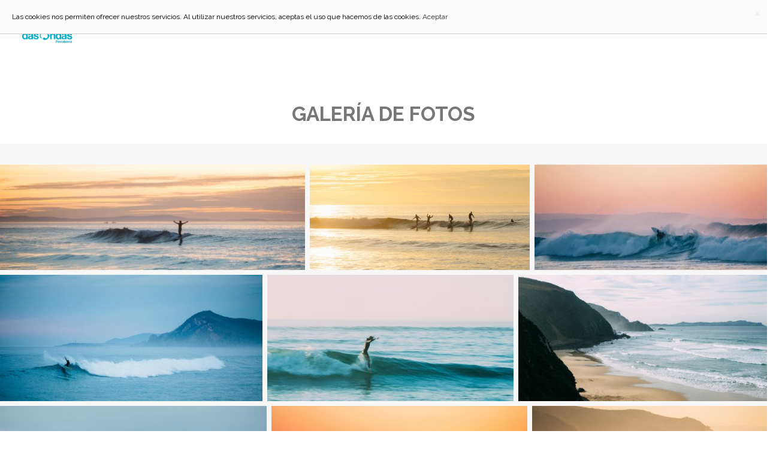

--- FILE ---
content_type: text/html; charset=UTF-8
request_url: https://www.costadasondas.surf/gl/foto/
body_size: 22107
content:
<!DOCTYPE html>
<!--[if IE 7]>
<html class="ie ie7" lang="gl-ES" prefix="og: http://ogp.me/ns#">
<![endif]-->
<!--[if IE 8]>
<html class="ie ie8" lang="gl-ES" prefix="og: http://ogp.me/ns#">
<![endif]-->
<!--[if !(IE 7) | !(IE 8)  ]><!-->
<html lang="gl-ES" prefix="og: http://ogp.me/ns#">
<!--<![endif]-->
<head>
<meta charset="UTF-8" />
<meta http-equiv="X-UA-Compatible" content="IE=edge">
<meta name="viewport" content="width=device-width, initial-scale=1">
<link rel="profile" href="http://gmpg.org/xfn/11" />
<link rel="pingback" href="https://www.costadasondas.surf/xmlrpc.php" />

<!--[if lte IE 9]>
<script src="https://www.costadasondas.surf/wp-content/themes/javo-directory/javo-directory/assets/js/html5.js" type="text/javascript"></script>
<![endif]-->
<title>Costa das Ondas</title>

<style type='text/css'>
/* Themes settings css */html body{ font-size:13px; }html body{ line-height:20px; }/* Color accent *//* Header tag group */body h1, body h1 a{ font-size:18px;}body h1, body h1 a{ line-height:20px;}body h2, body h2 a{ font-size:16px;}body h2, body h2 a{ line-height:20px;}body h3, body h3 a{ font-size:14px;}body h3, body h3 a{ line-height:20px;}body h4, body h4 a{ font-size:13px;}body h4, body h4 a{ line-height:20px;}body h5, body h5 a{ font-size:13px;}body h5, body h5 a{ line-height:20px;}body h6, body h6 a{ font-size:13px;}body h6, body h6 a{ line-height:20px;}/* Header *//* dropdown css */
</style>

<style type="text/css">

		html header#header-one-line nav.javo-main-navbar.affix{
		-webkit-box-shadow: 0 0 12px rgba(0, 0, 0, 0.15);
		-moz-box-shadow: 0 0 12px rgba(0, 0, 0, 0.15);
		-ms-box-shadow: 0 0 12px rgba(0, 0, 0, 0.15);
		-o-box-shadow: 0 0 12px rgba(0, 0, 0, 0.15);
		box-shadow: 0 0 12px rgba(0, 0, 0, 0.15);
	}
	
	.admin-color-setting,
	.btn.admin-color-setting,
	.javo-txt-meta-area.admin-color-setting,
	.javo-left-overlay.bg-black .javo-txt-meta-area.admin-color-setting,
	.javo-left-overlay.bg-red .javo-txt-meta-area.admin-color-setting,
	.javo-txt-meta-area.custom-bg-color-setting
	{
		background-color: #00acc5;
				border:none;
			}
	.javo-left-overlay .corner-wrap .corner-background.admin-color-setting,
	.javo-left-overlay .corner-wrap .corner.admin-color-setting{
		border:2px solid #00acc5;
		border-bottom-color: transparent !important;
		border-left-color: transparent !important;
		background:none !important;
	}
	.admin-border-color-setting{
		border-color:;
	}
	.custom-bg-color-setting,
	#javo-events-gall .event-tag.custom-bg-color-setting{
		background-color: #00acc5;
	}
	.custom-font-color{
		color:#00acc5;
	}
	.jvfrm_spot_pagination > .page-numbers.current{
		background-color:#00acc5;
		color:#fff;
	}
	.progress .progress-bar{border:none; background-color:#00acc5; color:;}
	

	html body.single-lv_listing header#header-one-line ul.nav.navbar-nav>li.menu-item>a,
	html body.single-lv_listing #header-one-line ul.widget_top_menu_wrap > li.widget_top_menu > a,
	html body.single-lv_listing #header-one-line ul.widget_top_menu_wrap > li.widget_top_menu button > i,
	html body.single-lv_listing #header-one-line #javo-navibar .navbar-right>li>a>span,
	html body.single-lv_listing #header-one-line #javo-navibar .navbar-right>li>a>img{color: !important; }


	#javo-archive-sidebar-nav > li > a { background: #00acc5; }
	#javo-archive-sidebar-nav > li.li-with-ul > span{ color:#fff; }
	#javo-archive-sidebar-nav .slight-submenu-button{ color: #00acc5; }
	.javo-archive-header-search-bar>.container{background:; border-color:;}
	ul#single-tabs li.active{ background: #00acc5 !important; border-color: #00acc5 !important;}
	ul#single-tabs li.active a:hover{ color:#ddd !important; background: #00acc5 !important; }
	ul#single-tabs li a:hover{ color: #00acc5 !important; }

	.footer-top-full-wrap h5,
	.footer-bottom-full-wrap h5,
	.footer-background-wrap footer.footer-wrap .widgettitle_wrap .widgettitle span,
	.footer-background-wrap .widgets-wraps .lava-featured-widget .lava-featured-widget-title h3,
	.footer-background-wrap .widgets-wraps .widgettitle span a.rsswidget,
	.footer-background-wrap footer.footer-wrap .jv-footer-info .jv-footer-info-text-wrap .jv-footer-info-text-title,
	.footer-background-wrap footer.footer-wrap .jv-footer-info .jv-footer-info-image-wrap .jv-footer-info-image-title{color: #ffffff;}

	.footer-top-full-wrap .latest-posts .col-md-12 h3 a,
	.footer-top-full-wrap .latest-posts .col-md-12 a span,
	.footer-bottom-full-wrap .latest-posts .col-md-12 h3 a,
	.footer-bottom-full-wrap .latest-posts .col-md-12 a span,
	footer.footer-wrap .jv-footer-column a,
	footer.footer-wrap .jv-footer-column a div,
	footer.footer-wrap .jv-footer-column li,
	footer.footer-wrap .javo-shortcode.shortcode-jvfrm_spot_slider2 .shortcode-container .shortcode-output .slider-wrap.flexslider .flex-viewport ul.slides .module.javo-module3 .section-excerpt > a .meta-excerpt,
	#menu-footer-menu>li>a,
	footer.footer-wrap .col-md-3 .lava-featured-widget-content>span,
	footer.footer-wrap .col-md-3 .lava-featured-widget-content>.price,
	footer.footer-wrap .widgets-wraps label,
	footer.footer-wrap .widgets-wraps #wp-calendar caption,
	footer.footer-wrap .widgets-wraps #wp-calendar th,
	footer.footer-wrap .widgets-wraps #wp-calendar td,
	footer.footer-wrap .widgets-wraps .textwidget p,
	.footer-background-wrap footer.footer-wrap .jv-footer-info .jv-footer-info-text-wrap .jv-footer-info-text,
	.footer-background-wrap footer.footer-wrap .jv-footer-info .jv-footer-info-logo-wrap .jv-footer-info-email a,
	.footer-background-wrap footer.footer-wrap .jv-footer-info .jv-footer-info-logo-wrap .jv-footer-info-email,
	.footer-background-wrap footer.footer-wrap .jv-footer-info .jv-footer-info-logo-wrap .jv-footer-info-working-hour,
	.footer-background-wrap .footer-wrap a{color: #cccccc !important;}
	footer.footer-wrap .widgettitle_wrap .widgettitle,
	footer.footer-wrap .widgettitle_wrap .widgettitle:after,
	footer.footer-wrap .lava-featured-widget-title{border-color: #ffffff;}
	.footer-background-wrap .widgets-wraps .widget_posts_wrap .latest-posts .col-md-12:hover a,
	.footer-background-wrap .widgets-wraps .widget_posts_wrap .latest-posts .col-md-12:hover a span,
	.lava-featured-widget .lava-featured-widget-content a:hover,
	footer .widgets-wraps li a:hover{color: #00acc5 !important;}
	.footer-background-wrap .footer-sidebar-wrap .footer-copyright{color: #cccccc !important;}


					

</style>
		<style type="text/css">html header#header-one-line nav.navbar{ background-color:rgba( 255, 255, 255, 1); }html header.main nav.navbar.affix{ background-color:rgba( 255, 255, 255, 1) !important; }#header-one-line .javo-main-navbar .container .container-fluid #javo-navibar ul.jv-nav-ul .menu-item .dropdown-menu li a,#header-one-line .javo-main-navbar .container .container-fluid #javo-navibar ul.jv-nav-ul .menu-item .dropdown-menu li.dropdown-header{background:#00acc5;}#header-one-line .javo-main-navbar .container .container-fluid #javo-navibar ul.jv-nav-ul .menu-item .dropdown-menu li.divider{border-color:#00acc5; margin-bottom:0px}header#header-one-line .javo-main-navbar .container .container-fluid #javo-navibar ul.jv-nav-ul > li.menu-item.menu-item-has-children > ul.dropdown-menu:after{border-bottom-color:#00acc5;}#header-one-line .javo-main-navbar .container .container-fluid #javo-navibar ul.jv-nav-ul .menu-item .dropdown-menu li.menu-item a:hover,header#header-one-line .javo-main-navbar .container .container-fluid #javo-navibar ul.navbar-left > li.menu-item.menu-item-has-children > ul.dropdown-menu li.menu-item-has-children ul.dropdown-menu li.menu-item > a:hover,#header-one-line .javo-main-navbar .container .container-fluid #javo-navibar ul.jv-nav-ul .menu-item .dropdown-menu li.menu-item.active a{background:#33bbdd;}#header-one-line .javo-main-navbar .container .container-fluid #javo-navibar ul.jv-nav-ul .menu-item .dropdown-menu li.menu-item a{color:#ffffff !important;}html header#header-one-line nav.javo-main-navbar{ box-shadow:none; }html header#header-one-line:after{ content:none; }html body header#header-one-line ul.nav > li.menu-item > a{ color:#3a3f45 !important; }html body header#header-one-line ul.widget_top_menu_wrap > li.widget_top_menu > a{ color:#000; }html body header#header-one-line ul.widget_top_menu_wrap > li.widget_top_menu button.btn{ color:#000; }#header-one-line.jv-vertical-nav .javo-main-navbar .container #javo-navibar #menu-primary >.menu-item >.dropdown-menu:after{border-left-color: #454545;}html header#header-one-line:not(.jv-nav-row-2) .container{ width:100%; }html header#header-one-line div#javo-navibar{ text-align:right; }html header#header-one-line div#javo-navibar ul{ text-align:left; }html header#header-one-line div#javo-navibar ul.jv-nav-ul:not(.mobile){ float:none !important; display:inline-block; vertical-align:top; margin-top:6px; }html header#header-one-line div#javo-navibar ul.navbar-right:not(.mobile){ float:none !important; display:inline-block; vertical-align:top; }html header#header-one-line div#javo-navibar ul.jv-nav-ul:not(.mobile){ margin-top:6px; }html header#header-one-line.main{ position:relative; }html body header#header-one-line .affix #javo-navibar ul.nav > li.menu-item > a{ color:#000; }html body header#header-one-line .affix ul.widget_top_menu_wrap > li.widget_top_menu > a{ color:#000; }html body header#header-one-line .affix ul.widget_top_menu_wrap > li.widget_top_menu button.btn{ color:#000; }#header-one-line.jv-vertical-nav .javo-main-navbar.affix .container #javo-navibar #menu-primary >.menu-item >.dropdown-menu:after{border-left-color: #454545;}html body.mobile header#header-one-line.main .navbar{ background-color:rgba( 255, 255, 255, 1) !important; }body.mobile.page-template-lava_lv_listing_map #header-one-line #javo-navibar{ background-color:rgba( 255, 255, 255, 1) !important; }html body.mobile header#header-one-line #javo-navibar ul.nav > li.menu-item > a{ color:#000 !important; }html body.mobile header#header-one-line .navbar-header>button>span{ background-color:#000 !important; }html .single-post header.main{ background-color:rgba( 255, 255, 255, 0) !important; background-image: none !important;}html .single-post header.main > nav.navbar.affix-top	{ background-color:rgba( 255, 255, 255, 0) !important;}html body.single-lv_listing header#header-one-line.main{ position:absolute; }html body.single-lv_listing header#header-one-line.main{ left:0; right:0;}html .single-lv_listing #header-one-line>nav{ background-color:transparent !important; }html body .admin-color-setting,html body a.admin-color-setting,html body button.admin-color-setting,html body .btn.admin-color-setting,html body .admin-color-setting:hover,html body a.admin-color-setting:hover,html body button.admin-color-setting:hover,html body .btn.admin-color-setting:hover,html body .admin-color-setting-hover:hover,html body .btn.admin-color-setting-hover:hover,html body button.btn.admin-color-setting-hover:hover,html body div.javo-shortcode.shortcode-jvfrm_spot_search2 div.row.jv-search2-actions-row button[type='submit'].admin-color-setting:hover,html body a.jv-button-transition,html body .btn.jv-button-transition,html body button.btn.jv-button-transition,html body button.btn.jv-button-transition:hover,html body a#back-to-top,html body a#back-to-top:hover,html body #login_panel .modal-dialog .modal-content .modal-body .bottom_row .required,html body #login_panel .modal-dialog .modal-content .modal-body .bottom_row .required:hover,html body #login_panel .modal-dialog .modal-content .modal-body .lava_login_wrap .lava_login button,html body #login_panel .modal-dialog .modal-content .modal-body .lava_login_wrap .lava_login button:hover,html body.javo-dashboard .main-content-right .my-page-title a.btn-danger.admin-color-setting:hover,body.javo-dashboard .jv-my-page .top-row.container >.col-md-12 .profile-and-image-container .nav-tabs li a:hover,body.javo-dashboard .jv-my-page .second-container-content .jv-mypage-home .panel-default .panel-body .nav-tabs li a:hover,html body.single button.lava_contact_modal_button,html body.single button.lava_contact_modal_button:hover,html body.single.type-b .sticky-wrapper.is-sticky .javo-spyscroll,html body.single div.single-item-tab div.container form.lava-wg-author-contact-formdiv.panel div.panel-body.author-contact-button-wrap button.btn.admin-color-setting:hover,html body.single div.single-item-tab div.container div.panel div.panel-body.author-contact-button-wrapbutton.btn.admin-color-setting-hover:hover,.lava_contact_modal .modal-dialog .modal-content .modal-body .contact-form-widget-wrap .ninja-forms-cont .field-wrap input[type='submit'],.lava_report_modal .modal-dialog .modal-content .modal-body .contact-form-widget-wrap .ninja-forms-cont .field-wrap input[type='submit'],.single-lv_listing #javo-single-sidebar #javo-item-contact-section .ninja-forms-cont .field-wrap input[type='submit'],body.single.single-lv_listing .lava-Di-share-dialog#lava-alert-box h5 .row .col-md-12 .modal-header,body.single.single-lv_listing .lava-Di-share-dialog#lava-alert-box h5 .row .col-md-12 .row .col-md-3 button,.widget_lava_directory_booking_widget button.wc-bookings-booking-form-button,#lv-header-search-container.nav > form#lv-header-search-addon-form > .lv-header-search-addon-wrap #lv-header-search-addon .row .lv-header-search-addon-search-now button,html body div.javo-slider-tooltip,html body div.javo-my-position-geoloc .noUi-handle,html body div.jvfrm_spot_map_list_sidebar_wrap .noUi-handle,html body #javo-maps-listings-switcher > .switcher-right > .btn-group label:hover,html body #javo-maps-listings-switcher > .switcher-right > .btn-group label.active,html body .javo-maps-panel-wrap .javo-map-box-advance-filter-wrap-fixed #javo-map-box-advance-filter,html body .javo-maps-search-wrap #javo-map-box-advance-filter:hover,html body #javo-maps-wrap .javo-module3 .media-left .meta-category,html body #javo-maps-wrap .javo-module12 .jv-module-featured-label,end#primary-color{ background-color:#00acc5 !important; background:#00acc5 !important; }html body #javo-maps-wrap .javo-module3 .media-body .meta-price ,end#primary-font-color{ color:#00acc5 }html body h3.page-header,html body.javo-dashboard .my-page-title,.lava_contact_modal .contact-form-widget-wrap .page-header,.lava_contact_modal .modal-dialog .modal-content .modal-body .contact-form-widget-wrap .ninja-forms-cont .field-wrap input[type='submit'],.lava_report_modal .contact-form-widget-wrap .page-header,.lava_report_modal .modal-dialog .modal-content .modal-body .contact-form-widget-wrap .ninja-forms-cont .field-wrap input[type='submit'],.single-lv_listing #javo-single-sidebar #javo-item-contact-section .ninja-forms-cont .page-header,.single-lv_listing #javo-single-sidebar #javo-item-contact-section .ninja-forms-cont .field-wrap input[type='submit'],body.single.single-lv_listing .lava-Di-share-dialog#lava-alert-box h5 .row .col-md-12 .row .col-md-3 button,html body #login_panel .modal-dialog .modal-content .modal-body .lava_login_wrap .lava_login button,#lv-header-search-container.nav > form#lv-header-search-addon-form > .lv-header-search-addon-wrap #lv-header-search-addon .row .lv-header-search-addon-search-now button,end#primary-border-colo,#header-one-line.jv-nav-row-2 .javo-main-navbar #javo-navibar #menu-primary >.menu-item.active, #header-one-line.jv-nav-row-2 .javo-main-navbar #javo-navibar #menu-primary >.menu-item.current_page_parent, #header-one-line.jv-nav-row-2 .javo-main-navbar #javo-navibar #menu-primary >.menu-item:hover{ border-color:#00acc5 !important; }html body #javo-maps-wrap .javo-module12 .jv-module-featured-label:before{border-top-color:#00acc5 !important;}html body #javo-maps-wrap .javo-module12 .jv-module-featured-label:after{border-top-color:#00acc5 !important;border-bottom-color:#00acc5 !important;}html body .jv-trans-menu-contact-left-wrap i.admin-color-setting,html body .jv-trans-menu-contact-right-wrap i.admin-color-setting{ background-color:transparent !important; color:#00acc5; }html body #dot-nav > ul > li.active,html body div.jv-custom-post-content > div.jv-custom-post-content-trigger,html body #javo-item-description-read-more{ color:#00acc5; }html body .shortcode-jvfrm_spot_timeline1 .timeline-item .jv-data i{ color:#00acc5; }.woocommerce .add_to_cart_button,.woocommerce .add_to_cart_button:hover,div.woocommerce a.add_to_cart_button,div.woocommerce a.add_to_cart_button:hover,html body.woocommerce.woocommerce-page ul.products li.product .onsale-wrap .onsale-inner,html body.woocommerce.woocommerce-page.single-product .onsale-inner,html body.woocommerce.woocommerce-page a.button,html body.woocommerce.woocommerce-page button.button,html body.woocommerce.woocommerce-page input.button,html body.woocommerce.woocommerce-page .added_to_cart,html body.woocommerce.woocommerce-page .added_to_cart:hover,html body.woocommerce.woocommerce-page button.button.single_add_to_cart_button,html body.woocommerce.woocommerce-page button.button.single_add_to_cart_button:hover,html body.woocommerce-cart.woocommerce-page .single-product .onsale-inner,html body.woocommerce-cart.woocommerce-page a.button,html body.woocommerce-cart.woocommerce-page button.button,html body.woocommerce-cart.woocommerce-page input.button,html body.woocommerce-cart.woocommerce-page a.button.checkout-button,html body.woocommerce-cart.woocommerce-page a.button.checkout-button:hover,html body.woocommerce-checkout.woocommerce-page .single-product .onsale-inner,html body.woocommerce-checkout.woocommerce-page a.button,html body.woocommerce-checkout.woocommerce-page button.button,html body.woocommerce-checkout.woocommerce-page input.button,html body.woocommerce-checkout.woocommerce-page input[ type='submit' ].button,html body.woocommerce-account.woocommerce-page .single-product .onsale-inner,html body.woocommerce-account.woocommerce-page a.button,html body.woocommerce-account.woocommerce-page button.button,html body.woocommerce-account.woocommerce-page input.button,html body.woocommerce.woocommerce-page #respond input#submit,html body.woocommerce.woocommerce-page #content input.button,html body.woocommerce.woocommerce-page div.product .woocommerce-tabs ul.tabs li.active,html body.woocommerce.woocommerce-page #content div.product .woocommerce-tabs ul.tabs li.active,html body.woocommerce.woocommerce-page div.product .woocommerce-tabs ul.tabs li.active,html body.woocommerce.woocommerce-page #content div.product .woocommerce-tabs ul.tabs li.active,html body.woocommerce.woocommerce-page .quantity .plus,html body.woocommerce.woocommerce-page .quantity .minus,html body.woocommerce.woocommerce-page #content .quantity .minus,html body.woocommerce.woocommerce-page #content .quantity .minus,html body.woocommerce-cart.woocommerce-page .quantity .plus,html body.woocommerce-cart.woocommerce-page .quantity .minus{background-color:#00acc5; }html body.single.single-lv_listing .woocommerce.woocommerce-page > ul.products > li.module > div.jv-hover-wrap > a.button.jv-woo-button.add_to_cart_button:hover{background-color:#00acc5 !important; }html body.woocommerce.woocommerce-page h1.page-title,html body.woocommerce.woocommerce-page .pp-single-content h1.page-title,html body.woocommerce.woocommerce-page h1.custom-header,html body.woocommerce-cart.woocommerce-page h1.custom-header,html body.woocommerce-checkout.woocommerce-page h1.custom-header,html body.woocommerce-account.woocommerce-page h1.custom-headerbody.woocommerce .woocommerce-error, body.woocommerce-page .woocommerce-error{border-color:#00acc5;}html body.woocommerce.woocommerce-page a.remove,html body.woocommerce-cart.woocommerce-page a.remove,html body.woocommerce-cart.woocommerce-page form .form-row .required, form .form-row .required{color:#00acc5 !important;}html body.woocommerce.woocommerce-page a.remove:hover,html body.woocommerce-cart.woocommerce-page a.remove:hover{background-color:#00acc5; color:#fff !important; }html body a.admin-color-setting,html body button.admin-color-setting,html body .btn.admin-color-setting,html body .admin-color-setting:hover,html body a.admin-color-setting:hover,html body button.admin-color-setting:hover,html body .btn.admin-color-setting:hover,html body a.jv-button-transition,html body .btn.jv-button-transition,html body button.btn.jv-button-transition,html body button.btn.jv-button-transition:hover,html body a#back-to-top,html body a#back-to-top:hover,html body.javo-dashboard .main-content-right .my-page-title a.btn-danger.admin-color-setting:hover,body.javo-dashboard .jv-my-page .top-row.container >.col-md-12 .profile-and-image-container .nav-tabs li a:hover,body.javo-dashboard .jv-my-page .second-container-content .jv-mypage-home .panel-default .panel-body .nav-tabs li a:hover,html body.single button.lava_contact_modal_button,html body.single button.lava_contact_modal_button:hover,html body.single .lava-single-sidebar .panel-heading.admin-color-setting .col-md-12 h3,html body div.javo-slider-tooltip,html body div.javo-my-position-geoloc .noUi-handle,html body div.jvfrm_spot_map_list_sidebar_wrap .noUi-handle,html body #javo-maps-listings-switcher > .switcher-right > .btn-group label:hover,html body #javo-maps-listings-switcher > .switcher-right > .btn-group label.active,html body .javo-maps-panel-wrap .javo-map-box-advance-filter-wrap-fixed #javo-map-box-advance-filter,html body .javo-maps-search-wrap #javo-map-box-advance-filter:hover,html body #javo-maps-wrap .javo-module3 .media-left .meta-category,.widget_lava_directory_booking_widget button.wc-bookings-booking-form-button,.javo-shortcode .shortcode-output ul.pagination > li.active > span:hover,.javo-shortcode .shortcode-output .page-numbers.loadmore:hover,.javo-shortcode .shortcode-output ul.pagination > li > a:hover ,.javo-shortcode .shortcode-output ul.pagination > li.active > a ,.javo-shortcode .shortcode-output ul.pagination > li.active > a:hover ,.javo-shortcode .shortcode-output ul.pagination > li.active > a:focus ,.javo-shortcode .shortcode-output ul.pagination > li.active > span ,.javo-shortcode .shortcode-output ul.pagination > li.active > a:focus,html body #javo-maps-wrap .javo-module3 .media-body .meta-price ,end#primary-font-color{ color: !important; }.woocommerce .add_to_cart_button,.woocommerce .add_to_cart_button:hover,div.woocommerce a.add_to_cart_button,div.woocommerce a.add_to_cart_button:hover,html body.woocommerce.woocommerce-page ul.products li.product .onsale-wrap .onsale-inner,html body.woocommerce.woocommerce-page .single-product .onsale-inner,html body.woocommerce.woocommerce-page a.button,html body.woocommerce.woocommerce-page button.button,html body.woocommerce.woocommerce-page input.button,html body.woocommerce.woocommerce-page .added_to_cart,html body.woocommerce.woocommerce-page button.button.single_add_to_cart_button,html body.woocommerce.woocommerce-page button.button.single_add_to_cart_button:hover,html body.woocommerce-cart.woocommerce-page .single-product .onsale-inner,html body.woocommerce-cart.woocommerce-page a.button,html body.woocommerce-cart.woocommerce-page button.button,html body.woocommerce-cart.woocommerce-page input.button,html body.woocommerce-cart.woocommerce-page a.button.checkout-button,html body.woocommerce-cart.woocommerce-page a.button.checkout-button:hover,html body.woocommerce-checkout.woocommerce-page a.button,html body.woocommerce-checkout.woocommerce-page button.button,html body.woocommerce-checkout.woocommerce-page input.button,html body.woocommerce-checkout.woocommerce-page input[ type='submit' ].button,html body.woocommerce-account.woocommerce-page .single-product .onsale-inner,html body.woocommerce-account.woocommerce-page a.button,html body.woocommerce-account.woocommerce-page button.button,html body.woocommerce-account.woocommerce-page input.button,html body.woocommerce.woocommerce-page #respond input#submit,html body.woocommerce.woocommerce-page #content input.button,html body.woocommerce.woocommerce-page .quantity .plus,html body.woocommerce.woocommerce-page .quantity .minus,html body.woocommerce.woocommerce-page #content .quantity .minus,html body.woocommerce.woocommerce-page #content .quantity .minus,html body.woocommerce-cart.woocommerce-page .quantity .plus,html body.woocommerce-cart.woocommerce-page .quantity .minus{border-color:;}html body.single.single-lv_listing .woocommerce.woocommerce-page > ul.products > li.module > div.jv-hover-wrap > a.button.jv-woo-button.add_to_cart_button:hover{border-color: !important; }html body > div.footer-background-wrap{ background-color:#333333; }html body.single.single-lv_listing ul.nav-justified,html body.single.single-lv_listing ul.nav-justified > li{ width:auto; }.single-item-tab #javo-single-content #javo-detail-item-content>.col-md-12{ background-color:#ffffff; }.single-item-tab #javo-single-content #javo-detail-item-content .col-md-12 > h3{ color:#666; }.single-item-tab #javo-single-content #javo-item-location-section .col-md-12>h3{ color:#ffffff; }#javo-single-content #javo-detail-item-content .item-description .expandable-content-wrap p,#javo-single-content #javo-detail-item-content .item-description .expandable-content-wrap li,#javo-single-content #javo-detail-item-content .item-description .expandable-content-wrap strong,#javo-single-content #javo-detail-item-content #javo-item-keyword-section,#javo-single-content #javo-detail-item-content #javo-item-keyword-section a,#javo-single-content #javo-detail-item-content .item-condition .summary_items>.col-md-6 .col-md-4,#javo-single-content #javo-detail-item-content .item-condition .summary_items>.col-md-6 .col-md-8,#javo-single-content #javo-detail-item-content .item-summary .item-summary-inner .col-md-2 p,#javo-single-content #javo-detail-item-content .item-summary .item-summary-inner .col-md-2 span,#javo-single-content #javo-detail-item-content .item-summary .item-summary-inner .col-md-2 .javo-summary-author-name{ color:#888888; }#javo-maps-listings-wrap #javo-listings-wrap{ background-color:#a8c0c4; }.single-item-tab{ background-color:#f4f4f4; }.single-item-tab{ background-color:#f4f4f4; }html body.single.single-lv_listing header#header-one-line nav.javo-main-navbar{ top:auto; position:relative; left:auto; right:auto; }html body.page-template.page-template-lava_lv_listing_map .javo-shortcode .module .meta-category:not(.no-background),html body.page-template.page-template-lava_lv_listing_map .javo-shortcode .module .media-left .meta-category:not(.no-background){ background-color:#00acc5; color:; border:none; }html body.page-template.page-template-lava_lv_listing_map .javo-shortcode .module.javo-module12 .thumb-wrap:hover .javo-thb:after{ background-color:rgba(0, 172, 197, .92); }</style>

<!-- This site is optimized with the Yoast SEO plugin v4.1 - https://yoast.com/wordpress/plugins/seo/ -->
<meta name="robots" content="noodp"/>
<link rel="canonical" href="https://www.costadasondas.surf/gl/foto/" />
<meta property="og:locale" content="gl_ES" />
<meta property="og:type" content="article" />
<meta property="og:title" content="Costa das Ondas" />
<meta property="og:url" content="https://www.costadasondas.surf/gl/foto/" />
<meta property="og:site_name" content="Costa das Ondas" />
<meta property="og:image" content="http://www.costadasondas.surf/wp-content/uploads/2016/12/logo_azul.png" />
<meta name="twitter:card" content="summary_large_image" />
<meta name="twitter:title" content="Costa das Ondas" />
<meta name="twitter:site" content="@CostaDasOndas" />
<meta name="twitter:image" content="http://www.costadasondas.surf/wp-content/uploads/2016/12/logo_azul.png" />
<meta name="twitter:creator" content="@CostaDasOndas" />
<!-- / Yoast SEO plugin. -->

<link rel='dns-prefetch' href='//maps.googleapis.com' />
<link rel='dns-prefetch' href='//fonts.googleapis.com' />
<link rel='dns-prefetch' href='//s.w.org' />
<link rel="alternate" type="application/rss+xml" title="Costa das Ondas &raquo; Feed" href="https://www.costadasondas.surf/gl/feed/" />
<link rel="alternate" type="application/rss+xml" title="Costa das Ondas &raquo; Feed de comentarios" href="https://www.costadasondas.surf/gl/comments/feed/" />
		<script type="text/javascript">
			window._wpemojiSettings = {"baseUrl":"https:\/\/s.w.org\/images\/core\/emoji\/2.2.1\/72x72\/","ext":".png","svgUrl":"https:\/\/s.w.org\/images\/core\/emoji\/2.2.1\/svg\/","svgExt":".svg","source":{"concatemoji":"https:\/\/www.costadasondas.surf\/wp-includes\/js\/wp-emoji-release.min.js?ver=4.7.3"}};
			!function(a,b,c){function d(a){var b,c,d,e,f=String.fromCharCode;if(!k||!k.fillText)return!1;switch(k.clearRect(0,0,j.width,j.height),k.textBaseline="top",k.font="600 32px Arial",a){case"flag":return k.fillText(f(55356,56826,55356,56819),0,0),!(j.toDataURL().length<3e3)&&(k.clearRect(0,0,j.width,j.height),k.fillText(f(55356,57331,65039,8205,55356,57096),0,0),b=j.toDataURL(),k.clearRect(0,0,j.width,j.height),k.fillText(f(55356,57331,55356,57096),0,0),c=j.toDataURL(),b!==c);case"emoji4":return k.fillText(f(55357,56425,55356,57341,8205,55357,56507),0,0),d=j.toDataURL(),k.clearRect(0,0,j.width,j.height),k.fillText(f(55357,56425,55356,57341,55357,56507),0,0),e=j.toDataURL(),d!==e}return!1}function e(a){var c=b.createElement("script");c.src=a,c.defer=c.type="text/javascript",b.getElementsByTagName("head")[0].appendChild(c)}var f,g,h,i,j=b.createElement("canvas"),k=j.getContext&&j.getContext("2d");for(i=Array("flag","emoji4"),c.supports={everything:!0,everythingExceptFlag:!0},h=0;h<i.length;h++)c.supports[i[h]]=d(i[h]),c.supports.everything=c.supports.everything&&c.supports[i[h]],"flag"!==i[h]&&(c.supports.everythingExceptFlag=c.supports.everythingExceptFlag&&c.supports[i[h]]);c.supports.everythingExceptFlag=c.supports.everythingExceptFlag&&!c.supports.flag,c.DOMReady=!1,c.readyCallback=function(){c.DOMReady=!0},c.supports.everything||(g=function(){c.readyCallback()},b.addEventListener?(b.addEventListener("DOMContentLoaded",g,!1),a.addEventListener("load",g,!1)):(a.attachEvent("onload",g),b.attachEvent("onreadystatechange",function(){"complete"===b.readyState&&c.readyCallback()})),f=c.source||{},f.concatemoji?e(f.concatemoji):f.wpemoji&&f.twemoji&&(e(f.twemoji),e(f.wpemoji)))}(window,document,window._wpemojiSettings);
		</script>
		<style type="text/css">
img.wp-smiley,
img.emoji {
	display: inline !important;
	border: none !important;
	box-shadow: none !important;
	height: 1em !important;
	width: 1em !important;
	margin: 0 .07em !important;
	vertical-align: -0.1em !important;
	background: none !important;
	padding: 0 !important;
}
</style>
<link rel='stylesheet' id='bootstrap-css'  href='https://www.costadasondas.surf/wp-content/themes/javo-directory/javo-directory/assets/css/bootstrap.min.css?ver=4.7.3' type='text/css' media='all' />
<link rel='stylesheet' id='javoThemes-spot-css'  href='https://www.costadasondas.surf/wp-content/themes/javo-directory/javo-directory/style.css?ver=3.0.2.1' type='text/css' media='all' />
<link rel='stylesheet' id='font-awsome-css'  href='https://www.costadasondas.surf/wp-content/themes/javo-directory/javo-directory/assets/css/font-awesome.min.css?ver=4.7.3' type='text/css' media='all' />
<link rel='stylesheet' id='icomoon-css'  href='https://www.costadasondas.surf/wp-content/themes/javo-directory/javo-directory/assets/css/icon-icomoon.css?ver=4.7.3' type='text/css' media='all' />
<link rel='stylesheet' id='jquery-noUISlider-style-css'  href='https://www.costadasondas.surf/wp-content/themes/javo-directory/javo-directory/assets/css/jquery.nouislider.min.css?ver=4.7.3' type='text/css' media='all' />
<link rel='stylesheet' id='jasny-bootstrap-min-css'  href='https://www.costadasondas.surf/wp-content/themes/javo-directory/javo-directory/assets/css/jasny-bootstrap.min.css?ver=4.7.3' type='text/css' media='all' />
<link rel='stylesheet' id='light-gallery-css-css'  href='https://www.costadasondas.surf/wp-content/themes/javo-directory/javo-directory/assets/css/lightgallery.min.css?ver=4.7.3' type='text/css' media='all' />
<link rel='stylesheet' id='common-style-less-css'  href='https://www.costadasondas.surf/wp-content/themes/javo-directory/javo-directory/assets/css/common-Style.css?ver=4.7.3' type='text/css' media='all' />
<link rel='stylesheet' id='mapStyle-less-css'  href='https://www.costadasondas.surf/wp-content/themes/javo-directory/javo-directory/assets/css/mapStyle.css?ver=4.7.3' type='text/css' media='all' />
<link rel='stylesheet' id='includes-assets-extra-css'  href='https://www.costadasondas.surf/wp-content/themes/javo-directory/javo-directory/includes/assets/css/extra.css?ver=4.7.3' type='text/css' media='all' />
<link rel='stylesheet' id='contact-form-7-css'  href='https://www.costadasondas.surf/wp-content/plugins/contact-form-7/includes/css/styles.css?ver=4.6.1' type='text/css' media='all' />
<link rel='stylesheet' id='rs-plugin-settings-css'  href='https://www.costadasondas.surf/wp-content/plugins/revslider/public/assets/css/settings.css?ver=5.3.0.2' type='text/css' media='all' />
<style id='rs-plugin-settings-inline-css' type='text/css'>
#rs-demo-id {}
</style>
<link rel='stylesheet' id='jv-google-fonts-css'  href='https://fonts.googleapis.com/css?family=Raleway%3A300%2C400%2C500%2C600%2C700&#038;subset=latin%2Clatin-ext' type='text/css' media='all' />
<link rel='stylesheet' id='js_composer_front-css'  href='https://www.costadasondas.surf/wp-content/plugins/js_composer/assets/css/js_composer.min.css?ver=5.0.1' type='text/css' media='all' />
<link rel='stylesheet' id='flexslider-css-css'  href='https://www.costadasondas.surf/wp-content/plugins/lava-directory-manager/assets/css/flexslider.css?ver=2.5.0' type='text/css' media='all' />
<link rel='stylesheet' id='selectize-css-css'  href='https://www.costadasondas.surf/wp-content/plugins/lava-directory-manager/assets/css/selectize.css?ver=0.12.0' type='text/css' media='all' />
<link rel='stylesheet' id='lava-directory-manager-css-css'  href='https://www.costadasondas.surf/wp-content/plugins/lava-directory-manager/assets/css/lava-directory-manager.css?ver=0.1.0' type='text/css' media='all' />
<link rel='stylesheet' id='bsf-Defaults-css'  href='https://www.costadasondas.surf/wp-content/uploads/smile_fonts/Defaults/Defaults.css?ver=4.7.3' type='text/css' media='all' />
<link rel='stylesheet' id='ultimate-google-fonts-css'  href='https://fonts.googleapis.com/css?family=Raleway:regular,700&#038;subset=latin-ext,latin' type='text/css' media='all' />
<link rel='stylesheet' id='ultimate-style-min-css'  href='https://www.costadasondas.surf/wp-content/plugins/Ultimate_VC_Addons/assets/min-css/ultimate.min.css?ver=3.16.7' type='text/css' media='all' />
<link rel='stylesheet' id='style-jv-woocommerce-css'  href='https://www.costadasondas.surf/wp-content/themes/javo-directory/javo-directory/assets/css/woocommerce.css?ver=4.7.3' type='text/css' media='all' />
<link rel='stylesheet' id='the-grid-css'  href='https://www.costadasondas.surf/wp-content/plugins/the-grid/frontend/assets/css/the-grid.min.css?ver=2.2.0' type='text/css' media='all' />
<style id='the-grid-inline-css' type='text/css'>
.tolb-holder{background:rgba(0,0,0,0.8)}.tolb-holder .tolb-close,.tolb-holder .tolb-title,.tolb-holder .tolb-counter,.tolb-holder .tolb-next i,.tolb-holder .tolb-prev i{color:#ffffff}.tolb-holder .tolb-load{border-color:rgba(255,255,255,0.2);border-left:3px solid #ffffff}
.to-heart-icon,.to-heart-icon svg,.to-post-like,.to-post-like .to-like-count{position:relative;display:inline-block}.to-post-like{width:auto;cursor:pointer;font-weight:400}.to-heart-icon{float:left;margin:0 4px 0 0}.to-heart-icon svg{overflow:visible;width:15px;height:14px}.to-heart-icon g{-webkit-transform:scale(1);transform:scale(1)}.to-heart-icon path{-webkit-transform:scale(1);transform:scale(1);transition:fill .4s ease,stroke .4s ease}.no-liked .to-heart-icon path{fill:#999;stroke:#999}.empty-heart .to-heart-icon path{fill:transparent!important;stroke:#999}.liked .to-heart-icon path,.to-heart-icon svg:hover path{fill:#ff6863!important;stroke:#ff6863!important}@keyframes heartBeat{0%{transform:scale(1)}20%{transform:scale(.8)}30%{transform:scale(.95)}45%{transform:scale(.75)}50%{transform:scale(.85)}100%{transform:scale(.9)}}@-webkit-keyframes heartBeat{0%,100%,50%{-webkit-transform:scale(1)}20%{-webkit-transform:scale(.8)}30%{-webkit-transform:scale(.95)}45%{-webkit-transform:scale(.75)}}.heart-pulse g{-webkit-animation-name:heartBeat;animation-name:heartBeat;-webkit-animation-duration:1s;animation-duration:1s;-webkit-animation-iteration-count:infinite;animation-iteration-count:infinite;-webkit-transform-origin:50% 50%;transform-origin:50% 50%}.to-post-like a{color:inherit!important;fill:inherit!important;stroke:inherit!important}
</style>
<link rel='stylesheet' id='wp-mediaelement-css'  href='https://www.costadasondas.surf/wp-content/plugins/the-grid/frontend/assets/css/wp-mediaelement.min.css?ver=2.2.0' type='text/css' media='all' />
<script type='text/javascript' src='https://www.costadasondas.surf/wp-includes/js/jquery/jquery.js?ver=1.12.4'></script>
<script type='text/javascript' src='https://www.costadasondas.surf/wp-includes/js/jquery/jquery-migrate.min.js?ver=1.4.1' defer onload=''></script>
<script type='text/javascript' src='https://www.costadasondas.surf/wp-includes/js/jquery/ui/core.min.js?ver=1.11.4' defer onload=''></script>
<script type='text/javascript' src='https://www.costadasondas.surf/wp-includes/js/jquery/ui/widget.min.js?ver=1.11.4' defer onload=''></script>
<script type='text/javascript' src='https://www.costadasondas.surf/wp-includes/js/jquery/ui/button.min.js?ver=1.11.4' defer onload=''></script>
<script type='text/javascript' src='https://www.costadasondas.surf/wp-content/themes/javo-directory/javo-directory/assets/js/front-scripts.js?ver=0.1' defer onload=''></script>
<script type='text/javascript' src='https://www.costadasondas.surf/wp-content/plugins/cartograf-cookie-filter/script.js?ver=4.7.3' defer onload=''></script>
<script type='text/javascript' src='https://maps.googleapis.com/maps/api/js?libraries=places&#038;key=AIzaSyBLj8F12BKI11LOw_9VXfd1VbMtgQZ3hhw&#038;ver=0.0.1'></script>
<script type='text/javascript' src='https://www.costadasondas.surf/wp-content/plugins/lava-directory-manager/assets/js/gmap3.js?ver=0.0.1' defer onload=''></script>
<script type='text/javascript' src='https://www.costadasondas.surf/wp-content/plugins/lava-directory-manager/assets/js/less.min.js?ver=2.4.1' defer onload=''></script>
<script type='text/javascript' src='https://www.costadasondas.surf/wp-content/plugins/revslider/public/assets/js/jquery.themepunch.tools.min.js?ver=5.3.0.2' defer onload=''></script>
<script type='text/javascript' src='https://www.costadasondas.surf/wp-content/plugins/revslider/public/assets/js/jquery.themepunch.revolution.min.js?ver=5.3.0.2' defer onload=''></script>
<script type='text/javascript'>
/* <![CDATA[ */
var SnazzyDataForSnazzyMaps = [];
SnazzyDataForSnazzyMaps={"id":88926,"name":"mafe3","description":"mafe3","url":"https:\/\/snazzymaps.com\/style\/88926\/mafe3","imageUrl":"https:\/\/snazzy-maps-cdn.azureedge.net\/assets\/88926-mafe3.png?v=20170110011332","json":"[{\"featureType\":\"all\",\"elementType\":\"labels\",\"stylers\":[{\"saturation\":\"-100\"}]},{\"featureType\":\"administrative.country\",\"elementType\":\"geometry.stroke\",\"stylers\":[{\"lightness\":\"40\"},{\"visibility\":\"on\"}]},{\"featureType\":\"administrative.country\",\"elementType\":\"labels\",\"stylers\":[{\"visibility\":\"simplified\"},{\"lightness\":\"20\"}]},{\"featureType\":\"administrative.province\",\"elementType\":\"geometry.stroke\",\"stylers\":[{\"visibility\":\"off\"}]},{\"featureType\":\"administrative.province\",\"elementType\":\"labels\",\"stylers\":[{\"visibility\":\"simplified\"},{\"lightness\":\"10\"}]},{\"featureType\":\"administrative.locality\",\"elementType\":\"labels\",\"stylers\":[{\"gamma\":\"1.81\"}]},{\"featureType\":\"landscape\",\"elementType\":\"all\",\"stylers\":[{\"saturation\":\"-82\"},{\"gamma\":\"1.72\"}]},{\"featureType\":\"poi\",\"elementType\":\"all\",\"stylers\":[{\"hue\":\"#00ff6a\"},{\"saturation\":\"-54\"},{\"lightness\":\"41\"},{\"gamma\":1}]},{\"featureType\":\"poi.business\",\"elementType\":\"all\",\"stylers\":[{\"visibility\":\"off\"}]},{\"featureType\":\"poi.place_of_worship\",\"elementType\":\"all\",\"stylers\":[{\"visibility\":\"off\"}]},{\"featureType\":\"poi.school\",\"elementType\":\"all\",\"stylers\":[{\"visibility\":\"off\"}]},{\"featureType\":\"poi.sports_complex\",\"elementType\":\"all\",\"stylers\":[{\"visibility\":\"off\"}]},{\"featureType\":\"road\",\"elementType\":\"geometry\",\"stylers\":[{\"visibility\":\"on\"},{\"color\":\"#ffffff\"}]},{\"featureType\":\"road\",\"elementType\":\"labels.icon\",\"stylers\":[{\"saturation\":\"-100\"}]},{\"featureType\":\"road.highway\",\"elementType\":\"all\",\"stylers\":[{\"hue\":\"#FFC200\"},{\"saturation\":-61.8},{\"lightness\":45.599999999999994},{\"gamma\":1}]},{\"featureType\":\"road.arterial\",\"elementType\":\"all\",\"stylers\":[{\"saturation\":-100},{\"lightness\":51.19999999999999},{\"gamma\":1}]},{\"featureType\":\"transit\",\"elementType\":\"all\",\"stylers\":[{\"saturation\":\"-100\"}]},{\"featureType\":\"transit\",\"elementType\":\"geometry.fill\",\"stylers\":[{\"lightness\":\"-37\"}]},{\"featureType\":\"water\",\"elementType\":\"all\",\"stylers\":[{\"saturation\":\"-50\"},{\"lightness\":\"25\"},{\"gamma\":1}]},{\"featureType\":\"water\",\"elementType\":\"geometry.fill\",\"stylers\":[{\"color\":\"#7ce5f4\"}]},{\"featureType\":\"water\",\"elementType\":\"labels\",\"stylers\":[{\"visibility\":\"on\"},{\"lightness\":\"100\"}]}]","views":0,"favorites":0,"createdBy":{"name":"aburinho","url":null},"createdOn":"2017-01-10T13:10:36.727","tags":["no-labels"],"colors":["multi"]};
/* ]]> */
</script>
<script type='text/javascript' src='https://www.costadasondas.surf/wp-content/plugins/snazzy-maps/snazzymaps.js?ver=1.1.2' defer onload=''></script>
<script type='text/javascript' src='https://www.costadasondas.surf/wp-content/plugins/Ultimate_VC_Addons/assets/min-js/ultimate.min.js?ver=3.16.7' defer onload=''></script>
<style type='text/css'>
/* Custom CSS From Theme Settings */

</style>
<link rel='https://api.w.org/' href='https://www.costadasondas.surf/gl/wp-json/' />
<link rel="EditURI" type="application/rsd+xml" title="RSD" href="https://www.costadasondas.surf/xmlrpc.php?rsd" />
<link rel="wlwmanifest" type="application/wlwmanifest+xml" href="https://www.costadasondas.surf/wp-includes/wlwmanifest.xml" /> 
<meta name="generator" content="WordPress 4.7.3" />
<link rel='shortlink' href='https://www.costadasondas.surf/gl/?p=10055' />
<link rel="alternate" type="application/json+oembed" href="https://www.costadasondas.surf/gl/wp-json/oembed/1.0/embed?url=https%3A%2F%2Fwww.costadasondas.surf%2Fgl%2Ffoto%2F" />
<link rel="alternate" type="text/xml+oembed" href="https://www.costadasondas.surf/gl/wp-json/oembed/1.0/embed?url=https%3A%2F%2Fwww.costadasondas.surf%2Fgl%2Ffoto%2F&#038;format=xml" />
<style type="text/css">
.qtranxs_flag_es {background-image: url(https://www.costadasondas.surf/wp-content/plugins/qtranslate-x/flags/es.png); background-repeat: no-repeat;}
.qtranxs_flag_gl {background-image: url(https://www.costadasondas.surf/wp-content/plugins/qtranslate-x/flags/galego.png); background-repeat: no-repeat;}
.qtranxs_flag_en {background-image: url(https://www.costadasondas.surf/wp-content/plugins/qtranslate-x/flags/gb.png); background-repeat: no-repeat;}
</style>
<link hreflang="es" href="https://www.costadasondas.surf/es/foto/" rel="alternate" />
<link hreflang="gl" href="https://www.costadasondas.surf/gl/foto/" rel="alternate" />
<link hreflang="en" href="https://www.costadasondas.surf/en/foto/" rel="alternate" />
<link hreflang="x-default" href="https://www.costadasondas.surf/es/foto/" rel="alternate" />
<meta name="generator" content="qTranslate-X 3.4.6.8" />
<style type="text/css">html, body, div, form, label, a, b, p, pre, small, em,  blockquote, strong, u, em, ul, li, input, button, textarea, select{font-family:"Raleway", sans-serif; }</style>
<meta name="generator" content="Powered by Visual Composer - drag and drop page builder for WordPress."/>
<!--[if lte IE 9]><link rel="stylesheet" type="text/css" href="https://www.costadasondas.surf/wp-content/plugins/js_composer/assets/css/vc_lte_ie9.min.css" media="screen"><![endif]--><meta name="generator" content="Powered by Slider Revolution 5.3.0.2 - responsive, Mobile-Friendly Slider Plugin for WordPress with comfortable drag and drop interface." />
<link rel="icon" href="https://www.costadasondas.surf/wp-content/uploads/2016/12/cropped-favicon-32x32.png" sizes="32x32" />
<link rel="icon" href="https://www.costadasondas.surf/wp-content/uploads/2016/12/cropped-favicon-192x192.png" sizes="192x192" />
<link rel="apple-touch-icon-precomposed" href="https://www.costadasondas.surf/wp-content/uploads/2016/12/cropped-favicon-180x180.png" />
<meta name="msapplication-TileImage" content="https://www.costadasondas.surf/wp-content/uploads/2016/12/cropped-favicon-270x270.png" />
<noscript><style type="text/css"> .wpb_animate_when_almost_visible { opacity: 1; }</style></noscript></head>
<body class="page-template-default page page-id-10055 wide-wide container-shadow footer-wide body-logged-out javo-header-type-notitle jv-header-fullwidth single-author type-grid wpb-js-composer js-comp-ver-5.0.1 vc_responsive">

<div class="right_menu_inner">
	<div class="navmenu navmenu-default navmenu-fixed-right offcanvas" style="" data-placement="right">
		<div class="navmenu-fixed-right-canvas">
					</div><!--navmenu-fixed-right-canvas-->
    </div> <!-- navmenu -->
</div> <!-- right_menu_inner -->
<div class="loading-page hidden hidden">
	<div id="status" class="bulat">
			<div id="dalbulat">
				<span>
</span>
	<span>C</span>
	<span>A</span>
	<span>R</span>
	<span>G</span>
	<span>A</span>
	<span>N</span>
	<span>D</span>
	<span>O</span>
	<span>
</span>			</div>
			<div class="luarbulat"></div>
	</div>
</div><!-- /.loading-page -->

<div></div>

<header id="header-one-line"  class="main header-general javo-main-prmary-header dark inline" >


	<nav class="navbar javo-main-navbar javo-navi-bright affix-top">
		<div class="container">
			<div class="container-fluid">
				<div class="row">
					<!-- Brand and toggle get grouped for better mobile display -->
					<div class="navbar-header">
						<div class="pull-left visible-xs col-xs-2">
							<button type="button" class="navbar-toggle javo-mobile-left-menu" data-toggle="collapse" data-target="#javo-navibar">
								<i class="fa fa-bars"></i>
							</button>
													</div><!--"navbar-header-left-wrap-->
						<div class="pull-right visible-xs col-xs-3">
							<button type="button" class="btn javo-in-mobile x-hide" data-toggle="offcanvas" data-recalc="false" data-target=".navmenu" data-canvas=".canvas">
								<i class="fa fa-bars"></i>
							</button>
													</div>
						<div class="navbar-brand-wrap col-xs-7 col-sm-3" >
							<div class="navbar-brand-inner">
								<a class="navbar-brand" href="https://www.costadasondas.surf/gl/" data-origin="50px" style="height:50px;line-height:50px;">
									<img src="http://www.costadasondas.surf/wp-content/uploads/2016/12/logo_azul.png" data-javo-sticky-src="http://www.costadasondas.surf/wp-content/uploads/2016/12/logo_azul.png" id="javo-header-logo" data-javo-mobile-src="http://www.costadasondas.surf/wp-content/uploads/2016/12/logo_azul.png" alt='Costa das Ondas'>								</a>
															</div><!--navbar-brand-inner-->
						</div><!--navbar-brand-wrap-->
						<div class="hidden-xs col-sm-9 jv-contact-nav-widget" style="height:50px;">
							<div class="javo-toolbars-wrap">
										<div class="javo-toolbar-left" >
			<div></div>
		</div><!-- /.javo-toolbar-left -->

		<div class="javo-toolbar-right" >
			<div></div>
		</div><!-- /.javo-toolbar-right -->
									</div><!-- /.container -->
						</div>

						
						
					</div><!-- .navbar-header -->
					<!-- Collect the nav links, forms, and other content for toggling -->
					<div class="collapse navbar-collapse" id="javo-navibar">
						<ul id="menu-principal" class="nav navbar-nav navbar-left jv-nav-ul"><li id="menu-item-11077" class="menu-item menu-item-type-post_type menu-item-object-page menu-item-11077"><a title="Actualidade" href="https://www.costadasondas.surf/gl/actualidad/">Actualidade</a></li>
<li id="menu-item-9738" class="menu-item menu-item-type-post_type menu-item-object-page menu-item-has-children menu-item-9738 dropdown"><a title="Explora" href="#" data-toggle="dropdown" class="dropdown-toggle" aria-haspopup="true" onclick="location.href=&quot;https://www.costadasondas.surf/gl/map/&quot;;">Explora</a><a href="#" data-toggle="dropdown" class="dropdown-toggle visible-xs" aria-haspopup="true"><span class="caret visible-xs"></span></a>
<ul role="menu" class=" dropdown-menu">
	<li id="menu-item-10025" class="menu-item menu-item-type-custom menu-item-object-custom menu-item-10025"><a title="Praias" href="https://www.costadasondas.surf/gl/map/?category=206">Praias</a></li>
	<li id="menu-item-10026" class="menu-item menu-item-type-custom menu-item-object-custom menu-item-10026"><a title="Escolas" href="https://www.costadasondas.surf/gl/map/?category=207">Escolas</a></li>
	<li id="menu-item-10027" class="menu-item menu-item-type-custom menu-item-object-custom menu-item-10027"><a title="Surf Camps" href="https://www.costadasondas.surf/gl/map/?category=208">Surf Camps</a></li>
	<li id="menu-item-10028" class="menu-item menu-item-type-custom menu-item-object-custom menu-item-10028"><a title="Shapers" href="https://www.costadasondas.surf/gl/map/?category=210">Shapers</a></li>
	<li id="menu-item-10029" class="menu-item menu-item-type-custom menu-item-object-custom menu-item-10029"><a title="Surf Houses" href="https://www.costadasondas.surf/gl/map/?category=286">Surf Houses</a></li>
	<li id="menu-item-10906" class="menu-item menu-item-type-custom menu-item-object-custom menu-item-10906"><a title="Surf Friendly" href="https://www.costadasondas.surf/gl/map/?category=209">Surf Friendly</a></li>
</ul>
</li>
<li id="menu-item-10190" class="menu-item menu-item-type-post_type menu-item-object-page menu-item-10190"><a title="Méteo" href="https://www.costadasondas.surf/gl/meteo/">Méteo</a></li>
<li id="menu-item-10061" class="menu-item menu-item-type-post_type menu-item-object-page current-menu-item page_item page-item-10055 current_page_item menu-item-10061 active"><a title="Galería" href="https://www.costadasondas.surf/gl/foto/">Galería</a></li>
<li id="menu-item-10256" class="menu-item menu-item-type-post_type menu-item-object-page menu-item-10256"><a title="Faite Surf Friendly" href="https://www.costadasondas.surf/gl/surf-friendly/">Faite Surf Friendly</a></li>
<li id="menu-item-9794" class="qtranxs-lang-menu qtranxs-lang-menu-gl menu-item menu-item-type-custom menu-item-object-custom current-menu-parent menu-item-has-children menu-item-9794 dropdown"><a title="&lt;i class=&quot;fa fa-language&quot; aria-hidden=&quot;true&quot;&gt;&lt;/i&gt; Lingua" href="#" data-toggle="dropdown" class="dropdown-toggle" aria-haspopup="true" onclick="location.href=&quot;#&quot;;"><span class="glyphicon galego"></span>&nbsp;<i class="fa fa-language" aria-hidden="true"></i> Lingua</a><a href="#" data-toggle="dropdown" class="dropdown-toggle visible-xs" aria-haspopup="true"><span class="caret visible-xs"></span></a>
<ul role="menu" class=" dropdown-menu">
	<li id="menu-item-11078" class="qtranxs-lang-menu-item qtranxs-lang-menu-item-es menu-item menu-item-type-custom menu-item-object-custom menu-item-11078"><a title="Español" href="https://www.costadasondas.surf/es/foto/"><span class="glyphicon Español"></span>&nbsp;Español</a></li>
	<li id="menu-item-11079" class="qtranxs-lang-menu-item qtranxs-lang-menu-item-gl menu-item menu-item-type-custom menu-item-object-custom current-menu-item menu-item-11079 active"><a title="galego" href="https://www.costadasondas.surf/gl/foto/"><span class="glyphicon galego"></span>&nbsp;galego</a></li>
	<li id="menu-item-11080" class="qtranxs-lang-menu-item qtranxs-lang-menu-item-en menu-item menu-item-type-custom menu-item-object-custom menu-item-11080"><a title="English" href="https://www.costadasondas.surf/en/foto/"><span class="glyphicon English"></span>&nbsp;English</a></li>
</ul>
</li>
</ul>	
								
							<ul class="nav navbar-nav navbar-right hidden-xs" id="javo-header-featured-menu">
								
<li class="dropdown right-menus javo-navi-mylist-button"><ul class="widget_top_menu_wrap hidden-xs">			<li></li>
			</ul>
</li>							</ul>
												<div class="navbar-mobile">
							<ul class="navbar-modile-nav">
								<li class="nav-item">
																			<a href="javascript:" data-toggle="modal" data-target="#login_panel">
											Login										</a>
																	</li>
								<li class="nav-item">
																			<a href="javascript:" data-toggle="modal" data-target="#login_panel">
											Enviar										</a>
																	</li>
							</ul>
						</div>

					</div><!-- /.navbar-collapse -->
				</div><!--/.row-->
			</div><!-- /.container-fluid -->
		</div>
	</nav>
</header><div id="page-style" class="canvas"><div class="container">
				<div class="row">
				<div class="col-md-12 main-content-wrap">
					<article id="post-10055" class="post-10055 page type-page status-publish hentry">
	<h3 class="hidden">Fotos</h3>
		<div class="row">
			<div class="col-md-12">
				<div class="vc_row wpb_row vc_row-fluid vc_row-o-content-bottom vc_row-flex"><div class="wpb_column vc_column_container vc_col-sm-12"><div class="vc_column-inner "><div class="wpb_wrapper"><div id="ultimate-heading-4760696b876dc3ce4" class="uvc-heading ult-adjust-bottom-margin ultimate-heading-4760696b876dc3ce4 uvc-4097 " data-hspacer="no_spacer"  data-halign="center" style="text-align:center"><div class="uvc-heading-spacer no_spacer" style="top"></div><div class="uvc-main-heading ult-responsive"  data-ultimate-target='.uvc-heading.ultimate-heading-4760696b876dc3ce4 h2'  data-responsive-json-new='{"font-size":"desktop:33px;","line-height":"desktop:35px;"}' ><h2 style="font-family:'Raleway';font-weight:700;color:#777777;">GALERÍA DE FOTOS</h2></div></div><div class="ult-spacer spacer-696b876dc3cf9" data-id="696b876dc3cf9" data-height="32" data-height-mobile="18" data-height-tab="24" data-height-tab-portrait="24" data-height-mobile-landscape="18" style="clear:both;display:block;"></div></div></div></div></div><!-- Row Backgrounds --><div class="upb_color" data-bg-override="ex-full" data-bg-color="#ffffff" data-fadeout="" data-fadeout-percentage="30" data-parallax-content="" data-parallax-content-sense="30" data-row-effect-mobile-disable="true" data-img-parallax-mobile-disable="true" data-rtl="false"  data-custom-vc-row=""  data-vc="5.0.1"  data-is_old_vc=""  data-theme-support=""   data-overlay="false" data-overlay-color="" data-overlay-pattern="" data-overlay-pattern-opacity="" data-overlay-pattern-size=""    ></div><div class="vc_row wpb_row vc_row-fluid"><div class="wpb_column vc_column_container vc_col-sm-12"><div class="vc_column-inner "><div class="wpb_wrapper"><!-- The Grid Plugin Version 2.2.0 --><!-- The Grid Cache Enabled - Date: 01/10/26, 07:00:55 PM --><!-- The Grid Wrapper Start --><div class="tg-grid-wrapper jvd-listing-home-1 tg-grid-loading tg-nav-bg" id="grid-10058" data-version="2.2.0"><!-- The Grid Styles --><style class="tg-grid-styles" type="text/css" scoped>#grid-10058 .tg-nav-color:not(.dots):not(.tg-dropdown-value):not(.tg-dropdown-title):hover,#grid-10058 .tg-nav-color:hover .tg-nav-color,#grid-10058 .tg-filter-active span,#grid-10058 .tg-page-number.tg-page-current{color:#ffffff}#grid-10058 .tg-filter:not(.tg-dropdown-item),#grid-10058 .tg-search-holder,#grid-10058 .tg-dropdown-holder,#grid-10058 .tg-sorter-order,#grid-10058 .tg-left-arrow,#grid-10058 .tg-right-arrow,#grid-10058 .tg-search-holder,#grid-10058 .tg-page-number:not(.dots),#grid-10058 .tg-pagination-prev,#grid-10058 .tg-pagination-next,#grid-10058 .tg-ajax-button{background:#ffffff}#grid-10058 .tg-filter:not(.tg-dropdown-item):hover,#grid-10058 .tg-filter.tg-filter-active,#grid-10058 .tg-sorter-order:hover,#grid-10058 .tg-left-arrow:not(.tg-disabled):hover,#grid-10058 .tg-right-arrow:not(.tg-disabled):hover,#grid-10058 .tg-page-number.tg-page-current,#grid-10058 .tg-page-number:not(.dots):hover,#grid-10058 .tg-pagination-prev:hover,#grid-10058 .tg-pagination-next:hover,#grid-10058 .tg-ajax-button:hover{background:#1ab5c1}.tg-nav-bg input[type=text].tg-search{height:34px}.tg-nav-bg .tg-nav-font,.tg-nav-bg input[type=text].tg-search{font-size:13px;line-height:34px}.tg-nav-bg .tg-search::-webkit-input-placeholder{font-size:13px;line-height:34px}.tg-nav-bg .tg-search::-moz-placeholder{font-size:13px;line-height:34px}.tg-nav-bg .tg-search:-ms-input-placeholder{font-size:13px;line-height:34px}.tg-nav-bg .tg-page-number.dots,.tg-nav-bg .tg-slider-bullets{height:34px}.tg-nav-bg .tg-search-icon,.tg-nav-bg .tg-search-clear,.tg-nav-bg .tg-sorter-order,.tg-nav-bg .tg-page-number,.tg-nav-bg .tg-left-arrow i,.tg-nav-bg .tg-right-arrow i{min-width:34px}.tg-nav-bg .tg-dropdown-item{font-weight:normal}.tg-nav-bg .tg-dropdown-item{text-transform:none}#grid-10058 .tg-nav-color,#grid-10058 .tg-search-icon:hover:before,#grid-10058 .tg-search-icon:hover input,#grid-10058 .tg-disabled:hover .tg-icon-left-arrow,#grid-10058 .tg-disabled:hover .tg-icon-right-arrow,#grid-10058 .tg-dropdown-title.tg-nav-color:hover{color:#292929}#grid-10058 input.tg-search:hover{color:#292929 !important}#grid-10058 input.tg-search::-webkit-input-placeholder{color:#292929}#grid-10058 input.tg-search::-moz-placeholder{color:#292929;opacity:1}#grid-10058 input.tg-search:-ms-input-placeholder{color:#292929}.grid-10058 .tg-dropdown-item{color:#777777;background:#ffffff}.grid-10058 .tg-filter-active,.grid-10058 .tg-dropdown-item:hover{color:#ff6863;background:#f5f6fa}#grid-10058 .tg-left-arrow i,#grid-10058 .tg-right-arrow i{background:rgba(0,0,0,0.7);color:#ffffff}#grid-10058 .tg-slider-bullets li.tg-active-item span{background:#1ab5c1}#grid-10058 .tg-slider-bullets li span{background:#DDDDDD}.apia a,.apia a:active,.apia a:focus,.apia .tg-item-overlay{text-decoration:none;border:none;-webkit-box-shadow:none;box-shadow:none;-webkit-transition:opacity 0.25s ease,color 0.25s ease,-webkit-transform 0.3s ease-in-out;-moz-transition:opacity 0.25s ease,color 0.25s ease,-moz-transform 0.3s ease-in-out;-ms-transition:opacity 0.25s ease,color 0.25s ease,-ms-transform 0.3s ease-in-out;-o-transition:opacity 0.25s ease,color 0.25s ease,-o-transform 0.3s ease-in-out;transition:opacity 0.25s ease,color 0.25s ease,transform 0.3s ease-in-out}.apia .tg-item-overlay{position:absolute;display:block;top:0;left:0;width:100%;height:100%;opacity:0;text-align:center}.apia .tg-media-button{position:absolute;display:block;top:0;left:0;width:100%;height:100%;cursor:pointer;opacity:0}.apia .tg-media-button i{position:absolute;display:inline-block;top:50%;margin:-20px 0 0 0;width:100%;height:40px;line-height:40px;font-size:40px;text-align:center}.apia:not(.tg-force-play):not(.tg-is-playing):hover:hover .tg-item-overlay,.apia:not(.tg-force-play):not(.tg-is-playing):hover:hover .tg-item-media-button{opacity:1}.apia:not(.tg-force-play):not(.tg-is-playing):hover .tg-media-button:hover{opacity:0.75}.apia.tg-force-play .tg-media-button,.apia.tg-is-playing .tg-media-button{opacity:0;visibility:hidden}.tg-item .tg-dark div,.tg-item .tg-dark h1,.tg-item .tg-dark h1 a,.tg-item .tg-dark h2,.tg-item .tg-dark h2 a,.tg-item .tg-dark h3,.tg-item .tg-dark h3 a,.tg-item .tg-dark h4,.tg-item .tg-dark h4 a,.tg-item .tg-dark h5,.tg-item .tg-dark h5 a,.tg-item .tg-dark h6,.tg-item .tg-dark h6 a,.tg-item .tg-dark a,.tg-item .tg-dark a.tg-link-url,.tg-item .tg-dark i,.tg-item .tg-dark .tg-media-button,.tg-item .tg-dark .tg-item-price span{color:#444444;fill:#444444;stroke:#444444;border-color:#444444}.tg-item .tg-dark p,.tg-item .tg-dark ol,.tg-item .tg-dark ul,.tg-item .tg-dark li{color:#777777;fill:#777777;stroke:#777777;border-color:#777777}.tg-item .tg-dark span,.tg-item .tg-dark .no-liked .to-heart-icon path,.tg-item .tg-dark .empty-heart .to-heart-icon path,.tg-item .tg-dark .tg-item-comment i,.tg-item .tg-dark .tg-item-price del span{color:#999999;fill:#999999;stroke:#999999;border-color:#999999}.tg-item .tg-light div,.tg-item .tg-light h1,.tg-item .tg-light h1 a,.tg-item .tg-light h2,.tg-item .tg-light h2 a,.tg-item .tg-light h3,.tg-item .tg-light h3 a,.tg-item .tg-light h4,.tg-item .tg-light h4 a,.tg-item .tg-light h5,.tg-item .tg-light h5 a,.tg-item .tg-light h6,.tg-item .tg-light h6 a,.tg-item .tg-light a,.tg-item .tg-light a.tg-link-url,.tg-item .tg-light i,.tg-item .tg-light .tg-media-button,.tg-item .tg-light .tg-item-price span{color:#ffffff;fill:#ffffff;stroke:#ffffff;border-color:#ffffff}.tg-item .tg-light p,.tg-item .tg-light ol,.tg-item .tg-light ul,.tg-item .tg-light li{color:#f6f6f6;fill:#f6f6f6;stroke:#f6f6f6;border-color:#f6f6f6}.tg-item .tg-light span,.tg-item .tg-light .no-liked .to-heart-icon path,.tg-item .tg-light .empty-heart .to-heart-icon path,.tg-item .tg-light .tg-item-comment i,.tg-item .tg-light .tg-item-price del span{color:#f5f5f5;fill:#f5f5f5;stroke:#f5f5f5;border-color:#f5f5f5}#grid-10058 .tg-item-content-holder{background-color:#ffffff}#grid-10058 .tg-item-overlay{background-color:rgba(26,181,193,0.92)}</style><!-- The Grid Item Sizer --><div class="tg-grid-sizer"></div><!-- The Grid Gutter Sizer --><div class="tg-gutter-sizer"></div><!-- The Grid Items Holder --><div class="tg-grid-holder tg-layout-justified"  data-name="Jvd3-Listing-GaleriaLongboard"  data-style="justified" data-row="2" data-layout="vertical" data-rtl="" data-fitrows="" data-filtercomb="" data-filterlogic="AND" data-filterload ="" data-sortbyload ="" data-orderload ="false" data-fullwidth="1" data-fullheight="null" data-gutters="[[320,4],[480,4],[1000,8],[1300,8],[1480,8],[9999,20]]" data-slider='{"itemNav":"basic","swingSpeed":0.08,"cycleBy":"null","cycle":5000,"startAt":1}' data-ratio="1.33" data-cols="[[320,&quot;1&quot;],[480,&quot;1&quot;],[1000,&quot;2&quot;],[1300,&quot;3&quot;],[1480,&quot;5&quot;],[9999,&quot;5&quot;]]" data-rows="[[320,200],[480,200],[1000,220],[1300,220],[1480,240],[9999,240]]" data-animation="{&quot;name&quot;:&quot;From Right Flip Z&quot;,&quot;visible&quot;:&quot;perspective(2000px) translateY(0) rotate3d(0,0,1,0deg) scale(1)&quot;,&quot;hidden&quot;:&quot;perspective(2000px) translateX(100px) rotate3d(0,0,1,45deg) scale(0.2)&quot;}" data-transition="700ms" data-ajaxmethod="load_more" data-ajaxdelay="100" data-preloader="1" data-itemdelay="100" data-gallery="" data-ajax=""><!-- The Grid item #1 --><article class="tg-item tg-post-10037 apia tg-item-reveal" data-row="1" data-col="1"><div class="tg-item-inner"><div class="tg-item-media-holder tg-light"><div class="tg-item-media-inner"><img class="tg-item-image" alt="" width="500" height="173" src="https://www.costadasondas.surf/wp-content/uploads/2016/10/U2A4718-500x173.jpg"></div><div class="tg-item-overlay"></div><a id="tolb-1005810037" class="tg-media-button" data-tolb-src="https://www.costadasondas.surf/wp-content/uploads/2016/10/U2A4718.jpg" data-tolb-type="image" data-tolb-alt="_U2A4718"><i class="tg-icon-add"></i></a></div></div></article><!-- The Grid item #2 --><article class="tg-item tg-post-10032 apia tg-item-reveal" data-row="1" data-col="1"><div class="tg-item-inner"><div class="tg-item-media-holder tg-light"><div class="tg-item-media-inner"><img class="tg-item-image" alt="" width="500" height="240" src="https://www.costadasondas.surf/wp-content/uploads/2016/10/U2A4408-500x240.jpg"></div><div class="tg-item-overlay"></div><a id="tolb-1005810032" class="tg-media-button" data-tolb-src="https://www.costadasondas.surf/wp-content/uploads/2016/10/U2A4408.jpg" data-tolb-type="image" data-tolb-alt="_U2A4408"><i class="tg-icon-add"></i></a></div></div></article><!-- The Grid item #3 --><article class="tg-item tg-post-9991 apia tg-item-reveal" data-row="1" data-col="1"><div class="tg-item-inner"><div class="tg-item-media-holder tg-light"><div class="tg-item-media-inner"><img class="tg-item-image" alt="" width="500" height="227" src="https://www.costadasondas.surf/wp-content/uploads/2016/12/U2A1684-500x227.jpg"></div><div class="tg-item-overlay"></div><a id="tolb-100589991" class="tg-media-button" data-tolb-src="https://www.costadasondas.surf/wp-content/uploads/2016/12/U2A1684.jpg" data-tolb-type="image" data-tolb-alt="_U2A1684"><i class="tg-icon-add"></i></a></div></div></article><!-- The Grid item #4 --><article class="tg-item tg-post-9873 apia tg-item-reveal" data-row="1" data-col="1"><div class="tg-item-inner"><div class="tg-item-media-holder tg-light"><div class="tg-item-media-inner"><img class="tg-item-image" alt="" width="500" height="241" src="https://www.costadasondas.surf/wp-content/uploads/2016/12/U2A6157-500x241.jpg"></div><div class="tg-item-overlay"></div><a id="tolb-100589873" class="tg-media-button" data-tolb-src="https://www.costadasondas.surf/wp-content/uploads/2016/12/U2A6157.jpg" data-tolb-type="image" data-tolb-alt="_U2A6157"><i class="tg-icon-add"></i></a></div></div></article><!-- The Grid item #5 --><article class="tg-item tg-post-9932 apia tg-item-reveal" data-row="1" data-col="1"><div class="tg-item-inner"><div class="tg-item-media-holder tg-light"><div class="tg-item-media-inner"><img class="tg-item-image" alt="" width="500" height="257" src="https://www.costadasondas.surf/wp-content/uploads/2016/12/U2A3774-500x257.jpg"></div><div class="tg-item-overlay"></div><a id="tolb-100589932" class="tg-media-button" data-tolb-src="https://www.costadasondas.surf/wp-content/uploads/2016/12/U2A3774.jpg" data-tolb-type="image" data-tolb-alt="_U2A3774"><i class="tg-icon-add"></i></a></div></div></article><!-- The Grid item #6 --><article class="tg-item tg-post-9929 apia tg-item-reveal" data-row="1" data-col="1"><div class="tg-item-inner"><div class="tg-item-media-holder tg-light"><div class="tg-item-media-inner"><img class="tg-item-image" alt="" width="500" height="255" src="https://www.costadasondas.surf/wp-content/uploads/2016/12/U2A4818-500x255.jpg"></div><div class="tg-item-overlay"></div><a id="tolb-100589929" class="tg-media-button" data-tolb-src="https://www.costadasondas.surf/wp-content/uploads/2016/12/U2A4818.jpg" data-tolb-type="image" data-tolb-alt="_U2A4818"><i class="tg-icon-add"></i></a></div></div></article><!-- The Grid item #7 --><article class="tg-item tg-post-9959 apia tg-item-reveal" data-row="1" data-col="1"><div class="tg-item-inner"><div class="tg-item-media-holder tg-light"><div class="tg-item-media-inner"><img class="tg-item-image" alt="" width="500" height="218" src="https://www.costadasondas.surf/wp-content/uploads/2016/12/U2A6672-500x218.jpg"></div><div class="tg-item-overlay"></div><a id="tolb-100589959" class="tg-media-button" data-tolb-src="https://www.costadasondas.surf/wp-content/uploads/2016/12/U2A6672.jpg" data-tolb-type="image" data-tolb-alt="_U2A6672"><i class="tg-icon-add"></i></a></div></div></article><!-- The Grid item #8 --><article class="tg-item tg-post-9992 apia tg-item-reveal" data-row="1" data-col="1"><div class="tg-item-inner"><div class="tg-item-media-holder tg-light"><div class="tg-item-media-inner"><img class="tg-item-image" alt="" width="500" height="227" src="https://www.costadasondas.surf/wp-content/uploads/2016/12/U2A1691-500x227.jpg"></div><div class="tg-item-overlay"></div><a id="tolb-100589992" class="tg-media-button" data-tolb-src="https://www.costadasondas.surf/wp-content/uploads/2016/12/U2A1691.jpg" data-tolb-type="image" data-tolb-alt="_U2A1691"><i class="tg-icon-add"></i></a></div></div></article><!-- The Grid item #9 --><article class="tg-item tg-post-9990 apia tg-item-reveal" data-row="1" data-col="1"><div class="tg-item-inner"><div class="tg-item-media-holder tg-light"><div class="tg-item-media-inner"><img class="tg-item-image" alt="" width="500" height="248" src="https://www.costadasondas.surf/wp-content/uploads/2016/12/U2A1606-500x248.jpg"></div><div class="tg-item-overlay"></div><a id="tolb-100589990" class="tg-media-button" data-tolb-src="https://www.costadasondas.surf/wp-content/uploads/2016/12/U2A1606.jpg" data-tolb-type="image" data-tolb-alt="_U2A1606"><i class="tg-icon-add"></i></a></div></div></article><!-- The Grid item #10 --><article class="tg-item tg-post-9971 apia tg-item-reveal" data-row="1" data-col="1"><div class="tg-item-inner"><div class="tg-item-media-holder tg-light"><div class="tg-item-media-inner"><img class="tg-item-image" alt="" width="500" height="217" src="https://www.costadasondas.surf/wp-content/uploads/2016/12/U2A0751-500x217.jpg"></div><div class="tg-item-overlay"></div><a id="tolb-100589971" class="tg-media-button" data-tolb-src="https://www.costadasondas.surf/wp-content/uploads/2016/12/U2A0751.jpg" data-tolb-type="image" data-tolb-alt="_U2A0751"><i class="tg-icon-add"></i></a></div></div></article><!-- The Grid item #11 --><article class="tg-item tg-post-9970 apia tg-item-reveal" data-row="1" data-col="1"><div class="tg-item-inner"><div class="tg-item-media-holder tg-light"><div class="tg-item-media-inner"><img class="tg-item-image" alt="" width="500" height="224" src="https://www.costadasondas.surf/wp-content/uploads/2016/12/U2A7857-500x224.jpg"></div><div class="tg-item-overlay"></div><a id="tolb-100589970" class="tg-media-button" data-tolb-src="https://www.costadasondas.surf/wp-content/uploads/2016/12/U2A7857.jpg" data-tolb-type="image" data-tolb-alt="_U2A7857"><i class="tg-icon-add"></i></a></div></div></article><!-- The Grid item #12 --><article class="tg-item tg-post-10126 apia tg-item-reveal" data-row="1" data-col="1"><div class="tg-item-inner"><div class="tg-item-media-holder tg-light"><div class="tg-item-media-inner"><img class="tg-item-image" alt="" width="500" height="275" src="https://www.costadasondas.surf/wp-content/uploads/2016/12/U2A4298-500x275.jpg"></div><div class="tg-item-overlay"></div><a id="tolb-1005810126" class="tg-media-button" data-tolb-src="https://www.costadasondas.surf/wp-content/uploads/2016/12/U2A4298.jpg" data-tolb-type="image" data-tolb-alt="_U2A4298"><i class="tg-icon-add"></i></a></div></div></article><!-- The Grid item #13 --><article class="tg-item tg-post-9988 apia tg-item-reveal" data-row="1" data-col="1"><div class="tg-item-inner"><div class="tg-item-media-holder tg-light"><div class="tg-item-media-inner"><img class="tg-item-image" alt="" width="500" height="207" src="https://www.costadasondas.surf/wp-content/uploads/2016/12/U2A1443-500x207.jpg"></div><div class="tg-item-overlay"></div><a id="tolb-100589988" class="tg-media-button" data-tolb-src="https://www.costadasondas.surf/wp-content/uploads/2016/12/U2A1443.jpg" data-tolb-type="image" data-tolb-alt="_U2A1443"><i class="tg-icon-add"></i></a></div></div></article><!-- The Grid item #14 --><article class="tg-item tg-post-10118 apia tg-item-reveal" data-row="1" data-col="1"><div class="tg-item-inner"><div class="tg-item-media-holder tg-light"><div class="tg-item-media-inner"><img class="tg-item-image" alt="" width="500" height="243" src="https://www.costadasondas.surf/wp-content/uploads/2016/12/PC020332-500x243.jpg"></div><div class="tg-item-overlay"></div><a id="tolb-1005810118" class="tg-media-button" data-tolb-src="https://www.costadasondas.surf/wp-content/uploads/2016/12/PC020332.jpg" data-tolb-type="image" data-tolb-alt="PC020332"><i class="tg-icon-add"></i></a></div></div></article><!-- The Grid item #15 --><article class="tg-item tg-post-9985 apia tg-item-reveal" data-row="1" data-col="1"><div class="tg-item-inner"><div class="tg-item-media-holder tg-light"><div class="tg-item-media-inner"><img class="tg-item-image" alt="" width="500" height="223" src="https://www.costadasondas.surf/wp-content/uploads/2016/12/U2A0161-500x223.jpg"></div><div class="tg-item-overlay"></div><a id="tolb-100589985" class="tg-media-button" data-tolb-src="https://www.costadasondas.surf/wp-content/uploads/2016/12/U2A0161.jpg" data-tolb-type="image" data-tolb-alt="_U2A0161"><i class="tg-icon-add"></i></a></div></div></article><!-- The Grid item #16 --><article class="tg-item tg-post-10068 apia tg-item-reveal" data-row="1" data-col="1"><div class="tg-item-inner"><div class="tg-item-media-holder tg-light"><div class="tg-item-media-inner"><img class="tg-item-image" alt="" width="500" height="281" src="https://www.costadasondas.surf/wp-content/uploads/2016/12/PC210149-500x281.jpg"></div><div class="tg-item-overlay"></div><a id="tolb-1005810068" class="tg-media-button" data-tolb-src="https://www.costadasondas.surf/wp-content/uploads/2016/12/PC210149.jpg" data-tolb-type="image" data-tolb-alt=""><i class="tg-icon-add"></i></a></div></div></article><!-- The Grid item #17 --><article class="tg-item tg-post-10076 apia tg-item-reveal" data-row="1" data-col="1"><div class="tg-item-inner"><div class="tg-item-media-holder tg-light"><div class="tg-item-media-inner"><img class="tg-item-image" alt="" width="500" height="240" src="https://www.costadasondas.surf/wp-content/uploads/2016/12/U2A4398-500x240.jpg"></div><div class="tg-item-overlay"></div><a id="tolb-1005810076" class="tg-media-button" data-tolb-src="https://www.costadasondas.surf/wp-content/uploads/2016/12/U2A4398.jpg" data-tolb-type="image" data-tolb-alt="_U2A4398"><i class="tg-icon-add"></i></a></div></div></article><!-- The Grid item #18 --><article class="tg-item tg-post-10075 apia tg-item-reveal" data-row="1" data-col="1"><div class="tg-item-inner"><div class="tg-item-media-holder tg-light"><div class="tg-item-media-inner"><img class="tg-item-image" alt="" width="500" height="227" src="https://www.costadasondas.surf/wp-content/uploads/2016/12/U2A1726-500x227.jpg"></div><div class="tg-item-overlay"></div><a id="tolb-1005810075" class="tg-media-button" data-tolb-src="https://www.costadasondas.surf/wp-content/uploads/2016/12/U2A1726.jpg" data-tolb-type="image" data-tolb-alt="_U2A1726"><i class="tg-icon-add"></i></a></div></div></article><!-- The Grid item #19 --><article class="tg-item tg-post-10122 apia tg-item-reveal" data-row="1" data-col="1"><div class="tg-item-inner"><div class="tg-item-media-holder tg-light"><div class="tg-item-media-inner"><img class="tg-item-image" alt="" width="500" height="243" src="https://www.costadasondas.surf/wp-content/uploads/2016/12/PC020873-500x243.jpg"></div><div class="tg-item-overlay"></div><a id="tolb-1005810122" class="tg-media-button" data-tolb-src="https://www.costadasondas.surf/wp-content/uploads/2016/12/PC020873.jpg" data-tolb-type="image" data-tolb-alt="PC020873"><i class="tg-icon-add"></i></a></div></div></article><!-- The Grid item #20 --><article class="tg-item tg-post-9984 apia tg-item-reveal" data-row="1" data-col="1"><div class="tg-item-inner"><div class="tg-item-media-holder tg-light"><div class="tg-item-media-inner"><img class="tg-item-image" alt="" width="500" height="223" src="https://www.costadasondas.surf/wp-content/uploads/2016/12/U2A0153-2-500x223.jpg"></div><div class="tg-item-overlay"></div><a id="tolb-100589984" class="tg-media-button" data-tolb-src="https://www.costadasondas.surf/wp-content/uploads/2016/12/U2A0153-2.jpg" data-tolb-type="image" data-tolb-alt="_U2A0153"><i class="tg-icon-add"></i></a></div></div></article><!-- The Grid item #21 --><article class="tg-item tg-post-10127 apia tg-item-reveal" data-row="1" data-col="1"><div class="tg-item-inner"><div class="tg-item-media-holder tg-light"><div class="tg-item-media-inner"><img class="tg-item-image" alt="" width="500" height="177" src="https://www.costadasondas.surf/wp-content/uploads/2016/12/U2A9981-500x177.jpg"></div><div class="tg-item-overlay"></div><a id="tolb-1005810127" class="tg-media-button" data-tolb-src="https://www.costadasondas.surf/wp-content/uploads/2016/12/U2A9981.jpg" data-tolb-type="image" data-tolb-alt="_U2A9981"><i class="tg-icon-add"></i></a></div></div></article><!-- The Grid item #22 --><article class="tg-item tg-post-9980 apia tg-item-reveal" data-row="1" data-col="1"><div class="tg-item-inner"><div class="tg-item-media-holder tg-light"><div class="tg-item-media-inner"><img class="tg-item-image" alt="" width="500" height="229" src="https://www.costadasondas.surf/wp-content/uploads/2016/12/U2A5030-500x229.jpg"></div><div class="tg-item-overlay"></div><a id="tolb-100589980" class="tg-media-button" data-tolb-src="https://www.costadasondas.surf/wp-content/uploads/2016/12/U2A5030.jpg" data-tolb-type="image" data-tolb-alt="_U2A5030"><i class="tg-icon-add"></i></a></div></div></article><!-- The Grid item #23 --><article class="tg-item tg-post-10125 apia tg-item-reveal" data-row="1" data-col="1"><div class="tg-item-inner"><div class="tg-item-media-holder tg-light"><div class="tg-item-media-inner"><img class="tg-item-image" alt="" width="500" height="333" src="https://www.costadasondas.surf/wp-content/uploads/2016/12/U2A4805-2-500x333.jpg"></div><div class="tg-item-overlay"></div><a id="tolb-1005810125" class="tg-media-button" data-tolb-src="https://www.costadasondas.surf/wp-content/uploads/2016/12/U2A4805-2.jpg" data-tolb-type="image" data-tolb-alt="_U2A4805"><i class="tg-icon-add"></i></a></div></div></article><!-- The Grid item #24 --><article class="tg-item tg-post-10121 apia tg-item-reveal" data-row="1" data-col="1"><div class="tg-item-inner"><div class="tg-item-media-holder tg-light"><div class="tg-item-media-inner"><img class="tg-item-image" alt="" width="500" height="243" src="https://www.costadasondas.surf/wp-content/uploads/2016/12/PC020797-500x243.jpg"></div><div class="tg-item-overlay"></div><a id="tolb-1005810121" class="tg-media-button" data-tolb-src="https://www.costadasondas.surf/wp-content/uploads/2016/12/PC020797.jpg" data-tolb-type="image" data-tolb-alt="PC020797"><i class="tg-icon-add"></i></a></div></div></article><!-- The Grid item #25 --><article class="tg-item tg-post-10140 apia tg-item-reveal" data-row="1" data-col="1"><div class="tg-item-inner"><div class="tg-item-media-holder tg-light"><div class="tg-item-media-inner"><img class="tg-item-image" alt="" width="500" height="227" src="https://www.costadasondas.surf/wp-content/uploads/2016/12/U2A1707-500x227.jpg"></div><div class="tg-item-overlay"></div><a id="tolb-1005810140" class="tg-media-button" data-tolb-src="https://www.costadasondas.surf/wp-content/uploads/2016/12/U2A1707.jpg" data-tolb-type="image" data-tolb-alt="_U2A1707"><i class="tg-icon-add"></i></a></div></div></article><!-- The Grid item #26 --><article class="tg-item tg-post-10046 apia tg-item-reveal" data-row="1" data-col="1"><div class="tg-item-inner"><div class="tg-item-media-holder tg-light"><div class="tg-item-media-inner"><img class="tg-item-image" alt="" width="500" height="248" src="https://www.costadasondas.surf/wp-content/uploads/2016/12/U2A1587-500x248.jpg"></div><div class="tg-item-overlay"></div><a id="tolb-1005810046" class="tg-media-button" data-tolb-src="https://www.costadasondas.surf/wp-content/uploads/2016/12/U2A1587.jpg" data-tolb-type="image" data-tolb-alt="_U2A1587"><i class="tg-icon-add"></i></a></div></div></article><!-- The Grid item #27 --><article class="tg-item tg-post-10137 apia tg-item-reveal" data-row="1" data-col="1"><div class="tg-item-inner"><div class="tg-item-media-holder tg-light"><div class="tg-item-media-inner"><img class="tg-item-image" alt="" width="500" height="248" src="https://www.costadasondas.surf/wp-content/uploads/2016/12/U2A1645-500x248.jpg"></div><div class="tg-item-overlay"></div><a id="tolb-1005810137" class="tg-media-button" data-tolb-src="https://www.costadasondas.surf/wp-content/uploads/2016/12/U2A1645.jpg" data-tolb-type="image" data-tolb-alt="_U2A1645"><i class="tg-icon-add"></i></a></div></div></article><!-- The Grid item #28 --><article class="tg-item tg-post-9928 apia tg-item-reveal" data-row="1" data-col="1"><div class="tg-item-inner"><div class="tg-item-media-holder tg-light"><div class="tg-item-media-inner"><img class="tg-item-image" alt="" width="500" height="333" src="https://www.costadasondas.surf/wp-content/uploads/2016/12/U2A0915-500x333.jpg"></div><div class="tg-item-overlay"></div><a id="tolb-100589928" class="tg-media-button" data-tolb-src="https://www.costadasondas.surf/wp-content/uploads/2016/12/U2A0915.jpg" data-tolb-type="image" data-tolb-alt="_U2A0915"><i class="tg-icon-add"></i></a></div></div></article><!-- The Grid item #29 --><article class="tg-item tg-post-10152 apia tg-item-reveal" data-row="1" data-col="1"><div class="tg-item-inner"><div class="tg-item-media-holder tg-light"><div class="tg-item-media-inner"><img class="tg-item-image" alt="" width="500" height="262" src="https://www.costadasondas.surf/wp-content/uploads/2016/12/U2A0064-500x262.jpg"></div><div class="tg-item-overlay"></div><a id="tolb-1005810152" class="tg-media-button" data-tolb-src="https://www.costadasondas.surf/wp-content/uploads/2016/12/U2A0064.jpg" data-tolb-type="image" data-tolb-alt="_U2A0064"><i class="tg-icon-add"></i></a></div></div></article><!-- The Grid item #30 --><article class="tg-item tg-post-9958 apia tg-item-reveal" data-row="1" data-col="1"><div class="tg-item-inner"><div class="tg-item-media-holder tg-light"><div class="tg-item-media-inner"><img class="tg-item-image" alt="" width="500" height="241" src="https://www.costadasondas.surf/wp-content/uploads/2016/12/U2A6590-500x241.jpg"></div><div class="tg-item-overlay"></div><a id="tolb-100589958" class="tg-media-button" data-tolb-src="https://www.costadasondas.surf/wp-content/uploads/2016/12/U2A6590.jpg" data-tolb-type="image" data-tolb-alt="_U2A6590"><i class="tg-icon-add"></i></a></div></div></article><!-- The Grid item #31 --><article class="tg-item tg-post-10155 apia tg-item-reveal" data-row="1" data-col="1"><div class="tg-item-inner"><div class="tg-item-media-holder tg-light"><div class="tg-item-media-inner"><img class="tg-item-image" alt="" width="500" height="248" src="https://www.costadasondas.surf/wp-content/uploads/2016/12/U2A1623-500x248.jpg"></div><div class="tg-item-overlay"></div><a id="tolb-1005810155" class="tg-media-button" data-tolb-src="https://www.costadasondas.surf/wp-content/uploads/2016/12/U2A1623.jpg" data-tolb-type="image" data-tolb-alt="_U2A1623"><i class="tg-icon-add"></i></a></div></div></article><!-- The Grid item #32 --><article class="tg-item tg-post-10142 apia tg-item-reveal" data-row="1" data-col="1"><div class="tg-item-inner"><div class="tg-item-media-holder tg-light"><div class="tg-item-media-inner"><img class="tg-item-image" alt="" width="500" height="227" src="https://www.costadasondas.surf/wp-content/uploads/2016/12/U2A1724-500x227.jpg"></div><div class="tg-item-overlay"></div><a id="tolb-1005810142" class="tg-media-button" data-tolb-src="https://www.costadasondas.surf/wp-content/uploads/2016/12/U2A1724.jpg" data-tolb-type="image" data-tolb-alt="_U2A1724"><i class="tg-icon-add"></i></a></div></div></article><!-- The Grid item #33 --><article class="tg-item tg-post-10138 apia tg-item-reveal" data-row="1" data-col="1"><div class="tg-item-inner"><div class="tg-item-media-holder tg-light"><div class="tg-item-media-inner"><img class="tg-item-image" alt="" width="500" height="227" src="https://www.costadasondas.surf/wp-content/uploads/2016/12/U2A1674-500x227.jpg"></div><div class="tg-item-overlay"></div><a id="tolb-1005810138" class="tg-media-button" data-tolb-src="https://www.costadasondas.surf/wp-content/uploads/2016/12/U2A1674.jpg" data-tolb-type="image" data-tolb-alt="_U2A1674"><i class="tg-icon-add"></i></a></div></div></article><!-- The Grid item #34 --><article class="tg-item tg-post-10115 apia f281 f267 f264 tg-item-reveal" data-row="1" data-col="1"><div class="tg-item-inner"><div class="tg-item-media-holder tg-light"><div class="tg-item-media-inner"><img class="tg-item-image" alt="" width="500" height="243" src="https://www.costadasondas.surf/wp-content/uploads/2016/12/PC020250-500x243.jpg"></div><div class="tg-item-overlay"></div><a id="tolb-1005810115" class="tg-media-button" data-tolb-src="https://www.costadasondas.surf/wp-content/uploads/2016/12/PC020250.jpg" data-tolb-type="image" data-tolb-alt="PC020250"><i class="tg-icon-add"></i></a></div></div></article></div><div class="tg-grid-preloader"><style class="tg-grid-preloader-styles" type="text/css" scoped>@-webkit-keyframes ball-spin-fade{50%{opacity:.3;-webkit-transform:scale(.4);transform:scale(.4)}100%{opacity:1;-webkit-transform:scale(1);transform:scale(1)}}@keyframes ball-spin-fade{50%{opacity:.3;-webkit-transform:scale(.4);transform:scale(.4)}100%{opacity:1;-webkit-transform:scale(1);transform:scale(1)}}.ball-spin-fade{position:relative;top:-10px;left:-10px}.ball-spin-fade>div:nth-child(1){margin-top:25px;left:0;-webkit-animation:ball-spin-fade 1s -.96s infinite linear;animation:ball-spin-fade 1s -.96s infinite linear}.ball-spin-fade>div:nth-child(2){margin-top:17.05px;left:17.05px;-webkit-animation:ball-spin-fade 1s -.84s infinite linear;animation:ball-spin-fade 1s -.84s infinite linear}.ball-spin-fade>div:nth-child(3){margin-top:0;left:25px;-webkit-animation:ball-spin-fade 1s -.72s infinite linear;animation:ball-spin-fade 1s -.72s infinite linear}.ball-spin-fade>div:nth-child(4){margin-top:-17.05px;left:17.05px;-webkit-animation:ball-spin-fade 1s -.6s infinite linear;animation:ball-spin-fade 1s -.6s infinite linear}.ball-spin-fade>div:nth-child(5){margin-top:-25px;left:0;-webkit-animation:ball-spin-fade 1s -.48s infinite linear;animation:ball-spin-fade 1s -.48s infinite linear}.ball-spin-fade>div:nth-child(6){margin-top:-17.05px;left:-17.05px;-webkit-animation:ball-spin-fade 1s -.36s infinite linear;animation:ball-spin-fade 1s -.36s infinite linear}.ball-spin-fade>div:nth-child(7){margin-top:0;left:-25px;-webkit-animation:ball-spin-fade 1s -.24s infinite linear;animation:ball-spin-fade 1s -.24s infinite linear}.ball-spin-fade>div:nth-child(8){margin-top:17.05px;left:-17.05px;-webkit-animation:ball-spin-fade 1s -.12s infinite linear;animation:ball-spin-fade 1s -.12s infinite linear}.ball-spin-fade>div{background-color:#fff;width:15px;height:15px;border-radius:100%;-webkit-animation-fill-mode:both;animation-fill-mode:both;position:absolute}#grid-10058 .tg-grid-preloader-inner>div{background:#4ecdc4}#grid-10058 .tg-grid-preloader-scale{transform:scale(1)}</style><div class="tg-grid-preloader-holder"><div class="tg-grid-preloader-scale"><div class="tg-grid-preloader-inner ball-spin-fade"><div></div><div></div><div></div><div></div><div></div><div></div><div></div><div></div></div></div></div></div></div><!-- The Grid Wrapper End --><div class="ult-spacer spacer-696b876dd268b" data-id="696b876dd268b" data-height="100" data-height-mobile="30" data-height-tab="50" data-height-tab-portrait="50" data-height-mobile-landscape="30" style="clear:both;display:block;"></div></div></div></div></div><!-- Row Backgrounds --><div class="upb_color" data-bg-override="ex-full" data-bg-color="#f7f7f7" data-fadeout="" data-fadeout-percentage="30" data-parallax-content="" data-parallax-content-sense="30" data-row-effect-mobile-disable="true" data-img-parallax-mobile-disable="true" data-rtl="false"  data-custom-vc-row=""  data-vc="5.0.1"  data-is_old_vc=""  data-theme-support=""   data-overlay="false" data-overlay-color="" data-overlay-pattern="" data-overlay-pattern-opacity="" data-overlay-pattern-size=""    ></div>
			</div><!-- /.col-md-12 -->
		</div><!-- /.row -->
		</article><!-- #post-ID -->
				</div>

			</div>
			</div> <!-- container -->
	</div> <!-- / #page-style -->
	<a id="back-to-top" href="#" class="btn btn-primary btn-lg back-to-top javo-dark admin-color-setting" role="button" title="Ir arriba">
		<span class="fa fa-arrow-up"></span>
	</a>
	<!-- <div class="footer-top-full-wrap">
	<div class="container footer-top">
		<div>
			<div id="footer-top">
				<div class="row">
					<div class="col-md-12">
											</div>
				</div>end row
			</div>end support
		</div>
	</div>container
</div> --> <!-- footer-top-full-wrap --><div class="footer-background-wrap">
	<footer class="footer-wrap">
		<div class="container footer-sidebar-wrap">
			<div class="row">
				<div class="col-md-4 jv-footer-column"></div> <!-- col-md-3 -->
				<div class="col-md-4 jv-footer-column"></div> <!-- col-md-3 -->
				<div class="col-md-4 jv-footer-column"></div> <!-- col-md-3 -->
			</div> <!-- row -->
			
			<div class="jv-footer-separator"></div>

			<div class="row jv-footer-info">
				<div class="col-sm-3 jv-footer-info-logo-wrap">
					<div class="jv-footer-logo-text-title">
						Contacto					</div>
					<div class="jv-footer-info-logo">
					<p class="contact_us_detail"><a href="https://www.costadasondas.surf"><img src="http://www.costadasondas.surf/wp-content/uploads/2017/02/mancomunidade-logo-footer.png" data-at2x="http://www.costadasondas.surf/wp-content/uploads/2017/02/mancomunidade-logo-footer.png" alt="javo-footer-info-logo"></a></p>					</div>

					<div class="jv-footer-info-email"><i class="fa fa-envelope"></i> <a href="mailto:info@costadasondas.surf">info@costadasondas.surf</a></div>
					
					
										<div class="jv-footer-info-social-icon-wrap">
						<div class='jv-footer-info-social'><a href='https://www.facebook.com/CostaDasOndas/' target='_blank'><i class='fa fa-facebook'></i></a></div><div class='jv-footer-info-social'><a href='https://twitter.com/CostaDasOndas' target='_blank'><i class='fa fa-twitter'></i></a></div><div class='jv-footer-info-social'><a href='https://www.instagram.com/costadasondas.surf/' target='_blank'><i class='fa fa-instagram'></i></a></div>					</div>
				</div>

				<div class="col-sm-7 jv-footer-info-text-wrap">
					<div class="jv-footer-info-text-title">
						Que é Costa das Ondas					</div>

					<div class="jv-footer-info-text">
						<p>Costa das Ondas é o produto turístico sostible de surf do destino Ferrolterra - Rías Altas. Está liderado pola Mancomunidade de Concellos da Comarca de Ferrol e conta co apoio da Axencia de Turismo de Galicia (Xunta de Galicia) e Deputación da Coruña.</p>
<p style="text-align:right">☞<strong><a href="https://www.costadasondas.surf/gl/acerca-de/" title="Máis sobre o proxecto">Achégate ao proxecto</a></strong></p>
<p>
<a href="https://www.dacoruna.gal/">
<img src="https://www.costadasondas.surf/wp-content/uploads/2022/04/logo_dip_coruna_white_bn.png" width="25%">
</a>
<a href="https://turismoferrolterra.es/">
<img src="https://www.costadasondas.surf/wp-content/uploads/2017/01/ferrolterra-rias-altas-logo.png" width="35%">
</a>
</p>					</div>
				</div>

				<div class="col-sm-2 jv-footer-info-text-wrap">
					<!-- Sidebar patrocinio -->
														</div>

			</div><!-- row jv-footer-info -->
			
						<div class="pull-left" style="padding-left:15px;">
				<div class="row footer-copyright">
					<div class="text-center">
						© Costa das Ondas. <a href="http://www.comarcaferrolterra.es/" target=:"_blank"> Mancomunidade de Concellos da Comarca de Ferrol</a>					</div>
				</div> <!-- footer-copyright -->
			</div>
			<div class="pull-right">
					<ul id="menu-legal" class="list-unstyled"><li id="menu-item-10249" class="menu-item menu-item-type-post_type menu-item-object-page menu-item-10249"><a title="Que é a Costa das Ondas" href="https://www.costadasondas.surf/gl/acerca-de/"><span class="glyphicon Acerca de"></span>&nbsp;Que é a Costa das Ondas</a></li>
<li id="menu-item-10343" class="menu-item menu-item-type-post_type menu-item-object-page menu-item-10343"><a title="Contacto" href="https://www.costadasondas.surf/gl/contacto/">Contacto</a></li>
<li id="menu-item-10243" class="menu-item menu-item-type-post_type menu-item-object-page menu-item-10243"><a title="Política de privacidade" href="https://www.costadasondas.surf/gl/politica-de-privacidad/">Política de privacidade</a></li>
<li id="menu-item-10244" class="menu-item menu-item-type-post_type menu-item-object-page menu-item-10244"><a title="Aviso legal" href="https://www.costadasondas.surf/gl/aviso-legal/">Aviso legal</a></li>
</ul>					</div>
			</div>
			
		</div> <!-- container-->
	</footer>
</div><div class="footer-bottom-full-wrap">
	<div class="container footer-bottom">
		<div>
			<div id="footer-bottom">
				<div class="row">
					<div class="col-md-12">
						
				</div><!--end row-->
			</div><!--end support-->
		</div>
	</div><!-- container-->
</div> <!-- footer-top-full-wrap -->
<!--END SUPPORT & NEWSLETTER SECTION--><script>
  (function(i,s,o,g,r,a,m){i['GoogleAnalyticsObject']=r;i[r]=i[r]||function(){
  (i[r].q=i[r].q||[]).push(arguments)},i[r].l=1*new Date();a=s.createElement(o),
  m=s.getElementsByTagName(o)[0];a.async=1;a.src=g;m.parentNode.insertBefore(a,m)
  })(window,document,'script','https://www.google-analytics.com/analytics.js','ga');

  ga('create', 'UA-89190244-1', 'auto');
  ga('send', 'pageview');

</script><script type="text/javascript"></script>		<script type="text/javascript">
		jQuery( function($){
			"use strict";

			var jvfrm_spot_pre_image_ = $( "header#header-one-line" ).find( "[data-javo-sticky-src]" ).attr( "src" );
			var jvfrm_spot_stk_image_ = $( "header#header-one-line" ).find( "[data-javo-sticky-src]" ).data( "javo-sticky-src" );
			var jvfrm_spot_mob_image_ = $( "header#header-one-line" ).find( "[data-javo-mobile-src]" ).data( "javo-mobile-src" );


			$( window )

			.on(
				'scroll resize'
				, function(){
					if( window.matchMedia( '(max-width:767px)' ).matches ) {
						$( 'body, #javo-navibar ul.jv-nav-ul' ).addClass( 'mobile' );
					}else{
						$( 'body, #javo-navibar ul.jv-nav-ul' ).removeClass( 'mobile' );
					}

					$( '.javo-in-mobile.x-hide' ).show();

					if( $( "body" ).hasClass( 'mobile' ) ) {

						$( '.javo-in-mobile.x-hide' ).hide();
						$( "header#header-one-line" ).find( "[data-javo-mobile-src]" ).prop( "src", jvfrm_spot_mob_image_ );

					}else if( $( "header#header-one-line" ).find( "nav" ).hasClass( "affix" ) ) {
						if( jvfrm_spot_stk_image_ )
							$( "header#header-one-line" ).find( "[data-javo-sticky-src]" ).prop( "src", jvfrm_spot_stk_image_ );
					}else{
						if( jvfrm_spot_pre_image_ )
							$( "header#header-one-line" ).find( "[data-javo-sticky-src]" ).prop( "src", jvfrm_spot_pre_image_ );
					}

				}
			).trigger('scroll resize');
		});
		</script>
				<script type="text/javascript">
		jQuery( function( $ ){

			if( typeof window.jvfrm_spot_mailchimp_script == "undefined" )
			{







				window.jvfrm_spot_mailchimp_script = {

					init: function(){

						$( document ).on( 'submit', 'form#newsletter-form', function( e ){

							e.preventDefault();

							var wp_once	= $( this ).find( "input[name='jvfrm_spot_mailchimp_security']" ).val();
							var cm_list	= $( this ).find( "input[name='cm_list']" ).val();
							var ajaxurl	= $( this ).find( "input[name='ajaxurl']" ).val();
							var ok_msg	= $( this ).find( "input[name='ok_msg']" ).val();
							var no_msg	= $( this ).find( "input[name='no_msg']" ).val();


							var param	= {
								action		: 'jvfrm_spot_mailchimp'
								, mc_email	: $('#jvfrm_spot_cmp_email').attr('value')
								, yname		: $('#jvfrm_spot_cmp_name').attr('value')
								, list		: cm_list
								, nonce		: wp_once
							};

							$.ajax({
								url			: ajaxurl
								, type		: 'POST'
								, data		: param
								, dataType	: 'JSON'
								, xhr: function(){

									var xhr = new window.XMLHttpRequest();

									xhr.addEventListener( 'progress', function( e ){

										console.log( e );

									}, false );

									return xhr;

								}

								, success	: function( xhr )
								{

									jQuery.jvfrm_spot_msg({ content: xhr.message, delay:10000 });
									console.log( xhr );

								}

								, error: function( xhr )
								{

									jQuery.jvfrm_spot_msg({ content: no_msg, delay:10000 });
									console.log( xhr.responseText );

								}
							});
						});
					}
				}
			}
			window.jvfrm_spot_mailchimp_script.init();
		} );
		</script>
		
<!-- Modal -->
<div class="modal fade login-type2" id="login_panel" tabindex="-1" role="dialog" aria-labelledby="login_panelLabel" aria-hidden="true">
	<div class="modal-dialog modal-sm">
		<div class="modal-content no-padding">

			<!-- Modal Header -->
			<div class="modal-header text-center">
				<h4 class="modal-title" id="login_panelLabel">
					INICIAR SESIóN NA SúA CONTA				</h4><!-- /.modal-title -->
			</div><!-- /.modal-header -->

			<!-- Modal body -->
			<div class="modal-body">
				<form action="https://www.costadasondas.surf/wp-login.php" id="login_form" name="login_form" method="post">
					<div class="row">
						<div class="col-md-12 lava_login_wrap">

							<!-- User Name -->
							<div class="form-group">
								<input type="text" name="log" id="username"  value="" class="form-control" placeholder="Username" required>
							</div>

							<!-- User Password -->
							<div class="form-group">
								<input type="password" name="pwd" id="password" value="" class="form-control" placeholder="Password" required>
							</div>

							<!-- Descriptions -->
							<div class="form-group">
								<label class="control-label">
									<input name="rememberme" value="forever" type="checkbox">
									<small>Lémbrame</small>
								</label><!-- /.control-label -->
								<a href="https://www.costadasondas.surf/wp-login.php?action=lostpassword">
									<small class="required">Esqueceu o seu contrasinal?</small>
								</a>
							</div>

							<!-- Login Button -->
							<div class="form-group">
								<div class="row lava_login">
									<div class="col-md-12 col-xs-12">
										<input type="hidden" name="redirect_to" value="/gl/foto/">
										<button type="submit" class="btn btn-block btn-danger ">
											<strong>Login</strong>
										</button>
																			</div><!-- /.col-md-12 -->
								</div><!-- /.row -->
							</div>

						</div>
					</div><!--/.row-->

					<div class="row bottom_row">
						<hr class="padding-5px">
						<div class="col-md-12 col-xs-12">
															<div class="well well-sm">
									<small>Este sitio no permite nuevos miembros. Póngase en contacto con el administrador.</small>
								</div>
													</div>
						<div class="col-md-12 col-xs-12">
							<small class="description">A sua privacidade é importante para nós e nunca cederemos ou venderemos a súa información.</small>
						</div>
					</div>

					<fieldset>
						<input type="hidden" name="ajaxurl" value="https://www.costadasondas.surf/wp-admin/admin-ajax.php">
						<input type="hidden" name="action" value="jvfrm_spot_ajax_user_login">
						<input type="hidden" name="security" value="43dded4d29">

					</fieldset>
				</form>
			</div><!-- /.modal-body -->

		</div><!-- /.modal-content -->
	</div><!-- /.modal-dialog -->
</div><!-- /.modal -->

<script type="text/javascript">
jQuery( function( $ ){
	$.jvfrm_spot_login( $( "#login_form" ) );
} );
</script>
		<script type="text/javascript">
		jQuery( function($){
			"use strict";
			jQuery("#jvfrm_spot_rb_contact_submit").on("click", function(){
				var options = {
					subject: $("#jvfrm_spot_rb_contact_name")
					, to:"amayan+costadasondas@avansig.com"
					, from: $("#jvfrm_spot_rb_contact_from")
					, content: $("#jvfrm_spot_rb_contact_content")
					, to_null_msg: "Por favor, escriba o seu email."
					, from_null_msg: "Please, type your email adress."
					, subject_null_msg: "Por favor, escriba o seu nome"
					, content_null_msg: "Por favor, escriba a sua mensaxe"
					, successMsg: "Envío correto!"
					, failMsg: "Sentímolo, a súa mensaxe non puido ser enviada"
					, confirmMsg: "Quere enviar este email?"
					, url:"https://www.costadasondas.surf/wp-admin/admin-ajax.php"
				};
				$.jvfrm_spot_mail(options);
			});
			if( typeof jQuery.fn.jvfrm_spot_favorite != 'undefined' )
			{
				$("a.jvfrm_spot_favorite").jvfrm_spot_favorite({
					url				: "https://www.costadasondas.surf/wp-admin/admin-ajax.php"
					, user			: "0"
					, str_nologin	: "Por favor, inicie sesión para agregalo aos seus favoritos."
					, str_save		: "Gardado"
					, str_unsave	: "Sen gardar"
					, str_error		: "Sentímolo, produciuse un erro no servidor."
					, str_fail		: "favorite register fail."
					, before		: function(){
						if( !( $('.javo-this-logged-in').length > 0 ) ){
							$('#login_panel').modal();
							return false;
						};
						return;
					}
				}, function(){
					if( $( this ).hasClass('remove') ){
						$( this ).closest('tr').remove();
					}
				});
			}
		});
		</script>
		<!--moblie menu-->
<div class="navbar-mobile-wrap">
		<!-- Brand and toggle get grouped for better mobile display -->
	<div class="row navbar-moblie visible-xs">
		<!-- Button trigger modal -->
		<div class="col-xs-4 col-xs-offset-4 text-center">
			<button type="button" class="btn btn-primary btn-lg javo-mobile-modal-button" data-toggle="modal" data-target="#jv-mobile-search-form">
			  <i class="fa fa-search"></i>
			</button>
		</div>
	</div><!--/.navbar-header-->
</div><!--/.row-->
<!--/.moblie menu--><div class="modal fade" id="jv-mobile-search-form" tabindex="-1" role="dialog" aria-hidden="true">
	<div class="modal-dialog">
		<div class="modal-content">
			<div class="modal-body">
						<div id="jvfrm_spot_scd329d738fd9deeeddb8f6d27e12d48a13"  class="javo-shortcode shortcode-jvfrm_spot_search1 column-3 active is-mobile" >
			
			<div class="search-type-a-wrap">
				<form method="get" action="https://www.costadasondas.surf/gl/foto/" class="search-type-a-form">

					<div class="jv-search1-search-fields search-type-a-inner">
						<div class="row jv-search1-top-row">
							<div class="search-box-inline"><select name="category" class="form-control" data-selectize>
			<option value=''>Todas as categorías</option><option value="208">  Surf Camps</option><option value="207"> Escolas de Surf</option><option value="206"> Praias</option><option value="209"> Servizos Surf Friendly</option><option value="212">-  Tendas</option><option value="211">- Aloxamentos</option><option value="213">- Restauración</option><option value="210"> Shapers</option><option value="286"> Surf Houses</option></select></div><div class="search-box-inline"><select name="location" class="form-control" data-selectize>
			<option value=''>Todas as ubicacións</option><option value="187"> A Capela</option><option value="185"> Ares</option><option value="200"> As Pontes de García Rodríguez</option><option value="202"> As Somozas</option><option value="186"> Cabanas</option><option value="205"> Cariño</option><option value="188"> Cedeira</option><option value="189"> Cerdido</option><option value="190"> Fene</option><option value="191"> Ferrol</option><option value="192"> Mañón</option><option value="193"> Moeche</option><option value="194"> Monfero</option><option value="195"> Mugardos</option><option value="196"> Narón</option><option value="197"> Neda</option><option value="198"> Ortigueira</option><option value="199"> Pontedeume</option><option value="201"> San Sadurniño</option><option value="203"> Valdoviño</option><option value="204"> Vilarmaior</option></select></div><div class="search-box-inline">
			<div class="javo-search-form-geoloc">
				<input type="text" name="radius_key" class="form-control">
				<i class="fa fa-map-marker javo-geoloc-trigger"></i>
			</div></div><button type="button" class="btn btn-sm jv-search1-morefilter-opener">
										<span class="more-filters">
											<i class="glyphicon glyphicon-chevron-down"></i> Características
										</span>
										<span class="less-filters">
											<i class="glyphicon glyphicon-chevron-up"></i> Características
										</span>
									</button><div class="jv-search1-morefilter-row" style="display:none;">
										<div class="col-md-8"><div class="row search-box-block">
					<div class="col-md-4">
						<label>
							<input type="checkbox" name="amenity[]" value="226">
							Accesible
						</label>
					</div>
					<div class="col-md-4">
						<label>
							<input type="checkbox" name="amenity[]" value="223">
							Climatización
						</label>
					</div>
					<div class="col-md-4">
						<label>
							<input type="checkbox" name="amenity[]" value="289">
							Marea alta
						</label>
					</div>
					<div class="col-md-4">
						<label>
							<input type="checkbox" name="amenity[]" value="290">
							Marea baixa
						</label>
					</div>
					<div class="col-md-4">
						<label>
							<input type="checkbox" name="amenity[]" value="300">
							Múltiples picos tanto de dereita como de esquerda
						</label>
					</div>
					<div class="col-md-4">
						<label>
							<input type="checkbox" name="amenity[]" value="299">
							Múltiples picos tanto de dereita como de esquerda, predominando a dereita
						</label>
					</div>
					<div class="col-md-4">
						<label>
							<input type="checkbox" name="amenity[]" value="298">
							Múltiples picos tanto de dereita como de esquerda, predominando a esquerda
						</label>
					</div>
					<div class="col-md-4">
						<label>
							<input type="checkbox" name="amenity[]" value="308">
							Onda dereita curta pero intensa
						</label>
					</div>
					<div class="col-md-4">
						<label>
							<input type="checkbox" name="amenity[]" value="296">
							Onda dereita longa
						</label>
					</div>
					<div class="col-md-4">
						<label>
							<input type="checkbox" name="amenity[]" value="297">
							Onda esquerda curta pero intensa
						</label>
					</div>
					<div class="col-md-4">
						<label>
							<input type="checkbox" name="amenity[]" value="309">
							Onda esquerda longa e intensa
						</label>
					</div>
					<div class="col-md-4">
						<label>
							<input type="checkbox" name="amenity[]" value="222">
							Parking
						</label>
					</div>
					<div class="col-md-4">
						<label>
							<input type="checkbox" name="amenity[]" value="294">
							Swell - Todos os tamaños
						</label>
					</div>
					<div class="col-md-4">
						<label>
							<input type="checkbox" name="amenity[]" value="292">
							Swell por riba de 1.5m
						</label>
					</div>
					<div class="col-md-4">
						<label>
							<input type="checkbox" name="amenity[]" value="293">
							Swell por riba de 1m
						</label>
					</div>
					<div class="col-md-4">
						<label>
							<input type="checkbox" name="amenity[]" value="307">
							Swell por riba de 2m
						</label>
					</div>
					<div class="col-md-4">
						<label>
							<input type="checkbox" name="amenity[]" value="295">
							Swell por riba de 3m
						</label>
					</div>
					<div class="col-md-4">
						<label>
							<input type="checkbox" name="amenity[]" value="291">
							Todas as mareas
						</label>
					</div>
					<div class="col-md-4">
						<label>
							<input type="checkbox" name="amenity[]" value="301">
							Una única ola, dereita corta e esquerda larga
						</label>
					</div>
					<div class="col-md-4">
						<label>
							<input type="checkbox" name="amenity[]" value="287">
							Vento NE-N-E
						</label>
					</div>
					<div class="col-md-4">
						<label>
							<input type="checkbox" name="amenity[]" value="288">
							Vento S-SE-SO
						</label>
					</div>
					<div class="col-md-4">
						<label>
							<input type="checkbox" name="amenity[]" value="221">
							WiFi
						</label>
					</div></div></div><!-- /.col-md-8 //--></div><!-- /.row //-->							<div class="search-box-inline">
								<button type="submit" class="btn btn-block jv-submit-button admin-color-setting" style="">Procurar</button>
							</div>
													</div> <!-- rows -->
						<div class="bottom-amenities">
							<div class="bottom-amenities-content">
								<div class="row search-box-block">
					<div class="col-md-4">
						<label>
							<input type="checkbox" name="amenity[]" value="226">
							Accesible
						</label>
					</div>
					<div class="col-md-4">
						<label>
							<input type="checkbox" name="amenity[]" value="223">
							Climatización
						</label>
					</div>
					<div class="col-md-4">
						<label>
							<input type="checkbox" name="amenity[]" value="289">
							Marea alta
						</label>
					</div>
					<div class="col-md-4">
						<label>
							<input type="checkbox" name="amenity[]" value="290">
							Marea baixa
						</label>
					</div>
					<div class="col-md-4">
						<label>
							<input type="checkbox" name="amenity[]" value="300">
							Múltiples picos tanto de dereita como de esquerda
						</label>
					</div>
					<div class="col-md-4">
						<label>
							<input type="checkbox" name="amenity[]" value="299">
							Múltiples picos tanto de dereita como de esquerda, predominando a dereita
						</label>
					</div>
					<div class="col-md-4">
						<label>
							<input type="checkbox" name="amenity[]" value="298">
							Múltiples picos tanto de dereita como de esquerda, predominando a esquerda
						</label>
					</div>
					<div class="col-md-4">
						<label>
							<input type="checkbox" name="amenity[]" value="308">
							Onda dereita curta pero intensa
						</label>
					</div>
					<div class="col-md-4">
						<label>
							<input type="checkbox" name="amenity[]" value="296">
							Onda dereita longa
						</label>
					</div>
					<div class="col-md-4">
						<label>
							<input type="checkbox" name="amenity[]" value="297">
							Onda esquerda curta pero intensa
						</label>
					</div>
					<div class="col-md-4">
						<label>
							<input type="checkbox" name="amenity[]" value="309">
							Onda esquerda longa e intensa
						</label>
					</div>
					<div class="col-md-4">
						<label>
							<input type="checkbox" name="amenity[]" value="222">
							Parking
						</label>
					</div>
					<div class="col-md-4">
						<label>
							<input type="checkbox" name="amenity[]" value="294">
							Swell - Todos os tamaños
						</label>
					</div>
					<div class="col-md-4">
						<label>
							<input type="checkbox" name="amenity[]" value="292">
							Swell por riba de 1.5m
						</label>
					</div>
					<div class="col-md-4">
						<label>
							<input type="checkbox" name="amenity[]" value="293">
							Swell por riba de 1m
						</label>
					</div>
					<div class="col-md-4">
						<label>
							<input type="checkbox" name="amenity[]" value="307">
							Swell por riba de 2m
						</label>
					</div>
					<div class="col-md-4">
						<label>
							<input type="checkbox" name="amenity[]" value="295">
							Swell por riba de 3m
						</label>
					</div>
					<div class="col-md-4">
						<label>
							<input type="checkbox" name="amenity[]" value="291">
							Todas as mareas
						</label>
					</div>
					<div class="col-md-4">
						<label>
							<input type="checkbox" name="amenity[]" value="301">
							Una única ola, dereita corta e esquerda larga
						</label>
					</div>
					<div class="col-md-4">
						<label>
							<input type="checkbox" name="amenity[]" value="287">
							Vento NE-N-E
						</label>
					</div>
					<div class="col-md-4">
						<label>
							<input type="checkbox" name="amenity[]" value="288">
							Vento S-SE-SO
						</label>
					</div>
					<div class="col-md-4">
						<label>
							<input type="checkbox" name="amenity[]" value="221">
							WiFi
						</label>
					</div></div>								<div class="bottom-amenities-opener">
									<div class="bottom-amenities-opener-button">
										<span class="icon"></span>
									</div>
								</div>
							</div>
						</div>
					</div> <!-- jv-search1-search-fields -->
				</form>
			</div>
		</div>
	<script type="text/javascript">jQuery( function($){ $.jvfrm_spot_search_shortcode( '#jvfrm_spot_scd329d738fd9deeeddb8f6d27e12d48a13' ); });</script>			</div><!--/.modal-body-->
		</div><!--/.modal-content-->
	</div><!--/.modal-dialog-->
</div><!--/.modal fade-->
<script type="text/javascript">
jQuery( function( $ ) {
	"use strict";
	$( '#jv-mobile-search-form' ).on( 'show.bs.modal',
		function() {
			var
				offset			= 0,
				modalDialog		= $( 'div.modal-dialog', this ),
				headerHeight	= $( "header#header-one-line" ).outerHeight() || 0,
				adminHeight		= $( "#wpadminbar" ).outerHeight() || 0;
			offset					+= parseInt( headerHeight );
			offset					+= parseInt( adminHeight );
			modalDialog.css( 'top', offset + 'px' );
		}
	);
} );
</script><script type='text/javascript' src='https://www.costadasondas.surf/wp-content/themes/javo-directory/javo-directory/assets/js/jquery.javo.msg.js?ver=0.1' defer onload=''></script>
<script type='text/javascript' src='https://www.costadasondas.surf/wp-content/themes/javo-directory/javo-directory/assets/js/pace.min.js?ver=0.1' defer onload=''></script>
<script type='text/javascript'>
/* <![CDATA[ */
var jvfrm_spot_common_args = {"ajax_url":"https:\/\/www.costadasondas.surf\/wp-admin\/admin-ajax.php"};
/* ]]> */
</script>
<script type='text/javascript' src='https://www.costadasondas.surf/wp-content/themes/javo-directory/javo-directory/assets/js/common.js?ver=0.1' defer onload=''></script>
<script type='text/javascript'>
/* <![CDATA[ */
var jvfrm_spot_login_param = {"ajaxurl":"https:\/\/www.costadasondas.surf\/wp-admin\/admin-ajax.php","errUserName":"Non se permiten nomes de usuario con espazos.","errDuplicateUser":"Fallou o rexistro de usuario. Comprobe que o email ou nome de usuario non estean duplicados.","errNotAgree":"Necesita ler e aceptarlos termos e condici\u00f3ns para rexistrarse.","strJoinComplete":"Rexistro completo"};
/* ]]> */
</script>
<script type='text/javascript' src='https://www.costadasondas.surf/wp-content/themes/javo-directory/javo-directory/assets/js/jquery.javo.login.js?ver=0.1' defer onload=''></script>
<script type='text/javascript' src='https://www.costadasondas.surf/wp-content/plugins/contact-form-7/includes/js/jquery.form.min.js?ver=3.51.0-2014.06.20' defer onload=''></script>
<script type='text/javascript'>
/* <![CDATA[ */
var _wpcf7 = {"recaptcha":{"messages":{"empty":"Please verify that you are not a robot."}}};
/* ]]> */
</script>
<script type='text/javascript' src='https://www.costadasondas.surf/wp-content/plugins/contact-form-7/includes/js/scripts.js?ver=4.6.1' defer onload=''></script>
<script type='text/javascript' src='https://www.costadasondas.surf/wp-includes/js/jquery/ui/effect.min.js?ver=1.11.4' defer onload=''></script>
<script type='text/javascript'>
/* <![CDATA[ */
var mejsL10n = {"language":"gl-ES","strings":{"Close":"Pechar","Fullscreen":"Pantalla completa","Turn off Fullscreen":"Sa\u00edr de pantalla completa","Go Fullscreen":"Ver en pantalla completa","Download File":"Descargar ficheiro","Download Video":"Descargar v\u00eddeo","Play":"Reproducir","Pause":"Pausa","Captions\/Subtitles":"Activar subt\u00edtulos","None":"None","Time Slider":"Control de tempo ","Skip back %1 seconds":"Retroceder %1 segundos ","Video Player":"Reproductor de v\u00eddeo ","Audio Player":"Reproductor de audio ","Volume Slider":"Control de volume","Mute Toggle":"Desactivar son","Unmute":"Activar son","Mute":"Silenciado","Use Up\/Down Arrow keys to increase or decrease volume.":"Utiliza as teclas de frecha arriba\/abaixo para aumentar ou diminu\u00edr o volume. ","Use Left\/Right Arrow keys to advance one second, Up\/Down arrows to advance ten seconds.":"Usa as teclas de direcci\u00f3n esquerda\/dereita para avanzar un segundo, e as frechas arriba\/abaixo para avanzar dez segundos"}};
var _wpmejsSettings = {"pluginPath":"\/wp-includes\/js\/mediaelement\/"};
/* ]]> */
</script>
<script type='text/javascript' src='https://www.costadasondas.surf/wp-includes/js/mediaelement/mediaelement-and-player.min.js?ver=2.22.0' defer onload=''></script>
<script type='text/javascript'>
/* <![CDATA[ */
var tg_global_var = {"url":"https:\/\/www.costadasondas.surf\/wp-admin\/admin-ajax.php","nonce":"12c29425b2","is_mobile":null,"mediaelement":"1","mediaelement_ex":"1","lightbox_autoplay":"","debounce":"1","meta_data":null,"main_query":{"page":0,"pagename":"foto","error":"","m":"","p":0,"post_parent":"","subpost":"","subpost_id":"","attachment":"","attachment_id":0,"name":"foto","static":"","page_id":0,"second":"","minute":"","hour":"","day":0,"monthnum":0,"year":0,"w":0,"category_name":"","tag":"","cat":"","tag_id":"","author":"","author_name":"","feed":"","tb":"","paged":0,"meta_key":"","meta_value":"","preview":"","s":"","sentence":"","title":"","fields":"","menu_order":"","embed":"","category__in":[],"category__not_in":[],"category__and":[],"post__in":[],"post__not_in":[],"post_name__in":[],"tag__in":[],"tag__not_in":[],"tag__and":[],"tag_slug__in":[],"tag_slug__and":[],"post_parent__in":[],"post_parent__not_in":[],"author__in":[],"author__not_in":[],"suppress_filters":false,"ignore_sticky_posts":false,"cache_results":true,"update_post_term_cache":true,"lazy_load_term_meta":true,"update_post_meta_cache":true,"post_type":"","posts_per_page":10,"nopaging":false,"comments_per_page":"50","no_found_rows":false,"order":"DESC"}};
/* ]]> */
</script>
<script type='text/javascript' src='https://www.costadasondas.surf/wp-content/plugins/the-grid/frontend/assets/js/the-grid.min.js?ver=2.2.0' defer onload=''></script>
<script type='text/javascript' src='https://www.costadasondas.surf/wp-includes/js/wp-embed.min.js?ver=4.7.3' defer onload=''></script>
<script type='text/javascript' src='https://www.costadasondas.surf/wp-content/plugins/js_composer/assets/js/dist/js_composer_front.min.js?ver=5.0.1' defer onload=''></script>
<script type='text/javascript' src='https://www.costadasondas.surf/wp-content/themes/javo-directory/javo-directory/assets/js/widget.js?ver=0.1' defer onload=''></script>
<script type='text/javascript' src='https://www.costadasondas.surf/wp-content/themes/javo-directory/javo-directory/assets/js/jquery.nouislider.min.js?ver=0.1' defer onload=''></script>
<script type='text/javascript' src='https://www.costadasondas.surf/wp-content/themes/javo-directory/javo-directory/assets/js/selectize.min.js?ver=0.1' defer onload=''></script>
<script type='text/javascript' src='https://www.costadasondas.surf/wp-content/themes/javo-directory/javo-directory/assets/js/jquery.typehead.js?ver=0.1' defer onload=''></script>
<script type='text/javascript' src='https://www.costadasondas.surf/wp-content/themes/javo-directory/javo-directory/includes/assets/js/jquery.javo_search_shortcode.js?ver=0.1.0' defer onload=''></script>
<script type="text/javascript">var to_like_post = {"url":"https://www.costadasondas.surf/wp-admin/admin-ajax.php","nonce":"7a15ff24e0"};jQuery.noConflict(),function(a){"use strict";a(document).ready(function(){a(document).on("click",".to-post-like:not('.to-post-like-unactive')",function(b){b.preventDefault();var c=a(this),d=c.data("post-id"),e=parseInt(c.find(".to-like-count").text());return c.addClass("heart-pulse"),a.ajax({type:"post",url:to_like_post.url,data:{nonce:to_like_post.nonce,action:"to_like_post",post_id:d,like_nb:e},context:c,success:function(b){b&&(c=a(this),c.attr("title",b.title),c.find(".to-like-count").text(b.count),c.removeClass(b.remove_class+" heart-pulse").addClass(b.add_class))}}),!1})})}(jQuery);</script>        <div id="cg_cookie_bar" class="" data-timeout="20" data-scrollout="100">
            <span class="close">&times;</span>
            Las cookies nos permiten ofrecer nuestros servicios. Al utilizar nuestros servicios, aceptas el uso que hacemos de las cookies. <a href="">Aceptar</a>        </div>
        <style>
            #cg_cookie_bar {
    display: none;
    position:fixed;
    top:0px;
    left:0px;
    right:0px;
    background:#fafafa;
    border-bottom:1px solid #ccc;
    padding:20px;
    color:#000;
    font-size:12px;
    line-height:140%;
    z-index:65535;
}
    #cg_cookie_bar .close {
        position:absolute;
        top:10px;
        right:10px;
        font-size:22px;
        line-height:100%;
        color:#ccc;
        cursor:pointer;
    }
        #cg_cookie_bar .close:hover {
            color:#000;
        }
        </style>
    <script type="text/template" id="cg_cf_head_template_accepted">/*!*  *!*/</script><script type="text/template" id="cg_cf_head_template_denied">/*!*  *!*/</script><script type="text/template" id="cg_cf_foot_template_accepted">/*!* <script type="text/javascript">
		  var _gaq = _gaq || [];
  _gaq.push(['_setAccount', 'UA-89190244-1']);
  _gaq.push(['_trackPageview']); *!*/</script><script type="text/template" id="cg_cf_foot_template_denied">/*!*  *!*/</script>	</body>
</html>

--- FILE ---
content_type: text/css
request_url: https://www.costadasondas.surf/wp-content/themes/javo-directory/javo-directory/style.css?ver=3.0.2.1
body_size: 5012
content:
/*
Theme Name: Javo Directory
Theme URI: http://wpjavo.com
Author: Javo Team
Author URI: http://wpjavo.com
Version: 3.0.2.1
Description: Javo Directory is a premium WordPress theme for Directory and Magazine Websites. You can build so many types of directory websites with javo shortcodes
Tags: one-column, two-columns, left-sidebar,right-sidebar, custom-header, custom-menu, editor-style, flexible-header, full-width-template, microformats, post-formats, sticky-post, theme-options, translation-ready
License: GNU General Public License version 3.0
License URI: http://www.gnu.org/licenses/gpl-3.0.html
Text Domain: javospot
*/

@charset "utf-8";
@import url("//fonts.googleapis.com/css?family=Raleway:100, 400,300,600,700,500,200|-1:200,300,400,600,800&amp;subset=latin,latin-ext");

html, body{ font:13px/26px "Raleway",sans-serif; height:100%; letter-spacing: 0px;}
body{ 
	overflow-y:scroll !important;
	-webkit-font-smoothing: antialiased;
	-moz-osx-font-smoothing: grayscale;
}
img{ border:none; }
a{ text-decoration:none; color:#333;}
a:hover{ text-decoration:none; color:#a1a1a1; }
html, body, h1, h2, h3, h4, h5, h6 { color:#646464;}
.h1, h1 {font-size: 20px; line-height:26px;}
.h2, h2 {font-size: 18px; line-height:24px;}
.h3, h3 {font-size: 16px; line-height:20px;}
.h4, h4 {font-size: 13px; line-height:18px;}
.h5, h5 {font-size: 13px; line-height:20px;}
.h6, h6 {font-size: 13px; line-height:20px;}
.wpb_row:after{ content:' '; display:table; clear:both; } /*  Compatibility Visual Composer ver4.3.2 */

/* =WordPress Core
-------------------------------------------------------------- */
.alignnone {
    margin: 5px 20px 20px 0;
}

.aligncenter,
div.aligncenter {
    display: block;
    margin: 5px auto 5px auto;
}

.alignright {
    float:right;
    margin: 5px 0 20px 20px;
}

.alignleft {
    float: left;
    margin: 5px 20px 20px 0;
}

a img.alignright {
    float: right;
    margin: 5px 0 20px 20px;
}

a img.alignnone {
    margin: 5px 20px 20px 0;
}

a img.alignleft {
    float: left;
    margin: 5px 20px 20px 0;
}

a img.aligncenter {
    display: block;
    margin-left: auto;
    margin-right: auto
}

.wp-caption {
    background: #fff;
    border: 1px solid #f0f0f0;
    max-width: 96%; /* Image does not overflow the content area */
    padding: 5px 3px 10px;
    text-align: center;
}

.wp-caption.alignnone {
    margin: 5px 20px 20px 0;
}

.wp-caption.alignleft {
    margin: 5px 20px 20px 0;
}

.wp-caption.alignright {
    margin: 5px 0 20px 20px;
}

.wp-caption img {
    border: 0 none;
    height: auto;
    margin: 0;
    max-width: 98.5%;
    padding: 0;
    width: auto;
}

.wp-caption p.wp-caption-text {
    font-size: 11px;
    line-height: 17px;
    margin: 0;
    padding: 0 4px 5px;
}

/* Lava Manager Map + WPML footer */
body.lv-map-template #lang_sel_footer{ display:none; visibility:hidden; }

/* Woocommerce Dashboard in Javo Spot Dashboard, EDIT Button */
body.javo-dashboard div.tab-content > div#jv-payment > div.address > header.title > a.edit{ display:none; visibility:hidden; }

/* Text meant only for screen readers. */
.screen-reader-text {
	clip: rect(1px, 1px, 1px, 1px);
	position: absolute !important;
	height: 1px;
	width: 1px;
	overflow: hidden;
}

.screen-reader-text:focus {
	background-color: #f1f1f1;
	border-radius: 3px;
	box-shadow: 0 0 2px 2px rgba(0, 0, 0, 0.6);
	clip: auto !important;
	color: #21759b;
	display: block;
	font-size: 14px;
	font-size: 0.875rem;
	font-weight: bold;
	height: auto;
	left: 5px;
	line-height: normal;
	padding: 15px 23px 14px;
	text-decoration: none;
	top: 5px;
	width: auto;
	z-index: 100000; /* Above WP toolbar. */
}

.form-control {
	font-size: 13px;
}

/* Blog & Archive Background Color Fixed */
html body.blog,
html body.tag,
html body.archive,
html body.search{
	background-color:#fff !important;
}

.sticky,
.bypostauthor{}

/** widget top right **/
.widget_top_menu_wrap{ display:block; margin:13px 0; }
.widget_top_menu_wrap li {
	display:inline-block;
	line-height:20px;
	list-style-type: none;
	margin-right:5px;
	font-weight: 600;
	font-family:'Open Sans', sans-seif;
}
.widget_top_menu_wrap .right-menu-wrap {padding:4px 0 0 5px; }
.widget_top_menu_wrap .right-menu-wrap i {font-size:14px;}
.widget_top_menu button.right-menu {border:0; background:none;}

/** widget right menu **/
.right_menu_inner {background:red;}
.right_menu_inner .navmenu {background:#222; padding:30px 0 0 20px; list-style-type: none;}
.right_menu_inner .navmenu a {color:#fff;}
.right_menu_inner .navmenu-default, .right_menu_inner .navbar-default .right_menu_inner .navbar-offcanvas {border-color:none;}

.javo_somw_panel.row.mobile-display-panel form,
.javo_somw_panel.row.mobile-display-panel .javo_somw_list_inner{ padding:0 15px; }

/** temp : top margin **/
body:not(.woocommerce-page) .main-content-wrap,
body:not(.woocommerce-page) .pp-single-content, .sidebar-right {
	/*margin-top:50px;*/
}

.lava-map-templates footer.footer-wrap{ display:none; }

/* It's a patch for modal boostrap bug 3.4.4 */
.modal-backdrop {
    z-index: 999;
}

/*ultimate vc addons*/
.ult-carousel-wrapper .slick-slider{margin-bottom:0px;}
.ult-carousel-wrapper .slick-slider .ult-item-wrap .wpb_single_image{margin-bottom:0px;}
.jv-margin-bottom-0{margin-bottom:0 !important;}

/********** Custom CSS by designer **************/
/*http://wpjavo.com/spot/demo11/home2*/
.vc_row .jv-text-shadow-gray {
	text-shadow:-2px 1px  #444;
	margin:0;
}

/* temp css for single relative posts */
.jv-single-footer-relative-posts .javo-shortcode .module.javo-module8 .thumb-wrap .meta-wrap .meta-wrap-container .meta-summary.meta-author-img {
    min-width: 75px;
    width: 75px;
    height: 75px;
}

.jv-single-footer-relative-posts .javo-shortcode .module.javo-module8 .thumb-wrap .meta-wrap .meta-wrap-container .meta-summary.meta-author-img img {
	width:65px;
	height:65px;
}

.jv-single-footer-relative-posts .javo-shortcode .module.javo-module8 .thumb-wrap .meta-wrap .meta-wrap-container .meta-summary.meta-author-img {
	top:0;
}

.jv-single-footer-relative-posts .javo-shortcode .module.javo-module8 .thumb-wrap .meta-wrap .meta-wrap-container .meta-category span, .jv-single-footer-relative-posts .javo-shortcode .module.javo-module8 .thumb-wrap .meta-wrap .meta-wrap-container .meta-category i {
	font-weight: 400;
    color: #BFBFBF;
    font-size: 0.85em;
    text-transform: uppercase;
}

.jv-single-footer-relative-posts .javo-shortcode .module.javo-module8 .thumb-wrap .meta-wrap .meta-wrap-container .meta-title {
    text-transform: inherit !important;
	color: #666666;
	margin:-4px 10px 20px 10px;
}

.jv-single-footer-relative-posts .javo-shortcode .module.javo-module8 .thumb-wrap .meta-wrap .meta-wrap-container .meta-title a {
    color: #888888;
}


span.amount{
	display: block;
}
.wpb_content_element.wpb_revslider_element{margin-bottom:0;}









/** temp tab (jin) **/

/** tab body **/
.jv-tab-v-style {
font-family: "Roboto",Arial,Helvetica,"Nimbus Sans L",sans-serif !important;
font-size: 16px;
line-height: 22px;
font-weight: 500;
font-style: normal;
text-transform: none;
text-decoration: none;
}

.jv-tab-v-style .vc_tta-color-grey.vc_tta-style-classic.vc_tta-tabs .vc_tta-panels {
    background-color: transparent;
	border:0;
}

.jv-tab-v-style .jv-tab-v-style-no-space {
	margin:0;
	padding:0;
}

.jv-tab-v-style-no-space .vc_col-sm-6 {
	margin:0;
	padding:0;

}



/** tabs **/

.jv-tab-v-style .vc_tta.vc_general .vc_tta-tab > a {border:none;}

.jv-tab-v-style .vc_tta.vc_tta-style-classic .vc_tta-tab > a {border-width:0;}
.jv-tab-v-style .vc_tta.vc_tta-shape-rounded .vc_tta-tab > a {border-radius:0;}

.jv-tab-v-style .vc_tta.vc_general .vc_tta-icon {
    font-size: 2.15em;
    line-height: 45px;
    display: block;
    text-align: center;
	padding: 0 0 20px 0;
}

.jv-tab-v-style .vc_tta.vc_tta-spacing-1 .vc_tta-tab {
    margin: 1px 0px 0px 1px;
    text-align: center;
	display: table-cell;
}

/* actived */

/*.jv-tab-v-style .vc_tta.vc_general .vc_tta-tab>a { border:none; }*/ /* disable vc default css */

.jv-tab-v-style .vc_tta-color-grey.vc_tta-style-classic .vc_tta-tab > a,
.jv-tab-v-style .vc_tta-color-grey.vc_tta-style-classic .vc_tta-tab.vc_active > a {
    border-color: transparent;
    background-color: transparent;
    color: #999;
}

.jv-tab-v-style .vc_tta-color-grey.vc_tta-style-classic .vc_tta-tab.vc_active > a {
	/*   color: #BDA87F; */
	color:#454545;
}




.jv-tab-v-style .vc_tta-tabs.vc_tta-tabs-position-top:not([class*="vc_tta-gap"]):not(.vc_tta-o-no-fill) .vc_tta-tab.vc_active > a::before {
    top: unset;
	bottom: 0;
}

.jv-tab-v-style .vc_tta-tabs-container > ul.vc_tta-tabs-list > li.vc_tta-tab.vc_active > a::before {
    content: "";
    position: absolute;
    bottom: 0px;
    height: 3px !important;
    left: 50%;
    width: 0px;
    /* background-color: #BDA87F; */
	color:#454545;
    transition: all 0.5s ease 0s;
}

.jv-tab-v-style .vc_tta-color-grey.vc_tta-style-classic .vc_tta-tab > a > span {
	font-size: 16px;
	line-height: 32px;
	font-weight:900;
}






/*
.jv-tab-v-style .vc_tta-tabs.vc_tta-tabs-position-top:not([class*="vc_tta-gap"]):not(.vc_tta-o-no-fill) .vc_tta-tab.vc_active > a {
	border-bottom : 3px solid #4894D5;
	transition: color 0.3s ease-in-out 0s;
}
*/

.jv-tab-v-style .vc_tta-tabs.vc_tta-tabs-position-top .vc_tta-tabs-list {
	border-bottom-width: 2px;
	border-bottom-style: solid;
	border-bottom-color: #e9e9e9;
	display: table;
	width:100%;
	list-style: outside none none;
	}

.jv-tab-v-style .vc_tta-color-grey.vc_tta-style-classic .vc_tta-tab > a:hover {
	/* color: #BDA87F; */
	color:#454545;
	transition: color 0.3s ease-in-out 0s;
	border-color: transparent;
    background-color: transparent;
}

.jv-tab-v-style .vc_tta-tabs-container > ul.vc_tta-tabs-list > li.vc_tta-tab > a:before{
	content:'';
	position:absolute;
	bottom:0;
	height:3px !important;
	left:50%;
	width:0;
	/* background-color:#BDA87F; */
	background-color:#454545;
	transition:all .5s;
}
.jv-tab-v-style .vc_tta-tabs-container > ul.vc_tta-tabs-list > li.vc_tta-tab.vc_active > a::before,
.jv-tab-v-style .vc_tta-tabs-container > ul.vc_tta-tabs-list > li.vc_tta-tab:hover > a::before {
	width: 100%;
    left: 0px;
	/* background-color:#BDA87F; */
	background-color:#454545;
}


.jv-tab-v-style .vc_tta-tab.vc_active a::before {
    transition: background-color 0.4s ease-in-out 0s, width 0.3s ease-in-out 0s, left 0.3s ease-in-out 0s, right 0.3s ease-in-out 0s;
}


/** Tab Body Panel */
.vc_tta-panel.jv-tab-v-style > div.vc_tta-panel-heading{}
.vc_tta-panel.jv-tab-v-style > div.vc_tta-panel-body{
	padding:0;
}
.vc_tta-panel.jv-tab-v-style > div.vc_tta-panel-body .vc_row.jv-tab-v-style-no-space > .vc_column_container:last-child{ padding-left:30px; }
.vc_tta-panel.jv-tab-v-style > div.vc_tta-panel-body .vc_row.jv-tab-v-style-no-space > .vc_column_container > .vc_column-inner{ padding-left:0; }


/** header : blog.less **/
#page-style > .jv-single-post-layout-1 .jv-single-post-title-container .jv-single-post-title-wrap .jv-single-post-meta-wrap{
	position: absolute;
	bottom: 30px;
}
@media( max-width:992px ){
	#page-style > .jv-single-post-layout-1 .jv-single-post-title-container .jv-single-post-title-wrap .jv-single-post-meta-wrap{
		position:static;
	}
}
#page-style > .jv-single-post-layout-1 .jv-single-post-title-container .jv-single-post-title-wrap h1.jv-single-post-title{margin-bottom: 0px; text-transform:uppercase;}
#page-style > .jv-single-post-layout-1 .jv-single-post-title-container .jv-single-post-title-wrap .jv-single-post-title-category{margin-bottom: 5px; color:#fff; text-transform:uppercase; font-size:11px; padding:4px 6px !important;}
#page-style > .jv-single-post-layout-1 .jv-single-post-title-container div.jv-single-post-title-wrap div.jv-single-post-scroll-trigger-wrap{padding-top:20px;}
.single-post article.post section.jv-single-post-contents p, .single-post article.page section.jv-single-post-contents p{color:#686868 !important; font-size:13px; line-height:26px; letter-spacing:1px;}
article.post header.jv-single-post-header section.jv-single-post-meta ul.list-inline li, article.page header.jv-single-post-header section.jv-single-post-meta ul.list-inline li,
article.post header.jv-single-post-header section.jv-single-post-meta ul.list-inline li a, article.page header.jv-single-post-header section.jv-single-post-meta ul.list-inline li a{color:#888 !important;}
.widgets-wraps .widget_posts_wrap .posts .col-md-12 span.thumb,
.widgets-wraps .widget_posts_wrap .posts .col-md-12 span.thumb a img{width:128px; height:70px;}
.widgets-wraps .widget_posts_wrap .posts .col-md-12 span.thumb{width:auto; height:auto;}



/* ultimate map margin bottom */
.wpb_wrapper .ultimate-map-wrapper.ult-adjust-bottom-margin{margin-bottom:0}

.body-logged-out div#comments #respond .comment-form button[type='submit'].btn.btn-primary{float:left; padding:8px 0; width:25%; margin-right:30px}

/**
.body-logged-out #comments .comment-respond .comment-form>.row{float:left; width:75%;}
.body-logged-out #comments .comment-respond .comment-form>.row .col-md-4 .form-group{margin-bottom:20px;}
*/

.body-logged-out .jv-single-post-pager .pager li a{padding:5px 10px;}



/***** *******/

#header-one-line .javo-main-navbar .container .container-fluid #javo-navibar ul.navbar-left .menu-item a {
    padding: 17px 21px;
    font-weight: 600;
    letter-spacing: 2px;
    font-size: 13px;
}


/* Headings */
.jv-letter-spacing-header-1px .uvc-main-heading {letter-spacing:1px;}
.jv-letter-spacing-header-2px .uvc-main-heading {letter-spacing:2px;}
.jv-letter-spacing-header-3px .uvc-main-heading {letter-spacing: 3px;}
.jv-letter-spacing-sub-header-1px .uvc-sub-heading {letter-spacing:1px;}
.jv-letter-spacing-sub-header-2px .uvc-sub-heading {letter-spacing:2px;}
.jv-letter-spacing-sub-header-3px .uvc-sub-heading {letter-spacing:3px;}

/* Info Box */
.jv-letter-spacing-header-1px .aio-icon-header{letter-spacing:1px;}
.jv-letter-spacing-header-2px .aio-icon-header{letter-spacing:2px;}
.jv-letter-spacing-header-3px .aio-icon-header{letter-spacing:3px;}
.jv-letter-spacing-sub-header-1px .aio-icon-description{letter-spacing:1px;}
.jv-letter-spacing-sub-header-2px .aio-icon-description{letter-spacing:2px;}
.jv-letter-spacing-sub-header-3px .aio-icon-description{letter-spacing:3px;}

/* Counter */
.jv-letter-spacing-header-1px .stats-number, .jv-letter-spacing-header-1px .counter_suffix{letter-spacing:1px;}
.jv-letter-spacing-header-2px .stats-number, .jv-letter-spacing-header-2px .counter_suffix{letter-spacing:2px;}
.jv-letter-spacing-header-3px .stats-number, .jv-letter-spacing-header-3px .counter_suffix{letter-spacing:3px;}
.jv-letter-spacing-sub-header-1px .stats-text{letter-spacing:1px;}
.jv-letter-spacing-sub-header-2px .stats-text{letter-spacing:2px;}
.jv-letter-spacing-sub-header-3px .stats-text{letter-spacing:3px;}

/* Tab */
.jv-letter-spacing-header-1px .vc_tta-tab .vc_tta-title-text{letter-spacing:1px;}
.jv-letter-spacing-header-2px .vc_tta-tab .vc_tta-title-text{letter-spacing:2px;}
.jv-letter-spacing-header-3px .vc_tta-tab .vc_tta-title-text{letter-spacing:3px;}

/* Button */
.jv-letter-spacing-header-1px .ubtn-text{letter-spacing:1px;}
.jv-letter-spacing-header-2px .ubtn-text{letter-spacing:2px;}
.jv-letter-spacing-header-3px .ubtn-text{letter-spacing:3px;}
.jv-letter-spacing-header-1px .btn{letter-spacing:1px;}
.jv-letter-spacing-header-2px .btn{letter-spacing:2px;}
.jv-letter-spacing-header-3px .btn{letter-spacing:3px;}


.full-width-div {
    position: absolute;
    width: 100%;
    left: 0;
	background:#eee;
}


.javo-shortcode.shortcode-jvfrm_spot_search1 .search-type-a-wrap form.search-type-a-form .search-type-a-inner .row.jv-search1-top-row .search-box-inline > .selectize-control > .selectize-dropdown {background: #fff;}
.javo-shortcode.shortcode-jvfrm_spot_search1 .search-type-a-wrap form.search-type-a-form .search-type-a-inner .row.jv-search1-top-row .search-box-inline > .selectize-control { background:#fff;}
.javo-shortcode.shortcode-jvfrm_spot_search1 .search-type-a-wrap form.search-type-a-form .search-type-a-inner .row.jv-search1-top-row .search-box-inline > .selectize-control > .selectize-dropdown .selectize-dropdown-content >div { background:#fff;}
.selectize-dropdown-content {
     background: #fff;
}

.tg-item-content-holder.dark .tg-item-title a,
.tg-item-content-holder.dark span.tg-jv-category,
.tg-item-content-holder.dark span.tg-jv-location{color:#454545;}
.tg-item-content-holder.dark span.tg-jv-category i,
.tg-item-content-holder.dark span.tg-jv-location i{color:#454545 !important;}
.tg-item-content-holder.light .tg-item-title a,
.tg-item-content-holder.light span.tg-jv-category,
.tg-item-content-holder.light span.tg-jv-location{color:#fff;}
.tg-item-content-holder.light span.tg-jv-category i,
.tg-item-content-holder.light span.tg-jv-location i{color:#fff !important;}

.tg-item-media-holder.dark .tg-item-title a,
.tg-item-media-holder.dark span.tg-jv-category,
.tg-item-media-holder.dark span.tg-jv-location{color:#454545;}
.tg-item-media-holder.dark span.tg-jv-category i,
.tg-item-media-holder.dark span.tg-jv-location i{color:#454545 !important;}
.tg-item-media-holder.light .tg-item-title a,
.tg-item-media-holder.light span.tg-jv-category,
.tg-item-media-holder.light span.tg-jv-location{color:#fff;}
.tg-item-media-holder.light span.tg-jv-category i,
.tg-item-media-holder.light span.tg-jv-location i{color:#fff !important;}

.tg-item-content.dark .tg-item-title a,
.tg-item-content.dark span.tg-jv-category,
.tg-item-content.dark span.tg-jv-location{color:#454545;}
.tg-item-content.dark span.tg-jv-category i,
.tg-item-content.dark span.tg-jv-location i{color:#454545 !important;}
.tg-item-content.light .tg-item-title a,
.tg-item-content.light span.tg-jv-category,
.tg-item-content.light span.tg-jv-location{color:#fff;}
.tg-item-content.light span.tg-jv-category i,
.tg-item-content.light span.tg-jv-location i{color:#fff !important;}

.tg-item-content-inner.dark .tg-item-title a,
.tg-item-content-inner.dark span.tg-jv-category,
.tg-item-content-inner.dark span.tg-jv-location{color:#454545;}
.tg-item-content-inner.dark span.tg-jv-category i,
.tg-item-content-inner.dark span.tg-jv-location i{color:#454545 !important;}
.tg-item-content-inner.light .tg-item-title a,
.tg-item-content-inner.light span.tg-jv-category,
.tg-item-content-inner.light span.tg-jv-location{color:#fff;}
.tg-item-content-inner.light span.tg-jv-category i,
.tg-item-content-inner.light span.tg-jv-location i{color:#fff !important;}


/* Portfilio */

#page-style > .jv-single-post-layout-1 .jv-single-post-title-container .jv-single-post-title-wrap .jv-single-post-title-category {
	background: #111 !important;
    padding: 6px 8px !important;
}

.portfolio-meta h3 {
	color:#303030;
	font-size: 17px;
    line-height: 1.304347826086957em;
    text-transform: uppercase;
    letter-spacing: 1px;
    font-weight: 600;
}

.portfolio-meta h4 {
	color:#303030;
    font-size: 13px;
    line-height: 1.538461538461538em;
    text-transform: uppercase;
    letter-spacing: 1px;
    font-weight: 600;
	margin-bottom:0;
}

.portfolio-meta p {
	font-size: 14px;
    line-height: 26px;
    color: #818181;
    font-weight: 400;
	letter-spacing: 1px;
}

.portfolio-meta .portfolio-right p {
	margin-bottom:15px;
}

input.isNull{ border:solid red 2px; }
.pagenation-inline-wrap {padding: 60px 20px;}
.pagenation-inline-wrap .glyphicon {font-size:30px; color:#a6a6a6;}
.pagenation-inline-wrap a:hover .glyphicon {font-size:30px; color:#454545;}

/* Meteo playas pestañas msw iframe : centrar contenido*/

.vc_tta-panels-container .vc_tta-panels iframe {
width: 100%;
height: 600px;
border: 0;
overflow-x: scroll;
}

/* FOOTER MENÚ : ponerlo en horizontal, y a la izquierda*/

#menu-legal {
    float: left;
	margin: 0 80px 0 2em;
}

#menu-legal .menu-item {
    float: left;
    margin: 0 0.5em;
}

/* FORMULARIO BOTONES */
.form-group input.btn-primary {
    background-color: #00acc5;
    border-color: #50d0c4;
}

/* OCULTAR BARRA BUSQUEDA CHINCHETA EN MAPA */

.javo-maps-search-wrap  > .filter-address {
    display: none;
}

/* OCULTAR OPCION "AMENITIES" EN FILTRO AVANZADO MAPA */

.row.text-left.javo-map-box-advance-term {
    display: none;
}

/* OCULTAR OPCION "DATE" EN OPCIONES DE ORDENAR MAPA */

#map_date_order {
    display: none;
}


--- FILE ---
content_type: text/css
request_url: https://www.costadasondas.surf/wp-content/themes/javo-directory/javo-directory/assets/css/common-Style.css?ver=4.7.3
body_size: 49581
content:
body.mobile #header-one-line #javo-navibar{max-height:254px;background:none;}body.mobile #header-one-line #javo-navibar ul.nav{margin:0 -15px;}body.mobile #header-one-line #javo-navibar ul.nav> li.menu-item{border-bottom:1px solid #ddd;}body.mobile #header-one-line #javo-navibar ul.nav> li.menu-item:hover ul.dropdown-menu,body.mobile #header-one-line #javo-navibar ul.nav> li.menu-item:hover ul.sub-menu.submenu-languages{display:none !important;}body.mobile #header-one-line #javo-navibar ul.nav> li.menu-item.open ul.dropdown-menu,body.mobile #header-one-line #javo-navibar ul.nav> li.menu-item.open ul.sub-menu.submenu-languages{display:block !important;}body.mobile #header-one-line #javo-navibar ul.nav> li.menu-item.open ul.dropdown-menu:after,body.mobile #header-one-line #javo-navibar ul.nav> li.menu-item.open ul.sub-menu.submenu-languages:after{display:none;}body.mobile #header-one-line #javo-navibar ul.nav> li.menu-item> a{padding:10px 25px !important;text-transform:none !important;text-align:left;}body.mobile #header-one-line #javo-navibar ul.nav> li.menu-item a.dropdown-toggle:nth-child(2){z-index:9999;width:15%;position:absolute;right:5px;top:5px;}body.mobile #header-one-line #javo-navibar ul.nav> li.menu-item a.dropdown-toggle:nth-child(2)> span{background:none;font:normal normal normal 14px/1 FontAwesome;font-size:inherit;text-rendering:auto;-webkit-font-smoothing:antialiased;-moz-osx-font-smoothing:grayscale;line-height:40px;top:20px;border:none;}body.mobile #header-one-line #javo-navibar ul.nav> li.menu-item a.dropdown-toggle:nth-child(2)> span:after{content:"\f078";right:25px;font-size:16px;color:#e5e5e5;position:absolute;top:-5px;}body.mobile #header-one-line #javo-navibar ul.nav> li.menu-item .dropdown-menu{background:#555;border-radius:0px;}body.mobile #header-one-line #javo-navibar ul.nav> li.menu-item .dropdown-menu li{border-bottom:1px solid #555;}body.mobile #header-one-line #javo-navibar ul.nav> li.menu-item .dropdown-menu li a{color:#eee;}#header-one-line{position:relative;z-index:1000;}#header-one-line a{color:#333;}@media (min-width: 768px){#header-one-line.jv-nav-row-2 .javo-main-navbar{padding-bottom:0 !important;}#header-one-line.jv-nav-row-2 .javo-main-navbar .container{padding:0;}#header-one-line.jv-nav-row-2 .javo-main-navbar .container .navbar-header{width:100%;padding-top:23px;}#header-one-line.jv-nav-row-2 .javo-main-navbar .container .navbar-header .navbar-brand-wrap{height:90px;padding-left:0;}#header-one-line.jv-nav-row-2 .javo-main-navbar .container .navbar-header .navbar-brand-wrap .navbar-brand-inner .navbar-brand{margin:0;padding:0;}#header-one-line.jv-nav-row-2 .javo-main-navbar .container .navbar-header .navbar-brand-wrap .navbar-brand-inner .navbar-brand img{max-height:90px !important;margin:auto 0;position:absolute;top:0;bottom:0;left:0;right:0;}#header-one-line.jv-nav-row-2 .javo-main-navbar .container .jv-header-banner{height:90px;padding-right:0;}#header-one-line.jv-nav-row-2 .javo-main-navbar .container .jv-header-banner img{max-height:90px;width:auto;float:right;}#header-one-line.jv-nav-row-2 .javo-main-navbar .container #javo-navibar{width:100%;float:left;padding:0;}#header-one-line.jv-nav-row-2 .javo-main-navbar .container #javo-navibar .navbar-nav{float:left !important;}#header-one-line.jv-nav-row-2 .javo-main-navbar .container #javo-navibar .navbar-nav >.menu-item.active,#header-one-line.jv-nav-row-2 .javo-main-navbar .container #javo-navibar .navbar-nav >.menu-item.current_page_parent,#header-one-line.jv-nav-row-2 .javo-main-navbar .container #javo-navibar .navbar-nav >.menu-item.current-menu-parent,#header-one-line.jv-nav-row-2 .javo-main-navbar .container #javo-navibar .navbar-nav >.menu-item:hover{border-bottom:5px solid #000;}#header-one-line.jv-nav-row-2 .javo-main-navbar .container #javo-navibar .navbar-nav >.menu-item.active >a,#header-one-line.jv-nav-row-2 .javo-main-navbar .container #javo-navibar .navbar-nav >.menu-item.current_page_parent >a,#header-one-line.jv-nav-row-2 .javo-main-navbar .container #javo-navibar .navbar-nav >.menu-item.current-menu-parent >a,#header-one-line.jv-nav-row-2 .javo-main-navbar .container #javo-navibar .navbar-nav >.menu-item:hover >a{padding-bottom:12px;}#header-one-line.jv-nav-row-2 .javo-main-navbar .container #javo-navibar .navbar-nav >.menu-item >a{padding-bottom:12px;}#header-one-line.jv-nav-row-2 .javo-main-navbar .container #javo-navibar .navbar-nav >.menu-item >a.visible-xs{display:block !important;position:absolute;top:7px;right:-14px;}#header-one-line.jv-nav-row-2 .javo-main-navbar .container #javo-navibar .navbar-nav >.menu-item >a.visible-xs span.caret{display:block !important;}#header-one-line.jv-nav-row-2 .javo-main-navbar .container #javo-navibar .navbar-nav >.menu-item >ul.dropdown-menu{margin-top:5px;border-top-left-radius:0 !important;border-top-right-radius:0 !important;}#header-one-line.jv-nav-row-2 .javo-main-navbar .container #javo-navibar .navbar-nav >.menu-item >ul.dropdown-menu:after{content:none !important;}#header-one-line.jv-nav-row-2 .javo-main-navbar .container #javo-navibar #javo-header-featured-menu .javo-navi-mylist-button .widget_top_menu_wrap .widget_top_menu{padding-bottom:10px !important;}}#header-one-line .javo-topbar{background-color:#333;}#header-one-line .javo-topbar .container{margin:0 auto;padding:4px 0;display:table;color:#fff;}#header-one-line .javo-topbar .container,body.boxed #header-one-line .javo-topbar .container{width:1178px;}body.wide-wide #header-one-line .javo-topbar .container,body.wide-boxed #header-one-line .javo-topbar .container{width:1400px;}@media screen and (max-width: 1178px){body.boxed #header-one-line .javo-topbar .container{width:100%;}}@media screen and (max-width: 1400px){body.wide-wide #header-one-line .javo-topbar .container
				body.wide-boxed #header-one-line .javo-topbar .container{width:100%;}}#header-one-line .javo-topbar .container .javo-topbar-left,#header-one-line .javo-topbar .container .javo-topbar-right{float:none !important;display:table-cell;vertical-align:middle;line-height:25px;}#header-one-line .javo-topbar .container .javo-topbar-right{text-align:right;}#header-one-line .javo-topbar .container .javo-topbar-right a{color:#ddd;padding:0 8px;font-size:13px;}#header-one-line .javo-topbar .container .javo-topbar-left{text-align:left;}#header-one-line .javo-topbar .container .javo-topbar-left > span{margin-right:10px;}#header-one-line .javo-topbar .container .javo-topbar-left{text-align:left;}#header-one-line .javo-topbar .container .javo-topbar-left > ul.topbar-quickmenu{display:inline-block;margin:0;padding-left:0;line-height:25px;}#header-one-line .javo-topbar .container .javo-topbar-left > ul.topbar-quickmenu > li{display:inline-block;vertical-align:middle;margin-right:15px;line-height:25px;}#header-one-line .javo-topbar .container .javo-topbar-left > ul.topbar-quickmenu > li > a{display:block;color:#ddd;font-size:11px;text-transform:uppercase;}#header-one-line .javo-topbar .container .javo-topbar-left > ul.topbar-quickmenu > li.visible-logged{display:none;visibility:hidden;}body.logged-in #header-one-line .javo-topbar .container .javo-topbar-left > ul.topbar-quickmenu > li{display:none;visibility:hidden;}body.logged-in #header-one-line .javo-topbar .container .javo-topbar-left > ul.topbar-quickmenu > li.visible-logged{display:inline-block;visibility:visible;}body.logged-in #header-one-line .javo-topbar .container .javo-topbar-left > ul.topbar-quickmenu > li.visible-all{display:inline-block;visibility:visible;}#header-one-line .javo-topbar .container:after{content:'';display:table;clear:both;}#header-one-line .javo-main-navbar{margin-bottom:0px;text-align:center;border-bottom:none;background-color:#fff;box-shadow:0 4px 5px -2px rgba(0,0,0,0.22), 0 2px 1px -1px rgba(0,0,0,0.05);border-radius:0px;}#header-one-line .javo-main-navbar .container .container-fluid .navbar-header .navbar-brand-wrap a.navbar-brand{padding:13px 15px;}#header-one-line .javo-main-navbar .container .container-fluid .navbar-header .navbar-brand-wrap a.navbar-brand img{max-width:250px;max-height:50px;}#header-one-line .javo-main-navbar .container .container-fluid .navbar-header .navbar-brand-wrap .javo-toolbar-left,#header-one-line .javo-main-navbar .container .container-fluid .navbar-header .navbar-brand-wrap .javo-toolbar-right{display:none;visibility:hidden;}#header-one-line .javo-main-navbar .container .container-fluid .navbar-header div .javo-in-mobile{background-color:transparent;padding:0;font-size:22px;}#header-one-line .javo-main-navbar .container .container-fluid .navbar-header div .javo-mobile-left-menu{background-color:transparent;padding:0;font-size:22px;border:none;line-height:1.42857143;}#header-one-line .javo-main-navbar .container .container-fluid .navbar-header .visible-2row-left,#header-one-line .javo-main-navbar .container .container-fluid .navbar-header .visible-2row-center{display:none;visibility:hidden;}#header-one-line .javo-main-navbar .container .container-fluid .navbar-header > .pull-right > button{display:none !important;visibility:hidden !important;}#header-one-line .javo-main-navbar .container .container-fluid #javo-navibar>form{line-height:20px;font-weight:600;}#header-one-line .javo-main-navbar .container .container-fluid #javo-navibar ul.navbar-left .menu-item,#header-one-line .javo-main-navbar .container .container-fluid #javo-navibar ul.navbar-left .menu-item .sub-menu.submenu-languages,#header-one-line .javo-main-navbar .container .container-fluid #javo-navibar ul.navbar-right .menu-item,#header-one-line .javo-main-navbar .container .container-fluid #javo-navibar ul.navbar-right .menu-item .sub-menu.submenu-languages{padding:0;}#header-one-line .javo-main-navbar .container .container-fluid #javo-navibar ul.navbar-left .menu-item li:hover a,#header-one-line .javo-main-navbar .container .container-fluid #javo-navibar ul.navbar-right .menu-item li:hover a{color:#fff;}#header-one-line .javo-main-navbar .container .container-fluid #javo-navibar ul.navbar-left .menu-item:hover > .dropdown-menu,#header-one-line .javo-main-navbar .container .container-fluid #javo-navibar ul.navbar-left .menu-item:hover > .sub-menu.submenu-languages,#header-one-line .javo-main-navbar .container .container-fluid #javo-navibar ul.navbar-right .menu-item:hover > .dropdown-menu,#header-one-line .javo-main-navbar .container .container-fluid #javo-navibar ul.navbar-right .menu-item:hover > .sub-menu.submenu-languages{display:block;}#header-one-line .javo-main-navbar .container .container-fluid #javo-navibar ul.navbar-left .menu-item .sub-menu.submenu-languages,#header-one-line .javo-main-navbar .container .container-fluid #javo-navibar ul.navbar-right .menu-item .sub-menu.submenu-languages{position:absolute;top:100%;left:0;z-index:1000;display:none;float:left;min-width:160px;padding:5px 0;margin:0;font-size:14px;text-align:left;list-style:none;background-color:#fff;-webkit-background-clip:padding-box;background-clip:padding-box;border:1px solid #ccc;border:1px solid rgba(0,0,0,0.15);border-radius:4px;-webkit-box-shadow:0 6px 12px rgba(0,0,0,0.175);box-shadow:0 6px 12px rgba(0,0,0,0.175);}#header-one-line .javo-main-navbar .container .container-fluid #javo-navibar ul.navbar-left .menu-item .dropdown-menu,#header-one-line .javo-main-navbar .container .container-fluid #javo-navibar ul.navbar-left .menu-item .sub-menu.submenu-languages,#header-one-line .javo-main-navbar .container .container-fluid #javo-navibar ul.navbar-right .menu-item .dropdown-menu,#header-one-line .javo-main-navbar .container .container-fluid #javo-navibar ul.navbar-right .menu-item .sub-menu.submenu-languages{background:#262626;padding:0px;border:none;border-radius:3px;}#header-one-line .javo-main-navbar .container .container-fluid #javo-navibar ul.navbar-left .menu-item .dropdown-menu a,#header-one-line .javo-main-navbar .container .container-fluid #javo-navibar ul.navbar-left .menu-item .sub-menu.submenu-languages a,#header-one-line .javo-main-navbar .container .container-fluid #javo-navibar ul.navbar-right .menu-item .dropdown-menu a,#header-one-line .javo-main-navbar .container .container-fluid #javo-navibar ul.navbar-right .menu-item .sub-menu.submenu-languages a{display:block;color:#9d9d9d;font-weight:600;line-height:16px;font-size:11px;letter-spacing:1px;text-transform:uppercase;}#header-one-line .javo-main-navbar .container .container-fluid #javo-navibar ul.navbar-left .menu-item .dropdown-menu:before,#header-one-line .javo-main-navbar .container .container-fluid #javo-navibar ul.navbar-left .menu-item .sub-menu.submenu-languages:before,#header-one-line .javo-main-navbar .container .container-fluid #javo-navibar ul.navbar-right .menu-item .dropdown-menu:before,#header-one-line .javo-main-navbar .container .container-fluid #javo-navibar ul.navbar-right .menu-item .sub-menu.submenu-languages:before{content:"";position:absolute;top:-15px;z-index:10;left:15px;}#header-one-line .javo-main-navbar .container .container-fluid #javo-navibar ul.navbar-left .menu-item .dropdown-menu li a,#header-one-line .javo-main-navbar .container .container-fluid #javo-navibar ul.navbar-left .menu-item .sub-menu.submenu-languages li a,#header-one-line .javo-main-navbar .container .container-fluid #javo-navibar ul.navbar-right .menu-item .dropdown-menu li a,#header-one-line .javo-main-navbar .container .container-fluid #javo-navibar ul.navbar-right .menu-item .sub-menu.submenu-languages li a{font-size:12px;color:#eee;padding:10px 25px;line-height:25px !important;}#header-one-line .javo-main-navbar .container .container-fluid #javo-navibar ul.navbar-left .menu-item .dropdown-menu li a:hover,#header-one-line .javo-main-navbar .container .container-fluid #javo-navibar ul.navbar-left .menu-item .sub-menu.submenu-languages li a:hover,#header-one-line .javo-main-navbar .container .container-fluid #javo-navibar ul.navbar-right .menu-item .dropdown-menu li a:hover,#header-one-line .javo-main-navbar .container .container-fluid #javo-navibar ul.navbar-right .menu-item .sub-menu.submenu-languages li a:hover{background:#333;color:#fff;}#header-one-line .javo-main-navbar .container .container-fluid #javo-navibar ul.navbar-left .menu-item .dropdown-menu li.active a,#header-one-line .javo-main-navbar .container .container-fluid #javo-navibar ul.navbar-left .menu-item .sub-menu.submenu-languages li.active a,#header-one-line .javo-main-navbar .container .container-fluid #javo-navibar ul.navbar-right .menu-item .dropdown-menu li.active a,#header-one-line .javo-main-navbar .container .container-fluid #javo-navibar ul.navbar-right .menu-item .sub-menu.submenu-languages li.active a{background:#333;color:#fff;}#header-one-line .javo-main-navbar .container .container-fluid #javo-navibar ul.navbar-left .menu-item .dropdown-menu li:first-child a,#header-one-line .javo-main-navbar .container .container-fluid #javo-navibar ul.navbar-left .menu-item .sub-menu.submenu-languages li:first-child a,#header-one-line .javo-main-navbar .container .container-fluid #javo-navibar ul.navbar-right .menu-item .dropdown-menu li:first-child a,#header-one-line .javo-main-navbar .container .container-fluid #javo-navibar ul.navbar-right .menu-item .sub-menu.submenu-languages li:first-child a{border-top-right-radius:3px;border-top-left-radius:3px;}#header-one-line .javo-main-navbar .container .container-fluid #javo-navibar ul.navbar-left .menu-item .dropdown-menu li:last-child a,#header-one-line .javo-main-navbar .container .container-fluid #javo-navibar ul.navbar-left .menu-item .sub-menu.submenu-languages li:last-child a,#header-one-line .javo-main-navbar .container .container-fluid #javo-navibar ul.navbar-right .menu-item .dropdown-menu li:last-child a,#header-one-line .javo-main-navbar .container .container-fluid #javo-navibar ul.navbar-right .menu-item .sub-menu.submenu-languages li:last-child a{border-bottom-right-radius:3px;border-bottom-left-radius:3px;}#header-one-line .javo-main-navbar .container .container-fluid #javo-navibar ul.navbar-left .menu-item .dropdown-menu li:last-child .dropdown-menu li:not(:last-child) a,#header-one-line .javo-main-navbar .container .container-fluid #javo-navibar ul.navbar-left .menu-item .sub-menu.submenu-languages li:last-child .dropdown-menu li:not(:last-child) a,#header-one-line .javo-main-navbar .container .container-fluid #javo-navibar ul.navbar-right .menu-item .dropdown-menu li:last-child .dropdown-menu li:not(:last-child) a,#header-one-line .javo-main-navbar .container .container-fluid #javo-navibar ul.navbar-right .menu-item .sub-menu.submenu-languages li:last-child .dropdown-menu li:not(:last-child) a{border-radius:0;}#header-one-line .javo-main-navbar .container .container-fluid #javo-navibar ul.navbar-left .menu-item .dropdown-menu .divider,#header-one-line .javo-main-navbar .container .container-fluid #javo-navibar ul.navbar-left .menu-item .sub-menu.submenu-languages .divider,#header-one-line .javo-main-navbar .container .container-fluid #javo-navibar ul.navbar-right .menu-item .dropdown-menu .divider,#header-one-line .javo-main-navbar .container .container-fluid #javo-navibar ul.navbar-right .menu-item .sub-menu.submenu-languages .divider{background-color:#3a3a3a;margin:1px 0px 1px 0px;}#header-one-line .javo-main-navbar .container .container-fluid #javo-navibar ul.navbar-left .menu-item .dropdown-menu .dropdown-header,#header-one-line .javo-main-navbar .container .container-fluid #javo-navibar ul.navbar-left .menu-item .sub-menu.submenu-languages .dropdown-header,#header-one-line .javo-main-navbar .container .container-fluid #javo-navibar ul.navbar-right .menu-item .dropdown-menu .dropdown-header,#header-one-line .javo-main-navbar .container .container-fluid #javo-navibar ul.navbar-right .menu-item .sub-menu.submenu-languages .dropdown-header{color:#999;padding:8px 25px;text-transform:uppercase;}#header-one-line .javo-main-navbar .container .container-fluid #javo-navibar ul.navbar-left .menu-item .caret,#header-one-line .javo-main-navbar .container .container-fluid #javo-navibar ul.navbar-right .menu-item .caret{display:none;}#header-one-line .javo-main-navbar .container .container-fluid #javo-navibar ul.navbar-left .menu-item a,#header-one-line .javo-main-navbar .container .container-fluid #javo-navibar ul.navbar-right .menu-item a{padding:17px 21px;letter-spacing:1px;text-transform:uppercase;line-height:20px;font-weight:600;background-color:transparent;font-size:13px;}#header-one-line .javo-main-navbar .container .container-fluid #javo-navibar ul.navbar-left .menu-item a:hover,#header-one-line .javo-main-navbar .container .container-fluid #javo-navibar ul.navbar-left .menu-item a:focus,#header-one-line .javo-main-navbar .container .container-fluid #javo-navibar ul.navbar-right .menu-item a:hover,#header-one-line .javo-main-navbar .container .container-fluid #javo-navibar ul.navbar-right .menu-item a:focus{background-color:transparent;}#header-one-line .javo-main-navbar .container .container-fluid #javo-navibar ul.navbar-left .menu-item.active a,#header-one-line .javo-main-navbar .container .container-fluid #javo-navibar ul.navbar-right .menu-item.active a{background:transparent;}#header-one-line .javo-main-navbar .container .container-fluid #javo-navibar ul.navbar-left .menu-item .navbar-left.mobile,#header-one-line .javo-main-navbar .container .container-fluid #javo-navibar ul.navbar-left .menu-item .navbar-right.mobile,#header-one-line .javo-main-navbar .container .container-fluid #javo-navibar ul.navbar-right .menu-item .navbar-left.mobile,#header-one-line .javo-main-navbar .container .container-fluid #javo-navibar ul.navbar-right .menu-item .navbar-right.mobile{margin-top:0px;}#header-one-line .javo-main-navbar .container .container-fluid #javo-navibar ul.navbar-left > li.menu-item.menu-item-has-children > ul.dropdown-menu li.menu-item-has-children,#header-one-line .javo-main-navbar .container .container-fluid #javo-navibar ul.navbar-left > li.menu-item.menu-item-has-children > ul.sub-menu.submenu-languages li.menu-item-has-children,#header-one-line .javo-main-navbar .container .container-fluid #javo-navibar ul.navbar-right > li.menu-item.menu-item-has-children > ul.dropdown-menu li.menu-item-has-children,#header-one-line .javo-main-navbar .container .container-fluid #javo-navibar ul.navbar-right > li.menu-item.menu-item-has-children > ul.sub-menu.submenu-languages li.menu-item-has-children{position:relative;}#header-one-line .javo-main-navbar .container .container-fluid #javo-navibar ul.navbar-left > li.menu-item.menu-item-has-children > ul.dropdown-menu li.menu-item-has-children:after,#header-one-line .javo-main-navbar .container .container-fluid #javo-navibar ul.navbar-left > li.menu-item.menu-item-has-children > ul.sub-menu.submenu-languages li.menu-item-has-children:after,#header-one-line .javo-main-navbar .container .container-fluid #javo-navibar ul.navbar-right > li.menu-item.menu-item-has-children > ul.dropdown-menu li.menu-item-has-children:after,#header-one-line .javo-main-navbar .container .container-fluid #javo-navibar ul.navbar-right > li.menu-item.menu-item-has-children > ul.sub-menu.submenu-languages li.menu-item-has-children:after{content:'';position:absolute;right:17px;top:17px;color:#eee;display:inline-block;width:0;height:0;vertical-align:middle;border-left:6px dashed;border-left:6px solid \9;border-bottom:5px solid transparent;border-top:5px solid transparent;}#header-one-line .javo-main-navbar .container .container-fluid #javo-navibar ul.navbar-left > li.menu-item.menu-item-has-children > ul.dropdown-menu li.menu-item-has-children ul.dropdown-menu,#header-one-line .javo-main-navbar .container .container-fluid #javo-navibar ul.navbar-left > li.menu-item.menu-item-has-children > ul.sub-menu.submenu-languages li.menu-item-has-children ul.dropdown-menu,#header-one-line .javo-main-navbar .container .container-fluid #javo-navibar ul.navbar-right > li.menu-item.menu-item-has-children > ul.dropdown-menu li.menu-item-has-children ul.dropdown-menu,#header-one-line .javo-main-navbar .container .container-fluid #javo-navibar ul.navbar-right > li.menu-item.menu-item-has-children > ul.sub-menu.submenu-languages li.menu-item-has-children ul.dropdown-menu{position:absolute;left:100%;top:0;margin:0;border-top-left-radius:0;}#header-one-line .javo-main-navbar .container .container-fluid #javo-navibar ul.navbar-left > li.menu-item.menu-item-has-children > ul.dropdown-menu li.menu-item-has-children ul.dropdown-menu li.menu-item > a:hover,#header-one-line .javo-main-navbar .container .container-fluid #javo-navibar ul.navbar-left > li.menu-item.menu-item-has-children > ul.sub-menu.submenu-languages li.menu-item-has-children ul.dropdown-menu li.menu-item > a:hover,#header-one-line .javo-main-navbar .container .container-fluid #javo-navibar ul.navbar-right > li.menu-item.menu-item-has-children > ul.dropdown-menu li.menu-item-has-children ul.dropdown-menu li.menu-item > a:hover,#header-one-line .javo-main-navbar .container .container-fluid #javo-navibar ul.navbar-right > li.menu-item.menu-item-has-children > ul.sub-menu.submenu-languages li.menu-item-has-children ul.dropdown-menu li.menu-item > a:hover{background-color:#333;}#header-one-line .javo-main-navbar .container .container-fluid #javo-navibar ul.navbar-left > li.menu-item.menu-item-has-children > ul.dropdown-menu li.menu-item-has-children ul.dropdown-menu li.menu-item:first-child > a > span:empty,#header-one-line .javo-main-navbar .container .container-fluid #javo-navibar ul.navbar-left > li.menu-item.menu-item-has-children > ul.sub-menu.submenu-languages li.menu-item-has-children ul.dropdown-menu li.menu-item:first-child > a > span:empty,#header-one-line .javo-main-navbar .container .container-fluid #javo-navibar ul.navbar-right > li.menu-item.menu-item-has-children > ul.dropdown-menu li.menu-item-has-children ul.dropdown-menu li.menu-item:first-child > a > span:empty,#header-one-line .javo-main-navbar .container .container-fluid #javo-navibar ul.navbar-right > li.menu-item.menu-item-has-children > ul.sub-menu.submenu-languages li.menu-item-has-children ul.dropdown-menu li.menu-item:first-child > a > span:empty{display:none;visibility:hidden;}#header-one-line .javo-main-navbar .container .container-fluid #javo-navibar ul.navbar-left > li.menu-item.menu-item-has-children > ul.dropdown-menu:after,#header-one-line .javo-main-navbar .container .container-fluid #javo-navibar ul.navbar-left > li.menu-item.menu-item-has-children > ul.sub-menu.submenu-languages:after,#header-one-line .javo-main-navbar .container .container-fluid #javo-navibar ul.navbar-right > li.menu-item.menu-item-has-children > ul.dropdown-menu:after,#header-one-line .javo-main-navbar .container .container-fluid #javo-navibar ul.navbar-right > li.menu-item.menu-item-has-children > ul.sub-menu.submenu-languages:after{border:0.5em solid transparent;border-bottom-color:#262626;content:' ';height:0;position:absolute;left:30px;top:-1em;width:0;}#header-one-line .javo-main-navbar .container .container-fluid #javo-navibar ul.navbar-right li.menu-item ul.dropdown-menu{left:0;right:auto;}#header-one-line .javo-main-navbar .container .container-fluid #javo-navibar ul#javo-header-featured-menu .right-menus{padding:0;}#header-one-line .javo-main-navbar .container .container-fluid #javo-navibar ul#javo-header-featured-menu .right-menus .button-icon-fix{margin-left:0px;}#header-one-line .javo-main-navbar .container .container-fluid #javo-navibar ul#javo-header-featured-menu .right-menus .widget_top_menu_wrap{margin:0;}#header-one-line .javo-main-navbar .container .container-fluid #javo-navibar ul#javo-header-featured-menu .right-menus .widget_top_menu_wrap . javo-wg-menu-button-logout-wrap a{padding:0 15px;line-height:32px;}#header-one-line .javo-main-navbar .container .container-fluid #javo-navibar ul#javo-header-featured-menu .right-menus .widget_top_menu_wrap .javo-wg-menu-button-login-wrap{margin-right:7px;}#header-one-line .javo-main-navbar .container .container-fluid #javo-navibar ul#javo-header-featured-menu .right-menus .widget_top_menu_wrap .javo-wg-menu-button-login-wrap a{letter-spacing:0px;text-transform:uppercase;font-weight:700;padding:6px 12px;}#header-one-line .javo-main-navbar .container .container-fluid #javo-navibar ul#javo-header-featured-menu .right-menus .widget_top_menu_wrap .javo-wg-menu-button-login-wrap .dropdown-menu{left:0;background:#444;padding:0px;border:none;border-radius:3px;}#header-one-line .javo-main-navbar .container .container-fluid #javo-navibar ul#javo-header-featured-menu .right-menus .widget_top_menu_wrap .javo-wg-menu-button-login-wrap .dropdown-menu li{padding:0;width:100%;}#header-one-line .javo-main-navbar .container .container-fluid #javo-navibar ul#javo-header-featured-menu .right-menus .widget_top_menu_wrap .javo-wg-menu-button-login-wrap .dropdown-menu li a{font-size:12px;color:#eee;padding:10px 20px;line-height:25px !important;}#header-one-line .javo-main-navbar .container .container-fluid #javo-navibar ul#javo-header-featured-menu .right-menus .widget_top_menu_wrap .javo-wg-menu-button-login-wrap .dropdown-menu li a:hover{background:#333;color:#fff;}#header-one-line .javo-main-navbar .container .container-fluid #javo-navibar ul#javo-header-featured-menu .right-menus .widget_top_menu_wrap .javo-wg-menu-button-login-wrap .dropdown-menu li:first-child a{border-top-right-radius:3px;border-top-left-radius:3px;}#header-one-line .javo-main-navbar .container .container-fluid #javo-navibar ul#javo-header-featured-menu .right-menus .widget_top_menu_wrap .javo-wg-menu-button-login-wrap .dropdown-menu li:last-child a{border-bottom-right-radius:3px;border-bottom-left-radius:3px;}#header-one-line .javo-main-navbar .container .container-fluid #javo-navibar ul#javo-header-featured-menu .right-menus .widget_top_menu_wrap .javo-wg-menu-button-login-wrap .dropdown-menu:after{border:0.5em solid transparent;border-bottom-color:#454545;content:' ';height:0;position:absolute;left:30px;top:-1em;width:0;}#header-one-line .javo-main-navbar .container .container-fluid #javo-navibar ul#javo-header-featured-menu .right-menus .widget_top_menu_wrap .widget-woocommerce-currency-switcher form{margin-bottom:0px;}#header-one-line .javo-main-navbar .container .container-fluid #javo-navibar ul#javo-header-featured-menu .right-menus .widget_top_menu_wrap .javo-wg-menu-right-menu{padding:0;}#header-one-line .javo-main-navbar .container .container-fluid #javo-navibar ul#javo-header-featured-menu .right-menus .widget_top_menu_wrap li{padding:15px 0;}#header-one-line .javo-main-navbar .container .container-fluid #javo-navibar ul#javo-header-featured-menu .right-menus .widget_top_menu_wrap .widget_top_menu a{line-height:20px;font-weight:600;font-size:13px;text-transform:uppercase;padding-top:7px;letter-spacing:2px;}#header-one-line .javo-main-navbar .container .container-fluid #javo-navibar ul#javo-header-featured-menu li a.dropdown-toggle{padding:0;}#header-one-line .javo-main-navbar .container .container-fluid #javo-navibar ul#javo-header-featured-menu li a.dropdown-toggle .glyphicon{font-size:0.9em;border:3px solid #777;padding:5px;border-radius:100%;top:0px;color:#777;}#header-one-line .javo-main-navbar .container .container-fluid #javo-navibar ul#javo-header-featured-menu li a.topbar-ser-image{padding:0;}#header-one-line .javo-main-navbar .container .container-fluid #javo-navibar ul#javo-header-featured-menu li a.topbar-ser-image img{border:3px solid #777;border-radius:100%;width:29px !important;height:29px !important;position:relative;top:0px;}#header-one-line .javo-main-navbar .container .container-fluid #javo-navibar ul#javo-header-featured-menu li .dropdown-menu{background:#454545;margin-top:0px;border-top-right-radius:0px;border-top-left-radius:0px;padding:0px;}#header-one-line .javo-main-navbar .container .container-fluid #javo-navibar ul#javo-header-featured-menu li .dropdown-menu li a{font-size:13px;color:#ddd;padding:10px 20px;line-height:18px !important;}#header-one-line .javo-main-navbar .container .container-fluid #javo-navibar ul#javo-header-featured-menu li .dropdown-menu li a:hover{background:#000;color:#fff;}#header-one-line .javo-main-navbar .container .container-fluid #javo-navibar ul#javo-header-featured-menu li .dropdown-menu li.active a{background:#000;color:#fff;}#header-one-line .javo-main-navbar .container .container-fluid #javo-navibar ul#javo-header-featured-menu li .dropdown-menu:before{border:none;}#header-one-line .javo-main-navbar .container .container-fluid #javo-navibar > ul.nav.jv-nav-ul > li:last-child{border-bottom-width:0px;}#header-one-line .javo-main-navbar .container .container-fluid #javo-navibar >.navbar-mobile{display:none;visibility:hidden;position:absolute;background-color:#fff;border-style:solid;border-width:1px 0 2px 0;border-color:#ddd;top:100%;left:0;right:0;margin:0 -1px;text-align:center;}#header-one-line .javo-main-navbar .container .container-fluid #javo-navibar >.navbar-mobile > ul.navbar-modile-nav{list-style:none;margin:10px 25px;padding:0;}#header-one-line .javo-main-navbar .container .container-fluid #javo-navibar >.navbar-mobile > ul.navbar-modile-nav,#header-one-line .javo-main-navbar .container .container-fluid #javo-navibar >.navbar-mobile > ul.navbar-modile-nav > li.nav-item{display:inline-block;vertical-align:middle;}#header-one-line .javo-main-navbar .container .container-fluid #javo-navibar >.navbar-mobile > ul.navbar-modile-nav > li.nav-item{margin:0;padding:0 5px;text-transform:uppercase;font-size:.8em;color:#aaa;border-style:solid;border-color:#eee;border-width:0 1px 0 0;}#header-one-line .javo-main-navbar .container .container-fluid #javo-navibar >.navbar-mobile > ul.navbar-modile-nav > li.nav-item:last-child{border-width:0;}@media only screen and (max-width: 767px){#header-one-line .javo-main-navbar .container .container-fluid #javo-navibar >.navbar-mobile{display:block;visibility:visible;}}#header-one-line .javo-main-navbar.affix{width:auto;position:fixed;z-index:9999;top:0px;}#header-one-line .javo-main-navbar .javo-navi-bright{background:#fff;box-shadow:0 0 6px rgba(0,0,0,0.3);border-color:#fff;}#header-one-line .javo-main-navbar .javo-navi-bright .navbar-nav li a{color:#454545;line-height:20px;}#header-one-line .javo-main-navbar .javo-navi-bright .navbar-nav li a:hover{color:#ccc !important;border-color:#ccc !important;}#header-one-line .javo-main-navbar .javo-navi-bright .navbar-nav li a:hover span{color:#ccc !important;border-color:#ccc !important;}#header-one-line .javo-main-navbar .javo-navi-bright .navbar-nav li a:hover img{color:#ccc !important;border-color:#ccc !important;}#header-one-line .javo-main-navbar .javo-navi-bright .navbar-nav li{border-right:0px solid #aaa;padding:7px 0;}#header-one-line .javo-main-navbar .javo-navi-bright .navbar-nav .active{background-color:transparent;color:#aaa;}#header-one-line .javo-main-navbar .javo-navi-bright .navbar-nav .active a{background-color:transparent;color:#aaa;}#header-one-line .javo-main-navbar .javo-navi-bright .navbar-collapse{border-color:transparent;}#header-one-line .jv-contact-nav-widget{display:none;}body:not(.no-sticky) #header-one-line nav.javo-main-navbar{position:fixed;left:0;right:0;top:0;transition:all .5s;-webkit-transition:all .5s;}body.admin-bar body:not(.no-sticky) #header-one-line nav.javo-main-navbar{top:32px;}body:not(.no-sticky) #header-one-line nav.javo-main-navbar > .container .navbar-header > .navbar-brand-wrap > .navbar-brand-inner > a.navbar-brand > img{transition:all .5s;}body:not(.no-sticky) #header-one-line nav.javo-main-navbar.affix-top{padding:10px 0;}body:not(.no-sticky) #header-one-line nav.javo-main-navbar.affix-top > .container .navbar-header > .navbar-brand-wrap > .navbar-brand-inner > a.navbar-brand > img{transform:scale(1);}body:not(.no-sticky) #header-one-line nav.javo-main-navbar.affix{padding:0;}body:not(.no-sticky) #header-one-line nav.javo-main-navbar.affix > .container .navbar-header > .navbar-brand-wrap > .navbar-brand-inner > a.navbar-brand > img{transform:scale(.75);}#header-one-line.jv-nav-row-2-lvl nav.javo-main-navbar.affix-top{border:none;}#header-one-line.jv-nav-row-2-lvl nav.javo-main-navbar.affix-top.javo-main-navbar{padding:0;}#header-one-line.jv-nav-row-2-lvl nav.javo-main-navbar.affix-top > .container,#header-one-line.jv-nav-row-2-lvl nav.javo-main-navbar.affix-top > .container > .container-fluid,#header-one-line.jv-nav-row-2-lvl nav.javo-main-navbar.affix-top > .container > .container-fluid > .row{padding:0;margin:0;}#header-one-line.jv-nav-row-2-lvl nav.javo-main-navbar.affix-top > .container > .container-fluid .jv-contact-nav-widget{display:block;}#header-one-line.jv-nav-row-2-lvl nav.javo-main-navbar.affix-top > .container > .container-fluid .navbar-header{float:none;}#header-one-line.jv-nav-row-2-lvl nav.javo-main-navbar.affix-top > .container > .container-fluid .navbar-header .col-sm-3.navbar-brand-wrap{float:none;margin:0 auto;padding:0;width:auto;}#header-one-line.jv-nav-row-2-lvl nav.javo-main-navbar.affix-top > .container > .container-fluid .navbar-header .col-sm-3.navbar-brand-wrap,body.boxed > #header-one-line.jv-nav-row-2-lvl nav.javo-main-navbar.affix-top > .container > .container-fluid .navbar-header .col-sm-3.navbar-brand-wrap{max-width:1178px;}body.wide-boxed > #header-one-line.jv-nav-row-2-lvl nav.javo-main-navbar.affix-top > .container > .container-fluid .navbar-header .col-sm-3.navbar-brand-wrap{max-width:1400px;}#header-one-line.jv-nav-row-2-lvl nav.javo-main-navbar.affix-top > .container > .container-fluid .navbar-header .col-sm-3.navbar-brand-wrap .navbar-brand-inner{position:relative;text-align:right;}#header-one-line.jv-nav-row-2-lvl nav.javo-main-navbar.affix-top > .container > .container-fluid .navbar-header .col-sm-3.navbar-brand-wrap .navbar-brand-inner a.navbar-brand{float:left;display:inline-block;vertical-align:middle;padding:0;margin:20px auto;position:relative;z-index:1;}#header-one-line.jv-nav-row-2-lvl nav.javo-main-navbar.affix-top > .container > .container-fluid .navbar-header .col-sm-3.navbar-brand-wrap .navbar-brand-inner a.navbar-brand img{display:inline-block;}#header-one-line.jv-nav-row-2-lvl nav.javo-main-navbar.affix-top > .container > .container-fluid .navbar-header .col-sm-3.navbar-brand-wrap .navbar-brand-inner .visible-2row-left{display:block;visibility:visible;}#header-one-line.jv-nav-row-2-lvl nav.javo-main-navbar.affix-top > .container > .container-fluid .navbar-header .col-sm-3.navbar-brand-wrap .navbar-brand-inner .javo-toolbar-left,#header-one-line.jv-nav-row-2-lvl nav.javo-main-navbar.affix-top > .container > .container-fluid .navbar-header .col-sm-3.navbar-brand-wrap .navbar-brand-inner .javo-toolbar-right{visibility:visible;position:static;display:inline-block;vertical-align:middle;line-height:1;margin:20px 0 20px 5px;}#header-one-line.jv-nav-row-2-lvl nav.javo-main-navbar.affix-top > .container > .container-fluid .navbar-header .col-sm-3.navbar-brand-wrap .navbar-brand-inner .javo-toolbar-left:empty,body.mobile #header-one-line.jv-nav-row-2-lvl nav.javo-main-navbar.affix-top > .container > .container-fluid .navbar-header .col-sm-3.navbar-brand-wrap .navbar-brand-inner .javo-toolbar-left,#header-one-line.jv-nav-row-2-lvl nav.javo-main-navbar.affix-top > .container > .container-fluid .navbar-header .col-sm-3.navbar-brand-wrap .navbar-brand-inner .javo-toolbar-right:empty,body.mobile #header-one-line.jv-nav-row-2-lvl nav.javo-main-navbar.affix-top > .container > .container-fluid .navbar-header .col-sm-3.navbar-brand-wrap .navbar-brand-inner .javo-toolbar-right{display:none;visibility:hidden;}#header-one-line.jv-nav-row-2-lvl nav.javo-main-navbar.affix-top > .container > .container-fluid .navbar-header .col-sm-9.jv-contact-nav-widget{display:none;visibility:hidden;}#header-one-line.jv-nav-row-2-lvl nav.javo-main-navbar.affix-top > .container > .container-fluid #javo-navibar.navbar-collapse{text-align:center;border-width:1px 0;background-color:#fff;}#header-one-line.jv-nav-row-2-lvl nav.javo-main-navbar.affix-top > .container > .container-fluid #javo-navibar.navbar-collapse,#header-one-line.jv-nav-row-2-lvl nav.javo-main-navbar.affix-top > .container > .container-fluid #javo-navibar.navbar-collapse ul.jv-nav-ul.nav.navbar-nav > li.menu-item{border-style:solid;border-color:#e6e6e6;}#header-one-line.jv-nav-row-2-lvl nav.javo-main-navbar.affix-top > .container > .container-fluid #javo-navibar.navbar-collapse ul.jv-nav-ul.nav.navbar-nav{margin:0;}#header-one-line.jv-nav-row-2-lvl nav.javo-main-navbar.affix-top > .container > .container-fluid #javo-navibar.navbar-collapse ul.jv-nav-ul.nav.navbar-nav,body.boxed > #header-one-line.jv-nav-row-2-lvl nav.javo-main-navbar.affix-top > .container > .container-fluid #javo-navibar.navbar-collapse ul.jv-nav-ul.nav.navbar-nav{max-width:1178px;}body.wide-wide > #header-one-line.jv-nav-row-2-lvl nav.javo-main-navbar.affix-top > .container > .container-fluid #javo-navibar.navbar-collapse ul.jv-nav-ul.nav.navbar-nav,body.wide-boxed > #header-one-line.jv-nav-row-2-lvl nav.javo-main-navbar.affix-top > .container > .container-fluid #javo-navibar.navbar-collapse ul.jv-nav-ul.nav.navbar-nav{max-width:1400px;}#header-one-line.jv-nav-row-2-lvl nav.javo-main-navbar.affix-top > .container > .container-fluid #javo-navibar.navbar-collapse ul.jv-nav-ul.nav.navbar-nav > li.menu-item{border-width:0 0 0 1px;}#header-one-line.jv-nav-row-2-lvl nav.javo-main-navbar.affix-top > .container > .container-fluid #javo-navibar.navbar-collapse ul.jv-nav-ul.nav.navbar-nav > li.menu-item > a{color:#454545;}#header-one-line.jv-nav-row-2-lvl nav.javo-main-navbar.affix-top > .container > .container-fluid #javo-navibar.navbar-collapse ul.jv-nav-ul.nav.navbar-nav > li.menu-item:last-child{border-right-width:1px;}#header-one-line.jv-nav-row-2-lvl nav.javo-main-navbar.affix-top > .container > .container-fluid #javo-navibar.navbar-collapse ul.jv-nav-ul.nav.navbar-nav.nav-justified > li{float:none !important;}#header-one-line.jv-nav-row-2-lvl nav.javo-main-navbar.affix-top > .container > .container-fluid #javo-navibar.navbar-collapse #javo-header-featured-menu{display:none;visibility:hidden;}#header-one-line.jv-nav-row-2-lvl nav.javo-main-navbar.affix-top > .container > .container-fluid .javo-toolbars-wrap .javo-toolbar-left,#header-one-line.jv-nav-row-2-lvl nav.javo-main-navbar.affix-top > .container > .container-fluid .javo-toolbars-wrap .javo-toolbar-left .javo-toolbar-item{float:left;}#header-one-line.jv-nav-row-2-lvl nav.javo-main-navbar.affix-top > .container > .container-fluid .javo-toolbars-wrap .javo-toolbar-right,#header-one-line.jv-nav-row-2-lvl nav.javo-main-navbar.affix-top > .container > .container-fluid .javo-toolbars-wrap .javo-toolbar-right .javo-toolbar-item{float:right;}#header-one-line.jv-nav-row-2-lvl nav.javo-main-navbar.affix-top > .container > .container-fluid .javo-toolbars-wrap:after{clear:both;content:'';display:block;}#header-one-line.jv-nav-row-2-lvl.center nav.javo-main-navbar.affix-top > .container > .container-fluid .navbar-header .col-sm-3.navbar-brand-wrap .navbar-brand-inner{text-align:center;position:relative;}#header-one-line.jv-nav-row-2-lvl.center nav.javo-main-navbar.affix-top > .container > .container-fluid .navbar-header .col-sm-3.navbar-brand-wrap .navbar-brand-inner a.navbar-brand{float:none;display:inline-block;vertical-align:middle;padding:0;margin:20px auto;position:relative;z-index:1;}#header-one-line.jv-nav-row-2-lvl.center nav.javo-main-navbar.affix-top > .container > .container-fluid .navbar-header .col-sm-3.navbar-brand-wrap .navbar-brand-inner .visible-2row-left{display:none;visibility:hidden;}#header-one-line.jv-nav-row-2-lvl.center nav.javo-main-navbar.affix-top > .container > .container-fluid .navbar-header .col-sm-3.navbar-brand-wrap .navbar-brand-inner .visible-2row-center{display:block;visibility:visible;}#header-one-line.jv-nav-row-2-lvl.center nav.javo-main-navbar.affix-top > .container > .container-fluid .navbar-header .col-sm-3.navbar-brand-wrap .navbar-brand-inner .javo-toolbar-left,#header-one-line.jv-nav-row-2-lvl.center nav.javo-main-navbar.affix-top > .container > .container-fluid .navbar-header .col-sm-3.navbar-brand-wrap .navbar-brand-inner .javo-toolbar-right{position:absolute;top:0;bottom:0;}#header-one-line.jv-nav-row-2-lvl.center nav.javo-main-navbar.affix-top > .container > .container-fluid .navbar-header .col-sm-3.navbar-brand-wrap .navbar-brand-inner .javo-toolbar-left > div,#header-one-line.jv-nav-row-2-lvl.center nav.javo-main-navbar.affix-top > .container > .container-fluid .navbar-header .col-sm-3.navbar-brand-wrap .navbar-brand-inner .javo-toolbar-right > div{position:absolute;top:50%;transform:translate(0,-50%);-webkit-transform:translate(0,-50%);-moz-transform:translate(0,-50%);-ms-transform:translate(0,-50%);-o-transform:translate(0,-50%);}#header-one-line.jv-nav-row-2-lvl.center nav.javo-main-navbar.affix-top > .container > .container-fluid .navbar-header .col-sm-3.navbar-brand-wrap .navbar-brand-inner .javo-toolbar-left{left:0;right:50%;}#header-one-line.jv-nav-row-2-lvl.center nav.javo-main-navbar.affix-top > .container > .container-fluid .navbar-header .col-sm-3.navbar-brand-wrap .navbar-brand-inner .javo-toolbar-left > div{left:0;text-align:left;}#header-one-line.jv-nav-row-2-lvl.center nav.javo-main-navbar.affix-top > .container > .container-fluid .navbar-header .col-sm-3.navbar-brand-wrap .navbar-brand-inner .javo-toolbar-right{left:50%;right:0;}#header-one-line.jv-nav-row-2-lvl.center nav.javo-main-navbar.affix-top > .container > .container-fluid .navbar-header .col-sm-3.navbar-brand-wrap .navbar-brand-inner .javo-toolbar-right > div{right:0;text-align:right;}#header-one-line.jv-nav-row-2-lvl .affix .container .container-fluid .navbar-brand{height:50px !important;}#header-one-line.jv-nav-row-2-lvl .affix .container .container-fluid #javo-navibar.collapse.navbar-collapse ul.nav-justified{width:auto;}#header-one-line.jv-nav-row-2-lvl .affix .container .container-fluid #javo-navibar.collapse.navbar-collapse ul.nav-justified > li{display:block;width:auto;}#header-one-line.nav-transparent nav.affix-top{background-color:transparent;}#header-one-line.nav-transparent nav.affix-top .container .container-fluid #javo-navibar.collapse.navbar-collapse{border-width:0;background-color:transparent;}#header-one-line.nav-transparent nav.affix-top .container .container-fluid #javo-navibar.collapse.navbar-collapse ul.jv-nav-ul.nav.navbar-nav > li.menu-item{border-width:0px;}#header-one-line .affix-placeholder{display:none;}#header-one-line.disable-header{display:none !important;visibility:hidden !important;}@media (min-width: 768px){body.admin-bar #header-one-line.jv-vertical-nav .javo-main-navbar{margin-top:32px;}#header-one-line.jv-vertical-nav{position:absolute !important;}#header-one-line.jv-vertical-nav .javo-main-navbar{width:15% !important;padding:10px 0 !important;position:fixed;top:0;left:0;}#header-one-line.jv-vertical-nav .javo-main-navbar .container{padding-right:0 !important;padding-left:0;width:100%;}#header-one-line.jv-vertical-nav .javo-main-navbar .container .navbar-header{width:100%;}#header-one-line.jv-vertical-nav .javo-main-navbar .container .navbar-header .navbar-brand-wrap{width:100%;}#header-one-line.jv-vertical-nav .javo-main-navbar .container .navbar-header .navbar-brand-wrap .navbar-brand-inner{display:table;margin:0 auto;}#header-one-line.jv-vertical-nav .javo-main-navbar .container .navbar-header .navbar-brand-wrap .navbar-brand-inner .navbar-brand{margin-left:0;padding:0;}#header-one-line.jv-vertical-nav .javo-main-navbar .container .navbar-header .navbar-brand-wrap .navbar-brand-inner .navbar-brand img{max-width:100%;height:auto;transform:scale(1) !important;max-height:50px;position:absolute;top:0;bottom:0;left:0;right:0;margin:auto;}#header-one-line.jv-vertical-nav .javo-main-navbar .container #javo-navibar{padding:0;}#header-one-line.jv-vertical-nav .javo-main-navbar .container #javo-navibar .navbar-nav{width:100%;}#header-one-line.jv-vertical-nav .javo-main-navbar .container #javo-navibar .navbar-nav >.menu-item{float:none;text-align:center;}#header-one-line.jv-vertical-nav .javo-main-navbar .container #javo-navibar .navbar-nav >.menu-item >.dropdown-menu{left:100%;top:0;}#header-one-line.jv-vertical-nav .javo-main-navbar .container #javo-navibar .navbar-nav >.menu-item >.dropdown-menu:after{left:-30px !important;top:20px !important;border-bottom-color:transparent;border-width:5px;}#header-one-line.jv-vertical-nav .javo-main-navbar .container #javo-navibar #javo-header-featured-menu{margin-right:0;}#header-one-line.jv-vertical-nav .javo-main-navbar .container #javo-navibar #javo-header-featured-menu .javo-navi-mylist-button{width:100%;}#header-one-line.jv-vertical-nav .javo-main-navbar .container #javo-navibar #javo-header-featured-menu .javo-navi-mylist-button .widget_top_menu_wrap{padding-left:0;}#header-one-line.jv-vertical-nav .javo-main-navbar .container #javo-navibar #javo-header-featured-menu .javo-navi-mylist-button .widget_top_menu_wrap li.widget_top_menu{width:100%;text-align:center;margin-right:0;padding:10px 0;}#header-one-line.jv-vertical-nav .javo-main-navbar .container #javo-navibar #javo-header-featured-menu .javo-navi-mylist-button .widget_top_menu_wrap li:last-child{display:none;}body.admin-bar header.jv-vertical-nav .javo-main-navbar.affix-bottom{margin-top:32px !important;top:0 !important;padding:10px 0;}}.loading-page{position:fixed;top:0;right:0;bottom:0;left:0;background-color:rgba(255,255,255,0.98) !important;z-index:99999;background-color:#353535;}.loading-page div#status.bulat div#dalbulat{background-color:rgba(255,255,255,0.9);}.loading-page .loader-a1{margin:-20px 0 0 -20px;font-size:8px;line-height:87px;position:absolute;top:50%;left:50%;text-indent:-9999em;-webkit-transform:translateZ(0);-ms-transform:translateZ(0);transform:translateZ(0);-webkit-animation-delay:-0.16s;animation-delay:-0.16s;}.loading-page .loader-a1:before,.loading-page .loader-a1:after,.loading-page .loader-a1{border-radius:50%;width:2.5em;height:2.5em;color:#ff5a5f;-webkit-animation-fill-mode:both;animation-fill-mode:both;-webkit-animation:loadingdot 1.8s infinite ease-in-out;animation:loadingdot 1.8s infinite ease-in-out;}.loading-page .loader-a1:before{left:-3.5em;-webkit-animation-delay:-0.32s;animation-delay:-0.32s;}.loading-page .loader-a1:after{left:3.5em;}.loading-page .loader-a1:before,.loading-page .loader-a1:after{content:'';position:absolute;top:0;}.loading-page .bulat{width:100px;height:100px;position:absolute;top:50%;left:50%;margin-top:-50px;margin-left:-50px;-webkit-border-radius:110px;-moz-border-radius:110px;border-radius:110px;}.loading-page .bulat #dalbulat{background-color:#353535;position:absolute;top:5px;left:5px;right:5px;bottom:5px;z-index:2;text-align:center;font-size:10px;color:#454545;line-height:90px;-webkit-border-radius:110px;-moz-border-radius:110px;border-radius:110px;}.loading-page .bulat #dalbulat span{-webkit-animation:color 1.5s linear infinite;-moz-animation:color 1.5s linear infinite;-ms-animation:color 1.5s linear infinite;-o-animation:color 1.5s linear infinite;animation:color 1.5s linear infinite;}.loading-page .bulat #dalbulat span:nth-child(1){-webkit-animation-delay:0s;-moz-animation-delay:0s;-ms-animation-delay:0s;-o-animation-delay:0s;animation-delay:0s;}.loading-page .bulat #dalbulat span:nth-child(2){-webkit-animation-delay:.25s;-moz-animation-delay:.25s;-ms-animation-delay:.25s;-o-animation-delay:.25s;animation-delay:.25s;}.loading-page .bulat #dalbulat span:nth-child(3){-webkit-animation-delay:.45s;-moz-animation-delay:.45s;-ms-animation-delay:.45s;-o-animation-delay:.45s;animation-delay:.45s;}.loading-page .bulat #dalbulat span:nth-child(4){-webkit-animation-delay:.55s;-moz-animation-delay:.55s;-ms-animation-delay:.55s;-o-animation-delay:.55s;animation-delay:.55s;}.loading-page .bulat #dalbulat span:nth-child(5){-webkit-animation-delay:.65s;-moz-animation-delay:.65s;-ms-animation-delay:.65s;-o-animation-delay:.65s;animation-delay:.65s;}.loading-page .bulat #dalbulat span:nth-child(6){-webkit-animation-delay:.75s;-moz-animation-delay:.75s;-ms-animation-delay:.75s;-o-animation-delay:.75s;animation-delay:.75s;}.loading-page .bulat #dalbulat span:nth-child(7){-webkit-animation-delay:.85s;-moz-animation-delay:.85s;-ms-animation-delay:.85s;-o-animation-delay:.85s;animation-delay:.85s;}.loading-page .bulat .luarbulat{margin:0 auto;background:#f2b096;background:-webkit-radial-gradient(20% 20%,ellipse cover,#f2b096 0%,#e89d80 24%,transparent 74%,transparent 100%);background:radial-gradient(ellipse at 20% 20%,#f2b096 0%,#e89d80 24%,transparent 74%,transparent 100%);padding:10px;position:absolute;top:0;right:0;bottom:0;left:0;-webkit-border-radius:110px;-moz-border-radius:110px;border-radius:110px;-webkit-animation-name:rotate;-webkit-animation-duration:1s;-webkit-animation-iteration-count:infinite;-webkit-animation-timing-function:linear;-moz-animation-name:rotate;-moz-animation-duration:1s;-moz-animation-iteration-count:infinite;-moz-animation-timing-function:linear;animation-name:rotate;animation-duration:1s;animation-iteration-count:infinite;animation-timing-function:linear;}@-webkit-keyframes color{.loading-page 0%{color:#fff;}.loading-page 50%{color:transparent;}.loading-page 100%{color:#fff;}}@-webkit-keyframes loadingdot{0%,80%,100%{box-shadow:0 2.5em 0 -1.3em #ff5a5f;}40%{box-shadow:0 2.5em 0 0 #ff5a5f;}}@keyframes loadingdot{0%,80%,100%{box-shadow:0 2.5em 0 -1.3em #ff5a5f;}40%{box-shadow:0 2.5em 0 0 #ff5a5f;}}#login_panel .modal-dialog{margin:100px auto;}#login_panel .modal-dialog .modal-content .modal-header .modal-title{font-size:14px;font-weight:600;letter-spacing:1px;}#login_panel .modal-dialog .modal-content .modal-body{padding:25px;}#login_panel .modal-dialog .modal-content .modal-body .social_login{border-right:1px solid #e9e9e9;}#login_panel .modal-dialog .modal-content .modal-body .social_login .facebook_connect{background-color:#3b5998;border-color:#3b5998;position:relative;}#login_panel .modal-dialog .modal-content .modal-body .social_login .facebook_connect:hover{background-color:#8b9dc3 !important;border-color:#8b9dc3 !important;-webkit-transition:all 01.3s ease-out;-moz-transition:all 0.3s ease-out;-ms-transition:all 0.3s ease-out;-o-transition:all 0.3s ease-out;transition:all 0.3s ease-out;}#login_panel .modal-dialog .modal-content .modal-body .social_login .facebook_connect:hover:after{border-color:transparent;background-color:transparent;-webkit-transition:all 01.3s ease-out;-moz-transition:all 0.3s ease-out;-ms-transition:all 0.3s ease-out;-o-transition:all 0.3s ease-out;transition:all 0.3s ease-out;color:#fff !important;width:100%;}#login_panel .modal-dialog .modal-content .modal-body .social_login .facebook_connect:after{content:'';position:absolute;top:0;left:0;height:100%;width:0%;border-color:rgba(255,255,255,0.4);background-color:rgba(255,255,255,0.4);border-radius:3px;z-index:1;-webkit-transition:all 0.3s;-moz-transition:all 0.3s;-ms-transition:all 0.3s;-o-transition:all 0.3s;transition:all 0.3s ease-out;}#login_panel .modal-dialog .modal-content .modal-body .social_login .google_connect{margin-top:15px;background-color:#d34836;border-color:#d34836;position:relative;}#login_panel .modal-dialog .modal-content .modal-body .social_login .google_connect:hover{background-color:#d2d2d2 !important;border-color:#d2d2d2 !important;-webkit-transition:all 01.3s ease-out;-moz-transition:all 0.3s ease-out;-ms-transition:all 0.3s ease-out;-o-transition:all 0.3s ease-out;transition:all 0.3s ease-out;}#login_panel .modal-dialog .modal-content .modal-body .social_login .google_connect:hover:after{border-color:transparent;background-color:transparent;-webkit-transition:all 01.3s ease-out;-moz-transition:all 0.3s ease-out;-ms-transition:all 0.3s ease-out;-o-transition:all 0.3s ease-out;transition:all 0.3s ease-out;color:#fff !important;width:100%;}#login_panel .modal-dialog .modal-content .modal-body .social_login .google_connect:after{content:'';position:absolute;top:0;left:0;height:100%;width:0%;border-color:rgba(255,255,255,0.4);background-color:rgba(255,255,255,0.4);border-radius:3px;z-index:1;-webkit-transition:all 0.3s;-moz-transition:all 0.3s;-ms-transition:all 0.3s;-o-transition:all 0.3s;transition:all 0.3s ease-out;}#login_panel .modal-dialog .modal-content .modal-body .social_login .remember-and-forgot .col-md-12{line-height:17px;}#login_panel .modal-dialog .modal-content .modal-body .social_login .control-label{margin-bottom:0px;}#login_panel .modal-dialog .modal-content .modal-body .social_login .control-label input{vertical-align:middle;margin:0;}#login_panel .modal-dialog .modal-content .modal-body .lava_login_wrap input{border-radius:3px;border-color:#ddd;}#login_panel .modal-dialog .modal-content .modal-body .lava_login_wrap input:-webkit-autofill{-webkit-box-shadow:0 0 0px 1000px white inset;-webkit-text-fill-color:#666;}#login_panel .modal-dialog .modal-content .modal-body .lava_login_wrap .form-group:last-child{margin-bottom:0;}#login_panel .modal-dialog .modal-content .modal-body .lava_login_wrap .lava_login button:hover{background-color:#e00007 !important;border-color:#e00007 !important;-webkit-transition:all 01.3s ease-out;-moz-transition:all 0.3s ease-out;-ms-transition:all 0.3s ease-out;-o-transition:all 0.3s ease-out;transition:all 0.3s ease-out;}#login_panel .modal-dialog .modal-content .modal-body .lava_login_wrap .lava_login button:hover:after{border-color:transparent;background-color:transparent;-webkit-transition:all 01.3s ease-out;-moz-transition:all 0.3s ease-out;-ms-transition:all 0.3s ease-out;-o-transition:all 0.3s ease-out;transition:all 0.3s ease-out;color:#fff !important;width:100%;}#login_panel .modal-dialog .modal-content .modal-body .lava_login_wrap .lava_login button:after{content:'';position:absolute;top:0;left:0;height:100%;width:0%;border-color:rgba(255,255,255,0.4);background-color:rgba(255,255,255,0.4);border-radius:3px;z-index:1;-webkit-transition:all 0.3s;-moz-transition:all 0.3s;-ms-transition:all 0.3s;-o-transition:all 0.3s;transition:all 0.3s ease-out;}#login_panel .modal-dialog .modal-content .modal-body .bottom_row .required{background:#ff5a5f;color:#fff;padding:3px 9px;border-radius:3px;font-size:11px;text-transform:uppercase;letter-spacing:1px;position:relative;}#login_panel .modal-dialog .modal-content .modal-body .bottom_row .required:hover{background-color:#e00007 !important;border-color:#e00007 !important;-webkit-transition:all 01.3s ease-out;-moz-transition:all 0.3s ease-out;-ms-transition:all 0.3s ease-out;-o-transition:all 0.3s ease-out;transition:all 0.3s ease-out;}#login_panel .modal-dialog .modal-content .modal-body .bottom_row .required:hover:after{border-color:transparent;background-color:transparent;-webkit-transition:all 01.3s ease-out;-moz-transition:all 0.3s ease-out;-ms-transition:all 0.3s ease-out;-o-transition:all 0.3s ease-out;transition:all 0.3s ease-out;color:#fff !important;width:100%;}#login_panel .modal-dialog .modal-content .modal-body .bottom_row .required:after{content:'';position:absolute;top:0;left:0;height:100%;width:0%;border-color:rgba(255,255,255,0.4);background-color:rgba(255,255,255,0.4);border-radius:3px;z-index:1;-webkit-transition:all 0.3s;-moz-transition:all 0.3s;-ms-transition:all 0.3s;-o-transition:all 0.3s;transition:all 0.3s ease-out;}@media (min-width: 320px) and (max-width: 991px){#login_panel .modal-dialog .modal-content .modal-body form .social_login{border-right:none;margin-bottom:15px;}}.jv-my-page .top-row{background:#a1c3ff;margin-right:0px;}.jv-my-page .top-row .col-md-12 .profile-and-image-container .col-sm-12 .author-img img{border-radius:50%;}.jv-my-page .container .jv-my-page-user-name{background:#666;color:#fff;padding:20px 0px 20px 40px;margin:0;margin-top:15px;}.jv-my-page .container .row-offcanvas .my-page-nav{padding-right:0px;}.jv-my-page .container .row-offcanvas .my-page-nav .mypage-left-menu{background:#fff;border:none;}.jv-my-page .container .row-offcanvas .my-page-nav .mypage-left-menu .nav-sidebar{margin-left:-20px;}.jv-my-page .container .row-offcanvas .my-page-nav .mypage-left-menu .nav-sidebar .side-menu a{font-size:12px;}.jv-my-page .container .row-offcanvas .main-content-right{padding-left:0px;position:relative;}.jv-my-page .container .row-offcanvas .main-content-right .col-md-12 .panel-default{border-radius:0px;box-sizing:border-box;}.jv-my-page .container .row-offcanvas .main-content-right .col-md-12 .panel-default .panel-body{padding:20px;}.jv-my-page .container .row-offcanvas .main-content-right .col-md-12 .panel-default .panel-body .row .col-xs-3 .my-profile-home-pic{overflow:hidden;}.jv-my-page .container .row-offcanvas .main-content-right .col-md-12 .panel-default .panel-body .row .my-profile-home-details .list-group .list-group-item .my-home-label{float:left;width:25%;font-weight:bold;}.jv-my-page .container .row-offcanvas .main-content-right .col-md-12 .panel-default .panel-body .row .my-profile-home-details .list-group .list-group-item .my-home-content{float:left;width:75%;}.jv-my-page .container .row-offcanvas .main-content-right .col-md-12 .panel-default .panel-body .row .my-profile-home-details .shortcode-jv_block3 .shortcode-container .shortcode-output .javo-module8{height:340px;}.jv-my-page .container .row-offcanvas .main-content-right .col-md-12 .panel-heading .row .col-md-1{display:none;}body.javo-dashboard.wide-boxed .jv-my-page >.container{width:100%;}body.javo-dashboard .jv-my-page .top-row .profile-and-image-container-overlay{height:100%;width:100%;bottom:0;left:0;z-index:0;position:absolute;background:-moz-linear-gradient(top,rgba(0,0,0,0) 0%,rgba(0,0,0,0.2) 100%);background:-webkit-gradient(linear,left top,left bottom,color-stop(0%,rgba(0,0,0,0)),color-stop(100%,rgba(0,0,0,0.2)));background:-webkit-linear-gradient(top,rgba(0,0,0,0) 0%,rgba(0,0,0,0.2) 100%);background:-o-linear-gradient(top,rgba(0,0,0,0) 0%,rgba(0,0,0,0.2) 100%);background:-ms-linear-gradient(top,rgba(0,0,0,0) 0%,rgba(0,0,0,0.2) 100%);background:linear-gradient(to bottom,rgba(0,0,0,0) 0%,rgba(0,0,0,0.2) 100%);}body.javo-dashboard .jv-my-page .top-row .profile-and-image-container .author-img{height:270px;padding:60px;}body.javo-dashboard .jv-my-page .top-row .profile-and-image-container .author-img .col-md-12{text-align:right;z-index:1;}body.javo-dashboard .jv-my-page .top-row .profile-and-image-container .author-img .col-md-12 .img_wrap{width:150px;height:150px;border:8px solid #666;box-shadow:0px 0px 30px 10px rgba(0,0,0,0.5);border-radius:100%;-moz-border-radius:100%;-webkit-border-radius:100%;border-top-right-radius:100%;border-bottom-left-radius:100%;float:right;overflow:hidden;}body.javo-dashboard .jv-my-page .top-row .profile-and-image-container .author-img .col-md-12 .img_wrap .attachment-thumbnail,body.javo-dashboard .jv-my-page .top-row .profile-and-image-container .author-img .col-md-12 .img_wrap img{width:134px;height:134px;border-top-right-radius:100%;border-top-left-radius:100%;border-bottom-left-radius:100%;border-bottom-right-radius:100%;}body.javo-dashboard .jv-my-page .top-row .profile-and-image-container .author-names{display:table;height:250px;position:relative;z-index:1;}body.javo-dashboard .jv-my-page .top-row .profile-and-image-container .author-names .col-md-12{height:270px;}body.javo-dashboard .jv-my-page .top-row .profile-and-image-container .author-names .col-md-12 .tooltip-content{height:200px;background:#fff;top:10%;padding:30px;box-shadow:0px 0px 30px 6px rgba(0,0,0,0.5);width:90%;border-radius:10px;position:relative;}body.javo-dashboard .jv-my-page .top-row .profile-and-image-container .author-names .col-md-12 .tooltip-content p{height:130px;overflow:hidden;margin-bottom:0;font-weight:600;font-size:13px;letter-spacing:1px;text-transform:none;color:#646464;white-space:pre-line;}body.javo-dashboard .jv-my-page .top-row .profile-and-image-container .author-names .col-md-12 .tooltip-content:after{content:'';display:block;position:absolute;top:50%;left:-20px;width:0;height:0;border-style:inset solid solid solid;border-width:10px;border-color:transparent #fff transparent transparent !important;}body.javo-dashboard .jv-my-page .top-row .profile-and-image-container .author-names .tab-content .list-group{margin-bottom:0px;}body.javo-dashboard .jv-my-page .top-row.container{margin:0 auto;margin-top:25px;background:none;}body.javo-dashboard .jv-my-page .top-row.container >.col-md-12{padding-top:15px;background:#fff;}body.javo-dashboard .jv-my-page .top-row.container >.col-md-12 .profile-and-image-container .nav-tabs{border-bottom:5px solid #666;letter-spacing:3px;padding-bottom:15px;}body.javo-dashboard .jv-my-page .top-row.container >.col-md-12 .profile-and-image-container .nav-tabs li a{padding:5px 15px;font-size:18px;margin-left:5px;font-weight:600;text-transform:uppercase;color:#ccc;border-radius:3px;border:none;}body.javo-dashboard .jv-my-page .top-row.container >.col-md-12 .profile-and-image-container .nav-tabs li a:hover{background-color:#ff272e;-webkit-transition:all 01.3s ease-out;-moz-transition:all 0.3s ease-out;-ms-transition:all 0.3s ease-out;-o-transition:all 0.3s ease-out;transition:all 0.3s ease-out;}body.javo-dashboard .jv-my-page .top-row.container >.col-md-12 .profile-and-image-container .nav-tabs li.active a{border:none;color:#666;}body.javo-dashboard .jv-my-page .top-row.container >.col-md-12 .profile-and-image-container .nav-tabs li.active a:hover{background:none !important;color:#000 !important;}body.javo-dashboard .jv-my-page .top-row.container >.col-md-12 .profile-and-image-container .nav-tabs .jv-mypage-topmenu-button{float:right;}body.javo-dashboard .jv-my-page .top-row.container >.col-md-12 .profile-and-image-container .nav-tabs .jv-mypage-topmenu-button a{font-size:12px;border-radius:3px;-moz-border-radius:3px;-webkit-border-radius:3px;color:#fff;padding:8px 15px;}body.javo-dashboard .jv-my-page .top-row.container >.col-md-12 .profile-and-image-container .nav-tabs .jv-mypage-topmenu-button a:after{content:'';position:absolute;top:0;left:0;height:100%;width:0%;border-color:rgba(255,255,255,0.4);background-color:rgba(255,255,255,0.4);border-radius:3px;-moz-border-radius:3px;-webkit-border-radius:3px;z-index:1;-webkit-transition:all 0.3s;-moz-transition:all 0.3s;-ms-transition:all 0.3s;-o-transition:all 0.3s;transition:all 0.3s ease-out;}body.javo-dashboard .jv-my-page .top-row.container >.col-md-12 .profile-and-image-container .nav-tabs .jv-mypage-topmenu-button a:hover{-webkit-transition:all 01.3s ease-out;-moz-transition:all 0.3s ease-out;-ms-transition:all 0.3s ease-out;-o-transition:all 0.3s ease-out;transition:all 0.3s ease-out;}body.javo-dashboard .jv-my-page .top-row.container >.col-md-12 .profile-and-image-container .nav-tabs .jv-mypage-topmenu-button a:hover:after{border-color:transparent;background-color:transparent;-webkit-transition:all 01.3s ease-out;-moz-transition:all 0.3s ease-out;-ms-transition:all 0.3s ease-out;-o-transition:all 0.3s ease-out;transition:all 0.3s ease-out;color:#fff !important;width:100%;}body.javo-dashboard .jv-my-page .top-row.container >.col-md-12 .profile-and-image-container .col-xs-12{padding:0;padding-top:15px;height:100%;}body.javo-dashboard .jv-my-page .top-row.container >.col-md-12 .profile-and-image-container .col-xs-12 .author-img{padding-top:0;}body.javo-dashboard .jv-my-page .top-row.container >.col-md-12 .profile-and-image-container .col-xs-12 .author-img .col-xs-12{max-width:250px;padding-top:0px;}body.javo-dashboard .jv-my-page .top-row.container >.col-md-12 .profile-and-image-container .col-xs-12 .author-img .col-xs-12 .img_wrap{width:100%;height:100%;border-radius:0;border:none;box-shadow:0px 0px 5px 1px rgba(0,0,0,0.3);}body.javo-dashboard .jv-my-page .top-row.container >.col-md-12 .profile-and-image-container .col-xs-12 .author-img .col-xs-12 .img_wrap img{width:100%;height:auto;border-radius:0;}body.javo-dashboard .jv-my-page .top-row.container >.col-md-12 .profile-and-image-container .col-xs-12 .author-names{padding-top:0;}body.javo-dashboard .jv-my-page .top-row.container >.col-md-12 .profile-and-image-container .col-xs-12 .author-names .tab-content .tab-pane .my-profile-home-details ul li{padding:6px 10px;}body.javo-dashboard .jv-my-page .top-row.container >.col-md-12 .profile-and-image-container .col-xs-12 .author-names .tab-content .tab-pane .my-profile-home-details ul li .col-md-2{padding-left:0px;}body.javo-dashboard .jv-my-page .top-row.container >.col-md-12 .profile-and-image-container .col-xs-12 .author-names .tab-content .tab-pane#profile .tooltip-content{box-shadow:0px 0px 15px 5px rgba(0,0,0,0.5);}body.javo-dashboard .jv-my-page .top-row.container.jv-edit-profile .col-md-12{padding-top:0px;}body.javo-dashboard .jv-my-page .top-row.container.jv-edit-profile .col-md-12 .my-page-title{color:#666;font-weight:600;font-size:18px;letter-spacing:3px;text-transform:uppercase;position:relative;top:25px;line-height:15px;padding-left:35px;}body.javo-dashboard .jv-my-page .top-row.container.jv-edit-profile .profile-and-image-container>.col-xs-12{display:none;}body.javo-dashboard .jv-my-page .top-row.container.jv-edit-profile .profile-and-image-container .nav-tabs li{display:none;}body.javo-dashboard .jv-my-page .top-row.container.jv-edit-profile .profile-and-image-container .nav-tabs li.jv-mypage-topmenu-button{display:block;}body.javo-dashboard .jv-my-page .top-row.container.jv-submit-item .col-md-12{padding-top:0px;}body.javo-dashboard .jv-my-page .top-row.container.jv-submit-item .col-md-12 .my-page-title{color:#666;font-weight:600;font-size:18px;letter-spacing:3px;text-transform:uppercase;position:relative;top:25px;line-height:15px;padding-left:35px;}body.javo-dashboard .jv-my-page .top-row.container.jv-submit-item .profile-and-image-container>.col-xs-12{display:none;}body.javo-dashboard .jv-my-page .top-row.container.jv-submit-item .profile-and-image-container .nav-tabs li{display:none;}body.javo-dashboard .jv-my-page .top-row.container.jv-submit-item .profile-and-image-container .nav-tabs li.jv-mypage-topmenu-button{display:block;}body.javo-dashboard .jv-my-page .second-container-content .jv-mypage-home .shortcode-jv_block12 .shortcode-output .col-md-12{width:50%;}body.javo-dashboard .jv-my-page .second-container-content .jv-mypage-home .shortcode-jv_block12 .shortcode-output .col-md-12:last-child{width:100%;}body.javo-dashboard .jv-my-page .second-container-content .jv-mypage-home .panel-body .nav-tabs{border-bottom:5px solid #666;letter-spacing:3px;padding-bottom:15px;}body.javo-dashboard .jv-my-page .second-container-content .jv-mypage-home .panel-body .nav-tabs li a{padding:5px 15px;font-size:18px;margin-left:5px;font-weight:600;text-transform:uppercase;color:#ccc;border-radius:3px;border:none;}body.javo-dashboard .jv-my-page .second-container-content .jv-mypage-home .panel-body .nav-tabs li a:hover{-webkit-transition:all 01.3s ease-out;-moz-transition:all 0.3s ease-out;-ms-transition:all 0.3s ease-out;-o-transition:all 0.3s ease-out;transition:all 0.3s ease-out;}body.javo-dashboard .jv-my-page .second-container-content .jv-mypage-home .panel-body .nav-tabs li.active a{border:none;color:#666;}body.javo-dashboard .jv-my-page .second-container-content .jv-mypage-home .panel-body .nav-tabs li.active a:hover{background:none !important;color:#000 !important;}body.javo-dashboard .jv-my-page .second-container-content .jv-mypage-home .panel-body .tab-content .tab-pane{min-height:200px;}body.javo-dashboard .jv-my-page .second-container-content .jv-mypage-home .panel-body .tab-content .tab-pane .jv-mypage-not-found-data{padding:20px;}body.javo-dashboard .jv-my-page .second-container-content.jv-edit-profile-form .row-offcanvas-left{background-color:#fff;margin:0;}body.javo-dashboard .jv-my-page .second-container-content.jv-edit-profile-form .row-offcanvas-left .edit_my_profile .main-content-box .javo-register .picture-upload-wrap .col-md-9 .col-md-9 .jvfrm_spot_background-img_preview img{width:auto;margin-left:40px;}body.javo-dashboard .jv-my-page .second-container-content.jv-submit-item-form .row-offcanvas-left{background-color:#fff;margin:0;}body.javo-dashboard .jv-my-page .second-container-content.jv-submit-item-form .row-offcanvas-left .main-content-right .lv-dashboard-additem #lava-additem-form #lava-detail-image-input-wrap input[name="lava_detail_file_remove"]{max-width:150px;}body.javo-dashboard .jv-my-page .row.row-offcanvas{margin-bottom:100px;}body.javo-dashboard .jv-my-page .row.row-offcanvas .main-content-left{padding:0;}body.javo-dashboard .jv-my-page .row.row-offcanvas .main-content-left .mypage-left-menu{padding-top:0;margin-top:-46px;background-color:transparent;border:none;}body.javo-dashboard .jv-my-page .row.row-offcanvas .main-content-left .mypage-left-menu .nav-sidebar{margin-right:-19px;margin-left:-20px;}body.javo-dashboard .jv-my-page .row.row-offcanvas .main-content-left .mypage-left-menu .nav-sidebar .side-menu{background:#ff4146;}body.javo-dashboard .jv-my-page .row.row-offcanvas .main-content-left .mypage-left-menu .nav-sidebar .side-menu a{color:#fff;font-weight:600;text-transform:uppercase;}body.javo-dashboard .jv-my-page .row.row-offcanvas .main-content-left .mypage-left-menu .nav-sidebar .side-menu a:hover{background:#ff5a5f;}body.javo-dashboard .jv-my-page .row.row-offcanvas .main-content-left .mypage-left-menu .nav-sidebar:last-child{background:#ff4146;}body.javo-dashboard .jv-my-page .row.row-offcanvas .main-content-left .mypage-left-menu .nav-sidebar:first-child .side-menu{background:#666;text-align:center;}body.javo-dashboard .jv-my-page .row.row-offcanvas .main-content-left .mypage-left-menu .nav-sidebar:first-child .side-menu a{text-transform:uppercase;font-weight:700;font-size:13px;letter-spacing:2px;}body.javo-dashboard .jv-my-page .row.row-offcanvas .main-content-left .mypage-left-menu .nav-sidebar:first-child .side-menu a:hover{background:#666;}body.javo-dashboard .jv-my-page .row.row-offcanvas #jv-payment .myaccount_user,body.javo-dashboard .jv-my-page .row.row-offcanvas .jv-order-history .myaccount_user{display:none;}body.javo-dashboard .jv-my-page .row.row-offcanvas #jv-payment .alert.alert-warning,body.javo-dashboard .jv-my-page .row.row-offcanvas .jv-order-history .alert.alert-warning{display:none;}body.javo-dashboard .jv-my-page .row.row-offcanvas #jv-payment .panel-body,body.javo-dashboard .jv-my-page .row.row-offcanvas .jv-order-history .panel-body{padding:0;}body.javo-dashboard .jv-my-page .row.row-offcanvas #jv-payment h2,body.javo-dashboard .jv-my-page .row.row-offcanvas .jv-order-history h2{color:#666;text-transform:uppercase;font-weight:600;letter-spacing:1px;margin-bottom:15px;}body.javo-dashboard .jv-my-page .row.row-offcanvas #jv-payment table thead,body.javo-dashboard .jv-my-page .row.row-offcanvas .jv-order-history table thead{background:#666;}body.javo-dashboard .jv-my-page .row.row-offcanvas #jv-payment table thead tr th,body.javo-dashboard .jv-my-page .row.row-offcanvas .jv-order-history table thead tr th{font-size:13px;font-weight:600;letter-spacing:1px;color:#fff;border-bottom:0;text-transform:uppercase;padding:12px 9px;}body.javo-dashboard .jv-my-page .row.row-offcanvas #jv-payment table tbody tr th,body.javo-dashboard .jv-my-page .row.row-offcanvas #jv-payment table tbody tr td,body.javo-dashboard .jv-my-page .row.row-offcanvas .jv-order-history table tbody tr th,body.javo-dashboard .jv-my-page .row.row-offcanvas .jv-order-history table tbody tr td{font-size:13px;font-weight:600;letter-spacing:1px;padding:14px 8px 10px 8px;}body.javo-dashboard .jv-my-page .row.row-offcanvas #jv-payment table tbody tr th,body.javo-dashboard .jv-my-page .row.row-offcanvas .jv-order-history table tbody tr th{padding:15px;}body.javo-dashboard .jv-my-page .row.row-offcanvas #jv-payment table tbody tr:first-child td,body.javo-dashboard .jv-my-page .row.row-offcanvas #jv-payment table tbody tr:first-child th,body.javo-dashboard .jv-my-page .row.row-offcanvas .jv-order-history table tbody tr:first-child td,body.javo-dashboard .jv-my-page .row.row-offcanvas .jv-order-history table tbody tr:first-child th{border-top:none;}body.javo-dashboard .jv-my-page .row.row-offcanvas #jv-payment table tbody tr td:last-child,body.javo-dashboard .jv-my-page .row.row-offcanvas .jv-order-history table tbody tr td:last-child{padding:8px;text-align:right;}body.javo-dashboard .jv-my-page .row.row-offcanvas #jv-payment table tbody tr td:last-child button,body.javo-dashboard .jv-my-page .row.row-offcanvas .jv-order-history table tbody tr td:last-child button{border-radius:3px;padding:5px 12px 5px 30px;font-size:11px;text-transform:uppercase;height:30px;line-height:20px;border:none;font-weight:700;letter-spacing:1px;position:relative;}body.javo-dashboard .jv-my-page .row.row-offcanvas #jv-payment table tbody tr td:last-child button:focus:before,body.javo-dashboard .jv-my-page .row.row-offcanvas .jv-order-history table tbody tr td:last-child button:focus:before{content:'\f068';font-family:FontAwesome;font-size:13px;color:#fff;position:absolute;top:6px;left:10px;text-align:center;}body.javo-dashboard .jv-my-page .row.row-offcanvas #jv-payment table tbody tr td:last-child button.collapsed:before,body.javo-dashboard .jv-my-page .row.row-offcanvas .jv-order-history table tbody tr td:last-child button.collapsed:before{content:'\f067';font-family:FontAwesome;font-size:13px;color:#fff;position:absolute;top:6px;left:10px;text-align:center;}body.javo-dashboard .jv-my-page .row.row-offcanvas #jv-payment table tbody tr td:last-child button:before,body.javo-dashboard .jv-my-page .row.row-offcanvas .jv-order-history table tbody tr td:last-child button:before{content:'\f067';font-family:FontAwesome;font-size:13px;color:#fff;position:absolute;top:6px;left:10px;text-align:center;}body.javo-dashboard .jv-my-page .row.row-offcanvas #jv-payment table tbody tr.collapse th,body.javo-dashboard .jv-my-page .row.row-offcanvas #jv-payment table tbody tr.collapsing th,body.javo-dashboard .jv-my-page .row.row-offcanvas .jv-order-history table tbody tr.collapse th,body.javo-dashboard .jv-my-page .row.row-offcanvas .jv-order-history table tbody tr.collapsing th{padding:15px 15px 15px 20px;}body.javo-dashboard .jv-my-page .row.row-offcanvas #jv-payment table tbody tr.collapse td,body.javo-dashboard .jv-my-page .row.row-offcanvas #jv-payment table tbody tr.collapsing td,body.javo-dashboard .jv-my-page .row.row-offcanvas .jv-order-history table tbody tr.collapse td,body.javo-dashboard .jv-my-page .row.row-offcanvas .jv-order-history table tbody tr.collapsing td{padding:15px;font-size:12px;background:#e9e9e9;color:#999;}body.javo-dashboard .jv-my-page .row.row-offcanvas #jv-payment table.my_account_orders,body.javo-dashboard .jv-my-page .row.row-offcanvas .jv-order-history table.my_account_orders{padding:0;border:none;}body.javo-dashboard .jv-my-page .row.row-offcanvas #jv-payment table.my_account_orders tbody tr:first-child td,body.javo-dashboard .jv-my-page .row.row-offcanvas .jv-order-history table.my_account_orders tbody tr:first-child td{border-top:none;}body.javo-dashboard .jv-my-page .row.row-offcanvas #jv-payment table.my_account_orders tbody tr .order-actions a,body.javo-dashboard .jv-my-page .row.row-offcanvas .jv-order-history table.my_account_orders tbody tr .order-actions a{border-radius:3px;padding:5px 12px;font-size:12px;text-transform:uppercase;height:30px;line-height:22px;border:none;font-weight:700;letter-spacing:1px;}body.javo-dashboard .jv-my-page .row.row-offcanvas .main-content-right{padding-left:15px;}body.javo-dashboard .jv-my-page .row.row-offcanvas .main-content-right .panel-wrap{border:none;border-bottom-right-radius:3px;box-shadow:none;padding-right:15px;}body.javo-dashboard .jv-my-page .row.row-offcanvas .main-content-right .panel-wrap .panel-heading{background:#fff;padding:15px;border:none;}body.javo-dashboard .jv-my-page .row.row-offcanvas .main-content-right .panel-wrap .panel-body .my-profile-home-pic{width:100%;margin-top:0px;border:none;}body.javo-dashboard .jv-my-page .row.row-offcanvas .main-content-right .panel-wrap .panel-body .my-profile-home-pic .list-group .list-group-item{padding:15px 15px;background:#f9f9f9;border:1px solid #e9e9e9;display:inline-block;width:32%;margin-right:1.1em;font-size:13px;font-weight:600;text-transform:uppercase;border-radius:3px;-moz-border-radius:3px;-webkit-border-radius:3px;}body.javo-dashboard .jv-my-page .row.row-offcanvas .main-content-right .panel-wrap .panel-body .my-profile-home-pic .list-group .list-group-item:last-child{margin-right:0;}body.javo-dashboard .jv-my-page .row.row-offcanvas .main-content-right .panel-wrap .panel-body .my-profile-home-pic .list-group .list-group-item i{margin-right:5px;}body.javo-dashboard .jv-my-page .row.row-offcanvas .main-content-right .panel-wrap .panel-body .my-profile-home-pic .list-group .list-group-item span{background:#ff5a5f;padding:3px 12px;line-height:20px;}body.javo-dashboard .jv-my-page .row.row-offcanvas .main-content-right .panel-wrap .panel-body .my-profile-home-pic .my-profile-edit-button{padding:0;margin-bottom:10px;}body.javo-dashboard .jv-my-page .row.row-offcanvas .main-content-right .panel-wrap .panel-body .my-profile-home-pic .my-profile-edit-button button{width:100%;border-radius:3px;-moz-border-radius:3px;-webkit-border-radius:3px;padding:9px 12px;}body.javo-dashboard .jv-my-page .row.row-offcanvas .main-content-right .panel-wrap .panel-body .my-profile-home-details .list-group .list-group-item{color:#646464;}body.javo-dashboard .jv-my-page .row.row-offcanvas .main-content-right .panel-wrap .panel-body .my-profile-home-details .list-group .list-group-item .my-home-label{color:#454545;text-transform:uppercase;font-weight:700;font-size:13px;letter-spacing:2px;border-right:1px solid #eee;margin-right:15px;}body.javo-dashboard .jv-my-page .row.row-offcanvas .main-content-right .panel-wrap .panel-body .my-profile-home-details .list-group .list-group-item .my-home-content{color:#999;}body.javo-dashboard .jv-my-page .row.row-offcanvas .main-content-right .panel-wrap .panel-body table thead{background:#666;}body.javo-dashboard .jv-my-page .row.row-offcanvas .main-content-right .panel-wrap .panel-body table thead tr th{color:#fff;border-bottom:none;text-transform:uppercase;padding:6px 9px;font-size:12px;font-weight:700;letter-spacing:1px;}body.javo-dashboard .jv-my-page .row.row-offcanvas .main-content-right .panel-wrap .panel-body table thead tr th:last-child{text-align:center;}body.javo-dashboard .jv-my-page .row.row-offcanvas .main-content-right .panel-wrap .panel-body table tbody tr td,body.javo-dashboard .jv-my-page .row.row-offcanvas .main-content-right .panel-wrap .panel-body table tbody tr th{padding:20px 8px;}body.javo-dashboard .jv-my-page .row.row-offcanvas .main-content-right .panel-wrap .panel-body table tbody tr:first-child th,body.javo-dashboard .jv-my-page .row.row-offcanvas .main-content-right .panel-wrap .panel-body table tbody tr:first-child td{border-top:none;}body.javo-dashboard .jv-my-page .row.row-offcanvas .main-content-right .panel-wrap .panel-body table tbody tr th a{color:#666;}body.javo-dashboard .jv-my-page .row.row-offcanvas .main-content-right .panel-wrap .panel-body table tbody tr th a img{width:50px !important;border-radius:3px;-moz-border-radius:3px;-webkit-border-radius:3px;}body.javo-dashboard .jv-my-page .row.row-offcanvas .main-content-right .panel-wrap .panel-body table tbody tr td{color:#999;text-transform:uppercase;font-weight:700;font-size:13px;letter-spacing:1px;}body.javo-dashboard .jv-my-page .row.row-offcanvas .main-content-right .panel-wrap .panel-body table tbody tr td a{color:#666;}body.javo-dashboard .jv-my-page .row.row-offcanvas .main-content-right .panel-wrap .panel-body table tbody tr td a img{width:50px !important;border-radius:3px;-moz-border-radius:3px;-webkit-border-radius:3px;}body.javo-dashboard .jv-my-page .row.row-offcanvas .main-content-right .panel-wrap .panel-body table tbody tr td:last-child{text-align:right;}body.javo-dashboard .jv-my-page .row.row-offcanvas .main-content-right .panel-wrap .panel-body table tbody tr td:last-child a{color:#fff;background:#ff5a5f;border:1px solid #ff5a5f;border-radius:3px;-moz-border-radius:3px;-webkit-border-radius:3px;margin-bottom:10px;text-transform:uppercase;font-weight:700;font-size:11px;padding:10px 20px;line-height:1;letter-spacing:2px;}body.javo-dashboard .jv-my-page .row.row-offcanvas .main-content-right .panel-wrap .panel-body table tbody tr td:last-child a:hover{text-decoration:none;}body.javo-dashboard .jv-my-page .row.row-offcanvas .main-content-right .panel-wrap .panel-body .jv-favorite-photo-gird{margin-bottom:30px;}body.javo-dashboard .jv-my-page .row.row-offcanvas .main-content-right .panel-wrap .panel-body .jv-favorite-photo-gird .col-md-12 div{text-align:center;}body.javo-dashboard .jv-my-page .row.row-offcanvas .main-content-right .panel-wrap .panel-body .jv-favorite-photo-gird .col-md-12 img{border-radius:10px;}body.javo-dashboard .jv-my-page .row.row-offcanvas .main-content-right .panel-wrap .panel-body .jv-favorite-photo-gird .col-md-12 .btn-group{width:100%;}body.javo-dashboard .jv-my-page .row.row-offcanvas .main-content-right .panel-wrap .panel-body .jv-favorite-photo-gird .col-md-12 .btn-group a{background:#ff5a5f;border:1px solid #ff5a5f;border-radius:3px;-moz-border-radius:3px;-webkit-border-radius:3px;margin-right:5px;width:32%;}body.javo-dashboard .jv-my-page .row.row-offcanvas .main-content-right .panel-wrap .panel-body .jv-favorite-photo-gird .col-md-12 .btn-group a:last-child{margin-right:0px;}body.javo-dashboard .jv-my-page .row.row-offcanvas .main-content-right .panel-wrap .panel-body .my-item-list-head{margin-bottom:20px;padding:10px 0;background:#666;color:#fff;text-transform:uppercase;font-weight:600;letter-spacing:2px;text-align:center;}body.javo-dashboard .jv-my-page .row.row-offcanvas .main-content-right .panel-wrap .panel-body .my-item-list{margin-bottom:20px;}body.javo-dashboard .jv-my-page .row.row-offcanvas .main-content-right .panel-wrap .panel-body .my-item-list>.row{margin:0;border-bottom:1px solid #e9e9e9;padding-bottom:10px;}body.javo-dashboard .jv-my-page .row.row-offcanvas .main-content-right .panel-wrap .panel-body .my-item-list .thumb a img{width:50px !important;height:50px !important;}body.javo-dashboard .jv-my-page .row.row-offcanvas .main-content-right .panel-wrap .panel-body .my-item-list div.my-item-titles{margin-bottom:0;}body.javo-dashboard .jv-my-page .row.row-offcanvas .main-content-right .panel-wrap .panel-body .my-item-list div.my-item-titles h3{padding:0;margin-bottom:0;margin-top:0;text-align:left;height:20px;overflow:hidden;padding-left:10px;font-size:12px;}body.javo-dashboard .jv-my-page .row.row-offcanvas .main-content-right .panel-wrap .panel-body .my-item-list div.my-item-titles button,body.javo-dashboard .jv-my-page .row.row-offcanvas .main-content-right .panel-wrap .panel-body .my-item-list div.my-item-titles a.btn{background-color:transparent;border-color:transparent;margin-right:5px;margin-left:0px;padding:8px 10px;border-radius:3px;color:#666;font-size:11px;}body.javo-dashboard .jv-my-page .row.row-offcanvas .main-content-right .panel-wrap .panel-body .my-item-list div.my-item-titles button i,body.javo-dashboard .jv-my-page .row.row-offcanvas .main-content-right .panel-wrap .panel-body .my-item-list div.my-item-titles a.btn i{margin-right:5px;}body.javo-dashboard .jv-my-page .row.row-offcanvas .main-content-right .panel-wrap .panel-body .my-item-list div.my-item-titles .tooltip-arrow{border-top-color:#333;}body.javo-dashboard .jv-my-page .row.row-offcanvas .main-content-right .panel-wrap .panel-body .my-item-list div.my-item-titles .tooltip-inner{font-size:10px;letter-spacing:1px;background-color:#333;}body.javo-dashboard .jv-my-page .row.row-offcanvas .main-content-right .panel-wrap .panel-body .my-item-list .starting-day p,body.javo-dashboard .jv-my-page .row.row-offcanvas .main-content-right .panel-wrap .panel-body .my-item-list .expired-day p{font-size:12px;line-height:22px;font-weight:600;}body.javo-dashboard .jv-my-page .row.row-offcanvas .main-content-right .panel-wrap .panel-body .my-item-list .my-item-list-button a,body.javo-dashboard .jv-my-page .row.row-offcanvas .main-content-right .panel-wrap .panel-body .my-item-list .my-item-list-button button{background:#ff5a5f;border-color:#ff5a5f;border-radius:3px;-moz-border-radius:3px;-webkit-border-radius:3px;}body.javo-dashboard .jv-my-page .row.row-offcanvas .main-content-right .panel-wrap .panel-body .content-panel-wrap-row .thumb a img{border-radius:10px;}body.javo-dashboard .jv-my-page .row.row-offcanvas .main-content-right .panel-wrap .panel-body .content-panel-wrap-row .my-item-titles h3{color:#666;text-transform:none;font-weight:700;font-size:14px;letter-spacing:1px;padding:30px;}body.javo-dashboard .jv-my-page .row.row-offcanvas .main-content-right .panel-wrap .panel-body .content-panel-wrap-row .my-item-titles span{color:#999;}body.javo-dashboard .jv-my-page .row.row-offcanvas .main-content-right .panel-wrap .panel-body .content-panel-wrap-row .content-panel-button-list button,body.javo-dashboard .jv-my-page .row.row-offcanvas .main-content-right .panel-wrap .panel-body .content-panel-wrap-row .content-panel-button-list a.btn{background-color:transparent;border-color:transparent;margin-right:5px;padding:8px 10px;border-radius:3px;color:#666;font-size:12px;}body.javo-dashboard .jv-my-page .row.row-offcanvas .main-content-right .panel-wrap .panel-body .content-panel-wrap-row .content-panel-button-list button i,body.javo-dashboard .jv-my-page .row.row-offcanvas .main-content-right .panel-wrap .panel-body .content-panel-wrap-row .content-panel-button-list a.btn i{margin-right:5px;}body.javo-dashboard .jv-my-page .row.row-offcanvas .main-content-right .panel-wrap .panel-body .javo-form-div .col-xs-3 .well{border:none;}body.javo-dashboard .jv-my-page .row.row-offcanvas .main-content-right .panel-wrap .panel-body .javo-form-div .well{background-color:#fff;border:none;box-shadow:none;font-weight:700;font-size:13px;letter-spacing:2px;text-transform:uppercase;}body.javo-dashboard .jv-my-page .row.row-offcanvas .main-content-right .panel-wrap .panel-body .javo-form-div input.form-control,body.javo-dashboard .jv-my-page .row.row-offcanvas .main-content-right .panel-wrap .panel-body .javo-form-div select.form-control{height:34px;background-color:#fff;border:1px solid #e9e9e9;border-radius:3px;-moz-border-radius:3px;-webkit-border-radius:3px;box-shadow:none;color:#999;}body.javo-dashboard .jv-my-page .row.row-offcanvas .main-content-right .panel-wrap .panel-body .javo-form-div .picture-upload-wrap .col-xs-9 .col-md-3,body.javo-dashboard .jv-my-page .row.row-offcanvas .main-content-right .panel-wrap .panel-body .javo-form-div .picture-upload-wrap .col-xs-9 .col-md-9{text-align:center;}body.javo-dashboard .jv-my-page .row.row-offcanvas .main-content-right .panel-wrap .panel-body .javo-form-div .javo-upload-review{border-radius:50%;-moz-border-radius:50%;-webkit-border-radius:50%;}body.javo-dashboard .jv-my-page .row.row-offcanvas .main-content-right .panel-wrap .panel-body .javo-form-div .javo-fileupload{background-color:#ff5a5f;border-color:#ff5a5f;border-radius:3px;-moz-border-radius:3px;-webkit-border-radius:3px;margin-left:12px;margin-top:30px;}body.javo-dashboard .jv-my-page .row.row-offcanvas .main-content-right .panel-wrap .panel-body .javo-form-div #btn_save{background-color:#ff5a5f;border-color:#ff5a5f;border-radius:3px;-moz-border-radius:3px;-webkit-border-radius:3px;}body.javo-dashboard .jv-my-page .row.row-offcanvas .main-content-right .panel-wrap .panel-body .javo-form-div #wp-javo-propfile-textarea-editor-container{border:1px solid #eee;}body.javo-dashboard .jv-my-page .row.row-offcanvas .main-content-right .panel-wrap .panel-body .javo-form-div hr{margin-top:30px;margin-bottom:30px;border:0;border-top:2px solid #eee;}body.javo-dashboard .jv-my-page .row.row-offcanvas .main-content-right .panel-wrap .lava-my-item-list{padding:0 10px;}body.javo-dashboard .jv-my-page .row.row-offcanvas .main-content-right .panel-wrap .lava-my-item-list h2{margin-top:20px;}body.javo-dashboard .jv-my-page .row.row-offcanvas .main-content-right .panel-wrap .lava-my-item-list table thead{background:#666;}body.javo-dashboard .jv-my-page .row.row-offcanvas .main-content-right .panel-wrap .lava-my-item-list table thead tr th{color:#fff;}body.javo-dashboard .jv-my-page .row.row-offcanvas .main-content-right .panel-wrap .panel-bottom .jv-photo-gird-bottom{margin-top:30px;}body.javo-dashboard .jv-my-page .row.row-offcanvas .main-content-right .panel-wrap .panel-bottom .jv-photo-gird-bottom .javo-thb{height:200px;}body.javo-dashboard .jv-my-page .row.row-offcanvas .main-content-right .lava-change-password .panel-body form>.row{margin-bottom:5px;}body.javo-dashboard .jv-my-page .row.row-offcanvas .main-content-right .lava-change-password .panel-body form>.row:first-child{margin-bottom:40px;}body.javo-dashboard .jv-my-page .row.row-offcanvas .main-content-right .lava-change-password .panel-body form>.row .col-md-8.col-md-offset-2{border:1px solid #e9e9e9;border-radius:3px;padding:15px;background:#fafafa;}body.javo-dashboard .jv-my-page .row.row-offcanvas .main-content-right .lava-change-password .panel-body form>.row .col-md-8.col-md-offset-2 .row .col-md-8{margin-bottom:5px;}body.javo-dashboard .jv-my-page .row.row-offcanvas .main-content-right .lava-change-password .panel-body form>.row:last-child{margin-top:40px;}body.javo-dashboard .jv-my-page .row.row-offcanvas .main-content-right .lava-change-password .panel-body form>.row:last-child .col-md-8.col-md-offset-2{border:none;padding:0px;}body.javo-dashboard .jv-my-page .row.row-offcanvas .main-content-right .lava-change-password .panel-body form h3{font-size:12px;text-transform:uppercase;letter-spacing:2px;font-weight:600;color:#666;margin:0;line-height:34px;}body.javo-dashboard .jv-my-page .row.row-offcanvas .main-content-right .lava-change-password .panel-body form .right-inner-addon{margin-bottom:0;}body.javo-dashboard .jv-my-page .row.row-offcanvas .main-content-right .lava-change-password .panel-body form .right-inner-addon input{box-shadow:none;border-radius:3px;border:1px solid #e9e9e9;font-size:12px;}body.javo-dashboard .jv-my-page .row.row-offcanvas .main-content-right .lava-change-password .panel-body form button{width:100%;box-shadow:none;background:#ff5a5f;border:1px solid #ff5a5f;border-radius:3px;padding:8px;color:#fff;letter-spacing:1px;text-transform:uppercase;font-weight:600;}body.javo-dashboard .jv-my-page .row.row-offcanvas .main-content-right #lava-add-alerts-output tr th{text-align:center;}body.javo-dashboard .jv-my-page .row.row-offcanvas .main-content-right #lava-add-alerts-output tr td:last-child{text-align:right;}body.javo-dashboard .jv-my-page .row.row-offcanvas .main-content-right #lava-add-alerts-output tr td:last-child a{padding:6px 12px 3px 12px;}body.javo-dashboard .jv-my-page .row.row-offcanvas .main-content-right #lava-add-alerts-output .not-found .text-center{text-align:center;}body.javo-dashboard .jv-my-page .row.row-offcanvas .main-content-right .jv-add-alert-list-title{color:#666;text-transform:uppercase;font-weight:700;letter-spacing:1px;margin-bottom:15px;border-bottom:none;margin-top:0;}body.javo-dashboard .jv-my-page .row.row-offcanvas .main-content-right .jv-add-alert-list{border:none;border-radius:3px;-moz-border-radius:3px;-webkit-border-radius:3px;border-collapse:separate;padding:10px;}body.javo-dashboard .jv-my-page .row.row-offcanvas .main-content-right .jv-add-alert-list thead{background:#666;}body.javo-dashboard .jv-my-page .row.row-offcanvas .main-content-right .jv-add-alert-list thead tr th{color:#fff;text-transform:uppercase;font-weight:700;font-size:12px;letter-spacing:2px;text-align:left;line-height:18px;margin-bottom:0px;border:none;padding-left:15px;text-align:center;}body.javo-dashboard .jv-my-page .row.row-offcanvas .main-content-right .jv-add-alert-list tbody tr td{color:#666;text-transform:uppercase;font-weight:600;font-size:13px;letter-spacing:2px;text-align:left;line-height:40px;margin-bottom:0px;padding-left:15px;border-bottom:1px solid #e9e9e9;}body.javo-dashboard .jv-my-page .row.row-offcanvas .main-content-right .jv-add-alert-list tbody tr td a{color:#666;text-transform:uppercase;font-weight:600;font-size:13px;letter-spacing:2px;text-align:left;line-height:40px;margin-bottom:0px;}body.javo-dashboard .jv-my-page .row.row-offcanvas .main-content-right .jv-add-alert-list tbody tr td a.btn{background-color:#ff5a5f;border-color:#ff5a5f;line-height:20px;color:#fff;font-size:11px;font-weight:600;letter-spacing:0;border-radius:3px;-moz-border-radius:3px;-webkit-border-radius:3px;margin-right:10px;}body.javo-dashboard .jv-my-page .row.row-offcanvas .main-content-right .jv-add-alert-list tbody tr td a.btn:hover{background-color:#ff5a5f;border-color:#ff5a5f;color:#fff;}body.javo-dashboard .jv-my-page .row.row-offcanvas .main-content-right .jv-add-alert-list tbody tr td a.btn:last-child{margin-right:0;}body.javo-dashboard .jv-my-page .row.row-offcanvas .main-content-right #lava-add-alerts-output tr td{border-top:none;}body.javo-dashboard .jv-my-page .row.row-offcanvas .main-content-right .jv-add-alert h2{color:#666;text-transform:uppercase;font-weight:700;letter-spacing:1px;margin-bottom:15px;border-bottom:none;margin-top:80px;}body.javo-dashboard .jv-my-page .row.row-offcanvas .main-content-right .jv-add-alert .jv-add-alert-form fieldset{padding-bottom:20px;margin-bottom:20px;border-bottom:1px solid #e9e9e9;}body.javo-dashboard .jv-my-page .row.row-offcanvas .main-content-right .jv-add-alert .jv-add-alert-form fieldset:first-child{padding-top:25px;border-top:1px solid #e9e9e9;}body.javo-dashboard .jv-my-page .row.row-offcanvas .main-content-right .jv-add-alert .jv-add-alert-form fieldset:last-child{border-bottom:none;}body.javo-dashboard .jv-my-page .row.row-offcanvas .main-content-right .jv-add-alert .jv-add-alert-form fieldset .field-label{width:15%;display:block;float:left;margin-right:10px;box-sizing:border-box;}body.javo-dashboard .jv-my-page .row.row-offcanvas .main-content-right .jv-add-alert .jv-add-alert-form fieldset .field{width:100%;display:inline-block;}body.javo-dashboard .jv-my-page .row.row-offcanvas .main-content-right .jv-add-alert .jv-add-alert-form fieldset .field input{padding:3px 12px;}body.javo-dashboard .jv-my-page .row.row-offcanvas .main-content-right .jv-add-alert .jv-add-alert-form fieldset label{color:#666;text-transform:uppercase;font-weight:500;font-size:13px;letter-spacing:2px;text-align:left;line-height:40px;margin-bottom:0px;}body.javo-dashboard .jv-my-page .row.row-offcanvas .main-content-right .jv-add-alert .jv-add-alert-form fieldset input:focus{border-color:#ccc !important;}body.javo-dashboard .jv-my-page .row.row-offcanvas .main-content-right .jv-add-alert .jv-add-alert-form fieldset button{width:100%;border-radius:3px;-moz-border-radius:3px;-webkit-border-radius:3px;font-size:13px;font-weight:600;text-transform:uppercase;letter-spacing:2px;background:#ff5a5f;border:1px solid #ff5a5f;color:#fff;padding:15px;}body.javo-dashboard .jv-my-page .row.row-offcanvas .main-content-right .my-page-title{color:#666;border-bottom:5px solid #ff5a5f;display:inline-block;font-weight:900;font-size:18px;padding-bottom:15px;letter-spacing:4px;text-transform:uppercase;padding-right:0;padding-left:0px;padding-top:20px;margin:0 10px;width:98%;}body.javo-dashboard .jv-my-page .row.row-offcanvas .main-content-right .my-page-title a{border-color:#ff5a5f;background-color:#ff5a5f;padding:8px 20px;border-radius:3px;-moz-border-radius:3px;-webkit-border-radius:3px;text-transform:uppercase;font-weight:600;margin-left:5px;font-size:12px;position:relative;}body.javo-dashboard .jv-my-page .row.row-offcanvas .main-content-right .my-page-title a:hover{background-color:#ff272e !important;border-color:#ff272e !important;-webkit-transition:all 01.3s ease-out;-moz-transition:all 0.3s ease-out;-ms-transition:all 0.3s ease-out;-o-transition:all 0.3s ease-out;transition:all 0.3s ease-out;}body.javo-dashboard .jv-my-page .row.row-offcanvas .main-content-right .my-page-title a:hover:after{border-color:transparent;background-color:transparent;-webkit-transition:all 01.3s ease-out;-moz-transition:all 0.3s ease-out;-ms-transition:all 0.3s ease-out;-o-transition:all 0.3s ease-out;transition:all 0.3s ease-out;color:#fff !important;width:100%;}body.javo-dashboard .jv-my-page .row.row-offcanvas .main-content-right .my-page-title a:after{content:'';position:absolute;top:0;left:0;height:100%;width:0%;border-color:rgba(255,255,255,0.4);background-color:rgba(255,255,255,0.4);border-radius:3px;-moz-border-radius:3px;-webkit-border-radius:3px;z-index:1;-webkit-transition:all 0.3s;-moz-transition:all 0.3s;-ms-transition:all 0.3s;-o-transition:all 0.3s;transition:all 0.3s ease-out;}body.type-b .jv-my-page .second-container-content .jv-mypage-home .panel-body .tab-content #my-items .shortcode-jv_block12 .shortcode-output .col-md-4 .javo-module1 img{width:120px;height:120px;}body.type-b .jv-my-page .second-container-content .jv-mypage-home .panel-body .tab-content #jv-payment .woocommerce-MyAccount-navigation .woocommerce-MyAccount-navigation-link{display:none;}body.type-b .jv-my-page .second-container-content .jv-mypage-home .panel-body .tab-content #jv-payment .woocommerce-MyAccount-navigation .woocommerce-MyAccount-navigation-link:first-child{display:list-item;padding:15px 0 5px;}body.type-b .jv-my-page .second-container-content .jv-mypage-home .panel-body .tab-content #jv-payment .woocommerce-MyAccount-content p:nth-child(2) a{pointer-events:none;}.footer-top-full-wrap,.footer-bottom-full-wrap{background-color:#333;}.footer-top-full-wrap div.latest-posts div.col-md-12:hover a,.footer-top-full-wrap div.latest-posts div.col-md-12:hover a > span,.footer-bottom-full-wrap div.latest-posts div.col-md-12:hover a,.footer-bottom-full-wrap div.latest-posts div.col-md-12:hover a > span{color:#fff !important;}.footer-top-full-wrap h5,.footer-bottom-full-wrap h5{color:#fff;letter-spacing:3px;font-size:13px;font-weight:600;text-transform:uppercase;}.footer-top-full-wrap .latest-posts .col-md-12 h3 a,.footer-bottom-full-wrap .latest-posts .col-md-12 h3 a{color:#fff;}.footer-top-full-wrap .latest-posts .col-md-12 a span,.footer-bottom-full-wrap .latest-posts .col-md-12 a span{color:#999;}.footer-background-wrap{background-color:#323131;position:relative;}.footer-background-wrap div.latest-posts div.col-md-12:hover a,.footer-background-wrap div.latest-posts div.col-md-12:hover a > span{color:#fff !important;}.footer-background-wrap .footer-wrap{width:100%;overflow:visible;padding:50px 0 30px;position:relative;background-size:100% 100%;}.footer-background-wrap .footer-wrap .footer-sidebar-wrap .row .col-md-3 .widgets-wraps .lava-featured-widget{margin-bottom:0;}.footer-background-wrap .footer-wrap .footer-sidebar-wrap .row .col-md-3 .widgets-wraps .lava-featured-widget .latest-posts{margin-bottom:0;}.footer-background-wrap .footer-wrap .footer-sidebar-wrap .row .col-md-3 .widgets-wraps .widgettitle_wrap .widgettitle span{text-transform:uppercase;position:relative;}.footer-background-wrap .footer-wrap .footer-sidebar-wrap .row .col-md-3 .widgets-wraps .widget_posts_wrap .posts .col-md-12 h3 a{color:#999;}.footer-background-wrap .footer-wrap .footer-sidebar-wrap .footer-copyright{color:#aaaaa1;}.footer-background-wrap .footer-wrap .footer-sidebar-wrap .footer-copyright .text-center{letter-spacing:1px;}.footer-background-wrap .footer-wrap .footer-sidebar-wrap .pull-right #menu-new-menu .menu-item{float:left;padding:0px 18px;}.footer-background-wrap .footer-wrap .footer-sidebar-wrap .pull-right #menu-new-menu .menu-item:last-child{padding-right:0;}.footer-background-wrap .footer-wrap .footer-sidebar-wrap .pull-right #menu-new-menu .menu-item a{color:#fff;}.footer-background-wrap .footer-wrap .footer-sidebar-wrap .pull-right #menu-new-menu .menu-item:hover a{color:#fff;}.footer-background-wrap .footer-wrap li{list-style-type:none;}.footer-background-wrap .footer-wrap a{color:#aaaaa1;}.footer-background-wrap .footer-bottom{background:#333;color:#fff;padding:30px 0;border-top:1px solid #484848;}.footer-top-full-wrap .widget.widgets-wraps .javo-shortcode.shortcode-jvfrm_spot_slider2 .shortcode-container .shortcode-output .flexslider,.footer-bottom-full-wrap .widget.widgets-wraps .javo-shortcode.shortcode-jvfrm_spot_slider2 .shortcode-container .shortcode-output .flexslider,.footer-background-wrap .widget.widgets-wraps .javo-shortcode.shortcode-jvfrm_spot_slider2 .shortcode-container .shortcode-output .flexslider{border-color:transparent;}.footer-top-full-wrap .widget.widgets-wraps .javo-shortcode.shortcode-jvfrm_spot_slider2 .shortcode-container .shortcode-output .flexslider .module.javo-module3 .section-header a:hover,.footer-bottom-full-wrap .widget.widgets-wraps .javo-shortcode.shortcode-jvfrm_spot_slider2 .shortcode-container .shortcode-output .flexslider .module.javo-module3 .section-header a:hover,.footer-background-wrap .widget.widgets-wraps .javo-shortcode.shortcode-jvfrm_spot_slider2 .shortcode-container .shortcode-output .flexslider .module.javo-module3 .section-header a:hover{color:#ccc;}.footer-top-full-wrap .widget.widgets-wraps .javo-shortcode.shortcode-jvfrm_spot_slider2 .shortcode-container .shortcode-output .flexslider ol.flex-control-nav.flex-control-paging li a,.footer-bottom-full-wrap .widget.widgets-wraps .javo-shortcode.shortcode-jvfrm_spot_slider2 .shortcode-container .shortcode-output .flexslider ol.flex-control-nav.flex-control-paging li a,.footer-background-wrap .widget.widgets-wraps .javo-shortcode.shortcode-jvfrm_spot_slider2 .shortcode-container .shortcode-output .flexslider ol.flex-control-nav.flex-control-paging li a{background-color:rgba(255,255,255,0.3);}.footer-top-full-wrap .widget.widgets-wraps .javo-shortcode.shortcode-jvfrm_spot_slider2 .shortcode-container .shortcode-output .flexslider ol.flex-control-nav.flex-control-paging li a.flex-active,.footer-bottom-full-wrap .widget.widgets-wraps .javo-shortcode.shortcode-jvfrm_spot_slider2 .shortcode-container .shortcode-output .flexslider ol.flex-control-nav.flex-control-paging li a.flex-active,.footer-background-wrap .widget.widgets-wraps .javo-shortcode.shortcode-jvfrm_spot_slider2 .shortcode-container .shortcode-output .flexslider ol.flex-control-nav.flex-control-paging li a.flex-active{background-color:rgba(255,255,255,0.8);}.footer-top-full-wrap .widget.widgets-wraps .javo-shortcode.shortcode-jvfrm_spot_slider4 .shortcode-output .slider-wrap.flexslider,.footer-bottom-full-wrap .widget.widgets-wraps .javo-shortcode.shortcode-jvfrm_spot_slider4 .shortcode-output .slider-wrap.flexslider,.footer-background-wrap .widget.widgets-wraps .javo-shortcode.shortcode-jvfrm_spot_slider4 .shortcode-output .slider-wrap.flexslider{min-height:200px;}.footer-background-wrap footer.footer-wrap .footer-sidebar-wrap .jv-footer-separator{border-top:1px solid #484848;}@media (max-width: 992px){.footer-background-wrap footer.footer-wrap .footer-sidebar-wrap .jv-footer-column.col-md-4 .widgets-wraps{width:100%;}}.footer-background-wrap footer.footer-wrap .footer-sidebar-wrap .jv-footer-column.col-md-4 .widgets-wraps .widgettitle_wrap .widgettitle{margin-bottom:40px;}.footer-background-wrap footer.footer-wrap .footer-sidebar-wrap .jv-footer-column.col-md-4 .widgets-wraps .widgettitle_wrap .widgettitle span{font-size:18px;}.footer-background-wrap footer.footer-wrap .footer-sidebar-wrap .jv-footer-column.col-md-4 .widgets-wraps .widgettitle_wrap .widgettitle:after{border:none;}.footer-background-wrap footer.footer-wrap .footer-sidebar-wrap .jv-footer-column.col-md-4 .widgets-wraps .widgettitle_wrap .widgettitle:before{border:none;}.footer-background-wrap footer.footer-wrap .footer-sidebar-wrap .jv-footer-column.col-md-4 .widgets-wraps .widget_posts_wrap .latest-posts .col-md-12 .thumb{width:auto;height:auto;margin-right:20px;}.footer-background-wrap footer.footer-wrap .footer-sidebar-wrap .jv-footer-column.col-md-4 .widgets-wraps .widget_posts_wrap .latest-posts .col-md-12 .thumb a img{height:70px;width:128px;}.footer-background-wrap footer.footer-wrap .footer-sidebar-wrap .jv-footer-column.col-md-4 .widgets-wraps .widget_posts_wrap.type-post .latest-posts .col-md-12 a span{width:auto;max-width:320px;}.footer-background-wrap footer.footer-wrap .footer-sidebar-wrap .jv-footer-column .shortcode-jvfrm_spot_slider2 .meta-location{padding-left:5px;}.footer-background-wrap footer.footer-wrap .jv-footer-info{color:#ccc;font-size:13px;line-height:20px;margin-bottom:30px;padding-top:50px;}@media (max-width: 992px){.footer-background-wrap footer.footer-wrap .jv-footer-info{margin-left:15px;margin-right:15px;}.footer-background-wrap footer.footer-wrap .jv-footer-info > div{margin-bottom:30px;}}.footer-background-wrap footer.footer-wrap .jv-footer-info .jv-footer-info-logo-wrap > div{margin:3px 0;}.footer-background-wrap footer.footer-wrap .jv-footer-info .jv-footer-info-logo-wrap > div.jv-footer-logo-text-title{margin:0 0 30px 0;font-size:18px;font-weight:bold;text-transform:uppercase;color:#e7e7e7;}.footer-background-wrap footer.footer-wrap .jv-footer-info .jv-footer-info-logo-wrap > div.jv-footer-info-text-title{margin-top:0;}.footer-background-wrap footer.footer-wrap .jv-footer-info .jv-footer-info-logo-wrap > div.jv-footer-info-logo{margin:0 0 5px 0;padding-top:7px;}.footer-background-wrap footer.footer-wrap .jv-footer-info .jv-footer-info-logo-wrap > div.jv-footer-info-logo p{text-align:center;margin-bottom:0;}.footer-background-wrap footer.footer-wrap .jv-footer-info .jv-footer-info-logo-wrap > div.jv-footer-info-logo p.contact_us_detail{text-align:left;}.footer-background-wrap footer.footer-wrap .jv-footer-info .jv-footer-info-logo-wrap > div.jv-footer-info-social-icon-wrap{margin-top:14px;display:table;width:100%;}.footer-background-wrap footer.footer-wrap .jv-footer-info .jv-footer-info-logo-wrap > div.jv-footer-info-social-icon-wrap > .jv-footer-info-social{display:table-cell;text-align:center;vertical-align:middle;font-size:20px;float:left;margin:0 10px;}.footer-background-wrap footer.footer-wrap .jv-footer-info .jv-footer-info-logo-wrap > div.jv-footer-info-social-icon-wrap > .jv-footer-info-social:first-child{text-align:left;margin-left:0;}.footer-background-wrap footer.footer-wrap .jv-footer-info .jv-footer-info-logo-wrap > div.jv-footer-info-email{font-size:13px;line-height:20px;margin:17px 0 5px;letter-spacing:1px;}.footer-background-wrap footer.footer-wrap .jv-footer-info .jv-footer-info-logo-wrap > div.jv-footer-info-email a{color:#ccc;}.footer-background-wrap footer.footer-wrap .jv-footer-info .jv-footer-info-logo-wrap > div.jv-footer-info-email i{margin-right:5px;}.footer-background-wrap footer.footer-wrap .jv-footer-info .jv-footer-info-logo-wrap > div.jv-footer-info-working-hour{font-size:13px;line-height:20px;letter-spacing:1px;margin:11px 0;}.footer-background-wrap footer.footer-wrap .jv-footer-info .jv-footer-info-logo-wrap > div.jv-footer-info-working-hour i{margin-right:3px;}.footer-background-wrap footer.footer-wrap .jv-footer-info .jv-footer-info-logo-wrap > div.jv-footer-info-address{font-size:15px;line-height:20px;}.footer-background-wrap footer.footer-wrap .jv-footer-info .jv-footer-info-logo-wrap > div.jv-footer-info-address .fa-map-marker{margin:0 2px;}.footer-background-wrap footer.footer-wrap .jv-footer-info .jv-footer-info-text-wrap .jv-footer-info-text-title{margin-bottom:30px;font-size:18px;font-weight:bold;text-transform:uppercase;color:#e7e7e7;}.footer-background-wrap footer.footer-wrap .jv-footer-info .jv-footer-info-text-wrap .jv-footer-info-text{margin-bottom:20px;font-size:13px;letter-spacing:1px;line-height:24px;}.footer-background-wrap footer.footer-wrap .jv-footer-info .jv-footer-info-image-wrap .jv-footer-info-image-title{margin-bottom:30px;font-size:18px;font-weight:bold;color:#e7e7e7;}.footer-background-wrap footer.footer-wrap .jv-footer-info .jv-footer-info-image-wrap .jv-footer-info-image img{width:100%;height:auto;}body.disable-footer .footer-top-full-wrap,body.disable-footer .footer-background-wrap{display:none !important;visibility:hidden !important;}body.footer-boxed .footer-background-wrap .footer-wrap .footer-sidebar-wrap{padding:0 40px;}body.footer-boxed .footer-background-wrap .footer-wrap .footer-sidebar-wrap .jv-footer-column .widgets-wraps .widget_posts_wrap .latest-posts .col-md-12 a span{max-width:200px !important;}.sidebar-right .javo-shortcode .shortcode-container .shortcode-output .flexslider{background:transparent none repeat scroll 0% 0%;border-radius:4px;border:0px solid #fff;}#javo-single-sidebar .widget_jvfrm_spot_recent_posts .widget_posts_wrap .latest-posts .thumb a img{width:100%;height:auto;}#register_panel .modal-dialog{margin:100px auto;}#register_panel .modal-header{text-align:center;}#register_panel .modal-header .modal-title{font-size:14px;font-weight:600;letter-spacing:1px;text-transform:uppercase;}#register_panel .modal-body{padding:25px;}#register_panel .modal-body label{text-transform:uppercase;letter-spacing:1px;font-size:11px;}#register_panel .modal-body input{border-radius:3px;box-shadow:none;}#register_panel .modal-body .lava_user_type_title{margin-bottom:15px;}#register_panel .modal-body .lava_user_type_title h3{text-transform:uppercase;letter-spacing:1px;font-size:11px;margin-bottom:5px;font-weight:700;margin:0;line-height:34px;}#register_panel .modal-body .lava_user_type{border-bottom:1px solid #e9e9e9;padding-bottom:30px;margin-bottom:30px;}#register_panel .modal-footer{padding:15px 25px;}#register_panel .modal-footer .text-left a{font-size:11px;font-weight:600;letter-spacing:1px;color:#fff;border-color:#999;background:#999;position:relative;}#register_panel .modal-footer .text-left a:hover{background-color:#666 !important;border-color:#666 !important;-webkit-transition:all 01.3s ease-out;-moz-transition:all 0.3s ease-out;-ms-transition:all 0.3s ease-out;-o-transition:all 0.3s ease-out;transition:all 0.3s ease-out;}#register_panel .modal-footer .text-left a:hover:after{border-color:transparent;background-color:transparent;-webkit-transition:all 01.3s ease-out;-moz-transition:all 0.3s ease-out;-ms-transition:all 0.3s ease-out;-o-transition:all 0.3s ease-out;transition:all 0.3s ease-out;color:#fff !important;width:100%;}#register_panel .modal-footer .text-left a:after{content:'';position:absolute;top:0;left:0;height:100%;width:0;border-color:rgba(255,255,255,0.4);background-color:rgba(255,255,255,0.4);border-radius:3px;z-index:1;-webkit-transition:all 0.3s;-moz-transition:all 0.3s;-ms-transition:all 0.3s;-o-transition:all 0.3s;transition:all 0.3s ease-out;}#register_panel .modal-footer .text-right button{text-transform:uppercase;font-size:11px;letter-spacing:1px;font-weight:600;position:relative;}#register_panel .modal-footer .text-right button:hover{background-color:#e00007 !important;border-color:#e00007 !important;-webkit-transition:all 01.3s ease-out;-moz-transition:all 0.3s ease-out;-ms-transition:all 0.3s ease-out;-o-transition:all 0.3s ease-out;transition:all 0.3s ease-out;}#register_panel .modal-footer .text-right button:hover:after{border-color:transparent;background-color:transparent;-webkit-transition:all 01.3s ease-out;-moz-transition:all 0.3s ease-out;-ms-transition:all 0.3s ease-out;-o-transition:all 0.3s ease-out;transition:all 0.3s ease-out;color:#fff !important;width:100%;}#register_panel .modal-footer .text-right button:after{content:'';position:absolute;top:0;left:0;height:100%;width:0%;border-color:rgba(255,255,255,0.4);background-color:rgba(255,255,255,0.4);border-radius:3px;z-index:1;-webkit-transition:all 0.3s;-moz-transition:all 0.3s;-ms-transition:all 0.3s;-o-transition:all 0.3s;transition:all 0.3s ease-out;}body.archive article.page img,body.search.search-results article.page img{max-width:100%;height:auto;}body.mobile .footer-bottom-full-wrap{margin-bottom:70px;}body.archive div#page-style .archive-header .archive-title{padding-top:50px;margin:0;}body.archive div#page-style .jv-archive-content-wrap{margin-top:50px;}body.page > .container > h3.custom-header{margin:30px 0;color:#454545;font-size:32px;line-height:40px;letter-spacing:1px;}.blog-list-wrap-width{margin-top:30px;}.blog-list-wrap-width .text-rb-meta{display:none;}.blog-list-wrap-width .main-content-wrap .jvfrm_spot_output #box-listing .col-sm-6 .panel-default .javo-left-overlay{position:absolute;left:16px;top:25px;}.blog-list-wrap-width .main-content-wrap .jvfrm_spot_output #box-listing .col-sm-6 .panel-default .javo-left-overlay .corner-wrap{display:none;}.blog-list-wrap-width .main-content-wrap .jvfrm_spot_output #box-listing .col-sm-6 .panel-default .panel-body .main-box .blog-wrap-inner .col-md-7 .detail{min-height:147px;}.blog-list-wrap-width .main-content-wrap .jvfrm_spot_output #box-listing .col-sm-6 .panel-default .panel-body .main-box .blog-wrap-inner .col-md-7 .detail a h3{margin-top:0px;}.blog-list-wrap-width .main-content-wrap .jvfrm_spot_output #box-listing .col-sm-6 .panel-default .panel-body .main-box .blog-wrap-inner .col-md-7 .detail .expert{line-height:19px;height:80px;overflow:hidden;}.entry-meta{clear:both;}.entry-header{margin-bottom:24px;margin-bottom:1.714285714rem;}.main-content-wrap article{border:none;-webkit-box-shadow:none;box-shadow:none;padding:0px;border-bottom-left-radius:0px;border-bottom-right-radius:0px;margin-bottom:0;}.main-content-wrap article .entry-meta{margin-top:10px;position:relative;height:35px;text-align:right;margin-bottom:20px;font-size:0.928571429rem;line-height:1.846153846;color:#757575;}.by-author{display:none;}.nav-previous,.previous-image{float:left;width:50%;margin-bottom:2.5rem;}.nav-next,.next-image{float:right;text-align:right;width:50%;}.single-post .main-content-wrap{width:70%;background:#fff;padding:20px 40px 20px 20px;}.single-post .main-content-wrap.col-md-12{width:100%;}.single-post .main-content-wrap .jv-single-post-pager .pager{margin-bottom:0px;}.single-post .main-content-wrap article .entry-description-wrap .entry-description h3.entry-title{font-size:1.5em;font-weight:600;line-height:1;}.single-post .main-content-wrap article .entry-description-wrap .entry-description .single-post-meta{color:#777;text-transform:uppercase;border-top:1px solid #ddd;}.single-post .main-content-wrap article .entry-description-wrap .entry-description .entry-content .post-meta-infor{padding:10px 0 0 20px;}.single-post .main-content-wrap article .entry-description-wrap .entry-description .entry-content img{max-width:100%;height:auto;}.single-post .main-content-wrap .nav-single{padding-bottom:50px;border-bottom:1px solid #ddd;}.single-post .sidebar-right{float:right;z-index:1;width:30%;margin-top:50px;}.single-post .sidebar-right .sidebar-inner{padding:30px 40px 0;background-color:#f6f6f6;}.single-post .sidebar-right .sidebar-inner .widgets-wraps .widget_posts_wrap .latest-posts >.col-md-12 >a span{width:170px;}.single-post .sidebar-left{z-index:1;width:26%;padding-top:20px;}.single-post .sidebar-left .sidebar-inner{border-left:1px solid #ddd;padding-left:25px;}.single-post .sidebar-full{margin-top:50px;}.modal{z-index:9999;}.jv-scrollbar::-webkit-scrollbar{width:5px;}.jv-scrollbar::-webkit-scrollbar-track{background-color:transparent;border-radius:5px;}.jv-scrollbar::-webkit-scrollbar-thumb{background-color:#999;border-radius:5px;}.jv-scrollbar::-webkit-scrollbar-button{display:none;}.jv_price_table .ult_pricing_table_wrap .ult_pricing_table{border-radius:8px;-webkit-border-radius:8px;-moz-border-radius:8px;}.jvfrm_spot_pagination{clear:both;text-align:center;padding:10px 0 0 0;}.jvfrm_spot_pagination:after{content:' ';display:block;clear:both;}.jvfrm_spot_pagination a{display:inline-block;padding:10px;background:#fcfcfc;border:solid 1px #eee;border-radius:5px;transition:all 0.3s ease-in-out;-webkit-transition:all 0.3s ease-in-out;-moz-transition:all 0.3s ease-in-out;-ms-transition:all 0.3s ease-in-out;-o-transition:all 0.3s ease-in-out;}.jvfrm_spot_pagination a:hover{background:#fff !important;transform:scale(1.2);-webkit-transform:scale(1.2);-moz-transform:scale(1.2);-o-transform:scale(1.2);-ms-transform:scale(1.2);}.jvfrm_spot_pagination span.current{display:inline-block;font-size:10pt;padding:10px;background:#14b5f6;border:solid 1px #ccc;border-radius:2px;color:#fff;}.error404 footer.footer-wrap{display:none;}.error-page-wrap .row .col-md-12 .error-template,#javo-user-404-page-wrap .row .col-md-12 .error-template{padding:200px 15px 300px 15px;text-align:center;}.error-page-wrap .row .col-md-12 .error-template .error-actions,#javo-user-404-page-wrap .row .col-md-12 .error-template .error-actions{text-align:left;font-size:17px;text-transform:uppercase;font-weight:600;letter-spacing:2px;margin-top:49px;line-height:50px;}.error-page-wrap .row .col-md-12 .error-template .error-actions span,#javo-user-404-page-wrap .row .col-md-12 .error-template .error-actions span{color:#fff;background:#ff5a5f;padding:8px 15px;border-radius:5px;text-decoration:none;}.error-page-wrap .row .col-md-12 .error-template .error-actions span:focus,.error-page-wrap .row .col-md-12 .error-template .error-actions span:active,.error-page-wrap .row .col-md-12 .error-template .error-actions span:hover,#javo-user-404-page-wrap .row .col-md-12 .error-template .error-actions span:focus,#javo-user-404-page-wrap .row .col-md-12 .error-template .error-actions span:active,#javo-user-404-page-wrap .row .col-md-12 .error-template .error-actions span:hover{text-decoration:none;}.error-page-wrap .row .col-md-12 .error-template .error-actions span i,#javo-user-404-page-wrap .row .col-md-12 .error-template .error-actions span i{margin-right:10px;}.error-page-wrap .row .col-md-12 .error-template .error-details p,#javo-user-404-page-wrap .row .col-md-12 .error-template .error-details p{text-align:left;font-size:15px;text-transform:uppercase;font-weight:600;color:#aaa;letter-spacing:1px;margin-top:20px;}.error-page-wrap .row .col-md-12 .error-template h1,#javo-user-404-page-wrap .row .col-md-12 .error-template h1{position:relative;font-size:120px;line-height:120px;text-align:left;text-transform:uppercase;font-weight:600;color:#666;}.error-page-wrap .row .col-md-12 .error-template h1 i,#javo-user-404-page-wrap .row .col-md-12 .error-template h1 i{font-family:'Open Sans', sans-serif;position:absolute;left:-40px;top:-12px;}.error-page-wrap .row .col-md-12 .error-template h2,#javo-user-404-page-wrap .row .col-md-12 .error-template h2{position:relative;font-size:45px;line-height:50px;text-align:left;text-transform:uppercase;font-weight:600;color:#999;margin:0;}#javo-user-404-page-wrap h1{font-size:80px !important;}html body.single.single-post{background:#f2f3f3;}html body.single.single-post .main-content-wrap{margin-top:50px;background:#f2f3f3;}html body.single.single-post .jv-single-section-title h2.section-title{background:#f2f3f3;}html body.single.single-post .sidebar-right .sidebar-inner{background:#fff;}html body.single.single-post div#comments ul.jv-single-post-comments li.jv-single-post-comment-item .media .media-body{border:1px solid #fff;background-color:#fff;}html body.single.single-post div#comments ul.jv-single-post-comments li.jv-single-post-comment-item .media .media-body::before{border-color:#fff;background-color:#fff;}html body.single.single-post div#comments #respond .comment-form > div .form-control{background-color:#fff;}html body.single.single-post article.post section.jv-single-post-contents,html body.single.single-post article.page section.jv-single-post-contents{padding:30px;background:#fff;border-radius:5px;}article.post header.jv-single-post-header section.jv-single-post-thumbnail img,article.page header.jv-single-post-header section.jv-single-post-thumbnail img{margin:0 auto;width:100%;}article.post header.jv-single-post-header hgroup.jv-single-post-title h3.page-header,article.page header.jv-single-post-header hgroup.jv-single-post-title h3.page-header{border-width:0;letter-spacing:1px;}article.post header.jv-single-post-header hgroup.jv-single-post-title h3.page-header a,article.page header.jv-single-post-header hgroup.jv-single-post-title h3.page-header a{color:#000;font-size:1.25em;}@media (max-width: 768px){article.post header.jv-single-post-header hgroup.jv-single-post-title h3.page-header,article.page header.jv-single-post-header hgroup.jv-single-post-title h3.page-header{font-size:2em;}}article.post header.jv-single-post-header section.jv-single-post-meta ul.list-inline,article.page header.jv-single-post-header section.jv-single-post-meta ul.list-inline{margin:20px 0px 10px 0px;border:1px solid #e6e6e6;border-left:none;border-right:none;padding:7px 0 5px;}article.post header.jv-single-post-header section.jv-single-post-meta ul.list-inline > li.author-name,article.page header.jv-single-post-header section.jv-single-post-meta ul.list-inline > li.author-name{padding-left:0px;}article.post header.jv-single-post-header section.jv-single-post-meta ul.list-inline > li.categories,article.page header.jv-single-post-header section.jv-single-post-meta ul.list-inline > li.categories{display:inline;}article.post header.jv-single-post-header section.jv-single-post-meta ul.list-inline li,article.page header.jv-single-post-header section.jv-single-post-meta ul.list-inline li{color:#bbb;padding:0 10px;}article.post header.jv-single-post-header section.jv-single-post-meta ul.list-inline li a,article.page header.jv-single-post-header section.jv-single-post-meta ul.list-inline li a{color:#bbb;}article.post header.jv-single-post-header section.jv-single-post-meta ul.list-inline li i,article.page header.jv-single-post-header section.jv-single-post-meta ul.list-inline li i{margin-right:6px;}article.post section.jv-single-post-contents,article.page section.jv-single-post-contents{color:#828282;word-break:break-all;overflow:hidden;}article.post section.jv-single-post-contents .entry-content,article.page section.jv-single-post-contents .entry-content{word-break:break-word;letter-spacing:1px;}body.single article.post section.jv-single-post-contents .entry-content > p:first-child:first-letter,body.single article.page section.jv-single-post-contents .entry-content > p:first-child:first-letter{float:left;font-size:78px;line-height:1;padding:0 18px 0 0;font-weight:600;}article.post section.jv-single-post-contents .entry-content iframe,article.page section.jv-single-post-contents .entry-content iframe{max-width:100%;}@media (max-width: 480px){article.post section.jv-single-post-contents .entry-content iframe,article.page section.jv-single-post-contents .entry-content iframe{max-height:250px;}}@media (max-width: 380px){article.post section.jv-single-post-contents .entry-content iframe,article.page section.jv-single-post-contents .entry-content iframe{max-height:200px;}}article.post section.jv-single-post-contents a.jv-single-post-excerpt,article.page section.jv-single-post-contents a.jv-single-post-excerpt{color:#828282;}article.post section.jv-single-post-contents p,article.page section.jv-single-post-contents p{line-height:2.0;margin:0 0 20px;}article.post section.jv-single-post-contents .alignleft,article.page section.jv-single-post-contents .alignleft{float:left;margin:10px;}article.post section.jv-single-post-contents .alignright,article.page section.jv-single-post-contents .alignright{float:right;margin:10px;}article.post section.jv-single-post-contents .wp-caption,article.post section.jv-single-post-contents img,article.page section.jv-single-post-contents .wp-caption,article.page section.jv-single-post-contents img{max-width:100%;margin:0;height:auto;}article.post section.jv-single-post-contents .wp-caption,article.page section.jv-single-post-contents .wp-caption{padding:5px;}article.post section.jv-single-post-contents dl,article.page section.jv-single-post-contents dl{margin:20px;}article.post section.jv-single-post-contents dl dd,article.page section.jv-single-post-contents dl dd{margin:0 0 15px;}article.post section.jv-single-post-contents .gallery .gallery-item,article.page section.jv-single-post-contents .gallery .gallery-item{margin-left:0px;margin-right:0px;}article.post section.jv-single-post-contents .gallery .gallery-item .gallery-caption,article.page section.jv-single-post-contents .gallery .gallery-item .gallery-caption{color:#646464;padding:5px 10px;margin-bottom:5px;}article.post section.jv-single-post-contents ins,article.page section.jv-single-post-contents ins{background-color:#ff5a5f;text-decoration:none;color:#fff;}article.post section.jv-single-post-contents table,article.page section.jv-single-post-contents table{width:100%;max-width:100%;margin-bottom:20px;background-color:transparent;border-spacing:0;border-collapse:collapse;}article.post section.jv-single-post-contents:after,article.page section.jv-single-post-contents:after{display:table;clear:both;content:'';}article.post section.jv-single-post-contents blockquote,article.page section.jv-single-post-contents blockquote{font-size:15px;padding:10px 0 10px 10px;}article.post section.jv-single-post-contents blockquote.jv-blockquote,article.page section.jv-single-post-contents blockquote.jv-blockquote{border:none;}article.post section.jv-single-post-contents blockquote.jv-blockquote br,article.page section.jv-single-post-contents blockquote.jv-blockquote br{display:none;}article.post section.jv-single-post-contents blockquote.jv-blockquote i,article.page section.jv-single-post-contents blockquote.jv-blockquote i{font-size:20px;margin-top:3px;}article.post section.jv-single-post-contents blockquote.jv-blockquote h5,article.page section.jv-single-post-contents blockquote.jv-blockquote h5{padding-left:35px;margin:0;word-break:break-word;font-size:17px;letter-spacing:1px;line-height:22px;}article.post footer.jv-single-post-footer,article.page footer.jv-single-post-footer{margin-top:25px;}article.post footer.jv-single-post-footer div.jv-single-post-tags span.jv-single-post-tag-icon,article.page footer.jv-single-post-footer div.jv-single-post-tags span.jv-single-post-tag-icon{color:#aaa;}article.post footer.jv-single-post-footer div.jv-single-post-tags ul.jv-single-post-tags-item-container span.jv-single-post-tags-item,article.page footer.jv-single-post-footer div.jv-single-post-tags ul.jv-single-post-tags-item-container span.jv-single-post-tags-item{background-color:#fff;box-shadow:1px 1px 2px rgba(0,0,0,0.08);outline:medium none;border:1px solid #e6e6e6;border-radius:3px;-moz-border-radius:3px;-webkit-border-radius:3px;line-height:1;padding:7px 16px;position:relative;display:inline-block;margin:0 0 0px 5px;}article.post footer.jv-single-post-footer div.jv-single-post-tags ul.jv-single-post-tags-item-container span.jv-single-post-tags-item:before,article.page footer.jv-single-post-footer div.jv-single-post-tags ul.jv-single-post-tags-item-container span.jv-single-post-tags-item:before{content:'';display:block;position:absolute;top:50%;left:0;margin:-6px 0 0 -6px;background-color:#fff;border:0;border-image:none;border-color:#e6e6e6;border-style:solid;border-width:0 0 1px 1px;width:10px;height:10px;transform:rotate(50deg);-webkit-transform:rotate(50deg);}article.post footer.jv-single-post-footer div.jv-single-post-tags ul.jv-single-post-tags-item-container span.jv-single-post-tags-item:hover,article.post footer.jv-single-post-footer div.jv-single-post-tags ul.jv-single-post-tags-item-container span.jv-single-post-tags-item:hover:before,article.page footer.jv-single-post-footer div.jv-single-post-tags ul.jv-single-post-tags-item-container span.jv-single-post-tags-item:hover,article.page footer.jv-single-post-footer div.jv-single-post-tags ul.jv-single-post-tags-item-container span.jv-single-post-tags-item:hover:before{background-color:#fafafa;}article.post footer.jv-single-post-footer div.jv-single-post-tags ul.jv-single-post-tags-item-container span.jv-single-post-tags-item a,article.page footer.jv-single-post-footer div.jv-single-post-tags ul.jv-single-post-tags-item-container span.jv-single-post-tags-item a{color:#828282;line-height:1;font-size:12px;}article.post footer.jv-single-post-footer div.jv-single-post-tags ul.jv-single-post-tags-item-container span.jv-single-post-tags-item a:active,article.post footer.jv-single-post-footer div.jv-single-post-tags ul.jv-single-post-tags-item-container span.jv-single-post-tags-item a:focus,article.page footer.jv-single-post-footer div.jv-single-post-tags ul.jv-single-post-tags-item-container span.jv-single-post-tags-item a:active,article.page footer.jv-single-post-footer div.jv-single-post-tags ul.jv-single-post-tags-item-container span.jv-single-post-tags-item a:focus{text-decoration:none;}article.post footer.jv-single-post-footer #jv-single-post-author-info.media .media-body,article.post footer.jv-single-post-footer #jv-single-post-author-info.media .media-right,article.page footer.jv-single-post-footer #jv-single-post-author-info.media .media-body,article.page footer.jv-single-post-footer #jv-single-post-author-info.media .media-right{vertical-align:middle;}article.post footer.jv-single-post-footer #jv-single-post-author-info.media .media-body .media-heading,article.page footer.jv-single-post-footer #jv-single-post-author-info.media .media-body .media-heading{color:#b3b3b3;}article.post footer.jv-single-post-footer #jv-single-post-author-info.media .media-body .media-heading em,article.page footer.jv-single-post-footer #jv-single-post-author-info.media .media-body .media-heading em{color:#8a8a8a;font-weight:500;font-style:normal;}article.post footer.jv-single-post-footer #jv-single-post-author-info.media .media-body p,article.page footer.jv-single-post-footer #jv-single-post-author-info.media .media-body p{color:#bbb;}article.post footer.jv-single-post-footer h5.edit-link,article.page footer.jv-single-post-footer h5.edit-link{margin-top:20px;}body.blog article.post:first-child hgroup.jv-single-post-title h3.page-header,body.blog article.page:first-child hgroup.jv-single-post-title h3.page-header{margin-top:0;}.jv-single-footer-author{width:100%;padding:30px;display:table;position:relative;}.jv-single-footer-author .author-background{overflow:hidden;}.jv-single-footer-author .author-background,.jv-single-footer-author .author-background:before{position:absolute;top:0;left:0;right:0;bottom:0;border-radius:3px;}.jv-single-footer-author .author-background > img{width:100%;height:auto;}.jv-single-footer-author .author-background:before{content:'';background-color:rgba(0,0,0,0.7);}.jv-single-footer-author .author-avatar,.jv-single-footer-author .author-body{display:table-cell;position:relative;vertical-align:middle;}.jv-single-footer-author .author-avatar{width:20%;}.jv-single-footer-author .author-avatar img{margin:0 30px 0 0;border-radius:50%;border-style:solid;border-width:3px;border-color:#e2e2e2;}.jv-single-footer-author .author-body{width:80%;}.jv-single-footer-author .author-body header.author-name{font-weight:600;text-transform:capitalize;line-height:1;font-size:16px;color:#fff;}.jv-single-footer-author .author-body,.jv-single-footer-author .author-body a,.jv-single-footer-author .author-body pre,.jv-single-footer-author .author-body pre a{color:#fff;text-shadow:2px 2px 5px #000;}.jv-single-footer-author .author-body a:hover,.jv-single-footer-author .author-body pre a:hover{color:#fff;}.jv-single-footer-author .author-body pre{padding:0;margin:20px 0 0;font-size:13px;line-height:1.5;border-width:0;background-color:transparent;white-space:normal;letter-spacing:1px;}nav.jv-single-post-pager{margin-top:20px;}nav.jv-single-post-pager ul.pager{margin:0px;}nav.jv-single-post-pager ul.pager > li > a,nav.jv-single-post-pager ul.pager > li > span{background-color:#fff;border:3px solid #e9e9e9;border-radius:1px;}nav.jv-single-post-pager ul.pager > li > a > i.glyphicon,nav.jv-single-post-pager ul.pager > li > span > i.glyphicon{color:#e9e9e9;}nav.jv-single-post-pager ul.pager > li > a:hover > i.glyphicon,nav.jv-single-post-pager ul.pager > li > span:hover > i.glyphicon{color:#777;}nav.jv-single-post-pager ul.pager > li > a{color:#aaa;overflow:hidden;text-overflow:ellipsis;white-space:nowrap;background-color:#fff;}nav.jv-single-post-pager ul.pager > li > a .nav-contents,nav.jv-single-post-pager ul.pager > li > a i.glyphicon{display:inline-block;vertical-align:middle;max-width:200px;overflow:hidden;}nav.jv-single-post-pager ul.pager > li > a .nav-contents{height:100%;}nav.jv-single-post-pager ul.pager > li > a:hover{background-color:#fff;color:#777;border-color:#777;}nav.jv-single-post-pager ul.pager > li.previous > a i.glyphicon{margin:0 8px 3px 0;}nav.jv-single-post-pager ul.pager > li.next > a i.glyphicon{margin:0 0 3px 8px;}#jv-single-fixed-navigations > nav.jv-single-post-pager ul.pager > li{position:fixed;top:50%;width:40px;height:150px;z-index:1;overflow:hidden;margin-top:-75px;border-width:3px;border-style:solid;border-color:#e9e9e9;background-color:#fff;-webkit-transition:width 0.4s, background-color 0.4s;transition:width 0.4s, background-color 0.4s;-webkit-transition-timing-function:cubic-bezier(0.7,0,0.3,1);transition-timing-function:cubic-bezier(0.7,0,0.3,1);}#jv-single-fixed-navigations > nav.jv-single-post-pager ul.pager > li:first-child{border-left-width:0px;}#jv-single-fixed-navigations > nav.jv-single-post-pager ul.pager > li:last-child{border-right-width:0px;}#jv-single-fixed-navigations > nav.jv-single-post-pager ul.pager > li > a{display:block;line-height:1;width:400px;height:100%;border:none;border-radius:0;color:#474747;}#jv-single-fixed-navigations > nav.jv-single-post-pager ul.pager > li > a i.glyphicon{color:#636363;}#jv-single-fixed-navigations > nav.jv-single-post-pager ul.pager > li > a div.nav-contents{position:relative;}#jv-single-fixed-navigations > nav.jv-single-post-pager ul.pager > li > a div.nav-contents img{position:absolute;top:0;bottom:0;}#jv-single-fixed-navigations > nav.jv-single-post-pager ul.pager > li:empty{display:none;visibility:hidden;}#jv-single-fixed-navigations > nav.jv-single-post-pager ul.pager > li.previous{left:0;text-align:left;}#jv-single-fixed-navigations > nav.jv-single-post-pager ul.pager > li.previous > a i.glyphicon{margin-right:10px;}#jv-single-fixed-navigations > nav.jv-single-post-pager ul.pager > li.previous > a div.nav-contents img{right:0;}#jv-single-fixed-navigations > nav.jv-single-post-pager ul.pager > li.next{right:0;text-align:right;}#jv-single-fixed-navigations > nav.jv-single-post-pager ul.pager > li.next > a i.glyphicon{margin-left:10px;}#jv-single-fixed-navigations > nav.jv-single-post-pager ul.pager > li.next > a div.nav-contents img{left:0;}#jv-single-fixed-navigations > nav.jv-single-post-pager ul.pager > li:hover{width:400px;}@media (max-width: 768px){#jv-single-fixed-navigations{display:none !important;visibility:hidden !importnat;}}#jv-single-fixed-navigations .color-6{background-color:#af7ac4;}#jv-single-fixed-navigations .nav-reveal a{overflow:hidden;width:40px;height:120px;border-style:solid;border-color:#eee;border-width:1px;background-color:#fff;-webkit-transition:width 0.4s, background-color 0.4s;transition:width 0.4s, background-color 0.4s;-webkit-transition-timing-function:cubic-bezier(0.7,0,0.3,1);transition-timing-function:cubic-bezier(0.7,0,0.3,1);position:fixed;top:50%;display:block;outline:none;text-align:left;z-index:1000;-webkit-transform:translateY(-50%);transform:translateY(-50%);}#jv-single-fixed-navigations .nav-reveal a.prev{left:0;}#jv-single-fixed-navigations .nav-reveal a.next{right:0;}#jv-single-fixed-navigations .nav-reveal .icon-wrap{position:absolute;text-align:center;z-index:100;padding:52px 4px 52px;width:40px;}#jv-single-fixed-navigations .nav-reveal a.prev{border-left-width:0;}#jv-single-fixed-navigations .nav-reveal a.prev .icon-wrap{left:0;}#jv-single-fixed-navigations .nav-reveal a.prev div{left:0;padding-right:130px;text-align:right;}#jv-single-fixed-navigations .nav-reveal a.next{border-right-width:0;}#jv-single-fixed-navigations .nav-reveal a.next .icon-wrap{right:0;}#jv-single-fixed-navigations .nav-reveal a.next div{right:0;padding-left:130px;}#jv-single-fixed-navigations .nav-reveal svg.icon{fill:#af7ac4;}#jv-single-fixed-navigations .nav-reveal div{position:absolute;top:0;padding:0 50px;width:400px;height:100%;}#jv-single-fixed-navigations .nav-reveal div h3 span{display:block;padding-top:10px;color:#542568;text-transform:uppercase;letter-spacing:1px;font-weight:700;font-size:50%;}#jv-single-fixed-navigations .nav-reveal h3{position:relative;margin:0;padding:20px 0;color:#fff;font-weight:300;font-size:1.2em;line-height:1.2;}#jv-single-fixed-navigations .nav-reveal img{position:absolute;top:10px;height:100px;}#jv-single-fixed-navigations .nav-reveal a.prev img{right:10px;}#jv-single-fixed-navigations .nav-reveal a.next img{left:10px;}#jv-single-fixed-navigations .nav-reveal a:hover{width:400px;background-color:#454545;}body.search article.format-gallery section.jv-single-post-contents div.gallery,body.archive article.format-gallery section.jv-single-post-contents div.gallery,body.tag article.format-gallery section.jv-single-post-contents div.gallery{padding-top:30px;}body.search article.format-gallery section.jv-single-post-contents div.gallery dl.gallery-item dd.wp-caption-text,body.archive article.format-gallery section.jv-single-post-contents div.gallery dl.gallery-item dd.wp-caption-text,body.tag article.format-gallery section.jv-single-post-contents div.gallery dl.gallery-item dd.wp-caption-text{display:none;visibility:hidden;}#page-style .main-content-wrap{padding:0 40px 0 40px;}#page-style > .jv-single-post-layout-1{position:relative;height:550px;overflow:hidden;background-color:#444;}#page-style > .jv-single-post-layout-1 > a.jv-single-post-thumbnail-holder{display:block;}#page-style > .jv-single-post-layout-1 > a.jv-single-post-thumbnail-holder > img{width:100%;height:auto;position:absolute;top:-100%;bottom:-100%;margin:auto 0;}@media (max-width: 762px){#page-style > .jv-single-post-layout-1 > a.jv-single-post-thumbnail-holder > img{max-width:none;width:auto;height:100%;}}#page-style > .jv-single-post-layout-1 .filter-overlay{background:linear-gradient(to top,rgba(17,17,17,0.8) 0%,rgba(17,17,17,0.25) 100%);position:absolute;top:0;left:0;right:0;bottom:0;}#page-style > .jv-single-post-layout-1 .jv-single-post-title-container{position:absolute;left:0;right:0;bottom:0;}#page-style > .jv-single-post-layout-1 .jv-single-post-title-container .jv-single-post-title-wrap{max-width:1178px;margin:0 auto;padding:20px 30px;}body.wide-wide #page-style > .jv-single-post-layout-1 .jv-single-post-title-container .jv-single-post-title-wrap{max-width:1400px;}body.boxed #page-style > .jv-single-post-layout-1 .jv-single-post-title-container .jv-single-post-title-wrap,body.wide-boxed #page-style > .jv-single-post-layout-1 .jv-single-post-title-container .jv-single-post-title-wrap{max-width:none;}#page-style > .jv-single-post-layout-1 .jv-single-post-title-container .jv-single-post-title-wrap .jv-single-post-title-category{display:inline-block;background-color:#2f96bd;line-height:1;padding:3px 5px;}#page-style > .jv-single-post-layout-1 .jv-single-post-title-container .jv-single-post-title-wrap .jv-single-post-title-category a{color:#fff;}#page-style > .jv-single-post-layout-1 .jv-single-post-title-container .jv-single-post-title-wrap .jv-single-post-title-category a:hover{color:#fff;}#page-style > .jv-single-post-layout-1 .jv-single-post-title-container .jv-single-post-title-wrap .jv-single-post-title{font-size:40px;line-height:1.2;font-weight:600;margin:0 0 0px 0;color:#fff;}#page-style > .jv-single-post-layout-1 .jv-single-post-title-container .jv-single-post-title-wrap .jv-single-post-meta-wrap{display:block;}#page-style > .jv-single-post-layout-1 .jv-single-post-title-container .jv-single-post-title-wrap .jv-single-post-meta-wrap div.jv-single-post-meta-avatar,#page-style > .jv-single-post-layout-1 .jv-single-post-title-container .jv-single-post-title-wrap .jv-single-post-meta-wrap ul.jv-single-post-author-info-wrap{display:inline-block;vertical-align:middle;}#page-style > .jv-single-post-layout-1 .jv-single-post-title-container .jv-single-post-title-wrap .jv-single-post-meta-wrap div.jv-single-post-meta-avatar{margin-right:15px;}#page-style > .jv-single-post-layout-1 .jv-single-post-title-container .jv-single-post-title-wrap .jv-single-post-meta-wrap div.jv-single-post-meta-avatar img{border-radius:50%;}#page-style > .jv-single-post-layout-1 .jv-single-post-title-container .jv-single-post-title-wrap .jv-single-post-meta-wrap ul.jv-single-post-author-info-wrap{display:inline-block;margin:0;padding:0;}#page-style > .jv-single-post-layout-1 .jv-single-post-title-container .jv-single-post-title-wrap .jv-single-post-meta-wrap ul.jv-single-post-author-info-wrap > li{display:inline-block;line-height:1;margin-right:10px;letter-spacing:1px;}#page-style > .jv-single-post-layout-1 .jv-single-post-title-container .jv-single-post-title-wrap .jv-single-post-meta-wrap ul.jv-single-post-author-info-wrap > li i{margin-right:5px;}#page-style > .jv-single-post-layout-1 .jv-single-post-title-container .jv-single-post-title-wrap .jv-single-post-meta-wrap ul.jv-single-post-author-info-wrap > li,#page-style > .jv-single-post-layout-1 .jv-single-post-title-container .jv-single-post-title-wrap .jv-single-post-meta-wrap ul.jv-single-post-author-info-wrap > li > a{color:#fff;}#page-style > .jv-single-post-layout-1 .jv-single-post-title-container .jv-single-post-title-wrap .jv-single-post-meta-wrap ul.jv-single-post-author-info-wrap > li > a:hover{color:#fff;text-decoration:none;}#page-style > .jv-single-post-layout-1 .jv-single-post-title-container .jv-single-post-title-wrap .jv-single-post-meta-wrap ul.jv-single-post-author-info-wrap > li.meta-author-name a{font-weight:600;}#page-style > .jv-single-post-layout-1 .jv-single-post-title-container .jv-single-post-title-wrap div.jv-single-post-scroll-trigger-wrap{display:block;text-align:center;}#page-style > .jv-single-post-layout-1 .jv-single-post-title-container .jv-single-post-title-wrap div.jv-single-post-scroll-trigger-wrap a.jv-single-post-scroll-trigger{color:#fff;font-size:45px;}.single-post #page-style .main-content-wrap{padding:0 40px 40px 40px;}@media (max-width: 768px){.single-post #page-style > .container{margin-bottom:45px;}}.jv-single-footer-relative-posts .javo-shortcode.shortcode-jv_block1 .shortcode-container .shortcode-header{display:none;visibility:hidden;}.jv-single-footer-relative-posts .javo-shortcode.shortcode-jv_block1 .shortcode-container .shortcode-output{margin:0 -15px;}.jv-single-footer-relative-posts .javo-shortcode.shortcode-jv_block1 .shortcode-container .shortcode-output > div{padding:0 5px;}.jv-single-footer-relative-posts .javo-shortcode.shortcode-jv_block1 .shortcode-container .shortcode-output > div .module{margin-bottom:0;}.jv-single-footer-relative-posts .javo-shortcode.shortcode-jv_block1 .shortcode-container .shortcode-output > div .module.javo-module12{margin:0;}.jv-single-footer-relative-posts .javo-shortcode.shortcode-jv_block1 .shortcode-container .shortcode-output > div .module.javo-module12 > .thumb-wrap .author{display:none;visibility:hidden;}.jv-single-footer-relative-posts .javo-shortcode.shortcode-jv_block1 .shortcode-container .shortcode-output > div .module.javo-module12 > .caption{line-height:1;height:155px;overflow:hidden;padding:34px 10px 10px 10px;text-overflow:ellipsis;}.jv-single-footer-relative-posts .javo-shortcode.shortcode-jv_block1 .shortcode-container .shortcode-output > div .module.javo-module12 > .caption > .row > .meta-title > a{overflow:visible;height:auto;}.jv-single-footer-relative-posts .javo-shortcode.shortcode-jv_block1 .shortcode-container .shortcode-output > div .module.javo-module12 > .caption > .row > .meta{margin:10px 0;}.jv-single-footer-relative-posts .javo-shortcode.shortcode-jv_block1 .shortcode-container .shortcode-output > div:first-child{padding-left:15px;}.jv-single-footer-relative-posts .javo-shortcode.shortcode-jv_block1 .shortcode-container .shortcode-output > div:nth-last-child(2){padding-right:15px;}.jv-single-footer-relative-posts .javo-shortcode.shortcode-jv_block11 .shortcode-container .shortcode-output > div .module{margin-bottom:0;}@media (max-width: 768px){.jv-single-footer-relative-posts .javo-shortcode.shortcode-jv_block11 .shortcode-container .shortcode-output > div .module{margin-bottom:30px;}}.jv-single-section-title{color:#454545;line-height:1;font-size:15px;position:relative;margin:70px 0 20px 0;}.jv-single-section-title:before{font:normal normal normal 14px/1 FontAwesome;font-size:inherit;text-rendering:auto;-webkit-font-smoothing:antialiased;-moz-osx-font-smoothing:grayscale;background-color:#fff;}.jv-single-section-title:before,.jv-single-section-title h2.section-title{position:relative;display:inline-block;vertical-align:middle;z-index:1;}.jv-single-section-title h2.section-title{margin:0;padding:0 10px 0 0;background-color:#fff;text-transform:uppercase;font-weight:600;letter-spacing:1px;}.jv-single-section-title:after{content:'';clear:both;position:absolute;top:50%;left:0;right:0;border-width:1px 0 0 0;border-style:solid;border-color:#e6e6e6;}body.blog #page-style .main-content-wrap > article{border:1px #ededed solid;padding:20px;border-radius:10px;margin-bottom:20px;background-color:#fff;}body.single.single-post div#comments .comment-reply-title{display:none;visibility:hidden;}div#comments #respond{margin:20px 0;}div#comments #respond > p,div#comments #respond p.comment-notes,div#comments #respond p.logged-in-as{margin-bottom:10px;}div#comments #respond p.logged-in-a{padding-bottom:0px;}div#comments #respond h3#comments{text-transform:none;letter-spacing:-0.5px;text-align:center;margin-bottom:20px;}div#comments #respond .cancel-comment-reply,div#comments #respond #cancel-comment-reply-link{display:inline-block;margin-left:10px;padding-left:10px;position:relative;border-left:1px solid #ddd;}div#comments #respond h3{font-size:15px;}div#comments #respond .comment-form{margin:20px 0 100px;}div#comments #respond .comment-form > div .form-control{height:52px;border-radius:3px;border-color:#e8e8e8;border-style:solid;border-width:1px;box-shadow:none;letter-spacing:1px;background-color:#fafafa;font-size:12px;transition:all .3s;-webkit-transition:all .3s;-moz-transition:all .3s;-o-transition:all .3s;padding:0 30px;}div#comments #respond .comment-form > div .form-control,div#comments #respond .comment-form > div .form-control:focus{box-shadow:none;}div#comments #respond .comment-form > div .form-control:focus{background-color:#fff;}div#comments #respond .comment-form > div.comment-form-comment{margin-bottom:10px;}div#comments #respond .comment-form > div.comment-form-comment > textarea{-moz-box-sizing:border-box;box-sizing:border-box;font-size:13px;line-height:20px;padding:20px 30px;width:100%;border-color:#e8e8e8;resize:vertical;height:auto;}div#comments #respond .comment-form > div.jv-comment-author-fields{display:table;width:100%;}div#comments #respond .comment-form > div.jv-comment-author-fields > div{display:table-cell;vertical-align:middle;padding-right:10px;}div#comments #respond .comment-form > div.jv-comment-author-fields > div > .form-group{margin:0;}div#comments #respond .comment-form > div.jv-comment-author-fields > div:last-child{padding-right:0px;}@media (max-width: 768px){div#comments #respond .comment-form > div.jv-comment-author-fields{display:block;width:auto;}div#comments #respond .comment-form > div.jv-comment-author-fields > div{display:block;padding:0;margin:0 0 10px 0;}}div#comments #respond .comment-form [type='submit'].btn.btn-primary{margin:10px 0 0;line-height:1;letter-spacing:1px;background-color:#454545;text-transform:uppercase;border-radius:3px;font-size:13px;padding:20px 30px;font-weight:600;min-width:265px;border:none;}@media (max-width: 768px){div#comments #respond .comment-form [type='submit'].btn.btn-primary{width:100%;}}div#comments #respond .comment-form > p.comment-notes{letter-spacing:1px;font-size:13px;}div#comments #respond .comment-form > p.form-submit{text-align:right;margin:0;}div#comments h3#jv-single-post-comment-title{text-align:center;margin:20px 0;}div#comments ul.jv-single-post-comments li.jv-single-post-comment-item .media .media-left{padding-right:20px;}div#comments ul.jv-single-post-comments li.jv-single-post-comment-item .media .media-left img{border-radius:50%;height:45px;border:solid 1px #eee;}div#comments ul.jv-single-post-comments li.jv-single-post-comment-item .media .media-body{border:solid 1px #eee;padding:10px 20px;position:relative;overflow:visible;box-shadow:1px 1px 2px rgba(0,0,0,0.08);border-radius:10px;-moz-border-radius:10px;-webkit-border-radius:10px;background-color:#eee;}div#comments ul.jv-single-post-comments li.jv-single-post-comment-item .media .media-body .comment-author{overflow:hidden;line-height:40px;margin-top:-8px;}div#comments ul.jv-single-post-comments li.jv-single-post-comment-item .media .media-body .comment-author a{color:#aaa;}div#comments ul.jv-single-post-comments li.jv-single-post-comment-item .media .media-body .comment-author .author-meta{color:#666;}div#comments ul.jv-single-post-comments li.jv-single-post-comment-item .media .media-body .comment-author .author-meta a{color:#666;}div#comments ul.jv-single-post-comments li.jv-single-post-comment-item .media .media-body .comment-author .author-meta > *{margin-right:15px;text-transform:uppercase;letter-spacing:1px;}div#comments ul.jv-single-post-comments li.jv-single-post-comment-item .media .media-body .comment-author:after{content:'';display:table;clear:both;}div#comments ul.jv-single-post-comments li.jv-single-post-comment-item .media .media-body .comment-content{color:#737373;}div#comments ul.jv-single-post-comments li.jv-single-post-comment-item .media .media-body:before{content:'';display:block;position:absolute;top:18.5px;left:-5px;background-color:#fff;border:0;border-color:#e6e6e6;border-style:solid;border-width:0 0 1px 1px;width:10px;height:10px;transform:rotate(50deg);-webkit-transform:rotate(50deg);background-color:#eee;}.commentlist li ul{padding-left:65px;padding-top:25px;list-style:none;}.commentlist li.comment{margin-top:25px;}.commentlist li.comment:first-child{margin-top:0;}.commentlist li.comment>article .comment-inner-wrap .comment-meta .comment-title-wrap cite{padding:10px 0 0 10px;}.commentlist li.comment>article .comment-inner-wrap .comment-meta .comment-content{display:inline-block;width:100%;}#comments.comments-area > h3{text-align:left;text-transform:uppercase;font-size:15px;font-weight:600;color:#999;}#comments.comments-area .commentlist .comment article{margin-bottom:0px;}#comments.comments-area .commentlist .comment article .comment-inner-wrap header img{float:left;padding:0;line-height:0;}#comments.comments-area .commentlist .comment article .comment-inner-wrap header .comment-title-wrap cite{display:block;margin-left:0;font-size:10px;color:#aaa;font-style:normal;}#comments.comments-area .commentlist .comment article .comment-inner-wrap header .comment-title-wrap cite b{font-weight:normal;text-transform:capitalize;font-size:13px;margin-right:10px;color:#aaa;}#comments.comments-area .commentlist .comment article .comment-inner-wrap header .comment-title-wrap cite b a{color:#777;}#comments.comments-area .commentlist .comment article .comment-inner-wrap header .comment-title-wrap cite b a:hover{text-decoration:underline;}#comments.comments-area .commentlist .comment article .comment-inner-wrap header .comment-title-wrap .pull-right a{font-size:11px;color:#aaa;}#comments.comments-area .commentlist .comment article .reply .comment-reply-link{color:#aaa;font-size:12px;}.right_menu_inner .navmenu-fixed-right{padding:50px 0 50px !important;border-left:0px;}.right_menu_inner .navmenu-fixed-right .navmenu-fixed-right-canvas .site-info{padding:20px;text-align:center;}.right_menu_inner .navmenu-fixed-right .navmenu-fixed-right-canvas .site-info .logo{margin-bottom:60px;}.right_menu_inner .navmenu-fixed-right .navmenu-fixed-right-canvas .site-info .logo-title{margin:0px;font-size:24px;font-weight:600;text-transform:uppercase;margin-bottom:10px;color:#f4f4f4;}.right_menu_inner .navmenu-fixed-right .navmenu-fixed-right-canvas .site-info .logo-description{color:#c0c0c0;}.right_menu_inner .navmenu-fixed-right .navmenu-fixed-right-canvas .right-canvas-menu{padding:0px;margin-top:20px;}.right_menu_inner .navmenu-fixed-right .navmenu-fixed-right-canvas .right-canvas-menu .right-canvas-menu-list{text-align:left;list-style:none;padding:0;margin:0px;}.right_menu_inner .navmenu-fixed-right .navmenu-fixed-right-canvas .right-canvas-menu .right-canvas-menu-list li{border-bottom:1px solid rgba(69,69,69,0.5);margin-bottom:2px;background:none repeat scroll 0 0 rgba(50,56,60,0.5);line-height:44px;padding-left:23px;border-left:8px solid #454545;}.right_menu_inner .navmenu-fixed-right .navmenu-fixed-right-canvas .right-canvas-menu .right-canvas-menu-list li:hover{background-color:#3c3c3c;}.right_menu_inner .navmenu-fixed-right .navmenu-fixed-right-canvas .right-canvas-menu .right-canvas-menu-list li a{text-decoration:none;font-weight:400;font-size:14px;}.right_menu_inner .navmenu-fixed-right .navmenu-fixed-right-canvas .right-canvas-menu .right-canvas-menu-list li a color:rgba(255,.right_menu_inner .navmenu-fixed-right .navmenu-fixed-right-canvas .right-canvas-menu .right-canvas-menu-list li a 255,.right_menu_inner .navmenu-fixed-right .navmenu-fixed-right-canvas .right-canvas-menu .right-canvas-menu-list li a 255,0.8)
								.right_menu_inner .navmenu-fixed-right .navmenu-fixed-right-canvas .right-canvas-menu .right-canvas-menu-list li a:hover{text-decoration:none;}.right_menu_inner .navmenu-fixed-right .navmenu-fixed-right-canvas .right-canvas-menu .right-canvas-menu-list li a:before{color:#fff;opacity:0.7;content:"\f105";font-family:"FontAwesome";left:-80px;position:relative;text-align:center;width:35px;max-width:35px;z-index:2;top:0px;transform-origin:0 0 0;-webkit-transform-origin:0 0 0;-moz-transform-origin:0 0 0;transition:all 0.3s ease 0s;-webkit-transition:all 0.3s ease 0s;-moz-transition:all 0.3s ease 0s;}.right_menu_inner .navmenu-fixed-right .navmenu-fixed-right-canvas .right-canvas-menu .right-canvas-menu-list li a i{margin-right:20px;font-size:17px;}.right_menu_inner .navmenu-fixed-right .navmenu-fixed-right-canvas .right-canvas-menu .widget_jvfrm_spot_canvas_newsletter{margin-top:35px;}.right_menu_inner .navmenu-fixed-right .navmenu-fixed-right-canvas .right-canvas-menu .newsletter{position:relative;top:35px;background-color:rgba(50,56,60,0.498039);padding:15px 15px 15px 15px;}.right_menu_inner .navmenu-fixed-right .navmenu-fixed-right-canvas .right-canvas-menu .newsletter h4{text-transform:uppercase;font-size:20px;}.right_menu_inner .navmenu-fixed-right .navmenu-fixed-right-canvas .right-canvas-menu .newsletter input{background:none repeat scroll 0 0 rgba(0,0,0,0);border:1px solid rgba(255,255,255,0.5);color:rgba(255,255,255,0.7);font-size:15px;padding:6px 56px 7px 15px;text-align:left;}.right_menu_inner .navmenu-fixed-right .navmenu-fixed-right-canvas .right-canvas-menu .newsletter .canvas-menu-newsletter-input-wrap{position:relative;margin-top:15px;}.right_menu_inner .navmenu-fixed-right .navmenu-fixed-right-canvas .right-canvas-menu .newsletter .canvas-menu-newsletter-input-wrap i{position:absolute;font-size:17px;top:9px;right:15px;}.right_menu_inner .navmenu-fixed-right .navmenu-fixed-right-canvas .right-canvas-menu .sidebar-social{padding:0px;position:relative;top:35px;float:left;margin:0;margin-top:15px;}.right_menu_inner .navmenu-fixed-right .navmenu-fixed-right-canvas .right-canvas-menu .sidebar-social ul{margin:0;list-style:none;padding:0px;padding:15px 5px 15px 15px;}.right_menu_inner .navmenu-fixed-right .navmenu-fixed-right-canvas .right-canvas-menu .sidebar-social ul li{float:left;list-style:none;display:inline-block;padding:1px;background:none repeat scroll 0 0 rgba(0,0,0,0);border:1px solid rgba(255,255,255,0.3);margin-right:10px;}.right_menu_inner .navmenu-fixed-right .navmenu-fixed-right-canvas .right-canvas-menu .sidebar-social ul li:hover{background-color:#3c3c3c;}.right_menu_inner .navmenu-fixed-right .navmenu-fixed-right-canvas .right-canvas-menu .sidebar-social ul li a i{color:rgba(255,255,255,0.3);float:left;font-size:17px;line-height:21px;padding:3px;text-align:center;width:100%;padding-right:9px;padding-left:9px;}.right_menu_inner .navmenu-fixed-right .navmenu-fixed-right-canvas .right-canvas-menu .copyright{padding:0px;position:relative;top:35px;}.right_menu_inner .navmenu-fixed-right .navmenu-fixed-right-canvas .right-canvas-menu .copyright p{float:left;padding:20px;}body:before{transition:all .5s ease-in-out;-webkit-transition:all .5s ease-in-out;opacity:0;content:'';}body.offcanvas-active:before{position:fixed;top:0;left:0;right:0;bottom:0;z-index:1001;opacity:1;background-color:rgba(0,0,0,0.7);}body.archive #page-style > header.archive-header{text-align:center;}body.archive #page-style > header.archive-header h3.archive-title{margin:0;color:#454545;font-size:32px;line-height:40px;letter-spacing:1px;}body.archive #page-style > header.archive-header h3.archive-title > i{display:block;}body.archive #page-style > header.archive-header h3.archive-title > i,body.archive #page-style > header.archive-header h3.archive-title > i > a{font-style:normal;font-weight:300;font-size:10pt;color:#999;}body.archive #page-style > header.archive-header h3.archive-title > i > a{display:inline-block;}body.archive #page-style #javo-maps-listings-wrap{background:#eaeaea;}html body.archive{background:#fff !important;}body.archive.tag #page-style .archive-main-container .main-content-wrap .javo-archive-list-wrap h1,body.archive.date #page-style .archive-main-container .main-content-wrap .javo-archive-list-wrap h1{margin-top:0px;}body.archive.tag #page-style .archive-main-container .main-content-wrap .javo-archive-list-wrap .javo-archive-items-content,body.archive.date #page-style .archive-main-container .main-content-wrap .javo-archive-list-wrap .javo-archive-items-content{margin:0px;}body.archive.tag #page-style .archive-main-container .main-content-wrap .javo-archive-list-wrap .javo-archive-items-content article,body.archive.date #page-style .archive-main-container .main-content-wrap .javo-archive-list-wrap .javo-archive-items-content article{border:1px #ededed solid;padding:20px;border-radius:10px;margin-bottom:20px;background-color:#fff;}body.archive #javo-maps-listings-wrap #javo-listings-wrap #map-list-style-wrap #results{margin-bottom:50px;}body.archive #javo-maps-listings-wrap #javo-listings-wrap #map-list-style-wrap #results #spaces .jv-archive-top-bg{position:relative;background-color:#454545;background-position:center center;background-size:cover;margin:-15px -15px 0 -15px;min-height:300px;border-top-left-radius:5px;border-top-right-radius:5px;background-repeat:no-repeat;}body.archive #javo-maps-listings-wrap #javo-listings-wrap #map-list-style-wrap #results #spaces .jv-archive-top-bg .jv-archive-container{position:absolute;left:0;bottom:0;margin:15px 15px 25px 40px;}body.archive #javo-maps-listings-wrap #javo-listings-wrap #map-list-style-wrap #results #spaces .jv-archive-top-bg .jv-archive-container h3.jv-archive-header{color:#fff;display:inline-block;line-height:1;margin:0;text-transform:uppercase;font-size:55px;letter-spacing:0px;font-weight:600;border-style:solid;border-width:1px 0 1px 0;border-color:rgba(255,255,255,0.4);margin-bottom:13px;}body.archive #javo-maps-listings-wrap #javo-listings-wrap #map-list-style-wrap #results #spaces .jv-archive-top-bg .jv-archive-container i.jv-archive-header-position{display:block;font-style:normal;padding-left:2px;color:rgba(255,255,255,0.9);font-size:17px;}body.archive #javo-maps-listings-wrap #javo-listings-wrap #map-list-style-wrap #results #spaces .jv-archive-top-bg .jv-archive-container i.jv-archive-header-position a{color:rgba(255,255,255,0.8);font-weight:600;}body.archive #javo-maps-listings-wrap #javo-listings-wrap #map-list-style-wrap #results #spaces .jv-archive-top-bg .jv-archive-container i.jv-archive-header-position a,body.archive #javo-maps-listings-wrap #javo-listings-wrap #map-list-style-wrap #results #spaces .jv-archive-top-bg .jv-archive-container i.jv-archive-header-position a:actvie{text-decoration:none;}body.archive #javo-maps-listings-wrap #javo-listings-wrap #map-list-style-wrap #results #spaces .jv-archive-top-bg .jv-archive-container i.jv-archive-header-position a:hover{text-decoration:underline;}body.archive #javo-maps-listings-wrap #javo-listings-wrap #map-list-style-wrap #results #spaces .jv-archive-top-bg .jv-archive-describe{position:absolute;text-align:right;right:0;bottom:0;width:40%;line-height:1.1;margin:15px;color:#ccc;}body.archive #javo-maps-listings-wrap #javo-listings-wrap #map-list-style-wrap #results #spaces .jv-archive-top-bg:before{content:'';position:absolute;top:0;bottom:0;left:0;right:0;background-image:url('http://directory13.wpjavo.com/wp-content/themes/javo-directory/assets/images/pattern-dots-archive.png');background-attachment:scroll;opacity:.5;}body.archive #javo-maps-listings-wrap #javo-listings-wrap #map-list-style-wrap #results #javo-listings-wrapType-container{padding-top:35px;}body.archive #javo-maps-listings-wrap #javo-listings-wrap #map-list-style-wrap #results .jv-archive-bottom-section{margin:50px 0;}body.archive #javo-maps-listings-wrap #javo-listings-wrap #map-list-style-wrap #results .jv-archive-bottom-section h3.jv-archive-bottom-header{text-align:center;text-transform:uppercase;font-weight:600;padding:0;margin:30px 0 15px 0;}.javo-shortcode{position:relative;}.javo-shortcode:after{content:'';display:table;clear:both;}.javo-shortcode .output-cover,.javo-shortcode .output-loading{position:absolute;top:0;}.javo-shortcode .media .media-body{line-height:1.1;}.javo-shortcode .media .media-body .media-heading a{display:inline-block;vertical-align:top;}@media only screen and (min-width: 992px){.javo-shortcode .shortcode-container .shortcode-output .col-md-4:nth-child( 3n +1 ){clear:both;}.javo-shortcode .shortcode-container .shortcode-output .col-md-6:nth-child( 2n +1 ){clear:both;}}@media only screen and (max-width: 991px){.javo-shortcode .shortcode-container .shortcode-output .col-sm-6:nth-child( 2n +1 ){clear:both;}}.javo-shortcode.filter-linear .shortcode-header .shortcode-nav ul.shortcode-filter{margin:-2px 0 0;}.javo-shortcode .shortcode-header{border:0;display:block;border-style:solid;text-align:left;margin:15px 0 25px 0;border-width:0 0 2px 0;color:#454545;}.javo-shortcode .shortcode-header .shortcode-title,.javo-shortcode .shortcode-header .shortcode-nav{display:inline-block;vertical-align:middle;}.javo-shortcode .shortcode-header .shortcode-title{text-align:center;text-transform:uppercase;font-size:15px;font-weight:600;background-color:#454545;color:#fff;padding:5px 11px 3px 11px;}.javo-shortcode .shortcode-header .shortcode-nav{float:right;overflow:hidden;text-align:right;margin-top:5px;}.javo-shortcode .shortcode-header .shortcode-nav ul.shortcode-filter{float:left;display:inline-block;padding:0;margin:-2px 0 0;}.javo-shortcode .shortcode-header .shortcode-nav ul.shortcode-filter li{font-size:13px;font-weight:300;cursor:pointer;display:block;padding:0;margin:10px;line-height:1;text-transform:uppercase;color:#727272;font-weight:400;}.javo-shortcode .shortcode-header .shortcode-nav ul.shortcode-filter >	li{font-size:13px;display:inline-block;margin:0 10px;}.javo-shortcode .shortcode-header .shortcode-nav ul.shortcode-filter >	li.active{font-weight:bold;}.javo-shortcode .shortcode-header .shortcode-nav ul.shortcode-filter >	li.flexMenu-viewMore{margin-right:0;padding-right:0;width:15px;text-align:center;}.javo-shortcode .shortcode-header .shortcode-nav ul.shortcode-filter >	li.flexMenu-viewMore.active ul.flexMenu-popup{margin-top:8px;opacity:1;display:block;}.javo-shortcode .shortcode-header .shortcode-nav ul.shortcode-filter >	li.flexMenu-viewMore.active > a > i.fa.fa-bars:before{content:'\f00d';}.javo-shortcode .shortcode-header .shortcode-nav ul.shortcode-filter >	li.flexMenu-viewMore i{color:#9e9e9e;font-weight:300;font-size:14px;}.javo-shortcode .shortcode-header .shortcode-nav ul.shortcode-filter >	li > ul.flexMenu-popup{position:absolute;display:block;z-index:10;padding:0;margin:0;margin-top:-10px;opacity:0;right:0;background-color:#fff;border:solid 1px #eee;transition-property:all;-webkit-transition-property:all;-moz-transition-property:all;-ms-transition-property:all;-o-transition-property:all;transition-duration:.3s;-webkit-transition-duration:.3s;-moz-transition-duration:.3s;-ms-transition-duration:.3s;-o-transition-duration:.3s;transition-timing-function:ease-in-out;-webkit-transition-timing-function:ease-in-out;-moz-transition-timing-function:ease-in-out;-ms-transition-timing-function:ease-in-out;-o-transition-timing-function:ease-in-out;transition-delay:0s;-webkit-transition-delay:0s;-moz-transition-delay:0s;-ms-transition-delay:0s;-o-transition-delay:0s;}.javo-shortcode .shortcode-header .shortcode-nav ul.shortcode-filter >	li > ul.flexMenu-popup li{line-height:15px;border-bottom:none;text-align:right;margin:0;padding:7px 20px 10px 25px;}.javo-shortcode .shortcode-header .shortcode-nav ul.shortcode-filter >	li > ul.flexMenu-popup li:hover{background-color:#f4f4f4;}.javo-shortcode .shortcode-header:after{content:'';display:table;clear:both;}.javo-shortcode.title-hide .shortcode-header .shortcode-title{display:none !important;visibility:hidden !important;}.javo-shortcode.filter-hide .shortcode-header .shortcode-nav{display:none !important;visibility:hidden !important;}.javo-shortcode.header-hide .shortcode-header{display:none !important;visibility:hidden !important;}.javo-shortcode.filter-linear .shortcode-header .shortcode-title,.javo-shortcode.filter-paragraph .shortcode-header .shortcode-title{background-color:transparent;}.javo-shortcode.filter-linear .shortcode-header{padding:0;border-width:0 0 1px 0;border-color:#efefef !important;}.javo-shortcode.filter-linear .shortcode-header .shortcode-title{font-size:18px;border-color:#454545;color:#454545;padding:0;margin-top:5px;}.javo-shortcode.filter-linear .shortcode-header .shortcode-nav{margin-top:0px;}.javo-shortcode.filter-linear .shortcode-header .shortcode-nav ul.shortcode-filter li{line-height:26pt;border-style:solid;border-color:transparent;border-width:0 0 2px;transition-property:all;-webkit-transition-property:all;-moz-transition-property:all;-ms-transition-property:all;-o-transition-property:all;transition-duration:.3s;-webkit-transition-duration:.3s;-moz-transition-duration:.3s;-ms-transition-duration:.3s;-o-transition-duration:.3s;transition-timing-function:ease-in-out;-webkit-transition-timing-function:ease-in-out;-moz-transition-timing-function:ease-in-out;-ms-transition-timing-function:ease-in-out;-o-transition-timing-function:ease-in-out;transition-delay:0s;-webkit-transition-delay:0s;-moz-transition-delay:0s;-ms-transition-delay:0s;-o-transition-delay:0s;}.javo-shortcode.filter-linear .shortcode-header .shortcode-nav ul.shortcode-filter > li{transition-property:all;-webkit-transition-property:all;-moz-transition-property:all;-ms-transition-property:all;-o-transition-property:all;transition-duration:.8s;-webkit-transition-duration:.8s;-moz-transition-duration:.8s;-ms-transition-duration:.8s;-o-transition-duration:.8s;transition-timing-function:ease-in-out;-webkit-transition-timing-function:ease-in-out;-moz-transition-timing-function:ease-in-out;-ms-transition-timing-function:ease-in-out;-o-transition-timing-function:ease-in-out;transition-delay:0s;-webkit-transition-delay:0s;-moz-transition-delay:0s;-ms-transition-delay:0s;-o-transition-delay:0s;}.javo-shortcode.filter-linear .shortcode-header .shortcode-nav ul.shortcode-filter > li.active,.javo-shortcode.filter-linear .shortcode-header .shortcode-nav ul.shortcode-filter > li:hover{border-color:#e4e4e4;}.javo-shortcode.filter-paragraph .shortcode-header{padding:10px 0 0 0;}.javo-shortcode.filter-paragraph .shortcode-header .shortcode-title{padding:0 0 11px 0;text-align:left;}.javo-shortcode.filter-paragraph .shortcode-header .shortcode-title .sc-subtitle{color:#999;font-size:.9em;}.javo-shortcode.filter-paragraph .shortcode-header .shortcode-title .sc-title{color:#000;font-weight:bold;font-size:1.6em;}.javo-shortcode.filter-paragraph .shortcode-header .shortcode-nav{margin-top:7px;}.javo-shortcode.filter-paragraph .shortcode-header .shortcode-nav ul.shortcode-filter{margin:7px 0 0;}.javo-shortcode.filter-paragraph .shortcode-header .shortcode-nav ul.shortcode-filter li{line-height:35px;border-style:solid;border-color:transparent;border-width:0 0 2px;transition-property:all;-webkit-transition-property:all;-moz-transition-property:all;-ms-transition-property:all;-o-transition-property:all;transition-duration:.3s;-webkit-transition-duration:.3s;-moz-transition-duration:.3s;-ms-transition-duration:.3s;-o-transition-duration:.3s;transition-timing-function:ease-in-out;-webkit-transition-timing-function:ease-in-out;-moz-transition-timing-function:ease-in-out;-ms-transition-timing-function:ease-in-out;-o-transition-timing-function:ease-in-out;transition-delay:0s;-webkit-transition-delay:0s;-moz-transition-delay:0s;-ms-transition-delay:0s;-o-transition-delay:0s;}.javo-shortcode.filter-paragraph .shortcode-header .shortcode-nav ul.shortcode-filter > li{transition-property:all;-webkit-transition-property:all;-moz-transition-property:all;-ms-transition-property:all;-o-transition-property:all;transition-duration:.8s;-webkit-transition-duration:.8s;-moz-transition-duration:.8s;-ms-transition-duration:.8s;-o-transition-duration:.8s;transition-timing-function:ease-in-out;-webkit-transition-timing-function:ease-in-out;-moz-transition-timing-function:ease-in-out;-ms-transition-timing-function:ease-in-out;-o-transition-timing-function:ease-in-out;transition-delay:0s;-webkit-transition-delay:0s;-moz-transition-delay:0s;-ms-transition-delay:0s;-o-transition-delay:0s;}.javo-shortcode.filter-paragraph .shortcode-header .shortcode-nav ul.shortcode-filter > li.active,.javo-shortcode.filter-paragraph .shortcode-header .shortcode-nav ul.shortcode-filter > li:hover{border-color:#e4e4e4;}.javo-shortcode.filter-paragraph .shortcode-header .shortcode-nav ul.shortcode-filter:after{content:'';display:block;}.javo-shortcode .shortcode-output{margin-bottom:20px;}.javo-shortcode .shortcode-output .pagination{margin:0;}.javo-shortcode .shortcode-output .page-numbers{color:#787878;position:relative;}.javo-shortcode .shortcode-output .page-numbers:hover{background-color:#ff272e !important;border-color:#ff272e !important;-webkit-transition:all 01.3s ease-out;-moz-transition:all 0.3s ease-out;-ms-transition:all 0.3s ease-out;-o-transition:all 0.3s ease-out;transition:all 0.3s ease-out;}.javo-shortcode .shortcode-output .page-numbers:hover:after{border-color:transparent;background-color:transparent;-webkit-transition:all 01.3s ease-out;-moz-transition:all 0.3s ease-out;-ms-transition:all 0.3s ease-out;-o-transition:all 0.3s ease-out;transition:all 0.3s ease-out;color:#fff !important;width:100%;}.javo-shortcode .shortcode-output .page-numbers:after{content:'';position:absolute;top:0;left:0;height:100%;width:0%;border-color:rgba(255,255,255,0.4);background-color:rgba(255,255,255,0.4);border-radius:3px;-moz-border-radius:3px;-webkit-border-radius:3px;z-index:1;-webkit-transition:all 0.3s;-moz-transition:all 0.3s;-ms-transition:all 0.3s;-o-transition:all 0.3s;transition:all 0.3s ease-out;}.javo-shortcode .shortcode-output .page-numbers.loadmore{color:#787877;border:solid 1px #d1cfcf;border-radius:0;text-transform:uppercase;font-weight:300;}.javo-shortcode .shortcode-output span.page-numbers:hover{background-color:#fff !important;border:solid 1px #ddd !important;}.javo-shortcode.display-rating-garde.javo-shortcode.shortcode-jvfrm_spot_block12 .shortcode-output > div > .media > .media-left > a:before{display:block;position:absolute;width:35px;height:35px;line-height:35px;text-align:center;border-radius:50%;margin:5px;color:#fff;left:auto;right:0;top:0;bottom:auto;}.javo-shortcode.display-rating-garde.javo-shortcode.shortcode-jvfrm_spot_block12 .shortcode-output > div:nth-child(1) > .media > .media-left > a:before,.javo-shortcode.display-rating-garde.javo-shortcode.shortcode-jvfrm_spot_block12 .shortcode-output > div:nth-child(2) > .media > .media-left > a:before,.javo-shortcode.display-rating-garde.javo-shortcode.shortcode-jvfrm_spot_block12 .shortcode-output > div:nth-child(3) > .media > .media-left > a:before{background-color:rgba(0,0,0,0.9);}.javo-shortcode.display-rating-garde.javo-shortcode.shortcode-jvfrm_spot_block12 .shortcode-output > div:nth-child(1) > .media > .media-left > a:before{content:'1';}.javo-shortcode.display-rating-garde.javo-shortcode.shortcode-jvfrm_spot_block12 .shortcode-output > div:nth-child(2) > .media > .media-left > a:before{content:'2';}.javo-shortcode.display-rating-garde.javo-shortcode.shortcode-jvfrm_spot_block12 .shortcode-output > div:nth-child(3) > .media > .media-left > a:before{content:'3';}.javo-shortcode.display-rating-garde.javo-shortcode.shortcode-jvfrm_spot_block15 .shortcode-output > div > .media > .media-left > a:before{display:block;position:absolute;width:35px;height:35px;line-height:35px;text-align:center;border-radius:50%;margin:5px;color:#fff;left:auto;right:0;top:auto;bottom:0;}.javo-shortcode.display-rating-garde.javo-shortcode.shortcode-jvfrm_spot_block15 .shortcode-output > div:nth-child(1) > .media > .media-left > a:before,.javo-shortcode.display-rating-garde.javo-shortcode.shortcode-jvfrm_spot_block15 .shortcode-output > div:nth-child(2) > .media > .media-left > a:before,.javo-shortcode.display-rating-garde.javo-shortcode.shortcode-jvfrm_spot_block15 .shortcode-output > div:nth-child(3) > .media > .media-left > a:before{background-color:rgba(0,0,0,0.9);}.javo-shortcode.display-rating-garde.javo-shortcode.shortcode-jvfrm_spot_block15 .shortcode-output > div:nth-child(1) > .media > .media-left > a:before{content:'1';}.javo-shortcode.display-rating-garde.javo-shortcode.shortcode-jvfrm_spot_block15 .shortcode-output > div:nth-child(2) > .media > .media-left > a:before{content:'2';}.javo-shortcode.display-rating-garde.javo-shortcode.shortcode-jvfrm_spot_block15 .shortcode-output > div:nth-child(3) > .media > .media-left > a:before{content:'3';}.javo-shortcode.display-rating-garde.javo-shortcode.shortcode-jvfrm_spot_slider1 .shortcode-output .slider-wrap .flex-viewport ul.slides > li.first > div > div .module > .thumb-wrap:after,.javo-shortcode.display-rating-garde.javo-shortcode.shortcode-jvfrm_spot_slider3 .shortcode-output .slider-wrap .flex-viewport ul.slides > li.first > div > div .module > .thumb-wrap:after{display:block;position:absolute;width:35px;height:35px;line-height:35px;text-align:center;border-radius:50%;margin:5px;color:#fff;left:0px;right:auto;top:auto;bottom:0px;}.javo-shortcode.display-rating-garde.javo-shortcode.shortcode-jvfrm_spot_slider1 .shortcode-output .slider-wrap .flex-viewport ul.slides > li.first > div > div:nth-child(1) > .module > .thumb-wrap:after,.javo-shortcode.display-rating-garde.javo-shortcode.shortcode-jvfrm_spot_slider1 .shortcode-output .slider-wrap .flex-viewport ul.slides > li.first > div > div:nth-child(2) > .module > .thumb-wrap:after,.javo-shortcode.display-rating-garde.javo-shortcode.shortcode-jvfrm_spot_slider1 .shortcode-output .slider-wrap .flex-viewport ul.slides > li.first > div > div:nth-child(3) > .module > .thumb-wrap:after,.javo-shortcode.display-rating-garde.javo-shortcode.shortcode-jvfrm_spot_slider3 .shortcode-output .slider-wrap .flex-viewport ul.slides > li.first > div > div:nth-child(1) > .module > .thumb-wrap:after,.javo-shortcode.display-rating-garde.javo-shortcode.shortcode-jvfrm_spot_slider3 .shortcode-output .slider-wrap .flex-viewport ul.slides > li.first > div > div:nth-child(2) > .module > .thumb-wrap:after,.javo-shortcode.display-rating-garde.javo-shortcode.shortcode-jvfrm_spot_slider3 .shortcode-output .slider-wrap .flex-viewport ul.slides > li.first > div > div:nth-child(3) > .module > .thumb-wrap:after{background-color:rgba(0,0,0,0.9);}.javo-shortcode.display-rating-garde.javo-shortcode.shortcode-jvfrm_spot_slider1 .shortcode-output .slider-wrap .flex-viewport ul.slides > li.first > div > div:nth-child(1) > .module > .thumb-wrap:after,.javo-shortcode.display-rating-garde.javo-shortcode.shortcode-jvfrm_spot_slider3 .shortcode-output .slider-wrap .flex-viewport ul.slides > li.first > div > div:nth-child(1) > .module > .thumb-wrap:after{content:'1';}.javo-shortcode.display-rating-garde.javo-shortcode.shortcode-jvfrm_spot_slider1 .shortcode-output .slider-wrap .flex-viewport ul.slides > li.first > div > div:nth-child(2) > .module > .thumb-wrap:after,.javo-shortcode.display-rating-garde.javo-shortcode.shortcode-jvfrm_spot_slider3 .shortcode-output .slider-wrap .flex-viewport ul.slides > li.first > div > div:nth-child(2) > .module > .thumb-wrap:after{content:'2';}.javo-shortcode.display-rating-garde.javo-shortcode.shortcode-jvfrm_spot_slider1 .shortcode-output .slider-wrap .flex-viewport ul.slides > li.first > div > div:nth-child(3) > .module > .thumb-wrap:after,.javo-shortcode.display-rating-garde.javo-shortcode.shortcode-jvfrm_spot_slider3 .shortcode-output .slider-wrap .flex-viewport ul.slides > li.first > div > div:nth-child(3) > .module > .thumb-wrap:after{content:'3';}.javo-shortcode.display-rating-garde.javo-shortcode.shortcode-jvfrm_spot_slider3 .shortcode-output .slider-wrap .flex-viewport ul.slides > li.first > .row > div .module > .thumb-wrap:after{display:block;position:absolute;width:35px;height:35px;line-height:35px;text-align:center;border-radius:50%;margin:5px;color:#fff;left:0px;right:auto;top:0px;bottom:auto;}.javo-shortcode.shortcode-jvfrm_spot_block4 .shortcode-output > div{padding:0 15px 30px 15px;}.javo-shortcode.shortcode-jvfrm_spot_block5 .shortcode-output .javo-module2{margin:0 -10px 30px 0;}.javo-shortcode.shortcode-jvfrm_spot_block5 .shortcode-output .javo-module4 .media-left a img{width:250px;height:250px;border-radius:50px;}.javo-shortcode.shortcode-jvfrm_spot_block5 .shortcode-output .javo-module4 .media-body .media-heading{font-size:30px;}.javo-shortcode.shortcode-jvfrm_spot_block5 .shortcode-output .javo-module4 .media-body .post-author{font-size:15px;color:#777;margin-bottom:30px;}.javo-shortcode.shortcode-jvfrm_spot_block5 .shortcode-output .javo-module4 .media-body .post-excerpt{padding:0 10px;font-size:13px;}.javo-shortcode.shortcode-jvfrm_spot_block6 .shortcode-output .javo-moduleSmallGrid{margin:0 0 30px;}.javo-shortcode.shortcode-jvfrm_spot_block7{margin-bottom:20px;}.javo-shortcode.shortcode-jvfrm_spot_block8 .shortcode-output .javo-moduleSmallGrid{margin:0 0 20px 0;}.javo-shortcode.shortcode-jvfrm_spot_block8 .shortcode-output .javo-moduleSmallGrid .jv-thumb a img{min-height:200px;}.javo-shortcode.shortcode-jvfrm_spot_block11 .shortcode-output{margin-bottom:0;}.javo-shortcode.shortcode-jvfrm_spot_block12 .shortcode-output >.col-md-12:last-of-type .module.javo-module1{border:none;}.javo-shortcode.shortcode-jvfrm_spot_block14 .shortcode-output > div:not(:first-child){margin-bottom:20px;}.javo-shortcode.shortcode-jvfrm_spot_block14 .shortcode-output .module.javo-module1{margin-bottom:25px;}.javo-shortcode.shortcode-jvfrm_spot_block14 .shortcode-output .module.javo-module2 p,.javo-shortcode.shortcode-jvfrm_spot_block14 .shortcode-output .module.javo-module2 h4.meta-title,.javo-shortcode.shortcode-jvfrm_spot_block14 .shortcode-output .module.javo-module2 ul.module-meta{padding:0;height:30px;overflow:hidden;}.javo-shortcode.shortcode-jvfrm_spot_block14 .shortcode-output .module.javo-module2 h4.meta-title{font-size:22px;font-weight:600;}.javo-shortcode.shortcode-jvfrm_spot_block14 .shortcode-output .module.javo-module2 ul.module-meta{color:#aaa;}.javo-shortcode.shortcode-jvfrm_spot_block15.thumbnail-hide .shortcode-output .module.media.javo-module14{border:solid 1px #e8e8e8;}.javo-shortcode.shortcode-jvfrm_spot_block15.thumbnail-hide .shortcode-output .module.media.javo-module14 .media-left{padding-right:10px;}.javo-shortcode.shortcode-jvfrm_spot_block15.thumbnail-hide .shortcode-output .module.media.javo-module14 .media-body{padding-bottom:15px;}.javo-shortcode.shortcode-jvfrm_spot_block15.thumbnail-hide .shortcode-output .module.media.javo-module14 .media-body .media-heading{margin:15px 0;}.javo-shortcode.shortcode-jvfrm_spot_block15.thumbnail-hide .shortcode-output .module.media.javo-module14 .media-body .meta-excerpt{display:block;margin:10px 0;line-height:1;color:#454545;}.javo-shortcode.shortcode-jvfrm_spot_block15.thumbnail-hide .shortcode-output .module.media.javo-module14 .media-body .meta-rating-wrap,.javo-shortcode.shortcode-jvfrm_spot_block15.thumbnail-hide .shortcode-output .module.media.javo-module14 .media-body .module-meta{position:static;}.javo-shortcode.shortcode-jvfrm_spot_block15.thumbnail-hide .shortcode-output .module.media.javo-module14 .media-body ul.module-meta{font-size:12px;color:#999;}.javo-shortcode.shortcode-jvfrm_spot_block15.thumbnail-hide .shortcode-output .module.media.javo-module14.featured .media-body .media-heading{margin-left:10px;}.javo-shortcode.shortcode-jvfrm_spot_block16 .shortcode-output .module.javo-module1 > .media-left > a > img{max-width:350px;}.javo-shortcode.shortcode-jvfrm_spot_big_grid1 .shortcode-output > .col-md-6 > .module.javo-moduleBigGrid > .thumb-wrap,.javo-shortcode.shortcode-jvfrm_spot_big_grid2 .shortcode-output > .col-md-6 > .module.javo-moduleBigGrid > .thumb-wrap{height:408px;}body.boxed .javo-shortcode.shortcode-jvfrm_spot_big_grid1 .shortcode-output > .col-md-6 > .module.javo-moduleBigGrid > .thumb-wrap,body.boxed .javo-shortcode.shortcode-jvfrm_spot_big_grid2 .shortcode-output > .col-md-6 > .module.javo-moduleBigGrid > .thumb-wrap{height:380px;}.javo-shortcode.shortcode-jvfrm_spot_big_grid1 .shortcode-output > .col-md-6 > .row > .col-sm-6:first-child,.javo-shortcode.shortcode-jvfrm_spot_big_grid2 .shortcode-output > .col-md-6 > .row > .col-sm-6:first-child{padding-right:3.75px;}.javo-shortcode.shortcode-jvfrm_spot_big_grid1 .shortcode-output > .col-md-6 > .row > .col-sm-6:last-child,.javo-shortcode.shortcode-jvfrm_spot_big_grid2 .shortcode-output > .col-md-6 > .row > .col-sm-6:last-child{padding-left:3.75px;}body.boxed .javo-shortcode.shortcode-jvfrm_spot_big_grid1 .shortcode-output > .col-md-6 .module.javo-moduleHorizontalGrid > .thumb-wrap,body.boxed .javo-shortcode.shortcode-jvfrm_spot_big_grid2 .shortcode-output > .col-md-6 .module.javo-moduleHorizontalGrid > .thumb-wrap{height:188px;}@media (min-width: 1px) and (max-width: 991px){.javo-shortcode.shortcode-jvfrm_spot_big_grid1 .shortcode-output > .col-md-6:first-child,.javo-shortcode.shortcode-jvfrm_spot_big_grid2 .shortcode-output > .col-md-6:first-child{padding-bottom:7.5px;}}@media (min-width: 992px){.javo-shortcode.shortcode-jvfrm_spot_big_grid1 .shortcode-output > .col-md-6:first-child,.javo-shortcode.shortcode-jvfrm_spot_big_grid2 .shortcode-output > .col-md-6:first-child{padding-right:0px;}.javo-shortcode.shortcode-jvfrm_spot_big_grid1 .shortcode-output > .col-md-6 + div,.javo-shortcode.shortcode-jvfrm_spot_big_grid2 .shortcode-output > .col-md-6 + div{padding-left:7.5px;}.javo-shortcode.shortcode-jvfrm_spot_big_grid1 .shortcode-output > .col-md-6 + div + div,.javo-shortcode.shortcode-jvfrm_spot_big_grid2 .shortcode-output > .col-md-6 + div + div{padding-top:0;}}.javo-shortcode.shortcode-jvfrm_spot_big_grid1 .shortcode-output > .col-md-6 + div > .row:first-child,.javo-shortcode.shortcode-jvfrm_spot_big_grid2 .shortcode-output > .col-md-6 + div > .row:first-child{padding-bottom:7.5px;}.javo-shortcode.shortcode-jvfrm_spot_big_grid3 .shortcode-output > div.first{margin:0 0 7.5px 0;}.javo-shortcode.shortcode-jvfrm_spot_big_grid3 .shortcode-output > div.first .javo-moduleBigGrid{max-height:340px;overflow:hidden;}.javo-shortcode.shortcode-jvfrm_spot_big_grid3 .shortcode-output > div:not( .first  ) .module.javo-moduleBigGrid .jv-grid-meta .meta-title a{font-size:16px;}.javo-shortcode.shortcode-jvfrm_spot_big_grid3 .shortcode-output > div:not( .first  ) .module.javo-moduleBigGrid .jv-thumb a img{max-height:247px;}.javo-shortcode.shortcode-jvfrm_spot_big_grid3 .shortcode-output > div:not( .first  ) > .row{margin-bottom:7.5px;}.javo-shortcode.shortcode-jvfrm_spot_big_grid3 .shortcode-output > div:not( .first  ) > .row > div:first-child{padding-right:3.75px;}.javo-shortcode.shortcode-jvfrm_spot_big_grid3 .shortcode-output > div:not( .first  ) > .row > div:last-child{padding-left:3.75px;}.javo-shortcode.shortcode-jvfrm_spot_big_grid3 .shortcode-output > div .module.javo-moduleBigGrid .jv-thumb{height:auto;}.javo-shortcode.shortcode-jvfrm_spot_big_grid3 .shortcode-output > div .module.javo-moduleBigGrid .jv-grid-meta .meta-title{margin:0 0 10px;line-height:.8;}.javo-shortcode.shortcode-jvfrm_spot_big_grid3 .shortcode-output > div .module.javo-moduleBigGrid .jv-grid-meta .meta-category{padding:0 3px;text-shadow:none !important;text-transform:uppercase !important;}.javo-shortcode.shortcode-jvfrm_spot_big_grid3 .shortcode-output > div .module.javo-moduleBigGrid .jv-grid-meta .more-meta{display:none;visibility:hidden;}.javo-shortcode.shortcode-jvfrm_spot_search1 > form{display:none;visibility:hidden;box-shadow:0 0 2px 0 #999;}.javo-shortcode.shortcode-jvfrm_spot_search1 .jv-search1-search-fields{padding:25px 10px 5px;}.javo-shortcode.shortcode-jvfrm_spot_search1 .jv-search1-search-fields input[type='text']{padding:12px;}.javo-shortcode.shortcode-jvfrm_spot_search1 .jv-search1-search-fields input[type='text'],.javo-shortcode.shortcode-jvfrm_spot_search1 .jv-search1-search-fields input[type='text']:focus,.javo-shortcode.shortcode-jvfrm_spot_search1 .jv-search1-search-fields input[type='text']:active,.javo-shortcode.shortcode-jvfrm_spot_search1 .jv-search1-search-fields select,.javo-shortcode.shortcode-jvfrm_spot_search1 .jv-search1-search-fields select:focus,.javo-shortcode.shortcode-jvfrm_spot_search1 .jv-search1-search-fields select:active{color:#646464;font-size:13px;line-height:normal !important;border-radius:0;border:solid 1px #e1e1e1;box-shadow:none;}.javo-shortcode.shortcode-jvfrm_spot_search1 .jv-search1-search-fields .row{margin:20px 0;}.javo-shortcode.shortcode-jvfrm_spot_search1 .jv-search1-search-fields .row.jv-search1-top-row{position:relative;z-index:3;}.javo-shortcode.shortcode-jvfrm_spot_search1 .jv-search1-search-fields .row.jv-search1-top-row > .jv-search1-morefilter-row > div > .search-box-block{display:none;border:none;border-top:solid 1px #f0f0f0;margin:0;padding:25px 10px 5px;}.javo-shortcode.shortcode-jvfrm_spot_search1 .jv-search1-search-fields .row.jv-search1-top-row > .jv-search1-morefilter-row > div > .search-box-block label{font-weight:300;}.javo-shortcode.shortcode-jvfrm_spot_search1 .jv-search1-search-fields .row.jv-search1-top-row > .jv-search1-morefilter-row > div > .search-box-block .col-md-3{padding-left:20px;}.javo-shortcode.shortcode-jvfrm_spot_search1 .jv-search1-search-fields .row.jv-search1-top-row > .jv-search1-morefilter-opener > span.less-filters{display:none;visibility:hidden;}.javo-shortcode.shortcode-jvfrm_spot_search1 .jv-search1-search-fields .row.jv-search1-top-row > .jv-search1-morefilter-opener,.javo-shortcode.shortcode-jvfrm_spot_search1 .jv-search1-search-fields .row.jv-search1-top-row > .jv-search1-morefilter-opener:active,.javo-shortcode.shortcode-jvfrm_spot_search1 .jv-search1-search-fields .row.jv-search1-top-row > .jv-search1-morefilter-opener:hover,.javo-shortcode.shortcode-jvfrm_spot_search1 .jv-search1-search-fields .row.jv-search1-top-row > .jv-search1-morefilter-opener:focus{background-color:#fff;border-color:#e1e1e1;color:#646464;box-shadow:none;outline:none;}.javo-shortcode.shortcode-jvfrm_spot_search1 .jv-search1-search-fields .row.jv-search1-top-row .search-box-inline .tt-dropdown-menu{width:100%;background-color:#fff;}.javo-shortcode.shortcode-jvfrm_spot_search1 .jv-search1-search-fields .row.jv-search1-top-row .search-box-inline .tt-dropdown-menu .tt-dataset-tags .tt-suggestion{padding:3px 20px;}.javo-shortcode.shortcode-jvfrm_spot_search1 .jv-search1-search-fields .row.jv-search1-top-row .search-box-inline .tt-dropdown-menu .tt-dataset-tags *{font-size:13px;}.javo-shortcode.shortcode-jvfrm_spot_search1 .jv-search1-search-fields .bottom-amenities{position:relative;top:-5px;}.javo-shortcode.shortcode-jvfrm_spot_search1 .jv-search1-search-fields .bottom-amenities > .bottom-amenities-content{position:absolute;top:0;left:10%;right:10%;z-index:2;background-color:#fff;}.javo-shortcode.shortcode-jvfrm_spot_search1 .jv-search1-search-fields .bottom-amenities > .bottom-amenities-content > .search-box-block{display:none;margin:10px;}.javo-shortcode.shortcode-jvfrm_spot_search1 .jv-search1-search-fields .bottom-amenities > .bottom-amenities-content > .search-box-block label{font-weight:300;font-size:14px;line-height:25px;}.javo-shortcode.shortcode-jvfrm_spot_search1 .jv-search1-search-fields .bottom-amenities > .bottom-amenities-content > .bottom-amenities-opener{position:absolute;right:0;bottom:0;transform:translate(0,100%);-webkit-transform:translate(0,100%);-moz-transform:translate(0,100%);-ms-transform:translate(0,100%);-o-transform:translate(0,100%);background-color:#fff;border-bottom-left-radius:5px;border-bottom-right-radius:5px;}.javo-shortcode.shortcode-jvfrm_spot_search1 .jv-search1-search-fields .bottom-amenities > .bottom-amenities-content > .bottom-amenities-opener > .bottom-amenities-opener-button{cursor:pointer;padding:5px 10px;font-size:14px !important;}.javo-shortcode.shortcode-jvfrm_spot_search1 .jv-search1-search-fields .bottom-amenities > .bottom-amenities-content > .bottom-amenities-opener > .bottom-amenities-opener-button > span.icon:after{content:"\e114";position:relative;top:1px;display:inline-block;font-family:'Glyphicons Halflings';font-style:normal;font-weight:400;line-height:1;-webkit-font-smoothing:antialiased;-moz-osx-font-smoothing:grayscale;}.javo-shortcode.shortcode-jvfrm_spot_search1.advance-collapse .bottom-amenities > .bottom-amenities-content > .search-box-block{display:block;}.javo-shortcode.shortcode-jvfrm_spot_search1.advance-collapse .bottom-amenities > .bottom-amenities-content > .bottom-amenities-opener > .bottom-amenities-opener-button > span.icon:after{content:"\e113";}.javo-shortcode.shortcode-jvfrm_spot_search1.more-open .jv-search1-search-fields .row.jv-search1-top-row > .jv-search1-morefilter-opener > span{display:none;visibility:hidden;}.javo-shortcode.shortcode-jvfrm_spot_search1.more-open .jv-search1-search-fields .row.jv-search1-top-row > .jv-search1-morefilter-opener > span.less-filters{display:inline-block;visibility:visible;}.javo-shortcode.shortcode-jvfrm_spot_search1.more-open .jv-search1-search-fields .row.jv-search1-top-row > .search-box-block{display:block;}.javo-shortcode.shortcode-jvfrm_spot_search1 .noUi-horizontal .noUi-base,.javo-shortcode.shortcode-jvfrm_spot_search1 .noUi-horizontal .noUi-background{background-color:#fff;}.javo-shortcode.shortcode-jvfrm_spot_search1 .noUi-horizontal .noUi-base{width:100%;height:100%;position:reative;}.javo-shortcode.shortcode-jvfrm_spot_search1 .noUi-horizontal .noUi-background{box-shadow:none;position:absolute;}.javo-shortcode.shortcode-jvfrm_spot_search1 .noUi-horizontal .noUi-handle{top:50%;width:20px;height:20px;margin:-10px 0 0 0;border-radius:50px;position:absolute;box-shadow:none;cursor:pointer;background:#e65f4a;border:0;}.javo-shortcode.shortcode-jvfrm_spot_search1 .noUi-horizontal .noUi-handle .javo-slider-tooltip{display:block;position:absolute;border:0px solid #d9d9d9;font:400 12px/12px Arial;border-radius:3px;background:red;color:#fff;padding:5px;left:50%;margin:0 0 0 -26px;text-align:center;z-index:9998;}.javo-shortcode.shortcode-jvfrm_spot_search1 .noUi-horizontal .noUi-handle .javo-slider-tooltip strong{display:block;padding:2px;}.javo-shortcode.shortcode-jvfrm_spot_search1 .noUi-horizontal .noUi-handle.noUi-handle-lower{left:0;}.javo-shortcode.shortcode-jvfrm_spot_search1 .noUi-horizontal .noUi-handle.noUi-handle-lower .javo-slider-tooltip{top:-27px;}.javo-shortcode.shortcode-jvfrm_spot_search1 .noUi-horizontal .noUi-handle.noUi-handle-upper{right:0;}.javo-shortcode.shortcode-jvfrm_spot_search1 .noUi-horizontal .noUi-handle.noUi-handle-upper .javo-slider-tooltip{top:27px;}.javo-shortcode.shortcode-jvfrm_spot_search1 .noUi-horizontal .noUi-handle:after,.javo-shortcode.shortcode-jvfrm_spot_search1 .noUi-horizontal .noUi-handle:before{background:transparent;}.javo-shortcode.shortcode-jvfrm_spot_search1 .noUi-connect{background:#55606e;height:6px;}.javo-shortcode.shortcode-jvfrm_spot_search1 .noUi-target{height:8px;}.javo-shortcode.shortcode-jvfrm_spot_search1.is-mobile .search-type-a-wrap form.search-type-a-form .search-type-a-inner div.row.jv-search1-top-row{display:block;width:100%;}.javo-shortcode.shortcode-jvfrm_spot_search1.is-mobile .search-type-a-wrap form.search-type-a-form .search-type-a-inner div.row.jv-search1-top-row .search-box-inline,.javo-shortcode.shortcode-jvfrm_spot_search1.is-mobile .search-type-a-wrap form.search-type-a-form .search-type-a-inner div.row.jv-search1-top-row .search-box-inline:last-child,.javo-shortcode.shortcode-jvfrm_spot_search1.is-mobile .search-type-a-wrap form.search-type-a-form .search-type-a-inner div.row.jv-search1-top-row .search-box-block{display:block;width:100%;}.javo-shortcode.shortcode-jvfrm_spot_search1.is-mobile .search-type-a-wrap form.search-type-a-form .search-type-a-inner div.row.jv-search1-top-row .search-box-inline .javo-search-form-geoloc i,.javo-shortcode.shortcode-jvfrm_spot_search1.is-mobile .search-type-a-wrap form.search-type-a-form .search-type-a-inner div.row.jv-search1-top-row .search-box-inline:last-child .javo-search-form-geoloc i,.javo-shortcode.shortcode-jvfrm_spot_search1.is-mobile .search-type-a-wrap form.search-type-a-form .search-type-a-inner div.row.jv-search1-top-row .search-box-block .javo-search-form-geoloc i{line-height:2.5;text-align:right;padding-right:5px;}.javo-shortcode.shortcode-jvfrm_spot_search1.is-mobile .search-type-a-wrap form.search-type-a-form .bottom-amenities{display:none;visibility:hidden;}.javo-shortcode.shortcode-jvfrm_spot_search1 .search-type-a-wrap form.search-type-a-form .search-type-a-inner .row.jv-search1-top-row{display:table;width:80%;margin:0 auto;}.javo-shortcode.shortcode-jvfrm_spot_search1 .search-type-a-wrap form.search-type-a-form .search-type-a-inner .row.jv-search1-top-row .search-box-inline{background-color:#fff;display:table-cell;box-sizing:border-box;-webkit-box-sizing:border-box;border:solid 2px #fff;margin:-1px;width:75%;}.javo-shortcode.shortcode-jvfrm_spot_search1 .search-type-a-wrap form.search-type-a-form .search-type-a-inner .row.jv-search1-top-row .search-box-inline > .selectize-control{border:none;height:50px;padding:0;outline:0;}.javo-shortcode.shortcode-jvfrm_spot_search1 .search-type-a-wrap form.search-type-a-form .search-type-a-inner .row.jv-search1-top-row .search-box-inline > .selectize-control > .selectize-input{border:none;outline:none;border-radius:0px;padding:0 20px;line-height:50px !important;font-size:13px !important;}.javo-shortcode.shortcode-jvfrm_spot_search1 .search-type-a-wrap form.search-type-a-form .search-type-a-inner .row.jv-search1-top-row .search-box-inline > .selectize-control > .selectize-dropdown{border-color:#fff;outline:solid 1px #fff;border-radius:0px;}.javo-shortcode.shortcode-jvfrm_spot_search1 .search-type-a-wrap form.search-type-a-form .search-type-a-inner .row.jv-search1-top-row .search-box-inline > .selectize-control > .selectize-dropdown .selectize-dropdown-content >div{font-size:13px !important;}.javo-shortcode.shortcode-jvfrm_spot_search1 .search-type-a-wrap form.search-type-a-form .search-type-a-inner .row.jv-search1-top-row .search-box-inline:first-child{border-radius:5px 0 0 5px;}.javo-shortcode.shortcode-jvfrm_spot_search1 .search-type-a-wrap form.search-type-a-form .search-type-a-inner .row.jv-search1-top-row .search-box-inline:last-child{width:25%;padding:3px;border-radius:0 5px 5px 0;}.javo-shortcode.shortcode-jvfrm_spot_search1 .search-type-a-wrap form.search-type-a-form .search-type-a-inner .row.jv-search1-top-row .search-box-inline:last-child input[ type="button" ],.javo-shortcode.shortcode-jvfrm_spot_search1 .search-type-a-wrap form.search-type-a-form .search-type-a-inner .row.jv-search1-top-row .search-box-inline:last-child button[ type="submit" ]{border-top-left-radius:0;border-bottom-left-radius:0;}.javo-shortcode.shortcode-jvfrm_spot_search1 .search-type-a-wrap form.search-type-a-form .search-box-inline .javo-search-form-geoloc i{margin-right:10px;font-size:20px;color:#454545;}.javo-shortcode.shortcode-jvfrm_spot_search1.column-1 .search-type-a-wrap form.search-type-a-form .search-type-a-inner .search-box-inline:last-child{width:20%;}.javo-shortcode.shortcode-jvfrm_spot_search1.column-2 .search-type-a-wrap form.search-type-a-form .search-type-a-inner .row.jv-search1-top-row{width:70%;}.javo-shortcode.shortcode-jvfrm_spot_search1.column-2 .search-type-a-wrap form.search-type-a-form .search-type-a-inner .row.jv-search1-top-row .search-box-inline{display:table-cell;width:37.5%;}.javo-shortcode.shortcode-jvfrm_spot_search1.column-2 .search-type-a-wrap form.search-type-a-form .search-type-a-inner .row.jv-search1-top-row .search-box-inline:last-child{width:25%;}.javo-shortcode.shortcode-jvfrm_spot_search1.column-3 .search-type-a-wrap form.search-type-a-form .search-type-a-inner .row.jv-search1-top-row{width:80%;}.javo-shortcode.shortcode-jvfrm_spot_search1.column-3 .search-type-a-wrap form.search-type-a-form .search-type-a-inner .row.jv-search1-top-row .search-box-inline{display:table-cell;width:25%;}.javo-shortcode.shortcode-jvfrm_spot_search1.column-3 .search-type-a-wrap form.search-type-a-form .search-type-a-inner .row.jv-search1-top-row .search-box-inline:last-child{width:25%;}.javo-shortcode.shortcode-jvfrm_spot_search1 .search-type-a-wrap .search-type-a-form{display:table;}.javo-shortcode.shortcode-jvfrm_spot_search1 .search-type-a-wrap form{width:100%;z-index:11;}.javo-shortcode.shortcode-jvfrm_spot_search1 .search-type-a-inner{padding:15px 15px 13px 14px;background:rgba(255,255,255,0.7);border-radius:3px;}.javo-shortcode.shortcode-jvfrm_spot_search1 .search-type-a-wrap .search-a-items,.javo-shortcode.shortcode-jvfrm_spot_search1 .search-type-a-wrap .form-control{border:1px solid #aaa;}.javo-shortcode.shortcode-jvfrm_spot_search1 .search-type-a-wrap a.chosen-single{margin:0 5px 0 0;}.javo-shortcode.shortcode-jvfrm_spot_search1 .search-box-inline{display:inline-block;margin-bottom:0;vertical-align:middle;}.javo-shortcode.shortcode-jvfrm_spot_search1 .search-type-a-wrap form div.javo-search-form-geoloc{position:relative;}.javo-shortcode.shortcode-jvfrm_spot_search1 .search-type-a-wrap form div.javo-search-form-geoloc i{position:absolute;display:table;font:bold normal normal 14px/2.5 FontAwesome;font-size:1.5em;top:0;right:0;bottom:0;content:"\f05b";cursor:pointer;color:#aaa;}.javo-shortcode.shortcode-jvfrm_spot_search1 .search-type-a-wrap .search-type-a-form .search-type-a-inner{background:none;border-radius:5px;}.javo-shortcode.shortcode-jvfrm_spot_search1 .search-type-a-wrap .search-type-a-form .search-type-a-inner .form-control{box-shadow:none;border:none !important;}.javo-shortcode.shortcode-jvfrm_spot_search1 .search-type-a-wrap .search-type-a-form .search-type-a-inner select.form-control{height:50px;}.javo-shortcode.shortcode-jvfrm_spot_search1 .search-type-a-wrap .search-type-a-form .search-type-a-inner .search-box-inline{display:table-cell;border-left:2px solid #eee;}.javo-shortcode.shortcode-jvfrm_spot_search1 .search-type-a-wrap .search-type-a-form .search-type-a-inner .search-box-inline:first-child{border-left:none;}.javo-shortcode.shortcode-jvfrm_spot_search1 .search-type-a-wrap .search-type-a-form .search-type-a-inner .search-box-inline:last-child{border-left:none;}.javo-shortcode.shortcode-jvfrm_spot_search1 .search-type-a-wrap .search-type-a-form .search-type-a-inner .search-box-inline .search-a-items{text-transform:uppercase;border-bottom-left-radius:4px;border-top-left-radius:4px;padding:0 0 0 20px;}.javo-shortcode.shortcode-jvfrm_spot_search1 .search-type-a-wrap .search-type-a-form .search-type-a-inner .search-box-inline input{margin:0px;height:50px;border:none;}.javo-shortcode.shortcode-jvfrm_spot_search1 .search-type-a-wrap .search-type-a-form .search-type-a-inner .search-box-inline .jv-submit-button{border:none;padding:15px 40px;border-bottom-right-radius:4px;border-top-right-radius:4px;background-color:#aaa;color:#fff;text-transform:uppercase;}.javo-shortcode.shortcode-jvfrm_spot_search1 .search-type-a-wrap .search-type-a-form .search-type-a-inner .search-box-inline .jv-search-location-input{padding-left:20px;text-transform:uppercase;}.javo-shortcode.shortcode-jvfrm_spot_search1 .search-type-a-wrap .search-type-a-form .search-type-a-inner .search-box-inline .javo-search-form-geoloc i{text-align:left;line-height:2.5 !important;}.javo-shortcode.shortcode-jvfrm_spot_search1 .search-type-a-wrap .search-type-a-form .search-type-a-inner .search-box-inline .chosen-container-single .chosen-single{margin:0px;height:50px;border:none;text-align:left;padding:0 0 0 20px;background-image:none;}@media only screen and (max-width: 1100px){.javo-shortcode.shortcode-jvfrm_spot_search1 .search-type-a-wrap .search-type-a-form .search-type-a-inner .form-control{width:150px;}.javo-shortcode.shortcode-jvfrm_spot_search1 .search-type-a-wrap .search-type-a-form .search-type-a-inner .search-box-inline .chosen-container-single{width:150px !important;}}@media only screen and (max-width: 1000px){.javo-shortcode.shortcode-jvfrm_spot_search1 .search-type-a-wrap .search-type-a-form .search-type-a-inner{width:100%;}.javo-shortcode.shortcode-jvfrm_spot_search1 .search-type-a-wrap .search-type-a-form .search-type-a-inner .form-control{width:100%;}.javo-shortcode.shortcode-jvfrm_spot_search1 .search-type-a-wrap .search-type-a-form .search-type-a-inner .search-box-inline{display:block;margin-bottom:0px;border-left:none;}.javo-shortcode.shortcode-jvfrm_spot_search1 .search-type-a-wrap .search-type-a-form .search-type-a-inner .search-box-inline:last-child{border-bottom:none;width:100%;}.javo-shortcode.shortcode-jvfrm_spot_search1 .search-type-a-wrap .search-type-a-form .search-type-a-inner .search-box-inline:last-child button{width:100%;border-bottom-right-radius:4px;border-bottom-left-radius:4px;border-top-right-radius:0px;}.javo-shortcode.shortcode-jvfrm_spot_search1 .search-type-a-wrap .search-type-a-form .search-type-a-inner .search-box-inline .chosen-container-single{width:100% !important;}.javo-shortcode.shortcode-jvfrm_spot_search1 .search-type-a-wrap .search-type-a-form .search-type-a-inner .search-box-inline .search-a-items{border-bottom-left-radius:0px;border-top-right-radius:4px;border-top-left-radius:4px;-webkit-text-fill-color:#aaa;-moz-text-fill-color:#eaeaea;width:100%;}.javo-shortcode.shortcode-jvfrm_spot_search1 .search-type-a-wrap .search-type-a-form .search-type-a-inner .javo-search-form-geoloc{margin:0px;border-left:none !important;}.javo-shortcode.shortcode-jvfrm_spot_search1 .search-type-a-wrap .search-type-a-form .search-type-a-inner .search-box-inline .jv-search-location-input{width:100%;}.javo-shortcode.shortcode-jvfrm_spot_search1 .search-type-a-wrap .search-type-a-form .search-type-a-inner .form-control{height:50px;color:#aaa;padding-left:17px;text-transform:uppercase;}}@media only screen and (max-width: 767px){.javo-shortcode.shortcode-jvfrm_spot_search1 .search-type-a-wrap .search-type-a-form .search-type-a-inner{width:100%;}.javo-shortcode.shortcode-jvfrm_spot_search1 .search-type-a-wrap .search-type-a-form .search-type-a-inner .form-control{width:100%;}.javo-shortcode.shortcode-jvfrm_spot_search1 .search-type-a-wrap .search-type-a-form .search-type-a-inner .search-box-inline{display:block;margin-bottom:0px;border-bottom:2px solid #eee;border-left:none;}.javo-shortcode.shortcode-jvfrm_spot_search1 .search-type-a-wrap .search-type-a-form .search-type-a-inner .search-box-inline:last-child{border-bottom:none;width:100%;}.javo-shortcode.shortcode-jvfrm_spot_search1 .search-type-a-wrap .search-type-a-form .search-type-a-inner .search-box-inline:last-child button{width:100%;border-bottom-right-radius:4px;border-bottom-left-radius:4px;border-top-right-radius:0px;}.javo-shortcode.shortcode-jvfrm_spot_search1 .search-type-a-wrap .search-type-a-form .search-type-a-inner .search-box-inline .chosen-container-single{width:100% !important;}.javo-shortcode.shortcode-jvfrm_spot_search1 .search-type-a-wrap .search-type-a-form .search-type-a-inner .search-box-inline .search-a-items{border-bottom-left-radius:0px;border-top-right-radius:4px;border-top-left-radius:4px;-webkit-text-fill-color:#aaa;-moz-text-fill-color:#eaeaea;width:100%;}.javo-shortcode.shortcode-jvfrm_spot_search1 .search-type-a-wrap .search-type-a-form .search-type-a-inner .javo-search-form-geoloc{margin:0px;border-bottom:none;}.javo-shortcode.shortcode-jvfrm_spot_search1 .search-type-a-wrap .search-type-a-form .search-type-a-inner .search-box-inline .jv-search-location-input{width:100%;}.javo-shortcode.shortcode-jvfrm_spot_search1 .search-type-a-wrap .search-type-a-form .search-type-a-inner .form-control{height:50px;color:#aaa;padding-left:17px;text-transform:uppercase;}}@media only screen and (max-width: 700px){.javo-shortcode.shortcode-jvfrm_spot_search1 .search-type-a-wrap .search-type-a-form .search-type-a-inner .search-box-inline{display:inline-block;margin-bottom:0px;border-bottom:2px solid #eee;}.javo-shortcode.shortcode-jvfrm_spot_search1 .search-type-a-wrap .search-type-a-form .search-type-a-inner .search-box-inline:last-child{border-bottom:none;width:100%;}.javo-shortcode.shortcode-jvfrm_spot_search1 .search-type-a-wrap .search-type-a-form .search-type-a-inner .search-box-inline:last-child button{width:100%;border-bottom-right-radius:4px;border-bottom-left-radius:4px;border-top-right-radius:0px;}.javo-shortcode.shortcode-jvfrm_spot_search1 .search-type-a-wrap .search-type-a-form .search-type-a-inner .search-box-inline .search-a-items{border-bottom-left-radius:0px;border-top-right-radius:4px;border-top-left-radius:4px;-webkit-text-fill-color:#aaa;-moz-text-fill-color:#eaeaea;}.javo-shortcode.shortcode-jvfrm_spot_search1 .search-type-a-wrap .search-type-a-form .search-type-a-inner .javo-search-form-geoloc{border-bottom:none;}.javo-shortcode.shortcode-jvfrm_spot_search1 .search-type-a-wrap .search-type-a-form .search-type-a-inner .form-control{height:50px;color:#aaa;padding-left:17px;text-transform:uppercase;}}.javo-shortcode.type-post .meta-rating-holder,.javo-shortcode.type-post .meta-rating-nomeric{display:none !important;visibility:hidden !important;}.javo-shortcode:not( .type-post ) .meta-price,.javo-shortcode:not( .type-post ) .post-hidden{visibility:visible;}.javo-shortcode:not( .type-post ) span.meta-price{display:inline;visibility:visible;}.javo-shortcode:not( .type-post ) p.meta-price,.javo-shortcode:not( .type-post ) div.meta-price,.javo-shortcode:not( .type-post ) div.post-hidden{display:block;visibility:visible;}.javo-shortcode.shortcode-jvfrm_spot_login1 .shortcode-container .shortcode-output > form{text-align:right;padding:15px 15px;border:1px solid #eee;background:#f0f0f0;}.javo-shortcode.shortcode-jvfrm_spot_login1 .shortcode-container .shortcode-output > form p.login-username label,.javo-shortcode.shortcode-jvfrm_spot_login1 .shortcode-container .shortcode-output > form p.login-password label{display:none;visibility:hidden;text-indent:-9999px;}.javo-shortcode.shortcode-jvfrm_spot_login1 .shortcode-container .shortcode-output > form p.login-username input.input,.javo-shortcode.shortcode-jvfrm_spot_login1 .shortcode-container .shortcode-output > form p.login-password input.input{width:100%;background-color:#f9f9f9;border:solid 1px #f1f1f1;border-radius:2px;line-height:1;padding:6px 12px;box-shadow:inset 1px 1px 1px #e8e8e8;}.javo-shortcode.shortcode-jvfrm_spot_login1 .shortcode-container .shortcode-output > form p.login-remember,.javo-shortcode.shortcode-jvfrm_spot_login1 .shortcode-container .shortcode-output > form p.login-submit{display:inline-block;vertical-align:middle;}.javo-shortcode.shortcode-jvfrm_spot_login1 .shortcode-container .shortcode-output > form p.login-remember{margin:0 10px 0 0;text-transform:uppercase;}.javo-shortcode.shortcode-jvfrm_spot_login1 .shortcode-container .shortcode-output > form p.login-submit input[ type='submit' ]{background-color:#f78c00;border:none;outline:none;color:#fff;line-height:1;padding:6px 25px;border-radius:3px;text-transform:uppercase;position:relative;}.javo-shortcode.shortcode-jvfrm_spot_login1 .shortcode-container .shortcode-output > form p.login-submit input[ type='submit' ]:hover{background-color:#ff272e !important;border-color:#ff272e !important;-webkit-transition:all 01.3s ease-out;-moz-transition:all 0.3s ease-out;-ms-transition:all 0.3s ease-out;-o-transition:all 0.3s ease-out;transition:all 0.3s ease-out;}.javo-shortcode.shortcode-jvfrm_spot_login1 .shortcode-container .shortcode-output > form p.login-submit input[ type='submit' ]:hover:after{border-color:transparent;background-color:transparent;-webkit-transition:all 01.3s ease-out;-moz-transition:all 0.3s ease-out;-ms-transition:all 0.3s ease-out;-o-transition:all 0.3s ease-out;transition:all 0.3s ease-out;color:#fff !important;width:100%;}.javo-shortcode.shortcode-jvfrm_spot_login1 .shortcode-container .shortcode-output > form p.login-submit input[ type='submit' ]:after{content:'';position:absolute;top:0;left:0;height:100%;width:0%;border-color:rgba(255,255,255,0.4);background-color:rgba(255,255,255,0.4);border-radius:3px;-moz-border-radius:3px;-webkit-border-radius:3px;z-index:1;-webkit-transition:all 0.3s;-moz-transition:all 0.3s;-ms-transition:all 0.3s;-o-transition:all 0.3s;transition:all 0.3s ease-out;}.javo-shortcode.shortcode-jvfrm_spot_login1 .shortcode-container .shortcode-output p.login-lostpassword{display:block;text-align:right;vertical-align:middle;margin:0 15px;text-transform:uppercase;}.javo-shortcode.shortcode-jvfrm_spot_login1 .shortcode-container .shortcode-output.logged-in > .panel{border-color:#e6e6e6;}.javo-shortcode.shortcode-jvfrm_spot_login1 .shortcode-container .shortcode-output.logged-in > .panel > .panel-body,.javo-shortcode.shortcode-jvfrm_spot_login1 .shortcode-container .shortcode-output.logged-in > .panel > .panel-footer{background-color:#f4f4f4;}.javo-shortcode.shortcode-jvfrm_spot_login1 .shortcode-container .shortcode-output.logged-in > .panel > .panel-body .meta-container{display:table;width:100%;}.javo-shortcode.shortcode-jvfrm_spot_login1 .shortcode-container .shortcode-output.logged-in > .panel > .panel-body .meta-container .meta-avatar,.javo-shortcode.shortcode-jvfrm_spot_login1 .shortcode-container .shortcode-output.logged-in > .panel > .panel-body .meta-container .meta-wrap,.javo-shortcode.shortcode-jvfrm_spot_login1 .shortcode-container .shortcode-output.logged-in > .panel > .panel-body .meta-container .meta-actions{float:none;display:table-cell;vertical-align:middle;padding:0;}.javo-shortcode.shortcode-jvfrm_spot_login1 .shortcode-container .shortcode-output.logged-in > .panel > .panel-body .meta-container .meta-avatar > a > img{border-radius:50%;border:2px #fff solid;}.javo-shortcode.shortcode-jvfrm_spot_login1 .shortcode-container .shortcode-output.logged-in > .panel > .panel-body .meta-container .meta-wrap{padding:8px 10px 0;line-height:1;}.javo-shortcode.shortcode-jvfrm_spot_login1 .shortcode-container .shortcode-output.logged-in > .panel > .panel-body .meta-container .meta-wrap label{margin:0;}.javo-shortcode.shortcode-jvfrm_spot_login1 .shortcode-container .shortcode-output.logged-in > .panel > .panel-body .meta-container .meta-wrap i{color:#969696;}.javo-shortcode.shortcode-jvfrm_spot_login1 .shortcode-container .shortcode-output.logged-in > .panel > .panel-body .meta-container .meta-wrap .meta-display-name{margin-bottom:10px;text-transform:uppercase;}.javo-shortcode.shortcode-jvfrm_spot_login1 .shortcode-container .shortcode-output.logged-in > .panel > .panel-body .meta-container .meta-wrap .meta-display-name strong{font-weight:600;margin-right:10px;color:#101010;font-size:15px;}.javo-shortcode.shortcode-jvfrm_spot_login1 .shortcode-container .shortcode-output.logged-in > .panel > .panel-body .meta-container .meta-wrap .meta-display-name .meta-mypage{color:#999;}.javo-shortcode.shortcode-jvfrm_spot_login1 .shortcode-container .shortcode-output.logged-in > .panel > .panel-body .meta-container .meta-wrap .meta-posts,.javo-shortcode.shortcode-jvfrm_spot_login1 .shortcode-container .shortcode-output.logged-in > .panel > .panel-body .meta-container .meta-wrap .meta-comments{position:relative;margin-bottom:5px;}.javo-shortcode.shortcode-jvfrm_spot_login1 .shortcode-container .shortcode-output.logged-in > .panel > .panel-body .meta-container .meta-wrap .meta-posts label,.javo-shortcode.shortcode-jvfrm_spot_login1 .shortcode-container .shortcode-output.logged-in > .panel > .panel-body .meta-container .meta-wrap .meta-comments label{font-weight:300;color:#aaa;}.javo-shortcode.shortcode-jvfrm_spot_login1 .shortcode-container .shortcode-output.logged-in > .panel > .panel-body .meta-container .meta-wrap .meta-posts .bedge,.javo-shortcode.shortcode-jvfrm_spot_login1 .shortcode-container .shortcode-output.logged-in > .panel > .panel-body .meta-container .meta-wrap .meta-comments .bedge{position:absolute;top:0;right:35px;bottom:0;color:#848484;font-weight:600;}.javo-shortcode.shortcode-jvfrm_spot_login1 .shortcode-container .shortcode-output.logged-in > .panel > .panel-body .meta-container .meta-actions{vertical-align:top;}.javo-shortcode.shortcode-jvfrm_spot_login1 .shortcode-container .shortcode-output.logged-in > .panel > .panel-body .meta-container .meta-actions .btn-logout,.javo-shortcode.shortcode-jvfrm_spot_login1 .shortcode-container .shortcode-output.logged-in > .panel > .panel-body .meta-container .meta-actions .btn-submit-item{color:#999;line-height:1.7em;border-radius:0px;text-transform:uppercase;background-color:#f9f9f9;border:1px #eee solid;}.javo-shortcode.shortcode-jvfrm_spot_login1 .shortcode-container .shortcode-output.logged-in > .panel > .panel-body .meta-container .meta-actions .btn-logout{padding:5px 0 4px 0;margin-bottom:11px;}.javo-shortcode.shortcode-jvfrm_spot_login1 .shortcode-container .shortcode-output.logged-in > .panel > .panel-body .meta-container .meta-actions .btn-submit-item{font-size:12px;}.javo-shortcode.shortcode-jvfrm_spot_login1 .shortcode-container .shortcode-output.logged-in > .panel > .panel-footer{padding:4px 15px;border-top:1px solid #e6e6e6;}.javo-shortcode.shortcode-jvfrm_spot_login1 .shortcode-container .shortcode-output.logged-in > .panel > .panel-footer .meta-addons{text-transform:uppercase;}.javo-shortcode.shortcode-jvfrm_spot_login1 .shortcode-container .shortcode-output.logged-in > .panel > .panel-footer .meta-addons span,.javo-shortcode.shortcode-jvfrm_spot_login1 .shortcode-container .shortcode-output.logged-in > .panel > .panel-footer .meta-addons .fa{color:#aaa;font-size:0.8em;}.javo-shortcode.shortcode-jvfrm_spot_timeline1 .shortcode-container .shortcode-output ul.timeline-item-group{padding:0 20px;padding-left:65px;}.javo-shortcode.shortcode-jvfrm_spot_timeline1 .shortcode-container .shortcode-output ul.timeline-item-group li.timeline-item{display:block;position:relative;}.javo-shortcode.shortcode-jvfrm_spot_timeline1 .shortcode-container .shortcode-output ul.timeline-item-group li.timeline-item:hover i{color:#83c343;}.javo-shortcode.shortcode-jvfrm_spot_timeline1 .shortcode-container .shortcode-output ul.timeline-item-group li.timeline-item span.jv-data i.fa{padding-right:10px;padding-left:1px;position:relative;left:-1px;}.javo-shortcode.shortcode-jvfrm_spot_timeline1 .shortcode-container .shortcode-output ul.timeline-item-group li.timeline-item span.jv-data .jv-date{position:absolute;left:-50px;font-size:12px;color:#777;}.javo-shortcode.shortcode-jvfrm_spot_timeline1 .shortcode-container .shortcode-output ul.timeline-item-group li.timeline-item span.jv-data .jv-date-year{position:absolute;left:-38px;top:15px;font-size:12px;color:#777;}.javo-shortcode.shortcode-jvfrm_spot_timeline1 .shortcode-container .shortcode-output ul.timeline-item-group li.timeline-item .module.media{margin-left:4px;border-left:2px solid #ddd;margin-bottom:0px;padding-bottom:20px;position:relative;}.javo-shortcode.shortcode-jvfrm_spot_timeline1 .shortcode-container .shortcode-output ul.timeline-item-group li.timeline-item .module.media .media-heading{position:relative;top:-20px;}.javo-shortcode.shortcode-jvfrm_spot_timeline1 .shortcode-container .shortcode-output ul.timeline-item-group li.timeline-item .module.media,.javo-shortcode.shortcode-jvfrm_spot_timeline1 .shortcode-container .shortcode-output ul.timeline-item-group li.timeline-item .module.media .media-body{overflow:visible;}.javo-shortcode.shortcode-jvfrm_spot_timeline1 .shortcode-container .shortcode-output ul.timeline-item-group li.timeline-item .module.media .media-left{padding-right:15px;}.javo-shortcode.shortcode-jvfrm_spot_timeline1 .shortcode-container .shortcode-output ul.timeline-item-group li.timeline-item .module.media .media-left .meta-category{display:none;visibility:hidden;}.javo-shortcode.shortcode-jvfrm_spot_timeline1 .shortcode-container .shortcode-output ul.timeline-item-group li.timeline-item .module.media .media-left a{min-height:20px;}.javo-shortcode.shortcode-jvfrm_spot_timeline1 .shortcode-container .shortcode-output ul.timeline-item-group li.timeline-item:last-of-type .module.media{border:none;}.javo-shortcode .shortcode-container .shortcode-output .slider-wrap.flexslider{min-height:200px;}.javo-shortcode .shortcode-container .shortcode-output .slider-wrap.flexslider ul.flex-direction-nav > li > a{background:none;background-color:rgba(0,0,0,0.6);padding-top:8px;font-size:14px;line-height:30px;}.javo-shortcode .shortcode-container .shortcode-output .slider-wrap.flexslider ul.flex-direction-nav > li > a.flex-prev{padding-right:12px;}.javo-shortcode .shortcode-container .shortcode-output .slider-wrap.flexslider ul.flex-direction-nav > li > a.flex-prev:before{content:"\e257";}.javo-shortcode .shortcode-container .shortcode-output .slider-wrap.flexslider ul.flex-direction-nav > li > a.flex-next{padding-right:11px;}.javo-shortcode .shortcode-container .shortcode-output .slider-wrap.flexslider ul.flex-direction-nav > li > a.flex-next:before{content:"\e258";}.javo-shortcode .shortcode-container .shortcode-output .slider-wrap.flexslider ul.flex-direction-nav > li > a:before{position:relative;top:1px;display:inline-block;font-family:'Glyphicons Halflings';font-style:normal;font-weight:400;line-height:1;font-size:15px;-webkit-font-smoothing:antialiased;-moz-osx-font-smoothing:grayscale;}.javo-shortcode.shortcode-jvfrm_spot_slider2 .shortcode-container .shortcode-output{margin:0;}.javo-shortcode.shortcode-jvfrm_spot_slider2 .shortcode-container .shortcode-output .slider-wrap.flexslider{margin:10px 0;background-color:transparent;}.javo-shortcode.shortcode-jvfrm_spot_slider2 .shortcode-container .shortcode-output .slider-wrap.flexslider .flex-viewport ul.slides .module.javo-module3 .label-ribbon-row{display:none;visibility:hidden;}.javo-shortcode.shortcode-jvfrm_spot_slider2 .shortcode-container .shortcode-output .slider-wrap.flexslider .flex-viewport ul.slides .module.javo-module3 .section-header{margin-top:0;margin-bottom:10px;font-size:14px;font-weight:600;text-transform:uppercase;}.javo-shortcode.shortcode-jvfrm_spot_slider2 .shortcode-container .shortcode-output .slider-wrap.flexslider .flex-viewport ul.slides .module.javo-module3 .section-header > a{color:#646464;letter-spacing:1px;}.javo-shortcode.shortcode-jvfrm_spot_slider2 .shortcode-container .shortcode-output .slider-wrap.flexslider .flex-viewport ul.slides .module.javo-module3 .section-header > a:hover{color:#646464 !important;}.javo-shortcode.shortcode-jvfrm_spot_slider2 .shortcode-container .shortcode-output .slider-wrap.flexslider .flex-viewport ul.slides .module.javo-module3 .section-excerpt{margin-bottom:20px;}.javo-shortcode.shortcode-jvfrm_spot_slider2 .shortcode-container .shortcode-output .slider-wrap.flexslider .flex-viewport ul.slides .module.javo-module3 .section-excerpt,.javo-shortcode.shortcode-jvfrm_spot_slider2 .shortcode-container .shortcode-output .slider-wrap.flexslider .flex-viewport ul.slides .module.javo-module3 .section-excerpt > .meta-excerpt,.javo-shortcode.shortcode-jvfrm_spot_slider2 .shortcode-container .shortcode-output .slider-wrap.flexslider .flex-viewport ul.slides .module.javo-module3 .section-excerpt > a .meta-excerpt{line-height:24px;font-size:13px;color:#686868;letter-spacing:1px;}.javo-shortcode.shortcode-jvfrm_spot_slider2 .shortcode-container .shortcode-output .slider-wrap.flexslider .flex-viewport ul.slides .module.javo-module3 .section-excerpt .meta-rating-wrap{margin-bottom:10px;}.javo-shortcode.shortcode-jvfrm_spot_slider2 .shortcode-container .shortcode-output .slider-wrap.flexslider .flex-viewport ul.slides .module.javo-module3 .section-meta{display:table;width:100%;margin-bottom:10px;}.javo-shortcode.shortcode-jvfrm_spot_slider2 .shortcode-container .shortcode-output .slider-wrap.flexslider .flex-viewport ul.slides .module.javo-module3 .section-meta .meta-tumbnail,.javo-shortcode.shortcode-jvfrm_spot_slider2 .shortcode-container .shortcode-output .slider-wrap.flexslider .flex-viewport ul.slides .module.javo-module3 .section-meta .more-meta{float:none;display:table-cell;vertical-align:middle;padding:0;}.javo-shortcode.shortcode-jvfrm_spot_slider2 .shortcode-container .shortcode-output .slider-wrap.flexslider .flex-viewport ul.slides .module.javo-module3 .section-meta .meta-tumbnail{padding-right:10px;}.javo-shortcode.shortcode-jvfrm_spot_slider2 .shortcode-container .shortcode-output .slider-wrap.flexslider .flex-viewport ul.slides .module.javo-module3 .section-meta .meta-tumbnail img{border-radius:50%;max-width:80px;}.javo-shortcode.shortcode-jvfrm_spot_slider2 .shortcode-container .shortcode-output .slider-wrap.flexslider .flex-viewport ul.slides .module.javo-module3 .section-meta .more-meta{line-height:1;}.javo-shortcode.shortcode-jvfrm_spot_slider2 .shortcode-container .shortcode-output .slider-wrap.flexslider .flex-viewport ul.slides .module.javo-module3 .section-meta .more-meta .meta-author{display:none;}.javo-shortcode.shortcode-jvfrm_spot_slider2 .shortcode-container .shortcode-output .slider-wrap.flexslider .flex-viewport ul.slides .module.javo-module3 .section-meta .more-meta .meta-category{margin:10px 0;letter-spacing:1px;font-size:13px;}.javo-shortcode.shortcode-jvfrm_spot_slider2 .shortcode-container .shortcode-output .slider-wrap.flexslider ol.flex-control-nav.flex-control-paging{position:static;bottom:auto;}.javo-shortcode.shortcode-jvfrm_spot_slider2 .shortcode-container .shortcode-output .slider-wrap.flexslider ol.flex-control-nav.flex-control-paging li{display:inline-block;vertical-align:middle;}.javo-shortcode.shortcode-jvfrm_spot_slider2 .shortcode-container .shortcode-output .slider-wrap.flexslider ol.flex-control-nav.flex-control-paging li a{width:5px;height:5px;border:none;background-color:rgba(0,0,0,0.1);-webkit-transition:all .5s ease-in-out;-moz-transition:all .5s ease-in-out;-ms-transition:all .5s ease-in-out;-o-transition:all .5s ease-in-out;transition:all .5s ease-in-out;}.javo-shortcode.shortcode-jvfrm_spot_slider2 .shortcode-container .shortcode-output .slider-wrap.flexslider ol.flex-control-nav.flex-control-paging li a:hover,.javo-shortcode.shortcode-jvfrm_spot_slider2 .shortcode-container .shortcode-output .slider-wrap.flexslider ol.flex-control-nav.flex-control-paging li a.flex-active{background-color:rgba(0,0,0,0.8);}.javo-shortcode.shortcode-jvfrm_spot_slider2 .shortcode-container .shortcode-output .slider-wrap.flexslider ul.flex-direction-nav{display:none;visibility:hidden;}.javo-shortcode.shortcode-jvfrm_spot_slider3 .shortcode-container .shortcode-output{margin-bottom:15px;}.javo-shortcode.shortcode-jvfrm_spot_slider3 .shortcode-container .shortcode-output .slider-wrap{margin-bottom:0;border-weight:5px;}.javo-shortcode.shortcode-jvfrm_spot_slider3 .shortcode-container .shortcode-output .slider-wrap .flex-viewport ul.slides div.col-md-4{padding:0 2px;}.javo-shortcode.shortcode-jvfrm_spot_slider3 .shortcode-container .shortcode-output .slider-wrap .flex-viewport ul.slides div.col-md-4 .module.javo-moduleBigGrid .jv-thumb > a{position:relative;display:block;}.javo-shortcode.shortcode-jvfrm_spot_slider3 .shortcode-container .shortcode-output .slider-wrap .flex-viewport ul.slides div.col-md-4 .module.javo-moduleBigGrid .jv-thumb > a > img{position:absolute;top:0;left:-100%;right:-100%;margin:0 auto;width:auto;height:auto;}.javo-shortcode.shortcode-jvfrm_spot_slider3.slide-wide .shortcode-container .shortcode-output .flex-viewport ul.slides .inner-item{padding:1.5px;}.javo-shortcode.shortcode-jvfrm_spot_slider4 .shortcode-container .shortcode-output .slider-header{position:absolute;left:0;right:0;bottom:18px;margin-top:35px;display:table;width:100%;}.javo-shortcode.shortcode-jvfrm_spot_slider4 .shortcode-container .shortcode-output .slider-header .slider-title,.javo-shortcode.shortcode-jvfrm_spot_slider4 .shortcode-container .shortcode-output .slider-header .slider-control{display:table-cell;vertical-align:middle;line-height:1;}.javo-shortcode.shortcode-jvfrm_spot_slider4 .shortcode-container .shortcode-output .slider-header .slider-title{width:80%;display:none;}.javo-shortcode.shortcode-jvfrm_spot_slider4 .shortcode-container .shortcode-output .slider-header .slider-control{width:100%;text-align:right;padding-right:10px;}.javo-shortcode.shortcode-jvfrm_spot_slider4 .shortcode-container .shortcode-output .slider-header .slider-control .flex-direction-nav{display:block;visibility:visible;}.javo-shortcode.shortcode-jvfrm_spot_slider4 .shortcode-container .shortcode-output .slider-header .slider-control .flex-direction-nav > li.flex-nav-prev,.javo-shortcode.shortcode-jvfrm_spot_slider4 .shortcode-container .shortcode-output .slider-header .slider-control .flex-direction-nav > li.flex-nav-next{display:inline-block;}.javo-shortcode.shortcode-jvfrm_spot_slider4 .shortcode-container .shortcode-output .slider-header .slider-control .flex-direction-nav > li.flex-nav-prev > a,.javo-shortcode.shortcode-jvfrm_spot_slider4 .shortcode-container .shortcode-output .slider-header .slider-control .flex-direction-nav > li.flex-nav-next > a{position:relative;top:auto;right:auto;bottom:auto;left:auto;margin:0;line-height:1;width:25px;height:25px;}.javo-shortcode.shortcode-jvfrm_spot_slider4 .shortcode-container .shortcode-output .slider-header .slider-control .flex-direction-nav > li.flex-nav-prev > a:before,.javo-shortcode.shortcode-jvfrm_spot_slider4 .shortcode-container .shortcode-output .slider-header .slider-control .flex-direction-nav > li.flex-nav-next > a:before{font-size:15px;margin-bottom:999px;}.javo-shortcode.shortcode-jvfrm_spot_slider4 .shortcode-container .shortcode-output .flex-viewport ul.slides .module.javo-moduleBigGrid .jv-thumb{height:auto;}.javo-shortcode.shortcode-jvfrm_spot_slider4 .shortcode-container .shortcode-output .flex-viewport ul.slides .module.javo-moduleBigGrid .jv-thumb > a{position:relative;display:block;}.javo-shortcode.shortcode-jvfrm_spot_slider4 .shortcode-container .shortcode-output ul.flex-direction-nav{display:none;visibility:hidden;}.javo-shortcode.shortcode-jvfrm_spot_slider5 .shortcode-container .shortcode-output .slider-wrap.flexslider .flex-viewport ul.slides .module.javo-module5 .jv-thumb > a{position:relative;display:block;}.javo-shortcode.shortcode-jvfrm_spot_slider5 .shortcode-container .shortcode-output .slider-wrap.flexslider .flex-viewport ul.slides .module.javo-module5 .jv-thumb > a > img{position:absolute;top:0;left:-100%;right:-100%;margin:0 auto;width:auto;}.javo-shortcode.shortcode-jvfrm_spot_slider5 .shortcode-container .shortcode-output .slider-wrap.flexslider ul.flex-direction-nav > li > a{background-color:rgba(0,0,0,0.15);border-radius:50%;}.javo-shortcode.shortcode-jvfrm_spot_category_box2 .shortcode-output .module{position:relative;overflow:hidden;height:150px;margin:0 0 25px 0;}.javo-shortcode.shortcode-jvfrm_spot_category_box2 .shortcode-output .module .jv-thumb > a > img{width:100%;transition-duration:.8s;-webkit-transition-duration:.8s;-moz-transition-duration:.8s;-o-transition-duration:.8s;}.javo-shortcode.shortcode-jvfrm_spot_category_box2 .shortcode-output .module .jv-thumb > a > img:hover{transform:scale(1.1);}.javo-shortcode.shortcode-jvfrm_spot_category_box2 .shortcode-output .module .jv-thumb > a > img a{display:block;}.javo-shortcode.shortcode-jvfrm_spot_category_box2 .shortcode-output .module .meta-count{display:inline-block;position:absolute;top:0;left:0;background-color:#000;line-height:normal;color:#fff;padding:3px 6px;text-transform:uppercase;font-weight:600;}.javo-shortcode.shortcode-jvfrm_spot_category_box2 .shortcode-output .module .jv-grid-meta{position:absolute;pointer-events:none;z-index:1;width:100%;bottom:0;background-color:transparent;background-image:-webkit-linear-gradient(transparent,rgba(0,0,0,0.8));background-image:linear-gradient(transparent,rgba(0,0,0,0.8));-ms-filter:"progid:DXImageTransform.Microsoft.gradient(startColorstr='#00000000', endColorstr='#CC000000', GradientType=0);";text-shadow:0 1px 1px rgba(0,0,0,0.8);color:#fff;padding:50px 20px 5px 20px;}.javo-shortcode.shortcode-jvfrm_spot_category_box2 .shortcode-output .module .jv-grid-meta h4.meta-title a{text-shadow:0 1px 1px rgba(0,0,0,0.8);color:#fff;font-size:15px;font-weight:600;}.javo-shortcode.shortcode-jvfrm_spot_vblock1 > .shortcode-container{background-color:#fff;border-style:solid;border-width:4px 1px 1px 1px;border-color:#e9e9e9;}.javo-shortcode.shortcode-jvfrm_spot_vblock1 > .shortcode-container > div{display:table;width:100%;}.javo-shortcode.shortcode-jvfrm_spot_vblock1 > .shortcode-container > div.shortcode-header{margin:0;border-width:0 0 1px 0;border-color:#e9e9e9 !important;}.javo-shortcode.shortcode-jvfrm_spot_vblock1 > .shortcode-container > div.shortcode-header > div{display:inline-block;}.javo-shortcode.shortcode-jvfrm_spot_vblock1 > .shortcode-container > div.shortcode-header > div.shortcode-title{text-align:left;line-height:30px;padding:20px 10px 20px 45px;background-color:transparent !important;font-weight:600;color:#454545;vertical-align:middle;}.javo-shortcode.shortcode-jvfrm_spot_vblock1 > .shortcode-container > div.shortcode-header > div.shortcode-title:before{content:'\f017';font:normal normal normal 14px/1 FontAwesome;font-size:inherit;text-rendering:auto;-webkit-font-smoothing:antialiased;-moz-osx-font-smoothing:grayscale;line-height:30px;text-align:center;color:#fff;display:inline-block;vertical-align:middle;background-color:#aaa;margin:0 5px 0 -35px;width:30px;height:30px;}.javo-shortcode.shortcode-jvfrm_spot_vblock1 > .shortcode-container > div.shortcode-content > div{display:table-cell;vertical-align:top;border-color:#e9e9e9;border-style:solid;border-width:0 1px 0 0;}.javo-shortcode.shortcode-jvfrm_spot_vblock1 > .shortcode-container > div.shortcode-content > div.shortcode-nav{width:20%;float:none;}.javo-shortcode.shortcode-jvfrm_spot_vblock1 > .shortcode-container > div.shortcode-content > div.shortcode-nav > .shortcode-filter{float:none;margin:0;padding:0;display:block;}.javo-shortcode.shortcode-jvfrm_spot_vblock1 > .shortcode-container > div.shortcode-content > div.shortcode-nav > .shortcode-filter > li{position:relative;border-style:solid;border-width:0 0 1px 0;border-color:#e9e9e9;display:block;margin:0;text-align:left;padding:15px 10px;font-weight:400;line-height:1;text-transform:uppercase;cursor:pointer;color:#aaa;}.javo-shortcode.shortcode-jvfrm_spot_vblock1 > .shortcode-container > div.shortcode-content > div.shortcode-nav > .shortcode-filter > li.current{background-color:#aaa;color:#fff !important;}.javo-shortcode.shortcode-jvfrm_spot_vblock1 > .shortcode-container > div.shortcode-content > div.shortcode-nav > .shortcode-filter > li:last-child{border-width:0 0 1px 0;}.javo-shortcode.shortcode-jvfrm_spot_vblock1 > .shortcode-container > div.shortcode-content > div.shortcode-nav > .shortcode-filter > li:after{content:'';position:absolute;top:0;left:0;height:100%;width:0%;border-color:rgba(255,255,255,0.4);background-color:rgba(255,255,255,0.4);border-radius:3px;-moz-border-radius:3px;-webkit-border-radius:3px;z-index:1;-webkit-transition:all 0.3s;-moz-transition:all 0.3s;-ms-transition:all 0.3s;-o-transition:all 0.3s;transition:all 0.3s ease-out;}.javo-shortcode.shortcode-jvfrm_spot_vblock1 > .shortcode-container > div.shortcode-content > div.shortcode-nav > .shortcode-filter > li:hover:after{border-color:transparent;background-color:transparent;-webkit-transition:all 01.3s ease-out;-moz-transition:all 0.3s ease-out;-ms-transition:all 0.3s ease-out;-o-transition:all 0.3s ease-out;transition:all 0.3s ease-out;color:#fff !important;width:100%;}.javo-shortcode.shortcode-jvfrm_spot_vblock1 > .shortcode-container > div.shortcode-content > div.shortcode-output{width:55%;}.javo-shortcode.shortcode-jvfrm_spot_vblock1 > .shortcode-container > div.shortcode-content > div.shortcode-output .jv-pagination{position:absolute;width:auto;top:0;right:0;margin:20px;}.javo-shortcode.shortcode-jvfrm_spot_vblock1 > .shortcode-container > div.shortcode-content > div.shortcode-output > div{padding:0;border-style:solid;border-width:0 1px 1px 0;border-color:#e9e9e9;}.javo-shortcode.shortcode-jvfrm_spot_vblock1 > .shortcode-container > div.shortcode-content > div.shortcode-output > div:nth-child(3n){border-right-width:0px;}.javo-shortcode.shortcode-jvfrm_spot_vblock1 > .shortcode-container > div.shortcode-content > div.shortcode-output > div > .module.javo-module12{margin:0;}.javo-shortcode.shortcode-jvfrm_spot_vblock1 > .shortcode-container > div.shortcode-content > div.shortcode-output > div > .module.javo-module12 > .thumb-wrap{height:145px;}.javo-shortcode.shortcode-jvfrm_spot_vblock1 > .shortcode-container > div.shortcode-content > div.shortcode-output > div > .module.javo-module12 > .thumb-wrap > .author > img{width:64px !important;height:68px !important;outline:none;}.javo-shortcode.shortcode-jvfrm_spot_vblock1 > .shortcode-container > div.shortcode-content > div.shortcode-output > div > .module.javo-module12 > .thumb-wrap > .three-inner-button{bottom:90px;}.javo-shortcode.shortcode-jvfrm_spot_vblock1 > .shortcode-container > div.shortcode-content > div.shortcode-output > div > .module.javo-module12 > .caption{padding:0 16px;}.javo-shortcode.shortcode-jvfrm_spot_vblock1 > .shortcode-container > div.shortcode-content > div.shortcode-output > div > .module.javo-module12 > .caption .meta{display:none;visibility:hidden;}.javo-shortcode.shortcode-jvfrm_spot_vblock1 > .shortcode-container > div.shortcode-content > div.shortcode-output .module.javo-module4{min-height:200px;}.javo-shortcode.shortcode-jvfrm_spot_vblock1 > .shortcode-container > div.shortcode-content > div.shortcode-banner{width:25%;}.javo-shortcode.shortcode-jvfrm_spot_vblock1 > .shortcode-container > div.shortcode-content > div.shortcode-banner .javo-shortcode.shortcode-jvfrm_spot_slider5 .shortcode-output{margin:0;}.javo-shortcode.shortcode-jvfrm_spot_vblock1 > .shortcode-container > div.shortcode-content > div.shortcode-banner .javo-shortcode.shortcode-jvfrm_spot_slider5 .shortcode-output .slider-wrap.flexslider{margin:0;padding:7.5px;border:0;}.javo-shortcode.shortcode-jvfrm_spot_vblock1 > .shortcode-container > div.shortcode-content > div.shortcode-banner .javo-shortcode.shortcode-jvfrm_spot_slider5 .shortcode-output .slider-wrap.flexslider .flex-viewport ul.slides > li .inner-item{padding:0;}.javo-shortcode.shortcode-jvfrm_spot_vblock1 > .shortcode-container > div.shortcode-content > div:last-child{border-width:0px;}.javo-shortcode.shortcode-jvfrm_spot_vslider1 > .shortcode-container > .shortcode-output{margin:0;}.javo-shortcode.shortcode-jvfrm_spot_vslider1 > .shortcode-container > .shortcode-output > .slider-wrap.flexslider{min-height:auto;margin:40px 0;}.javo-shortcode.shortcode-jvfrm_spot_vslider1 > .shortcode-container > .shortcode-output > .slider-wrap.flexslider > .flex-viewport{border-color:#e7e7e7;border-style:solid;border-width:1px 0;}.javo-shortcode.shortcode-jvfrm_spot_vslider1 > .shortcode-container > .shortcode-output > .slider-wrap.flexslider > .flex-viewport > ul.slides > li > div.module.javo-module1{margin:0px;padding:20px 0;border-style:solid;border-color:#e7e7e7;border-width:0;}.javo-shortcode.shortcode-jvfrm_spot_vslider1 > .shortcode-container > .shortcode-output > .slider-wrap.flexslider > .flex-viewport > ul.slides > li > div.module.javo-module1 .media-left{min-width:86px;margin-right:10px;}.javo-shortcode.shortcode-jvfrm_spot_vslider1 > .shortcode-container > .shortcode-output > .slider-wrap.flexslider > .flex-viewport > ul.slides > li > div.module.javo-module1 .media-left .meta-category{display:none;visibility:hidden;}.javo-shortcode.shortcode-jvfrm_spot_vslider1 > .shortcode-container > .shortcode-output > .slider-wrap.flexslider > .flex-viewport > ul.slides > li > div.module.javo-module1 .media-body{padding-left:10px;}.javo-shortcode.shortcode-jvfrm_spot_vslider1 > .shortcode-container > .shortcode-output > .slider-wrap.flexslider > .flex-viewport > ul.slides > li > div.module.javo-module1 .media-body h4.meta-title{overflow:hidden;white-space:nowrap;text-overflow:ellipsis;}.javo-shortcode.shortcode-jvfrm_spot_vslider1 > .shortcode-container > .shortcode-output > .slider-wrap.flexslider > .flex-viewport > ul.slides > li > div.module.javo-module1 .media-body h4.meta-title > a{color:#7a7a7a;}.javo-shortcode.shortcode-jvfrm_spot_vslider1 > .shortcode-container > .shortcode-output > .slider-wrap.flexslider > .flex-viewport > ul.slides > li > div.module.javo-module1 .media-body ul.module-meta{margin:15px 0;}.javo-shortcode.shortcode-jvfrm_spot_vslider1 > .shortcode-container > .shortcode-output > .slider-wrap.flexslider > .flex-viewport > ul.slides > li > div.module.javo-module1 .media-body ul.module-meta > li.meta-author{display:none;visibility:hidden;}.javo-shortcode.shortcode-jvfrm_spot_vslider1 > .shortcode-container > .shortcode-output > .slider-wrap.flexslider > .flex-viewport > ul.slides > li > div.module.javo-module1 .media-body ul.module-meta > li.module-meta-category{display:inline-block;visibility:visible;}.javo-shortcode.shortcode-jvfrm_spot_vslider1 > .shortcode-container > .shortcode-output > .slider-wrap.flexslider > .flex-viewport > ul.slides > li > div:first-child.module.javo-module1{border-width:0 0 1px 0;}.javo-shortcode.shortcode-jvfrm_spot_vslider1 > .shortcode-container > .shortcode-output > .slider-wrap.flexslider > .flex-viewport > ul.slides > li > div:last-child{border-width:0;}.javo-shortcode.shortcode-jvfrm_spot_vslider1 > .shortcode-container > .shortcode-output > .slider-wrap.flexslider > ul.flex-direction-nav > li > a{position:relative;top:auto;left:auto;right:auto;bottom:auto;margin:0 auto;padding:0;text-align:center;line-height:40px;background-color:transparent;}.javo-shortcode.shortcode-jvfrm_spot_vslider1 > .shortcode-container > .shortcode-output > .slider-wrap.flexslider > ul.flex-direction-nav > li > a:before{color:#ccc;}.javo-shortcode.shortcode-jvfrm_spot_vslider1 > .shortcode-container > .shortcode-output > .slider-wrap.flexslider > ul.flex-direction-nav > li > a:hover:before{color:#454545;}.javo-shortcode.shortcode-jvfrm_spot_vslider1 > .shortcode-container > .shortcode-output > .slider-wrap.flexslider > ul.flex-direction-nav > li > a.flex-prev:before{content:'\e260';}.javo-shortcode.shortcode-jvfrm_spot_vslider1 > .shortcode-container > .shortcode-output > .slider-wrap.flexslider > ul.flex-direction-nav > li > a.flex-next:before{content:'\e259';}.javo-shortcode.shortcode-jvfrm_spot_vslider1 > .shortcode-container > .shortcode-output > .slider-wrap.flexslider > ul.flex-direction-nav > li.flex-nav-prev,.javo-shortcode.shortcode-jvfrm_spot_vslider1 > .shortcode-container > .shortcode-output > .slider-wrap.flexslider > ul.flex-direction-nav > li.flex-nav-next{position:absolute;left:50%;transform:translate(-50%,0);}.javo-shortcode.shortcode-jvfrm_spot_vslider1 > .shortcode-container > .shortcode-output > .slider-wrap.flexslider > ul.flex-direction-nav > li.flex-nav-prev{top:0;margin:-40px 0 0 0;}.javo-shortcode.shortcode-jvfrm_spot_vslider1 > .shortcode-container > .shortcode-output > .slider-wrap.flexslider > ul.flex-direction-nav > li.flex-nav-next{bottom:0;margin:0 0 -40px 0;}.javo-shortcode .module{position:relative;}.javo-shortcode .module .meta-rating-nomeric{display:inline-block;position:absolute;overflow:hidden;z-index:10;border-radius:3px;padding:6px 10px;font-weight:bold;font-size:14px;line-height:1;color:#fff;top:0;right:0;margin:12px;background-color:#d26e00;}.javo-shortcode .module .meta-rating-nomeric:before{content:'';position:absolute;top:0;bottom:0;left:0;right:0;}.javo-shortcode .module .meta-excerpt{line-height:19px;color:#696868;}.javo-shortcode .module p{line-height:1.6;}.javo-shortcode .module ul.module-meta{margin-bottom:0;}.javo-shortcode .module ul.module-meta > li.meta-location{padding-left:3px;}.javo-shortcode .module ul.module-meta > li i{position:relative;top:1px;font-size:0.85em;}.javo-shortcode .module ul.module-meta > li.module-meta-category{display:none;visibility:hidden;}.javo-shortcode .module .meta-price,.javo-shortcode .module .post-hidden{display:none;visibility:hidden;}.javo-shortcode .module .meta-rating-wrap{position:relative;width:75px;height:15px;}.javo-shortcode .module .meta-rating-wrap,.javo-shortcode .module .meta-rating-wrap .meta-rating{background-image:url('http://directory13.wpjavo.com/wp-content/themes/javo-directory/assets/images/star-all.png');background-repeat:no-repeat;background-position:-3px 0;z-index:1;}.javo-shortcode .module .meta-rating-wrap .meta-rating{width:0px;height:100%;background-position:-3px -15px;}.javo-shortcode .module .thumb-wrap .meta-rating-wrap{position:absolute;top:0;left:0;margin:5px;}.javo-shortcode .module .label-ribbon-row{position:absolute;top:0;}.javo-shortcode .module .label-ribbon-row #ribbon-15{margin:50px aut0;position:relative;width:80px;}.javo-shortcode .module .label-ribbon-row #ribbon-15 .ribbon-wrap{position:absolute;top:-3px;left:-4px;width:80px;padding:5px;overflow:hidden;}.javo-shortcode .module .label-ribbon-row #ribbon-15 .content{color:#444;font:12px/14px Arial, Helvetica, Sans-serif;margin:0 auto 30px;position:relative;border-radius:5px;min-height:100px;}.javo-shortcode .module .label-ribbon-row #ribbon-15 .ribbon{display:inline;}.javo-shortcode .module .label-ribbon-row #ribbon-15 .ribbon .ribbon-span{background-image:-webkit-linear-gradient(top,#ff7659,#ff471f);}.javo-shortcode .module .label-ribbon-row #ribbon-15 .ribbon span{-moz-transform:rotate(-45deg);-webkit-transform:rotate(-45deg);-o-transform:rotate(-45deg);-ms-transform:rotate(-45deg);transform:rotate(-45deg);background:none repeat scroll 0 0 #d93131;box-shadow:0 0 10px rgba(0,0,0,0.2), 0 5px 30px rgba(255,255,255,0.2) inset;color:#fff;display:inline-block;font-weight:600;padding:3px 10px;position:absolute;left:-29px;text-align:center;text-transform:capitalize;top:2px;width:80px;z-index:1;}.javo-shortcode .module .label-ribbon-row #ribbon-15 .ribbon:before{border-color:transparent transparent #a5a5a5;border-style:solid;border-width:12px;content:"";height:0;position:absolute;left:21px;top:-26px;width:0;z-index:1;}.javo-shortcode .module .label-ribbon-row #ribbon-15 .ribbon:after{border-color:transparent #a5a5a5 transparent;border-style:solid;border-width:4px;content:"";height:0;position:absolute;left:-9px;top:38px;width:0;z-index:1;}.javo-shortcode .module img.jv-lazyload,.javo-shortcode .module div.jv-lazyload{opacity:0;transition:all .4s;}.javo-shortcode .module img.jv-lazyload.loaded,.javo-shortcode .module div.jv-lazyload.loaded{opacity:1;}.javo-shortcode .module.javo-module1{overflow:visible;margin:0 0 15px 0;border-bottom:1px solid #eee;padding-bottom:15px;}.javo-shortcode .module.javo-module1.media .media-left a{display:block;overflow:hidden;position:relative;min-height:80px;}.javo-shortcode .module.javo-module1.media .media-left a img{max-width:120px;}.javo-shortcode .module.javo-module1.media .media-left a .meta-category{position:absolute;background-color:#454545;color:#fff;line-height:1;font-size:10px;padding:5px 6px 3px 6px;left:0;max-width:100%;overflow:hidden;text-overflow:ellipsis;bottom:0;z-index:1;text-transform:uppercase;}.javo-shortcode .module.javo-module1.media .media-body{position:relative;}.javo-shortcode .module.javo-module1.media .media-body p{line-height:1.6;}.javo-shortcode .module.javo-module1.media .media-body h4.media-heading{margin-bottom:0px;}.javo-shortcode .module.javo-module1.media .media-body h4.media-heading a{color:#222;font-weight:900;height:21px;overflow:hidden;text-overflow:ellipsis;text-transform:uppercase;letter-spacing:1px;}.javo-shortcode .module.javo-module1.media .media-body .author-name,.javo-shortcode .module.javo-module1.media .media-body .meta-price{display:inline-block;vertical-align:middle;margin:0 10px 0 0;}.javo-shortcode .module.javo-module1.media .media-body .author-name{line-height:1;font-size:1em;}.javo-shortcode .module.javo-module1.media .media-body .author-name span{display:inline-block;margin:10px 0;font-weight:500;color:#646464;}.javo-shortcode .module.javo-module1.media .media-body .meta-rating-wrap{margin-bottom:5px;background-position-x:-3px !important;}.javo-shortcode .module.javo-module1.media .media-body .meta-rating-wrap .meta-rating{background-position-x:-3px !important;}.javo-shortcode .module.javo-module1.media .media-body .meta-rating-nomeric{margin-top:3px;}.javo-shortcode .module.javo-module1.media .media-body .meta-price{background-color:#ff5a5f;color:#fff;line-height:1;padding:5px 10px;}.javo-shortcode .module.javo-module1.media .media-body .module-meta{margin:0 0 2px 0px;overflow:hidden;text-overflow:ellipsis;height:24px;line-height:24px;position:relative;right:1px;}.javo-shortcode .module.javo-module1.media .media-body .module-meta li{padding-left:0;font-size:13px;line-height:24px;}.javo-shortcode .module.javo-module1.media .media-body .module-meta li.meta-author i{position:relative;top:1px;}.javo-shortcode .module.javo-module1.media .media-body .module-meta li.meta-location span{position:relative;right:2px;}.javo-shortcode .module.javo-module2{margin-bottom:30px;}.javo-shortcode .module.javo-module2 a.jv-thumb{display:block;height:200px;overflow:hidden;margin:0 0 10px 0;position:relative;}.javo-shortcode .module.javo-module2 a.jv-thumb .javo-thb{background-size:cover;background-repeat:repeat;background-position:50% 50%;width:100%;height:100%;}.javo-shortcode .module.javo-module2 a.jv-thumb .meta-rating-wrap{position:absolute;left:auto;right:0;margin:10px;}.javo-shortcode .module.javo-module2 a.jv-thumb .meta-rating-wrap:before{position:absolute;content:'';top:-3px;left:-3px;right:-3px;bottom:-3px;border-radius:10%;z-index:1;}.javo-shortcode .module.javo-module2 a.jv-thumb .meta-rating-wrap .meta-rating{position:relative;z-index:1;}.javo-shortcode .module.javo-module2 a.jv-thumb .meta-category{text-transform:uppercase !important;font-weight:600;padding:5px 6px;margin:10px;position:absolute;top:0;left:0;padding:7px 9px;line-height:1;background-color:#454545;color:#fff;font-weight:400;text-transform:uppercase;font-size:12px;z-index:1;}.javo-shortcode .module.javo-module2 h4.meta-title{padding:6px 0px 0;margin:0px 0 2px 0;}.javo-shortcode .module.javo-module2 h4.meta-title a{text-transform:uppercase !important;font-weight:900;display:block;overflow:hidden;padding:0px;margin:0px;color:#222;letter-spacing:1px;}.javo-shortcode .module.javo-module2 ul.module-meta{margin-bottom:3px;font-size:13px;font-weight:400;color:#727272;margin-top:8px;}.javo-shortcode .module.javo-module2 .meta-excerpt{font-size:13px;font-weight:400;line-height:22px;color:#7a7a7a;display:block;}.javo-shortcode .module.javo-module2 p,.javo-shortcode .module.javo-module2 ul.module-meta{padding:0 0px;}.javo-shortcode .module.javo-module2 .col-md-12>p{max-height:80px;overflow:hidden;}.javo-shortcode .module.javo-module2.featured a.jv-thumb div.meta-category{margin:10px;}.javo-shortcode .module.javo-module3 > .section-header{float:left;padding-right:10px;}.javo-shortcode .module.javo-module3 > .section-excerpt > a > .meta-rating-wrap{float:left;margin:2px 0;}.javo-shortcode .module.javo-module3 > .section-excerpt > a > .meta-excerpt{display:block;}.javo-shortcode .module.javo-module3 > .section-excerpt > a > .meta-excerpt:before{content:'';display:table;clear:both;}.javo-shortcode .module.javo-module3 .section-meta > div.more-meta > .meta-category > ul.module-meta > li{display:block;}.javo-shortcode .module.javo-module3 .section-meta > div.more-meta > .meta-category > ul.module-meta > li.module-meta-category{visibility:visible;}.javo-shortcode .module.javo-module3 .section-meta > div.more-meta > .meta-category > ul.module-meta > li:first-child{margin-bottom:15px;}.javo-shortcode .module.javo-module3 .section-meta:after{content:'';display:table;clear:both;}.javo-shortcode .module.javo-module4{padding:20px;background-color:#fff;position:relative;}.javo-shortcode .module.javo-module4 > a > div.jv-thumb{display:block;position:relative;}.javo-shortcode .module.javo-module4 > a > div.jv-thumb > .meta-rating-wrap{position:absolute;top:0;left:0;display:none;visibility:hidden;}.javo-shortcode .module.javo-module4 > a > div.jv-thumb > .meta-category{position:absolute;left:0;bottom:0;margin:0;padding:5px;background-color:#454545;color:#fff;font-size:10px;line-height:1;}.javo-shortcode .module.javo-module4 > h4.meta-title{margin:10px 0 5px;overflow:hidden;white-space:nowrap;text-overflow:ellipsis;line-height:1;}.javo-shortcode .module.javo-module4 > h4.meta-title > a{color:#666;}.javo-shortcode .module.javo-module4 > h4.meta-title > a:active,.javo-shortcode .module.javo-module4 > h4.meta-title > a:hover{text-decoration:none;}.javo-shortcode .module.javo-module4 > ul.module-meta,.javo-shortcode .module.javo-module4 > .meta-rating-wrap{line-height:1;}.javo-shortcode .module.javo-module4 > .meta-rating-wrap{position:absolute;}.javo-shortcode .module.javo-module4 > ul.module-meta{display:block;width:100%;margin:0;padding:0;text-align:left;line-height:1;font-size:11px;}.javo-shortcode .module.javo-module4 > ul.module-meta > li{color:#bcbcbc;display:block;padding:3px 5px 0 92px;overflow:hidden;white-space:nowrap;text-overflow:ellipsis;}.javo-shortcode .module.javo-module4 > ul.module-meta > li.meta-author{display:none;visibility:hidden;}.javo-shortcode .module.javo-module5{position:relative;}.javo-shortcode .module.javo-module5 .meta-rating-wrap{position:absolute;z-index:1;left:auto;right:0px;margin:10px;}.javo-shortcode .module.javo-module5 .meta-rating-wrap:before{position:absolute;content:'';top:-3px;left:-3px;right:-3px;bottom:-3px;border-radius:10%;z-index:1;}.javo-shortcode .module.javo-module5 .meta-rating-wrap .meta-rating{position:relative;z-index:1;}.javo-shortcode .module.javo-module5 .jv-thumb{overflow:hidden;height:400px;}.javo-shortcode .module.javo-module5 .jv-thumb > a > img{width:100%;height:auto;transition-duration:.8s;-webkit-transition-duration:.8s;-moz-transition-duration:.8s;-o-transition-duration:.8s;}.javo-shortcode .module.javo-module5 .jv-thumb > a > img:hover{transform:scale(1.1);}.javo-shortcode .module.javo-module5 .jv-thumb a{display:block;}.javo-shortcode .module.javo-module5 .jv-grid-meta{position:absolute;pointer-events:none;padding:0 0 30px 0;z-index:1;width:100%;bottom:0;text-transform:uppercase !important;background-color:transparent;background-image:-webkit-linear-gradient(transparent,rgba(0,0,0,0.8));background-image:linear-gradient(transparent,rgba(0,0,0,0.8));-ms-filter:"progid:DXImageTransform.Microsoft.gradient(startColorstr='#00000000', endColorstr='#CC000000', GradientType=0);";color:#fff;}.javo-shortcode .module.javo-module5 .jv-grid-meta h4.meta-title > a{color:#fff;margin:0;padding:10px 30px;display:inline-block;line-height:1;letter-spacing:-2px;font-size:28px;font-weight:300;background-color:#f00;}.javo-shortcode .module.javo-module5 .jv-grid-meta h4.meta-title > .more-meta{display:block;text-align:right;line-height:1;margin:10px 0;margin:0 20px;}.javo-shortcode .module.javo-module5 .jv-grid-meta h4.meta-title > .more-meta ul.module-meta > li{font-size:12px;color:#fff;line-height:1;}.javo-shortcode .module.javo-module5 .jv-grid-meta h4.meta-title > .more-meta ul.module-meta > li.meta-author{display:none;visibility:hidden;}.javo-shortcode .module.javo-module5 .jv-grid-meta h4.meta-title > .more-meta ul.module-meta > li.module-meta-category{display:inline-block;visibility:visible;}.javo-shortcode .module.javo-module5 .jv-grid-meta .meta-category{display:none;visibility:hidden;}.javo-shortcode .module.javo-module6{position:relative;margin-bottom:34px;background-color:#fff;}.javo-shortcode .module.javo-module6.panel.panel-default .meta-title{margin-top:0px;line-height:25px;font-weight:600;color:#454545;}.javo-shortcode .module.javo-module6.panel.panel-default .meta-title a{color:#454545;}.javo-shortcode .module.javo-module6 .meta-gradient span{color:#fff;}.javo-shortcode .module.javo-module6 .panel-body{padding:11px;}.javo-shortcode .module.javo-module6 .thum{position:relative;}.javo-shortcode .module.javo-module6 .thum a{display:block;}.javo-shortcode .module.javo-module6 .thum .meta-rating-wrap{position:absolute;left:auto;right:0;margin:10px;}.javo-shortcode .module.javo-module6 .thum .meta-rating-wrap:before{position:absolute;content:'';top:-3px;left:-3px;right:-3px;bottom:-3px;border-radius:10%;z-index:1;}.javo-shortcode .module.javo-module6 .thum .meta-rating-wrap .meta-rating{position:relative;z-index:1;}.javo-shortcode .module.javo-module6 .jv-image-gradient::before{left:0;right:0;bottom:0;content:"";display:block;height:40%;position:absolute;z-index:1;background:-moz-linear-gradient(top,rgba(0,0,0,0) 0%,rgba(0,0,0,0.7) 100%);background:-webkit-gradient(linear,left top,left bottom,color-stop(0%,rgba(0,0,0,0)),color-stop(100%,rgba(0,0,0,0.7)));background:-webkit-linear-gradient(top,rgba(0,0,0,0) 0%,rgba(0,0,0,0.7) 100%);background:-o-linear-gradient(top,rgba(0,0,0,0) 0%,rgba(0,0,0,0.7) 100%);background:-ms-linear-gradient(top,rgba(0,0,0,0) 0%,rgba(0,0,0,0.7) 100%);background:linear-gradient(to bottom,rgba(0,0,0,0) 0%,rgba(0,0,0,0.7) 100%);filter:progid:DXImageTransform.Microsoft.gradient(startColorstr='#00000000',endColorstr='#b3000000',GradientType=0);-webkit-box-sizing:border-box;-moz-box-sizing:border-box;box-sizing:border-box;}.javo-shortcode .module.javo-module6 .meta-gradient{position:absolute;left:11px;bottom:4px;color:#fff;font-weight:300;font-size:12px;z-index:2;-webkit-box-sizing:border-box;-moz-box-sizing:border-box;box-sizing:border-box;left:0;bottom:0;margin:10px;}.javo-shortcode .module.javo-module6 .meta-gradient a{color:#fff;}.javo-shortcode .module.javo-module6 .meta-gradient span{color:#fff;}.javo-shortcode .module.javo-module6 .jv-tag{font-size:14px;}.javo-shortcode .module.javo-module6 .jv-tag i{font-size:18px;color:#7f7f8e;}.javo-shortcode .module.javo-module6 .meta-excerpt{display:block;line-height:1.5;}.javo-shortcode .module.javo-module6 .meta-category{background-color:#454545;color:#fff;padding:0px 8px;text-transform:uppercase;display:inline-block;}.javo-shortcode .module.javo-module7{position:relative;}.javo-shortcode .module.javo-module7 .panel-body{min-height:200px;}.javo-shortcode .module.javo-module7 .thum{overflow:hidden;position:relative;}.javo-shortcode .module.javo-module7 .thum a{display:block;}.javo-shortcode .module.javo-module7 .jv-category{text-transform:uppercase;}.javo-shortcode .module.javo-module7 h3{margin-top:0;font-size:13px;line-height:13px;font-weight:300;}.javo-shortcode .module.javo-module7 .jv-image-gradient::before{left:0;right:0;bottom:0;content:"";display:block;height:40%;position:absolute;z-index:1;background:-moz-linear-gradient(top,rgba(0,0,0,0) 0%,rgba(0,0,0,0.7) 100%);background:-webkit-gradient(linear,left top,left bottom,color-stop(0%,rgba(0,0,0,0)),color-stop(100%,rgba(0,0,0,0.7)));background:-webkit-linear-gradient(top,rgba(0,0,0,0) 0%,rgba(0,0,0,0.7) 100%);background:-o-linear-gradient(top,rgba(0,0,0,0) 0%,rgba(0,0,0,0.7) 100%);background:-ms-linear-gradient(top,rgba(0,0,0,0) 0%,rgba(0,0,0,0.7) 100%);background:linear-gradient(to bottom,rgba(0,0,0,0) 0%,rgba(0,0,0,0.7) 100%);filter:progid:DXImageTransform.Microsoft.gradient(startColorstr='#00000000',endColorstr='#b3000000',GradientType=0);-webkit-box-sizing:border-box;-moz-box-sizing:border-box;box-sizing:border-box;}.javo-shortcode .module.javo-module7 .meta-gradient{position:absolute;left:11px;bottom:4px;color:#fff;font-weight:300;font-size:12px;z-index:2;-webkit-box-sizing:border-box;-moz-box-sizing:border-box;box-sizing:border-box;}.javo-shortcode .module.javo-module7 .meta-gradient a{color:#fff;}.javo-shortcode .module.javo-module8 .thumb-wrap{height:280px;overflow:hidden;position:relative;width:100%;display:block;}.javo-shortcode .module.javo-module8 .thumb-wrap .javo-thb{width:100%;height:100%;}.javo-shortcode .module.javo-module8 .thumb-wrap .javo-thb:before{content:'';position:absolute;top:0;bottom:0;left:0;right:0;box-shadow:inset -7px -180px 154px -68px #000;-webkit-box-shadow:inset -7px -180px 154px -68px #000;-moz-box-shadow:inset -7px -180px 154px -68px #000;}.javo-shortcode .module.javo-module8 .thumb-wrap .meta-rating-wrap{left:auto;right:0;margin:10px;}.javo-shortcode .module.javo-module8 .thumb-wrap .meta-rating-wrap:before{position:absolute;content:'';top:-3px;left:-3px;right:-3px;bottom:-3px;border-radius:10%;z-index:1;}.javo-shortcode .module.javo-module8 .thumb-wrap .meta-rating-wrap .meta-rating{position:relative;z-index:1;}.javo-shortcode .module.javo-module8 .thumb-wrap:hover .meta-wrap{top:100%;opacity:0;}.javo-shortcode .module.javo-module8 .thumb-wrap:hover .meta-caption{opacity:1;transform:scale(1);}.javo-shortcode .module.javo-module8 .thumb-wrap .meta-wrap,.javo-shortcode .module.javo-module8 .thumb-wrap .meta-caption{position:absolute;left:0;right:0;bottom:0;}.javo-shortcode .module.javo-module8 .thumb-wrap .meta-wrap{transition-property:all;-webkit-transition-property:all;-moz-transition-property:all;-ms-transition-property:all;-o-transition-property:all;transition-duration:.3s;-webkit-transition-duration:.3s;-moz-transition-duration:.3s;-ms-transition-duration:.3s;-o-transition-duration:.3s;transition-timing-function:ease-in-out;-webkit-transition-timing-function:ease-in-out;-moz-transition-timing-function:ease-in-out;-ms-transition-timing-function:ease-in-out;-o-transition-timing-function:ease-in-out;transition-delay:.1s;-webkit-transition-delay:.1s;-moz-transition-delay:.1s;-ms-transition-delay:.1s;-o-transition-delay:.1s;padding:15px;}.javo-shortcode .module.javo-module8 .thumb-wrap .meta-wrap .meta-wrap-container{position:relative;display:table;width:100%;}.javo-shortcode .module.javo-module8 .thumb-wrap .meta-wrap .meta-wrap-container >div{display:table-cell;vertical-align:middle;padding-left:10px;}.javo-shortcode .module.javo-module8 .thumb-wrap .meta-wrap .meta-wrap-container >div.meta-summary.meta-author-img{width:52px;padding:0;line-height:1;}.javo-shortcode .module.javo-module8 .thumb-wrap .meta-wrap .meta-wrap-container >div.meta-summary.meta-author-img > div{paddign:0 10xp;}.javo-shortcode .module.javo-module8 .thumb-wrap .meta-wrap .meta-wrap-container >div.meta-summary.meta-author-img > div > img{min-height:52px;border-radius:50%;background-color:#fff;border-style:solid;border-width:5px;border-color:#fff;outline:none;width:100% !important;height:auto !important;}.javo-shortcode .module.javo-module8 .thumb-wrap .meta-wrap .meta-wrap-container >div > .meta-category{line-height:1;font-size:13px;color:#fff;}.javo-shortcode .module.javo-module8 .thumb-wrap .meta-wrap .meta-wrap-container >div > .meta-category span{font-weight:400;margin-right:5px;color:#fff;}.javo-shortcode .module.javo-module8 .thumb-wrap .meta-wrap .meta-wrap-container >div > .meta-title{line-height:17px;text-transform:uppercase;font-size:15px;font-weight:600;width:100%;text-overflow:ellipsis;overflow:hidden;margin:5px 0 0;}.javo-shortcode .module.javo-module8 .thumb-wrap .meta-wrap .meta-wrap-container >div > .meta-title a{color:#fff;}.javo-shortcode .module.javo-module8 .thumb-wrap .meta-caption{transition-property:all;-webkit-transition-property:all;-moz-transition-property:all;-ms-transition-property:all;-o-transition-property:all;transition-duration:.2s;-webkit-transition-duration:.2s;-moz-transition-duration:.2s;-ms-transition-duration:.2s;-o-transition-duration:.2s;transition-timing-function:ease-in-out;-webkit-transition-timing-function:ease-in-out;-moz-transition-timing-function:ease-in-out;-ms-transition-timing-function:ease-in-out;-o-transition-timing-function:ease-in-out;transition-delay:.1s;-webkit-transition-delay:.1s;-moz-transition-delay:.1s;-ms-transition-delay:.1s;-o-transition-delay:.1s;transform:scale(1.3);top:0;opacity:0;padding:10px;background-color:#fff;background-color:rgba(16,16,16,0.95);color:#fff;}.javo-shortcode .module.javo-module8 .thumb-wrap .meta-caption .meta-caption-container{font-size:1em;position:absolute;left:0;right:0;bottom:0;top:45px;}.javo-shortcode .module.javo-module8 .thumb-wrap .meta-caption .meta-caption-container > div{margin:10px 30px;}.javo-shortcode .module.javo-module8 .thumb-wrap .meta-caption .meta-caption-container .meta-excerpt{line-height:24px;max-height:115px;overflow:hidden;color:#fff;}.javo-shortcode .module.javo-module8 .thumb-wrap .meta-caption .meta-caption-container .meta-price{font-size:1.2em;}.javo-shortcode .module.javo-module8 .thumb-wrap .meta-caption .meta-caption-container .meta-price span{display:inline-block;vertical-align:middle;}.javo-shortcode .module.javo-module8 .thumb-wrap .meta-caption .meta-caption-container .meta-actions{border-top:1px solid rgba(218,218,218,0.58);padding-top:20px;}.javo-shortcode .module.javo-module8 .thumb-wrap .meta-caption .meta-caption-container .meta-actions .btn{background-image:none;background-color:#ff5a5f;border-color:#ff5a5f;box-shadow:none;color:#fff;text-shadow:none;}.javo-shortcode .module.javo-module8 .thumb-wrap .meta-caption .meta-caption-container .meta-actions .btn:hover,.javo-shortcode .module.javo-module8 .thumb-wrap .meta-caption .meta-caption-container .meta-actions .btn:focus{background-color:#e00007;border-color:#e00007;color:#fff;outline:none;}.javo-shortcode .module.javo-module9{position:relative;}.javo-shortcode .module.javo-module9 .thumb-wrap{position:relative;height:200px;cursor:auto;}.javo-shortcode .module.javo-module9 .thumb-wrap .javo-thb{background-size:cover;background-repeat:repeat;background-position:50% 50%;width:100%;height:100%;-webkit-box-shadow:inset -7px -101px 154px -68px #000;-moz-box-shadow:inset -7px -101px 154px -68px #000;box-shadow:inset -7px -101px 154px -68px #000;}.javo-shortcode .module.javo-module9.type-post .thumb-wrap .meta-wrap .meta-price{display:none;}.javo-shortcode .module.javo-module9 .thumb-wrap{height:200px;overflow:hidden;}.javo-shortcode .module.javo-module9 .thumb-wrap .javo-thb{margin-bottom:10px;height:210px;}.javo-shortcode .module.javo-module9 .thumb-wrap .javo-thb,.javo-shortcode .module.javo-module9 .thumb-wrap .meta-wrap{transition-property:all;-webkit-transition-property:all;-moz-transition-property:all;-ms-transition-property:all;-o-transition-property:all;transition-duration:.5s;-webkit-transition-duration:.5s;-moz-transition-duration:.5s;-ms-transition-duration:.5s;-o-transition-duration:.5s;transition-timing-function:ease-in-out;-webkit-transition-timing-function:ease-in-out;-moz-transition-timing-function:ease-in-out;-ms-transition-timing-function:ease-in-out;-o-transition-timing-function:ease-in-out;transition-delay:.1s;-webkit-transition-delay:.1s;-moz-transition-delay:.1s;-ms-transition-delay:.1s;-o-transition-delay:.1s;}.javo-shortcode .module.javo-module9 .thumb-wrap .meta-rating-wrap{position:absolute;left:auto;right:0;z-index:1;margin:10px;}.javo-shortcode .module.javo-module9 .thumb-wrap .meta-rating-wrap:before{position:absolute;content:'';top:-3px;left:-3px;right:-3px;bottom:-3px;border-radius:10%;z-index:1;}.javo-shortcode .module.javo-module9 .thumb-wrap .meta-rating-wrap .meta-rating{position:relative;z-index:1;}.javo-shortcode .module.javo-module9 .thumb-wrap .javo-thb{position:relative;top:0;}.javo-shortcode .module.javo-module9 .thumb-wrap .meta-status,.javo-shortcode .module.javo-module9 .thumb-wrap .meta-type{position:absolute;top:0;margin:10px;}.javo-shortcode .module.javo-module9 .thumb-wrap .meta-status{left:0;padding:5px 8px;color:#fff;opacity:.85;background-color:#e00007;}.javo-shortcode .module.javo-module9 .thumb-wrap .meta-type{right:0;padding:0 5px;font-size:1.5em;display:inline-block;background:rgba(230,230,230,0.8);}.javo-shortcode .module.javo-module9 .thumb-wrap .meta-wrap{position:absolute;left:0;right:0;bottom:-30px;-webkit-box-shadow:inset -7px -101px 154px -68px #000;-moz-box-shadow:inset -7px -101px 154px -68px #000;box-shadow:inset -7px -101px 154px -68px #000;}.javo-shortcode .module.javo-module9 .thumb-wrap .meta-wrap .meta-price,.javo-shortcode .module.javo-module9 .thumb-wrap .meta-wrap .meta-title,.javo-shortcode .module.javo-module9 .thumb-wrap .meta-wrap .meta-excerpt{margin:10px;}.javo-shortcode .module.javo-module9 .thumb-wrap .meta-wrap .meta-price,.javo-shortcode .module.javo-module9 .thumb-wrap .meta-wrap .meta-price a,.javo-shortcode .module.javo-module9 .thumb-wrap .meta-wrap .meta-title,.javo-shortcode .module.javo-module9 .thumb-wrap .meta-wrap .meta-title a,.javo-shortcode .module.javo-module9 .thumb-wrap .meta-wrap .meta-excerpt,.javo-shortcode .module.javo-module9 .thumb-wrap .meta-wrap .meta-excerpt a{color:#fff;font-size:15px;}.javo-shortcode .module.javo-module9 .thumb-wrap .meta-wrap .meta-price{display:inline-block;margin:0 10px;background-color:#ff5a5f;padding:4px 5px;}.javo-shortcode .module.javo-module9 .thumb-wrap .meta-wrap .meta-title{margin-top:10px;}.javo-shortcode .module.javo-module9 .thumb-wrap .meta-wrap .meta-title a{font-weight:900;text-shadow:2px 2px 5px rgba(0,0,0,0.8);}.javo-shortcode .module.javo-module9 .thumb-wrap .meta-wrap .more-meta{height:30px;}.javo-shortcode .module.javo-module9 .thumb-wrap .meta-wrap .more-meta > .module-meta{padding:0 5px;}.javo-shortcode .module.javo-module9 .thumb-wrap .meta-wrap .more-meta > .module-meta > li{height:30px;overflow:hidden;margin:0 0 0 10px;}.javo-shortcode .module.javo-module9 .thumb-wrap .meta-wrap .more-meta > .module-meta > li > i{display:inline;color:#d76568;font-size:1em;}.javo-shortcode .module.javo-module9 .thumb-wrap .meta-wrap .more-meta > .module-meta > li > span{color:#fff;}.javo-shortcode .module.javo-module9 .thumb-wrap:hover .javo-thb{top:-10px;}.javo-shortcode .module.javo-module9 .thumb-wrap:hover .meta-wrap{bottom:0;}.javo-shortcode .module.javo-module10{border-color:transparent;border-color:#f5f5f5;}.javo-shortcode .module.javo-module10 .panel-body{padding:0;}.javo-shortcode .module.javo-module10 .panel-body .thum a .meta-rating-wrap{position:absolute;left:auto;right:20px;margin:10px;}.javo-shortcode .module.javo-module10 .panel-body .thum a .meta-rating-wrap:before{position:absolute;content:'';top:-3px;left:-3px;right:-3px;bottom:-3px;border-radius:10%;z-index:1;}.javo-shortcode .module.javo-module10 .panel-body .thum a .meta-rating-wrap .meta-rating{position:relative;z-index:1;}.javo-shortcode .module.javo-module10 .panel-body .thum a .meta-rating-nomeric{right:15px;margin:3px;}.javo-shortcode .module.javo-module10 .list-group-item{padding:5px 15px;border-color:#eee;}.javo-shortcode .module.javo-module10 .list-group-item:nth-child(2){line-height:18px;}.javo-shortcode .module.javo-module10 .list-group-item:nth-child(2) .module-meta{margin-left:-10px;}.javo-shortcode .module.javo-module10 .list-group-item:nth-child(2) .module-meta .col-md-3{line-height:26px;}.javo-shortcode .module.javo-module10 .list-group-item:last-child{padding:10px 15px;}.javo-shortcode .module.javo-module10 .list-group-item .row .col-md-3{padding:0;text-align:center;}.javo-shortcode .module.javo-module10 .list-group-item .row .col-md-3 i{font-size:20px;position:relative;top:1px;}.javo-shortcode .module.javo-module10 .meta-category{position:absolute;bottom:4px;left:20px;padding:0 10px;line-height:22px;background-color:#000;background-color:rgba(0,0,0,0.7);opacity:1;}.javo-shortcode .module.javo-module10 .meta-category a{color:#fff;}.javo-shortcode .module.javo-module10 .jv-category a{color:#fff;}.javo-shortcode .module.javo-module10 h3{padding:0 16px;}.javo-shortcode .module.javo-module10 .meta-tag-top{position:absolute;top:1px;left:27px;z-index:1;}.javo-shortcode .module.javo-module10 span{font-size:14px;}.javo-shortcode .module.javo-module10 .btn{height:28px;padding:0 19px;line-height:28px;font-size:0.8em;text-transform:uppercase;width:100%;border-radius:0;color:#fff;}.javo-shortcode .module.javo-module11 .panel-body{padding:0;}.javo-shortcode .module.javo-module11 .panel-body .row .col-md-12 .thum a img{width:100%;height:auto;max-height:196px;}.javo-shortcode .module.javo-module11 .panel-body .row .col-md-12 .thum a .meta-rating-wrap{position:absolute;left:auto;right:20px;margin:10px;}.javo-shortcode .module.javo-module11 .panel-body .row .col-md-12 .thum a .meta-rating-wrap:before{position:absolute;content:'';top:-3px;left:-3px;right:-3px;bottom:-3px;border-radius:10%;z-index:1;}.javo-shortcode .module.javo-module11 .panel-body .row .col-md-12 .thum a .meta-rating-wrap .meta-rating{position:relative;z-index:1;}.javo-shortcode .module.javo-module11 .panel-body .row .col-md-12 .thum a .meta-rating-nomeric{top:-13px;right:14px;border-radius:0px;padding:1px 20px;}.javo-shortcode .module.javo-module11 .panel-body .row .col-md-12 .thum .meta-tag-top span{padding:5px 8px;color:#fff;font-weight:400;}.javo-shortcode .module.javo-module11 .panel-body .row .col-md-12 .thum .meta-tag-top span.Price span{padding:0 5px;}.javo-shortcode .module.javo-module11 .panel-body .row .col-md-12 .thum .meta-tag-top span.Price span.meta-price-prefix{padding-left:0px;}.javo-shortcode .module.javo-module11 .panel-body .row .col-md-12 .thum .meta-tag-top span.Price span.meta-price-amount{padding-right:5px;}.javo-shortcode .module.javo-module11 .meta-tag-top{position:absolute;top:1px;left:27px;z-index:1;}.javo-shortcode .module.javo-module11 ul.module-meta{padding-left:10px;}.javo-shortcode .module.javo-module11 ul.module-meta li{font-size:12px;}.javo-shortcode .module.javo-module11 ul.list-group .list-group-item{padding:15px;}.javo-shortcode .module.javo-module11 ul.list-group .list-group-item h3{margin:0;line-height:11px;}.javo-shortcode .module.javo-module11 ul.list-group .list-group-item h3 a{font-size:14px;line-height:18px;font-weight:600;color:#000;}.javo-shortcode .module.javo-module11 .panel-footer .row ul.jv-item-meta .col-md-3{padding-right:5px;}.javo-shortcode .module.javo-module12{padding:0px;max-width:100%;background:none;border-style:solid;border-width:1px;border-color:#ededed;padding:0;margin:3px 3px 30px 3px;border-radius:5px 5px 0 0;}.javo-shortcode .module.javo-module12 .thumb-wrap{position:relative;height:200px;cursor:auto;}.javo-shortcode .module.javo-module12 .thumb-wrap .javo-thb{background-size:cover;background-repeat:repeat;background-position:50% 50%;width:100%;height:100%;-webkit-box-shadow:inset -7px -101px 154px -68px #000;-moz-box-shadow:inset -7px -101px 154px -68px #000;box-shadow:inset -7px -101px 154px -68px #000;}.javo-shortcode .module.javo-module12 .thumb-wrap .javo-item-status-tag,.javo-shortcode .module.javo-module12 .thumb-wrap .javo-item-price-tag{position:absolute;z-index:0;padding:3px 10px 5px 10px;border-radius:10px;font-size:.9em;}.javo-shortcode .module.javo-module12 .thumb-wrap .meta-rating-wrap{left:auto;right:0;margin:10px;margin:14px 10px;}.javo-shortcode .module.javo-module12 .thumb-wrap .meta-rating-wrap:before{position:absolute;content:'';top:-3px;left:-3px;right:-3px;bottom:-3px;border-radius:10%;z-index:1;}.javo-shortcode .module.javo-module12 .thumb-wrap .meta-rating-wrap .meta-rating{position:relative;z-index:1;}.javo-shortcode .module.javo-module12 .thumb-wrap .meta-rating-wrap:before{top:-4px;left:-4px;right:0px;bottom:-4px;border-radius:0;}.javo-shortcode .module.javo-module12 .thumb-wrap .javo-thb{border-radius:5px 5px 0 0;cursor:pointer;-webkit-box-shadow:inset -7px 101px 154px -68px #000;-moz-box-shadow:inset -7px 101px 154px -68px #000;box-shadow:inset -7px 101px 154px -68px #000;}.javo-shortcode .module.javo-module12 .thumb-wrap .javo-thb:after{content:'';display:block;position:absolute;border-radius:5px 5px 0 0;left:0;right:0;top:0;bottom:0;transition-property:all;-webkit-transition-property:all;-moz-transition-property:all;-ms-transition-property:all;-o-transition-property:all;transition-duration:.2s;-webkit-transition-duration:.2s;-moz-transition-duration:.2s;-ms-transition-duration:.2s;-o-transition-duration:.2s;transition-timing-function:ease-in-out;-webkit-transition-timing-function:ease-in-out;-moz-transition-timing-function:ease-in-out;-ms-transition-timing-function:ease-in-out;-o-transition-timing-function:ease-in-out;transition-delay:0s;-webkit-transition-delay:0s;-moz-transition-delay:0s;-ms-transition-delay:0s;-o-transition-delay:0s;background-color:rgba(255,255,255,0);}.javo-shortcode .module.javo-module12 .thumb-wrap .javo-item-status-tag{top:0;left:0;margin:10px;color:#fff;line-height:1;background-color:#454545;text-transform:uppercase;padding:5px 10px;border-radius:1px;font-size:12px;}.javo-shortcode .module.javo-module12 .thumb-wrap .jv-module-featured-label{display:none;position:absolute;top:0;left:-5px;margin:10px 0;padding:5px 5px 5px 10px;color:#fff;background:#ff5a5f;line-height:1;font-size:12px;text-transform:uppercase;}.javo-shortcode .module.javo-module12 .thumb-wrap .jv-module-featured-label:before{content:'';position:absolute;height:0;width:0;border-top:5px solid #ff5a5f;border-left:5px solid transparent;bottom:-5px;left:0;opacity:0.6;}.javo-shortcode .module.javo-module12 .thumb-wrap .jv-module-featured-label:after{content:'';position:absolute;height:0;width:0;border-top:11px solid #ff5a5f;border-bottom:11px solid #ff5a5f;border-right:10px solid transparent;right:-10px;top:0;}.javo-shortcode .module.javo-module12 .thumb-wrap .javo-item-price-tag{bottom:0;left:0;color:#fff;margin:.3em .5em;font-size:2em;font-weight:bold;}.javo-shortcode .module.javo-module12 .thumb-wrap .author{position:absolute;bottom:-15px;right:10px;padding:0 10px 0 0;}.javo-shortcode .module.javo-module12 .thumb-wrap .author img{border-radius:100%;border:2px solid #fff;width:96px;height:96px;}.javo-shortcode .module.javo-module12 .thumb-wrap .three-inner-button{position:relative;z-index:2;display:table;margin:0 auto;bottom:120px;cursor:pointer;}.javo-shortcode .module.javo-module12 .thumb-wrap .three-inner-button div.three-inner-detail{position:relative;float:left;padding:0;background-color:transparent;border-radius:50%;color:rgba(0,0,0,0);margin:5px;transition-property:all;-webkit-transition-property:all;-moz-transition-property:all;-ms-transition-property:all;-o-transition-property:all;transition-duration:.5s;-webkit-transition-duration:.5s;-moz-transition-duration:.5s;-ms-transition-duration:.5s;-o-transition-duration:.5s;transition-timing-function:ease-in-out;-webkit-transition-timing-function:ease-in-out;-moz-transition-timing-function:ease-in-out;-ms-transition-timing-function:ease-in-out;-o-transition-timing-function:ease-in-out;transition-delay:0s;-webkit-transition-delay:0s;-moz-transition-delay:0s;-ms-transition-delay:0s;-o-transition-delay:0s;width:38px;height:38px;line-height:38px;font-size:20px;font-weight:600;text-align:center;}.javo-shortcode .module.javo-module12 .thumb-wrap .three-inner-button div.three-inner-detail > a{color:rgba(0,0,0,0);}.javo-shortcode .module.javo-module12 .thumb-wrap .three-inner-button div.three-inner-detail > a > i{margin-left:3px;line-height:38px;}.javo-shortcode .module.javo-module12 .thumb-wrap:hover .javo-thb:after{background-color:rgba(69,69,69,0.88);}.javo-shortcode .module.javo-module12 .thumb-wrap:hover .three-inner-button div{color:#fff;transform:scale(1.5);-webkit-transform:scale(1.5);-moz-transform:scale(1.5);-ms-transform:scale(1.5);-o-transform:scale(1.5);}.javo-shortcode .module.javo-module12 .thumb-wrap:hover .three-inner-button div  >  a > I{color:#fff;}.javo-shortcode .module.javo-module12.featured .javo-item-status-tag{display:none;}.javo-shortcode .module.javo-module12.featured .jv-module-featured-label{display:block;}.javo-shortcode .module.javo-module12.featured:hover .javo-item-status-tag{display:block;}.javo-shortcode .module.javo-module12.featured:hover .jv-module-featured-label{display:none;}.javo-shortcode .module.javo-module12.featured:hover .jv-module-featured-label:before,.javo-shortcode .module.javo-module12.featured:hover .jv-module-featured-label:after{content:none;}.javo-shortcode .module.javo-module12 .caption{padding:16px;padding-bottom:18px;background-color:#fff;border-radius:0px 0px 5px 5px;}.javo-shortcode .module.javo-module12 .caption .row{margin:0;}.javo-shortcode .module.javo-module12 .caption .row .item-title-list{margin:0;overflow:hidden;max-height:18px;}.javo-shortcode .module.javo-module12 .caption .row .item-title-list > a{text-transform:uppercase !important;font-weight:900;display:block;overflow:hidden;padding:0;margin:0;color:#222;letter-spacing:1px;}.javo-shortcode .module.javo-module12 .caption .row .list-group-item-text{font-size:13px;font-weight:300;color:#a8a8a8;padding:0;margin:0;}.javo-shortcode .module.javo-module12 .caption .row .list-group-item-text:empty{display:none;visibility:hidden;}.javo-shortcode .module.javo-module12 .caption .row .meta{margin:12px 0 0 0;font-size:13px;font-weight:400;}.javo-shortcode .module.javo-module12 .caption .row .meta ul.module-meta{line-height:1;margin-top:0px;}.javo-shortcode .module.javo-module12 .caption .row .meta ul.module-meta li{color:#727272;}.javo-shortcode .module.javo-module12 .caption .row .list-group-item-text{margin:10px 0 0;font-weight:400;}.javo-shortcode .module.javo-module12 .caption .row .list-group-item-text > .meta-excerpt{line-height:22px;}.javo-shortcode .module.javo-module12 .photo .javo-thb{border-radius:100%;height:60px;width:60px;margin:0 auto;background-position:center center;background-size:cover;}.javo-shortcode .module.javo-module12 .title{padding-left:25px;}.javo-shortcode .module.javo-module12 .title h3{margin:0;line-height:60px;overflow:hidden;height:60px;}.javo-shortcode .module.javo-module12 .title h3 a{font-size:13px;font-weight:600;color:#666;letter-spacing:1px;}.javo-shortcode .module.javo-module12 .data .mouse-off span:first-child,.javo-shortcode .module.javo-module12 .data .mouse-on span:first-child{text-transform:uppercase;letter-spacing:1px;font-weight:600;font-size:11px;}.javo-shortcode .module.javo-module12 .data .mouse-off span{margin-right:20px;line-height:60px;text-transform:uppercase;letter-spacing:1px;font-weight:600;font-size:11px;}.javo-shortcode .module.javo-module12 .data .mouse-off .jvfrm_spot_type{padding-right:0;}.javo-shortcode .module.javo-module12 .data .mouse-off .jvfrm_spot_type span{background:#ff5a5f;color:#fff;padding:5px 13px;border-radius:3px;margin-right:0;}.javo-shortcode .module.javo-module12 .data .mouse-off .col-md-4{overflow:hidden;height:60px;}.javo-shortcode .module.javo-module12 .data .mouse-off .jvfrm_spot_author{padding-right:0;}.javo-shortcode .module.javo-module12 .data .mouse-off .jvfrm_spot_author span,.javo-shortcode .module.javo-module12 .data .mouse-off .jvfrm_spot_category span{color:#888;font-size:11px;word-break:break-all;}.javo-shortcode .module.javo-module12 .data .mouse-on span{margin-right:20px;line-height:60px;}.javo-shortcode .module.javo-module12 .data .mouse-on span .social-wrap{line-height:60px;height:15px;padding-top:0;display:inline-block;}.javo-shortcode .module.javo-module12 .data .mouse-on span button{color:#fff;border-radius:3px;-moz-border-radius:3px;-webkit-border-radius:3px;position:relative;padding:3px 12px;}.javo-shortcode .module.javo-module12 .data .mouse-on span button:hover{background-color:#ff272e !important;border-color:#ff272e !important;-webkit-transition:all 01.3s ease-out;-moz-transition:all 0.3s ease-out;-ms-transition:all 0.3s ease-out;-o-transition:all 0.3s ease-out;transition:all 0.3s ease-out;}.javo-shortcode .module.javo-module12 .data .mouse-on span button:hover:after{border-color:transparent;background-color:transparent;-webkit-transition:all 01.3s ease-out;-moz-transition:all 0.3s ease-out;-ms-transition:all 0.3s ease-out;-o-transition:all 0.3s ease-out;transition:all 0.3s ease-out;color:#fff !important;width:100%;}.javo-shortcode .module.javo-module12 .data .mouse-on span button:after{content:'';position:absolute;top:0;left:0;height:100%;width:0%;border-color:rgba(255,255,255,0.4);background-color:rgba(255,255,255,0.4);border-radius:3px;-moz-border-radius:3px;-webkit-border-radius:3px;z-index:1;-webkit-transition:all 0.3s;-moz-transition:all 0.3s;-ms-transition:all 0.3s;-o-transition:all 0.3s;transition:all 0.3s ease-out;}.javo-shortcode .module.javo-module12 .data .mouse-on .jvfrm_spot_button span{margin-right:5px;}.javo-shortcode .module.javo-module12 .data .mouse-on .jvfrm_spot_button span button{padding:3px 8px;background-color:#666;border-color:#666;outline:none;}.javo-shortcode .module.javo-module12 .data .mouse-on .col-md-4{overflow:hidden;height:60px;}.javo-shortcode .module.javo-module12 .data .mouse-on .jvfrm_spot_author{padding-right:0;}.javo-shortcode .module.javo-module12 .data .mouse-on .jvfrm_spot_author span,.javo-shortcode .module.javo-module12 .data .mouse-on .jvfrm_spot_category span{color:#888;font-size:11px;word-break:break-all;}.javo-shortcode .module.javo-module12 .data .mouse-on .jvfrm_spot_social-wrap .social-wrap i:first-child a{margin-left:0;}.javo-shortcode .module.javo-module12 .data .mouse-on .col-md-4{overflow:hidden;}.javo-shortcode .module.javo-module12 .data .mouse-on .jvfrm_spot_button,.javo-shortcode .module.javo-module12 .data .mouse-on .jvfrm_spot_social-wrap{overflow:visible;height:60px;}.javo-shortcode .module.javo-module12 .data .mouse-off{opacity:1;-webkit-transition:all 0.5s ease-in-out;-moz-transition:all 0.5s ease-in-out;-o-transition:all 0.5s ease-in-out;transition:all 0.5s ease-in-out;}.javo-shortcode .module.javo-module12 .button{display:none;}.javo-shortcode .module.javo-module12 .javo-hmap-marker-trigger{cursor:pointer;}.javo-shortcode .module.javo-module14{overflow:visible;margin-bottom:20px;}.javo-shortcode .module.javo-module14 .media-left{padding-right:20px;}.javo-shortcode .module.javo-module14 .media-left a{display:block;position:relative;}.javo-shortcode .module.javo-module14 .media-left a img{border-radius:50%;width:120px;}.javo-shortcode .module.javo-module14 .media-body{position:relative;padding-bottom:25px;overflow:visible;}.javo-shortcode .module.javo-module14 .media-body h3{margin:6px 0 0px;font-size:15px;font-weight:600;line-height:22px;}.javo-shortcode .module.javo-module14 .media-body h3 a{color:#222;}.javo-shortcode .module.javo-module14 .media-body .meta-rating-nomeric{right:initial;top:initial;left:-65px;bottom:-5px;}.javo-shortcode .module.javo-module14 .media-body .meta-excerpt{margin-bottom:15px;line-height:19px;}.javo-shortcode .module.javo-module14 .media-body .module-meta{color:#999;font-size:13px;line-height:19px;}.javo-shortcode .module.javo-module14 .media-body .module-meta .jv-meta-location{font-weight:bold;}.javo-shortcode .module.javo-module6 .panel-footer .row .module-meta li,.javo-shortcode .module.javo-module7 .panel-footer .row .module-meta li,.javo-shortcode .module.javo-module10 .panel-footer .row .module-meta li,.javo-shortcode .module.javo-module11 .panel-footer .row .module-meta li{font-size:13px;list-style:none;padding:0px 10px 0px 0px;}.javo-shortcode .module.javo-moduleBigGrid,.javo-shortcode .module.javo-moduleSmallGrid,.javo-shortcode .module.javo-moduleHorizontalGrid{position:relative;}.javo-shortcode .module.javo-moduleBigGrid .meta-rating-wrap,.javo-shortcode .module.javo-moduleSmallGrid .meta-rating-wrap,.javo-shortcode .module.javo-moduleHorizontalGrid .meta-rating-wrap{position:absolute;z-index:1;left:auto;right:0px;margin:10px;}.javo-shortcode .module.javo-moduleBigGrid .meta-rating-wrap:before,.javo-shortcode .module.javo-moduleSmallGrid .meta-rating-wrap:before,.javo-shortcode .module.javo-moduleHorizontalGrid .meta-rating-wrap:before{position:absolute;content:'';top:-3px;left:-3px;right:-3px;bottom:-3px;border-radius:10%;z-index:1;}.javo-shortcode .module.javo-moduleBigGrid .meta-rating-wrap .meta-rating,.javo-shortcode .module.javo-moduleSmallGrid .meta-rating-wrap .meta-rating,.javo-shortcode .module.javo-moduleHorizontalGrid .meta-rating-wrap .meta-rating{position:relative;z-index:1;}.javo-shortcode .module.javo-moduleBigGrid .jv-thumb,.javo-shortcode .module.javo-moduleSmallGrid .jv-thumb,.javo-shortcode .module.javo-moduleHorizontalGrid .jv-thumb{overflow:hidden;}.javo-shortcode .module.javo-moduleBigGrid .jv-thumb > a > img,.javo-shortcode .module.javo-moduleSmallGrid .jv-thumb > a > img,.javo-shortcode .module.javo-moduleHorizontalGrid .jv-thumb > a > img{width:100%;transition-duration:.8s;-webkit-transition-duration:.8s;-moz-transition-duration:.8s;-o-transition-duration:.8s;}.javo-shortcode .module.javo-moduleBigGrid .jv-thumb > a > img:hover,.javo-shortcode .module.javo-moduleSmallGrid .jv-thumb > a > img:hover,.javo-shortcode .module.javo-moduleHorizontalGrid .jv-thumb > a > img:hover{transform:scale(1.1);}.javo-shortcode .module.javo-moduleBigGrid .jv-thumb a,.javo-shortcode .module.javo-moduleSmallGrid .jv-thumb a,.javo-shortcode .module.javo-moduleHorizontalGrid .jv-thumb a{display:block;}.javo-shortcode .module.javo-moduleBigGrid .jv-grid-meta,.javo-shortcode .module.javo-moduleSmallGrid .jv-grid-meta,.javo-shortcode .module.javo-moduleHorizontalGrid .jv-grid-meta{position:absolute;pointer-events:none;z-index:1;width:100%;bottom:0;text-transform:uppercase !important;background-color:transparent;background-image:-webkit-linear-gradient(transparent,rgba(0,0,0,0.8));background-image:linear-gradient(transparent,rgba(0,0,0,0.8));-ms-filter:"progid:DXImageTransform.Microsoft.gradient(startColorstr='#00000000', endColorstr='#CC000000', GradientType=0);";color:#fff;padding:50px 20px 20px 20px;}.javo-shortcode .module.javo-moduleBigGrid .jv-grid-meta h4.meta-title,.javo-shortcode .module.javo-moduleSmallGrid .jv-grid-meta h4.meta-title,.javo-shortcode .module.javo-moduleHorizontalGrid .jv-grid-meta h4.meta-title{margin:0;}.javo-shortcode .module.javo-moduleBigGrid .jv-grid-meta h4.meta-title  a,.javo-shortcode .module.javo-moduleSmallGrid .jv-grid-meta h4.meta-title  a,.javo-shortcode .module.javo-moduleHorizontalGrid .jv-grid-meta h4.meta-title  a{text-shadow:1px 1px #333;color:#fff;font-size:20px;font-weight:900;letter-spacing:3px;}.javo-shortcode .module.javo-moduleBigGrid .jv-grid-meta .meta-category,.javo-shortcode .module.javo-moduleSmallGrid .jv-grid-meta .meta-category,.javo-shortcode .module.javo-moduleHorizontalGrid .jv-grid-meta .meta-category{display:inline-block;background-color:#454545;line-height:normal;color:#fff;text-transform:uppercase;margin:0;margin-bottom:10px;}.javo-shortcode .module.javo-moduleBigGrid .jv-grid-meta .more-meta,.javo-shortcode .module.javo-moduleSmallGrid .jv-grid-meta .more-meta,.javo-shortcode .module.javo-moduleHorizontalGrid .jv-grid-meta .more-meta{display:block;line-height:13px;margin-top:10px;}.javo-shortcode .module.javo-moduleBigGrid .jv-grid-meta .more-meta .meta-author,.javo-shortcode .module.javo-moduleBigGrid .jv-grid-meta .more-meta .meta-date,.javo-shortcode .module.javo-moduleSmallGrid .jv-grid-meta .more-meta .meta-author,.javo-shortcode .module.javo-moduleSmallGrid .jv-grid-meta .more-meta .meta-date,.javo-shortcode .module.javo-moduleHorizontalGrid .jv-grid-meta .more-meta .meta-author,.javo-shortcode .module.javo-moduleHorizontalGrid .jv-grid-meta .more-meta .meta-date{display:inline-block;}.javo-shortcode .module.javo-moduleBigGrid .meta-category,.javo-shortcode .module.javo-moduleSmallGrid .meta-category,.javo-shortcode .module.javo-moduleHorizontalGrid .meta-category{letter-spacing:2px;font-weight:900;padding:3px 3px 3px 6px;}.javo-shortcode .module.javo-moduleBigGrid .jv-thumb{height:400px;}.javo-shortcode .module.javo-moduleBigGrid .jv-thumb a img{width:auto;height:100%;}.javo-shortcode .module.javo-moduleHorizontalGrid .jv-thumb{height:200px;}.javo-shortcode .module.javo-moduleHorizontalGrid .jv-thumb img{width:100%;}.javo-shortcode .module.javo-moduleHorizontalGrid .jv-thumb .meta-category{position:absolute;top:0;left:0;line-height:1;background-color:#454545;color:#fff;text-transform:uppercase;margin:10px;}.javo-shortcode .module.javo-moduleHorizontalGrid.featured .jv-thumb .meta-category{margin:10px;}.javo-shortcode.shortcode-jvfrm_spot_big_grid1 .module.javo-moduleHorizontalGrid img{position:relative;bottom:50px;}.javo-shortcode.shortcode-jvfrm_spot_big_grid1 .module.javo-moduleHorizontalGrid div.jv-grid-meta div.more-meta{display:none;visibility:hidden;}.javo-shortcode.shortcode-jvfrm_spot_big_grid1 .module.javo-moduleBigGrid .jv-thumb{height:407px;}.javo-shortcode.shortcode-jvfrm_spot_big_grid1 .javo-moduleSmallGrid div.jv-thumb{height:200px;}.javo-shortcode .module.javo-moduleSmallGrid{margin:0;padding:0;}.javo-shortcode .module.javo-moduleSmallGrid .jv-thumb{height:184px;}.javo-shortcode .module.javo-moduleSmallGrid .jv-thumb .meta-category{text-transform:uppercase;margin:10px;position:absolute;top:0;left:0;line-height:1;background-color:#454545;color:#fff;}.javo-shortcode .module.javo-moduleSmallGrid .jv-thumb img{width:100%;position:relative;}.javo-shortcode .module.javo-moduleSmallGrid .jv-grid-meta h4.meta-title a{font-size:20px;}.javo-shortcode .module.javo-moduleSmallGrid.featured .jv-thumb div.meta-category{margin:10px;}.javo-shortcode.shortcode-jvfrm_spot_block6 .col-md-6 .module.javo-moduleSmallGrid .jv-thumb img{bottom:50px;}.javo-shortcode.shortcode-jvfrm_spot_big_grid1 .col-sm-6 .module.javo-moduleSmallGrid img,.javo-shortcode.shortcode-jvfrm_spot_big_grid2 .col-sm-6 .module.javo-moduleSmallGrid img{min-height:200px;}.javo-shortcode .effect-wrap,.javo-shortcode .effect-wrap:before,.javo-shortcode .effect-wrap:after{transform:none;transition:none;}.javo-shortcode .effect-wrap.jv-thumb,.javo-shortcode .effect-wrap.jv-thumb:before,.javo-shortcode .effect-wrap.jv-thumb:after,.javo-shortcode .effect-wrap.jv-thumbnail,.javo-shortcode .effect-wrap.jv-thumbnail:before,.javo-shortcode .effect-wrap.jv-thumbnail:after{transform:none;transition:none;}.javo-shortcode .effect-wrap.jv-thumb > a,.javo-shortcode .effect-wrap.jv-thumb > a:before,.javo-shortcode .effect-wrap.jv-thumb > a:after,.javo-shortcode .effect-wrap.jv-thumbnail > a,.javo-shortcode .effect-wrap.jv-thumbnail > a:before,.javo-shortcode .effect-wrap.jv-thumbnail > a:after{transform:none;transition:none;}.javo-shortcode .effect-wrap.jv-thumb > a > img,.javo-shortcode .effect-wrap.jv-thumb > a > img:before,.javo-shortcode .effect-wrap.jv-thumb > a > img:after,.javo-shortcode .effect-wrap.jv-thumbnail > a > img,.javo-shortcode .effect-wrap.jv-thumbnail > a > img:before,.javo-shortcode .effect-wrap.jv-thumbnail > a > img:after{transform:none;transition:none;}.javo-shortcode .effect-wrap.jv-thumb > a:hover > img,.javo-shortcode .effect-wrap.jv-thumb > a:hover > img:before,.javo-shortcode .effect-wrap.jv-thumb > a:hover > img:after,.javo-shortcode .effect-wrap.jv-thumbnail > a:hover > img,.javo-shortcode .effect-wrap.jv-thumbnail > a:hover > img:before,.javo-shortcode .effect-wrap.jv-thumbnail > a:hover > img:after{transform:none;transition:none;}.javo-shortcode .effect-wrap.jv-thumb > a:hover > img:hover,.javo-shortcode .effect-wrap.jv-thumb > a:hover > img:hover:before,.javo-shortcode .effect-wrap.jv-thumb > a:hover > img:hover:after,.javo-shortcode .effect-wrap.jv-thumbnail > a:hover > img:hover,.javo-shortcode .effect-wrap.jv-thumbnail > a:hover > img:hover:before,.javo-shortcode .effect-wrap.jv-thumbnail > a:hover > img:hover:after{transform:none;transition:none;}.javo-shortcode .effect-wrap.jv-thumb:hover > a,.javo-shortcode .effect-wrap.jv-thumb:hover > a:before,.javo-shortcode .effect-wrap.jv-thumb:hover > a:after,.javo-shortcode .effect-wrap.jv-thumbnail:hover > a,.javo-shortcode .effect-wrap.jv-thumbnail:hover > a:before,.javo-shortcode .effect-wrap.jv-thumbnail:hover > a:after{transform:none;transition:none;}.javo-shortcode .effect-wrap.jv-thumb:hover > a > img,.javo-shortcode .effect-wrap.jv-thumb:hover > a > img:before,.javo-shortcode .effect-wrap.jv-thumb:hover > a > img:after,.javo-shortcode .effect-wrap.jv-thumbnail:hover > a > img,.javo-shortcode .effect-wrap.jv-thumbnail:hover > a > img:before,.javo-shortcode .effect-wrap.jv-thumbnail:hover > a > img:after{transform:none;transition:none;}.javo-shortcode .effect-wrap.jv-thumb:hover > a > img:hover,.javo-shortcode .effect-wrap.jv-thumb:hover > a > img:hover:before,.javo-shortcode .effect-wrap.jv-thumb:hover > a > img:hover:after,.javo-shortcode .effect-wrap.jv-thumbnail:hover > a > img:hover,.javo-shortcode .effect-wrap.jv-thumbnail:hover > a > img:hover:before,.javo-shortcode .effect-wrap.jv-thumbnail:hover > a > img:hover:after{transform:none;transition:none;}.javo-shortcode.module-hover-zoom-in .effect-wrap.jv-thumb > a > img,.javo-shortcode.module-hover-zoom-in .effect-wrap.jv-thumb > a > div.javo-thb,.javo-shortcode.module-hover-zoom-in .effect-wrap.jv-thumbnail > a > img,.javo-shortcode.module-hover-zoom-in .effect-wrap.jv-thumbnail > a > div.javo-thb{transition-property:all;-webkit-transition-property:all;-moz-transition-property:all;-ms-transition-property:all;-o-transition-property:all;transition-duration:.3s;-webkit-transition-duration:.3s;-moz-transition-duration:.3s;-ms-transition-duration:.3s;-o-transition-duration:.3s;transition-timing-function:ease-in-out;-webkit-transition-timing-function:ease-in-out;-moz-transition-timing-function:ease-in-out;-ms-transition-timing-function:ease-in-out;-o-transition-timing-function:ease-in-out;transition-delay:0;-webkit-transition-delay:0;-moz-transition-delay:0;-ms-transition-delay:0;-o-transition-delay:0;}.javo-shortcode.module-hover-zoom-in .effect-wrap.jv-thumb > a:hover > img,.javo-shortcode.module-hover-zoom-in .effect-wrap.jv-thumb > a:hover > div.javo-thb,.javo-shortcode.module-hover-zoom-in .effect-wrap.jv-thumbnail > a:hover > img,.javo-shortcode.module-hover-zoom-in .effect-wrap.jv-thumbnail > a:hover > div.javo-thb{transition-property:all;-webkit-transition-property:all;-moz-transition-property:all;-ms-transition-property:all;-o-transition-property:all;transition-duration:.3s;-webkit-transition-duration:.3s;-moz-transition-duration:.3s;-ms-transition-duration:.3s;-o-transition-duration:.3s;transition-timing-function:ease-in-out;-webkit-transition-timing-function:ease-in-out;-moz-transition-timing-function:ease-in-out;-ms-transition-timing-function:ease-in-out;-o-transition-timing-function:ease-in-out;transition-delay:0;-webkit-transition-delay:0;-moz-transition-delay:0;-ms-transition-delay:0;-o-transition-delay:0;transform:scale(1.1);-webkit-transform:scale(1.1);}.javo-shortcode.module-hover-zoom-in-dark-fade-in .effect-wrap.jv-thumb > a > img,.javo-shortcode.module-hover-zoom-in-dark-fade-in .effect-wrap.jv-thumb > a > div.javo-thb,.javo-shortcode.module-hover-zoom-in-dark-fade-in .effect-wrap.jv-thumbnail > a > img,.javo-shortcode.module-hover-zoom-in-dark-fade-in .effect-wrap.jv-thumbnail > a > div.javo-thb{transition-property:all;-webkit-transition-property:all;-moz-transition-property:all;-ms-transition-property:all;-o-transition-property:all;transition-duration:.3s;-webkit-transition-duration:.3s;-moz-transition-duration:.3s;-ms-transition-duration:.3s;-o-transition-duration:.3s;transition-timing-function:ease-in-out;-webkit-transition-timing-function:ease-in-out;-moz-transition-timing-function:ease-in-out;-ms-transition-timing-function:ease-in-out;-o-transition-timing-function:ease-in-out;transition-delay:0;-webkit-transition-delay:0;-moz-transition-delay:0;-ms-transition-delay:0;-o-transition-delay:0;}.javo-shortcode.module-hover-zoom-in-dark-fade-in .effect-wrap.jv-thumb > a:after,.javo-shortcode.module-hover-zoom-in-dark-fade-in .effect-wrap.jv-thumbnail > a:after{content:'';position:absolute;top:0;left:0;background:#34495e;width:100%;height:100%;opacity:0;transition-property:all;-webkit-transition-property:all;-moz-transition-property:all;-ms-transition-property:all;-o-transition-property:all;transition-duration:.3s;-webkit-transition-duration:.3s;-moz-transition-duration:.3s;-ms-transition-duration:.3s;-o-transition-duration:.3s;transition-timing-function:ease-in-out;-webkit-transition-timing-function:ease-in-out;-moz-transition-timing-function:ease-in-out;-ms-transition-timing-function:ease-in-out;-o-transition-timing-function:ease-in-out;transition-delay:0;-webkit-transition-delay:0;-moz-transition-delay:0;-ms-transition-delay:0;-o-transition-delay:0;}.javo-shortcode.module-hover-zoom-in-dark-fade-in .effect-wrap.jv-thumb > a:hover > img,.javo-shortcode.module-hover-zoom-in-dark-fade-in .effect-wrap.jv-thumb > a:hover > div.javo-thb,.javo-shortcode.module-hover-zoom-in-dark-fade-in .effect-wrap.jv-thumbnail > a:hover > img,.javo-shortcode.module-hover-zoom-in-dark-fade-in .effect-wrap.jv-thumbnail > a:hover > div.javo-thb{transition-property:all;-webkit-transition-property:all;-moz-transition-property:all;-ms-transition-property:all;-o-transition-property:all;transition-duration:.3s;-webkit-transition-duration:.3s;-moz-transition-duration:.3s;-ms-transition-duration:.3s;-o-transition-duration:.3s;transition-timing-function:ease-in-out;-webkit-transition-timing-function:ease-in-out;-moz-transition-timing-function:ease-in-out;-ms-transition-timing-function:ease-in-out;-o-transition-timing-function:ease-in-out;transition-delay:0;-webkit-transition-delay:0;-moz-transition-delay:0;-ms-transition-delay:0;-o-transition-delay:0;transform:scale(1.1);-webkit-transform:scale(1.1);}.javo-shortcode.module-hover-zoom-in-dark-fade-in .effect-wrap.jv-thumb > a:hover:after,.javo-shortcode.module-hover-zoom-in-dark-fade-in .effect-wrap.jv-thumbnail > a:hover:after{opacity:0.5;}.javo-shortcode.module-hover-dark-fade-in .effect-wrap.jv-thumb > a:before,.javo-shortcode.module-hover-dark-fade-in .effect-wrap.jv-thumbnail > a:before{content:'';position:absolute;top:0;left:0;width:100%;height:100%;background-image:linear-gradient(to bottom,rgba(0,0,0,0) 20%,rgba(0,0,0,0.9) 100%);background-image:-webkit-linear-gradient(to bottom,rgba(0,0,0,0) 20%,rgba(0,0,0,0.9) 100%);opacity:0;transition:opacity 0.3s ease;z-index:1;}.javo-shortcode.module-hover-dark-fade-in .effect-wrap.jv-thumb > a:hover:before,.javo-shortcode.module-hover-dark-fade-in .effect-wrap.jv-thumbnail > a:hover:before{opacity:1;}.javo-shortcode .output-cover{display:none;left:0;right:0;bottom:0;background-color:rgba(255,255,255,0.85);z-index:2;}.javo-shortcode .output-cover.active{display:block;}.javo-shortcode .output-loading{display:none;z-index:3;}.javo-shortcode.loader-rect .output-loading.active{left:50%;width:55px;height:55px;display:block;margin:100px 0 0 -27.5px;}.javo-shortcode.loader-rect .output-loading.active:before{position:absolute;bottom:0;left:0;display:block;width:15px;height:15px;content:'';box-shadow:20px 0 0 rgba(45,45,45,0), 40px 0 0 rgba(45,45,45,0), 0 -20px 0 rgba(45,45,45,0), 20px -20px 0 rgba(45,45,45,0), 40px -20px 0 rgba(45,45,45,0), 0 -40px rgba(45,45,45,0), 20px -40px rgba(45,45,45,0), 40px -40px rgba(255,90,95,0);animation:loader-rectangle 3s linear forwards infinite;}.javo-shortcode.loader-rect .output-loading.active:after{position:absolute;bottom:10px;left:0;display:block;width:15px;height:15px;background-color:#2d2d2d;opacity:0;content:'';animation:loader-rectangle-base 3s linear forwards infinite;}.javo-shortcode.loader-circle .output-loading.active{left:50%;display:block;margin:100px 0 0 -27.5px;font-size:10px;margin:50px auto;text-indent:-9999em;width:30px;height:30px;border-radius:50%;background:#000;background:-moz-linear-gradient(left,#000 10%,rgba(0,0,0,0) 42%);background:-webkit-linear-gradient(left,#000 10%,rgba(0,0,0,0) 42%);background:-o-linear-gradient(left,#000 10%,rgba(0,0,0,0) 42%);background:-ms-linear-gradient(left,#000 10%,rgba(0,0,0,0) 42%);background:linear-gradient(to right,#000 10%,rgba(0,0,0,0) 42%);position:absolute;-webkit-animation:loader-circle 1.4s infinite linear;animation:loader-circle 1.4s infinite linear;-webkit-transform:translateZ(0);-ms-transform:translateZ(0);transform:translateZ(0);}.javo-shortcode.loader-circle .output-loading.active:before{width:50%;height:50%;background:#000;border-radius:100% 0 0 0;position:absolute;top:0;left:0;content:'';}.javo-shortcode.loader-circle .output-loading.active:after{background:#fff;width:75%;height:75%;border-radius:50%;content:'';margin:auto;position:absolute;top:0;left:0;bottom:0;right:0;}.javo-shortcode .fadein{animation:fadeInDrop .5s;-webkit-animation:fadeInDrop .5s;}.javo-shortcode:after{content:'';display:table;clear:both;}@keyframes fadeInDrop{0%{opacity:0;transform:translate(0,-15px);}100%{opacity:1;transform:translate(0,0);}}@keyframes loader-rectangle-base{0%{bottom:10px;opacity:0;}5%,50%{bottom:0;opacity:1;}55%,100%{bottom:-10px;opacity:0;}}@keyframes loader-rectangle{0%{box-shadow:20px -10px rgba(45,45,45,0), 40px 0 rgba(45,45,45,0), 0 -20px rgba(45,45,45,0), 20px -20px rgba(45,45,45,0), 40px -20px rgba(45,45,45,0), 0 -40px rgba(45,45,45,0), 20px -40px rgba(45,45,45,0), 40px -40px rgba(255,90,95,0);}5%{box-shadow:20px -10px rgba(45,45,45,0), 40px 0 rgba(45,45,45,0), 0 -20px rgba(45,45,45,0), 20px -20px rgba(45,45,45,0), 40px -20px rgba(45,45,45,0), 0 -40px rgba(45,45,45,0), 20px -40px rgba(45,45,45,0), 40px -40px rgba(255,90,95,0);}10%{box-shadow:20px 0 #2d2d2d, 40px -10px rgba(45,45,45,0), 0 -20px rgba(45,45,45,0), 20px -20px rgba(45,45,45,0), 40px -20px rgba(45,45,45,0), 0 -40px rgba(45,45,45,0), 20px -40px rgba(45,45,45,0), 40px -40px rgba(255,90,95,0);}15%{box-shadow:20px 0 #2d2d2d, 40px 0 #2d2d2d, 0 -30px rgba(45,45,45,0), 20px -20px rgba(45,45,45,0), 40px -20px rgba(45,45,45,0), 0 -40px rgba(45,45,45,0), 20px -40px rgba(45,45,45,0), 40px -40px rgba(255,90,95,0);}20%{box-shadow:20px 0 #2d2d2d, 40px 0 #2d2d2d, 0 -20px #2d2d2d, 20px -30px rgba(45,45,45,0), 40px -20px rgba(45,45,45,0), 0 -40px rgba(45,45,45,0), 20px -40px rgba(45,45,45,0), 40px -40px rgba(255,90,95,0);}25%{box-shadow:20px 0 #2d2d2d, 40px 0 #2d2d2d, 0 -20px #2d2d2d, 20px -20px #2d2d2d, 40px -30px rgba(45,45,45,0), 0 -40px rgba(45,45,45,0), 20px -40px rgba(45,45,45,0), 40px -40px rgba(255,90,95,0);}30%{box-shadow:20px 0 #2d2d2d, 40px 0 #2d2d2d, 0 -20px #2d2d2d, 20px -20px #2d2d2d, 40px -20px #2d2d2d, 0 -50px rgba(45,45,45,0), 20px -40px rgba(45,45,45,0), 40px -40px rgba(255,90,95,0);}35%{box-shadow:20px 0 #2d2d2d, 40px 0 #2d2d2d, 0 -20px #2d2d2d, 20px -20px #2d2d2d, 40px -20px #2d2d2d, 0 -40px #2d2d2d, 20px -50px rgba(45,45,45,0), 40px -40px rgba(255,90,95,0);}40%{box-shadow:20px 0 #2d2d2d, 40px 0 #2d2d2d, 0 -20px #2d2d2d, 20px -20px #2d2d2d, 40px -20px #2d2d2d, 0 -40px #2d2d2d, 20px -40px #2d2d2d, 40px -50px rgba(255,90,95,0);}45%,55%{box-shadow:20px 0 #2d2d2d, 40px 0 #2d2d2d, 0 -20px #2d2d2d, 20px -20px #2d2d2d, 40px -20px #2d2d2d, 0 -40px #2d2d2d, 20px -40px #2d2d2d, 40px -40px #ff5a5f;}60%{box-shadow:20px 10px rgba(45,45,45,0), 40px 0 #2d2d2d, 0 -20px #2d2d2d, 20px -20px #2d2d2d, 40px -20px #2d2d2d, 0 -40px #2d2d2d, 20px -40px #2d2d2d, 40px -40px #ff5a5f;}65%{box-shadow:20px 10px rgba(45,45,45,0), 40px 10px rgba(45,45,45,0), 0 -20px #2d2d2d, 20px -20px #2d2d2d, 40px -20px #2d2d2d, 0 -40px #2d2d2d, 20px -40px #2d2d2d, 40px -40px #ff5a5f;}70%{box-shadow:20px 10px rgba(45,45,45,0), 40px 10px rgba(45,45,45,0), 0 -10px rgba(45,45,45,0), 20px -20px #2d2d2d, 40px -20px #2d2d2d, 0 -40px #2d2d2d, 20px -40px #2d2d2d, 40px -40px #ff5a5f;}75%{box-shadow:20px 10px rgba(45,45,45,0), 40px 10px rgba(45,45,45,0), 0 -10px rgba(45,45,45,0), 20px -10px rgba(45,45,45,0), 40px -20px #2d2d2d, 0 -40px #2d2d2d, 20px -40px #2d2d2d, 40px -40px #ff5a5f;}80%{box-shadow:20px 10px rgba(45,45,45,0), 40px 10px rgba(45,45,45,0), 0 -10px rgba(45,45,45,0), 20px -10px rgba(45,45,45,0), 40px -10px rgba(45,45,45,0), 0 -40px #2d2d2d, 20px -40px #2d2d2d, 40px -40px #ff5a5f;}85%{box-shadow:20px 10px rgba(45,45,45,0), 40px 10px rgba(45,45,45,0), 0 -10px rgba(45,45,45,0), 20px -10px rgba(45,45,45,0), 40px -10px rgba(45,45,45,0), 0 -30px rgba(45,45,45,0), 20px -40px #2d2d2d, 40px -40px #ff5a5f;}90%{box-shadow:20px 10px rgba(45,45,45,0), 40px 10px rgba(45,45,45,0), 0 -10px rgba(45,45,45,0), 20px -10px rgba(45,45,45,0), 40px -10px rgba(45,45,45,0), 0 -30px rgba(45,45,45,0), 20px -30px rgba(45,45,45,0), 40px -40px #ff5a5f;}95%,100%{box-shadow:20px 10px rgba(45,45,45,0), 40px 10px rgba(45,45,45,0), 0 -10px rgba(45,45,45,0), 20px -10px rgba(45,45,45,0), 40px -10px rgba(45,45,45,0), 0 -30px rgba(45,45,45,0), 20px -30px rgba(45,45,45,0), 40px -30px rgba(255,90,95,0);}}@-webkit-keyframes loader-circle{0%{-webkit-transform:rotate(0deg);transform:rotate(0deg);}100%{-webkit-transform:rotate(360deg);transform:rotate(360deg);}}#javo-inline-category-slider-wrap #javo-inline-category-slider-inner{padding-left:20px;padding-right:20px;}#javo-inline-category-slider-wrap .customNavigation a{position:absolute;top:32%;}#javo-inline-category-slider-wrap .customNavigation a.prev{left:0;}#javo-inline-category-slider-wrap .customNavigation a.next{right:0;}#javo-inline-category-slider-wrap #javo-inline-category-slider .owl-item .item .javo-inline-cat-title{font-size:15px;font-weight:600;}.owl-carousel{display:none;position:relative;width:100%;-ms-touch-action:pan-y;}.owl-carousel .owl-wrapper-outer{overflow:hidden;position:relative;width:100%;}.owl-carousel .owl-wrapper-outer.autoHeight{-webkit-transition:height 500ms ease-in-out;-moz-transition:height 500ms ease-in-out;-ms-transition:height 500ms ease-in-out;-o-transition:height 500ms ease-in-out;transition:height 500ms ease-in-out;}.owl-carousel .owl-wrapper-outer .owl-wrapper{display:none;position:relative;-webkit-transform:translate3d(0px,0px,0px);}.owl-carousel .owl-wrapper-outer .owl-wrapper:after{content:".";display:block;clear:both;visibility:hidden;line-height:0;height:0;}.owl-carousel .owl-wrapper-outer .owl-wrapper .owl-item{float:left;}.owl-carousel .owl-controls{-webkit-user-select:none;-khtml-user-select:none;-moz-user-select:none;-ms-user-select:none;user-select:none;-webkit-tap-highlight-color:rgba(0,0,0,0);}.owl-carousel .owl-controls .owl-page{cursor:pointer;}.owl-carousel .owl-controls .owl-buttons div{cursor:pointer;}.owl-carousel .owl-wrapper,.owl-carousel .owl-item{-webkit-backface-visibility:hidden;-moz-backface-visibility:hidden;-ms-backface-visibility:hidden;-webkit-transform:translate3d(0,0,0);-moz-transform:translate3d(0,0,0);-ms-transform:translate3d(0,0,0);}.owl-carousel .grabbing{cursor:url(grabbing.png) 8 8, move;}.customNavigation{text-align:center;}.customNavigation a{-webkit-user-select:none;-khtml-user-select:none;-moz-user-select:none;-ms-user-select:none;user-select:none;-webkit-tap-highlight-color:rgba(0,0,0,0);}.customNavigation i{font-size:26px;font-weight:600;}.customNavigation .prev{position:absolute;top:32%;left:-5%;}.customNavigation .next{position:absolute;top:32%;right:-5%;}@media only screen and (min-width: 320px) and (max-width: 767px){.customNavigation .prev{left:-1%;}.customNavigation .next{right:-1%;}}#javo-inline-category-slider-inner{position:relative;}#javo-inline-category-slider-inner #javo-inline-category-slider .item{padding:30px 0px;margin:10px;color:#fff;-webkit-border-radius:3px;-moz-border-radius:3px;border-radius:3px;text-align:center;}#javo-inline-category-slider-inner #javo-inline-category-slider .item .javo-inline-cat-title{font-weight:normal;font-size:13px;padding-top:10px;word-break:break-all;overflow:hidden;height:52px;}#javo-inline-category-slider-inner #javo-inline-category-slider .item a img{-webkit-transform:scale(1);-moz-transform:scale(1);-o-transform:scale(1);-ms-transform:scale(1);transform:scale(1);-webkit-transition:all 01.3s ease-out;-moz-transition:all 0.3s ease-out;-ms-transition:all 0.3s ease-out;-o-transition:all 0.3s ease-out;transition:all 0.3s ease-out;}#javo-inline-category-slider-inner #javo-inline-category-slider .item:hover a img{-webkit-transform:scale(1.1);-moz-transform:scale(1.1);-o-transform:scale(1.1);-ms-transform:scale(1.1);transform:scale(1.1);}.javo-image{max-height:272px;overflow:hidden;position:relative;}.javo-image img{width:100%;}.javo-image.javo-image-middle-size img,.javo-image.javo-image-full-size img{position:relative;}.javo-image.javo-image-min-size{width:100%;max-width:365px;}.javo-image.javo-image-middle-size{max-width:745px;}.javo-image .javo-text-wrap{position:absolute;top:0%;text-align:center;width:100%;height:100%;}.javo-image .javo-text-wrap span{top:45%;position:relative;font-size:30px;}.javo-featured-block{overflow:hidden;position:relative;height:200px;margin-bottom:15px;border-radius:6px;z-index:1;}.javo-featured-block.javo-image-full-size{width:100%;}.javo-featured-block.javo-image-full-size a img{position:relative;width:100%;height:auto;bottom:150px;}.javo-featured-block.javo-image-full-size a .javo-image-overlay{border-radius:10px;}.javo-featured-block.javo-image-middle-size{max-width:795px;}.javo-featured-block.javo-image-middle-size a img{position:relative;width:100%;height:auto;bottom:70px;}.javo-featured-block.javo-image-min-size{max-width:390px;}.javo-featured-block.javo-image-min-size a img{width:100%;height:auto;position:relative;bottom:30px;min-height:200px;}.javo-featured-block .javo-text-wrap > h4{left:0;position:absolute;text-align:center;width:100%;top:45%;font-size:20px;font-weight:900;line-height:33px;margin:0px;text-shadow:1px 1px #333;letter-spacing:3px;}.javo-featured-block .javo-text-wrap .jvfrm_spot_text_description-wrap span.jvfrm_spot_text_description{top:33%;position:absolute;text-align:center;width:100%;font-size:12px;line-height:24px;text-transform:uppercase;letter-spacing:2px;}.wide-boxed .javo-featured-block.javo-image-middle-size{max-width:903px;}.wide-boxed .javo-featured-block.javo-image-min-size{max-width:436px;}.vc_col-sm-3 .javo-featured-block a img{bottom:0;}.jv-search1-header-row{margin:0;}.vc_row .wpb_column:not(.vc_col-sm-12) .javo-shortcode.shortcode-jvfrm_spot_block6 .col-md-6 .module.javo-moduleSmallGrid .jv-thumb img{bottom:0px;}.widget.widgets-wraps .javo-shortcode.shortcode-jvfrm_spot_slider4 .shortcode-container .shortcode-output .flex-viewport ul.slides .module.javo-moduleBigGrid .jv-grid-meta .meta-title a,.widget .textwidget .javo-shortcode.shortcode-jvfrm_spot_slider4 .shortcode-container .shortcode-output .flex-viewport ul.slides .module.javo-moduleBigGrid .jv-grid-meta .meta-title a{font-size:16px;}.widget.widgets-wraps .javo-shortcode.shortcode-jvfrm_spot_slider4 .shortcode-container .shortcode-output .flex-viewport ul.slides .module.javo-moduleBigGrid .jv-grid-meta .meta-title a,.widget.widgets-wraps .javo-shortcode.shortcode-jvfrm_spot_slider4 .shortcode-container .shortcode-output .flex-viewport ul.slides .module.javo-moduleBigGrid .jv-grid-meta .meta-title li,.widget.widgets-wraps .javo-shortcode.shortcode-jvfrm_spot_slider4 .shortcode-container .shortcode-output .flex-viewport ul.slides .module.javo-moduleBigGrid .jv-grid-meta .more-meta a,.widget.widgets-wraps .javo-shortcode.shortcode-jvfrm_spot_slider4 .shortcode-container .shortcode-output .flex-viewport ul.slides .module.javo-moduleBigGrid .jv-grid-meta .more-meta li,.widget .textwidget .javo-shortcode.shortcode-jvfrm_spot_slider4 .shortcode-container .shortcode-output .flex-viewport ul.slides .module.javo-moduleBigGrid .jv-grid-meta .meta-title a,.widget .textwidget .javo-shortcode.shortcode-jvfrm_spot_slider4 .shortcode-container .shortcode-output .flex-viewport ul.slides .module.javo-moduleBigGrid .jv-grid-meta .meta-title li,.widget .textwidget .javo-shortcode.shortcode-jvfrm_spot_slider4 .shortcode-container .shortcode-output .flex-viewport ul.slides .module.javo-moduleBigGrid .jv-grid-meta .more-meta a,.widget .textwidget .javo-shortcode.shortcode-jvfrm_spot_slider4 .shortcode-container .shortcode-output .flex-viewport ul.slides .module.javo-moduleBigGrid .jv-grid-meta .more-meta li{color:#fff !important;}.jv-effect-zoom-in > a.jv-thumb,.jv-effect-zoom-in > div.jv-thumb,.jv-effect-zoom-in > a > div.jv-thumb,.jv-effect-zoom-in .media-left>a{overflow:hidden;}.jv-effect-zoom-in > a.jv-thumb .javo-tnb,.jv-effect-zoom-in > a.jv-thumb img,.jv-effect-zoom-in > div.jv-thumb .javo-tnb,.jv-effect-zoom-in > div.jv-thumb img,.jv-effect-zoom-in > a > div.jv-thumb .javo-tnb,.jv-effect-zoom-in > a > div.jv-thumb img,.jv-effect-zoom-in .media-left>a .javo-tnb,.jv-effect-zoom-in .media-left>a img{transition:all .5s;}.jv-effect-zoom-in > a.jv-thumb:after,.jv-effect-zoom-in > div.jv-thumb:after,.jv-effect-zoom-in > a > div.jv-thumb:after,.jv-effect-zoom-in .media-left>a:after{content:'';position:absolute;top:0;left:0;width:100%;height:100%;transition:all .5s;background-color:rgba(0,0,0,0);}.jv-effect-zoom-in > a.jv-thumb:hover .javo-thb,.jv-effect-zoom-in > a.jv-thumb:hover img,.jv-effect-zoom-in > div.jv-thumb:hover .javo-thb,.jv-effect-zoom-in > div.jv-thumb:hover img,.jv-effect-zoom-in > a > div.jv-thumb:hover .javo-thb,.jv-effect-zoom-in > a > div.jv-thumb:hover img,.jv-effect-zoom-in .media-left>a:hover .javo-thb,.jv-effect-zoom-in .media-left>a:hover img{transform:scale(1.1);}.jv-effect-zoom-in > a.jv-thumb:hover:after,.jv-effect-zoom-in > div.jv-thumb:hover:after,.jv-effect-zoom-in > a > div.jv-thumb:hover:after,.jv-effect-zoom-in .media-left>a:hover:after{background-color:rgba(0,0,0,0.45);}.jv-mailchimp-wrap{margin:auto;}@media (min-width: 767px){.jv-mailchimp-wrap{width:750px;}}.jv-mailchimp-wrap .jv-mailchimp-inline{background-color:#fff;border-radius:4px;margin:auto;display:inline-block;box-shadow:0px 0px 20px rgba(113,113,113,0.7);height:50px;}@media (min-width: 767px){.jv-mailchimp-wrap .jv-mailchimp-inline{width:750px;}}.jv-mailchimp-wrap .jv-mailchimp-inline .fname,.jv-mailchimp-wrap .jv-mailchimp-inline .email{border:none;line-height:30px;padding-left:20px;border-right:1px solid #eee;padding-top:10px;height:100%;}.jv-mailchimp-wrap .jv-mailchimp-inline .email{border-right:0;}.jv-mailchimp-wrap .jv-mailchimp-inline input[type=text],.jv-mailchimp-wrap .jv-mailchimp-inline input[type=email]{border:0;border-color:#fff;}.jv-mailchimp-wrap .jv-mailchimp-inline input:focus{outline:none !important;border:0px;}.jv-mailchimp-wrap .jv-mailchimp-inline .signup .submit_btn{background-color:transparent;border-color:transparent;position:absolute;color:#c0c0c0;right:20px;top:3px;font-size:22px;line-height:1.42857143;padding:6px 12px;}.jv-mailchimp-wrap .jv-mailchimp-inline .signup .submit_btn .visible-xs{color:#fff;}.tg-grid-wrapper .tg-dropdown-holder{z-index:1;}.widget .foot-sns-icons a,.widgets-wraps .foot-sns-icons a{display:inline-block;}.widget .foot-sns-icons a i.jv-contact-widget-icon,.widgets-wraps .foot-sns-icons a i.jv-contact-widget-icon{background-image:url('http://directory13.wpjavo.com/wp-content/themes/javo-directory/assets/images/jv-common-icon.png');background-position:0 -1px;width:33px;height:33px;display:inline-block;}.widget .foot-sns-icons a i.jv-contact-widget-icon.twitter,.widgets-wraps .foot-sns-icons a i.jv-contact-widget-icon.twitter{background-position:-38px -1px;}.widget .foot-sns-icons a i.jv-contact-widget-icon.forrst,.widgets-wraps .foot-sns-icons a i.jv-contact-widget-icon.forrst{background-position:-76px -1px;}.widget .foot-sns-icons a i.jv-contact-widget-icon.google,.widgets-wraps .foot-sns-icons a i.jv-contact-widget-icon.google{background-position:-112px -1px;}.widget .foot-sns-icons a i.jv-contact-widget-icon.pinterest,.widgets-wraps .foot-sns-icons a i.jv-contact-widget-icon.pinterest{background-position:-148px -1px;}.widget .foot-sns-icons a i.jv-contact-widget-icon.dribbble,.widgets-wraps .foot-sns-icons a i.jv-contact-widget-icon.dribbble{background-position:-186px -1px;}.widget .foot-sns-icons a i.jv-contact-widget-icon.instagram,.widgets-wraps .foot-sns-icons a i.jv-contact-widget-icon.instagram{background-position:-223px -1px;}.widget .javo-shortcode.shortcode-jv_slider1 .shortcode-output .slider-wrap.flexslider,.widget .javo-shortcode.shortcode-jv_slider2 .shortcode-output .slider-wrap.flexslider,.widget .javo-shortcode.shortcode-jv_slider3 .shortcode-output .slider-wrap.flexslider,.widget .javo-shortcode.shortcode-jv_slider4 .shortcode-output .slider-wrap.flexslider,.widgets-wraps .javo-shortcode.shortcode-jv_slider1 .shortcode-output .slider-wrap.flexslider,.widgets-wraps .javo-shortcode.shortcode-jv_slider2 .shortcode-output .slider-wrap.flexslider,.widgets-wraps .javo-shortcode.shortcode-jv_slider3 .shortcode-output .slider-wrap.flexslider,.widgets-wraps .javo-shortcode.shortcode-jv_slider4 .shortcode-output .slider-wrap.flexslider{min-height:200px;}.widget_posts_wrap .latest-posts .thumb,.widget_posts_wrap .latest-posts .thumb a,.widget_posts_wrap .latest-posts .thumb a:after,.widget_posts_wrap .latest-posts .thumb img{border-radius:0 !important;}.widgets-wraps .widget_posts_wrap .posts .col-md-12 .thumb:hover img{border-radius:0 !important;}#javo-single-sidebar .widget{border:1px solid #ddd;border-radius:3px;padding:15px;padding-top:25px;}#javo-single-sidebar .widget h2.widgettitle{line-height:1;margin:0;padding:0 0 10px 0;font-size:16px;text-transform:uppercase;font-weight:600;border-width:0 0 1px;border-style:solid;border-color:#eee;}#javo-single-sidebar .widget.widget_lava_contact_single_page{border:none;padding:0;margin:0;}#javo-single-sidebar .lava-single-sidebar >li{margin-bottom:30px;position:relative;top:-40px;}#javo-single-sidebar .lava-single-sidebar >li.widget_lava_contact_single_page{margin-bottom:0px;position:static;}#javo-single-sidebar .lava-single-sidebar >li.widget_jvfrm_spot_single_post_slider{background-color:#fff;}#javo-single-sidebar .lava-single-sidebar >li.widget_lava_directory_booking_widget{background-color:#fff;}#javo-single-sidebar .lava-single-sidebar >li.widget_jvfrm_spot_contact_us .contact_us_detail img{max-width:100%;}#javo-single-sidebar .lava-single-sidebar .shortcode-jv_slider2 .slides .javo-module3 .more-meta .meta-category .meta-location{padding-left:5px;}#javo-sitemap,.jv-full-conver-container{display:table;position:fixed;top:0px;left:0px;width:100%;height:100%;background-color:rgba(0,0,0,0.95);-webkit-transition:all 0.5s ease-in-out;-moz-transition:all 0.5s ease-in-out;-o-transition:all 0.5s ease-in-out;-ms-transition:all 0.5s ease-in-out;transition:all 0.5s ease-in-out;-webkit-transform:translate(0px,-100%) scale(0,0);-moz-transform:translate(0px,-100%) scale(0,0);-o-transform:translate(0px,-100%) scale(0,0);-ms-transform:translate(0px,-100%) scale(0,0);transform:translate(0px,-100%) scale(0,0);opacity:0;z-index:999999;}#javo-sitemap li,.jv-full-conver-container li{list-style:none;text-transform:uppercase;}#javo-sitemap .javo-sitemap-form,.jv-full-conver-container .javo-sitemap-form{padding-top:60px;display:table-cell;vertical-align:middle;margin:auto;width:100%;}#javo-sitemap .javo-sitemap-form .javo-terms .javo-terms-item,.jv-full-conver-container .javo-sitemap-form .javo-terms .javo-terms-item{font-size:17px;font-weight:600;width:20%;margin-bottom:2%;margin-top:2%;overflow:hidden;}#javo-sitemap .javo-sitemap-form .javo-terms .javo-terms-item .javo-terms-item-title,.jv-full-conver-container .javo-sitemap-form .javo-terms .javo-terms-item .javo-terms-item-title{color:#9e8348;font-size:24px;text-transform:uppercase;letter-spacing:1px;}#javo-sitemap .javo-sitemap-form .javo-terms .javo-terms-item .javo-terms-item-title:hover,.jv-full-conver-container .javo-sitemap-form .javo-terms .javo-terms-item .javo-terms-item-title:hover{color:#fff;}#javo-sitemap .javo-sitemap-form .javo-terms .javo-terms-item ul,.jv-full-conver-container .javo-sitemap-form .javo-terms .javo-terms-item ul{margin-top:15%;}#javo-sitemap .javo-sitemap-form .javo-terms .javo-terms-item ul li,.jv-full-conver-container .javo-sitemap-form .javo-terms .javo-terms-item ul li{line-height:24px;}#javo-sitemap .javo-sitemap-form .javo-terms .javo-terms-item ul li a,.jv-full-conver-container .javo-sitemap-form .javo-terms .javo-terms-item ul li a{color:#fff;}#javo-sitemap .javo-sitemap-form .javo-terms .javo-terms-item ul li a:hover,.jv-full-conver-container .javo-sitemap-form .javo-terms .javo-terms-item ul li a:hover{color:#9e8348;}#javo-sitemap .jv-fullcover-search-inner,.jv-full-conver-container .jv-fullcover-search-inner{position:absolute;top:50%;left:50%;}#javo-sitemap .jv-fullcover-search-inner .javo-shortcode.shortcode-jv_search1 .search-type-a-wrap .jv-search1-search-fields.search-type-a-inner .row.jv-search1-top-row,.jv-full-conver-container .jv-fullcover-search-inner .javo-shortcode.shortcode-jv_search1 .search-type-a-wrap .jv-search1-search-fields.search-type-a-inner .row.jv-search1-top-row{width:100%;}#javo-sitemap.open,.jv-full-conver-container.open{-webkit-transform:translate(0px,0px) scale(1,1);-moz-transform:translate(0px,0px) scale(1,1);-o-transform:translate(0px,0px) scale(1,1);-ms-transform:translate(0px,0px) scale(1,1);transform:translate(0px,0px) scale(1,1);opacity:1;}#javo-sitemap.close,.jv-full-conver-container.close{position:fixed;top:15px;right:15px;color:#fff;background-color:none;border-color:#357ebd;opacity:1;padding:10px 17px;font-size:27px;}.widget_lava_directory_booking_widget .cart #wc-bookings-booking-form{border:0px;padding:0;}.widget_lava_directory_booking_widget .cart .wc-bookings-date-picker legend{display:none;}.widget_lava_directory_booking_widget .cart .wc-bookings-date-picker .picker .ui-datepicker-calendar tr td a{background-color:#d45454 !important;}.widget_lava_directory_booking_widget .cart .wc-bookings-booking-form-button{border:1px solid;}.widget_lava_directory_booking_widget .cart .wc-bookings-booking-form-button{border:1px solid;font-size:13px;font-weight:600;letter-spacing:1px;text-transform:uppercase;padding:5px 15px;border-radius:3px;width:100%;}.sidebar-inner{background:#fff;padding-bottom:10px;}.sidebar-inner .widgets-wraps .widgettitle_wrap .widgettitle{color:#333;}.sidebar-inner .widgets-wraps .lava-featured-widget .lava-featured-widget-title h3{color:#333;}.widgets-wraps{padding:0 15px;margin-bottom:30px;}.widgets-wraps:last-of-type{margin-bottom:30px;}.widgets-wraps .widgettitle_wrap{padding:0;margin:0;float:none;}.widgets-wraps .widgettitle_wrap .widgettitle{margin-top:0px;margin-bottom:20px;letter-spacing:1px;text-transform:uppercase;color:#e7e7e7;font-weight:600;}.widgets-wraps .widgettitle_wrap .widgettitle:after{content:'';border-bottom:1px solid #dbdbdb;position:relative;top:7px;z-index:0;display:block;}.widgets-wraps .widget_posts_wrap .latest-posts li{padding:0 10px 10px 0px;}.widgets-wraps .widget_posts_wrap .latest-posts li .thumb a .img-wrap-shadow{position:relative;width:80px;overflow:hidden;}.widgets-wraps .widget_posts_wrap .latest-posts li .thumb a .img-wrap-shadow:after{content:"";position:absolute;top:0;left:0;width:100%;height:100%;background:rgba(0,0,0,0);-webkit-transition:all 0.5s;-moz-transition:all 0.5s;-ms-transition:all 0.5s;-o-transition:all 0.5s;transition:all 0.5s;z-index:1;}.widgets-wraps .widget_posts_wrap .latest-posts li .thumb a .img-wrap-shadow:hover:after{background:rgba(0,0,0,0.3);-webkit-transition:all 0.5s;-moz-transition:all 0.5s;-ms-transition:all 0.5s;-o-transition:all 0.5s;transition:all 0.5s;}.widgets-wraps .widget_posts_wrap .latest-posts li .thumb a .img-wrap-shadow:hover img{-webkit-transform:scale(1.1);-webkit-transition:all 0.5s;-moz-transition:all 0.5s;-ms-transition:all 0.5s;-o-transition:all 0.5s;transition:all 0.5s;}.widgets-wraps .widget_posts_wrap .latest-posts li .thumb a .img-wrap-shadow img{-webkit-transition:all 0.5s;-moz-transition:all 0.5s;-ms-transition:all 0.5s;-o-transition:all 0.5s;transition:all 0.5s;}.widgets-wraps .widget_posts_wrap .latest-posts .col-md-12 a div.jv-post-des{line-height:24px;max-height:45px;overflow:hidden;color:#686868;font-size:13px;letter-spacing:1px;}.widgets-wraps .widget_posts_wrap .posts{margin-bottom:20px;}.widgets-wraps .widget_posts_wrap .posts > div > span.thumb{width:56px;height:70px;padding:3px;background:#eee;float:left;margin-right:10px;-webkit-border-radius:100%;-moz-border-radius:100%;border-radius:100%;overflow:hidden;position:relative;}.widgets-wraps .widget_posts_wrap .posts > div > span.thumb > a > img{-webkit-transition:all 0.5s;border-radius:100%;width:50px;height:70px;display:block;}.widgets-wraps .widget_posts_wrap .posts > div > span.thumb > a .jv-recent-posts-thumbnail{width:128px;height:70px;background-size:100% auto;}.widgets-wraps .widget_posts_wrap .posts > div > span.thumb > a:after{content:'';position:absolute;top:0;left:0;width:100%;height:100%;background:rgba(0,0,0,0);border-radius:100%;-webkit-transition:all 0.5s;transition:all 0.5s;}.widgets-wraps .widget_posts_wrap .posts > div > span.thumb:hover{background:#eee;padding:0;-webkit-animation:pulse ease-in-out 1 normal 500ms;-moz-animation:pulse ease-in-out 1 normal 500ms;-ms-animation:pulse ease-in-out 1 normal 500ms;-o-animation:pulse ease-in-out 1 normal 500ms;animation:pulse ease-in-out 1 normal 500ms;border:3px solid #aaaaa1;}.widgets-wraps .widget_posts_wrap .posts > div > span.thumb:hover a:after{-webkit-transition:all 0.5s;background:rgba(0,0,0,0.3);}.widgets-wraps .widget_posts_wrap .posts > div > span.thumb:hover img{-webkit-transition:all 0.5s;}.widgets-wraps .widget_posts_wrap .posts > div > h3{font-size:15px;line-height:1;font-weight:bold;overflow:hidden;white-space:nowrap;text-overflow:ellipsis;margin:3px 0 6px;}.jv-footer-column .widgets-wraps .widget_posts_wrap .posts > div > h3{margin:5px 0 6px 0;}.widgets-wraps .widget_posts_wrap .posts > div > h3 > a{color:#646464;font-size:14px;font-weight:600;line-height:1;letter-spacing:1px;}.widgets-wraps .widget_posts_wrap .posts > div > a{display:block;margin:5px 0 0 0;}.jv-footer-column .widgets-wraps .widget_posts_wrap .posts > div > a{margin:5px 0 0 0;}.widgets-wraps .widget_posts_wrap .posts > div > a > span > .javo-shortcode > .module > .meta-rating-wrap{margin:2px 0 3px;}.widgets-wraps .widget_posts_wrap .posts > div > a > span > .javo-shortcode > .module > .meta-moreinfo{overflow:hidden;white-space:nowrap;text-overflow:ellipsis;}.widgets-wraps .widget_posts_wrap .posts > div > a > span > .javo-shortcode > .module > .meta-moreinfo > span{position:static;}.widgets-wraps .widget_posts_wrap.type-post .latest-posts{min-height:55px;}.widgets-wraps select{margin-left:10px;max-width:250px;}.widgets-wraps .textwidget{width:260px;overflow:hidden;}.widgets-wraps #calendar_wrap{margin-left:10px;}.widgets-wraps #calendar_wrap #wp-calendar{margin:0;width:100%;font-size:0.928571429rem;line-height:1.846153846;color:#686868;}.widgets-wraps #calendar_wrap #wp-calendar #next{padding-right:1.714285714rem;text-align:right;}.widgets-wraps .tagcloud{margin-left:20px;}.widgets-wraps .searchform{margin-left:20px;}.widgets-wraps .searchform label{display:none;}.widgets-wraps ul{padding-left:3px;font-size:1.1em;}.widgets-wraps ul.latest-posts-photo{padding-left:0;}.widgets-wraps ul li{font-size:0.88em;list-style:none;}.widgets-wraps ul li i{margin-right:5px;}.widgets-wraps .foot-sns-icons a{padding:2px;}.widgets-wraps .foot-sns-icons a img{width:33px;}.widgets-wraps .lava-featured-widget .lava-featured-widget-title h3{letter-spacing:1px;margin-top:3px;}.widgets-wraps ul li .rsswidget{font-size:16px;font-weight:600;display:block;line-height:22px;margin-bottom:5px;}.widgets-wraps ul li .rss-date{display:block;}.widgets-wraps ul li .rssSummary{margin:5px auto;padding-left:10px;}.widgets-wraps ul li cite{display:block;margin-bottom:10px;border-bottom:1px solid #ddd;padding-bottom:5px;padding-left:10px;font-weight:600;}.widgets-wraps .textwidget img{max-width:100%;height:auto;}.widgets-wraps .textwidget select{max-width:200px;}.widgets-wraps .textwidget select option{max-width:200px;}.widgets-wraps #recentcomments .recentcomments .comment-author-link a{font-weight:bold;}.widgets-wraps ul.menu li>a{font-weight:600;}.widgets-wraps ul.menu li ul.sub-menu{padding-left:20px;}.widgets-wraps ul.menu li ul.sub-menu a{font-weight:normal;}#back-to-top{cursor:pointer;position:fixed;bottom:30px;right:30px;display:none;z-index:100;font-size:22px;padding:7px 15px 8px;border-radius:3px;}.javo-quick-contact-us{cursor:pointer;position:fixed;bottom:30px;right:30px;display:none;z-index:100;right:83px;font-size:22px !important;padding:6px 14px 9px !important;border-radius:3px !important;}.javo-quick-contact-us-content{display:none;top:580px;position:fixed;right:0px;background:#fff;border:solid 1px #eee;border-radius:5px;min-width:300px;min-height:300px;-webkit-border-radius:5px;-moz-border-radius:5px;-o-border-radius:5px;-ms-border-radius:5px;padding:20px;transform:rotate(-240deg) scale(0);-webkit-transform:rotateX(-240deg) rotateY(-180deg) scale(0);-moz-transform:rotate(-240deg) rotateY(-180deg) scale(0);-ms-transform:rotate(-240deg) rotateY(-180deg) scale(0);-o-transform:rotate(-240deg) rotateY(-180deg) scale(0);transition:all 0.5s;-webkit-transition:all 0.4s;-moz-transition:all 0.4s;-o-transition:all 0.4s;-ms-transition:all 0.4s;opacity:0;z-index:9999;max-width:350px;}.javo-quick-contact-us-content.active{display:block;transform:rotateX(0deg) rotateY(0deg) scale(1);-webkit-transform:rotateX(0deg) rotateY(0deg) scale(1);-moz-transform:rotate(0deg) rotateY(0deg) scale(1);-ms-transform:rotate(0deg) rotateY(0deg) scale(1);-o-transform:rotate(0deg) rotateY(0deg) scale(1);opacity:1;}.widget-woocommerce-currency-switcher form .chosen-container .chosen-single{background:#fff;color:#666;border:1px solid #ccc;-webkit-appearance:none;border-radius:3px;line-height:32px;height:32px;font-size:13px;vertical-align:middle;box-shadow:none;}.widget-woocommerce-currency-switcher form .chosen-container .chosen-single span{font-size:13px;}.widget-woocommerce-currency-switcher form .chosen-container .chosen-single b{background:none;border-right:none;}.widget-woocommerce-currency-switcher form .chosen-container .chosen-single b:after{font-family:FontAwesome;content:"\f078";position:absolute;font-size:12px;line-height:13px;text-align:center;width:13px;top:9px;right:12px;color:#ff5a5f;}.widget-woocommerce-currency-switcher form .chosen-container .chosen-drop{border:1px solid #e9e9e9;margin-top:10px;border-radius:3px;-moz-border-radius:3px;-webkit-border-radius:3px;}.widget-woocommerce-currency-switcher form .chosen-container .chosen-drop .chosen-results{margin:10px 5px;}.widget-woocommerce-currency-switcher form .chosen-container .chosen-drop .chosen-results li{padding:0 0 10px 0 !important;font-size:13px;line-height:20px;color:#666;font-weight:500;}.widget-woocommerce-currency-switcher form .chosen-container .chosen-drop .chosen-results li:last-child{padding:0 !important;}.widget-woocommerce-currency-switcher form .chosen-container .chosen-drop .chosen-results li:hover,.widget-woocommerce-currency-switcher form .chosen-container .chosen-drop .chosen-results li.highlighted{color:#ff5a5f !important;}.widget-woocommerce-currency-switcher form .chosen-container .chosen-drop:after{border-color:transparent transparent #e9e9e9;border-style:solid;border-width:7px;content:"";height:0;position:absolute;left:40%;top:-14px;width:0;z-index:0;}.widgets-wraps .lava-featured-widget .lava-featured-widget-title h3{color:#aaaaa1;font-size:14px;font-weight:600;position:relative;bottom:5px;margin-bottom:6px;}.lava-featured-widget .lava-featured-widget-title h3{letter-spacing:1px;}.lava-featured-widget .latest-posts .lava-featured-widget-content h3 a{color:#454545;}.lava-featured-widget .latest-posts .lava-featured-widget-content span{color:#646464;}.sidebar-right .lava-single-sidebar .textwidget .shortcode-jv_slider4 .flex-direction-nav{position:relative;z-index:1;}#dsidx.dsidx-results .dsidx-paging-control{float:left;text-align:left;font-size:12px;}#dsidx.dsidx-results .dsidx-sorting-control{font-size:12px;text-align:left;}#dsidx.dsidx-results .dsidx-sorting-control form select{-webkit-border-radius:0;-moz-border-radius:0;border-radius:0;border-color:#dedede;margin-bottom:2px;margin-left:5px;}#dsidx.dsidx-results #dsidx-map-control{clear:both;margin-top:10px;}#dsidx.dsidx-results #dsidx-map{border:none;}#dsidx.dsidx-results #dsidx-disclaimer{clear:both;font-size:12px;line-height:20px;margin-top:65px;display:none;}#dsidx.dsidx-results #dsidx-listings{margin:0;}#dsidx.dsidx-results #dsidx-listings li{display:none;}#dsidx.dsidx-results #dsidx-listings li.dsidx-listing{display:block;margin:0 0 30px;border:1px solid #dedede;padding:20px;width:auto;}#dsidx.dsidx-results #dsidx-listings li.dsidx-prop-summary{padding:20px;margin-bottom:30px;border:1px solid #dedede;}#dsidx.dsidx-results #dsidx-listings li.dsidx-prop-summary .dsidx-prop-title{background-color:#82ad1f;color:#fff;padding:10px 15px;font-family:"Roboto", Helvetica, Arial, sans-serif;font-weight:normal;text-transform:capitalize;font-size:20px;}#dsidx.dsidx-results #dsidx-listings li.dsidx-prop-summary .dsidx-prop-title b{font-weight:normal;}#dsidx.dsidx-results #dsidx-listings li.dsidx-prop-summary .dsidx-prop-title a{color:#fff;}#dsidx.dsidx-results #dsidx-listings li.dsidx-prop-summary .dsidx-prop-title a:hover{text-decoration:underline;}#dsidx.dsidx-results #dsidx-listings li.dsidx-prop-summary .dsidx-prop-features div{background:url(http://directory13.wpjavo.com/wp-content/themes/javo-directory/asasets/images/icons/javo-favicon.ico) no-repeat 4px 6px;padding-left:25px;float:left;margin:5px 10px;width:19%;font-family:Helvetica, Arial, sans-serif;font-size:13px;line-height:30px;color:#a99da9;}#dsidx.dsidx-results #dsidx-listings .dsidx-media .dsidx-photo{border:none;}#dsidx.dsidx-results #dsidx-listings .dsidx-primary-data{background-color:#82ad1f;color:#fff;padding-top:8px;padding-bottom:8px;}#dsidx.dsidx-results #dsidx-listings .dsidx-address{display:inline;margin-left:10px;}#dsidx.dsidx-results #dsidx-listings .dsidx-address a{font-family:"Lato", Helvetica, Arial, sans-serif;font-size:18px;font-weight:normal;color:#fff;float:left;}#dsidx.dsidx-results #dsidx-listings .dsidx-address a:hover{color:#fff;}#dsidx.dsidx-results #dsidx-listings .dsidx-price{font-family:"Lato", Helvetica, Arial, sans-serif;color:#fff;font-size:18px;font-weight:normal;padding-left:6px;display:inline;float:left;}#dsidx.dsidx-results #dsidx-listings .dsidx-secondary-data{width:auto;}#dsidx.dsidx-results #dsidx-listings .dsidx-secondary-data div{background:url(http://directory13.wpjavo.com/wp-content/themes/javo-directory/assets/images/icons/javo-favicon.ico) no-repeat 4px 6px;padding-left:25px;float:left;margin:5px 10px;width:40%;font-family:Helvetica, Arial, sans-serif;font-size:13px;line-height:30px;color:#a99da9;}#dsidx.dsidx-details #dsidx-secondary-data th a{color:#fff;}#dsidx.dsidx-details #dsidx-actions{margin:0 0 15px;font-family:"Roboto", Helvetica, Arial, sans-serif;font-weight:normal;}#dsidx.dsidx-details #dsidx-description{background:#fff;border:1px solid #dedede;padding:15px;color:#8b9293;font-size:13px;line-height:23px;}#dsidx.dsidx-details #dsidx-secondary-data,#dsidx.dsidx-details .dsidx-supplemental-data{border:1px solid #dedede;}#dsidx.dsidx-details #dsidx-secondary-data th,#dsidx.dsidx-details .dsidx-supplemental-data th{background:#82ad1f;color:#fff;font-size:13px;line-height:23px;border:1px solid #dedede;text-align:center;}#dsidx.dsidx-details #dsidx-secondary-data td,#dsidx.dsidx-details .dsidx-supplemental-data td{background:#fbfbfb;color:#636464;font-size:13px;line-height:23px;border:1px solid #dedede;}#dsidx.dsidx-details #dsidx-secondary-data tr:hover th,#dsidx.dsidx-details .dsidx-supplemental-data tr:hover th{background:#649b1f;}#dsidx.dsidx-details #dsidx-secondary-data tr:hover td,#dsidx.dsidx-details .dsidx-supplemental-data tr:hover td{background:#f1f1f1;}#dsidx.dsidx-details #dsidx-secondary-data th{background:#82ad1f;color:#fff;}#dsidx.dsidx-details h3{margin-top:20px;}#dsidx.dsidx-details #dsidx-map{border:none;}#dsidx.dsidx-details .dsidx-contact-form #dsidx-contact-form{background:#fbfbfb;border:1px solid #dedede;padding:15px;}#dsidx.dsidx-details .dsidx-contact-form #dsidx-contact-form table{border:none;}#dsidx.dsidx-details .dsidx-contact-form #dsidx-contact-form table th,#dsidx.dsidx-details .dsidx-contact-form #dsidx-contact-form table td{background:transparent;color:#636464;font-size:13px;line-height:23px;border:none;}#dsidx.dsidx-details .dsidx-contact-form #dsidx-contact-form table td.column-one{width:25%;}#dsidx.dsidx-details .dsidx-contact-form #dsidx-contact-form table tr{background:transparent;}#dsidx.dsidx-details .dsidx-contact-form #dsidx-contact-form table tr:hover th,#dsidx.dsidx-details .dsidx-contact-form #dsidx-contact-form table tr:hover td{background:transparent;}#dsidx.dsidx-details .dsidx-contact-form #dsidx-contact-form table input.dsidx-text{width:90%;padding:5px 10px;}#dsidx.dsidx-details .dsidx-contact-form #dsidx-contact-form table label{font-family:"Roboto", Helvetica, Arial, sans-serif;margin-top:5px;}#dsidx.dsidx-details .dsidx-contact-form #dsidx-contact-form table input[type=button]{padding:10px 18px;font-family:"Roboto", Helvetica, Arial, sans-serif;font-size:14px;height:auto;line-height:18px;}#dsidx.dsidx-details .dsidx-contact-form #dsidx-contact-form table textarea.dsidx-contact-form-comments{padding:5px 10px;width:93%;}#dsidx.dsidx-details .dsidx-contact-form #dsidx-contact-form table select{-webkit-border-radius:0;-moz-border-radius:0;border-radius:0;}#dsidx.dsidx-details #dsidx-header{background:#fbfbfb;border:1px solid #dedede;padding:15px;margin-bottom:20px;}#dsidx.dsidx-details #dsidx-header table{border:none;}#dsidx.dsidx-details #dsidx-header table td{border:none;background:transparent;}#dsidx.dsidx-details #dsidx-header table#dsidx-primary-data{margin-top:20px;}#dsidx.dsidx-details #dsidx-header table#dsidx-primary-data th{text-align:center;border:none;background:transparent;color:#636464;font-family:"Roboto", Helvetica, Arial, sans-serif;font-weight:normal;}#dsidx.dsidx-details #dsidx-header table#dsidx-primary-data td{text-align:left;border:none;color:#636464;font-family:"Roboto", Helvetica, Arial, sans-serif;font-weight:normal;}#dsidx.dsidx-details #dsidx-header .dsidx-secondary-row{background:transparent;}.dsidx-results-widget.dsidx-widget .dsidx-map .dsidx-results-widget-map-details{height:auto;}.dsidx-results-widget .dsidx-slideshow{height:auto;}.dsidx-results-widget .dsidx-slideshow ul{height:106px;margin:5px 0;}.dsidx-results-widget .dsidx-slideshow .featured-listing{height:auto;padding-top:0 !important;}.dsidx-results-widget .dsidx-slideshow .featured-listing h4{background-color:#4dc7ec;color:#fff;font-family:"Roboto", Helvetica, Arial, sans-serif;font-weight:normal;text-transform:capitalize;margin:0;font-size:14px;}.dsidx-results-widget .dsidx-slideshow .featured-listing h4 a:hover{text-decoration:underline !important;}.dsidx-results-widget .dsidx-slideshow .featured-listing img{margin:0 5px 0 0;border:none;}.dsidx-results-widget .dsidx-expanded{background:white;}.dsidx-results-widget .dsidx-expanded .featured-listing{height:auto;margin:0 0 15px;}.dsidx-results-widget .dsidx-expanded .featured-listing h4{background-color:#4dc7ec;color:#fff;font-family:"Roboto", Helvetica, Arial, sans-serif;font-weight:normal;text-transform:capitalize;margin:0;font-size:14px;}.dsidx-results-widget .dsidx-expanded .featured-listing h4 a:hover{text-decoration:underline !important;}.dsidx-results-widget .dsidx-expanded .featured-listing img{margin:0 5px 0 0;border:none;}.dsidx-results-widget .dsidx-expanded .featured-listing ul{padding:0 0;clear:both;margin:0;}.dsidx-results-widget .dsidx-expanded .featured-listing ul li{float:none;display:block;margin:0;font-family:Helvetica, Arial, sans-serif;font-size:12px;line-height:20px;}.dsidx-resp-search-box .dsidx-resp-search-form .dsidx-resp-area select{margin-left:0px;margin-bottom:5px;max-width:none;height:32px;}.dsidx-resp-search-box .dsidx-resp-search-form .dsidx-resp-area input[type=text]{padding-left:3px;}.dsidx-resp-search-box .dsidx-resp-search-form .dsidx-resp-area.dsidx-resp-area-submit input{background-color:#454545;color:#fff;border:none;}@media (max-width: 1200px){#page-style> .container>.row,#page-style> .container>.row>.col-md-12> article>.row,#page-style> .lv_listing> .container>.row{margin:0;}#page-style>.container>.row>.col-md-12{padding:0;}.footer-bottom-full-wrap #footer-bottom>.row,.footer-top-full-wrap #footer-top>.row,.footer-background-wrap .footer-sidebar-wrap>.row{margin-right:0;margin-left:0;}}@media (max-width: 767px){.jv-tab-v-style .vc_tta.vc_general .vc_tta-icon{display:none !important;}}@media only screen and (min-width: 1250px) and (max-width: 1400px){#header-one-line .javo-main-navbar .container #javo-Hs-container{width:150px !important;}#header-one-line .javo-main-navbar .container #javo-Hs-container #javo-Hs-addon-form .javo-Hs-addon-wrap #javo-Hs-addon{width:300px !important;}}@media (max-width: 1199px){header#header-one-line .javo-topbar .container{width:100%;}header#header-one-line .javo-topbar .container .javo-topbar-left,header#header-one-line .javo-topbar .container .javo-topbar-right{text-align:center;}header#header-one-line.jv-nav-row-2-lvl.center .javo-main-navbar.affix-top .container .container-fluid .row .navbar-header .navbar-brand-wrap .navbar-brand-inner .javo-toolbar-left{margin-left:40px;}header#header-one-line.jv-nav-row-2-lvl.center .javo-main-navbar.affix-top .container .container-fluid .row .navbar-header .navbar-brand-wrap .navbar-brand-inner .javo-toolbar-right{margin-right:40px;}header#header-one-line.jv-nav-row-2-lvl.center .javo-main-navbar.affix-top .container .container-fluid .row #javo-navibar #menu-primary >li.menu-item{padding:0;}header#header-one-line.jv-nav-row-2-lvl.center .javo-main-navbar.affix-top .container .container-fluid .row #javo-navibar #menu-primary >li.menu-item >a{padding:10px 3px;font-size:12px;}}@media only screen and (min-width: 992px) and (max-width: 1249px){#header-one-line .javo-main-navbar .container #javo-Hs-container{width:100px !important;}#header-one-line .javo-main-navbar .container #javo-Hs-container #javo-Hs-addon-form .javo-Hs-addon-wrap #javo-Hs-addon{width:300px !important;}#header-one-line .javo-main-navbar .container #javo-Hs-container #javo-Hs-addon-form .input-group-addon-wrap span{display:none;}#header-one-line .javo-main-navbar .container #javo-Hs-container #javo-Hs-addon-form .input-group-addon-wrap input{border-left:1px solid #ccc;border-radius:3px;-moz-border-radius:3px;-webkit-border-radius:3px;}}@media only screen and (min-width: 768px) and (max-width: 991px){html body.mobile header.main nav.navbar{background-color:rgba(255,255,255,0) !important;}html header#header-one-line div#javo-navibar ul.navbar-left{float:none !important;display:inline-block !important;vertical-align:top !important;margin-top:6px !important;}#header-one-line .javo-main-navbar .container #javo-Hs-container{width:10vw !important;}#header-one-line .javo-main-navbar .container #javo-Hs-container #javo-Hs-addon-form .input-group-addon-wrap span{display:none;}#header-one-line .javo-main-navbar .container #javo-Hs-container #javo-Hs-addon-form .input-group-addon-wrap input{border-left:1px solid #ccc;border-radius:3px;-moz-border-radius:3px;-webkit-border-radius:3px;}#header-one-line .javo-main-navbar .container #javo-Hs-container #javo-Hs-addon-form .input-group-addon-wrap input::-webkit-input-placeholder{display:none;}#header-one-line .javo-main-navbar .container #javo-Hs-container #javo-Hs-addon-form .javo-Hs-addon-wrap #javo-Hs-addon{width:300px !important;}#header-one-line .javo-main-navbar .container .javo-Hs-alert-wrap .col-md-12 a i{margin-right:0;}#header-one-line .javo-main-navbar .container .javo-Hs-alert-wrap .col-md-12 a span{display:none;}#header-one-line .javo-main-navbar .container ul.navbar-right li.right-menus.javo-navi-mylist-button ul.widget_top_menu_wrap{padding:0;}#header-one-line.jv-nav-row-2 .javo-main-navbar .container .container-fluid .navbar-header{padding-top:5px;}#header-one-line.jv-nav-row-2 .javo-main-navbar .container .container-fluid .navbar-header .navbar-brand-wrap .navbar-brand-inner .navbar-brand img{max-height:70px !important;top:auto;}#header-one-line.jv-nav-row-2 .javo-main-navbar .container .container-fluid .navbar-header .jv-header-banner img{max-height:70px;margin:auto;position:absolute;float:none;right:0px;bottom:0px;}}@media (min-width: 768px) and (max-width: 810px){#header-one-line .javo-main-navbar .container #javo-Hs-container{width:5vw !important;}#header-one-line.jv-nav-row-2 .javo-main-navbar .container .container-fluid .navbar-header{padding-top:0;}#header-one-line.jv-nav-row-2 .javo-main-navbar .container .container-fluid .navbar-header .navbar-brand-wrap .navbar-brand-inner .navbar-brand img{max-height:60px !important;top:20px;}#header-one-line.jv-nav-row-2 .javo-main-navbar .container .container-fluid .navbar-header .jv-header-banner img{max-height:60px;top:20px;}}@media only screen and (min-width: 320px) and (max-width: 767px){#header-one-line .javo-main-navbar .container{padding:0;}#header-one-line .javo-main-navbar .container .container-fluid .navbar-header div.navbar-brand-wrap a.navbar-brand{margin-top:0;width:100%;padding:9px 0 0 0;position:relative;margin:0;height:50px !important;}#header-one-line .javo-main-navbar .container .container-fluid .navbar-header div.navbar-brand-wrap a.navbar-brand img#javo-header-logo{margin:0 auto;max-height:100%;width:auto;max-width:100%;bottom:10px;}#header-one-line .javo-main-navbar .container .container-fluid .navbar-header .pull-left{width:20%;}#header-one-line .javo-main-navbar .container .container-fluid .navbar-header .pull-left button{line-height:50px;margin:0;padding:0;float:left;}#header-one-line .javo-main-navbar .container .container-fluid .navbar-header .pull-right{width:20%;line-height:50px;text-align:right;}#header-one-line .javo-main-navbar .container .container-fluid .navbar-header .pull-right > button{background-color:transparent;border:none;color:#666;margin-right:0px;font-size:22px;height:50px;vertical-align:top;}#header-one-line .javo-main-navbar .container .container-fluid .navbar-header .pull-right > button i{line-height:50px;height:50px;vertical-align:top;}#header-one-line .javo-main-navbar .container .container-fluid .navbar-header .pull-right > button:hover,#header-one-line .javo-main-navbar .container .container-fluid .navbar-header .pull-right > button:focus{background-color:transparent;border-color:transparent;color:#666;}#header-one-line .javo-main-navbar .container .container-fluid .navbar-header .pull-right > button:first-child{padding-right:5px;}#header-one-line .javo-main-navbar .container .container-fluid .navbar-header .pull-right > button:last-child{padding-left:5px;}#header-one-line .javo-main-navbar .container .container-fluid div.navbar-collapse .navbar-left{display:block;margin-bottom:0px;}#header-one-line .javo-main-navbar .container .container-fluid div.navbar-collapse .navbar-left .menu-item .divider{display:none;}#header-one-line .javo-main-navbar .container .container-fluid div.navbar-collapse #javo-Hs-container,#header-one-line .javo-main-navbar .container .container-fluid div.navbar-collapse .javo-Hs-alert-wrap{display:none;}#header-one-line .javo-main-navbar .container .container-fluid div.navbar-collapse .navbar-mobile{top:auto !important;bottom:0;position:relative !important;border-bottom:none !important;}#header-one-line.jv-nav-row-2-lvl.center .javo-main-navbar.affix-top .container .container-fluid .row .navbar-header .navbar-brand-wrap{float:left;width:60%;}#header-one-line.jv-nav-row-2-lvl.center .javo-main-navbar.affix-top .container .container-fluid .row .navbar-header .navbar-brand-wrap .javo-toolbar-left,#header-one-line.jv-nav-row-2-lvl.center .javo-main-navbar.affix-top .container .container-fluid .row .navbar-header .navbar-brand-wrap .javo-toolbar-right{display:none !important;}#header-one-line.jv-nav-row-2-lvl.center .javo-main-navbar.affix-top .container .container-fluid .row .navbar-header .navbar-brand-wrap a.navbar-brand{margin:0;height:50px !important;padding-top:10px;}#header-one-line.jv-nav-row-2-lvl.center .javo-main-navbar.affix-top .container #javo-navibar{background:none;padding:0;}#header-one-line.jv-nav-row-2-lvl.center .javo-main-navbar.affix-top .container #javo-navibar #menu-primary >.menu-item >a{font-size:13px !important;font-weight:600;}#wp-admin-bar-comments{display:none;}body.mobile .jv-search1-search-fields .javo-price-slider{margin-top:10px;}body.mobile .jv-search1-search-fields .javo-price-slider .noUi-connect .noUi-handle{left:0;}}@media only screen and (min-width: 320px) and (max-width: 767px) and (max-width: 343px){#header-one-line .javo-main-navbar .container .container-fluid .navbar-header .pull-right > button:first-child{padding-right:5px;}}@media only screen and (min-width: 320px) and (max-width: 767px) and (max-width: 343px){#header-one-line .javo-main-navbar .container .container-fluid .navbar-header .pull-right > button:last-child{padding-left:5px;}}@media (max-width: 600px){header#header-one-line .javo-main-navbar.affix{top:0 !important;}}@media (max-width: 500px){header .javo-topbar{display:none;}}@media (max-width: 420px){header#header-one-line .javo-main-navbar .container .navbar-header .pull-left.visible-xs{width:30%;}header#header-one-line .javo-main-navbar .container .navbar-header .pull-right.visible-xs{width:30%;}header#header-one-line .javo-main-navbar .container .navbar-header .navbar-brand-wrap{width:40% !important;}header#header-one-line .javo-main-navbar .container .navbar-header .navbar-brand-wrap .navbar-brand-inner a.navbar-brand{max-height:50px;}}@media (max-width: 350px){header#header-one-line .javo-main-navbar .container .navbar-header .navbar-brand-wrap .navbar-brand-inner a.navbar-brand img{top:15px;}}@media (max-width: 1250px){body.single.single-lv_listing.type-b #page-style .single-item-tab-feature-bg{min-height:600px;}body.single.single-lv_listing.type-b #page-style .single-item-tab-feature-bg .single-item-tab-bg{top:0;}body.single.single-lv_listing.type-b #page-style .single-item-tab-feature-bg .single-item-tab-bg >.container{position:absolute;top:380px;bottom:initial;}body.single.single-lv_listing.type-b #page-style .single-item-tab-feature-bg .single-item-tab-bg >.container .header-inner{padding-left:10px;}body.single.single-lv_listing.type-b .single-item-tab .container >.row{margin:0;}}@media (max-width: 1199px){.single-lv_listing .single-item-tab #javo-single-sidebar .lava-wg-author-contact-form .panel-body li.row .col-lg-4{width:50%;float:left;}.single-lv_listing .single-item-tab #javo-single-sidebar .lava-wg-author-contact-form .panel-body li.row .col-lg-8{width:50%;}.single-lv_listing #javo-detail-item-header-wrap-sticky-wrapper #javo-detail-item-header .nav-tabs .javo-single-nav a{margin-right:30px;}}@media (max-width: 991px){.single-lv_listing #javo-detail-item-header-wrap-sticky-wrapper #javo-detail-item-header-wrap{padding:0 15px !important;}.single-lv_listing #javo-detail-item-header-wrap-sticky-wrapper #javo-detail-item-header-wrap .container #javo-detail-item-header .nav-tabs .javo-single-nav a{margin-right:50px;}.single-lv_listing .single-item-tab{margin-bottom:90px;}.single-lv_listing .single-item-tab .container #javo-single-content #javo-detail-item-content{margin:0;}.single-lv_listing .single-item-tab .container #javo-single-content #javo-detail-item-content .item-condition .panel-default .panel-body .summary_items >.col-md-6{width:100%;}.single-lv_listing .single-item-tab .container #javo-single-content #javo-detail-item-content .item-condition .panel-default .panel-body .summary_items >.col-md-6 .col-xs-12{width:50%;}.single-lv_listing .single-item-tab .container #javo-single-content #javo-detail-item-content .item-condition .panel-default .panel-body .summary_items .summary-detail-right .row{border-top:none;}body.single-lv_listing.type-grid .lv_listing{margin-bottom:0;}body.single-lv_listing.type-grid .lv_listing .container #javo-single-content{padding-left:15px;}body.single-lv_listing.type-grid .lv_listing .container #javo-single-sidebar{display:block;padding-left:15px;padding-right:15px;}body.single-lv_listing.type-grid .lv_listing .container #javo-single-sidebar #javo-item-location-section .panel-default .panel-body >.row{width:50%;float:left;}body.single-lv_listing.type-grid .lv_listing .container #javo-single-sidebar #javo-item-location-section .panel-default .panel-body >.row .col-sm-3{padding-right:15px;}body.single-lv_listing.type-grid .lv_listing .container #javo-single-sidebar #javo-item-location-section .panel-default .panel-body >.row .col-sm-9{padding-left:0;}}@media only screen and (min-width: 768px) and (max-width: 990px){body.single-lv_listing.type-grid .lv_listing #javo-single-content #javo-detail-item-content .item-summary #javo-item-detail-image-section .col-xs-6{max-height:219px;overflow:hidden;}body.single-lv_listing.type-grid .lv_listing #javo-single-content #javo-detail-item-content .item-summary #javo-item-detail-image-section .col-xs-6 img{width:100%;height:auto;}}@media (max-width: 768px){body.single-lv_listing.type-grid .lv_listing .container #javo-single-content .item-amenities .panel-default .panel-body .expandable-content #lava-directory-amenities .lava-amenity{width:45%;}body.single-lv_listing.type-grid .lv_listing .container #javo-single-sidebar #javo-item-location-section .panel-default .panel-body >.row{width:100%;}body.single-lv_listing.type-grid .lv_listing .container #javo-single-sidebar #javo-item-location-section .panel-default .panel-body >.row .col-sm-3{width:20%;}body.single-lv_listing.type-grid .lv_listing .container #javo-single-sidebar #javo-item-location-section .panel-default .panel-body >.row .col-sm-9{width:80%;}}@media (max-width: 768px) and (max-width: 420px){body.single-lv_listing.type-grid .lv_listing .container #javo-single-content .item-amenities .panel-default .panel-body .expandable-content #lava-directory-amenities .lava-amenity{width:100%;}}@media (max-width: 767px){body.single.single-lv_listing.type-b #page-style .single-item-tab-feature-bg{min-height:400px;}body.single.single-lv_listing.type-b .single-item-tab.lv_listing >.container{margin-top:-25px;}body.single.single-lv_listing.type-b .single-item-tab.lv_listing >.container #javo-single-content #javo-detail-item-content .item-summary{padding-bottom:0px;}body.single.single-lv_listing.type-b .single-item-tab.lv_listing >.container #javo-single-content #javo-detail-item-content .item-summary .lava-detail-images{margin-bottom:0;}body.single.single-lv_listing.type-b .single-item-tab.lv_listing >.container #javo-single-content #javo-detail-item-content #javo-item-author-section{margin-bottom:100px;}body.single.single-lv_listing.type-b .single-item-tab.lv_listing >.container #javo-single-content #javo-detail-item-content #javo-item-author-section .item-summary-inner .item-summary-author{width:20%;}body.single.single-lv_listing.type-b .single-item-tab.lv_listing >.container #javo-single-content #javo-detail-item-content #javo-item-author-section .item-summary-inner .item-author-description{width:80%;}body.single.single-lv_listing.type-b .single-item-tab.lv_listing >.container #javo-single-content #javo-detail-item-content #javo-item-amenities-section{margin-bottom:0px;}body.single.single-lv_listing.type-b .single-item-tab.lv_listing >.container #javo-single-content #javo-detail-item-content #javo-item-describe-section{margin-bottom:0px;}body.single.single-lv_listing.type-b .single-item-tab.lv_listing >.container #javo-single-content #javo-detail-item-content .col-md-12.col-xs-12 h3{font-size:15px;}body.single-lv_listing.type-a .single-item-tab-feature-bg-wrap{height:350px;min-height:350px;}body.single-lv_listing.type-a #javo-single-content #javo-detail-item-content .item-condition .summary_items .summary-detail-left .col-md-8{border-right:0;}body.single-lv_listing.type-a #javo-single-content #javo-detail-item-content .item-condition .summary_items .summary-detail-left .col-md-8 span{word-wrap:break-word;}body.single-lv_listing.type-a #javo-single-content #javo-detail-item-content .item-amenities #lava-directory-amenities .lava-amenity{width:49%;}body.single-lv_listing.type-grid .lv_listing{padding-bottom:65px !important;}body.single-lv_listing.type-grid .lv_listing .container #javo-single-content{padding:0;}body.single-lv_listing.type-grid .lv_listing .container #javo-single-content #javo-item-author-section .col-xs-12 .item-summary-inner .item-summary-author{width:20%;}body.single-lv_listing.type-grid .lv_listing .container #javo-single-content #javo-item-author-section .col-xs-12 .item-summary-inner .item-author-description{width:80%;}body.single-lv_listing.type-grid .lv_listing .container #javo-single-sidebar{padding:0;}body.single-lv_listing.type-grid .footer-bottom-full-wrap .navbar-mobile-wrap .row .col-md-12 button.btn-block{display:none;}body.single-lv_listing.type-grid .footer-bottom-full-wrap .footer-bottom{display:none;}body.single-lv_listing.type-grid #back-to-top{bottom:85px;}}@media (max-width: 767px) and (max-width: 350px){body.single-lv_listing.type-a #javo-single-content #javo-detail-item-content .item-amenities #lava-directory-amenities .lava-amenity{width:100%;}}@media (max-width: 650px){body.single.single-lv_listing.type-b #page-style .single-item-tab-feature-bg{min-height:200px;}body.single.single-lv_listing.type-b #page-style .single-item-tab-feature-bg .single-item-tab-bg{top:0;}body.single.single-lv_listing.type-b #page-style .single-item-tab-feature-bg .single-item-tab-bg >.container{top:210px;}body.single.single-lv_listing.type-b .single-item-tab.lv_listing >.container{margin-top:0;}}@media (max-width: 600px){body.single-lv_listing.type-grid #wpadminbar{top:-46px;}}@media (max-width: 580px){body.single.single-lv_listing.type-b #page-style .single-item-tab-feature-bg .single-item-tab-bg .captions .header-inner .item-bg-left h1{color:#333;}body.single.single-lv_listing.type-b #page-style .single-item-tab-feature-bg .single-item-tab-bg .captions .header-inner:after{content:none;}body.single.single-lv_listing.type-b .single-item-tab.lv_listing >.container #javo-single-content #javo-detail-item-content #javo-item-author-section .item-summary-inner .item-summary-author{width:100%;}body.single.single-lv_listing.type-b .single-item-tab.lv_listing >.container #javo-single-content #javo-detail-item-content #javo-item-author-section .item-summary-inner .item-summary-author img{margin:0 auto;display:table;}body.single.single-lv_listing.type-b .single-item-tab.lv_listing >.container #javo-single-content #javo-detail-item-content #javo-item-author-section .item-summary-inner .item-author-description{width:100%;}body.single.single-lv_listing.type-b .single-item-tab.lv_listing >.container #javo-single-content #javo-detail-item-content #javo-item-author-section .item-summary-inner .item-author-description .col-md-8{width:100%;text-align:center;font-size:14px;font-weight:600;margin-bottom:10px;}body.single.single-lv_listing.type-b .single-item-tab.lv_listing >.container #javo-single-content #javo-detail-item-content #javo-item-author-section .item-summary-inner .item-author-description .col-md-12{padding-left:5px;padding-right:5px;}body.single.single-lv_listing.type-b .single-item-tab.lv_listing >.container #javo-single-content #javo-detail-item-content #javo-item-location-section .jv-single-map-wapper #lava-single-map-area,body.single.single-lv_listing.type-b .single-item-tab.lv_listing >.container #javo-single-content #javo-detail-item-content #javo-item-location-section .jv-single-map-wapper #lava-single-streetview-area{height:300px !important;}body.single.single-lv_listing.type-b .single-item-tab.lv_listing >.container #javo-single-content #javo-detail-item-content #javo-item-condition-section .panel-default .panel-body .summary_items >.col-md-6 .col-md-4{width:30%;}body.single.single-lv_listing.type-b .single-item-tab.lv_listing >.container #javo-single-content #javo-detail-item-content #javo-item-condition-section .panel-default .panel-body .summary_items >.col-md-6 .col-md-8{width:70%;}body.single-lv_listing.type-grid .lv_listing{padding-bottom:65px !important;}body.single-lv_listing.type-grid .lv_listing .container #javo-single-content{padding:0;}body.single-lv_listing.type-grid .lv_listing .container #javo-single-content #javo-item-author-section .col-xs-12 .item-summary-inner .item-summary-author{display:none;}body.single-lv_listing.type-grid .lv_listing .container #javo-single-content #javo-item-author-section .col-xs-12 .item-summary-inner .item-author-description{width:100%;}}@media (max-width: 500px){body.single-lv_listing.type-grid .lv_listing .container #javo-single-content #javo-detail-item-content .item-media-video iframe,body.single-lv_listing.type-grid .lv_listing .container #javo-single-content #javo-detail-item-content .media-3DViewer iframe{max-height:250px;min-height:250px;height:250px;}body.single-lv_listing.type-grid .lv_listing .container #javo-single-sidebar #javo-item-location-section .panel-default .panel-body .row .col-sm-3{width:30%;}body.single-lv_listing.type-grid .lv_listing .container #javo-single-sidebar #javo-item-location-section .panel-default .panel-body .row .col-sm-9{width:70%;}}@media (max-width: 380px){body.single.single-lv_listing.type-b .single-item-tab.lv_listing >.container #javo-single-content #javo-detail-item-content #javo-item-location-section .jv-single-map-wapper #lava-single-map-area,body.single.single-lv_listing.type-b .single-item-tab.lv_listing >.container #javo-single-content #javo-detail-item-content #javo-item-location-section .jv-single-map-wapper #lava-single-streetview-area{height:200px !important;}body.single.single-lv_listing.type-b .single-item-tab.lv_listing >.container #javo-single-content #javo-detail-item-content #javo-item-location-section .jv-single-map-wapper .jv-single-lv_listing-map-switcher{top:-75px;right:0;}body.single.single-lv_listing.type-b .single-item-tab.lv_listing >.container #javo-single-content #javo-detail-item-content #javo-item-condition-section .panel-default .panel-body .summary_items >.col-md-6 .col-md-4{padding-left:10px;padding-right:0px;font-size:11px;}body.single.single-lv_listing.type-b .single-item-tab.lv_listing >.container #javo-single-content #javo-detail-item-content .col-md-12.col-xs-12 h3{font-size:13px;}}@media (max-width: 991px){.single-post #page-style >.container .col-md-9.main-content-wrap{width:100%;}.single-post #page-style >.container .col-md-3.sidebar-right{width:100%;}}@media (max-width: 767px){.single-post #page-style >.jv-single-post-layout-1{height:450px;}.single-post #page-style >.jv-single-post-layout-1 .jv-single-post-title-container .jv-single-post-title-wrap .jv-single-post-title{font-size:20px;padding:10px 0;}.single-post #page-style >.jv-single-post-layout-1 .jv-single-post-title-container .jv-single-post-title-wrap .jv-single-post-scroll-trigger-wrap{padding-top:0;}.single-post #page-style .container .main-content-wrap{padding:0 15px 15px 15px;}.single-post #page-style .container .main-content-wrap .jv-single-section-title{margin-top:20px;}.single-post #page-style .container .main-content-wrap .jv-single-footer-author{padding:15px;}.single-post #page-style .container .main-content-wrap .jv-single-footer-author .author-background img{width:auto;height:100%;}.single-post #page-style .container .main-content-wrap .jv-single-footer-author .author-avatar{display:block;width:100%;text-align:center;}.single-post #page-style .container .main-content-wrap .jv-single-footer-author .author-body{display:block;width:100%;margin-top:15px;}.single-post #page-style .container .main-content-wrap .jv-single-relative-posts-title{margin-top:20px;}.single-post #page-style .container .main-content-wrap .comments-area .jv-single-post-comments .jv-single-post-comment-item div.comment .media-left{padding-right:10px;}.single-post #page-style .container .main-content-wrap .comments-area .jv-single-post-comments .jv-single-post-comment-item div.comment .media-body .comment-author .author-meta{line-height:2;}.single-post #page-style .container .main-content-wrap .comments-area .jv-single-post-comments .jv-single-post-comment-item div.comment .media-body .comment-author .author-meta b{margin-right:10px;}.single-post #page-style .container .main-content-wrap .comments-area .jv-single-post-comments .jv-single-post-comment-item div.comment .media-body .comment-author .author-meta small{width:100%;float:right;position:relative;left:15px;}.single-post #page-style .container .main-content-wrap .comments-area .jv-single-post-comments .jv-single-post-comment-item div.comment .media-body .comment-author .btn-edit{line-height:1;}.single-post #page-style .container .main-content-wrap .comments-area .jv-single-post-comments .jv-single-post-comment-item .children{padding-left:20px;padding-top:15px;}.single-post #page-style .container .main-content-wrap .comments-area .comment-respond #commentform.comment-form{margin-bottom:40px;}.single-post #page-style .container .main-content-wrap .jv-single-post-pager .pager li div{max-width:100px;}.single-post #page-style .container .sidebar-right{margin-top:30px;}}@media (max-width: 767px) and (max-width: 320px){.single-post #page-style .container .main-content-wrap .jv-single-post-pager .pager li div{max-width:85px;}}@media (min-width: 320px) and (max-width: 991px){body.single .container{width:100%;}body.single .single-item-tab #javo-item-location-section .col-md-12{padding:0;}body.single .mobile-bottom-contact-wrap{display:block !important;visibility:visible !important;position:fixed;width:100%;bottom:0px;font-size:15px;color:#fff;}body.single .mobile-bottom-contact-wrap .mobile-bottom-contact-modal-button{font-size:15px;text-transform:uppercase;font-weight:700;width:100%;height:60px;}body.single .mobile-bottom-contact-wrap .modal .row{margin-right:-15px !important;margin-left:-15px !important;}body.single .mobile-bottom-contact-wrap .modal .modal-dialog{position:absolute;bottom:115px;}body.single .mobile-bottom-contact-wrap .modal .modal-dialog #myTab{border-bottom:none;}body.single .mobile-bottom-contact-wrap .modal .modal-dialog #myTab li:first-child a{border-top-left-radius:3px;}body.single .mobile-bottom-contact-wrap .modal .modal-dialog #myTab li:last-child a{border-top-right-radius:3px;}body.single .mobile-bottom-contact-wrap .modal .modal-dialog #myTab li a{color:#fff;background:#999;margin:0;border-radius:0;border:none;padding:8px 16px;font-size:13px;font-weight:600;text-transform:uppercase;letter-spacing:1px;}body.single .mobile-bottom-contact-wrap .modal .modal-dialog #myTab li.active a{background:#ff5a5f;}body.single .mobile-bottom-contact-wrap .modal .modal-dialog #myTabContent{margin-top:15px;height:250px;overflow-y:scroll;overflow-x:hidden;}body.single .mobile-bottom-contact-wrap .modal .modal-dialog #myTabContent::-webkit-scrollbar{width:5px;}body.single .mobile-bottom-contact-wrap .modal .modal-dialog #myTabContent::-webkit-scrollbar-track{background-color:transparent;border-radius:5px;}body.single .mobile-bottom-contact-wrap .modal .modal-dialog #myTabContent::-webkit-scrollbar-thumb{background-color:#999;border-radius:5px;}body.single .mobile-bottom-contact-wrap .modal .modal-dialog #myTabContent::-webkit-scrollbar-button{display:none;}body.single .mobile-bottom-contact-wrap .modal .modal-dialog #myTabContent #contact{margin-right:5px;}body.single .mobile-bottom-contact-wrap .modal .modal-dialog #myTabContent #contact .ninja-forms-cont{font-size:12px;color:#777;}body.single .mobile-bottom-contact-wrap .modal .modal-dialog #myTabContent #contact .ninja-forms-cont .ninja-forms-required-items{display:none;}body.single .mobile-bottom-contact-wrap .modal .modal-dialog #myTabContent #contact .ninja-forms-cont h2.page-header{color:#666;border-bottom:5px solid #ff5a5f;display:table;font-weight:900;font-size:18px;padding-bottom:15px;letter-spacing:4px;text-transform:uppercase;margin-bottom:30px;margin-top:15px;}body.single .mobile-bottom-contact-wrap .modal .modal-dialog #myTabContent #contact .ninja-forms-cont .field-wrap label{letter-spacing:1px;text-transform:uppercase;font-size:11px;}body.single .mobile-bottom-contact-wrap .modal .modal-dialog #myTabContent #contact .ninja-forms-cont .field-wrap input,body.single .mobile-bottom-contact-wrap .modal .modal-dialog #myTabContent #contact .ninja-forms-cont .field-wrap textarea,body.single .mobile-bottom-contact-wrap .modal .modal-dialog #myTabContent #contact .ninja-forms-cont .field-wrap select{width:100%;margin:0;border-radius:3px;font-family:inherit;padding:0.428571429rem;background:#fff;border:1px solid #e9e9e9;box-shadow:none;color:#999;}body.single .mobile-bottom-contact-wrap .modal .modal-dialog #myTabContent #contact .ninja-forms-cont .field-wrap input[type="submit"],body.single .mobile-bottom-contact-wrap .modal .modal-dialog #myTabContent #contact .ninja-forms-cont .field-wrap textarea[type="submit"],body.single .mobile-bottom-contact-wrap .modal .modal-dialog #myTabContent #contact .ninja-forms-cont .field-wrap select[type="submit"]{background:#ff5a5f;border:1px solid #ff5a5f;padding:10px;box-shadow:none;color:#fff;text-transform:uppercase;letter-spacing:1px;font-weight:600;}body.single .mobile-bottom-contact-wrap .modal .modal-dialog #myTabContent #profile{margin-right:5px;}body.single .mobile-bottom-contact-wrap .modal .modal-dialog #myTabContent #profile ul:first-child{margin-bottom:0;}body.single .mobile-bottom-contact-wrap .modal .modal-dialog #myTabContent #profile ul:nth-child(2) li:first-child{border-top:none;}body.single .mobile-bottom-contact-wrap .modal .modal-dialog #myTabContent #profile ul li{text-align:left;padding:10px 0;border-bottom:1px solid #e9e9e9;}body.single .mobile-bottom-contact-wrap .modal .modal-dialog #myTabContent #profile ul li:first-child{border-top:1px solid #e9e9e9;}body.single .mobile-bottom-contact-wrap .modal .modal-dialog #myTabContent #profile ul li div{color:#666;}body.single .mobile-bottom-contact-wrap .modal .modal-dialog #myTabContent #profile ul li div.col-xs-5{border-right:1px solid #e9e9e9;font-size:13px;font-weight:600;letter-spacing:1px;}body.single .mobile-bottom-contact-wrap .modal .modal-dialog #myTabContent #profile ul li div.col-xs-7{font-size:12px;color:#999;}body.single .mobile-bottom-contact-wrap .modal .modal-dialog #myTabContent #profile button{width:100%;margin-top:15px;border-radius:3px;-moz-border-radius:3px;-webkit-border-radius:3px;}body.single a#back-to-top,body.single a.javo-quick-contact-us{bottom:85px;}}@media only screen and (min-width: 768px) and (max-width: 991px){body.single .single-item-tab .container .row>.sidebar-right{display:none;}body.single .mobile-bottom-contact-wrap .modal .modal-dialog{width:96%;margin:2%;}body.single .mobile-bottom-contact-wrap .modal .modal-dialog #myTabContent #contact .ninja-forms-cont .collapse .form-group input.wpcf7-submit,body.single .mobile-bottom-contact-wrap .modal .modal-dialog #myTabContent #contact .ninja-forms-cont .collapse .form-group textarea.wpcf7-submit{height:50px;}body.single .mobile-bottom-contact-wrap .modal .modal-dialog #profile button{height:50px;}}@media only screen and (min-width: 320px) and (max-width: 767px){body.single .single-item-tab-feature-bg{min-height:200px;}body.single .single-item-tab-feature-bg .single-item-tab-bg .item-bg-left{max-width:100%;}body.single .single-item-tab-feature-bg .single-item-tab-bg .item-bg-left h1{font-size:5vw;line-height:7vw;}body.single .single-item-tab-feature-bg .single-item-tab-bg .item-bg-left .breadcrumb{display:none !important;}body.single .single-item-tab-feature-bg .single-item-tab-bg .item-bg-right{display:none;}body.single #javo-detail-item-header-wrap-sticky-wrapper{display:none;}body.single .single-item-tab .container .row>.col-xs-12 #javo-detail-item-content .item-condition .panel-body{padding:0;}body.single .single-item-tab .container .row>.col-xs-12 #javo-detail-item-content .item-condition .panel-body .summary_items .col-xs-6:nth-child(1) .row .col-xs-12{border-right:1px solid #e9e9e9;}body.single .single-item-tab .container .row>.col-xs-12 #javo-detail-item-content .item-amenities .panel-body,body.single .single-item-tab .container .row>.col-xs-12 #javo-detail-item-content .item-description .panel-body,body.single .single-item-tab .container .row>.col-xs-12 #javo-detail-item-content .others .panel-body{padding:0;}body.single .single-item-tab .container .row>.col-xs-12 #javo-detail-item-content .item-amenities .panel-body .expandable-content #lava-realestate-amenities .lava-amenity{width:30%;}body.single .single-item-tab .container .row>.col-xs-12 #javo-detail-item-content .javo-detail-item-faq .panel{padding-left:0;}body.single .single-item-tab .container .row>.col-xs-12 #javo-detail-item-photos .jv-photo-grid-top,body.single .single-item-tab .container .row>.col-xs-12 #javo-detail-item-photos .jv-photo-gird-bottom{margin-bottom:0;}body.single .single-item-tab .container .row>.col-xs-12 #javo-detail-item-photos .jv-photo-grid-top .col-xs-12,body.single .single-item-tab .container .row>.col-xs-12 #javo-detail-item-photos .jv-photo-gird-bottom .col-xs-12{height:25vh;margin-bottom:5px;}body.single .single-item-tab .container .row>.col-xs-12 #javo-detail-item-location{display:none;}body.single .single-item-tab .container .row>.col-xs-12 #javo-detail-item-location .javo-detail-item-core-map{display:none;}body.single .single-item-tab .container .row>.col-xs-12 #javo-detail-item-location .javo-detail-item-core-map #javo-Di-map-panel{display:none !important;}body.single .single-item-tab .container .row>.sidebar-right{display:none;}body.single .footer-background-wrap{display:none;}body.single .mobile-bottom-contact-wrap{bottom:78px;}body.single .mobile-bottom-contact-wrap .mobile-bottom-contact-modal-button{font-size:15px;height:45px;border-radius:0;}body.single a#back-to-top,body.single a.javo-quick-contact-us{bottom:150px;}}@media (max-width: 600px){body.single .single-item-tab .container .row>.col-xs-12 #javo-detail-item-content .item-amenities .panel-body .expandable-content #lava-realestate-amenities .lava-amenity{width:49%;}body.single .single-item-tab .container .row>.col-xs-12 #javo-detail-item-content .item-amenities .panel-body .expandable-content #lava-realestate-amenities .lava-amenity:before{margin:0 !important;}}@media (max-width: 350px){body.single .single-item-tab .container .row>.col-xs-12 #javo-detail-item-content .item-amenities .panel-body .expandable-content #lava-realestate-amenities .lava-amenity{height:20px;}}@media (min-width: 992px) and (max-width: 1250px){div.jv-my-page .container .row.row-offcanvas .main-content-right .jv-alerts #lava-add-alerts-output tr td:nth-child(2){width:26%;}div.jv-my-page .container .row.row-offcanvas .main-content-right .jv-alerts #lava-add-alerts-output tr td:nth-child(2) a:nth-child(1){display:none;}}@media (max-width: 1250px){body.javo-dashboard.type-b .jv-my-page .second-container-content .jv-mypage-home .main-content-right .panel .panel-body .tab-content .shortcode-jvfrm_spot12 .shortcode-container .shortcode-output .javo-module1 .media-body >div{max-height:80px;overflow:hidden;}}@media (max-width: 1180px){div.jv-my-page .second-container-content .jv-mypage-home{margin:0;}div.jv-my-page .second-container-content .jv-mypage-home .main-content-right{padding:0 !important;}div.jv-my-page .second-container-content .jv-mypage-home .main-content-right >.row{margin:0;}div.jv-my-page .second-container-content .jv-mypage-home .main-content-right >.row >.col-md-12{padding:0;}}@media (min-width: 320px) and (max-width: 991px){div.jv-my-page .container .row.row-offcanvas .main-content-right .jv-favorite-items thead tr th:nth-child(3),div.jv-my-page .container .row.row-offcanvas .main-content-right .jv-favorite-items thead tr td:nth-child(3),div.jv-my-page .container .row.row-offcanvas .main-content-right .jv-favorite-items tbody tr th:nth-child(3),div.jv-my-page .container .row.row-offcanvas .main-content-right .jv-favorite-items tbody tr td:nth-child(3){display:none;}body.javo-dashboard.type-b div.jv-my-page .container.top-row >.col-md-12{float:left;width:100%;padding:10px 5px 5px;}body.javo-dashboard.type-b div.jv-my-page .container.top-row >.col-md-12 .profile-and-image-container .nav-tabs li a{font-size:15px;padding:5px 10px;}body.javo-dashboard.type-b div.jv-my-page .container.top-row >.col-md-12 .profile-and-image-container .nav-tabs li.jv-mypage-topmenu-button a{font-size:10px;padding:8px 10px;}body.javo-dashboard.type-b div.jv-my-page .container.top-row >.col-md-12 .profile-and-image-container .author-names .tab-content .tab-pane .my-profile-home-details{width:100%;}body.javo-dashboard.type-b div.jv-my-page .container.top-row >.col-md-12 .profile-and-image-container .author-names .tab-content .tab-pane .my-profile-home-details .list-group .list-group-item{line-height:22px;}body.javo-dashboard.type-b div.jv-my-page .container.second-container-content .jv-mypage-home .main-content-right{width:100%;}}@media only screen and (min-width: 768px) and (max-width: 991px){div.jv-my-page div.top-row .profile-and-image-container .author-img .col-md-12{text-align:center !important;}div.jv-my-page div.top-row .profile-and-image-container .author-names{display:none;}div.jv-my-page .container{width:100%;}div.jv-my-page .container .row.row-offcanvas .main-content-left{width:25%;}div.jv-my-page .container .row.row-offcanvas .main-content-right{width:75%;}div.jv-my-page .container .row.row-offcanvas .main-content-right .panel-wrap .panel-body .my-profile-home-pic .list-group .list-group-item{margin-right:5px;}div.jv-my-page .container .row.row-offcanvas .main-content-right .jv-favorite-items table thead tr th:nth-child(2){width:60% !important;}div.jv-my-page .container .row.row-offcanvas .main-content-right .jv-favorite-items table thead tr th:nth-child(3){width:40% !important;}div.jv-my-page .container .row.row-offcanvas .main-content-right .jv-alerts #lava-add-alerts-output tr td:nth-child(2){width:26%;}div.jv-my-page .container .row.row-offcanvas .main-content-right .jv-alerts #lava-add-alerts-output tr td:nth-child(2) a:nth-child(1){display:none;}div.jv-my-page .container .row.row-offcanvas .main-content-right .jv-add-alert .jv-add-alert-form fieldset{padding-bottom:0;margin-bottom:0;border-bottom:none;}div.jv-my-page.jv-my-items .container .row.row-offcanvas .main-content-right .panel-body>.col-md-12.hidden-xs{display:none;}div.jv-my-page.jv-my-items .container .row.row-offcanvas .main-content-right .panel-body .my-item-list .col-xs-12 .starting-day,div.jv-my-page.jv-my-items .container .row.row-offcanvas .main-content-right .panel-body .my-item-list .col-xs-12 .expired-day{display:none;}}@media only screen and (min-width: 320px) and (max-width: 767px){div.jv-my-page div.top-row .profile-and-image-container .author-img .col-md-12{text-align:center !important;}div.jv-my-page div.top-row .profile-and-image-container .author-names{display:none;}div.jv-my-page .row.row-offcanvas .main-content-left .mypage-left-menu{margin-top:0 !important;margin-bottom:0;padding-bottom:0;padding:0;border:none;}div.jv-my-page .row.row-offcanvas .main-content-left .mypage-left-menu .nav-sidebar{margin-left:0 !important;margin-right:0 !important;}div.jv-my-page .row.row-offcanvas .main-content-right .panel-heading .my-page-title{width:100%;margin:0;}div.jv-my-page .row.row-offcanvas .main-content-right .panel-heading .my-page-title .visible-xs{display:inline-block !important;float:right;}div.jv-my-page .row.row-offcanvas .main-content-right .panel-heading .my-page-title .visible-xs button{padding:4px 12px;}div.jv-my-page .row.row-offcanvas .main-content-right .panel-wrap{padding-right:0 !important;}div.jv-my-page .row.row-offcanvas .main-content-right .panel-body{padding:0px !important;}div.jv-my-page .row.row-offcanvas .main-content-right .panel-body .my-profile-home-pic .list-group .list-group-item{width:100% !important;}div.jv-my-page .row.row-offcanvas .main-content-right .panel-body div.my-profile-home-details ul.list-group li.list-group-item{padding:10px 0 10px 15px;}div.jv-my-page .row.row-offcanvas .main-content-right .panel-body div.my-profile-home-details ul.list-group li.list-group-item div.my-home-label{width:40% !important;}div.jv-my-page .row.row-offcanvas .main-content-right .panel-body div.my-profile-home-details ul.list-group li.list-group-item div.my-home-content{width:60% !important;}div.jv-my-page .row.row-offcanvas .main-content-right .panel-body div.my-profile-home-details ul.list-group li.list-group-item:last-child{padding:10px 15px;}div.jv-my-page .row.row-offcanvas .main-content-right .panel-body .jv-favorite-photo-gird .row>.col-xs-12{margin-bottom:20px;}div.jv-my-page .row.row-offcanvas .main-content-right .panel-body .content-panel-wrap-row{margin-bottom:20px;}div.jv-my-page .row.row-offcanvas .main-content-right .panel-body .content-panel-wrap-row.my-item-list .row .col-xs-12.visible-xs{margin-top:15px;}div.jv-my-page .row.row-offcanvas .main-content-right .panel-body .content-panel-wrap-row.my-item-list .row .my-item-titles h3{font-size:12px;line-height:22px;height:22px !important;margin-left:0px;}div.jv-my-page .row.row-offcanvas .main-content-right .panel-body .content-panel-wrap-row.my-item-list .row .my-item-list-button{height:22px;line-height:20px;}div.jv-my-page .row.row-offcanvas .main-content-right .panel-body .content-panel-wrap-row.my-item-list .row .my-item-list-button button,div.jv-my-page .row.row-offcanvas .main-content-right .panel-body .content-panel-wrap-row.my-item-list .row .my-item-list-button a{padding:2px 4px;font-size:11px;display:inline-block !important;}div.jv-my-page .row.row-offcanvas .main-content-right .panel-bottom .my-page-title{width:100%;margin:0;}div.jv-my-page .row.row-offcanvas .main-content-right .panel-bottom .jv-photo-gird-bottom{padding:0;margin-top:0px !important;}div.jv-my-page .row.row-offcanvas .main-content-right .panel-bottom .jv-photo-gird-bottom:nth-child(2){margin-top:30px !important;}div.jv-my-page .row.row-offcanvas .main-content-right .panel-bottom .jv-photo-gird-bottom .row .col-xs-12{margin-bottom:10px;}div.jv-my-page .row.row-offcanvas .main-content-right .jv-alerts-title .my-page-title{margin:0;width:100%;}div.jv-my-page .row.row-offcanvas .main-content-right .jv-alerts{padding:15px 0;}div.jv-my-page .row.row-offcanvas .main-content-right .jv-alerts .jv-add-alert-list{padding:0;}div.jv-my-page .row.row-offcanvas .main-content-right .jv-alerts .jv-add-alert-list tbody tr:first-child th{border-top:none;}div.jv-my-page .row.row-offcanvas .main-content-right .jv-alerts .jv-add-alert-list tbody tr td{line-height:20px;}div.jv-my-page .row.row-offcanvas .main-content-right .jv-alerts .jv-add-alert-list tbody tr td a{font-size:12px;line-height:20px;}div.jv-my-page .row.row-offcanvas .main-content-right .jv-alerts .jv-add-alert-list tbody tr td.btn-group a.btn{margin-bottom:5px;margin-right:0;width:100%;}div.jv-my-page .row.row-offcanvas .main-content-right .jv-alerts .jv-add-alert-list tbody tr td:first-child a{display:block;height:40px;overflow:hidden;letter-spacing:1px;font-size:11px;}div.jv-my-page .row.row-offcanvas .main-content-right .jv-alerts .jv-add-alert-list tbody tr td:last-child{line-height:40px;}div.jv-my-page .row.row-offcanvas .main-content-right .jv-add-alert .jv-add-alert-form fieldset{padding-bottom:0 !important;margin-bottom:0 !important;border-bottom:none !important;}div.jv-my-page .row.row-offcanvas .main-content-right .jv-add-alert .jv-add-alert-form fieldset:first-child{border-top:none !important;}div.jv-my-page .row.row-offcanvas .main-content-right .jv-add-alert .jv-add-alert-form fieldset:nth-child(5){margin-bottom:20px !important;}div.jv-my-page .row.row-offcanvas .main-content-right .jv-order-history table tbody tr>.row{padding:15px 0 !important;}div.jv-my-page .row.row-offcanvas .main-content-right .jv-order-history table tbody tr>.row .col-xs-12{margin:5px 0;}div.jv-my-page .row.row-offcanvas .main-content-right .jv-order-history table tbody tr>.row .col-xs-12 .col-xs-6:first-child{border-right:1px solid #999;font-size:11px;}div.jv-my-page .row.row-offcanvas .main-content-right .jv-order-history table tbody tr>.row .col-xs-12 .col-xs-6:last-child{text-align:right;font-size:11px;}div.jv-my-page .row.row-offcanvas .main-content-right .jv-order-history table.my_account_orders thead tr th.order-number,div.jv-my-page .row.row-offcanvas .main-content-right .jv-order-history table.my_account_orders thead tr th.order-date{display:none;}div.jv-my-page .row.row-offcanvas .main-content-right .jv-order-history table.my_account_orders tbody tr td.order-number,div.jv-my-page .row.row-offcanvas .main-content-right .jv-order-history table.my_account_orders tbody tr td.order-date{display:none;}div.jv-my-page .row.row-offcanvas .edit_my_profile .well{margin-bottom:0;padding-left:0;}div.jv-my-page .row.row-offcanvas .edit_my_profile .picture-upload-wrap .row .col-md-3.col-xs-12,div.jv-my-page .row.row-offcanvas .edit_my_profile .picture-upload-wrap .row .col-md-9.col-xs-12{margin-bottom:10px;text-align:center;}div.jv-my-page .row.row-offcanvas .edit_my_profile #btn_save{margin-top:10px;width:100%;}div.jv-my-page .row.row-offcanvas .lava-change-password .panel-body form>.row .col-md-8.col-md-offset-2{border-radius:0px !important;}div.jv-my-page .row.row-offcanvas .lava-change-password .panel-body form>.row .col-md-8.col-md-offset-2 button{border-radius:0px;}body.javo-dashboard.type-b .jv-my-page .top-row .col-md-12 .profile-and-image-container .nav-tabs li{margin-bottom:5px;width:33%;}body.javo-dashboard.type-b .jv-my-page .top-row .col-md-12 .profile-and-image-container .nav-tabs li a{text-align:center;}body.javo-dashboard.type-b .jv-my-page .top-row .col-md-12 .profile-and-image-container .nav-tabs li.jv-mypage-topmenu-button a{float:left !important;width:100%;margin:0;padding:8px 0 !important;}body.javo-dashboard.type-b .jv-my-page .second-container-content .jv-mypage-home .panel-default .panel-body .javo-shortcode .shortcode-output{margin:0;}body.javo-dashboard.type-b .jv-my-page .second-container-content .jv-mypage-home .panel-default .panel-body .javo-shortcode .shortcode-output .module{overflow:hidden;}.modal#register_panel .modal-dialog,.modal#login_panel .modal-dialog{margin-top:0;max-height:500px;overflow:scroll;}}@media (max-width: 500px){body.javo-dashboard .jv-my-page .second-container-content .panel-default .nav-tabs li{width:33%;}body.javo-dashboard .jv-my-page .second-container-content .panel-default .nav-tabs li a{text-align:center;font-size:15px !important;padding:5px 8px !important;}}@media only screen and (min-width: 500px) and (max-width: 767px){body.javo-dashboard .jv-my-page .profile-and-image-container >.col-xs-12 .author-img{width:30%;}body.javo-dashboard .jv-my-page .profile-and-image-container >.col-xs-12 .author-names{width:70%;}}@media (max-width: 499px){body.javo-dashboard .jv-my-page .profile-and-image-container >.col-xs-12 .author-img .col-xs-12{float:none;display:table;margin:0 auto;margin-bottom:15px;}}@media (max-width: 360px){body.javo-dashboard .jv-my-page .top-row .profile-and-image-container >.nav-tabs li a{padding:5px 0 !important;}body.javo-dashboard .jv-my-page .top-row .profile-and-image-container >.nav-tabs li.jv-mypage-topmenu-button{float:none !important;display:table;margin:0 auto;}body.javo-dashboard .jv-my-page .top-row .profile-and-image-container >.nav-tabs li.jv-mypage-topmenu-button a{width:150px !important;}body.javo-dashboard .jv-my-page .second-container-content .panel-body >.nav-tabs li a{padding:5px 0 !important;font-size:11px !important;}}@media only screen and (max-width: 991px){#javo-maps-wrap .row div.javo-maps-container div.javo-maps-area-wrap{right:350px;}#javo-maps-wrap .row div.javo-maps-container .javo-maps-panel-wrap{width:350px;}#javo-maps-wrap .row div.javo-maps-container .javo-maps-panel-wrap.map-layout-top{width:100%;}#javo-maps-wrap .row div.javo-maps-container .javo-maps-panel-wrap .javo-maps-search-wrap{width:100%;padding-right:15px;}#javo-maps-wrap .row div.javo-maps-container .javo-maps-panel-wrap .javo-maps-search-wrap .filter-address{padding-top:0px;}#javo-maps-wrap .row div.javo-maps-container .javo-maps-panel-wrap .javo-maps-search-wrap .filter-address .javo-my-position-geoloc{margin-top:20px;}#javo-maps-wrap .row div.javo-maps-container .javo-maps-panel-wrap .javo-maps-search-wrap .filter-address .javo-my-position-geoloc .col-sm-2{margin-top:4px;}#javo-maps-wrap .row div.javo-maps-container .javo-maps-panel-wrap .javo-maps-search-wrap .javo-map-box-advance-filter-wrap{margin-top:0px;margin-bottom:0px;padding:10px 10px 0px;}#javo-maps-wrap .row div.javo-maps-container .javo-maps-panel-wrap .javo-maps-search-wrap .javo-map-box-advance-filter-wrap .col-md-7 .row{margin-bottom:0px;}#javo-maps-wrap .row div.javo-maps-container .javo-maps-panel-wrap .javo-maps-search-wrap .javo-map-box-advance-filter-wrap .col-md-7 .row .col-md-5{margin-top:2px;}#javo-maps-wrap .row div.javo-maps-container .javo-maps-panel-wrap .javo-maps-search-wrap .javo-map-box-contract-type{padding:0px 0px 10px;}#javo-maps-wrap .row div.javo-maps-container .javo-maps-panel-wrap .javo-maps-search-wrap .javo-map-box-category{padding:0px 0px 10px;}#javo-maps-wrap .row div.javo-maps-container .javo-maps-panel-wrap .javo-maps-search-wrap.collapsed{max-width:350px;}#javo-maps-wrap .row div.javo-maps-container .javo-maps-panel-wrap .javo-maps-search-wrap.collapsed .javo-maps-advanced-filter-wrap .javo-map-box-advance-term{border-bottom:none;}#javo-maps-wrap .row div.javo-maps-container .javo-maps-panel-wrap .javo-maps-search-wrap.collapsed .javo-maps-advanced-filter-wrap .javo-map-box-advance-term .jv-advanced-fields .filter-terms{padding-right:0px;}#javo-maps-wrap .row div.javo-maps-container .javo-maps-panel-wrap .javo-maps-panel-list-output #products .module:not(.javo-module12) .caption{overflow-y:hidden;}#javo-maps-wrap .row div.javo-maps-container .javo-maps-panel-wrap .javo-maps-panel-list-output #products .module:not(.javo-module12) .caption .meta .module-meta{width:100%;}#javo-maps-wrap .row div.javo-maps-container .javo-maps-panel-wrap .javo-maps-panel-list-output #products .module:not(.javo-module12) .caption .meta .module-meta li{width:50%;float:left;text-align:center;margin-bottom:10px;}#javo-maps-wrap .row div.javo-maps-container .javo-maps-panel-wrap.map-layout-wide{width:300px;}#javo-maps-wrap .row div.javo-maps-container .javo-maps-panel-wrap.map-layout-wide .javo-maps-panel-wrap-inner .javo-maps-search-wrap{width:100%;padding-right:10px;}#javo-maps-wrap .row div.javo-maps-container .javo-maps-panel-wrap.map-layout-wide .javo-maps-panel-wrap-inner .javo-maps-search-wrap .javo-my-position-geoloc .col-md-2{width:20%;float:left;}#javo-maps-wrap .row div.javo-maps-container .javo-maps-panel-wrap.map-layout-wide .javo-maps-panel-wrap-inner .javo-maps-search-wrap .javo-my-position-geoloc .col-md-10{width:80%;float:left;}#javo-maps-wrap .row div.javo-maps-container .javo-maps-panel-wrap.map-layout-wide .javo-maps-panel-wrap-inner .javo-maps-search-wrap.collapsed div{max-width:300px;}#javo-maps-wrap .row div.javo-maps-container .javo-maps-panel-wrap.map-layout-wide .javo-maps-panel-wrap-inner .javo-map-box-advance-filter-wrap .col-md-7 .row .col-md-5.col-sm-12{width:100%;}#javo-maps-wrap .row div.javo-maps-container .javo-maps-panel-wrap.map-layout-wide .javo-maps-panel-wrap-inner .javo-maps-panel-list-output .media-body .media-heading{line-height:15px;margin-bottom:0px;max-height:15px;overflow:hidden;}#javo-maps-wrap .row div.javo-maps-container .javo-maps-panel-wrap.map-layout-wide .javo-maps-panel-wrap-inner .javo-maps-panel-list-output .media-body ul.module-meta li{width:48%;line-height:20px;display:inline;float:left;}#javo-maps-wrap .row div.javo-maps-container .javo-maps-panel-wrap.map-layout-wide .javo-maps-panel-wrap-inner .javo-maps-panel-list-output .media-body .meta-price{line-height:18px;}#javo-maps-wrap .row div.javo-maps-container .javo-maps-panel-wrap.map-layout-wide .javo-maps-panel-wrap-inner .javo-map-box-advance-filter-apply{width:100%;}#javo-maps-wrap .row div.javo-maps-container .javo-maps-panel-wrap.map-layout-wide .javo-maps-panel-wrap-inner .javo-map-box-advance-filter-apply .col-xs-4 button{padding:6px;}#javo-listings-wrap #map-list-style-wrap .javo_map_list_sidebar_wrap #filter-price #filter-price-collapse .form-group .input-group .form-control{padding-right:0px;}}@media only screen and (max-width: 767px){body.page-template-lava_lv_listing_map header .javo-main-navbar .container #javo-navibar{position:absolute;width:100%;background:#fff !important;}body.page-template-lava_lv_listing_map #javo-maps-wrap .javo-maps-container .javo-maps-area-wrap,body.page-template-lava_lv_listing_map #javo-maps-wrap .javo-maps-container .javo-maps-panel-wrap{width:100%;display:none;visibility:hidden;}body.page-template-lava_lv_listing_map #javo-maps-wrap .javo-maps-container .javo-maps-panel-wrap .javo-maps-panel-wrap-inner .javo-maps-search-wrap.collapsed{max-width:none;}body.page-template-lava_lv_listing_map #javo-maps-wrap .javo-maps-container .javo-maps-panel-wrap .javo-maps-panel-wrap-inner .javo-maps-search-wrap.collapsed .javo-maps-advanced-filter-wrap{display:inline-block !important;width:100%;}body.page-template-lava_lv_listing_map #javo-maps-wrap .javo-maps-container .javo-maps-panel-wrap .javo-maps-panel-wrap-inner .javo-maps-search-wrap.collapsed .javo-maps-advanced-filter-wrap .javo-map-box-advance-term .jv-advanced-fields .filter-terms{width:50%;float:left;}body.page-template-lava_lv_listing_map #javo-maps-wrap .javo-maps-container .javo-maps-panel-wrap .javo-maps-panel-wrap-inner .javo-maps-search-wrap.collapsed .javo-map-box-advance-filter-wrap .col-md-3{display:none;}body.page-template-lava_lv_listing_map #javo-maps-wrap .javo-maps-container .javo-maps-panel-wrap .javo-maps-panel-wrap-inner .javo-maps-search-wrap >.text-left{width:50%;float:left;border:none;padding-bottom:0;}body.page-template-lava_lv_listing_map #javo-maps-wrap .javo-maps-container .javo-maps-panel-wrap .javo-maps-panel-wrap-inner .javo-maps-search-wrap >.text-left.filter-address .col-md-9 .col-md-5{padding-left:0;margin-bottom:35px;}body.page-template-lava_lv_listing_map #javo-maps-wrap .javo-maps-container .javo-maps-panel-wrap .javo-maps-panel-wrap-inner .javo-maps-search-wrap >.text-left.filter-address .col-md-9 .col-md-7{padding-left:0;}body.page-template-lava_lv_listing_map #javo-maps-wrap .javo-maps-container .javo-maps-panel-wrap .javo-maps-panel-wrap-inner .javo-maps-search-wrap >.text-left.filter-address .col-md-9 .col-md-7 .col-sm-2{padding-left:0;width:20%;float:left;}body.page-template-lava_lv_listing_map #javo-maps-wrap .javo-maps-container .javo-maps-panel-wrap .javo-maps-panel-wrap-inner .javo-maps-search-wrap >.text-left.filter-address .col-md-9 .col-md-7 .col-sm-2 .javo-my-position{margin-top:0;}body.page-template-lava_lv_listing_map #javo-maps-wrap .javo-maps-container .javo-maps-panel-wrap .javo-maps-panel-wrap-inner .javo-maps-search-wrap >.text-left.filter-address .col-md-9 .col-md-7 .col-sm-10{width:80%;float:left;padding-right:0;}body.page-template-lava_lv_listing_map #javo-maps-wrap .javo-maps-container .javo-maps-panel-wrap .javo-maps-panel-wrap-inner .javo-maps-search-wrap >.text-left.filter-address .col-md-9 .col-md-7 .col-sm-10 .javo-geoloc-slider .javo-slider-tooltip{margin-left:-22px;}body.page-template-lava_lv_listing_map #javo-maps-wrap .javo-maps-container .javo-maps-panel-wrap .javo-maps-panel-wrap-inner .javo-maps-search-wrap >.text-left.javo-map-box-advance-keyword{padding-top:0;}body.page-template-lava_lv_listing_map #javo-maps-wrap .javo-maps-container .javo-maps-panel-wrap .javo-maps-panel-wrap-inner .javo-maps-search-wrap .javo-map-box-advance-filter-wrap{display:inline-block;width:100%;}body.page-template-lava_lv_listing_map #javo-maps-wrap .javo-maps-container .javo-maps-panel-wrap .javo-maps-panel-wrap-inner .javo-maps-search-wrap .javo-map-box-advance-filter-wrap >.col-sm-6{width:50%;float:left;display:block;}body.page-template-lava_lv_listing_map #javo-maps-wrap .javo-maps-container .javo-maps-panel-wrap .javo-maps-panel-wrap-inner .javo-maps-search-wrap .javo-map-box-advance-filter-wrap >.col-md-7{float:right;}body.page-template-lava_lv_listing_map #javo-maps-wrap .javo-maps-container .javo-maps-panel-wrap .javo-maps-panel-wrap-inner .javo-maps-search-wrap .javo-map-box-advance-filter-wrap >.col-md-7 .javo-map-box-filter-items span{margin:10px 5px;}body.page-template-lava_lv_listing_map #javo-maps-wrap .javo-maps-container .javo-maps-area-wrap{right:0 !important;display:block;visibility:visible;margin-bottom:50px;}body.page-template-lava_lv_listing_map #javo-maps-wrap .javo-maps-container .javo-maps-area-wrap.map-layout-box-right-map{padding-left:0 !important;}body.page-template-lava_lv_listing_map #javo-maps-wrap .javo-maps-container .javo-maps-area-wrap.map-layout-top{position:absolute;padding:0;height:auto;}body.page-template-lava_lv_listing_map #javo-maps-wrap .javo-maps-container .javo-maps-area-wrap.map-layout-wide{right:0;}.mobile-ajax-top #javo-maps-wrap > .row > .javo-maps-container > .javo-maps-area-wrap,.mobile-ajax-top #javo-maps-wrap > .row > .javo-maps-container > .javo-maps-panel-wrap{width:100%;display:none;visibility:hidden;margin-bottom:0;}.mobile-ajax-top #javo-maps-wrap > .row > .javo-maps-container > .javo-maps-area-wrap.mobile-active,.mobile-ajax-top #javo-maps-wrap > .row > .javo-maps-container > .javo-maps-panel-wrap.mobile-active{display:block;visibility:visible;}}@media (max-width: 500px){body.page-template-lava_lv_listing_map #javo-maps-wrap .javo-maps-container .javo-maps-panel-wrap .javo-maps-panel-wrap-inner .javo-maps-search-wrap >.text-left{width:100%;}body.page-template-lava_lv_listing_map #javo-maps-wrap .javo-maps-container .javo-maps-panel-wrap .javo-maps-panel-wrap-inner .javo-maps-search-wrap >.text-left.filter-address .col-md-9 .col-md-5{margin-bottom:25px;padding-right:0;}body.page-template-lava_lv_listing_map #javo-maps-wrap .javo-maps-container .javo-maps-panel-wrap .javo-maps-panel-wrap-inner .javo-maps-search-wrap >.text-left.filter-address .col-md-9 .col-md-7{padding-right:0;}}@media (max-width: 1400px){.javo-maps-panel-wrap .javo-maps-panel-wrap-inner .javo-maps-panel-list-output #products .col-md-4 .javo-module12 .caption,.javo-maps-panel-wrap .javo-maps-panel-wrap-inner .javo-maps-panel-list-output #products .col-md-3 .javo-module12 .caption{padding:10px 10px 13px 10px;}.javo-maps-panel-wrap .javo-maps-panel-wrap-inner .javo-maps-panel-list-output #products .col-md-4 .javo-module12 .caption h4 a,.javo-maps-panel-wrap .javo-maps-panel-wrap-inner .javo-maps-panel-list-output #products .col-md-3 .javo-module12 .caption h4 a{font-size:14px;line-height:20px;height:20px;}.javo-maps-panel-wrap .javo-maps-panel-wrap-inner .javo-maps-panel-list-output #products .col-md-4 .javo-module12 .caption .meta,.javo-maps-panel-wrap .javo-maps-panel-wrap-inner .javo-maps-panel-list-output #products .col-md-3 .javo-module12 .caption .meta{margin-top:8px;}.javo-maps-panel-wrap .javo-maps-panel-wrap-inner .javo-maps-panel-list-output #products .col-md-4 .javo-module12 .caption .meta .module-meta li,.javo-maps-panel-wrap .javo-maps-panel-wrap-inner .javo-maps-panel-list-output #products .col-md-3 .javo-module12 .caption .meta .module-meta li{width:100%;}.javo-maps-panel-wrap .javo-maps-panel-wrap-inner .javo-maps-panel-list-output #products .col-md-4 .javo-module12 .caption .meta .module-meta li.meta-author,.javo-maps-panel-wrap .javo-maps-panel-wrap-inner .javo-maps-panel-list-output #products .col-md-3 .javo-module12 .caption .meta .module-meta li.meta-author{margin-top:8px;padding-left:3px;}}@media (min-width: 992px) and (max-width: 1200px){#map-list-style-wrap #results #spaces .space #lava-multiple-listing-listType-container .space_featured .lava_button span.hidden-xs:first-child,#map-list-style-wrap #results #spaces .space #lava-multiple-listing-listType-container .false .lava_button span.hidden-xs:first-child{display:none !important;}#map-list-style-wrap #results #spaces .space #lava-multiple-listing-listType-container .space_featured .data .lava_type,#map-list-style-wrap #results #spaces .space #lava-multiple-listing-listType-container .false .data .lava_type{width:41.66666667%;}#map-list-style-wrap #results #spaces .space #lava-multiple-listing-listType-container .space_featured .data .lava_button,#map-list-style-wrap #results #spaces .space #lava-multiple-listing-listType-container .false .data .lava_button{width:8.33333333%;}#map-list-style-wrap #results #spaces .space #lava-multiple-listing-listType-container .space_featured .data .lava_button .hidden-xs,#map-list-style-wrap #results #spaces .space #lava-multiple-listing-listType-container .false .data .lava_button .hidden-xs{display:none;}}@media (min-width: 320px) and (max-width: 991px){#lava-multiple-listing #lava-multiple-listing-map .lava_mhome_wrap .lava_mhome_map_area_wrap{right:0;}#lava-multiple-listing #lava-multiple-listing-map .lava_mhome_wrap .lava_mhome_map_lists{display:none;}body.page-template-lava_lv_listing_map #javo-maps-listings-wrap #javo-maps-wrap .javo-maps-container .javo-maps-panel-wrap .javo-maps-panel-wrap-inner .javo-maps-panel-list-output .body-content #products div.col-md-6:nth-child(odd){padding-right:10px;}body.page-template-lava_lv_listing_map #javo-maps-listings-wrap #javo-maps-wrap .javo-maps-container .javo-maps-panel-wrap .javo-maps-panel-wrap-inner .javo-maps-panel-list-output .body-content #products div.col-md-6:nth-child(even){padding-left:10px;}body.page-template-lava_lv_listing_map #javo-maps-listings-wrap #javo-maps-wrap .javo-maps-container .javo-maps-panel-wrap .javo-maps-panel-wrap-inner .javo-maps-panel-list-output .body-content #products .col-md-12 .module.javo-module1 .media-left a img{width:80px;}body.page-template-lava_lv_listing_map #javo-maps-listings-wrap #javo-maps-wrap .javo-maps-container .javo-maps-panel-wrap .javo-maps-panel-wrap-inner .javo-maps-panel-list-output .body-content #products .col-md-12 .module.javo-module1 .media-body .module-meta li{width:100%;}body.page-template-lava_lv_listing_map #javo-maps-listings-wrap #javo-maps-wrap .javo-maps-container .javo-maps-panel-wrap .javo-maps-panel-wrap-inner .javo-maps-panel-list-output .body-content #products .col-md-12 .module.javo-module1 .media-body .meta-rating-wrap{float:left;}body.page-template-lava_lv_listing_map #javo-maps-listings-wrap #javo-maps-wrap .javo-maps-container .javo-maps-panel-wrap .javo-maps-panel-wrap-inner .javo-maps-panel-list-output .body-content #products .col-md-12 .module.javo-module1 .media-body .meta-excerpt{display:none;}}@media (min-width: 768px) and (max-width: 991px){#lava-multiple-listing #lava-multiple-listing-list{margin:0;background-image:none;}#lava-multiple-listing #lava-multiple-listing-list #map-list-style-wrap{width:100%;}#lava-multiple-listing #lava-multiple-listing-list #map-list-style-wrap .row .lava_map_list_sidebar_wrap{display:none;}#lava-multiple-listing #lava-multiple-listing-list #map-list-style-wrap #results #spaces .space #lava-multiple-listing-listType-container .space_featured .lava_button span.hidden-xs:first-child{display:none;}}@media (min-width: 320px) and (max-width: 416px){#lava-multiple-listing #lava-multiple-listing-list #map-list-style-wrap #results #spaces .space #lava-multiple-listing-listType-container .lava-multiple-listing-mobile .col-xs-5{width:75%;}#lava-multiple-listing #lava-multiple-listing-list #map-list-style-wrap #results #spaces .space #lava-multiple-listing-listType-container .lava-multiple-listing-mobile .col-xs-4.text-right{display:none;}#lava-multiple-listing #lava-multiple-listing-list #map-list-style-wrap #results #spaces .space .data span{font-size:11px !important;}#lava-multiple-listing #lava-multiple-listing-list #map-list-style-wrap #results #spaces .space .data .collapse,#lava-multiple-listing #lava-multiple-listing-list #map-list-style-wrap #results #spaces .space .data .collapsing{padding:0 !important;}#lava-multiple-listing #lava-multiple-listing-list #map-list-style-wrap #results #spaces .space .data .collapse .well,#lava-multiple-listing #lava-multiple-listing-list #map-list-style-wrap #results #spaces .space .data .collapsing .well{width:100%;}}@media only screen and (min-width: 320px) and (max-width: 767px){#lava-multiple-listing #lava-multiple-listing-list{background-image:none;margin:0;}#lava-multiple-listing #lava-multiple-listing-list #map-list-style-top-wrap{display:none;}#lava-multiple-listing #lava-multiple-listing-list #map-list-style-wrap{padding-top:0;}#lava-multiple-listing #lava-multiple-listing-list #map-list-style-wrap #results{padding:0;}#lava-multiple-listing #lava-multiple-listing-list #map-list-style-wrap #results #spaces .space{border-top:1px solid #e9e9e9;}#lava-multiple-listing #lava-multiple-listing-list #map-list-style-wrap #results #spaces .space #lava-multiple-listing-listType-container .lava-multiple-listing-mobile{padding:5px 0;border-bottom:1px solid #e9e9e9;padding:10px 15px !important;}#lava-multiple-listing #lava-multiple-listing-list #map-list-style-wrap #results #spaces .space #lava-multiple-listing-listType-container .lava-multiple-listing-mobile:nth-child(n+4) .content{display:none;}#lava-multiple-listing #lava-multiple-listing-list #map-list-style-wrap #results #spaces .space #lava-multiple-listing-listType-container .lava-multiple-listing-mobile .row:first-child .content{height:40px;width:40px;position:absolute;top:-1px;left:-2px;overflow:hidden;border-radius:3px;}#lava-multiple-listing #lava-multiple-listing-list #map-list-style-wrap #results #spaces .space #lava-multiple-listing-listType-container .lava-multiple-listing-mobile .row:first-child .content .ribbon{display:inline-block;position:absolute;background:#ff5a5f;color:#fff;left:-21px;top:-2px;padding:4px 25px;text-transform:uppercase;font-size:11px;letter-spacing:1px;z-index:1;-ms-transform:rotate(-45deg);-webkit-transform:rotate(-45deg);transform:rotate(-45deg);box-shadow:0px 2px 1px 0px rgba(111,111,111,0.5);}#lava-multiple-listing #lava-multiple-listing-list #map-list-style-wrap #results #spaces .space #lava-multiple-listing-listType-container .lava-multiple-listing-mobile .title .col-xs-5{line-height:34px;overflow:hidden;height:34px;}#lava-multiple-listing #lava-multiple-listing-list #map-list-style-wrap #results #spaces .space #lava-multiple-listing-listType-container .lava-multiple-listing-mobile .title .col-xs-5 a{color:#666;word-break:break-all;}#lava-multiple-listing #lava-multiple-listing-list #map-list-style-wrap #results #spaces .space #lava-multiple-listing-listType-container .lava-multiple-listing-mobile .title .col-xs-4{padding:0;}#lava-multiple-listing #lava-multiple-listing-list #map-list-style-wrap #results #spaces .space #lava-multiple-listing-listType-container .lava-multiple-listing-mobile .title .col-xs-4 .lava-multiple-listing-mobile-type{background:#666;color:#fff;padding:3px 12px;border-radius:3px;-moz-border-radius:3px;-webkit-border-radius:3px;line-height:34px;}#lava-multiple-listing #lava-multiple-listing-list #map-list-style-wrap #results #spaces .space #lava-multiple-listing-listType-container .lava-multiple-listing-mobile .title .col-xs-3 span{line-height:34px;}#lava-multiple-listing #lava-multiple-listing-list #map-list-style-wrap #results #spaces .space #lava-multiple-listing-listType-container .lava-multiple-listing-mobile .title .col-xs-3 span button{border-radius:3px;-moz-border-radius:3px;-webkit-border-radius:3px;padding:2px 13px;vertical-align:baseline;font-weight:600;text-transform:uppercase;font-size:13px;}#lava-multiple-listing #lava-multiple-listing-list #map-list-style-wrap #results #spaces .space #lava-multiple-listing-listType-container .lava-multiple-listing-mobile .title .col-xs-3 span button:active,#lava-multiple-listing #lava-multiple-listing-list #map-list-style-wrap #results #spaces .space #lava-multiple-listing-listType-container .lava-multiple-listing-mobile .title .col-xs-3 span button:focus,#lava-multiple-listing #lava-multiple-listing-list #map-list-style-wrap #results #spaces .space #lava-multiple-listing-listType-container .lava-multiple-listing-mobile .title .col-xs-3 span button:hover{background:#999;border-color:#999;}#lava-multiple-listing #lava-multiple-listing-list #map-list-style-wrap #results #spaces .space #lava-multiple-listing-listType-container .lava-multiple-listing-mobile .data .well{box-shadow:none;margin:5px 0;border:none;border-radius:0;background:none;padding:5px 0;}#lava-multiple-listing #lava-multiple-listing-list #map-list-style-wrap #results #spaces .space #lava-multiple-listing-listType-container .lava-multiple-listing-mobile .data .well span{line-height:34px;margin-right:10px;color:#999;}#lava-multiple-listing #lava-multiple-listing-list #map-list-style-wrap #results #spaces .space #lava-multiple-listing-listType-container .lava-multiple-listing-mobile .data .well span:nth-child(3){background:none;color:#999;padding:0;border-radius:0;}#lava-multiple-listing #lava-multiple-listing-list #map-list-style-wrap #results #spaces .space #lava-multiple-listing-listType-container .lava-multiple-listing-mobile .data .well span:nth-child(3),#lava-multiple-listing #lava-multiple-listing-list #map-list-style-wrap #results #spaces .space #lava-multiple-listing-listType-container .lava-multiple-listing-mobile .data .well span:nth-child(4){margin-right:0;}#lava-multiple-listing #lava-multiple-listing-list #map-list-style-wrap #results #spaces .space #lava-multiple-listing-listType-container .lava-multiple-listing-mobile .data .well span button{border-radius:3px;-moz-border-radius:3px;-webkit-border-radius:3px;padding:2px 16px;vertical-align:baseline;font-weight:600;text-transform:uppercase;font-size:13px;}#lava-multiple-listing #lava-multiple-listing-list #map-list-style-wrap #results #spaces .space #lava-multiple-listing-listType-container .lava-multiple-listing-mobile.space_featured{padding:10px 15px !important;border-radius:0;}#lava-multiple-listing #lava-multiple-listing-list #map-list-style-wrap #results #spaces .space #lava-multiple-listing-listType-container .lava-multiple-listing-mobile.space_featured .title .col-xs-5 a{color:#fff;}#lava-multiple-listing #lava-multiple-listing-list #map-list-style-wrap #results #spaces .space #lava-multiple-listing-listType-container .lava-multiple-listing-mobile.space_featured .data{padding:0;}#lava-multiple-listing #lava-multiple-listing-list #map-list-style-wrap #results #spaces .space #lava-multiple-listing-listType-container .lava-multiple-listing-mobile.space_featured .data .collapse{padding:0;width:100%;}#lava-multiple-listing #lava-multiple-listing-list #map-list-style-wrap #results #spaces .space #lava-multiple-listing-listType-container .lava-multiple-listing-mobile.space_featured .data .well{background:#999;padding:5px 15px !important;}#lava-multiple-listing #lava-multiple-listing-list #map-list-style-wrap #results #spaces .space #lava-multiple-listing-listType-container .lava-multiple-listing-mobile.space_featured .data span{line-height:25px !important;color:#fff;}#lava-multiple-listing #lava-multiple-listing-list #map-list-style-wrap #results #spaces .space #lava-multiple-listing-listType-container .lava-multiple-listing-mobile.space_featured .data span:nth-child(3){color:#fff;}#lava-multiple-listing #lava-multiple-listing-list #map-list-style-wrap #results #spaces .space #lava-multiple-listing-listType-container .lava-multiple-listing-mobile.space_featured:hover{background:#666 !important;padding-bottom:0;}.lava_mhome_map_area div div div div div[style*='z-index']>div[style*='width']:nth-child(3){height:145px !important;}}@media (max-width: 767px){#javo-maps-listings-wrap #javo-maps-listings-switcher .switcher-right{height:54px;}#javo-maps-listings-wrap #javo-maps-listings-switcher .switcher-right .btn-group{position:absolute;right:0;}#javo-maps-listings-wrap #javo-maps-listings-switcher.map-layout-search-top .switcher-left{display:none;}#javo-maps-listings-wrap #javo-maps-listings-switcher.map-layout-search-top .switcher-right{float:right;width:100% !important;}}@media (max-width: 700px){#javo-maps-wrap .javo-maps-container .javo-maps-area-wrap{top:154px;}#javo-maps-wrap .javo-maps-container .javo-maps-area-wrap div .javo-map-inner-control-wrap{padding:5px;}#javo-maps-wrap .javo-maps-container .javo-maps-area-wrap div .javo-map-inner-control-wrap a.btn.btn-default{font-size:15px;padding:4px 10px;}#javo-maps-wrap .javo-maps-container .javo-maps-area-wrap .gm-style-mtc div{padding:8px !important;line-height:20px;}#javo-maps-wrap .javo-maps-container .javo-maps-area-wrap div[class*="_ibani_"]{position:absolute;}#javo-maps-wrap .javo-maps-container .javo-maps-area-wrap div[class*="_ibani_"] >div[style*="background-color"]{width:250px !important;height:150px !important;}#javo-maps-wrap .javo-maps-container .javo-maps-area-wrap div[class*="_ibani_"] >div[style*="background-color"] #javo-map-info-w-content .jvfrm_spot_somw_info .jvfrm_spot_somw_info_title a .javo-thb,#javo-maps-wrap .javo-maps-container .javo-maps-area-wrap div[class*="_ibani_"] >div[style*="background-color"] #javo-map-info-w-content .jvfrm_spot_somw_info .jvfrm_spot_somw_info_title a .javo-thb:after{width:100%;height:100px;}#javo-maps-wrap .javo-maps-container .javo-maps-area-wrap div[class*="_ibani_"] >div[style*="background-color"] #javo-map-info-w-content .jvfrm_spot_somw_info .jvfrm_spot_somw_info_title .col-xs-12 .map-info-title{padding-left:0;margin-top:10px;margin-left:-10px;font-size:11px;line-height:15px;}#javo-maps-wrap .javo-maps-container .javo-maps-area-wrap div[class*="_ibani_"] >div[style*="background-color"] #javo-map-info-w-content .jvfrm_spot_somw_info .jvfrm_spot_somw_info_title .col-xs-12 .map-info-author{display:none;}#javo-maps-wrap .javo-maps-container .javo-maps-area-wrap div[class*="_ibani_"] >div[style*="background-color"] #javo-map-info-w-content .jvfrm_spot_somw_info .jvfrm_spot_somw_meta{font-size:12px;}#javo-maps-wrap .javo-maps-container .javo-maps-area-wrap div[class*="_ibani_"] >div[style*="background-color"] #javo-map-info-w-content .jvfrm_spot_somw_info .jvfrm_spot_somw_btns .jvfrm_spot_social .javo-share span{font-size:15px;}#javo-maps-wrap .javo-maps-container .javo-maps-area-wrap div[class*="_ibani_"] >div[style*="background-color"] #javo-map-info-w-content .jvfrm_spot_somw_info .jvfrm_spot_somw_btns .jvfrm_spot_btns_detail{padding-top:0;}#javo-maps-wrap .javo-maps-container .javo-maps-area-wrap div[class*="_ibani_"] >div[style*="background-color"] #javo-map-info-w-content .jvfrm_spot_somw_info .jvfrm_spot_somw_btns .jvfrm_spot_btns_detail button{line-height:15px;padding-top:5px;}#javo-maps-wrap .javo-maps-container .javo-maps-area-wrap div[class*="_ibani_"] >div[style*="background-color"] .lava_map_preview_close_icon{position:absolute;right:0;}}@media (max-width: 991px){#javo-maps-listings-wrap #javo-listings-wrap #map-list-style-wrap #results #spaces .space #javo-listings-wrapType-container >div.col-md-4,#javo-maps-listings-wrap #javo-listings-wrap #map-list-style-wrap #results #spaces .space #javo-listings-wrapType-container >div.col-md-6{padding-right:15px;}}@media (max-width: 767px){#javo-maps-listings-wrap #javo-listings-wrap #results button.javo-map-box-morebutton{margin-bottom:95px;}}@media (max-width: 580px){#javo-listings-wrap #map-list-style-wrap .col-sm-9 #results #javo-listings-wrapType-container{border-bottom:1px solid #ddd;margin-bottom:15px;margin:0 0 15px;padding:0;}#javo-listings-wrap #map-list-style-wrap .col-sm-9 #results #javo-listings-wrapType-container .module .media-left a img{display:table;margin:0 auto;}#javo-listings-wrap #map-list-style-wrap .col-sm-9 #results #javo-listings-wrapType-container .module .media-body .module-meta{margin:0;}#javo-listings-wrap #map-list-style-wrap .col-sm-9 #results #javo-listings-wrapType-container .module .media-body .meta-rating-wrap{margin:0;}#javo-listings-wrap #map-list-style-wrap .col-sm-9 #results #javo-listings-wrapType-container .module.javo-module14{margin-bottom:30px !important;}#javo-listings-wrap #map-list-style-wrap .col-sm-9 #results #javo-listings-wrapType-container .module.javo-module14 .media-left a img{width:80px;}#javo-listings-wrap #map-list-style-wrap .col-sm-9 #results #javo-listings-wrapType-container .module.javo-module14 .media-body h3.media-heading{margin-top:0;}#javo-listings-wrap #map-list-style-wrap .col-sm-9 #results #javo-listings-wrapType-container .module.javo-module14 .media-body .meta-excerpt{display:block;margin-bottom:0;max-height:60px;overflow:hidden;}#javo-listings-wrap #map-list-style-wrap .col-sm-9 #results #javo-listings-wrapType-container .module.javo-module14 .media-body ul.module-meta{left:0;bottom:-17px;}#javo-listings-wrap #map-list-style-wrap .col-sm-9 #results #javo-listings-wrapType-container .module.javo-module14 .media-body ul.module-meta .jv-meta-category{padding-left:0;}}@media (max-width: 420px){#javo-maps-listings-wrap #javo-listings-wrap >.row >.container{padding-right:0;padding-left:0;}}@media (max-width: 340px){#javo-maps-listings-wrap #javo-listings-wrap #results #javo-listings-wrapType-container .col-md-12 .module.javo-module14 .media-body .meta-rating-wrap{display:none;}#javo-maps-listings-wrap #javo-listings-wrap #results #javo-listings-wrapType-container .col-md-12 .module.javo-module14 .media-body ul.module-meta{bottom:-8px;}#javo-maps-listings-wrap #javo-listings-wrap #results #javo-listings-wrapType-container .col-md-12 .module.javo-module14 .media-body ul.module-meta li{font-size:11px;padding-left:0;}#javo-maps-listings-wrap #javo-listings-wrap #results #javo-listings-wrapType-container .col-md-12 .module.javo-module14 .media-body .meta-excerpt{max-height:40px;}}@media only screen and (min-width: 991px) and (max-width: 1199px){.widgets-wraps .widget_posts_wrap .latest-posts .col-md-4 .thumb a .img-wrap-shadow{width:70px;}.widgets-wraps .widget_posts_wrap .latest-posts .col-md-4 .thumb a .img-wrap-shadow img{width:70px;height:auto;}}@media (max-width: 767px){#javo-featured-items-wrap .jv-featured-property-img img{margin:0 auto;}#javo-featured-items-wrap .jv-featured-property-meta-wrap .row .jv-featured-property-title{text-align:center;height:30px;}#javo-featured-items-wrap .jv-featured-property-meta-wrap .row .jv-featured-property-des{line-height:40px;}#javo-featured-items-wrap .jv-featured-property-meta-wrap .row .jv-featured-property-view{text-align:center;line-height:40px;}}@media (max-width: 480px){#javo-inline-category-slider-wrap #javo-inline-category-slider .owl-wrapper-outer .owl-wrapper .owl-item img{width:120px;height:120px;}}@media (max-width: 400px){#javo-inline-category-slider-wrap #javo-inline-category-slider .owl-wrapper-outer .owl-wrapper .owl-item img{width:100px;height:100px;}}@media (max-width: 991px){.shortcode-jvfrm_spot_search1 .jv-search1-morefilter-row .col-md-8 .row .col-md-4{width:30%;float:left;}.shortcode-jvfrm_spot_search1 .search-type-a-wrap .jv-search1-search-fields .jv-search1-top-row .search-box-inline .selectize-control .selectize-dropdown{outline:none !important;padding-left:0;width:100% !important;}.shortcode-jvfrm_spot_search1 .search-type-a-wrap .jv-search1-search-fields .jv-search1-top-row .search-box-inline .selectize-control .selectize-dropdown .selectize-dropdown-content{padding-left:15px;}.shortcode-jvfrm_spot_search1 .bottom-amenities .bottom-amenities-content .search-box-block .col-md-4{width:50%;float:left;}}@media (max-width: 767px){.javo-shortcode.shortcode-jvfrm_spot_search1 .search-type-a-wrap .search-type-a-form .jv-search1-search-fields .jv-search1-top-row .search-box-inline{width:100% !important;display:block !important;border-radius:0 !important;}.javo-shortcode.shortcode-jvfrm_spot_search1 .search-type-a-wrap .search-type-a-form .jv-search1-search-fields .jv-search1-top-row .search-box-inline:first-child{border-radius:5px 5px 0px 0px !important;}.javo-shortcode.shortcode-jvfrm_spot_search1 .search-type-a-wrap .search-type-a-form .jv-search1-search-fields .jv-search1-top-row .search-box-inline:last-child{border-radius:0px 0px 5px 5px !important;}.javo-shortcode.shortcode-jvfrm_spot_search1 .search-type-a-wrap .search-type-a-form .jv-search1-search-fields .bottom-amenities .bottom-amenities-content .bottom-amenities-opener{right:1px;}.javo-shortcode.shortcode-jvfrm_spot_search1.advance-collapse .search-type-a-wrap .search-type-a-form .jv-search1-search-fields .bottom-amenities .bottom-amenities-content .bottom-amenities-opener{right:0;}}@media (max-width: 600px){.shortcode-jvfrm_spot_search1 .jv-search1-morefilter-row .col-md-8 .row .col-md-4{width:50%;}}@media (max-width: 500px){.shortcode-jvfrm_spot_search1 .bottom-amenities .bottom-amenities-content .search-box-block .col-md-4{width:100%;}}@media (max-width: 360px){.shortcode-jvfrm_spot_search1 .jv-search1-morefilter-row .col-md-8 .row .col-md-4{width:100%;}}@media (max-width: 1500px){body.wide-boxed .shortcode-jv_slider1,body.wide-boxed .shortcode-jv_slider3{overflow:hidden;}}@media (max-width: 1250px){body.boxed .shortcode-jv_slider1,body.boxed .shortcode-jv_slider3{overflow:hidden;}}@media (max-width: 991px){body .shortcode-jv_slider3 .shortcode-container .shortcode-output .slider-wrap .slides li .col-md-4{width:33%;float:left;}body .shortcode-jv_slider3 .shortcode-container .shortcode-output .slider-wrap .slides li .col-md-4 .javo-moduleBigGrid .jv-thumb{height:300px;}body .shortcode-jv_slider3 .shortcode-container .shortcode-output .slider-wrap .slides li .col-md-4 .javo-moduleBigGrid .jv-thumb img{width:auto;height:auto;}}@media (max-width: 767px){body .shortcode-jv_slider3 .shortcode-container .shortcode-output .slider-wrap .slides li .col-md-4{width:100%;float:none;}body .shortcode-jv_slider3 .shortcode-container .shortcode-output .slider-wrap .slides li .col-md-4 .javo-moduleBigGrid .jv-thumb{height:300px;}body .shortcode-jv_slider3 .shortcode-container .shortcode-output .slider-wrap .slides li .col-md-4 .javo-moduleBigGrid .jv-thumb img{width:100% !important;}}@media (max-width: 480px){body .shortcode-jv_slider3 .shortcode-container .shortcode-output .slider-wrap .slides li .col-md-4 .javo-moduleBigGrid .jv-thumb{height:200px;}}@media (max-width: 991px){.shortcode-jv_slider1 .shortcode-container .shortcode-output .slider-wrap .flex-viewport .slides li .col-md-4{width:33%;float:left;}}@media (max-width: 767px){.shortcode-jv_slider1 .shortcode-container .shortcode-output .slider-wrap .flex-viewport .slides li .col-md-4{width:100%;float:none;}.shortcode-jv_slider1 .shortcode-container .shortcode-output .slider-wrap .flex-viewport .slides li .col-md-4 .javo-module12 .caption .item-excerpt-list{display:none;}}@media (max-width: 1024px){.javo-shortcode.shortcode-jvfrm_spot2 .javo-module6 .panel-body{padding-bottom:11px;}.javo-shortcode.shortcode-jvfrm_spot2 .javo-module6 .panel-body .row .col-sm-6:last-child{max-height:140px;overflow:hidden;padding-left:0px;}}@media (max-width: 420px){.javo-shortcode.shortcode-jvfrm_spot2 .javo-module6 .panel-body .row .col-sm-6:last-child{max-height:120px;line-height:20px;}}@media (max-width: 380px){.javo-shortcode.shortcode-jvfrm_spot2 .javo-module6 .panel-body .row .col-sm-6:first-child .thum .meta-rating-nomeric{margin:0;font-size:11px;padding:1px 5px;}.javo-shortcode.shortcode-jvfrm_spot2 .javo-module6 .panel-body .row .col-sm-6:first-child .thum .meta-gradient{left:0px;bottom:0px;font-size:11px;line-height:20px;}.javo-shortcode.shortcode-jvfrm_spot2 .javo-module6 .panel-body .row .col-sm-6:first-child .thum .meta-gradient .meta-category{padding:0px 5px;}.javo-shortcode.shortcode-jvfrm_spot2 .javo-module6 .panel-body .row .col-sm-6:last-child{max-height:85px;line-height:18px;}.javo-shortcode.shortcode-jvfrm_spot2 .javo-module6 .panel-body .row .col-sm-6:last-child h3{line-height:20px;font-size:13px;}}@media (max-width: 420px){.shortcode-jvfrm_spot3 .javo-module8 .meta-caption .meta-caption-container div.meta-excerpt{margin:10px 15px;}}@media (max-width: 600px){.shortcode-jvfrm_spot4 .shortcode-output .col-sm-6{width:100%;}}@media (max-width: 1199px){.javo-shortcode.shortcode-jvfrm_spot_block6 .shortcode-output .col-sm-6 .module.javo-moduleSmallGrid .jv-thumb img{bottom:0;height:184px;width:auto;min-width:100%;}.javo-shortcode.shortcode-jvfrm_spot_block6 .shortcode-output .jv-pagination{clear:both;}}@media (max-width: 1024px){.javo-shortcode.shortcode-jvfrm_spot_block6 .shortcode-output .jv-pagination{clear:both;}}@media (max-width: 991px){.javo-shortcode.shortcode-jvfrm_spot_block6 .col-md-12 .module.javo-moduleSmallGrid .jv-thumb img{bottom:100px;}}@media (max-width: 650px){.javo-shortcode.shortcode-jvfrm_spot_block6 .col-md-12 .module.javo-moduleSmallGrid .jv-thumb img{bottom:0;}.javo-shortcode.shortcode-jvfrm_spot_block6 .col-sm-6{width:100%;}}@media (max-width: 420px){.javo-shortcode.shortcode-jvfrm_spot_block6 .col-md-12 .module.javo-moduleSmallGrid .jv-thumb img{height:200px;width:auto;min-width:100%;}}@media (max-width: 650px){.javo-shortcode.shortcode-jvfrm_spot7 .module.javo-module1 .media-body .module-meta{margin:12px 0 12px 0;}.javo-shortcode.shortcode-jvfrm_spot7 .module.javo-module1 .media-body .meta-rating-nomeric{top:20px;}}@media (max-width: 420px){.javo-shortcode.shortcode-jvfrm_spot7 .module.javo-module1 .media-body h3.media-heading{font-size:13px;line-height:13px;height:13px;overflow:hidden;}.javo-shortcode.shortcode-jvfrm_spot7 .module.javo-module1 .media-body .module-meta{margin-bottom:40px;}.javo-shortcode.shortcode-jvfrm_spot7 .module.javo-module1 .media-body .module-meta .meta-author{width:100%;margin-bottom:3px;}.javo-shortcode.shortcode-jvfrm_spot7 .module.javo-module1 .media-body .module-meta .meta-location{width:100%;}.javo-shortcode.shortcode-jvfrm_spot7 .module.javo-module1 .media-body .meta-rating-nomeric{top:63px;left:0;right:initial;margin-left:0;}}@media (max-width: 650px){.javo-shortcode.shortcode-jvfrm_spot8 .col-md-6 .module.javo-module1 div.media-body .module-meta{margin:10px 0 10px 0;}.javo-shortcode.shortcode-jvfrm_spot8 .col-md-6 .module.javo-module1 div.media-body .meta-rating-nomeric{top:19px;}}@media (max-width: 420px){.javo-shortcode.shortcode-jvfrm_spot8 .col-md-6 .module.javo-moduleSmallGrid .jv-thumb img{height:200px;width:auto;}.javo-shortcode.shortcode-jvfrm_spot8 .col-md-6 .module.javo-module1 div.media-left .meta-category{padding:3px;font-size:12px;}.javo-shortcode.shortcode-jvfrm_spot8 .col-md-6 .module.javo-module1 div.media-body .meta-rating-nomeric{top:45px;left:0;right:initial;margin-left:0;}}@media (max-width: 650px){.javo-shortcode.shortcode-jvfrm_spot9 .col-md-6 .module.javo-module1 div.media-body .module-meta{margin:10px 0 10px 0;}.javo-shortcode.shortcode-jvfrm_spot9 .col-md-6 .module.javo-module1 div.media-body .meta-rating-nomeric{top:19px;}}@media (max-width: 420px){.javo-shortcode.shortcode-jvfrm_spot9 .col-md-6 .module.javo-module1 div.media-left .meta-category{padding:3px;font-size:12px;}.javo-shortcode.shortcode-jvfrm_spot9 .col-md-6 .module.javo-module1 div.media-body .meta-rating-nomeric{top:45px;left:0;right:initial;margin-left:0;}}@media (max-width: 1200px){.javo-shortcode.shortcode-jvfrm_spot10 .shortcode-output .module.javo-module1 div.media-body .module-meta{margin:10px 0 10px 0;}.javo-shortcode.shortcode-jvfrm_spot10 .shortcode-output .module.javo-module1 div.media-body .meta-rating-nomeric{top:19px;}}@media (max-width: 420px){.javo-shortcode.shortcode-jvfrm_spot10 .shortcode-output .module.javo-module1 div.media-left .meta-category{padding:3px;font-size:12px;}.javo-shortcode.shortcode-jvfrm_spot10 .shortcode-output .module.javo-module1 div.media-body .meta-rating-nomeric{top:45px;left:0;right:initial;margin-left:0;}}@media (max-width: 650px){.javo-shortcode.shortcode-jvfrm_spot12 .shortcode-output .module.javo-module1 .media-body .module-meta{margin:10px 0 10px 0;}.javo-shortcode.shortcode-jvfrm_spot12 .shortcode-output .module.javo-module1 .media-body .meta-rating-nomeric{top:18px;margin-right:0;}}@media (max-width: 450px){.javo-shortcode.shortcode-jvfrm_spot_block12 .shortcode-container .shortcode-output .javo-module1 .media-body .jv-excerpt-wrap{display:none;}}@media (max-width: 420px){.javo-shortcode.shortcode-jvfrm_spot12 .shortcode-output .module.javo-module1 .media-body .module-meta{margin-bottom:30px;}.javo-shortcode.shortcode-jvfrm_spot12 .shortcode-output .module.javo-module1 .media-body .meta-rating-nomeric{top:41px;left:0;right:initial;margin-left:0;}.javo-shortcode.shortcode-jvfrm_spot12 .shortcode-output .module.javo-module1 .media-left .meta-category{padding:3px;}}.shortcode-jvfrm_spot15 .shortcode-container .shortcode-output .col-md-4 .javo-module14 .media-body .meta-rating-wrap{position:relative;bottom:5px;}.shortcode-jvfrm_spot15 .shortcode-container .shortcode-output .col-md-4 .javo-module14 .media-body .module-meta{position:relative;top:5px;}@media only screen and (min-width: 768px) and (max-width: 1200px){.shortcode-jvfrm_spot15 .shortcode-container .shortcode-output .col-md-6 .javo-module14 .media-body .meta-rating-wrap{position:relative;bottom:5px;}.shortcode-jvfrm_spot15 .shortcode-container .shortcode-output .col-md-6 .javo-module14 .media-body .module-meta{position:relative;top:0px;}.shortcode-jvfrm_spot15 .shortcode-container .shortcode-output .col-md-6 .javo-module14 .media-body .meta-excerpt{max-height:51px;overflow:hidden;display:block;}.wpb_column:not(.vc_col-sm-12) .shortcode-jvfrm_spot15 .shortcode-container .shortcode-output .col-md-12 .javo-module14 .media-body .meta-rating-wrap{position:relative;bottom:5px;}.wpb_column:not(.vc_col-sm-12) .shortcode-jvfrm_spot15 .shortcode-container .shortcode-output .col-md-12 .javo-module14 .media-body .module-meta{position:relative;top:0px;}.wpb_column:not(.vc_col-sm-12) .shortcode-jvfrm_spot15 .shortcode-container .shortcode-output .col-md-12 .javo-module14 .media-body .meta-excerpt{max-height:51px;overflow:hidden;display:block;}}@media (max-width: 768px){.shortcode-jvfrm_spot15 .shortcode-output .module.javo-module14 .media-body .meta-excerpt{max-height:69px;overflow:hidden;display:block;}}@media (max-width: 767px){.shortcode-jvfrm_spot15 .shortcode-container .shortcode-output .col-md-12 .javo-module14 .media-body .meta-rating-wrap,.shortcode-jvfrm_spot15 .shortcode-container .shortcode-output .col-md-6 .javo-module14 .media-body .meta-rating-wrap{position:relative;bottom:5px;}.shortcode-jvfrm_spot15 .shortcode-container .shortcode-output .col-md-12 .javo-module14 .media-body .module-meta,.shortcode-jvfrm_spot15 .shortcode-container .shortcode-output .col-md-6 .javo-module14 .media-body .module-meta{position:relative;top:0px;}}@media (max-width: 991px){.javo-shortcode.shortcode-jvfrm_spot_block16 .shortcode-container .shortcode-output .javo-module1 .jv-thumbnail{width:50%;}.javo-shortcode.shortcode-jvfrm_spot_block16 .shortcode-container .shortcode-output .javo-module1 .jv-thumbnail a img{width:100%;}.javo-shortcode.shortcode-jvfrm_spot_block16 .shortcode-container .shortcode-output .javo-module1 .media-body{width:50%;}}@media (max-width: 768px){.javo-shortcode.shortcode-jvfrm_spot_block16 .shortcode-container .shortcode-output .javo-module1 .jv-thumbnail{width:auto;}.javo-shortcode.shortcode-jvfrm_spot_block16 .shortcode-container .shortcode-output .javo-module1 .jv-thumbnail a img{width:auto;max-width:100%;}.javo-shortcode.shortcode-jvfrm_spot_block16 .shortcode-container .shortcode-output .javo-module1 .media-body{width:50%;}.javo-shortcode.shortcode-jvfrm_spot_block16 .shortcode-container .shortcode-output .javo-module1 .media-body .module-meta .meta-date,.javo-shortcode.shortcode-jvfrm_spot_block16 .shortcode-container .shortcode-output .javo-module1 .media-body .module-meta .meta-author{font-size:12px;}.javo-shortcode.shortcode-jvfrm_spot_block16 .shortcode-container .shortcode-output .javo-module1 .media-body .jv-excerpt-wrap{font-size:12px;}}@media (max-width: 600px){.javo-shortcode.shortcode-jvfrm_spot_block16 .shortcode-container .shortcode-output .javo-module1 .media-body .jv-excerpt-wrap .meta-excerpt{max-height:75px;overflow:hidden;display:block;}}@media (max-width: 450px){.javo-shortcode.shortcode-jvfrm_spot_block16 .shortcode-container .shortcode-output .javo-module1 .media-body .jv-excerpt-wrap{display:none;}}@media (max-width: 320px){.javo-shortcode.shortcode-jvfrm_spot_block16 .shortcode-container .shortcode-output .javo-module1{padding-bottom:0;}.javo-shortcode.shortcode-jvfrm_spot_block16 .shortcode-container .shortcode-output .javo-module1 .media-left a .meta-category{bottom:10px;}}@media (max-width: 991px){.javo-featured-block.javo-image-full-size a img{bottom:50px;}.javo-featured-block.javo-image-middle-size a img{bottom:30px;}.javo-featured-block.javo-image-min-size a img{bottom:0;}}@media (max-width: 767px){.javo-featured-block.javo-image-min-size{max-width:none !important;}}@media (max-width: 1250px){.shortcode-jvfrm_spot_big_grid1{background-color:#fff;}.shortcode-jvfrm_spot_big_grid1 .shortcode-container .shortcode-output .module.javo-moduleHorizontalGrid .jv-thumb img{bottom:0;}}@media (max-width: 767px){.shortcode-jvfrm_spot_big_grid1 .shortcode-container .shortcode-output >.col-md-6:nth-child(2) >.row:last-child .col-sm-6{padding-bottom:7.5px;padding-right:15px;padding-left:15px;}}@media (max-width: 600px){.shortcode-jvfrm_spot_big_grid1 .shortcode-container .shortcode-output >.col-md-6 >.javo-moduleBigGrid .jv-thumb{height:300px !important;}}@media (max-width: 500px){.shortcode-jvfrm_spot_big_grid1 .shortcode-container .shortcode-output .module.javo-moduleHorizontalGrid .jv-thumb,.shortcode-jvfrm_spot_big_grid1 .shortcode-container .shortcode-output .module.javo-moduleBigGrid .jv-thumb,.shortcode-jvfrm_spot_big_grid1 .shortcode-container .shortcode-output .module.javo-moduleSmallGrid .jv-thumb{height:180px !important;}.shortcode-jvfrm_spot_big_grid1 .shortcode-container .shortcode-output .module.javo-moduleHorizontalGrid .jv-thumb img,.shortcode-jvfrm_spot_big_grid1 .shortcode-container .shortcode-output .module.javo-moduleBigGrid .jv-thumb img,.shortcode-jvfrm_spot_big_grid1 .shortcode-container .shortcode-output .module.javo-moduleSmallGrid .jv-thumb img{bottom:0;}.shortcode-jvfrm_spot_big_grid1 .shortcode-container .shortcode-output .module.javo-moduleHorizontalGrid .meta-title a,.shortcode-jvfrm_spot_big_grid1 .shortcode-container .shortcode-output .module.javo-moduleBigGrid .meta-title a,.shortcode-jvfrm_spot_big_grid1 .shortcode-container .shortcode-output .module.javo-moduleSmallGrid .meta-title a{font-size:15px;}.shortcode-jvfrm_spot_big_grid1 .shortcode-container .shortcode-output .module.javo-moduleBigGrid .jv-grid-meta .meta-category{position:absolute;top:-80px;left:10px;}.shortcode-jvfrm_spot_big_grid1 .shortcode-container .shortcode-output .module.javo-moduleBigGrid .jv-grid-meta .more-meta{display:none;}.shortcode-jvfrm_spot_big_grid1 .shortcode-container .shortcode-output .module.javo-moduleHorizontalGrid .jv-thumb .meta-category{top:5px;left:5px;}}@media (max-width: 420px){.shortcode-jvfrm_spot_big_grid1 .shortcode-container .shortcode-output .module.javo-moduleHorizontalGrid .jv-thumb,.shortcode-jvfrm_spot_big_grid1 .shortcode-container .shortcode-output .module.javo-moduleBigGrid .jv-thumb,.shortcode-jvfrm_spot_big_grid1 .shortcode-container .shortcode-output .module.javo-moduleSmallGrid .jv-thumb{height:130px !important;}.shortcode-jvfrm_spot_big_grid1 .shortcode-container .shortcode-output .module.javo-moduleBigGrid .jv-grid-meta .meta-category{top:-30px;}}@media only screen and (max-width: 767px){#back-to-top{bottom:115px;padding:0px 12px 4px;}#back-to-top span{font-size:15px;}}@media only screen and (max-width: 767px) and (orientation: landscape){#back-to-top{bottom:55px;}.navbar-mobile-wrap .row.navbar-moblie{padding:5px 0;}.navbar-mobile-wrap .row.navbar-moblie .col-xs-4 .javo-mobile-modal-button{height:40px;padding:6px 12px;}#jv-mobile-search-form .modal-dialog .modal-content .modal-body .shortcode-jvfrm_spot_search1 .search-type-a-wrap .jv-search1-top-row .search-box-inline .form-control{height:35px;}#jv-mobile-search-form .modal-dialog .modal-content .modal-body .shortcode-jvfrm_spot_search1 .search-type-a-wrap .jv-search1-top-row .jv-search1-morefilter-row{max-height:none;overflow:visible;}}@media (max-width: 600px){.navbar-mobile-wrap .navbar-moblie .col-xs-4 .javo-mobile-modal-button{height:48px;padding:6px 15px;}.navbar-mobile-wrap .navbar-moblie .col-xs-4 .javo-mobile-modal-button i{position:relative;bottom:1px;}}@media only screen and (max-width: 1400px){body.wide-boxed #page-style >div.container,body.wide-wide #page-style >div.container{width:100% !important;}body.wide-boxed #page-style >.type-lv_listing >div.container,body.wide-wide #page-style >.type-lv_listing >div.container{width:100% !important;}body.wide-boxed .footer-background-wrap div.container,body.wide-boxed .footer-bottom-full-wrap div.container,body.wide-wide .footer-background-wrap div.container,body.wide-wide .footer-bottom-full-wrap div.container{width:100% !important;}}@media (max-width: 1200px){.footer-background-wrap .footer-wrap .footer-sidebar-wrap .jv-footer-column >.row{margin:0;}.footer-background-wrap .footer-wrap .footer-sidebar-wrap .jv-footer-column >.row .widget_posts_wrap .latest-posts .col-md-12 a span{width:auto;}}@media (max-width: 991px){.footer-background-wrap .footer-wrap .footer-sidebar-wrap .jv-footer-column{margin-bottom:30px;}.footer-background-wrap .footer-wrap .footer-sidebar-wrap .jv-footer-column >.row{width:50%;margin:0 auto;}.footer-background-wrap .footer-wrap .footer-sidebar-wrap .jv-footer-column >.row .shortcode-jv_slider2 .slides li .module .section-meta .meta-tumbnail img{margin:0 auto;}.footer-background-wrap .footer-wrap .footer-sidebar-wrap .jv-footer-column >.row .widget_posts_wrap .latest-posts .col-md-12 a span{width:auto;}}@media (max-width: 991px){.jv-mailchimp-wrap .jv-mailchimp-inline .signup{width:100%;}.jv-mailchimp-wrap .jv-mailchimp-inline .signup .submit_btn{top:-50px;}}@media (max-width: 767px){.jv-mailchimp-wrap .jv-mailchimp-inline{width:100%;height:auto;}.jv-mailchimp-wrap .jv-mailchimp-inline .col-xs-6{width:100%;}.jv-mailchimp-wrap .jv-mailchimp-inline .col-xs-6.email input{width:100%;}.jv-mailchimp-wrap .jv-mailchimp-inline .col-xs-6.signup{padding:0;}.jv-mailchimp-wrap .jv-mailchimp-inline .col-xs-6.signup button{top:0;width:100%;position:relative;right:0;padding:6px 12px 15px;}}#javo-wpml-switcher{background:transparent;}#javo-wpml-switcher button{background:transparent;border:1px solid transparent;}#javo-wpml-switcher .javo-wpml-switcher-languages{padding:0;position:absolute;display:none;}#javo-wpml-switcher .javo-wpml-switcher-languages li{border:1px solid #e9e9e9;background:#fff;margin:0;padding:2px !important;}#javo-wpml-switcher .javo-wpml-switcher-languages li a{padding:7px 10px;display:block;}#javo-wpml-switcher .javo-wpml-switcher-languages:after{border:0.5em solid transparent;border-bottom-color:#fff;content:' ';height:0;position:absolute;left:14px;top:-11px;width:0;}.rv-container{padding-right:15px;padding-left:15px;margin-right:auto;margin-left:auto;}.rv-container .javo-shortcode{display:none !important;visibility:hidden !important;}.rv-container .javo-shortcode > .shortcode-container > .shortcode-output .jv-lazyload{opacity:1;transition-duration:.8s !important;-webkit-transition-duration:.8s !important;-moz-transition-duration:.8s !important;transition-property:all !important;-webkit-transition-property:all !important;-moz-transition-property:all !important;}.rv-container .javo-shortcode.shortcode-jvfrm_spot_search1{display:block !important;visibility:visible !important;}.rv-container .javo-shortcode.shortcode-jvfrm_spot_search1 .search-type-a-wrap form.search-type-a-form .search-type-a-inner .row.jv-search1-top-row{width:100%;}.rv-container .javo-shortcode.shortcode-jvfrm_spot_search1 .search-type-a-wrap form.search-type-a-form .search-type-a-inner .row.jv-search1-top-row .search-box-inline .tt-dropdown-menu{color:#333;}@media (max-width: 991px){.rv-container .javo-shortcode.shortcode-jvfrm_spot_search1 .search-type-a-wrap form.search-type-a-form .search-type-a-inner .row.jv-search1-top-row{display:block;}.rv-container .javo-shortcode.shortcode-jvfrm_spot_search1 .search-type-a-wrap form.search-type-a-form .search-type-a-inner .row.jv-search1-top-row .search-box-inline{width:100% !important;display:block;}.rv-container .javo-shortcode.shortcode-jvfrm_spot_search1 .search-type-a-wrap form.search-type-a-form .search-type-a-inner .row.jv-search1-top-row .search-box-inline:first-child{border-bottom-left-radius:0;border-top-right-radius:5px;}.rv-container .javo-shortcode.shortcode-jvfrm_spot_search1 .search-type-a-wrap form.search-type-a-form .search-type-a-inner .row.jv-search1-top-row .search-box-inline:last-child{border-radius:0;border-bottom-left-radius:5px;}}@media (max-width: 767px){.rv-container .javo-shortcode.shortcode-jvfrm_spot_search1 .search-type-a-wrap form.search-type-a-form .search-type-a-inner .row.jv-search1-top-row .search-box-inline{min-width:250px;}}.rv-container .javo-shortcode.shortcode-jvfrm_spot_search1 .search-type-a-wrap form.search-type-a-form .search-type-a-inner .bottom-amenities{color:#000;}.rv-container .javo-shortcode.shortcode-jvfrm_spot_search1 .search-type-a-wrap form.search-type-a-form .search-type-a-inner .bottom-amenities .bottom-amenities-content{width:100%;left:0;}@media (max-width: 991px){.rv-container .javo-shortcode.shortcode-jvfrm_spot_search1 .search-type-a-wrap form.search-type-a-form .search-type-a-inner .bottom-amenities .bottom-amenities-content{left:auto;right:1px;}.rv-container .javo-shortcode.shortcode-jvfrm_spot_search1 .search-type-a-wrap form.search-type-a-form .search-type-a-inner .bottom-amenities .bottom-amenities-content .bottom-amenities-opener{bottom:-5px;}}@media (max-width: 767px){.rv-container .javo-shortcode.shortcode-jvfrm_spot_search1 .search-type-a-wrap form.search-type-a-form .search-type-a-inner .bottom-amenities .bottom-amenities-content .search-box-block{max-height:150px;overflow-y:scroll;}.rv-container .javo-shortcode.shortcode-jvfrm_spot_search1 .search-type-a-wrap form.search-type-a-form .search-type-a-inner .bottom-amenities .bottom-amenities-content .search-box-block >.col-md-4{width:100%;}}.rv-container .javo-shortcode.shortcode-jvfrm_spot_search1 .search-type-a-wrap form.search-type-a-form .search-type-a-inner .bottom-amenities .bottom-amenities-content .search-box-block .col-md-4 label{font-size:14px !important;line-height:25px !important;}.rv-container .javo-shortcode.shortcode-jvfrm_spot_block6 > .shortcode-container > .shortcode-output .meta-category{font-size:13px !important;line-height:13px !important;}@media (max-width: 991px){.rv-container .javo-shortcode.advance-collapse .bottom-amenities-opener{bottom:0 !important;}}.rv-container:after{content:'';display:table;clear:both;}@media (min-width: 768px){.rv-container{width:308px;}.rv-container .javo-shortcode.shortcode-jvfrm_spot_block6{display:block !important;visibility:visible !important;}}@media (min-width: 992px){.rv-container{width:532px;}.rv-container .javo-shortcode.shortcode-jvfrm_spot_block6{display:block !important;visibility:visible !important;}}@media (min-width: 1200px){.rv-container{width:740px;}.rv-container .javo-shortcode.shortcode-jvfrm_spot_block6{display:block !important;visibility:visible !important;}}.upb-background-text-wrapper{z-index:2;}.jv-vc-accordion .vc_tta-accordion > .vc_tta-panels-container > .vc_tta-panels > .vc_tta-panel > .vc_tta-panel-heading > .vc_tta-panel-title > a{display:table;width:100%;}.jv-vc-accordion .vc_tta-accordion > .vc_tta-panels-container > .vc_tta-panels > .vc_tta-panel > .vc_tta-panel-heading > .vc_tta-panel-title > a > i,.jv-vc-accordion .vc_tta-accordion > .vc_tta-panels-container > .vc_tta-panels > .vc_tta-panel > .vc_tta-panel-heading > .vc_tta-panel-title > a > span{display:table-cell;vertical-align:middle;padding:0;}.jv-vc-accordion .vc_tta-accordion > .vc_tta-panels-container > .vc_tta-panels > .vc_tta-panel > .vc_tta-panel-heading > .vc_tta-panel-title > a > span{padding:0 0 0 15px;line-height:25px;}.jv-vc-accordion .vc_tta-accordion > .vc_tta-panels-container > .vc_tta-panels > .vc_tta-panel > .vc_tta-panel-heading > .vc_tta-panel-title > a > i:last-child{display:none;visibility:hidden;}.jv-background-icon-right-bottom{position:absolute;bottom:-60px;right:-50px;}.jv-overflow-hidden{overflow:hidden;}.jv-float-right{float:right !important;}.jv-float-left{float:left !important;}.jv-vc-accordion .vc_tta .vc_tta-panels-container .vc_tta-panels .vc_tta-panel .vc_tta-panel-heading,.jv-vc-accordion .vc_tta .vc_tta-panel.vc_active .vc_tta-panel-heading{border-color:#f0f0f0;background-color:#fff;border:none;}.jv-vc-accordion .vc_tta.vc_general .vc_tta-icon{display:inline-block;}.jv-vc-accordion .vc_tta.vc_general .vc_tta-icon{border-radius:50%;width:50px;height:50px;color:#aaa;background:#fff none repeat scroll 0% 0%;font-size:25px;border:3px solid #aaa;text-align:center;vertical-align:middle;padding-top:22px;padding-left:3px;}.jv-vc-accordion .vc_tta.vc_general .vc_tta-panel.vc_active .vc_tta-panel-title > a:hover > .vc_tta-icon{background:#37adf2 none repeat scroll 0% 0%;color:#fff;}.jv-vc-accordion .vc_tta-panel.vc_active .vc_tta-panel-heading h4.vc_tta-panel-title .vc_tta-icon{color:#fff;background:#37adf2;border:3px solid #37adf2;}.jv-vc-accordion .vc_tta .vc_tta-panel.vc_active .vc_tta-panel-heading .vc_tta-panel-title > a{color:#37adf2;}.jv-vc-accordion .vc_tta .vc_tta-panel .vc_tta-panel-heading:focus,.jv-vc-accordion .vc_tta .vc_tta-panel .vc_tta-panel-heading:hover .vc_tta-panel-title > a{color:#37adf2;}.jv-vc-accordion .vc_tta .vc_tta-panel .vc_tta-panel-heading:focus,.jv-vc-accordion .vc_tta .vc_tta-panel .vc_tta-panel-heading:hover .vc_tta-panel-title > a > .vc_tta-icon{color:#37adf2;border-color:#37adf2;}.jv-vc-accordion .vc_tta-shape-rounded:not(.vc_tta-o-no-fill) .vc_tta-panel.vc_active .vc_tta-panel-body{margin-left:43px;margin-top:-17px;}.jv-vc-accordion .vc_tta-color-grey.vc_tta-style-classic .vc_tta-panel .vc_tta-panel-body{border:none;}.jv-vc-accordion .vc_tta-color-grey.vc_tta-style-classic .vc_tta-panel .vc_tta-panel-body{background-color:transparent;}.jv-vc-accordion .vc_tta.vc_tta-accordion .vc_tta-controls-icon-position-left .vc_tta-controls-icon{display:none;}.jv-vc-accordion .vc_tta.vc_tta-accordion .vc_tta-controls-icon-position-left.vc_tta-panel-title > a{padding-left:0px;}.jv-vc-accordion .vc_tta.vc_general .vc_tta-panel-body{padding:0px 20px 14px 20px;}.jv-vc-accordion .vc_tta-panel-body{font-size:15px;color:#aaa;}div.jv-column-image-bg-left,div.jv-column-image-bg-left>.vc_column-inner{position:absolute;left:0;height:100%;background-position:50% 50% !important;}.vc_row.jv-vc-info-box-padding .aio-icon-component > .aio-icon-box.left-icon > .aio-icon-left > .ult-just-icon-wrapper > .align-icon > .aio-icon{margin:0 45px 0 30px;}.vc_row.jv-vc-info-box-padding .aio-icon-component > .aio-icon-box.right-icon > .aio-icon-right > .ult-just-icon-wrapper > .align-icon > .aio-icon{margin:0 30px 0 45px;}.vc_row.jv-vc-info-box-padding .aio-icon-component > .aio-icon-box > .aio-ibd-block > .aio-icon-header > h3,.vc_row.jv-vc-info-box-padding .aio-icon-component > .aio-icon-box > .aio-ibd-block > .aio-icon-description{letter-spacing:1px;}html body h1 a.vc_gitem-link,html body h2 a.vc_gitem-link,html body h3 a.vc_gitem-link,html body h4 a.vc_gitem-link,html body h5 a.vc_gitem-link,html body h6 a.vc_gitem-link{font-family:inherit;}html body .vc_gitem-post-data-source-post_title h3{text-transform:uppercase;}html body .vc_grid-item-mini{box-shadow:1px 1px 2px rgba(0,0,0,0.08);}html body .vc_grid-filter > .vc_grid-filter-item > span,html body .vc_grid-filter.vc_grid-filter-color-grey > .vc_grid-filter-item.vc_active > span{color:#222;font-size:15px;font-weight:600;line-height:26px;height:26px;padding:0 14px;text-transform:uppercase;letter-spacing:1px;}html body .jv_vc_gi_listing_location,html body .jv_vc_gi_listing_category{text-transform:uppercase;font-weight:600;color:#fff;background:#454545;font-size:0.85em;display:inline;padding:5px 7px;}.wpcf7-form .form-control{height:53px;padding:6px 12px;color:#c3c3c3;border:1px solid #f3eeee;border-radius:3px;box-shadow:0px 1px 1px rgba(0,0,0,0) inset;margin-bottom:20px;}.wpcf7 .col-md-6.form-group input{margin-bottom:5px;}.wpcf7-form textarea.form-control{height:auto;}.wpcf7-submit{border-radius:0;padding:15px 30px;font-size:16px;font-weight:700;letter-spacing:1px;font-family:'Montserrat';}.page-id-7786 .wpcf7 .wpcf7-submit,.page-id-7786 .wpcf7 .wpcf7-submit:hover{background-color:#353535 !important;border-color:#242424 !important;}.jv-button-transition{position:relative;}.jv-button-transition:hover{background-color:#ff272e !important;border-color:#ff272e !important;-webkit-transition:all 01.3s ease-out;-moz-transition:all 0.3s ease-out;-ms-transition:all 0.3s ease-out;-o-transition:all 0.3s ease-out;transition:all 0.3s ease-out;}.jv-button-transition:hover:after{border-color:transparent;background-color:transparent;-webkit-transition:all 01.3s ease-out;-moz-transition:all 0.3s ease-out;-ms-transition:all 0.3s ease-out;-o-transition:all 0.3s ease-out;transition:all 0.3s ease-out;color:#fff !important;width:100%;}.jv-button-transition:after{content:'';position:absolute;top:0;left:0;height:100%;width:0%;border-color:rgba(255,255,255,0.4);background-color:rgba(255,255,255,0.4);border-radius:3px;-moz-border-radius:3px;-webkit-border-radius:3px;z-index:1;-webkit-transition:all 0.3s;-moz-transition:all 0.3s;-ms-transition:all 0.3s;-o-transition:all 0.3s;transition:all 0.3s ease-out;}body{overflow-x:hidden;}body.modal-open{padding-right:0px !important;}body.admin-bar .affix{top:32px !important;}body .single-item-tab .affix{top:50% !important;}body.page-template-tp-guide .help-affix{top:50% !important;}body.admin-bar.mobile .affix{top:45px !important;}body.single #page-style{position:relative;padding:0px;}body.javo-dashboard #page-style{padding:0px;}body.boxed #page-style{max-width:1170px;margin:0 auto;background:#fff;}body.boxed #page-style .jv-my-page{overflow:hidden;}body.boxed #page-style .lv_listing #javo-single-content{padding-left:25px;}body.boxed #page-style .lv_listing #javo-single-content #javo-detail-item-content{margin:0;}body.boxed #page-style .lv_listing #javo-single-sidebar{padding-left:10px;}body.boxed.page-template-lava_lv_listing_map #page-style{max-width:none;margin:0;}body.wide-boxed:not(.page-template-lava_lv_listing_map):not(.single-lv_listing) #page-style{max-width:1400px;margin:0 auto;background:#fff;}body.wide-boxed:not(.page-template-lava_lv_listing_map):not(.single-lv_listing) #page-style>.container{width:1400px;}body.wide-full .container,body.wide-wide .container{padding:0;}body.wide-wide .container:not(.footer-sidebar-wrap){width:1400px;}body.container-shadow:not(.single-lv_listing).boxed #page-style,body.container-shadow:not(.single-lv_listing).wide-boxed #page-style{-webkit-box-shadow:0 0 12px rgba(0,0,0,0.15);-moz-box-shadow:0 0 12px rgba(0,0,0,0.15);-ms-box-shadow:0 0 12px rgba(0,0,0,0.15);-o-box-shadow:0 0 12px rgba(0,0,0,0.15);box-shadow:0 0 12px rgba(0,0,0,0.15);}body.footer-boxed .footer-top-full-wrap,body.footer-boxed .footer-background-wrap,body.footer-boxed .footer-bottom-full-wrap{max-width:1170px;margin:0 auto;}.no-margin{margin:0;}.uppercase{text-transform:uppercase;}.inline-block{display:inline-block !important;}.right_menu_inner .navmenu-fixed-right{display:none;}.right_menu_inner .navmenu-fixed-right.in{display:block;}:-moz-any-link:focus{outline:none;}@keyframes fadeIn{from{opacity:0;}to{opacity:1;}}@-webkit-keyframes fadeIn{from{opacity:0;}to{opacity:1;}}.main-content-wrap #primary{margin:0px;}.main-content-wrap #primary #content article{background-color:#fff;margin-bottom:20px;border:1px solid transparent;border-radius:10px;-webkit-box-shadow:0 1px 1px rgba(0,0,0,0.05);box-shadow:0 1px 1px rgba(0,0,0,0.05);padding:20px 20px 20px 20px;border:1px #ededed solid;}.main-content-wrap #primary #content article .entry-meta{margin-bottom:20px;}.jvfrm_spot_output{display:table-cell;vertical-align:middle;margin-top:0;padding-top:0;}.jvfrm_spot_output:before{content:' ';display:table;table-layout:fixed;width:100%;}.jvfrm_spot_output:after{content:' ';display:block;clear:both;}div#javo-alert-box-bg{position:fixed;background:rgba(45,45,45,0.2);top:0;right:0;bottom:0;left:0;z-index:999998;}div#javo-alert-box{position:fixed;top:50%;left:50%;z-index:999999;background-color:#fff;border-radius:5px;-webkit-border-radius:5px;-moz-border-radius:5px;-ms-border-radius:5px;-o-border-radius:5px;border:solid 1px #efefef;padding:10px 30px;box-shadow:0 0 20px rgba(150,150,150,0.8);-webkit-box-shadow:0 0 20px rgba(150,150,150,0.8);-moz-box-shadow:0 0 20px rgba(150,150,150,0.8);-ms-box-shadow:0 0 20px rgba(150,150,150,0.8);-o-box-shadow:0 0 20px rgba(150,150,150,0.8);}@-webkit-keyframes jv-mouse-effect{0%,20%{-webkit-transform:translateY(0px) scaleY(1) scaleX(1) translateZ(0px);}10%{-webkit-transform:translateY(0px) scaleY(1.2) scaleX(1.2) translateZ(0px);opacity:1;}100%{-webkit-transform:translateY(20px) scaleY(2.5) scaleX(0.5) translateZ(0px);opacity:0.01;}}@keyframes jv-mouse-effect{0%,20%{-webkit-transform:translateY(0px) scaleY(1) scaleX(1) translateZ(0px);-ms-transform:translateY(0px) scaleY(1) scaleX(1) translateZ(0px);transform:translateY(0px) scaleY(1) scaleX(1) translateZ(0px);}10%{-webkit-transform:translateY(0px) scaleY(1.2) scaleX(1.2) translateZ(0px);-ms-transform:translateY(0px) scaleY(1.2) scaleX(1.2) translateZ(0px);transform:translateY(0px) scaleY(1.2) scaleX(1.2) translateZ(0px);opacity:1;}100%{-webkit-transform:translateY(20px) scaleY(2.5) scaleX(0.5) translateZ(0px);-ms-transform:translateY(20px) scaleY(2.5) scaleX(0.5) translateZ(0px);transform:translateY(20px) scaleY(2.5) scaleX(0.5) translateZ(0px);opacity:0.01;}}.tp-caption.mouse{border:none;}.mouse{border:2px solid #fff;border-radius:26px;position:absolute;left:50%;top:100%;width:26px;height:42px;-webkit-backface-visibility:hidden;-webkit-transform:translate(-50%,-50%) !important;-ms-transform:translate(-50%,-50%) !important;transform:translate(-50%,-50%) !important;cursor:pointer;}.mouse:after{background-color:#fff;border-radius:100%;content:"";position:absolute;top:5px;left:50%;margin-left:-2px;width:4px;height:4px;opacity:1;-webkit-transform:translateY(0px) scaleY(1) scaleX(1) translateZ(0px);transform:translateY(0px) scaleY(1) scaleX(1) translateZ(0px);-webkit-animation:jv-mouse-effect 1.5s -1s cubic-bezier(0.680,-0.55,0.265,1.550) infinite;animation:jv-mouse-effect 1.5s -1s cubic-bezier(0.680,-0.55,0.265,1.550) infinite;}@media (max-width: 767px){header .container-fluid .navbar-header .navbar-brand-wrap{padding:0;}header .container-fluid .navbar-header .navbar-brand-wrap .navbar-brand-inner .navbar-brand{left:0%;position:relative;}}body.single.single-lv_listing.type-b #javo-detail-item-header-wrap{z-Index:4 !important;}body.single.single-lv_listing.type-b .widget.widget_lava_contact_single_page .is-sticky .panel{z-index:5 !important;}html body .selectize-dropdown,html body .selectize-dropdown.form-control{z-index:1001;}button.close{outline:0;}

--- FILE ---
content_type: text/css
request_url: https://www.costadasondas.surf/wp-content/themes/javo-directory/javo-directory/includes/assets/css/extra.css?ver=4.7.3
body_size: 14784
content:
button.btn{background-image:none;background-color:#00acc5;border-color:#00acc5;box-shadow:none;color:#fff;text-shadow:none;}button.btn:hover,button.btn:focus{background-color:#00ACC5;border-color:#00ACC5;color:#fff;outline:none;}.jv-scrollbar::-webkit-scrollbar{width:5px;}.jv-scrollbar::-webkit-scrollbar-track{background-color:transparent;border-radius:5px;}.jv-scrollbar::-webkit-scrollbar-thumb{background-color:#999;border-radius:5px;}.jv-scrollbar::-webkit-scrollbar-button{display:none;}#back-to-top,a.btn.javo-quick-contact-us{background-color:#00acc5;border-color:#00acc5;}#back-to-top:hover,a.btn.javo-quick-contact-us:hover{background-color:#ff272e !important;border-color:#ff272e !important;-webkit-transition:all 01.3s ease-out;-moz-transition:all 0.3s ease-out;-ms-transition:all 0.3s ease-out;-o-transition:all 0.3s ease-out;transition:all 0.3s ease-out;}#back-to-top:hover:after,a.btn.javo-quick-contact-us:hover:after{border-color:transparent;background-color:transparent;-webkit-transition:all 01.3s ease-out;-moz-transition:all 0.3s ease-out;-ms-transition:all 0.3s ease-out;-o-transition:all 0.3s ease-out;transition:all 0.3s ease-out;color:#fff !important;width:100%;}#back-to-top:after,a.btn.javo-quick-contact-us:after{content:'';position:absolute;top:0;left:0;height:100%;width:0%;border-color:rgba(255,255,255,0.4);background-color:rgba(255,255,255,0.4);border-radius:3px;-moz-border-radius:3px;-webkit-border-radius:3px;z-index:1;-webkit-transition:all 0.3s;-moz-transition:all 0.3s;-ms-transition:all 0.3s;-o-transition:all 0.3s;transition:all 0.3s ease-out;}.javo-thb{background-size:cover;}@media only screen and (min-width: 320px) and (max-width: 767px){.lava_mobile_display_none{display:none;}}@media only screen and (min-width: 320px) and (max-width: 767px){.navbar-mobile-wrap{display:block;position:fixed;width:100%;bottom:0px;z-index:1000;-webkit-transition:all 01.3s ease-out;-moz-transition:all 0.3s ease-out;-ms-transition:all 0.3s ease-out;-o-transition:all 0.3s ease-out;transition:all 0.3s ease-out;}.navbar-mobile-wrap .navbar-moblie{position:relative;padding:10px 0;background:#e9e9e9;margin-right:0;margin-left:0;}.navbar-mobile-wrap .navbar-moblie .javo-mobile-modal-button{height:56px;border-radius:100%;padding:6px 21px;}.navbar-mobile-wrap .navbar-moblie .javo-mobile-modal-button:active{background-color:#00ACC5;border-color:#00ACC5;}.navbar-mobile-wrap .navbar-moblie .navbar-toggle{border:none;padding:9px 5px;color:#666;margin:9px 0;}.navbar-mobile-wrap .navbar-moblie .navbar-toggle i,.navbar-mobile-wrap .navbar-moblie .navbar-toggle img{font-size:20px;}.navbar-mobile-wrap .navbar-moblie .navbar-toggle:hover,.navbar-mobile-wrap .navbar-moblie .navbar-toggle:focus{background-color:transparent;color:#00acc5;}body.mobile-ajax-top.lv-map-template .navbar-mobile-wrap{display:none;visibility:hidden;}#jv-mobile-search-form .modal-dialog{position:absolute;left:0;right:0;padding:5px;}#jv-mobile-search-form .modal-dialog .modal-content{overflow:hidden;overflow-y:scroll;height:100%;border-radius:0;}#jv-mobile-search-form .modal-dialog .modal-content .modal-body{margin:0;padding:0;border:none;}#jv-mobile-search-form .modal-dialog .modal-content .modal-body .javo-shortcode.shortcode-jvfrm_spot_search1 .jv-search1-morefilter-row{max-height:200px;overflow:hidden;overflow-y:scroll;padding:0;margin:1px 0;border:solid 1px #e1e1e1;}#jv-mobile-search-form .modal-dialog .modal-content .modal-body .javo-shortcode.shortcode-jvfrm_spot_search1 .jv-search1-actions-row{border:none;background-color:transparent;padding:0 5px 5px 5px;margin:0;}#jv-mobile-search-form .modal-dialog .modal-content .modal-body .javo-shortcode.shortcode-jvfrm_spot_search1 .search-box-inline:last-child{padding:0;}}body.single.single-lv_listing header .javo-main-navbar #javo-navibar .navbar-left >.menu-item a,body.single.single-lv_support header .javo-main-navbar #javo-navibar .navbar-left >.menu-item a{color:#fff;}body.single.single-lv_listing .modal-backdrop,body.single.single-lv_support .modal-backdrop{display:none;}body.single.single-lv_listing ul,body.single.single-lv_support ul{list-style:none;padding:0;}body.single.single-lv_listing span.author_allpost_link a,body.single.single-lv_support span.author_allpost_link a{color:#fff;font-weight:900;padding:5px 8px;border-radius:3px;margin-left:20px;}body.single.single-lv_listing .single-item-tab-feature-bg-wrap .captions,body.single.single-lv_support .single-item-tab-feature-bg-wrap .captions{position:relative;top:60px;}body.single.single-lv_listing .single-item-tab-feature-bg-wrap .captions .header-inner,body.single.single-lv_support .single-item-tab-feature-bg-wrap .captions .header-inner{position:absolute;left:0;right:0;bottom:0;}body.single.single-lv_listing .single-item-tab-feature-bg-wrap .single-item-tab-bg,body.single.single-lv_support .single-item-tab-feature-bg-wrap .single-item-tab-bg{padding:0px;position:absolute;bottom:70px;left:0;right:0;margin:10px;background-color:transparent;color:#fff;}body.single.single-lv_listing .single-item-tab-feature-bg-wrap .single-item-tab-bg .item-bg-left,body.single.single-lv_support .single-item-tab-feature-bg-wrap .single-item-tab-bg .item-bg-left{width:100%;}body.single.single-lv_listing .single-item-tab-feature-bg-wrap .single-item-tab-bg .item-bg-left .single-header-terms,body.single.single-lv_support .single-item-tab-feature-bg-wrap .single-item-tab-bg .item-bg-left .single-header-terms{padding-left:70px;}body.single.single-lv_listing .single-item-tab-feature-bg-wrap .single-item-tab-bg .item-bg-left .single-header-terms .tax-item-category,body.single.single-lv_listing .single-item-tab-feature-bg-wrap .single-item-tab-bg .item-bg-left .single-header-terms .tax-item-location,body.single.single-lv_support .single-item-tab-feature-bg-wrap .single-item-tab-bg .item-bg-left .single-header-terms .tax-item-category,body.single.single-lv_support .single-item-tab-feature-bg-wrap .single-item-tab-bg .item-bg-left .single-header-terms .tax-item-location{display:inline-block;}body.single.single-lv_listing .single-item-tab-feature-bg-wrap .single-item-tab-bg .item-bg-left .single-header-terms .tax-item-category:not(:empty):after,body.single.single-lv_support .single-item-tab-feature-bg-wrap .single-item-tab-bg .item-bg-left .single-header-terms .tax-item-category:not(:empty):after{content:'/';display:inline-block;margin:0 5px;}body.single.single-lv_listing .single-item-tab-feature-bg-wrap .single-item-tab-bg .item-bg-left h1,body.single.single-lv_support .single-item-tab-feature-bg-wrap .single-item-tab-bg .item-bg-left h1{letter-spacing:3px;font-size:25px;margin-top:0px;line-height:30px;display:block;vertical-align:bottom;margin-bottom:0px;position:relative;padding-left:70px;}body.single.single-lv_listing .single-item-tab-feature-bg-wrap .single-item-tab-bg .item-bg-left h1 .header-avatar,body.single.single-lv_support .single-item-tab-feature-bg-wrap .single-item-tab-bg .item-bg-left h1 .header-avatar{vertical-align:bottom;display:inline-block;position:absolute;left:0;bottom:0;}body.single.single-lv_listing .single-item-tab-feature-bg-wrap .single-item-tab-bg .item-bg-left h1 .header-avatar img,body.single.single-lv_support .single-item-tab-feature-bg-wrap .single-item-tab-bg .item-bg-left h1 .header-avatar img{position:absolute;bottom:0;border-radius:50%;width:56px !important;height:56px !important;}body.single.single-lv_listing .single-item-tab-feature-bg-wrap .single-item-tab-bg .item-bg-left h1 a.link-review,body.single.single-lv_support .single-item-tab-feature-bg-wrap .single-item-tab-bg .item-bg-left h1 a.link-review{position:absolute;display:inline-block;z-index:10;right:0;bottom:0;color:#fff;font-size:20px;font-weight:600;margin-right:15px;padding:0;}@media (max-width: 768px){body.single.single-lv_listing .single-item-tab-feature-bg-wrap .single-item-tab-bg .item-bg-left h1 a.link-review,body.single.single-lv_support .single-item-tab-feature-bg-wrap .single-item-tab-bg .item-bg-left h1 a.link-review{position:static;display:block;}}body.single.single-lv_listing .single-item-tab-feature-bg-wrap .single-item-tab-bg .item-bg-left h1 a.link-review .review-count,body.single.single-lv_support .single-item-tab-feature-bg-wrap .single-item-tab-bg .item-bg-left h1 a.link-review .review-count{font-weight:300;letter-spacing:2px;text-transform:lowercase;font-size:15px;display:inline-block;color:#fff;}body.single.single-lv_listing .single-item-tab-feature-bg-wrap .single-item-tab-bg .item-bg-left h1 a.link-review .review-count:before,body.single.single-lv_support .single-item-tab-feature-bg-wrap .single-item-tab-bg .item-bg-left h1 a.link-review .review-count:before{content:'/';color:#fff;display:inline-block;}body.single.single-lv_listing .single-item-tab-feature-bg-wrap .single-item-tab-bg .item-bg-left .breadcrumb,body.single.single-lv_support .single-item-tab-feature-bg-wrap .single-item-tab-bg .item-bg-left .breadcrumb{display:inline-block;margin:0;padding:0;background-color:transparent;vertical-align:top;}body.single.single-lv_listing .single-item-tab-feature-bg-wrap .single-item-tab-bg .item-bg-left .breadcrumb li a,body.single.single-lv_support .single-item-tab-feature-bg-wrap .single-item-tab-bg .item-bg-left .breadcrumb li a{color:#fff;}body.single.single-lv_listing .single-item-tab-feature-bg-wrap .single-item-tab-bg .item-bg-left:after,body.single.single-lv_support .single-item-tab-feature-bg-wrap .single-item-tab-bg .item-bg-left:after{content:'';display:table;}body.single.single-lv_listing .single-item-tab-feature-bg-wrap .single-item-tab-bg .item-bg-right div,body.single.single-lv_support .single-item-tab-feature-bg-wrap .single-item-tab-bg .item-bg-right div{background-color:transparent;}body.single.single-lv_listing .single-item-tab-feature-bg-wrap .single-item-tab-bg .item-bg-right div img,body.single.single-lv_support .single-item-tab-feature-bg-wrap .single-item-tab-bg .item-bg-right div img{border-radius:0;}body.single.single-lv_listing .single-item-tab-feature-bg,body.single.single-lv_support .single-item-tab-feature-bg{background-attachment:inherit !important;}body.single.single-lv_listing .single-item-tab-feature-bg:after,body.single.single-lv_support .single-item-tab-feature-bg:after{position:absolute;content:'';display:none;visibility:hidden;}body.single.single-lv_listing .single-item-tab-feature-bg.shadow:after,body.single.single-lv_support .single-item-tab-feature-bg.shadow:after{display:block;visibility:visible;left:0;right:0;top:70%;bottom:0;background-color:transparent;background-image:-webkit-linear-gradient(transparent,rgba(0,0,0,0.4));background-image:linear-gradient(transparent,rgba(0,0,0,0.4));-ms-filter:"progid:DXImageTransform.Microsoft.gradient(startColorstr='#00000000', endColorstr='#CC000000', GradientType=0);";text-shadow:0 1px 1px rgba(0,0,0,0.8);}body.single.single-lv_listing .single-item-tab-feature-bg.overlay:after,body.single.single-lv_support .single-item-tab-feature-bg.overlay:after{display:block;visibility:visible;left:0;right:0;top:0;bottom:0;background-color:rgba(0,0,0,0.5);}body.single.single-lv_listing .single-item-tab-feature-bg > .jv-pallax,body.single.single-lv_support .single-item-tab-feature-bg > .jv-pallax{position:absolute;z-index:1;top:0;left:0;right:0;bottom:0;}body.single.single-lv_listing .javo-spyscroll,body.single.single-lv_support .javo-spyscroll{background:#666;margin-bottom:0px;height:70px;}body.single.single-lv_listing .javo-spyscroll .nav-tabs,body.single.single-lv_support .javo-spyscroll .nav-tabs{border-bottom:none;}body.single.single-lv_listing .javo-spyscroll .nav-tabs li a:hover,body.single.single-lv_listing .javo-spyscroll .nav-tabs li.active a,body.single.single-lv_support .javo-spyscroll .nav-tabs li a:hover,body.single.single-lv_support .javo-spyscroll .nav-tabs li.active a{content:'';color:rgba(255,255,255,0.5);bottom:0px;border-bottom:5px solid rgba(255,255,255,0.5);}body.single.single-lv_listing .javo-spyscroll .nav-tabs li a,body.single.single-lv_support .javo-spyscroll .nav-tabs li a{display:block;background-color:transparent;margin:0px 50px 0 0;color:#fff;border:none;height:70px;line-height:70px;padding:0;letter-spacing:1px;font-size:13px;text-transform:uppercase;font-weight:600;}body.single.single-lv_listing .javo-spyscroll .nav-tabs li a i,body.single.single-lv_support .javo-spyscroll .nav-tabs li a i{margin-right:2px;font-size:0.90em;}body.single.single-lv_listing .javo-spyscroll .nav-tabs li a:active,body.single.single-lv_listing .javo-spyscroll .nav-tabs li a:focus,body.single.single-lv_support .javo-spyscroll .nav-tabs li a:active,body.single.single-lv_support .javo-spyscroll .nav-tabs li a:focus{text-decoration:none;}body.single.single-lv_listing .javo-spyscroll.affix,body.single.single-lv_support .javo-spyscroll.affix{position:fixed;left:0;right:0;top:0;z-index:100;}body.single.single-lv_listing .single-item-tab,body.single.single-lv_support .single-item-tab{padding:0px;}body.single.single-lv_listing .single-item-tab #dot-nav,body.single.single-lv_support .single-item-tab #dot-nav{right:10px;top:50%;margin-top:-50px;height:auto;z-index:999;}body.single.single-lv_listing .single-item-tab #dot-nav ul,body.single.single-lv_support .single-item-tab #dot-nav ul{list-style:none;margin:0;padding:0;}body.single.single-lv_listing .single-item-tab #dot-nav ul li,body.single.single-lv_support .single-item-tab #dot-nav ul li{position:relative;background-color:#bdc3c7;border:3px solid #fff;border-radius:15px 15px 15px 15px;cursor:pointer;padding:5px;height:10px;margin:10px 10px 0px 0px;width:10px;vertical-align:bottom;}body.single.single-lv_listing .single-item-tab #dot-nav ul li.active,body.single.single-lv_support .single-item-tab #dot-nav ul li.active{background-color:#00acc5;}body.single.single-lv_listing .single-item-tab #javo-detail-item-content .panel-body,body.single.single-lv_support .single-item-tab #javo-detail-item-content .panel-body{padding:2px 0px 0px;}body.single.single-lv_listing .single-item-tab h3.page-header,body.single.single-lv_support .single-item-tab h3.page-header{color:#666;border-bottom:5px solid rgba(255,255,255,0.5);display:inline-block;font-weight:900;font-size:18px;padding-bottom:15px;letter-spacing:4px;text-transform:uppercase;margin-bottom:20px;margin-top:0px;}body.single.single-lv_listing .single-item-tab .container .col-md-9 #javo-detail-item-content .panel,body.single.single-lv_support .single-item-tab .container .col-md-9 #javo-detail-item-content .panel{margin-bottom:0;}body.single.single-lv_listing .single-item-tab .container .col-md-9 #javo-detail-item-content >.col-md-12,body.single.single-lv_support .single-item-tab .container .col-md-9 #javo-detail-item-content >.col-md-12{padding:25px;margin-bottom:25px;}body.single.single-lv_listing .single-item-tab .container .col-md-9 #javo-detail-item-content >.col-md-12:first-child,body.single.single-lv_support .single-item-tab .container .col-md-9 #javo-detail-item-content >.col-md-12:first-child{margin-top:25px;}body.single.single-lv_listing .single-item-tab .container .col-md-9 #javo-detail-item-content #javo-item-detail-image-section .row,body.single.single-lv_support .single-item-tab .container .col-md-9 #javo-detail-item-content #javo-item-detail-image-section .row{display:table;margin:0;width:100%;}body.single.single-lv_listing .single-item-tab .container .col-md-9 #javo-detail-item-content #javo-item-detail-image-section .row > div,body.single.single-lv_support .single-item-tab .container .col-md-9 #javo-detail-item-content #javo-item-detail-image-section .row > div{display:table-cell;padding:5px;float:none;}body.single.single-lv_listing .single-item-tab .container .col-md-9 #javo-detail-item-content #javo-item-detail-image-section .row > div a.link-display,body.single.single-lv_support .single-item-tab .container .col-md-9 #javo-detail-item-content #javo-item-detail-image-section .row > div a.link-display{display:block;position:relative;overflow:hidden;cursor:pointer;}body.single.single-lv_listing .single-item-tab .container .col-md-9 #javo-detail-item-content #javo-item-detail-image-section .row > div a.link-display img,body.single.single-lv_support .single-item-tab .container .col-md-9 #javo-detail-item-content #javo-item-detail-image-section .row > div a.link-display img{width:100%;}body.single.single-lv_listing .single-item-tab .container .col-md-9 #javo-detail-item-content #javo-item-detail-image-section .row > div a.link-display .overlay,body.single.single-lv_support .single-item-tab .container .col-md-9 #javo-detail-item-content #javo-item-detail-image-section .row > div a.link-display .overlay{position:absolute;top:0;right:0;bottom:0;left:0;text-align:center;background-image:linear-gradient(to top,rgba(0,0,0,0.7) 0%,rgba(0,0,0,0.3) 100%);}body.single.single-lv_listing .single-item-tab .container .col-md-9 #javo-detail-item-content #javo-item-detail-image-section .row > div a.link-display .overlay span,body.single.single-lv_support .single-item-tab .container .col-md-9 #javo-detail-item-content #javo-item-detail-image-section .row > div a.link-display .overlay span{position:absolute;top:50%;left:50%;margin:-11px -50px;color:#fff;font-size:22px;line-height:1;font-weight:bold;}body.single.single-lv_listing .single-item-tab .container .col-md-9 #javo-detail-item-content #javo-item-wc-vendor-section .javo-shortcode.woocommerce.woocommerce-page ul.products li.module,body.single.single-lv_support .single-item-tab .container .col-md-9 #javo-detail-item-content #javo-item-wc-vendor-section .javo-shortcode.woocommerce.woocommerce-page ul.products li.module{width:29.6%;height:250px;margin:0 15px 15px 0;}body.single.single-lv_listing .single-item-tab .container .col-md-9 #javo-detail-item-content #javo-item-wc-vendor-section .javo-shortcode.woocommerce.woocommerce-page ul.products li.module .jv-hover-wrap,body.single.single-lv_support .single-item-tab .container .col-md-9 #javo-detail-item-content #javo-item-wc-vendor-section .javo-shortcode.woocommerce.woocommerce-page ul.products li.module .jv-hover-wrap{bottom:0;margin-bottom:-70px;}body.single.single-lv_listing .single-item-tab .container .col-md-9 #javo-detail-item-content #javo-item-wc-vendor-section .javo-shortcode.woocommerce.woocommerce-page ul.products li.module .jv-hover-wrap del,body.single.single-lv_listing .single-item-tab .container .col-md-9 #javo-detail-item-content #javo-item-wc-vendor-section .javo-shortcode.woocommerce.woocommerce-page ul.products li.module .jv-hover-wrap ins,body.single.single-lv_support .single-item-tab .container .col-md-9 #javo-detail-item-content #javo-item-wc-vendor-section .javo-shortcode.woocommerce.woocommerce-page ul.products li.module .jv-hover-wrap del,body.single.single-lv_support .single-item-tab .container .col-md-9 #javo-detail-item-content #javo-item-wc-vendor-section .javo-shortcode.woocommerce.woocommerce-page ul.products li.module .jv-hover-wrap ins{display:block;}body.single.single-lv_listing .single-item-tab .container .col-md-9 #javo-detail-item-content #javo-item-wc-vendor-section .javo-shortcode.woocommerce.woocommerce-page ul.products li.module .jv-hover-wrap del,body.single.single-lv_support .single-item-tab .container .col-md-9 #javo-detail-item-content #javo-item-wc-vendor-section .javo-shortcode.woocommerce.woocommerce-page ul.products li.module .jv-hover-wrap del{font-size:0.67em;color:rgba(145,145,145,0.5);}body.single.single-lv_listing .single-item-tab .container .col-md-9 #javo-detail-item-content #javo-item-wc-vendor-section .javo-shortcode.woocommerce.woocommerce-page ul.products li.module .jv-hover-wrap a.jv-woo-button,body.single.single-lv_support .single-item-tab .container .col-md-9 #javo-detail-item-content #javo-item-wc-vendor-section .javo-shortcode.woocommerce.woocommerce-page ul.products li.module .jv-hover-wrap a.jv-woo-button{position:relative;}body.single.single-lv_listing .single-item-tab .container .col-md-9 #javo-detail-item-content #javo-item-wc-vendor-section .javo-shortcode.woocommerce.woocommerce-page ul.products li.module .jv-hover-wrap a.jv-woo-button:hover,body.single.single-lv_support .single-item-tab .container .col-md-9 #javo-detail-item-content #javo-item-wc-vendor-section .javo-shortcode.woocommerce.woocommerce-page ul.products li.module .jv-hover-wrap a.jv-woo-button:hover{background-color:#ff272e ;border-color:#ff272e ;-webkit-transition:all 01.3s ease-out;-moz-transition:all 0.3s ease-out;-ms-transition:all 0.3s ease-out;-o-transition:all 0.3s ease-out;transition:all 0.3s ease-out;}body.single.single-lv_listing .single-item-tab .container .col-md-9 #javo-detail-item-content #javo-item-wc-vendor-section .javo-shortcode.woocommerce.woocommerce-page ul.products li.module .jv-hover-wrap a.jv-woo-button:hover:after,body.single.single-lv_support .single-item-tab .container .col-md-9 #javo-detail-item-content #javo-item-wc-vendor-section .javo-shortcode.woocommerce.woocommerce-page ul.products li.module .jv-hover-wrap a.jv-woo-button:hover:after{border-color:transparent;background-color:transparent;-webkit-transition:all 01.3s ease-out;-moz-transition:all 0.3s ease-out;-ms-transition:all 0.3s ease-out;-o-transition:all 0.3s ease-out;transition:all 0.3s ease-out;color:#fff ;width:100%;}body.single.single-lv_listing .single-item-tab .container .col-md-9 #javo-detail-item-content #javo-item-wc-vendor-section .javo-shortcode.woocommerce.woocommerce-page ul.products li.module .jv-hover-wrap a.jv-woo-button:after,body.single.single-lv_support .single-item-tab .container .col-md-9 #javo-detail-item-content #javo-item-wc-vendor-section .javo-shortcode.woocommerce.woocommerce-page ul.products li.module .jv-hover-wrap a.jv-woo-button:after{content:'';position:absolute;top:0;left:0;height:100%;width:0%;border-color:rgba(255,255,255,0.4);background-color:rgba(255,255,255,0.4);border-radius:3px;-moz-border-radius:3px;-webkit-border-radius:3px;z-index:1;-webkit-transition:all 0.3s;-moz-transition:all 0.3s;-ms-transition:all 0.3s;-o-transition:all 0.3s;transition:all 0.3s ease-out;}body.single.single-lv_listing .single-item-tab .container .col-md-9 #javo-detail-item-content #javo-item-wc-vendor-section .javo-shortcode.woocommerce.woocommerce-page ul.products li.module .jv-hover-wrap a.jv-woo-button,body.single.single-lv_listing .single-item-tab .container .col-md-9 #javo-detail-item-content #javo-item-wc-vendor-section .javo-shortcode.woocommerce.woocommerce-page ul.products li.module .jv-hover-wrap a.jv-woo-button:hover,body.single.single-lv_support .single-item-tab .container .col-md-9 #javo-detail-item-content #javo-item-wc-vendor-section .javo-shortcode.woocommerce.woocommerce-page ul.products li.module .jv-hover-wrap a.jv-woo-button,body.single.single-lv_support .single-item-tab .container .col-md-9 #javo-detail-item-content #javo-item-wc-vendor-section .javo-shortcode.woocommerce.woocommerce-page ul.products li.module .jv-hover-wrap a.jv-woo-button:hover{color:#fff;}body.single.single-lv_listing .single-item-tab .container .col-md-9 #javo-detail-item-content #javo-item-wc-vendor-section .javo-shortcode.woocommerce.woocommerce-page ul.products li.module:hover .jv-hover-wrap,body.single.single-lv_support .single-item-tab .container .col-md-9 #javo-detail-item-content #javo-item-wc-vendor-section .javo-shortcode.woocommerce.woocommerce-page ul.products li.module:hover .jv-hover-wrap{transform:none;margin-bottom:0;}body.single.single-lv_listing .single-item-tab .container .col-md-9 #javo-detail-item-content #javo-item-wc-vendor-section .javo-shortcode.woocommerce.woocommerce-page ul.products li.module:nth-child(3n),body.single.single-lv_support .single-item-tab .container .col-md-9 #javo-detail-item-content #javo-item-wc-vendor-section .javo-shortcode.woocommerce.woocommerce-page ul.products li.module:nth-child(3n){margin:0;}body.single.single-lv_listing .single-item-tab .container .col-md-9 #javo-detail-item-content #javo-item-wc-vendor-section .javo-shortcode.woocommerce.woocommerce-page ul.products li.module:nth-child(3n+1),body.single.single-lv_support .single-item-tab .container .col-md-9 #javo-detail-item-content #javo-item-wc-vendor-section .javo-shortcode.woocommerce.woocommerce-page ul.products li.module:nth-child(3n+1){clear:both;}body.single.single-lv_listing .single-item-tab .container .col-md-9 #javo-detail-item-content #javo-item-amenities-section #lava-directory-amenities .lava-amenity,body.single.single-lv_support .single-item-tab .container .col-md-9 #javo-detail-item-content #javo-item-amenities-section #lava-directory-amenities .lava-amenity{line-height:1;vertical-align:middle;text-transform:uppercase;margin:0 0 20px;}body.single.single-lv_listing .single-item-tab .container .col-md-9 #javo-detail-item-content #javo-item-amenities-section #lava-directory-amenities .lava-amenity:before,body.single.single-lv_support .single-item-tab .container .col-md-9 #javo-detail-item-content #javo-item-amenities-section #lava-directory-amenities .lava-amenity:before{font-family:'Glyphicons Halflings';content:'\e014';font-size:1em;font-style:normal;font-weight:normal;line-height:1;vertical-align:middle;margin:0 10px 0 0;}body.single.single-lv_listing .single-item-tab .container .col-md-9 #javo-detail-item-content #javo-item-amenities-section #lava-directory-amenities .lava-amenity.showall,body.single.single-lv_support .single-item-tab .container .col-md-9 #javo-detail-item-content #javo-item-amenities-section #lava-directory-amenities .lava-amenity.showall{margin:0 10px 0 0;}body.single.single-lv_listing .single-item-tab .container .col-md-9 #javo-detail-item-content #javo-item-amenities-section #lava-directory-amenities .lava-amenity.showall:before,body.single.single-lv_support .single-item-tab .container .col-md-9 #javo-detail-item-content #javo-item-amenities-section #lava-directory-amenities .lava-amenity.showall:before{content:none;}body.single.single-lv_listing .single-item-tab .container .col-md-9 #javo-detail-item-content #javo-item-amenities-section #lava-directory-amenities .lava-amenity.active,body.single.single-lv_support .single-item-tab .container .col-md-9 #javo-detail-item-content #javo-item-amenities-section #lava-directory-amenities .lava-amenity.active{font-weight:500;color:#646464;}body.single.single-lv_listing .single-item-tab .container .col-md-9 #javo-detail-item-content #javo-item-amenities-section #lava-directory-amenities .lava-amenity.active:before,body.single.single-lv_support .single-item-tab .container .col-md-9 #javo-detail-item-content #javo-item-amenities-section #lava-directory-amenities .lava-amenity.active:before{content:'\e013';}@media (max-width: 768px){body.single.single-lv_listing .single-item-tab .container .col-md-9 #javo-detail-item-content #javo-item-amenities-section #lava-directory-amenities .lava-amenity:last-child,body.single.single-lv_support .single-item-tab .container .col-md-9 #javo-detail-item-content #javo-item-amenities-section #lava-directory-amenities .lava-amenity:last-child{margin-bottom:0;padding-bottom:0;}}body.single.single-lv_listing .single-item-tab .container .col-md-9 #javo-detail-item-content #javo-item-keyword-section,body.single.single-lv_support .single-item-tab .container .col-md-9 #javo-detail-item-content #javo-item-keyword-section{margin-bottom:20px;padding-bottom:10px;}body.single.single-lv_listing .single-item-tab .container .col-md-9 #javo-detail-item-content .media-3DViewer iframe,body.single.single-lv_support .single-item-tab .container .col-md-9 #javo-detail-item-content .media-3DViewer iframe{min-height:400px;}body.single.single-lv_listing .single-item-tab .container .col-md-9 #javo-detail-item-content .lava-detail-images.flexslider .flex-viewport ul.lava-attach-item > li,body.single.single-lv_support .single-item-tab .container .col-md-9 #javo-detail-item-content .lava-detail-images.flexslider .flex-viewport ul.lava-attach-item > li{height:auto;}body.single.single-lv_listing .single-item-tab .container .col-md-9 #javo-detail-item-content .lava-detail-images.flexslider .flex-viewport ul.lava-attach-item > li > img,body.single.single-lv_support .single-item-tab .container .col-md-9 #javo-detail-item-content .lava-detail-images.flexslider .flex-viewport ul.lava-attach-item > li > img{height:auto;}body.single.single-lv_listing .single-item-tab .container .col-md-9 #javo-detail-item-content .item-amenities .panel .panel-body,body.single.single-lv_support .single-item-tab .container .col-md-9 #javo-detail-item-content .item-amenities .panel .panel-body{padding:0px 15px;}body.single.single-lv_listing .single-item-tab .container .col-md-9 #javo-detail-item-content .item-amenities .panel .panel-body .expandable-content p:last-child,body.single.single-lv_support .single-item-tab .container .col-md-9 #javo-detail-item-content .item-amenities .panel .panel-body .expandable-content p:last-child{display:none;}body.single.single-lv_listing .single-item-tab .container .col-md-9 #javo-detail-item-content .item-summary,body.single.single-lv_support .single-item-tab .container .col-md-9 #javo-detail-item-content .item-summary{padding:20px 25px;margin-top:25px;margin-bottom:25px;}body.single.single-lv_listing .single-item-tab .container .col-md-9 #javo-detail-item-content .item-summary .item-summary-author,body.single.single-lv_support .single-item-tab .container .col-md-9 #javo-detail-item-content .item-summary .item-summary-author{text-align:center;}body.single.single-lv_listing .single-item-tab .container .col-md-9 #javo-detail-item-content .item-summary .item-summary-author img,body.single.single-lv_support .single-item-tab .container .col-md-9 #javo-detail-item-content .item-summary .item-summary-author img{width:80px;height:80px;margin:0 auto;border-radius:100%;}body.single.single-lv_listing .single-item-tab .container .col-md-9 #javo-detail-item-content .item-summary .item-summary-author .javo-summary-author-name,body.single.single-lv_support .single-item-tab .container .col-md-9 #javo-detail-item-content .item-summary .item-summary-author .javo-summary-author-name{margin-top:10px;color:#666;text-transform:uppercase;font-weight:700;font-size:13px;letter-spacing:2px;}body.single.single-lv_listing .single-item-tab .container .col-md-9 #javo-detail-item-content .item-summary .item-summary-inner .item-summary-rating,body.single.single-lv_support .single-item-tab .container .col-md-9 #javo-detail-item-content .item-summary .item-summary-inner .item-summary-rating{margin-bottom:30px;}body.single.single-lv_listing .single-item-tab .container .col-md-9 #javo-detail-item-content .item-summary .item-summary-inner .item-summary-rating .item-summary-location,body.single.single-lv_support .single-item-tab .container .col-md-9 #javo-detail-item-content .item-summary .item-summary-inner .item-summary-rating .item-summary-location{display:inline-block;color:#666;text-transform:uppercase;font-weight:700;font-size:13px;letter-spacing:2px;margin-right:20px;padding-left:25px;}body.single.single-lv_listing .single-item-tab .container .col-md-9 #javo-detail-item-content .item-summary .item-summary-inner .item-summary-rating .rating-num,body.single.single-lv_listing .single-item-tab .container .col-md-9 #javo-detail-item-content .item-summary .item-summary-inner .item-summary-rating .rating,body.single.single-lv_listing .single-item-tab .container .col-md-9 #javo-detail-item-content .item-summary .item-summary-inner .item-summary-rating .rating-user,body.single.single-lv_support .single-item-tab .container .col-md-9 #javo-detail-item-content .item-summary .item-summary-inner .item-summary-rating .rating-num,body.single.single-lv_support .single-item-tab .container .col-md-9 #javo-detail-item-content .item-summary .item-summary-inner .item-summary-rating .rating,body.single.single-lv_support .single-item-tab .container .col-md-9 #javo-detail-item-content .item-summary .item-summary-inner .item-summary-rating .rating-user{display:inline-block;color:#ccc;font-size:15px;margin:0;}@media only screen and (min-width: 320px) and (max-width: 767px){body.single.single-lv_listing .single-item-tab .container .col-md-9 #javo-detail-item-content .item-summary .item-summary-inner .item-summary-rating .rating-num,body.single.single-lv_listing .single-item-tab .container .col-md-9 #javo-detail-item-content .item-summary .item-summary-inner .item-summary-rating .rating,body.single.single-lv_listing .single-item-tab .container .col-md-9 #javo-detail-item-content .item-summary .item-summary-inner .item-summary-rating .rating-user,body.single.single-lv_support .single-item-tab .container .col-md-9 #javo-detail-item-content .item-summary .item-summary-inner .item-summary-rating .rating-num,body.single.single-lv_support .single-item-tab .container .col-md-9 #javo-detail-item-content .item-summary .item-summary-inner .item-summary-rating .rating,body.single.single-lv_support .single-item-tab .container .col-md-9 #javo-detail-item-content .item-summary .item-summary-inner .item-summary-rating .rating-user{font-size:27px;}}body.single.single-lv_listing .single-item-tab .container .col-md-9 #javo-detail-item-content .item-summary .item-summary-inner .item-summary-rating .rating i,body.single.single-lv_support .single-item-tab .container .col-md-9 #javo-detail-item-content .item-summary .item-summary-inner .item-summary-rating .rating i{color:#ffb400;margin-right:5px;}body.single.single-lv_listing .single-item-tab .container .col-md-9 #javo-detail-item-content .item-summary .item-summary-inner .item-summary-rating .rating i:last-child,body.single.single-lv_support .single-item-tab .container .col-md-9 #javo-detail-item-content .item-summary .item-summary-inner .item-summary-rating .rating i:last-child{margin-right:0px;}body.single.single-lv_listing .single-item-tab .container .col-md-9 #javo-detail-item-content .item-summary .item-summary-inner .item-summary-rating .rating-user,body.single.single-lv_support .single-item-tab .container .col-md-9 #javo-detail-item-content .item-summary .item-summary-inner .item-summary-rating .rating-user{font-size:10px;}body.single.single-lv_listing .single-item-tab .container .col-md-9 #javo-detail-item-content .item-summary .item-summary-inner .item-summary-rating .rating-user span,body.single.single-lv_support .single-item-tab .container .col-md-9 #javo-detail-item-content .item-summary .item-summary-inner .item-summary-rating .rating-user span{margin-right:5px;}@media only screen and (min-width: 320px) and (max-width: 767px){body.single.single-lv_listing .single-item-tab .container .col-md-9 #javo-detail-item-content .item-summary .item-summary-inner .item-summary-rating .rating-user,body.single.single-lv_support .single-item-tab .container .col-md-9 #javo-detail-item-content .item-summary .item-summary-inner .item-summary-rating .rating-user{display:none;}}body.single.single-lv_listing .single-item-tab .container .col-md-9 #javo-detail-item-content .item-summary .item-summary-inner .item-summary-icon,body.single.single-lv_support .single-item-tab .container .col-md-9 #javo-detail-item-content .item-summary .item-summary-inner .item-summary-icon{text-align:center;color:#666;text-transform:uppercase;font-weight:700;font-size:13px;letter-spacing:2px;}body.single.single-lv_listing .single-item-tab .container .col-md-9 #javo-detail-item-content .item-summary .item-summary-inner .item-summary-icon i,body.single.single-lv_support .single-item-tab .container .col-md-9 #javo-detail-item-content .item-summary .item-summary-inner .item-summary-icon i{display:block;font-size:25px;margin-bottom:5px;color:#666;}body.single.single-lv_listing .single-item-tab .container .col-md-9 #javo-detail-item-content .item-summary .item-summary-inner .item-summary-icon p,body.single.single-lv_support .single-item-tab .container .col-md-9 #javo-detail-item-content .item-summary .item-summary-inner .item-summary-icon p{border-bottom:2px solid #eee;padding-bottom:10px;font-size:12px;}body.single.single-lv_listing .single-item-tab .container .col-md-9 #javo-detail-item-content .item-summary .item-summary-inner .item-summary-icon span,body.single.single-lv_support .single-item-tab .container .col-md-9 #javo-detail-item-content .item-summary .item-summary-inner .item-summary-icon span{font-size:11px;color:#999;}body.single.single-lv_listing .single-item-tab .container .col-md-9 #javo-detail-item-content .item-media-video .panel iframe,body.single.single-lv_support .single-item-tab .container .col-md-9 #javo-detail-item-content .item-media-video .panel iframe{width:100%;}body.single.single-lv_listing .single-item-tab .container .col-md-9 #javo-detail-item-content .item-description,body.single.single-lv_support .single-item-tab .container .col-md-9 #javo-detail-item-content .item-description{margin-bottom:25px;}body.single.single-lv_listing .single-item-tab .container .col-md-9 #javo-detail-item-content .item-description p,body.single.single-lv_support .single-item-tab .container .col-md-9 #javo-detail-item-content .item-description p{font-size:13px;color:#999;margin-bottom:0;}@media only screen and (min-width: 320px) and (max-width: 767px){body.single.single-lv_listing .single-item-tab .container .col-md-9 #javo-detail-item-content .item-description .claim_btn_wrap,body.single.single-lv_support .single-item-tab .container .col-md-9 #javo-detail-item-content .item-description .claim_btn_wrap{display:none;}}body.single.single-lv_listing .single-item-tab .container .col-md-9 #javo-detail-item-content .item-description .panel .panel-body .jv-custom-post-content,body.single.single-lv_support .single-item-tab .container .col-md-9 #javo-detail-item-content .item-description .panel .panel-body .jv-custom-post-content{padding:0 15px;}body.single.single-lv_listing .single-item-tab .container .col-md-9 #javo-detail-item-content .item-description .panel .panel-body .jv-custom-post-content .jv-custom-post-content-trigger,body.single.single-lv_support .single-item-tab .container .col-md-9 #javo-detail-item-content .item-description .panel .panel-body .jv-custom-post-content .jv-custom-post-content-trigger{left:15px;}body.single.single-lv_listing .single-item-tab .container .col-md-9 #javo-detail-item-content .item-condition,body.single.single-lv_support .single-item-tab .container .col-md-9 #javo-detail-item-content .item-condition{margin-bottom:25px;}body.single.single-lv_listing .single-item-tab .container .col-md-9 #javo-detail-item-content .item-condition .panel,body.single.single-lv_support .single-item-tab .container .col-md-9 #javo-detail-item-content .item-condition .panel{margin-bottom:0;}body.single.single-lv_listing .single-item-tab .container .col-md-9 #javo-detail-item-content .item-condition .panel .panel-body,body.single.single-lv_support .single-item-tab .container .col-md-9 #javo-detail-item-content .item-condition .panel .panel-body{padding:0 15px;}body.single.single-lv_listing .single-item-tab .container .col-md-9 #javo-detail-item-content .item-condition .panel .panel-body .summary_items .col-xs-6 .row,body.single.single-lv_support .single-item-tab .container .col-md-9 #javo-detail-item-content .item-condition .panel .panel-body .summary_items .col-xs-6 .row{border-bottom:1px solid #eee;padding:15px 0;}body.single.single-lv_listing .single-item-tab .container .col-md-9 #javo-detail-item-content .item-condition .panel .panel-body .summary_items .col-xs-6 .row:first-child,body.single.single-lv_support .single-item-tab .container .col-md-9 #javo-detail-item-content .item-condition .panel .panel-body .summary_items .col-xs-6 .row:first-child{border-top:1px solid #eee;}body.single.single-lv_listing .single-item-tab .container .col-md-9 #javo-detail-item-content .item-condition .panel .panel-body .summary_items .col-xs-6 .row .col-md-4,body.single.single-lv_support .single-item-tab .container .col-md-9 #javo-detail-item-content .item-condition .panel .panel-body .summary_items .col-xs-6 .row .col-md-4{border-right:1px solid #e9e9e9;color:#666;text-transform:uppercase;font-weight:600;letter-spacing:1px;}body.single.single-lv_listing .single-item-tab .container .col-md-9 #javo-detail-item-content .item-condition .panel .panel-body .summary_items .col-xs-6 .row .col-md-8,body.single.single-lv_support .single-item-tab .container .col-md-9 #javo-detail-item-content .item-condition .panel .panel-body .summary_items .col-xs-6 .row .col-md-8{color:#999;}body.single.single-lv_listing .single-item-tab .container .col-md-9 #javo-detail-item-content .panel,body.single.single-lv_support .single-item-tab .container .col-md-9 #javo-detail-item-content .panel{border:none;box-shadow:none;}body.single.single-lv_listing .single-item-tab .container .col-md-9 .javo-detail-item-content-options,body.single.single-lv_support .single-item-tab .container .col-md-9 .javo-detail-item-content-options{border-top:2px solid #f4f4f4;padding:20px 0;margin-right:0;margin-left:0;}body.single.single-lv_listing .single-item-tab .container .col-md-9 .javo-detail-item-content-options .col-md-3,body.single.single-lv_support .single-item-tab .container .col-md-9 .javo-detail-item-content-options .col-md-3{color:#666;text-transform:uppercase;font-weight:700;font-size:13px;letter-spacing:2px;}body.single.single-lv_listing .single-item-tab .container .col-md-9 .javo-detail-item-content-options .col-md-9.javo-detail-item-content-options-description,body.single.single-lv_support .single-item-tab .container .col-md-9 .javo-detail-item-content-options .col-md-9.javo-detail-item-content-options-description{color:#999;}body.single.single-lv_listing .single-item-tab .container .col-md-9 .javo-detail-item-content-options .col-md-9.javo-detail-item-content-options-description .row,body.single.single-lv_support .single-item-tab .container .col-md-9 .javo-detail-item-content-options .col-md-9.javo-detail-item-content-options-description .row{margin-bottom:10px;}body.single.single-lv_listing .single-item-tab .container .col-md-9 .javo-detail-item-content-options .col-md-9.javo-detail-item-content-options-description .row .col-md-4 i,body.single.single-lv_support .single-item-tab .container .col-md-9 .javo-detail-item-content-options .col-md-9.javo-detail-item-content-options-description .row .col-md-4 i{margin-right:5px;}@media only screen and (min-width: 320px) and (max-width: 767px){body.single.single-lv_listing .single-item-tab .container .col-md-9 .javo-detail-item-content-options .col-md-9.javo-detail-item-content-options-description .row .col-md-4,body.single.single-lv_support .single-item-tab .container .col-md-9 .javo-detail-item-content-options .col-md-9.javo-detail-item-content-options-description .row .col-md-4{width:100%;margin-top:10px;}}@media only screen and (min-width: 768px) and (max-width: 991px){body.single.single-lv_listing .single-item-tab .container .col-md-9 .javo-detail-item-content-options .col-md-9.javo-detail-item-content-options-description .row .col-md-4,body.single.single-lv_support .single-item-tab .container .col-md-9 .javo-detail-item-content-options .col-md-9.javo-detail-item-content-options-description .row .col-md-4{margin-top:10px;}}body.single.single-lv_listing .single-item-tab .container .col-md-9 .javo-detail-item-content-options .col-md-9.javo-detail-item-content-options-description .javo-detail-item-content-options-description-loadmore,body.single.single-lv_support .single-item-tab .container .col-md-9 .javo-detail-item-content-options .col-md-9.javo-detail-item-content-options-description .javo-detail-item-content-options-description-loadmore{font-size:13px;font-weight:700;letter-spacing:3px;}body.single.single-lv_listing .single-item-tab .container .col-md-9 .javo-detail-item-content-options .col-md-9.javo-detail-item-content-options-description .javo-detail-item-content-options-description-loadmore i,body.single.single-lv_support .single-item-tab .container .col-md-9 .javo-detail-item-content-options .col-md-9.javo-detail-item-content-options-description .javo-detail-item-content-options-description-loadmore i{margin-right:8px;}body.single.single-lv_listing .single-item-tab .container .col-md-9 #javo-item-education-section .not-found,body.single.single-lv_listing .single-item-tab .container .col-md-9 #javo-item-experience-section .not-found,body.single.single-lv_support .single-item-tab .container .col-md-9 #javo-item-education-section .not-found,body.single.single-lv_support .single-item-tab .container .col-md-9 #javo-item-experience-section .not-found{font-size:11px;text-transform:uppercase;letter-spacing:1px;padding:0 0 0 20px;color:#999;}body.single.single-lv_listing .single-item-tab .container .col-md-9 .javo-detail-item-faq,body.single.single-lv_support .single-item-tab .container .col-md-9 .javo-detail-item-faq{padding-top:20px;margin-right:0px;margin-left:0px;}body.single.single-lv_listing .single-item-tab .container .col-md-9 .javo-detail-item-faq .col-md-3,body.single.single-lv_support .single-item-tab .container .col-md-9 .javo-detail-item-faq .col-md-3{color:#666;text-transform:uppercase;font-weight:700;font-size:13px;letter-spacing:2px;}body.single.single-lv_listing .single-item-tab .container .col-md-9 .javo-detail-item-faq .panel,body.single.single-lv_support .single-item-tab .container .col-md-9 .javo-detail-item-faq .panel{padding-left:15px;}body.single.single-lv_listing .single-item-tab .container .col-md-9 .javo-detail-item-faq .panel .panel-body,body.single.single-lv_support .single-item-tab .container .col-md-9 .javo-detail-item-faq .panel .panel-body{background:none;border:none;border-radius:3px;-moz-border-radius:3px;-webkit-border-radius:3px;position:relative;cursor:pointer;padding:0px 15px;}body.single.single-lv_listing .single-item-tab .container .col-md-9 .javo-detail-item-faq .panel .panel-body .panel-title,body.single.single-lv_support .single-item-tab .container .col-md-9 .javo-detail-item-faq .panel .panel-body .panel-title{color:#999;text-transform:uppercase;font-weight:600;font-size:11px;letter-spacing:2px;text-decoration:none;padding-left:10px;}body.single.single-lv_listing .single-item-tab .container .col-md-9 .javo-detail-item-faq .panel .panel-body .panel-title:after,body.single.single-lv_support .single-item-tab .container .col-md-9 .javo-detail-item-faq .panel .panel-body .panel-title:after{content:'\f078';font-family:FontAwesome;font-size:11px;color:#999;position:absolute;top:1px;left:0px;}body.single.single-lv_listing .single-item-tab .container .col-md-9 .javo-detail-item-faq .panel-collapse .list-group,body.single.single-lv_support .single-item-tab .container .col-md-9 .javo-detail-item-faq .panel-collapse .list-group{border-top:none;}body.single.single-lv_listing .single-item-tab .container .col-md-9 .javo-detail-item-faq .panel-collapse .list-group .list-group-item,body.single.single-lv_support .single-item-tab .container .col-md-9 .javo-detail-item-faq .panel-collapse .list-group .list-group-item{color:#999;font-weight:500;font-size:12px;letter-spacing:0px;padding-left:25px;}body.single.single-lv_listing .single-item-tab .container .col-md-9 .javo-detail-item-faq .lava_not_faq,body.single.single-lv_support .single-item-tab .container .col-md-9 .javo-detail-item-faq .lava_not_faq{font-size:11px;text-transform:uppercase;letter-spacing:1px;padding:0 0 0 35px;color:#999;}body.single.single-lv_listing .single-item-tab .container .col-md-9 #javo-item-location-section .col-md-12,body.single.single-lv_support .single-item-tab .container .col-md-9 #javo-item-location-section .col-md-12{padding-bottom:15px;}body.single.single-lv_listing .single-item-tab .container .col-md-9 #javo-item-location-section .lava_not_location,body.single.single-lv_support .single-item-tab .container .col-md-9 #javo-item-location-section .lava_not_location{font-size:11px;text-transform:uppercase;letter-spacing:1px;margin-bottom:100px;padding:0 0 0 20px;color:#999;}body.single.single-lv_listing .single-item-tab .container .col-md-9 #javo-item-location-section .jv-single-map-wapper,body.single.single-lv_support .single-item-tab .container .col-md-9 #javo-item-location-section .jv-single-map-wapper{position:relative;}body.single.single-lv_listing .single-item-tab .container .col-md-9 #javo-item-location-section .jv-single-map-wapper .jv-single-lv_listing-map-switcher,body.single.single-lv_support .single-item-tab .container .col-md-9 #javo-item-location-section .jv-single-map-wapper .jv-single-lv_listing-map-switcher{position:absolute;margin:0;z-index:2;top:50px;right:60px;}body.single.single-lv_listing .single-item-tab .container .col-md-9 #javo-item-location-section .jv-single-map-wapper .jv-single-lv_listing-map-switcher li.switch-option-item,body.single.single-lv_support .single-item-tab .container .col-md-9 #javo-item-location-section .jv-single-map-wapper .jv-single-lv_listing-map-switcher li.switch-option-item{display:inline-block;width:56px;height:56px;cursor:pointer;text-indent:-9999px;background-image:url('http://directory13.wpjavo.com/wp-content/themes/javo-directory/assets/images/icon/single-map-switcher.png');background-repeat:no-repeat;background-position:1px 0;margin:0px 20px 0 0;background-color:rgba(60,60,60,0.25);border-radius:100%;-moz-border-radius:100%;-webkit-border-radius:100%;}body.single.single-lv_listing .single-item-tab .container .col-md-9 #javo-item-location-section .jv-single-map-wapper .jv-single-lv_listing-map-switcher li.switch-option-item.option-map,body.single.single-lv_support .single-item-tab .container .col-md-9 #javo-item-location-section .jv-single-map-wapper .jv-single-lv_listing-map-switcher li.switch-option-item.option-map{background-position:1px 0px;}body.single.single-lv_listing .single-item-tab .container .col-md-9 #javo-item-location-section .jv-single-map-wapper .jv-single-lv_listing-map-switcher li.switch-option-item.option-map.active,body.single.single-lv_support .single-item-tab .container .col-md-9 #javo-item-location-section .jv-single-map-wapper .jv-single-lv_listing-map-switcher li.switch-option-item.option-map.active{background-position:1px -56px;}body.single.single-lv_listing .single-item-tab .container .col-md-9 #javo-item-location-section .jv-single-map-wapper .jv-single-lv_listing-map-switcher li.switch-option-item.option-streetview,body.single.single-lv_support .single-item-tab .container .col-md-9 #javo-item-location-section .jv-single-map-wapper .jv-single-lv_listing-map-switcher li.switch-option-item.option-streetview{margin-right:0px;background-position:1px -110px;}body.single.single-lv_listing .single-item-tab .container .col-md-9 #javo-item-location-section .jv-single-map-wapper .jv-single-lv_listing-map-switcher li.switch-option-item.option-streetview.active,body.single.single-lv_support .single-item-tab .container .col-md-9 #javo-item-location-section .jv-single-map-wapper .jv-single-lv_listing-map-switcher li.switch-option-item.option-streetview.active{background-position:1px -166px;}body.single.single-lv_listing .single-item-tab .container .col-md-9 #javo-item-author-section,body.single.single-lv_support .single-item-tab .container .col-md-9 #javo-item-author-section{padding-bottom:25px;}@media (max-width: 768px){body.single.single-lv_listing .single-item-tab .container .col-md-9 #javo-item-author-section > .row,body.single.single-lv_support .single-item-tab .container .col-md-9 #javo-item-author-section > .row{display:none;visibility:hidden;}}body.single.single-lv_listing .single-item-tab .container .col-md-9 #javo-item-author-section .item-summary-inner .item-author-description .row > div.col-md-8,body.single.single-lv_support .single-item-tab .container .col-md-9 #javo-item-author-section .item-summary-inner .item-author-description .row > div.col-md-8{line-height:10px;padding-bottom:10px;font-weight:900;text-transform:uppercase;}body.single.single-lv_listing .single-item-tab .container .col-md-9 #javo-item-author-section .item-summary-inner .item-author-description .row > div:last-child,body.single.single-lv_support .single-item-tab .container .col-md-9 #javo-item-author-section .item-summary-inner .item-author-description .row > div:last-child{letter-spacing:1px;line-height:20px;}body.single.single-lv_listing .single-item-tab .container .col-md-9 #javo-detail-item-photos,body.single.single-lv_support .single-item-tab .container .col-md-9 #javo-detail-item-photos{margin-top:40px;}body.single.single-lv_listing .single-item-tab .container .col-md-9 #javo-detail-item-photos .jv-photo-grid-top,body.single.single-lv_support .single-item-tab .container .col-md-9 #javo-detail-item-photos .jv-photo-grid-top{padding:0 15px;margin-bottom:3px;height:300px;}body.single.single-lv_listing .single-item-tab .container .col-md-9 #javo-detail-item-photos .jv-photo-grid-top .col-md-6,body.single.single-lv_support .single-item-tab .container .col-md-9 #javo-detail-item-photos .jv-photo-grid-top .col-md-6{padding:0 1.5px;height:100%;}body.single.single-lv_listing .single-item-tab .container .col-md-9 #javo-detail-item-photos .jv-photo-gird-bottom,body.single.single-lv_support .single-item-tab .container .col-md-9 #javo-detail-item-photos .jv-photo-gird-bottom{padding:0 15px;height:200px;}body.single.single-lv_listing .single-item-tab .container .col-md-9 #javo-detail-item-photos .jv-photo-gird-bottom .col-md-4,body.single.single-lv_support .single-item-tab .container .col-md-9 #javo-detail-item-photos .jv-photo-gird-bottom .col-md-4{padding:0 1.5px;height:100%;}body.single.single-lv_listing .single-item-tab .container .col-md-9 .javo-detail-item-author,body.single.single-lv_support .single-item-tab .container .col-md-9 .javo-detail-item-author{margin-top:60px;background:#fafafa;border-radius:3px;-moz-border-radius:3px;-webkit-border-radius:3px;border:1px solid #e9e9e9;}body.single.single-lv_listing .single-item-tab .container .col-md-9 .javo-detail-item-author h3,body.single.single-lv_support .single-item-tab .container .col-md-9 .javo-detail-item-author h3{display:none;}body.single.single-lv_listing .single-item-tab .container .col-md-9 .javo-detail-item-author .javo-detail-item-author-inner,body.single.single-lv_support .single-item-tab .container .col-md-9 .javo-detail-item-author .javo-detail-item-author-inner{padding:30px 0;}body.single.single-lv_listing .single-item-tab .container .col-md-9 .javo-detail-item-author .javo-detail-item-author-inner .javo-avatar,body.single.single-lv_support .single-item-tab .container .col-md-9 .javo-detail-item-author .javo-detail-item-author-inner .javo-avatar{height:150px;text-align:center;}body.single.single-lv_listing .single-item-tab .container .col-md-9 .javo-detail-item-author .javo-detail-item-author-inner .javo-avatar .javo-thb,body.single.single-lv_support .single-item-tab .container .col-md-9 .javo-detail-item-author .javo-detail-item-author-inner .javo-avatar .javo-thb{border-radius:100%;height:150px;width:150px;margin:0 auto;margin-bottom:15px;}body.single.single-lv_listing .single-item-tab .container .col-md-9 .javo-detail-item-author .javo-detail-item-author-inner .javo-avatar .col-md-12 .javo-author-meta-name,body.single.single-lv_support .single-item-tab .container .col-md-9 .javo-detail-item-author .javo-detail-item-author-inner .javo-avatar .col-md-12 .javo-author-meta-name{font-size:13px;letter-spacing:2px;font-weight:700;color:#666;display:inline-block;text-transform:uppercase;}body.single.single-lv_listing .single-item-tab .container .col-md-9 .javo-detail-item-author .javo-detail-item-author-inner .javo-avatar .col-md-12 .javo-author-meta-email,body.single.single-lv_support .single-item-tab .container .col-md-9 .javo-detail-item-author .javo-detail-item-author-inner .javo-avatar .col-md-12 .javo-author-meta-email{font-size:11px;color:#999;}body.single.single-lv_listing .single-item-tab .container .col-md-9 .javo-detail-item-author .javo-detail-item-author-inner .javo-avatar .col-md-12 .javo-author-meta-name,body.single.single-lv_listing .single-item-tab .container .col-md-9 .javo-detail-item-author .javo-detail-item-author-inner .javo-avatar .col-md-12 .javo-author-meta-email,body.single.single-lv_support .single-item-tab .container .col-md-9 .javo-detail-item-author .javo-detail-item-author-inner .javo-avatar .col-md-12 .javo-author-meta-name,body.single.single-lv_support .single-item-tab .container .col-md-9 .javo-detail-item-author .javo-detail-item-author-inner .javo-avatar .col-md-12 .javo-author-meta-email{display:block;}@media only screen and (min-width: 320px) and (max-width: 767px){body.single.single-lv_listing .single-item-tab .container .col-md-9 .javo-detail-item-author .javo-detail-item-author-inner .javo-avatar .col-md-12,body.single.single-lv_support .single-item-tab .container .col-md-9 .javo-detail-item-author .javo-detail-item-author-inner .javo-avatar .col-md-12{text-align:center;margin-top:10px;}}body.single.single-lv_listing .single-item-tab .container .col-md-9 .javo-detail-item-author .javo-detail-item-author-inner .col-md-8 .javo-author-meta .javo-author-meta-info,body.single.single-lv_support .single-item-tab .container .col-md-9 .javo-detail-item-author .javo-detail-item-author-inner .col-md-8 .javo-author-meta .javo-author-meta-info{margin-top:15px;}body.single.single-lv_listing .single-item-tab .container .col-md-9 .javo-detail-item-author .javo-detail-item-author-inner .col-md-8 .javo-author-meta .javo-author-meta-info button,body.single.single-lv_support .single-item-tab .container .col-md-9 .javo-detail-item-author .javo-detail-item-author-inner .col-md-8 .javo-author-meta .javo-author-meta-info button{border-radius:3px;-moz-border-radius:3px;-webkit-border-radius:3px;position:relative;}body.single.single-lv_listing .single-item-tab .container .col-md-9 .javo-detail-item-author .javo-detail-item-author-inner .col-md-8 .javo-author-meta .javo-author-meta-info button:hover,body.single.single-lv_support .single-item-tab .container .col-md-9 .javo-detail-item-author .javo-detail-item-author-inner .col-md-8 .javo-author-meta .javo-author-meta-info button:hover{background-color:#ff272e !important;border-color:#ff272e !important;-webkit-transition:all 01.3s ease-out;-moz-transition:all 0.3s ease-out;-ms-transition:all 0.3s ease-out;-o-transition:all 0.3s ease-out;transition:all 0.3s ease-out;}body.single.single-lv_listing .single-item-tab .container .col-md-9 .javo-detail-item-author .javo-detail-item-author-inner .col-md-8 .javo-author-meta .javo-author-meta-info button:hover:after,body.single.single-lv_support .single-item-tab .container .col-md-9 .javo-detail-item-author .javo-detail-item-author-inner .col-md-8 .javo-author-meta .javo-author-meta-info button:hover:after{border-color:transparent;background-color:transparent;-webkit-transition:all 01.3s ease-out;-moz-transition:all 0.3s ease-out;-ms-transition:all 0.3s ease-out;-o-transition:all 0.3s ease-out;transition:all 0.3s ease-out;color:#fff !important;width:100%;}body.single.single-lv_listing .single-item-tab .container .col-md-9 .javo-detail-item-author .javo-detail-item-author-inner .col-md-8 .javo-author-meta .javo-author-meta-info button:after,body.single.single-lv_support .single-item-tab .container .col-md-9 .javo-detail-item-author .javo-detail-item-author-inner .col-md-8 .javo-author-meta .javo-author-meta-info button:after{content:'';position:absolute;top:0;left:0;height:100%;width:0%;border-color:rgba(255,255,255,0.4);background-color:rgba(255,255,255,0.4);border-radius:3px;-moz-border-radius:3px;-webkit-border-radius:3px;z-index:1;-webkit-transition:all 0.3s;-moz-transition:all 0.3s;-ms-transition:all 0.3s;-o-transition:all 0.3s;transition:all 0.3s ease-out;}@media only screen and (min-width: 320px) and (max-width: 767px){body.single.single-lv_listing .single-item-tab .container .col-md-9 .javo-detail-item-author .javo-detail-item-author-inner .col-md-8 .javo-author-meta .javo-author-meta-info,body.single.single-lv_support .single-item-tab .container .col-md-9 .javo-detail-item-author .javo-detail-item-author-inner .col-md-8 .javo-author-meta .javo-author-meta-info{text-align:center;margin-top:10px;}}body.single.single-lv_listing .single-item-tab .container .col-md-9 .javo-detail-item-author .javo-detail-item-author-inner .col-md-8 .javo-author-meta .javo-author-meta-description,body.single.single-lv_support .single-item-tab .container .col-md-9 .javo-detail-item-author .javo-detail-item-author-inner .col-md-8 .javo-author-meta .javo-author-meta-description{margin-bottom:20px;}body.single.single-lv_listing .single-item-tab .container .col-md-9 .javo-detail-item-author .javo-detail-item-author-inner .col-md-8 .javo-author-meta .javo-author-meta-description span,body.single.single-lv_support .single-item-tab .container .col-md-9 .javo-detail-item-author .javo-detail-item-author-inner .col-md-8 .javo-author-meta .javo-author-meta-description span{color:#999;}body.single.single-lv_listing .single-item-tab .container .col-md-9 .javo-detail-item-author .javo-detail-item-author-inner .col-md-8 .javo-author-meta .col-md-6 span,body.single.single-lv_support .single-item-tab .container .col-md-9 .javo-detail-item-author .javo-detail-item-author-inner .col-md-8 .javo-author-meta .col-md-6 span{padding-left:0px;margin-bottom:15px;color:#999;}body.single.single-lv_listing .single-item-tab .container .col-md-9 .javo-detail-item-author .javo-detail-item-author-inner .col-md-8 .javo-author-meta .col-md-6 span i,body.single.single-lv_support .single-item-tab .container .col-md-9 .javo-detail-item-author .javo-detail-item-author-inner .col-md-8 .javo-author-meta .col-md-6 span i{margin-right:10px;}@media only screen and (min-width: 320px) and (max-width: 767px){body.single.single-lv_listing .single-item-tab .container .col-md-9 .javo-detail-item-author .javo-detail-item-author-inner .col-md-8 .javo-author-meta .col-md-6 span,body.single.single-lv_support .single-item-tab .container .col-md-9 .javo-detail-item-author .javo-detail-item-author-inner .col-md-8 .javo-author-meta .col-md-6 span{display:block;}}body.single.single-lv_listing .single-item-tab .container .col-md-9 #javo-detail-item-review,body.single.single-lv_support .single-item-tab .container .col-md-9 #javo-detail-item-review{margin-top:40px;}body.single.single-lv_listing .single-item-tab .container .col-md-9 #javo-detail-item-review .total-rating .total-rating-top-wrap,body.single.single-lv_support .single-item-tab .container .col-md-9 #javo-detail-item-review .total-rating .total-rating-top-wrap{margin:40px 0;border:none;}body.single.single-lv_listing .single-item-tab .container .col-md-9 #javo-detail-item-review .total-rating .total-rating-top-wrap .total-rating-top,body.single.single-lv_support .single-item-tab .container .col-md-9 #javo-detail-item-review .total-rating .total-rating-top-wrap .total-rating-top{padding:0;}body.single.single-lv_listing .single-item-tab .container .col-md-9 #javo-detail-item-review .total-rating .total-rating-top-wrap .total-rating-top .well,body.single.single-lv_support .single-item-tab .container .col-md-9 #javo-detail-item-review .total-rating .total-rating-top-wrap .total-rating-top .well{padding:0;margin-bottom:30px;}body.single.single-lv_listing .single-item-tab .container .col-md-9 #javo-detail-item-review .total-rating .total-rating-top-wrap .total-rating-top .well .total-rating-title,body.single.single-lv_support .single-item-tab .container .col-md-9 #javo-detail-item-review .total-rating .total-rating-top-wrap .total-rating-top .well .total-rating-title{margin-bottom:30px;display:inline-block;border-bottom:5px solid rgba(255,255,255,0.5);}body.single.single-lv_listing .single-item-tab .container .col-md-9 #javo-detail-item-review .total-rating .total-rating-top-wrap .total-rating-top .well .total-rating-title h3,body.single.single-lv_support .single-item-tab .container .col-md-9 #javo-detail-item-review .total-rating .total-rating-top-wrap .total-rating-top .well .total-rating-title h3{letter-spacing:4px;display:inline-block;margin:0px;color:#666;margin-bottom:15px;font-weight:900;font-size:18px;text-transform:uppercase;}body.single.single-lv_listing .single-item-tab .container .col-md-9 #javo-detail-item-review .total-rating .total-rating-top-wrap .total-rating-top .well .total-rating-wrap,body.single.single-lv_support .single-item-tab .container .col-md-9 #javo-detail-item-review .total-rating .total-rating-top-wrap .total-rating-top .well .total-rating-wrap{margin-right:0;}body.single.single-lv_listing .single-item-tab .container .col-md-9 #javo-detail-item-review .total-rating .total-rating-top-wrap .total-rating-top .well .total-rating-wrap .total-rating-left-wrap,body.single.single-lv_support .single-item-tab .container .col-md-9 #javo-detail-item-review .total-rating .total-rating-top-wrap .total-rating-top .well .total-rating-wrap .total-rating-left-wrap{border:none;height:142px;position:relative;}@media only screen and (min-width: 320px) and (max-width: 767px){body.single.single-lv_listing .single-item-tab .container .col-md-9 #javo-detail-item-review .total-rating .total-rating-top-wrap .total-rating-top .well .total-rating-wrap .total-rating-left-wrap,body.single.single-lv_support .single-item-tab .container .col-md-9 #javo-detail-item-review .total-rating .total-rating-top-wrap .total-rating-top .well .total-rating-wrap .total-rating-left-wrap{height:auto;}}body.single.single-lv_listing .single-item-tab .container .col-md-9 #javo-detail-item-review .total-rating .total-rating-top-wrap .total-rating-top .well .total-rating-wrap .total-rating-left-wrap:last-child,body.single.single-lv_support .single-item-tab .container .col-md-9 #javo-detail-item-review .total-rating .total-rating-top-wrap .total-rating-top .well .total-rating-wrap .total-rating-left-wrap:last-child{color:#999;}body.single.single-lv_listing .single-item-tab .container .col-md-9 #javo-detail-item-review .total-rating .total-rating-top-wrap .total-rating-top .well .total-rating-wrap .total-rating-left-wrap .rating-inner-wrap,body.single.single-lv_support .single-item-tab .container .col-md-9 #javo-detail-item-review .total-rating .total-rating-top-wrap .total-rating-top .well .total-rating-wrap .total-rating-left-wrap .rating-inner-wrap{margin-bottom:10px;}body.single.single-lv_listing .single-item-tab .container .col-md-9 #javo-detail-item-review .total-rating .total-rating-top-wrap .total-rating-top .well .total-rating-wrap .total-rating-left-wrap .rating-inner-wrap .rating-num,body.single.single-lv_listing .single-item-tab .container .col-md-9 #javo-detail-item-review .total-rating .total-rating-top-wrap .total-rating-top .well .total-rating-wrap .total-rating-left-wrap .rating-inner-wrap .rating,body.single.single-lv_listing .single-item-tab .container .col-md-9 #javo-detail-item-review .total-rating .total-rating-top-wrap .total-rating-top .well .total-rating-wrap .total-rating-left-wrap .rating-inner-wrap .rating-user,body.single.single-lv_support .single-item-tab .container .col-md-9 #javo-detail-item-review .total-rating .total-rating-top-wrap .total-rating-top .well .total-rating-wrap .total-rating-left-wrap .rating-inner-wrap .rating-num,body.single.single-lv_support .single-item-tab .container .col-md-9 #javo-detail-item-review .total-rating .total-rating-top-wrap .total-rating-top .well .total-rating-wrap .total-rating-left-wrap .rating-inner-wrap .rating,body.single.single-lv_support .single-item-tab .container .col-md-9 #javo-detail-item-review .total-rating .total-rating-top-wrap .total-rating-top .well .total-rating-wrap .total-rating-left-wrap .rating-inner-wrap .rating-user{display:inline-block;color:#ccc;font-size:26px;}@media only screen and (min-width: 320px) and (max-width: 767px){body.single.single-lv_listing .single-item-tab .container .col-md-9 #javo-detail-item-review .total-rating .total-rating-top-wrap .total-rating-top .well .total-rating-wrap .total-rating-left-wrap .rating-inner-wrap .rating-num,body.single.single-lv_listing .single-item-tab .container .col-md-9 #javo-detail-item-review .total-rating .total-rating-top-wrap .total-rating-top .well .total-rating-wrap .total-rating-left-wrap .rating-inner-wrap .rating,body.single.single-lv_listing .single-item-tab .container .col-md-9 #javo-detail-item-review .total-rating .total-rating-top-wrap .total-rating-top .well .total-rating-wrap .total-rating-left-wrap .rating-inner-wrap .rating-user,body.single.single-lv_support .single-item-tab .container .col-md-9 #javo-detail-item-review .total-rating .total-rating-top-wrap .total-rating-top .well .total-rating-wrap .total-rating-left-wrap .rating-inner-wrap .rating-num,body.single.single-lv_support .single-item-tab .container .col-md-9 #javo-detail-item-review .total-rating .total-rating-top-wrap .total-rating-top .well .total-rating-wrap .total-rating-left-wrap .rating-inner-wrap .rating,body.single.single-lv_support .single-item-tab .container .col-md-9 #javo-detail-item-review .total-rating .total-rating-top-wrap .total-rating-top .well .total-rating-wrap .total-rating-left-wrap .rating-inner-wrap .rating-user{font-size:27px;}}body.single.single-lv_listing .single-item-tab .container .col-md-9 #javo-detail-item-review .total-rating .total-rating-top-wrap .total-rating-top .well .total-rating-wrap .total-rating-left-wrap .rating-inner-wrap .rating i,body.single.single-lv_support .single-item-tab .container .col-md-9 #javo-detail-item-review .total-rating .total-rating-top-wrap .total-rating-top .well .total-rating-wrap .total-rating-left-wrap .rating-inner-wrap .rating i{color:#ffb400;margin-right:5px;}body.single.single-lv_listing .single-item-tab .container .col-md-9 #javo-detail-item-review .total-rating .total-rating-top-wrap .total-rating-top .well .total-rating-wrap .total-rating-left-wrap .rating-inner-wrap .rating i:last-child,body.single.single-lv_support .single-item-tab .container .col-md-9 #javo-detail-item-review .total-rating .total-rating-top-wrap .total-rating-top .well .total-rating-wrap .total-rating-left-wrap .rating-inner-wrap .rating i:last-child{margin-right:0px;}body.single.single-lv_listing .single-item-tab .container .col-md-9 #javo-detail-item-review .total-rating .total-rating-top-wrap .total-rating-top .well .total-rating-wrap .total-rating-left-wrap .rating-inner-wrap .rating-user,body.single.single-lv_support .single-item-tab .container .col-md-9 #javo-detail-item-review .total-rating .total-rating-top-wrap .total-rating-top .well .total-rating-wrap .total-rating-left-wrap .rating-inner-wrap .rating-user{font-size:10px;}@media only screen and (min-width: 320px) and (max-width: 767px){body.single.single-lv_listing .single-item-tab .container .col-md-9 #javo-detail-item-review .total-rating .total-rating-top-wrap .total-rating-top .well .total-rating-wrap .total-rating-left-wrap .rating-inner-wrap .rating-user,body.single.single-lv_support .single-item-tab .container .col-md-9 #javo-detail-item-review .total-rating .total-rating-top-wrap .total-rating-top .well .total-rating-wrap .total-rating-left-wrap .rating-inner-wrap .rating-user{display:none;}}body.single.single-lv_listing .single-item-tab .container .col-md-9 #javo-detail-item-review .total-rating .total-rating-top-wrap .total-rating-top .well .total-rating-wrap .rating-desc-wrap,body.single.single-lv_support .single-item-tab .container .col-md-9 #javo-detail-item-review .total-rating .total-rating-top-wrap .total-rating-top .well .total-rating-wrap .rating-desc-wrap{padding:15px;border-radius:3px;bordeR:1px solid #e9e9e9;background:#fafafa;}body.single.single-lv_listing .single-item-tab .container .col-md-9 #javo-detail-item-review .total-rating .total-rating-top-wrap .total-rating-top .well .total-rating-wrap .rating-desc-wrap .rating-desc,body.single.single-lv_support .single-item-tab .container .col-md-9 #javo-detail-item-review .total-rating .total-rating-top-wrap .total-rating-top .well .total-rating-wrap .rating-desc-wrap .rating-desc{float:right;width:100%;}body.single.single-lv_listing .single-item-tab .container .col-md-9 #javo-detail-item-review .total-rating .total-rating-top-wrap .total-rating-top .well .total-rating-wrap .rating-desc-wrap .rating-desc .progress-wrap .progress-title,body.single.single-lv_support .single-item-tab .container .col-md-9 #javo-detail-item-review .total-rating .total-rating-top-wrap .total-rating-top .well .total-rating-wrap .rating-desc-wrap .rating-desc .progress-wrap .progress-title{display:inline-block;float:left;margin-bottom:5px;letter-spacing:3px;font-size:15px;color:#999;font-weight:700;line-height:30px;}@media only screen and (min-width: 320px) and (max-width: 767px){body.single.single-lv_listing .single-item-tab .container .col-md-9 #javo-detail-item-review .total-rating .total-rating-top-wrap .total-rating-top .well .total-rating-wrap .rating-desc-wrap .rating-desc .progress-wrap .progress-title,body.single.single-lv_support .single-item-tab .container .col-md-9 #javo-detail-item-review .total-rating .total-rating-top-wrap .total-rating-top .well .total-rating-wrap .rating-desc-wrap .rating-desc .progress-wrap .progress-title{padding-left:0px;}}body.single.single-lv_listing .single-item-tab .container .col-md-9 #javo-detail-item-review .total-rating .total-rating-top-wrap .total-rating-top .well .total-rating-wrap .rating-desc-wrap .rating-desc .progress-wrap .progress,body.single.single-lv_support .single-item-tab .container .col-md-9 #javo-detail-item-review .total-rating .total-rating-top-wrap .total-rating-top .well .total-rating-wrap .rating-desc-wrap .rating-desc .progress-wrap .progress{box-shadow:none;float:right;padding:0;height:30px;}body.single.single-lv_listing .single-item-tab .container .col-md-9 #javo-detail-item-review .total-rating .total-rating-top-wrap .total-rating-top .well .total-rating-wrap .rating-desc-wrap .rating-desc .progress-wrap .progress .progress-bar,body.single.single-lv_support .single-item-tab .container .col-md-9 #javo-detail-item-review .total-rating .total-rating-top-wrap .total-rating-top .well .total-rating-wrap .rating-desc-wrap .rating-desc .progress-wrap .progress .progress-bar{text-align:center;background-color:#ffb400;background-image:none;box-shadow:none;line-height:30px;}body.single.single-lv_listing .single-item-tab .container .col-md-9 #javo-detail-item-review .total-rating .total-rating-top-wrap .total-rating-top .well .total-rating-wrap .rating-desc-wrap .rating-desc .row,body.single.single-lv_support .single-item-tab .container .col-md-9 #javo-detail-item-review .total-rating .total-rating-top-wrap .total-rating-top .well .total-rating-wrap .rating-desc-wrap .rating-desc .row{margin-bottom:10px;}body.single.single-lv_listing .single-item-tab .container .col-md-9 #javo-detail-item-review .total-rating .total-rating-top-wrap .total-rating-top .well .total-rating-wrap .rating-desc-wrap .rating-desc .row:last-child,body.single.single-lv_support .single-item-tab .container .col-md-9 #javo-detail-item-review .total-rating .total-rating-top-wrap .total-rating-top .well .total-rating-wrap .rating-desc-wrap .rating-desc .row:last-child{margin-bottom:0;}body.single.single-lv_listing .single-item-tab .container .col-md-9 #javo-detail-item-review .total-rating .total-rating-top-wrap .total-rating-top .well .total-rating-wrap .rating-desc-wrap .rating-desc .col-md-6,body.single.single-lv_support .single-item-tab .container .col-md-9 #javo-detail-item-review .total-rating .total-rating-top-wrap .total-rating-top .well .total-rating-wrap .rating-desc-wrap .rating-desc .col-md-6{color:#999;text-transform:uppercase;font-weight:700;font-size:13px;letter-spacing:2px;text-align:left;}body.single.single-lv_listing .single-item-tab .container .col-md-9 #javo-detail-item-review .total-rating .total-rating-top-wrap .total-rating-top .well .total-rating-wrap .rating-desc-wrap .rating-desc .rating,body.single.single-lv_support .single-item-tab .container .col-md-9 #javo-detail-item-review .total-rating .total-rating-top-wrap .total-rating-top .well .total-rating-wrap .rating-desc-wrap .rating-desc .rating{text-align:right;}body.single.single-lv_listing .single-item-tab .container .col-md-9 #javo-detail-item-review .total-rating .total-rating-top-wrap .total-rating-top .well .total-rating-wrap .rating-desc-wrap .rating-desc .rating i,body.single.single-lv_support .single-item-tab .container .col-md-9 #javo-detail-item-review .total-rating .total-rating-top-wrap .total-rating-top .well .total-rating-wrap .rating-desc-wrap .rating-desc .rating i{font-size:20px;color:#ffb400;margin-left:5px;}body.single.single-lv_listing .single-item-tab .container .col-md-9 #javo-detail-item-review .total-rating .total-rating-top-wrap #javo-review-form-container,body.single.single-lv_support .single-item-tab .container .col-md-9 #javo-detail-item-review .total-rating .total-rating-top-wrap #javo-review-form-container{padding:0px;background-color:transparent;border-color:transparent;border:none;text-align:right;min-height:0px;}body.single.single-lv_listing .single-item-tab .container .col-md-9 #javo-detail-item-review .total-rating .total-rating-top-wrap #javo-review-form-container .jv-rating-wrap,body.single.single-lv_support .single-item-tab .container .col-md-9 #javo-detail-item-review .total-rating .total-rating-top-wrap #javo-review-form-container .jv-rating-wrap{border:none;box-shadow:none;background-image:none;padding:0px 15px;display:table;width:100%;}body.single.single-lv_listing .single-item-tab .container .col-md-9 #javo-detail-item-review .total-rating .total-rating-top-wrap #javo-review-form-container .jv-rating-wrap .jv-rating-top-inner,body.single.single-lv_support .single-item-tab .container .col-md-9 #javo-detail-item-review .total-rating .total-rating-top-wrap #javo-review-form-container .jv-rating-wrap .jv-rating-top-inner{padding:20px 0;border-top:2px solid #e9e9e9;}body.single.single-lv_listing .single-item-tab .container .col-md-9 #javo-detail-item-review .total-rating .total-rating-top-wrap #javo-review-form-container .jv-rating-wrap .jv-rating-top-inner .list-group,body.single.single-lv_support .single-item-tab .container .col-md-9 #javo-detail-item-review .total-rating .total-rating-top-wrap #javo-review-form-container .jv-rating-wrap .jv-rating-top-inner .list-group{margin-top:0px;border:none;margin-bottom:0px;}body.single.single-lv_listing .single-item-tab .container .col-md-9 #javo-detail-item-review .total-rating .total-rating-top-wrap #javo-review-form-container .jv-rating-wrap .jv-rating-top-inner .list-group .list-group-item,body.single.single-lv_support .single-item-tab .container .col-md-9 #javo-detail-item-review .total-rating .total-rating-top-wrap #javo-review-form-container .jv-rating-wrap .jv-rating-top-inner .list-group .list-group-item{border:none;padding:10px 10px 10px 0;}body.single.single-lv_listing .single-item-tab .container .col-md-9 #javo-detail-item-review .total-rating .total-rating-top-wrap #javo-review-form-container .jv-rating-wrap .jv-rating-top-inner .list-group .list-group-item:nth-child(2n),body.single.single-lv_support .single-item-tab .container .col-md-9 #javo-detail-item-review .total-rating .total-rating-top-wrap #javo-review-form-container .jv-rating-wrap .jv-rating-top-inner .list-group .list-group-item:nth-child(2n){padding:10px 0 10px 10px;}body.single.single-lv_listing .single-item-tab .container .col-md-9 #javo-detail-item-review .total-rating .total-rating-top-wrap #javo-review-form-container .jv-rating-wrap .jv-rating-top-inner .list-group .list-group-item .javo-raintg-form-field-label-wrap,body.single.single-lv_support .single-item-tab .container .col-md-9 #javo-detail-item-review .total-rating .total-rating-top-wrap #javo-review-form-container .jv-rating-wrap .jv-rating-top-inner .list-group .list-group-item .javo-raintg-form-field-label-wrap{text-align:left;}body.single.single-lv_listing .single-item-tab .container .col-md-9 #javo-detail-item-review .total-rating .total-rating-top-wrap #javo-review-form-container .jv-rating-wrap .jv-rating-top-inner .list-group .list-group-item .javo-raintg-form-field-label-wrap span,body.single.single-lv_support .single-item-tab .container .col-md-9 #javo-detail-item-review .total-rating .total-rating-top-wrap #javo-review-form-container .jv-rating-wrap .jv-rating-top-inner .list-group .list-group-item .javo-raintg-form-field-label-wrap span{letter-spacing:3px;display:inline-block;margin:0px;font-size:15px;color:#999;font-weight:700;}body.single.single-lv_listing .single-item-tab .container .col-md-9 #javo-detail-item-review .total-rating .total-rating-top-wrap #javo-review-form-container .jv-rating-wrap .jv-rating-top-inner .list-group .list-group-item .javo_rat_star-warp,body.single.single-lv_support .single-item-tab .container .col-md-9 #javo-detail-item-review .total-rating .total-rating-top-wrap #javo-review-form-container .jv-rating-wrap .jv-rating-top-inner .list-group .list-group-item .javo_rat_star-warp{text-align:right;}body.single.single-lv_listing .single-item-tab .container .col-md-9 #javo-detail-item-review .total-rating .total-rating-top-wrap #javo-review-form-container .jv-rating-wrap .jv-rating-top-inner .list-group .list-group-item .javo_rat_star-warp span,body.single.single-lv_support .single-item-tab .container .col-md-9 #javo-detail-item-review .total-rating .total-rating-top-wrap #javo-review-form-container .jv-rating-wrap .jv-rating-top-inner .list-group .list-group-item .javo_rat_star-warp span{color:#999;}body.single.single-lv_listing .single-item-tab .container .col-md-9 #javo-detail-item-review .total-rating .total-rating-top-wrap #javo-review-form-container .jv-rating-wrap .jv-rating-top-inner .list-group .list-group-item .javo_rat_star-warp span img,body.single.single-lv_support .single-item-tab .container .col-md-9 #javo-detail-item-review .total-rating .total-rating-top-wrap #javo-review-form-container .jv-rating-wrap .jv-rating-top-inner .list-group .list-group-item .javo_rat_star-warp span img{width:20px;height:20px;}body.single.single-lv_listing .single-item-tab .container .col-md-9 #javo-detail-item-review .total-rating .total-rating-top-wrap #javo-review-form-container .jv-rating-wrap .jv-rating-bottom-inner,body.single.single-lv_support .single-item-tab .container .col-md-9 #javo-detail-item-review .total-rating .total-rating-top-wrap #javo-review-form-container .jv-rating-wrap .jv-rating-bottom-inner{padding:0px;}body.single.single-lv_listing .single-item-tab .container .col-md-9 #javo-detail-item-review .total-rating .total-rating-top-wrap #javo-review-form-container .jv-rating-wrap .jv-rating-bottom-inner textarea,body.single.single-lv_support .single-item-tab .container .col-md-9 #javo-detail-item-review .total-rating .total-rating-top-wrap #javo-review-form-container .jv-rating-wrap .jv-rating-bottom-inner textarea{border-radius:3px;-moz-border-radius:3px;-webkit-border-radius:3px;height:160px;border:2px solid #e9e9e9;box-shadow:none;}body.single.single-lv_listing .single-item-tab .container .col-md-9 #javo-detail-item-review .total-rating .total-rating-top-wrap #javo-review-form-container .jv-rating-wrap .jv-rating-bottom-inner textarea::-webkit-input-placeholder,body.single.single-lv_support .single-item-tab .container .col-md-9 #javo-detail-item-review .total-rating .total-rating-top-wrap #javo-review-form-container .jv-rating-wrap .jv-rating-bottom-inner textarea::-webkit-input-placeholder{color:#ccc;}body.single.single-lv_listing .single-item-tab .container .col-md-9 #javo-detail-item-review .total-rating .total-rating-top-wrap #javo-review-form-container .jv-rating-wrap .jv-rating-bottom-inner textarea :-moz-placeholder,body.single.single-lv_support .single-item-tab .container .col-md-9 #javo-detail-item-review .total-rating .total-rating-top-wrap #javo-review-form-container .jv-rating-wrap .jv-rating-bottom-inner textarea :-moz-placeholder{color:#ccc;}body.single.single-lv_listing .single-item-tab .container .col-md-9 #javo-detail-item-review .total-rating .total-rating-top-wrap #javo-review-form-container .jv-rating-wrap .jv-rating-bottom-inner textarea ::-moz-placeholder,body.single.single-lv_support .single-item-tab .container .col-md-9 #javo-detail-item-review .total-rating .total-rating-top-wrap #javo-review-form-container .jv-rating-wrap .jv-rating-bottom-inner textarea ::-moz-placeholder{color:#ccc;}body.single.single-lv_listing .single-item-tab .container .col-md-9 #javo-detail-item-review .total-rating .total-rating-top-wrap #javo-review-form-container .jv-rating-wrap .jv-rating-bottom-inner textarea :-ms-input-placeholder,body.single.single-lv_support .single-item-tab .container .col-md-9 #javo-detail-item-review .total-rating .total-rating-top-wrap #javo-review-form-container .jv-rating-wrap .jv-rating-bottom-inner textarea :-ms-input-placeholder{color:#ccc;}body.single.single-lv_listing .single-item-tab .container .col-md-9 #javo-detail-item-review .total-rating .total-rating-top-wrap #javo-review-form-container .comment_image_preview .javo-thb,body.single.single-lv_support .single-item-tab .container .col-md-9 #javo-detail-item-review .total-rating .total-rating-top-wrap #javo-review-form-container .comment_image_preview .javo-thb{width:76.4px;height:76.4px;margin-right:5px;border-radius:5px;-moz-border-radius:5px;-webkit-border-radius:5px;border:1px solid #e9e9e9;}body.single.single-lv_listing .single-item-tab .container .col-md-9 #javo-detail-item-review .total-rating .total-rating-top-wrap #javo-review-form-container .comment_image_preview .javo-thb:nth-child(10n),body.single.single-lv_support .single-item-tab .container .col-md-9 #javo-detail-item-review .total-rating .total-rating-top-wrap #javo-review-form-container .comment_image_preview .javo-thb:nth-child(10n){margin-right:0px;}body.single.single-lv_listing .single-item-tab .container .col-md-9 #javo-detail-item-review .total-rating .total-rating-top-wrap #javo-review-form-container .jv-rating-submit-wrap,body.single.single-lv_support .single-item-tab .container .col-md-9 #javo-detail-item-review .total-rating .total-rating-top-wrap #javo-review-form-container .jv-rating-submit-wrap{text-align:right;margin-top:3px;}body.single.single-lv_listing .single-item-tab .container .col-md-9 #javo-detail-item-review .total-rating .total-rating-top-wrap #javo-review-form-container .jv-rating-submit-wrap .jv-rating-cancel,body.single.single-lv_support .single-item-tab .container .col-md-9 #javo-detail-item-review .total-rating .total-rating-top-wrap #javo-review-form-container .jv-rating-submit-wrap .jv-rating-cancel{text-align:left;margin-top:10px;padding:0px;}body.single.single-lv_listing .single-item-tab .container .col-md-9 #javo-detail-item-review .total-rating .total-rating-top-wrap #javo-review-form-container .jv-rating-submit-wrap .jv-rating-cancel button,body.single.single-lv_support .single-item-tab .container .col-md-9 #javo-detail-item-review .total-rating .total-rating-top-wrap #javo-review-form-container .jv-rating-submit-wrap .jv-rating-cancel button{border-radius:3px;-moz-border-radius:3px;-webkit-border-radius:3px;}body.single.single-lv_listing .single-item-tab .container .col-md-9 #javo-detail-item-review .total-rating .total-rating-top-wrap #javo-review-form-container .jv-rating-submit-wrap .jv-rating-submit,body.single.single-lv_support .single-item-tab .container .col-md-9 #javo-detail-item-review .total-rating .total-rating-top-wrap #javo-review-form-container .jv-rating-submit-wrap .jv-rating-submit{padding:0px;margin-top:10px;}body.single.single-lv_listing .single-item-tab .container .col-md-9 #javo-detail-item-review .total-rating .total-rating-top-wrap #javo-review-form-container .jv-rating-submit-wrap .jv-rating-submit button,body.single.single-lv_support .single-item-tab .container .col-md-9 #javo-detail-item-review .total-rating .total-rating-top-wrap #javo-review-form-container .jv-rating-submit-wrap .jv-rating-submit button{border-radius:3px;-moz-border-radius:3px;-webkit-border-radius:3px;padding:6px 12px;font-size:12px;}body.single.single-lv_listing .single-item-tab .container .col-md-9 #javo-detail-item-review .total-rating .total-rating-top-wrap #javo-review-form-container .jv-rating-submit-wrap .jv-rating-submit button.javo-fileupload,body.single.single-lv_support .single-item-tab .container .col-md-9 #javo-detail-item-review .total-rating .total-rating-top-wrap #javo-review-form-container .jv-rating-submit-wrap .jv-rating-submit button.javo-fileupload{background:#999;border-color:#999;}body.single.single-lv_listing .single-item-tab .container .col-md-9 #javo-detail-item-review .total-rating .total-rating-top-wrap #javo-review-form-container .jv-rating-submit-wrap .jv-rating-submit button p,body.single.single-lv_support .single-item-tab .container .col-md-9 #javo-detail-item-review .total-rating .total-rating-top-wrap #javo-review-form-container .jv-rating-submit-wrap .jv-rating-submit button p{margin:0px;}body.single.single-lv_listing .single-item-tab .container .col-md-9 #javo-detail-item-review .total-rating .total-rating-top-wrap #javo-review-form-container .jv-rating-submit-wrap .jv-rating-submit button i,body.single.single-lv_support .single-item-tab .container .col-md-9 #javo-detail-item-review .total-rating .total-rating-top-wrap #javo-review-form-container .jv-rating-submit-wrap .jv-rating-submit button i{margin-right:5px;}body.single.single-lv_listing .single-item-tab .container .col-md-9 #javo-detail-item-review .total-rating .total-rating-top-wrap #javo-review-form-container .delete-ready,body.single.single-lv_support .single-item-tab .container .col-md-9 #javo-detail-item-review .total-rating .total-rating-top-wrap #javo-review-form-container .delete-ready{margin-bottom:5px;letter-spacing:1px;font-size:13px;color:#fff;font-weight:600;line-height:30px;background:#00acc5;padding:8px 20px 8px 45px;border-radius:3px;position:relative;}body.single.single-lv_listing .single-item-tab .container .col-md-9 #javo-detail-item-review .total-rating .total-rating-top-wrap #javo-review-form-container .delete-ready:hover,body.single.single-lv_support .single-item-tab .container .col-md-9 #javo-detail-item-review .total-rating .total-rating-top-wrap #javo-review-form-container .delete-ready:hover{background-color:#ff272e !important;border-color:#ff272e !important;-webkit-transition:all 01.3s ease-out;-moz-transition:all 0.3s ease-out;-ms-transition:all 0.3s ease-out;-o-transition:all 0.3s ease-out;transition:all 0.3s ease-out;}body.single.single-lv_listing .single-item-tab .container .col-md-9 #javo-detail-item-review .total-rating .total-rating-top-wrap #javo-review-form-container .delete-ready:hover:after,body.single.single-lv_support .single-item-tab .container .col-md-9 #javo-detail-item-review .total-rating .total-rating-top-wrap #javo-review-form-container .delete-ready:hover:after{border-color:transparent;background-color:transparent;-webkit-transition:all 01.3s ease-out;-moz-transition:all 0.3s ease-out;-ms-transition:all 0.3s ease-out;-o-transition:all 0.3s ease-out;transition:all 0.3s ease-out;color:#fff !important;width:100%;}body.single.single-lv_listing .single-item-tab .container .col-md-9 #javo-detail-item-review .total-rating .total-rating-top-wrap #javo-review-form-container .delete-ready:after,body.single.single-lv_support .single-item-tab .container .col-md-9 #javo-detail-item-review .total-rating .total-rating-top-wrap #javo-review-form-container .delete-ready:after{content:'';position:absolute;top:0;left:0;height:100%;width:0%;border-color:rgba(255,255,255,0.4);background-color:rgba(255,255,255,0.4);border-radius:3px;-moz-border-radius:3px;-webkit-border-radius:3px;z-index:1;-webkit-transition:all 0.3s;-moz-transition:all 0.3s;-ms-transition:all 0.3s;-o-transition:all 0.3s;transition:all 0.3s ease-out;}body.single.single-lv_listing .single-item-tab .container .col-md-9 #javo-detail-item-review .total-rating .total-rating-top-wrap #javo-review-form-container .delete-ready:before,body.single.single-lv_support .single-item-tab .container .col-md-9 #javo-detail-item-review .total-rating .total-rating-top-wrap #javo-review-form-container .delete-ready:before{content:'\f0e5';font-family:FontAwesome;font-size:15px;color:#fff;position:absolute;left:15px;}body.single.single-lv_listing .single-item-tab .container .col-md-9 #javo-detail-item-review .total-rating .total-rating-top-wrap .javo-reviews-title-wrap,body.single.single-lv_support .single-item-tab .container .col-md-9 #javo-detail-item-review .total-rating .total-rating-top-wrap .javo-reviews-title-wrap{margin-top:40px;}body.single.single-lv_listing .single-item-tab .container .col-md-9 #javo-detail-item-review .total-rating .total-rating-top-wrap #javo-detail-item-review-container .javo-detail-item-review-inner,body.single.single-lv_support .single-item-tab .container .col-md-9 #javo-detail-item-review .total-rating .total-rating-top-wrap #javo-detail-item-review-container .javo-detail-item-review-inner{display:table;padding:0px;padding-top:20px;border-top:2px solid #e9e9e9;}body.single.single-lv_listing .single-item-tab .container .col-md-9 #javo-detail-item-review .total-rating .total-rating-top-wrap #javo-detail-item-review-container .javo-detail-item-review-inner:first-child,body.single.single-lv_support .single-item-tab .container .col-md-9 #javo-detail-item-review .total-rating .total-rating-top-wrap #javo-detail-item-review-container .javo-detail-item-review-inner:first-child{border-top:none;}body.single.single-lv_listing .single-item-tab .container .col-md-9 #javo-detail-item-review .total-rating .total-rating-top-wrap #javo-detail-item-review-container .javo-detail-item-review-inner .review-left-wrap,body.single.single-lv_support .single-item-tab .container .col-md-9 #javo-detail-item-review .total-rating .total-rating-top-wrap #javo-detail-item-review-container .javo-detail-item-review-inner .review-left-wrap{text-align:center;margin-bottom:40px;}@media only screen and (min-width: 320px) and (max-width: 767px){body.single.single-lv_listing .single-item-tab .container .col-md-9 #javo-detail-item-review .total-rating .total-rating-top-wrap #javo-detail-item-review-container .javo-detail-item-review-inner .review-left-wrap,body.single.single-lv_support .single-item-tab .container .col-md-9 #javo-detail-item-review .total-rating .total-rating-top-wrap #javo-detail-item-review-container .javo-detail-item-review-inner .review-left-wrap{display:none !important;}}body.single.single-lv_listing .single-item-tab .container .col-md-9 #javo-detail-item-review .total-rating .total-rating-top-wrap #javo-detail-item-review-container .javo-detail-item-review-inner .review-left-wrap .javo-thb,body.single.single-lv_support .single-item-tab .container .col-md-9 #javo-detail-item-review .total-rating .total-rating-top-wrap #javo-detail-item-review-container .javo-detail-item-review-inner .review-left-wrap .javo-thb{margin:0 auto;}body.single.single-lv_listing .single-item-tab .container .col-md-9 #javo-detail-item-review .total-rating .total-rating-top-wrap #javo-detail-item-review-container .review-right-wrap,body.single.single-lv_support .single-item-tab .container .col-md-9 #javo-detail-item-review .total-rating .total-rating-top-wrap #javo-detail-item-review-container .review-right-wrap{border:none;border-radius:3px;-moz-border-radius:3px;-webkit-border-radius:3px;padding:0px 15px 15px 15px;margin-bottom:20px;}body.single.single-lv_listing .single-item-tab .container .col-md-9 #javo-detail-item-review .total-rating .total-rating-top-wrap #javo-detail-item-review-container .review-right-wrap .review-author .review-date small,body.single.single-lv_support .single-item-tab .container .col-md-9 #javo-detail-item-review .total-rating .total-rating-top-wrap #javo-detail-item-review-container .review-right-wrap .review-author .review-date small{font-size:10px;color:#ccc;}body.single.single-lv_listing .single-item-tab .container .col-md-9 #javo-detail-item-review .total-rating .total-rating-top-wrap #javo-detail-item-review-container .review-right-wrap .review-rating img,body.single.single-lv_support .single-item-tab .container .col-md-9 #javo-detail-item-review .total-rating .total-rating-top-wrap #javo-detail-item-review-container .review-right-wrap .review-rating img{width:13px;height:13px;}body.single.single-lv_listing .single-item-tab .container .col-md-9 #javo-detail-item-review .total-rating .total-rating-top-wrap #javo-detail-item-review-container .review-right-wrap .review-rating .javo-detail-item-edit-comment,body.single.single-lv_support .single-item-tab .container .col-md-9 #javo-detail-item-review .total-rating .total-rating-top-wrap #javo-detail-item-review-container .review-right-wrap .review-rating .javo-detail-item-edit-comment{font-size:12px;color:#999;margin-left:10px;}body.single.single-lv_listing .single-item-tab .container .col-md-9 #javo-detail-item-review .total-rating .total-rating-top-wrap #javo-detail-item-review-container .review-right-wrap .review-rating .javo-detail-item-edit-comment img,body.single.single-lv_support .single-item-tab .container .col-md-9 #javo-detail-item-review .total-rating .total-rating-top-wrap #javo-detail-item-review-container .review-right-wrap .review-rating .javo-detail-item-edit-comment img{width:15px;}body.single.single-lv_listing .single-item-tab .container .col-md-9 #javo-detail-item-review .total-rating .total-rating-top-wrap #javo-detail-item-review-container .review-right-wrap .review-author h4,body.single.single-lv_listing .single-item-tab .container .col-md-9 #javo-detail-item-review .total-rating .total-rating-top-wrap #javo-detail-item-review-container .review-right-wrap .review-rating h4,body.single.single-lv_support .single-item-tab .container .col-md-9 #javo-detail-item-review .total-rating .total-rating-top-wrap #javo-detail-item-review-container .review-right-wrap .review-author h4,body.single.single-lv_support .single-item-tab .container .col-md-9 #javo-detail-item-review .total-rating .total-rating-top-wrap #javo-detail-item-review-container .review-right-wrap .review-rating h4{margin:0;font-size:13px;letter-spacing:2px;font-weight:700;color:#666;display:inline-block;text-transform:uppercase;}body.single.single-lv_listing .single-item-tab .container .col-md-9 #javo-detail-item-review .total-rating .total-rating-top-wrap #javo-detail-item-review-container .review-right-wrap .review-author small,body.single.single-lv_listing .single-item-tab .container .col-md-9 #javo-detail-item-review .total-rating .total-rating-top-wrap #javo-detail-item-review-container .review-right-wrap .review-rating small,body.single.single-lv_support .single-item-tab .container .col-md-9 #javo-detail-item-review .total-rating .total-rating-top-wrap #javo-detail-item-review-container .review-right-wrap .review-author small,body.single.single-lv_support .single-item-tab .container .col-md-9 #javo-detail-item-review .total-rating .total-rating-top-wrap #javo-detail-item-review-container .review-right-wrap .review-rating small{display:inline-block;font-size:10px;letter-spacing:1px;color:#999;}body.single.single-lv_listing .single-item-tab .container .col-md-9 #javo-detail-item-review .total-rating .total-rating-top-wrap #javo-detail-item-review-container .review-right-wrap .review-rating .row .col-md-12 div,body.single.single-lv_support .single-item-tab .container .col-md-9 #javo-detail-item-review .total-rating .total-rating-top-wrap #javo-detail-item-review-container .review-right-wrap .review-rating .row .col-md-12 div{display:inline-block;}body.single.single-lv_listing .single-item-tab .container .col-md-9 #javo-detail-item-review .total-rating .total-rating-top-wrap #javo-detail-item-review-container .review-right-wrap .arrow,body.single.single-lv_support .single-item-tab .container .col-md-9 #javo-detail-item-review .total-rating .total-rating-top-wrap #javo-detail-item-review-container .review-right-wrap .arrow{position:absolute;z-index:5;left:-11px;width:13px;height:20px;}body.single.single-lv_listing .single-item-tab .container .col-md-9 #javo-detail-item-review .total-rating .total-rating-top-wrap #javo-detail-item-review-container .review-right-wrap .javo-detail-item-comment-content-wrap,body.single.single-lv_support .single-item-tab .container .col-md-9 #javo-detail-item-review .total-rating .total-rating-top-wrap #javo-detail-item-review-container .review-right-wrap .javo-detail-item-comment-content-wrap{padding:15px 0;}body.single.single-lv_listing .single-item-tab .container .col-md-9 #javo-detail-item-review .total-rating .total-rating-top-wrap #javo-detail-item-review-container .review-right-wrap .javo-detail-item-comment-content-wrap .javo-detail-item-comment-content,body.single.single-lv_support .single-item-tab .container .col-md-9 #javo-detail-item-review .total-rating .total-rating-top-wrap #javo-detail-item-review-container .review-right-wrap .javo-detail-item-comment-content-wrap .javo-detail-item-comment-content{color:#666;}body.single.single-lv_listing .single-item-tab .container .col-md-9 #javo-detail-item-review .total-rating .total-rating-top-wrap #javo-detail-item-review-container .review-right-wrap .review-thumbnails-wrap .review-thumbnails-inner .javo-thb,body.single.single-lv_support .single-item-tab .container .col-md-9 #javo-detail-item-review .total-rating .total-rating-top-wrap #javo-detail-item-review-container .review-right-wrap .review-thumbnails-wrap .review-thumbnails-inner .javo-thb{height:90px;width:90px;}body.single.single-lv_listing .single-item-tab .container .col-md-9 #javo-detail-item-review .total-rating .total-rating-top-wrap #javo-detail-item-review-container .review-right-wrap .javo-detail-item-reply-container,body.single.single-lv_support .single-item-tab .container .col-md-9 #javo-detail-item-review .total-rating .total-rating-top-wrap #javo-detail-item-review-container .review-right-wrap .javo-detail-item-reply-container{margin-top:10px;padding-top:25px;border-top:1px solid #e9e9e9;}body.single.single-lv_listing .single-item-tab .container .col-md-9 #javo-detail-item-review .total-rating .total-rating-top-wrap #javo-detail-item-review-container .review-right-wrap .javo-detail-item-reply-container .javo-detail-item-replys,body.single.single-lv_support .single-item-tab .container .col-md-9 #javo-detail-item-review .total-rating .total-rating-top-wrap #javo-detail-item-review-container .review-right-wrap .javo-detail-item-reply-container .javo-detail-item-replys{margin-bottom:20px;line-height:25px;}body.single.single-lv_listing .single-item-tab .container .col-md-9 #javo-detail-item-review .total-rating .total-rating-top-wrap #javo-detail-item-review-container .review-right-wrap .javo-detail-item-reply-container .javo-detail-item-replys .javo-detail-item-reply-inner span,body.single.single-lv_support .single-item-tab .container .col-md-9 #javo-detail-item-review .total-rating .total-rating-top-wrap #javo-detail-item-review-container .review-right-wrap .javo-detail-item-reply-container .javo-detail-item-replys .javo-detail-item-reply-inner span{margin:0;font-weight:700;color:#666;letter-spacing:2px;text-transform:uppercase;}body.single.single-lv_listing .single-item-tab .container .col-md-9 #javo-detail-item-review .total-rating .total-rating-top-wrap #javo-detail-item-review-container .review-right-wrap .javo-detail-item-reply-container .javo-detail-item-replys .javo-detail-item-reply-inner span i,body.single.single-lv_support .single-item-tab .container .col-md-9 #javo-detail-item-review .total-rating .total-rating-top-wrap #javo-detail-item-review-container .review-right-wrap .javo-detail-item-reply-container .javo-detail-item-replys .javo-detail-item-reply-inner span i{margin-right:10px;-ms-transform:rotate(180deg);-webkit-transform:rotate(180deg);transform:rotate(180deg);}body.single.single-lv_listing .single-item-tab .container .col-md-9 #javo-detail-item-review .total-rating .total-rating-top-wrap #javo-detail-item-review-container .review-right-wrap .javo-detail-item-reply-container .javo-detail-item-replys .javo-detail-item-reply-inner .javo-detail-item-reply-content,body.single.single-lv_support .single-item-tab .container .col-md-9 #javo-detail-item-review .total-rating .total-rating-top-wrap #javo-detail-item-review-container .review-right-wrap .javo-detail-item-reply-container .javo-detail-item-replys .javo-detail-item-reply-inner .javo-detail-item-reply-content{float:right;margin:0;color:#999;}body.single.single-lv_listing .single-item-tab .container .col-md-9 #javo-detail-item-review .total-rating .total-rating-top-wrap #javo-detail-item-review-container .review-right-wrap .javo-detail-item-reply-container .javo-detail-item-replys .javo-detail-item-reply-inner .javo-detail-item-reply-content span,body.single.single-lv_support .single-item-tab .container .col-md-9 #javo-detail-item-review .total-rating .total-rating-top-wrap #javo-detail-item-review-container .review-right-wrap .javo-detail-item-reply-container .javo-detail-item-replys .javo-detail-item-reply-inner .javo-detail-item-reply-content span{text-transform:none;font-size:13px;font-weight:500;letter-spacing:0px;color:#999 !important;}body.single.single-lv_listing .single-item-tab .container .col-md-9 #javo-detail-item-review .total-rating .total-rating-top-wrap #javo-detail-item-review-container .review-right-wrap .javo-detail-item-reply-container .javo-detail-item-replys .javo-detail-item-reply-inner .javo-detail-item-reply-content .javo-detail-item-reply-content-date,body.single.single-lv_support .single-item-tab .container .col-md-9 #javo-detail-item-review .total-rating .total-rating-top-wrap #javo-detail-item-review-container .review-right-wrap .javo-detail-item-reply-container .javo-detail-item-replys .javo-detail-item-reply-inner .javo-detail-item-reply-content .javo-detail-item-reply-content-date{font-size:10px;display:block;}body.single.single-lv_listing .single-item-tab .container .col-md-9 #javo-detail-item-review .total-rating .total-rating-top-wrap #javo-detail-item-review-container .review-right-wrap .javo-detail-item-reply-textarea div.col-md-9,body.single.single-lv_listing .single-item-tab .container .col-md-9 #javo-detail-item-review .total-rating .total-rating-top-wrap #javo-detail-item-review-container .review-right-wrap .javo-detail-item-reply-textarea div.col-md-3,body.single.single-lv_support .single-item-tab .container .col-md-9 #javo-detail-item-review .total-rating .total-rating-top-wrap #javo-detail-item-review-container .review-right-wrap .javo-detail-item-reply-textarea div.col-md-9,body.single.single-lv_support .single-item-tab .container .col-md-9 #javo-detail-item-review .total-rating .total-rating-top-wrap #javo-detail-item-review-container .review-right-wrap .javo-detail-item-reply-textarea div.col-md-3{margin-top:10px;line-height:25px;}body.single.single-lv_listing .single-item-tab .container .col-md-9 #javo-detail-item-review .total-rating .total-rating-top-wrap #javo-detail-item-review-container .review-right-wrap .javo-detail-item-reply-textarea div.col-md-3 span,body.single.single-lv_support .single-item-tab .container .col-md-9 #javo-detail-item-review .total-rating .total-rating-top-wrap #javo-detail-item-review-container .review-right-wrap .javo-detail-item-reply-textarea div.col-md-3 span{margin:0;font-weight:700;color:#666;letter-spacing:2px;text-transform:uppercase;font-size:12px;}body.single.single-lv_listing .single-item-tab .container .col-md-9 #javo-detail-item-review .total-rating .total-rating-top-wrap #javo-detail-item-review-container .review-right-wrap .javo-detail-item-reply-textarea div.col-md-3 span i,body.single.single-lv_support .single-item-tab .container .col-md-9 #javo-detail-item-review .total-rating .total-rating-top-wrap #javo-detail-item-review-container .review-right-wrap .javo-detail-item-reply-textarea div.col-md-3 span i{margin-right:10px;-ms-transform:rotate(180deg);-webkit-transform:rotate(180deg);transform:rotate(180deg);}body.single.single-lv_listing .single-item-tab .container .col-md-9 #javo-detail-item-review .total-rating .total-rating-top-wrap #javo-detail-item-review-container .review-right-wrap .javo-detail-item-reply,body.single.single-lv_support .single-item-tab .container .col-md-9 #javo-detail-item-review .total-rating .total-rating-top-wrap #javo-detail-item-review-container .review-right-wrap .javo-detail-item-reply{border:1px solid #e9e9e9;border-radius:3px;-moz-border-radius:3px;-webkit-border-radius:3px;padding-left:10px;color:#999;}body.single.single-lv_listing .single-item-tab .container .col-md-9 #javo-detail-item-review .total-rating .total-rating-top-wrap #javo-detail-item-review-container .review-right-wrap strong,body.single.single-lv_support .single-item-tab .container .col-md-9 #javo-detail-item-review .total-rating .total-rating-top-wrap #javo-detail-item-review-container .review-right-wrap strong{font-weight:600;color:#666;}body.single.single-lv_listing .single-item-tab .container .col-md-9 #javo-detail-item-review .total-rating .total-rating-top-wrap #javo-detail-item-review-container .review-right-wrap .alert-warning,body.single.single-lv_support .single-item-tab .container .col-md-9 #javo-detail-item-review .total-rating .total-rating-top-wrap #javo-detail-item-review-container .review-right-wrap .alert-warning{border:none;background-color:transparent;}body.single.single-lv_listing .single-item-tab .container .col-md-9 #javo-detail-item-review .total-rating .total-rating-top-wrap #javo-detail-item-review-container .review-right-wrap .javo-detail-item-reply-meta,body.single.single-lv_support .single-item-tab .container .col-md-9 #javo-detail-item-review .total-rating .total-rating-top-wrap #javo-detail-item-review-container .review-right-wrap .javo-detail-item-reply-meta{font-size:10px;color:#ccc;line-height:8px;}body.single.single-lv_listing .single-item-tab .container .col-md-9 #javo-detail-item-review .total-rating .total-rating-top-wrap #javo-detail-item-review-loadmore,body.single.single-lv_support .single-item-tab .container .col-md-9 #javo-detail-item-review .total-rating .total-rating-top-wrap #javo-detail-item-review-loadmore{padding:10px 40px;border-radius:3px;-moz-border-radius:3px;-webkit-border-radius:3px;}body.single.single-lv_listing .single-item-tab .container .col-md-9 #javo-detail-item-location,body.single.single-lv_support .single-item-tab .container .col-md-9 #javo-detail-item-location{margin-top:100px;}body.single.single-lv_listing .single-item-tab .container .col-md-9 #javo-detail-item-location .javo-detail-item-core-map>div:first-child,body.single.single-lv_support .single-item-tab .container .col-md-9 #javo-detail-item-location .javo-detail-item-core-map>div:first-child{height:100%;}body.single.single-lv_listing .single-item-tab .container .col-md-9 #javo-detail-item-location #javo-Di-map-panel,body.single.single-lv_support .single-item-tab .container .col-md-9 #javo-detail-item-location #javo-Di-map-panel{padding:10px 20px;width:400px;height:100%;margin:0;left:50px;border-top:1px solid #eee;border-bottom:1px solid #eee;}body.single.single-lv_listing .single-item-tab .container .col-md-9 #javo-detail-item-location #javo-Di-map-panel::-webkit-scrollbar,body.single.single-lv_support .single-item-tab .container .col-md-9 #javo-detail-item-location #javo-Di-map-panel::-webkit-scrollbar{width:5px;}body.single.single-lv_listing .single-item-tab .container .col-md-9 #javo-detail-item-location #javo-Di-map-panel::-webkit-scrollbar-track,body.single.single-lv_support .single-item-tab .container .col-md-9 #javo-detail-item-location #javo-Di-map-panel::-webkit-scrollbar-track{background-color:transparent;border-radius:5px;}body.single.single-lv_listing .single-item-tab .container .col-md-9 #javo-detail-item-location #javo-Di-map-panel::-webkit-scrollbar-thumb,body.single.single-lv_support .single-item-tab .container .col-md-9 #javo-detail-item-location #javo-Di-map-panel::-webkit-scrollbar-thumb{background-color:#999;border-radius:5px;}body.single.single-lv_listing .single-item-tab .container .col-md-9 #javo-detail-item-location #javo-Di-map-panel::-webkit-scrollbar-button,body.single.single-lv_support .single-item-tab .container .col-md-9 #javo-detail-item-location #javo-Di-map-panel::-webkit-scrollbar-button{display:none;}body.single.single-lv_listing .single-item-tab .container .col-md-9 #javo-detail-item-location #javo-Di-map-panel #javo-Di-map-panel-inner ul.nav-tabs,body.single.single-lv_support .single-item-tab .container .col-md-9 #javo-detail-item-location #javo-Di-map-panel #javo-Di-map-panel-inner ul.nav-tabs{border:none;}body.single.single-lv_listing .single-item-tab .container .col-md-9 #javo-detail-item-location #javo-Di-map-panel #javo-Di-map-panel-inner ul.nav-tabs li,body.single.single-lv_support .single-item-tab .container .col-md-9 #javo-detail-item-location #javo-Di-map-panel #javo-Di-map-panel-inner ul.nav-tabs li{border-bottom:none;}body.single.single-lv_listing .single-item-tab .container .col-md-9 #javo-detail-item-location #javo-Di-map-panel #javo-Di-map-panel-inner ul.nav-tabs li a,body.single.single-lv_support .single-item-tab .container .col-md-9 #javo-detail-item-location #javo-Di-map-panel #javo-Di-map-panel-inner ul.nav-tabs li a{margin-right:0px;border:none;border-radius:0;text-transform:uppercase;font-weight:700;font-size:13px;letter-spacing:2px;}body.single.single-lv_listing .single-item-tab .container .col-md-9 #javo-detail-item-location #javo-Di-map-panel #javo-Di-map-panel-inner ul.nav-tabs li a:hover,body.single.single-lv_listing .single-item-tab .container .col-md-9 #javo-detail-item-location #javo-Di-map-panel #javo-Di-map-panel-inner ul.nav-tabs li a:focus,body.single.single-lv_support .single-item-tab .container .col-md-9 #javo-detail-item-location #javo-Di-map-panel #javo-Di-map-panel-inner ul.nav-tabs li a:hover,body.single.single-lv_support .single-item-tab .container .col-md-9 #javo-detail-item-location #javo-Di-map-panel #javo-Di-map-panel-inner ul.nav-tabs li a:focus{background:#00acc5;color:#fff;border-bottom:5px solid rgba(255,255,255,0.5);}body.single.single-lv_listing .single-item-tab .container .col-md-9 #javo-detail-item-location #javo-Di-map-panel #javo-Di-map-panel-inner ul.nav-tabs li.active a,body.single.single-lv_support .single-item-tab .container .col-md-9 #javo-detail-item-location #javo-Di-map-panel #javo-Di-map-panel-inner ul.nav-tabs li.active a{border:none;border-bottom:5px solid rgba(255,255,255,0.5);}body.single.single-lv_listing .single-item-tab .container .col-md-9 #javo-detail-item-location #javo-Di-map-panel #javo-Di-map-panel-inner div.tab-content,body.single.single-lv_support .single-item-tab .container .col-md-9 #javo-detail-item-location #javo-Di-map-panel #javo-Di-map-panel-inner div.tab-content{border:none;}body.single.single-lv_listing .single-item-tab .container .col-md-9 #javo-detail-item-location #javo-Di-map-panel #javo-Di-map-panel-inner div.tab-content #javo-Di-map-tab-commute .panel,body.single.single-lv_support .single-item-tab .container .col-md-9 #javo-detail-item-location #javo-Di-map-panel #javo-Di-map-panel-inner div.tab-content #javo-Di-map-tab-commute .panel{border:none;border-radius:0;box-shadow:none;}body.single.single-lv_listing .single-item-tab .container .col-md-9 #javo-detail-item-location #javo-Di-map-panel #javo-Di-map-panel-inner div.tab-content #javo-Di-map-tab-commute .panel .panel-heading,body.single.single-lv_support .single-item-tab .container .col-md-9 #javo-detail-item-location #javo-Di-map-panel #javo-Di-map-panel-inner div.tab-content #javo-Di-map-tab-commute .panel .panel-heading{padding:30px 0 10px 0;border-top-left-radius:0px;border-top-right-radius:0px;background-color:transparent;border-color:transparent;}body.single.single-lv_listing .single-item-tab .container .col-md-9 #javo-detail-item-location #javo-Di-map-panel #javo-Di-map-panel-inner div.tab-content #javo-Di-map-tab-commute .panel .panel-heading a,body.single.single-lv_support .single-item-tab .container .col-md-9 #javo-detail-item-location #javo-Di-map-panel #javo-Di-map-panel-inner div.tab-content #javo-Di-map-tab-commute .panel .panel-heading a{text-decoration:none;}body.single.single-lv_listing .single-item-tab .container .col-md-9 #javo-detail-item-location #javo-Di-map-panel #javo-Di-map-panel-inner div.tab-content #javo-Di-map-tab-commute .panel .panel-body,body.single.single-lv_support .single-item-tab .container .col-md-9 #javo-detail-item-location #javo-Di-map-panel #javo-Di-map-panel-inner div.tab-content #javo-Di-map-tab-commute .panel .panel-body{padding:15px 0;}body.single.single-lv_listing .single-item-tab .container .col-md-9 #javo-detail-item-location #javo-Di-map-panel #javo-Di-map-panel-inner div.tab-content #javo-Di-map-tab-commute .panel .panel-body li,body.single.single-lv_support .single-item-tab .container .col-md-9 #javo-detail-item-location #javo-Di-map-panel #javo-Di-map-panel-inner div.tab-content #javo-Di-map-tab-commute .panel .panel-body li{color:#999;background-color:transparent;border:none;border-bottom:1px solid #eee;padding:0;padding-bottom:10px;margin:0px 10px 10px 0px;}body.single.single-lv_listing .single-item-tab .container .col-md-9 #javo-detail-item-location #javo-Di-map-panel #javo-Di-map-panel-inner div.tab-content #javo-Di-map-tab-commute .panel .panel-body li:first-child,body.single.single-lv_listing .single-item-tab .container .col-md-9 #javo-detail-item-location #javo-Di-map-panel #javo-Di-map-panel-inner div.tab-content #javo-Di-map-tab-commute .panel .panel-body li:last-child,body.single.single-lv_support .single-item-tab .container .col-md-9 #javo-detail-item-location #javo-Di-map-panel #javo-Di-map-panel-inner div.tab-content #javo-Di-map-tab-commute .panel .panel-body li:first-child,body.single.single-lv_support .single-item-tab .container .col-md-9 #javo-detail-item-location #javo-Di-map-panel #javo-Di-map-panel-inner div.tab-content #javo-Di-map-tab-commute .panel .panel-body li:last-child{border-top-left-radius:0px;border-top-right-radius:0px;border-bottom-right-radius:0px;border-bottom-left-radius:0px;}body.single.single-lv_listing .single-item-tab .container .col-md-9 #javo-detail-item-location #javo-Di-map-panel #javo-Di-map-panel-inner div.tab-content #javo-Di-map-tab-commute .panel .panel-body li div.col-md-4,body.single.single-lv_support .single-item-tab .container .col-md-9 #javo-detail-item-location #javo-Di-map-panel #javo-Di-map-panel-inner div.tab-content #javo-Di-map-tab-commute .panel .panel-body li div.col-md-4{text-align:right;}body.single.single-lv_listing .single-item-tab .container .col-md-9 #javo-detail-item-location #javo-Di-map-panel #javo-Di-map-panel-inner div.tab-content #javo-Di-map-tab-locality h2,body.single.single-lv_support .single-item-tab .container .col-md-9 #javo-detail-item-location #javo-Di-map-panel #javo-Di-map-panel-inner div.tab-content #javo-Di-map-tab-locality h2{margin-bottom:20px;margin-top:30px;}body.single.single-lv_listing .single-item-tab .container .col-md-9 #javo-detail-item-location #javo-Di-map-panel #javo-Di-map-panel-inner div.tab-content #javo-Di-map-tab-locality .panel-group .panel,body.single.single-lv_support .single-item-tab .container .col-md-9 #javo-detail-item-location #javo-Di-map-panel #javo-Di-map-panel-inner div.tab-content #javo-Di-map-tab-locality .panel-group .panel{border-radius:4px;border:1px solid #e9e9e9;box-shadow:none;}body.single.single-lv_listing .single-item-tab .container .col-md-9 #javo-detail-item-location #javo-Di-map-panel #javo-Di-map-panel-inner div.tab-content #javo-Di-map-tab-locality .panel-group .panel .panel-heading,body.single.single-lv_support .single-item-tab .container .col-md-9 #javo-detail-item-location #javo-Di-map-panel #javo-Di-map-panel-inner div.tab-content #javo-Di-map-tab-locality .panel-group .panel .panel-heading{background-color:transparent;border-color:#e9e9e9;}body.single.single-lv_listing .single-item-tab .container .col-md-9 #javo-detail-item-location #javo-Di-map-panel #javo-Di-map-panel-inner div.tab-content #javo-Di-map-tab-locality .panel-group .panel .panel-heading .panel-title a,body.single.single-lv_support .single-item-tab .container .col-md-9 #javo-detail-item-location #javo-Di-map-panel #javo-Di-map-panel-inner div.tab-content #javo-Di-map-tab-locality .panel-group .panel .panel-heading .panel-title a{color:#666;font-weight:700;font-size:13px;padding-bottom:5px;letter-spacing:1px;text-transform:uppercase;margin-bottom:0;margin-top:0;padding:0;text-decoration:none;}body.single.single-lv_listing .single-item-tab .container .col-md-9 #javo-detail-item-location #javo-Di-map-panel #javo-Di-map-panel-inner div.tab-content #javo-Di-map-tab-locality .panel-group .panel .panel-heading .panel-title a i,body.single.single-lv_support .single-item-tab .container .col-md-9 #javo-detail-item-location #javo-Di-map-panel #javo-Di-map-panel-inner div.tab-content #javo-Di-map-tab-locality .panel-group .panel .panel-heading .panel-title a i{float:right;font-size:17px;color:#999;}body.single.single-lv_listing .single-item-tab .container .col-md-9 #javo-detail-item-location #javo-Di-map-panel #javo-Di-map-panel-inner div.tab-content #javo-Di-map-tab-locality .panel-group .panel .panel-heading .panel-title a span,body.single.single-lv_support .single-item-tab .container .col-md-9 #javo-detail-item-location #javo-Di-map-panel #javo-Di-map-panel-inner div.tab-content #javo-Di-map-tab-locality .panel-group .panel .panel-heading .panel-title a span{background-color:#00acc5;}body.single.single-lv_listing .single-item-tab .container .col-md-9 #javo-detail-item-location #javo-Di-map-panel #javo-Di-map-panel-inner div.tab-content #javo-Di-map-tab-locality .panel-group .panel .panel-collapse li,body.single.single-lv_support .single-item-tab .container .col-md-9 #javo-detail-item-location #javo-Di-map-panel #javo-Di-map-panel-inner div.tab-content #javo-Di-map-tab-locality .panel-group .panel .panel-collapse li{border:none;border-bottom:1px solid #eee;margin-bottom:0px;padding:5px 15px;font-size:12px;color:#999;}body.single.single-lv_listing .single-item-tab .container .col-md-9 #javo-detail-item-location #javo-Di-map-panel #javo-Di-map-panel-inner div.tab-content #javo-Di-map-tab-locality .panel-group .panel .panel-collapse li:last-child,body.single.single-lv_support .single-item-tab .container .col-md-9 #javo-detail-item-location #javo-Di-map-panel #javo-Di-map-panel-inner div.tab-content #javo-Di-map-tab-locality .panel-group .panel .panel-collapse li:last-child{border-bottom:none;}body.single.single-lv_listing .single-item-tab .container .col-md-9 #javo-detail-item-location #javo-Di-map-panel #javo-Di-map-panel-inner div.tab-content #javo-Di-map-tab-locality .panel-group .panel .panel-collapse li div,body.single.single-lv_support .single-item-tab .container .col-md-9 #javo-detail-item-location #javo-Di-map-panel #javo-Di-map-panel-inner div.tab-content #javo-Di-map-tab-locality .panel-group .panel .panel-collapse li div{color:#999;}body.single.single-lv_listing .single-item-tab .container .col-md-9 #javo-detail-item-location #javo-Di-map-panel #javo-Di-map-panel-inner div.tab-content h3,body.single.single-lv_listing .single-item-tab .container .col-md-9 #javo-detail-item-location #javo-Di-map-panel #javo-Di-map-panel-inner div.tab-content h2,body.single.single-lv_support .single-item-tab .container .col-md-9 #javo-detail-item-location #javo-Di-map-panel #javo-Di-map-panel-inner div.tab-content h3,body.single.single-lv_support .single-item-tab .container .col-md-9 #javo-detail-item-location #javo-Di-map-panel #javo-Di-map-panel-inner div.tab-content h2{color:#666;border-bottom:2px solid #00acc5;display:inline-block;font-weight:900;font-size:13px;padding-bottom:5px;letter-spacing:4px;text-transform:uppercase;margin-bottom:0;margin-top:0;}body.single.single-lv_listing .single-item-tab .container #javo-single-sidebar.col-md-3,body.single.single-lv_support .single-item-tab .container #javo-single-sidebar.col-md-3{margin-top:0;padding-left:25px;padding-right:25px;}body.single.single-lv_listing .single-item-tab .container #javo-single-sidebar.col-md-3 .lava-wg-author-contact-form,body.single.single-lv_support .single-item-tab .container #javo-single-sidebar.col-md-3 .lava-wg-author-contact-form{position:relative;top:-70px;}@media only screen and (min-width: 320px) and (max-width: 767px){body.single.single-lv_listing .single-item-tab .container #javo-single-sidebar.col-md-3 .lava-wg-author-contact-form,body.single.single-lv_support .single-item-tab .container #javo-single-sidebar.col-md-3 .lava-wg-author-contact-form{top:0px;}}body.single.single-lv_listing .single-item-tab .container #javo-single-sidebar.col-md-3 .lava-wg-author-contact-form .panel,body.single.single-lv_support .single-item-tab .container #javo-single-sidebar.col-md-3 .lava-wg-author-contact-form .panel{margin-bottom:0;border:none;background:transparent;z-index:2 !important;}body.single.single-lv_listing .single-item-tab .container #javo-single-sidebar.col-md-3 .lava-wg-author-contact-form .panel .panel-heading,body.single.single-lv_support .single-item-tab .container #javo-single-sidebar.col-md-3 .lava-wg-author-contact-form .panel .panel-heading{background-color:#00acc5;color:#fff;border-top-left-radius:0px;border-top-right-radius:0px;border:none;line-height:50px;position:relative;}body.single.single-lv_listing .single-item-tab .container #javo-single-sidebar.col-md-3 .lava-wg-author-contact-form .panel .panel-heading .col-md-12,body.single.single-lv_support .single-item-tab .container #javo-single-sidebar.col-md-3 .lava-wg-author-contact-form .panel .panel-heading .col-md-12{font-size:22px;letter-spacing:2px;}body.single.single-lv_listing .single-item-tab .container #javo-single-sidebar.col-md-3 .lava-wg-author-contact-form .panel .panel-heading:before,body.single.single-lv_support .single-item-tab .container #javo-single-sidebar.col-md-3 .lava-wg-author-contact-form .panel .panel-heading:before{content:'';position:absolute;top:0;bottom:0;left:0;right:0;background-color:rgba(255,255,255,0.12);}body.single.single-lv_listing .single-item-tab .container #javo-single-sidebar.col-md-3 .lava-wg-author-contact-form .panel .panel-body,body.single.single-lv_support .single-item-tab .container #javo-single-sidebar.col-md-3 .lava-wg-author-contact-form .panel .panel-body{background:#fff;border:1px solid #ddd;margin-bottom:20px;border-radius:3px;-moz-border-radius:3px;-webkit-border-radius:3px;}body.single.single-lv_listing .single-item-tab .container #javo-single-sidebar.col-md-3 .lava-wg-author-contact-form .panel .panel-body:nth-child(2),body.single.single-lv_support .single-item-tab .container #javo-single-sidebar.col-md-3 .lava-wg-author-contact-form .panel .panel-body:nth-child(2){border-top:none;border-radius:0px;border-bottom:0;padding:0 15px;margin-bottom:0;}body.single.single-lv_listing .single-item-tab .container #javo-single-sidebar.col-md-3 .lava-wg-author-contact-form .panel .panel-body .list-group .list-group-item,body.single.single-lv_support .single-item-tab .container #javo-single-sidebar.col-md-3 .lava-wg-author-contact-form .panel .panel-body .list-group .list-group-item{border:none;padding:0;}body.single.single-lv_listing .single-item-tab .container #javo-single-sidebar.col-md-3 .lava-wg-author-contact-form .panel .panel-body .list-group .list-group-item .row,body.single.single-lv_support .single-item-tab .container #javo-single-sidebar.col-md-3 .lava-wg-author-contact-form .panel .panel-body .list-group .list-group-item .row{padding:10px 0;border-top:1px solid #e9e9e9;}body.single.single-lv_listing .single-item-tab .container #javo-single-sidebar.col-md-3 .lava-wg-author-contact-form .panel .panel-body .list-group .list-group-item .row .col-lg-4,body.single.single-lv_support .single-item-tab .container #javo-single-sidebar.col-md-3 .lava-wg-author-contact-form .panel .panel-body .list-group .list-group-item .row .col-lg-4{border-right:1px solid #eee;font-size:13px;font-weight:600;color:#454545;padding-left:10px;text-align:center;text-transform:uppercase;}body.single.single-lv_listing .single-item-tab .container #javo-single-sidebar.col-md-3 .lava-wg-author-contact-form .panel .panel-body .list-group .list-group-item .row .col-lg-8,body.single.single-lv_support .single-item-tab .container #javo-single-sidebar.col-md-3 .lava-wg-author-contact-form .panel .panel-body .list-group .list-group-item .row .col-lg-8{font-size:13px;color:#646464;}body.single.single-lv_listing .single-item-tab .container #javo-single-sidebar.col-md-3 .lava-wg-author-contact-form .panel .panel-body .list-group .list-group-item .row .col-lg-8 a,body.single.single-lv_support .single-item-tab .container #javo-single-sidebar.col-md-3 .lava-wg-author-contact-form .panel .panel-body .list-group .list-group-item .row .col-lg-8 a{font-size:13px;color:#646464;}body.single.single-lv_listing .single-item-tab .container #javo-single-sidebar.col-md-3 .lava-wg-author-contact-form .panel .panel-body .list-group .list-group-item .collapse .row:first-child,body.single.single-lv_support .single-item-tab .container #javo-single-sidebar.col-md-3 .lava-wg-author-contact-form .panel .panel-body .list-group .list-group-item .collapse .row:first-child{border-top:none;}body.single.single-lv_listing .single-item-tab .container #javo-single-sidebar.col-md-3 .lava-wg-author-contact-form .panel .panel-body .list-group .list-group-item button,body.single.single-lv_support .single-item-tab .container #javo-single-sidebar.col-md-3 .lava-wg-author-contact-form .panel .panel-body .list-group .list-group-item button{width:100%;border-radius:3px;-moz-border-radius:3px;-webkit-border-radius:3px;background:#00acc5;border:1px solid #00acc5;}body.single.single-lv_listing .single-item-tab .container #javo-single-sidebar.col-md-3 .lava-wg-author-contact-form .panel .panel-body .list-group .list-group-item button.upload-files,body.single.single-lv_support .single-item-tab .container #javo-single-sidebar.col-md-3 .lava-wg-author-contact-form .panel .panel-body .list-group .list-group-item button.upload-files{background:#f4f4f4;border:1px solid #e9e9e9;color:#666;}body.single.single-lv_listing .single-item-tab .container #javo-single-sidebar.col-md-3 .lava-wg-author-contact-form .panel .author-contact-button-wrap,body.single.single-lv_support .single-item-tab .container #javo-single-sidebar.col-md-3 .lava-wg-author-contact-form .panel .author-contact-button-wrap{border:1px solid #ddd;border-radius:3px;-moz-border-radius:3px;-webkit-border-radius:3px;border-top-left-radius:0px;border-top-right-radius:0px;border-top:1px solid #ddd !important;margin-bottom:0;}body.single.single-lv_listing .single-item-tab .container #javo-single-sidebar.col-md-3 .lava-wg-author-contact-form .panel .author-contact-button-wrap .book,body.single.single-lv_listing .single-item-tab .container #javo-single-sidebar.col-md-3 .lava-wg-author-contact-form .panel .author-contact-button-wrap .wish,body.single.single-lv_support .single-item-tab .container #javo-single-sidebar.col-md-3 .lava-wg-author-contact-form .panel .author-contact-button-wrap .book,body.single.single-lv_support .single-item-tab .container #javo-single-sidebar.col-md-3 .lava-wg-author-contact-form .panel .author-contact-button-wrap .wish{margin-bottom:15px;}body.single.single-lv_listing .single-item-tab .container #javo-single-sidebar.col-md-3 .lava-wg-author-contact-form .panel .author-contact-button-wrap button,body.single.single-lv_support .single-item-tab .container #javo-single-sidebar.col-md-3 .lava-wg-author-contact-form .panel .author-contact-button-wrap button{border-radius:3px;-moz-border-radius:3px;-webkit-border-radius:3px;border-color:#e9e9e9;background-color:#f4f4f4;color:#666;position:relative;text-transform:uppercase;font-size:13px;font-weight:600;letter-spacing:1px;}body.single.single-lv_listing .single-item-tab .container #javo-single-sidebar.col-md-3 .lava-wg-author-contact-form .panel .author-contact-button-wrap button:hover,body.single.single-lv_support .single-item-tab .container #javo-single-sidebar.col-md-3 .lava-wg-author-contact-form .panel .author-contact-button-wrap button:hover{color:#fff;-webkit-transition:all 01.3s ease-out;-moz-transition:all 0.3s ease-out;-ms-transition:all 0.3s ease-out;-o-transition:all 0.3s ease-out;transition:all 0.3s ease-out;}body.single.single-lv_listing .single-item-tab .container #javo-single-sidebar.col-md-3 .lava-wg-author-contact-form .panel .author-contact-button-wrap button:hover:after,body.single.single-lv_support .single-item-tab .container #javo-single-sidebar.col-md-3 .lava-wg-author-contact-form .panel .author-contact-button-wrap button:hover:after{border-color:transparent;background-color:transparent;-webkit-transition:all 01.3s ease-out;-moz-transition:all 0.3s ease-out;-ms-transition:all 0.3s ease-out;-o-transition:all 0.3s ease-out;transition:all 0.3s ease-out;color:#fff !important;width:100%;}body.single.single-lv_listing .single-item-tab .container #javo-single-sidebar.col-md-3 .lava-wg-author-contact-form .panel .author-contact-button-wrap button:after,body.single.single-lv_support .single-item-tab .container #javo-single-sidebar.col-md-3 .lava-wg-author-contact-form .panel .author-contact-button-wrap button:after{content:'';position:absolute;top:0;left:0;height:100%;width:0%;border-color:rgba(255,255,255,0.4);background-color:rgba(255,255,255,0.4);border-radius:3px;-moz-border-radius:3px;-webkit-border-radius:3px;z-index:1;-webkit-transition:all 0.3s;-moz-transition:all 0.3s;-ms-transition:all 0.3s;-o-transition:all 0.3s;transition:all 0.3s ease-out;}body.single.single-lv_listing .single-item-tab .container #javo-single-sidebar.col-md-3 .lava-wg-author-contact-form .panel .author-contact-button-wrap button i,body.single.single-lv_support .single-item-tab .container #javo-single-sidebar.col-md-3 .lava-wg-author-contact-form .panel .author-contact-button-wrap button i{margin-right:5px;}body.single.single-lv_listing .single-item-tab .container #javo-single-sidebar.col-md-3 .lava-wg-author-contact-form .panel .author-contact-button-wrap .wish a,body.single.single-lv_support .single-item-tab .container #javo-single-sidebar.col-md-3 .lava-wg-author-contact-form .panel .author-contact-button-wrap .wish a{background:#f4f4f4;border:1px solid #e9e9e9;color:#666;width:100%;display:inherit;text-align:center;padding:10px;border-radius:3px;text-transform:uppercase;letter-spacing:1px;font-weight:600;position:relative;}body.single.single-lv_listing .single-item-tab .container #javo-single-sidebar.col-md-3 .lava-wg-author-contact-form .panel .author-contact-button-wrap .wish a:hover,body.single.single-lv_support .single-item-tab .container #javo-single-sidebar.col-md-3 .lava-wg-author-contact-form .panel .author-contact-button-wrap .wish a:hover{background-color:#ff272e !important;border-color:#ff272e !important;-webkit-transition:all 01.3s ease-out;-moz-transition:all 0.3s ease-out;-ms-transition:all 0.3s ease-out;-o-transition:all 0.3s ease-out;transition:all 0.3s ease-out;}body.single.single-lv_listing .single-item-tab .container #javo-single-sidebar.col-md-3 .lava-wg-author-contact-form .panel .author-contact-button-wrap .wish a:hover:after,body.single.single-lv_support .single-item-tab .container #javo-single-sidebar.col-md-3 .lava-wg-author-contact-form .panel .author-contact-button-wrap .wish a:hover:after{border-color:transparent;background-color:transparent;-webkit-transition:all 01.3s ease-out;-moz-transition:all 0.3s ease-out;-ms-transition:all 0.3s ease-out;-o-transition:all 0.3s ease-out;transition:all 0.3s ease-out;color:#fff !important;width:100%;}body.single.single-lv_listing .single-item-tab .container #javo-single-sidebar.col-md-3 .lava-wg-author-contact-form .panel .author-contact-button-wrap .wish a:after,body.single.single-lv_support .single-item-tab .container #javo-single-sidebar.col-md-3 .lava-wg-author-contact-form .panel .author-contact-button-wrap .wish a:after{content:'';position:absolute;top:0;left:0;height:100%;width:0%;border-color:rgba(255,255,255,0.4);background-color:rgba(255,255,255,0.4);border-radius:3px;-moz-border-radius:3px;-webkit-border-radius:3px;z-index:1;-webkit-transition:all 0.3s;-moz-transition:all 0.3s;-ms-transition:all 0.3s;-o-transition:all 0.3s;transition:all 0.3s ease-out;}body.single.single-lv_listing .single-item-tab .container #javo-single-sidebar.col-md-3 .lava-wg-author-contact-form .panel .author-contact-button-wrap .wish a:hover,body.single.single-lv_support .single-item-tab .container #javo-single-sidebar.col-md-3 .lava-wg-author-contact-form .panel .author-contact-button-wrap .wish a:hover{background:#00acc5;border-color:#00acc5;color:#fff;}body.single.single-lv_listing .single-item-tab .container #javo-single-sidebar.col-md-3 .lava-wg-author-contact-form .panel .author-contact-button-wrap .wish a:focus,body.single.single-lv_support .single-item-tab .container #javo-single-sidebar.col-md-3 .lava-wg-author-contact-form .panel .author-contact-button-wrap .wish a:focus{text-decoration:none;}body.single.single-lv_listing .single-item-tab .container #javo-single-sidebar.col-md-3 .lava-wg-author-contact-form .panel .author-contact-button-wrap >.row:last-child:not(.share),body.single.single-lv_support .single-item-tab .container #javo-single-sidebar.col-md-3 .lava-wg-author-contact-form .panel .author-contact-button-wrap >.row:last-child:not(.share){margin-top:15px;}body.single.single-lv_listing .single-item-tab .container #javo-single-sidebar.col-md-3 .lava-wg-author-contact-form .panel .author-contact-button-wrap .share div,body.single.single-lv_support .single-item-tab .container #javo-single-sidebar.col-md-3 .lava-wg-author-contact-form .panel .author-contact-button-wrap .share div{color:#ccc;}body.single.single-lv_listing .single-item-tab .container #javo-single-sidebar.col-md-3 .lava-wg-author-contact-form .panel .author-contact-button-wrap .share div a,body.single.single-lv_support .single-item-tab .container #javo-single-sidebar.col-md-3 .lava-wg-author-contact-form .panel .author-contact-button-wrap .share div a{color:#ccc;font-size:20px;margin-right:20px;}body.single.single-lv_listing .single-item-tab .container #javo-single-sidebar.col-md-3 .lava-wg-author-contact-form .panel .author-contact-button-wrap .lava_contact_modal_button,body.single.single-lv_support .single-item-tab .container #javo-single-sidebar.col-md-3 .lava-wg-author-contact-form .panel .author-contact-button-wrap .lava_contact_modal_button{width:100%;background:#00acc5;border:1px solid #00acc5;margin-bottom:15px;color:#fff;font-size:14px;text-transform:uppercase;font-weight:600;letter-spacing:1px;padding:9px;}body.single.single-lv_listing .single-item-tab .container #javo-single-sidebar.col-md-3 .lava-wg-author-contact-form .panel .author-contact-button-wrap .modal,body.single.single-lv_support .single-item-tab .container #javo-single-sidebar.col-md-3 .lava-wg-author-contact-form .panel .author-contact-button-wrap .modal{background:rgba(0,0,0,0.5);}body.single.single-lv_listing .single-item-tab .container #javo-single-sidebar.col-md-3 .lava-wg-author-contact-form .panel .author-contact-button-wrap .modal .modal-dialog,body.single.single-lv_support .single-item-tab .container #javo-single-sidebar.col-md-3 .lava-wg-author-contact-form .panel .author-contact-button-wrap .modal .modal-dialog{margin:5% auto;}body.single.single-lv_listing .single-item-tab .container #javo-single-sidebar.col-md-3 .lava-wg-author-contact-form .panel .author-contact-button-wrap .modal .modal-dialog .modal-content,body.single.single-lv_support .single-item-tab .container #javo-single-sidebar.col-md-3 .lava-wg-author-contact-form .panel .author-contact-button-wrap .modal .modal-dialog .modal-content{padding:20px;background:#fafafa;}body.single.single-lv_listing .single-item-tab .container #javo-single-sidebar.col-md-3 .lava-wg-author-contact-form .panel .author-contact-button-wrap .modal .modal-dialog .modal-content .contact-form-widget-wrap .ninja-forms-cont,body.single.single-lv_support .single-item-tab .container #javo-single-sidebar.col-md-3 .lava-wg-author-contact-form .panel .author-contact-button-wrap .modal .modal-dialog .modal-content .contact-form-widget-wrap .ninja-forms-cont{font-size:12px;color:#777;}body.single.single-lv_listing .single-item-tab .container #javo-single-sidebar.col-md-3 .lava-wg-author-contact-form .panel .author-contact-button-wrap .modal .modal-dialog .modal-content .contact-form-widget-wrap .ninja-forms-cont .field-wrap label,body.single.single-lv_support .single-item-tab .container #javo-single-sidebar.col-md-3 .lava-wg-author-contact-form .panel .author-contact-button-wrap .modal .modal-dialog .modal-content .contact-form-widget-wrap .ninja-forms-cont .field-wrap label{letter-spacing:1px;text-transform:uppercase;font-size:11px;}body.single.single-lv_listing .single-item-tab .container #javo-single-sidebar.col-md-3 .lava-wg-author-contact-form .panel .author-contact-button-wrap .modal .modal-dialog .modal-content .contact-form-widget-wrap .ninja-forms-cont .field-wrap input,body.single.single-lv_listing .single-item-tab .container #javo-single-sidebar.col-md-3 .lava-wg-author-contact-form .panel .author-contact-button-wrap .modal .modal-dialog .modal-content .contact-form-widget-wrap .ninja-forms-cont .field-wrap textarea,body.single.single-lv_listing .single-item-tab .container #javo-single-sidebar.col-md-3 .lava-wg-author-contact-form .panel .author-contact-button-wrap .modal .modal-dialog .modal-content .contact-form-widget-wrap .ninja-forms-cont .field-wrap select,body.single.single-lv_support .single-item-tab .container #javo-single-sidebar.col-md-3 .lava-wg-author-contact-form .panel .author-contact-button-wrap .modal .modal-dialog .modal-content .contact-form-widget-wrap .ninja-forms-cont .field-wrap input,body.single.single-lv_support .single-item-tab .container #javo-single-sidebar.col-md-3 .lava-wg-author-contact-form .panel .author-contact-button-wrap .modal .modal-dialog .modal-content .contact-form-widget-wrap .ninja-forms-cont .field-wrap textarea,body.single.single-lv_support .single-item-tab .container #javo-single-sidebar.col-md-3 .lava-wg-author-contact-form .panel .author-contact-button-wrap .modal .modal-dialog .modal-content .contact-form-widget-wrap .ninja-forms-cont .field-wrap select{width:100%;margin:0;border-radius:3px;font-family:inherit;padding:0.428571429rem;background:#fff;border:1px solid #e9e9e9;box-shadow:none;color:#999;}body.single.single-lv_listing .single-item-tab .container #javo-single-sidebar.col-md-3 .lava-wg-author-contact-form .panel .author-contact-button-wrap .modal .modal-dialog .modal-content .contact-form-widget-wrap .ninja-forms-cont .field-wrap input[type="submit"],body.single.single-lv_listing .single-item-tab .container #javo-single-sidebar.col-md-3 .lava-wg-author-contact-form .panel .author-contact-button-wrap .modal .modal-dialog .modal-content .contact-form-widget-wrap .ninja-forms-cont .field-wrap textarea[type="submit"],body.single.single-lv_listing .single-item-tab .container #javo-single-sidebar.col-md-3 .lava-wg-author-contact-form .panel .author-contact-button-wrap .modal .modal-dialog .modal-content .contact-form-widget-wrap .ninja-forms-cont .field-wrap select[type="submit"],body.single.single-lv_support .single-item-tab .container #javo-single-sidebar.col-md-3 .lava-wg-author-contact-form .panel .author-contact-button-wrap .modal .modal-dialog .modal-content .contact-form-widget-wrap .ninja-forms-cont .field-wrap input[type="submit"],body.single.single-lv_support .single-item-tab .container #javo-single-sidebar.col-md-3 .lava-wg-author-contact-form .panel .author-contact-button-wrap .modal .modal-dialog .modal-content .contact-form-widget-wrap .ninja-forms-cont .field-wrap textarea[type="submit"],body.single.single-lv_support .single-item-tab .container #javo-single-sidebar.col-md-3 .lava-wg-author-contact-form .panel .author-contact-button-wrap .modal .modal-dialog .modal-content .contact-form-widget-wrap .ninja-forms-cont .field-wrap select[type="submit"]{background:#00acc5;border:1px solid #00acc5;padding:10px;box-shadow:none;color:#fff;text-transform:uppercase;letter-spacing:1px;font-weight:600;}body.single.single-lv_listing .single-item-tab .container #javo-single-sidebar.col-md-3 .lava-wg-author-contact-form .share button,body.single.single-lv_support .single-item-tab .container #javo-single-sidebar.col-md-3 .lava-wg-author-contact-form .share button{width:100%;}body.single.single-lv_listing .single-item-tab .container #javo-single-sidebar.col-md-3 .lava-single-sidebar .widget.widget_javo_single_post_slider,body.single.single-lv_support .single-item-tab .container #javo-single-sidebar.col-md-3 .lava-single-sidebar .widget.widget_javo_single_post_slider{padding:10px 13px;}body.single.single-lv_listing .single-item-tab .container #javo-single-sidebar.col-md-3 .lava-single-sidebar .widget.widget_javo_single_post_slider h2.widgettitle,body.single.single-lv_support .single-item-tab .container #javo-single-sidebar.col-md-3 .lava-single-sidebar .widget.widget_javo_single_post_slider h2.widgettitle{padding-left:5px;padding-top:5px;}body.single.single-lv_listing .single-item-tab .container #javo-single-sidebar.col-md-3 .lava-single-sidebar .widget.widget_javo_single_post_slider .shortcode-jv_slider2 .shortcode-output .flexslider,body.single.single-lv_support .single-item-tab .container #javo-single-sidebar.col-md-3 .lava-single-sidebar .widget.widget_javo_single_post_slider .shortcode-jv_slider2 .shortcode-output .flexslider{border:none;padding:0 5px 5px;}@media only screen and (min-width: 320px) and (max-width: 767px){body.single.single-lv_listing .single-item-tab #dot-nav,body.single.single-lv_support .single-item-tab #dot-nav{display:none;}}body.single.single-lv_listing .single-item-tab #dot-nav ul li,body.single.single-lv_support .single-item-tab #dot-nav ul li{background-color:#fff;border:3px solid #ddd;}body.single.single-lv_listing .single-item-tab #dot-nav ul li.active,body.single.single-lv_listing .single-item-tab #dot-nav ul li:hover,body.single.single-lv_support .single-item-tab #dot-nav ul li.active,body.single.single-lv_support .single-item-tab #dot-nav ul li:hover{background-color:#00acc5;}body.single.single-lv_listing .single-item-tab #dot-nav ul .tooltip .tooltip-arrow,body.single.single-lv_support .single-item-tab #dot-nav ul .tooltip .tooltip-arrow{border-left-color:#666;}body.single.single-lv_listing .single-item-tab #dot-nav ul .tooltip .tooltip-inner,body.single.single-lv_support .single-item-tab #dot-nav ul .tooltip .tooltip-inner{padding:4px 12px;background-color:#666;}body.single.single-lv_listing .lava-Di-share-dialog#lava-alert-box,body.single.single-lv_support .lava-Di-share-dialog#lava-alert-box{padding:0;width:800px;border:none;}body.single.single-lv_listing .lava-Di-share-dialog#lava-alert-box:before,body.single.single-lv_support .lava-Di-share-dialog#lava-alert-box:before{content:"";width:100%;height:100%;outline:9999px solid rgba(30,30,30,0.6);position:absolute;top:0;left:0;z-index:-1;}body.single.single-lv_listing .lava-Di-share-dialog#lava-alert-box h5,body.single.single-lv_support .lava-Di-share-dialog#lava-alert-box h5{margin:0;}body.single.single-lv_listing .lava-Di-share-dialog#lava-alert-box h5 .row,body.single.single-lv_support .lava-Di-share-dialog#lava-alert-box h5 .row{margin:0;}body.single.single-lv_listing .lava-Di-share-dialog#lava-alert-box h5 .row .col-md-12,body.single.single-lv_support .lava-Di-share-dialog#lava-alert-box h5 .row .col-md-12{padding:0;}body.single.single-lv_listing .lava-Di-share-dialog#lava-alert-box h5 .row .col-md-12 .modal-header,body.single.single-lv_support .lava-Di-share-dialog#lava-alert-box h5 .row .col-md-12 .modal-header{background:#00acc5;text-align:center;border-top-right-radius:3px;border-top-left-radius:3px;color:#fff;display:block;font-weight:900;font-size:18px;letter-spacing:4px;text-transform:uppercase;border-bottom:none;}body.single.single-lv_listing .lava-Di-share-dialog#lava-alert-box h5 .row .col-md-12 .modal-header button,body.single.single-lv_support .lava-Di-share-dialog#lava-alert-box h5 .row .col-md-12 .modal-header button{opacity:1;margin-top:0px;}body.single.single-lv_listing .lava-Di-share-dialog#lava-alert-box h5 .row .col-md-12 .modal-header button span,body.single.single-lv_support .lava-Di-share-dialog#lava-alert-box h5 .row .col-md-12 .modal-header button span{color:#fff;position:relative;}body.single.single-lv_listing .lava-Di-share-dialog#lava-alert-box h5 .row .col-md-12 .row,body.single.single-lv_support .lava-Di-share-dialog#lava-alert-box h5 .row .col-md-12 .row{margin:30px 15px;}body.single.single-lv_listing .lava-Di-share-dialog#lava-alert-box h5 .row .col-md-12 .row .col-md-9 .input-group,body.single.single-lv_support .lava-Di-share-dialog#lava-alert-box h5 .row .col-md-12 .row .col-md-9 .input-group{border:2px solid #e9e9e9;border-radius:3px;}body.single.single-lv_listing .lava-Di-share-dialog#lava-alert-box h5 .row .col-md-12 .row .col-md-9 .input-group span,body.single.single-lv_support .lava-Di-share-dialog#lava-alert-box h5 .row .col-md-12 .row .col-md-9 .input-group span{padding:14px 12px;background:#f4f4f4;border:none;}body.single.single-lv_listing .lava-Di-share-dialog#lava-alert-box h5 .row .col-md-12 .row .col-md-9 .input-group input,body.single.single-lv_support .lava-Di-share-dialog#lava-alert-box h5 .row .col-md-12 .row .col-md-9 .input-group input{padding:0 12px;height:48px;border-top-right-radius:3px;border-bottom-right-radius:3px;border:none;box-shadow:none;background:#fff;}body.single.single-lv_listing .lava-Di-share-dialog#lava-alert-box h5 .row .col-md-12 .row .col-md-3 button,body.single.single-lv_support .lava-Di-share-dialog#lava-alert-box h5 .row .col-md-12 .row .col-md-3 button{padding:14px 12px;border-radius:3px;-moz-border-radius:3px;-webkit-border-radius:3px;}body.single.single-lv_listing .lava-Di-share-dialog#lava-alert-box h5 .row .col-md-12 .row .col-md-4 button,body.single.single-lv_support .lava-Di-share-dialog#lava-alert-box h5 .row .col-md-12 .row .col-md-4 button{border-radius:3px;-moz-border-radius:3px;-webkit-border-radius:3px;padding:14px 12px;}body.single.single-lv_listing .lava-Di-share-dialog#lava-alert-box h5 .row .col-md-12 .row .col-md-4:nth-child(1) button,body.single.single-lv_support .lava-Di-share-dialog#lava-alert-box h5 .row .col-md-12 .row .col-md-4:nth-child(1) button{background:#3b5998;border-color:#3b5998;}body.single.single-lv_listing .lava-Di-share-dialog#lava-alert-box h5 .row .col-md-12 .row .col-md-4:nth-child(2) button,body.single.single-lv_support .lava-Di-share-dialog#lava-alert-box h5 .row .col-md-12 .row .col-md-4:nth-child(2) button{background:#4099ff;border-color:#4099ff;}body.single.single-lv_listing .lava-Di-share-dialog#lava-alert-box h5 .row .col-md-12 .row .col-md-4:nth-child(3) button,body.single.single-lv_support .lava-Di-share-dialog#lava-alert-box h5 .row .col-md-12 .row .col-md-4:nth-child(3) button{background:#d34836;border-color:#d34836;}body.single.single-lv_listing .lava-Di-share-dialog#lava-alert-box .modal-body,body.single.single-lv_support .lava-Di-share-dialog#lava-alert-box .modal-body{padding:30px;background:#f4f4f4;border-bottom-right-radius:3px;border-bottom-left-radius:3px;}body.single.single-lv_listing .lava-Di-share-dialog#lava-alert-box .modal-body p,body.single.single-lv_support .lava-Di-share-dialog#lava-alert-box .modal-body p{display:none;}body.single.single-lv_listing .lava-Di-share-dialog#lava-alert-box .modal-body .row:nth-child(1),body.single.single-lv_support .lava-Di-share-dialog#lava-alert-box .modal-body .row:nth-child(1){margin-bottom:30px;}body.single.single-lv_listing .expandable-content-wrap,body.single.single-lv_support .expandable-content-wrap{position:relative;height:6em;overflow:hidden;outline:none;-webkit-transition:all .3s ease-out;-moz-transition:all .3s ease-out;-ms-transition:all .3s ease-out;-o-transition:all .3s ease-out;transition:all .3s ease-out;}body.single.single-lv_listing .expandable-content-wrap.loaded,body.single.single-lv_support .expandable-content-wrap.loaded{height:auto;}body.single.single-lv_listing .expandable-content-wrap.loaded .expandable-content-overlay,body.single.single-lv_support .expandable-content-wrap.loaded .expandable-content-overlay{top:100%;opacity:0;}body.single.single-lv_listing .expandable-content-overlay,body.single.single-lv_support .expandable-content-overlay{position:absolute;opacity:1;top:3em;height:50px;width:100%;background:-moz-linear-gradient(top,rgba(255,255,255,0) 0%,rgba(255,255,255,0.8) 50%,#fff 100%);background:-webkit-gradient(linear,left top,left bottom,color-stop(0%,rgba(255,255,255,0)),color-stop(50%,rgba(255,255,255,0.8)),color-stop(100%,#fff));background:-webkit-linear-gradient(top,rgba(255,255,255,0) 0%,rgba(255,255,255,0.8) 50%,#fff 100%);background:-o-linear-gradient(top,rgba(255,255,255,0) 0%,rgba(255,255,255,0.8) 50%,#fff 100%);background:-ms-linear-gradient(top,rgba(255,255,255,0) 0%,rgba(255,255,255,0.8) 50%,#fff 100%);background:linear-gradient(to bottom,rgba(255,255,255,0) 0%,rgba(255,255,255,0.8) 50%,#fff 100%);filter:progid:DXImageTransform.Microsoft.gradient(startColorstr='#00ffffff',endColorstr='#ffffff',GradientType=0);}body.single.single-lv_listing .expandable-content-overlay div,body.single.single-lv_support .expandable-content-overlay div{position:absolute;cursor:pointer;bottom:0;color:#00acc5;text-transform:uppercase;font-weight:600;}body.single.single-lv_listing .jv-custom-post-content,body.single.single-lv_listing .jv-custom-post-content > .jv-custom-post-content-inner,body.single.single-lv_support .jv-custom-post-content,body.single.single-lv_support .jv-custom-post-content > .jv-custom-post-content-inner{position:relative;}body.single.single-lv_listing .jv-custom-post-content > .jv-custom-post-content-inner,body.single.single-lv_support .jv-custom-post-content > .jv-custom-post-content-inner{height:150px;overflow:hidden;transition:all .3s ease-out;-webkit-transition:all .3s ease-out;-moz-transition:all .3s ease-out;letter-spacing:1px;}body.single.single-lv_listing .jv-custom-post-content > .jv-custom-post-content-inner:after,body.single.single-lv_support .jv-custom-post-content > .jv-custom-post-content-inner:after{content:'';position:absolute;top:0;left:0;right:0;bottom:0;background-image:linear-gradient(top,rgba(255,255,255,0) 30%,#fff 80%);background-image:-webkit-linear-gradient(top,rgba(255,255,255,0) 30%,#fff 80%);background-image:-moz-linear-gradient(top,rgba(255,255,255,0) 30%,#fff 80%);background-image:-ms-linear-gradient(top,rgba(255,255,255,0) 30%,#fff 80%);background-image:-o-linear-gradient(top,rgba(255,255,255,0) 30%,#fff 80%);filter:progid:DXImageTransform.Microsoft.gradient(startColorstr='#00ffffff',endColorstr='#ffffff',GradientType=0);}body.single.single-lv_listing .jv-custom-post-content > .jv-custom-post-content-trigger,body.single.single-lv_support .jv-custom-post-content > .jv-custom-post-content-trigger{position:absolute;cursor:pointer;left:0;bottom:6px;text-transform:uppercase;font-weight:600;}body.single.single-lv_listing .jv-custom-post-content.loaded > .jv-custom-post-content-inner,body.single.single-lv_support .jv-custom-post-content.loaded > .jv-custom-post-content-inner{height:auto;}body.single.single-lv_listing .jv-custom-post-content.loaded > .jv-custom-post-content-inner:after,body.single.single-lv_support .jv-custom-post-content.loaded > .jv-custom-post-content-inner:after{content:none;display:none;visibility:hidden;}body.single.single-lv_listing .jv-custom-post-content.loaded > .jv-custom-post-content-trigger,body.single.single-lv_support .jv-custom-post-content.loaded > .jv-custom-post-content-trigger{display:none;visibility:hidden;}html body.single-lv_listing header#header-one-line ul.nav > li.menu-item > a{color:#fff !important;}html body.single-lv_listing header#header-one-line ul.widget_top_menu_wrap li.widget_top_menu a{color:#fff;}.modal.lava_contact_modal,.modal.lava_report_modal{background-color:rgba(0,0,0,0.5);z-index:100000;}.modal.lava_contact_modal button.close,.modal.lava_report_modal button.close{float:none;display:block;width:100%;text-align:right;}.lava-wg-author-contact-form .panel-heading h3{color:#fff;font-weight:900;font-size:18px;letter-spacing:4px;text-transform:uppercase;margin:15px 0;text-align:center;background:transparent;border:none;padding:0;line-height:1.1;}.lava-wg-author-contact-form .panel-body .list-group{margin-bottom:0;}.lava-wg-author-contact-form .panel-body .list-group button{text-transform:uppercase;font-size:13px;}.lava_contact_modal,.lava_report_modal{background:rgba(0,0,0,0.5);}.lava_contact_modal .modal-dialog,.lava_report_modal .modal-dialog{margin:5% auto;}.lava_contact_modal .modal-dialog .modal-content,.lava_report_modal .modal-dialog .modal-content{padding:20px;background:#fafafa;}.lava_contact_modal .modal-dialog .modal-content .modal-body,.lava_report_modal .modal-dialog .modal-content .modal-body{padding:0;}.lava_contact_modal .modal-dialog .modal-content .modal-body .contact-form-widget-wrap .ninja-forms-cont,.lava_report_modal .modal-dialog .modal-content .modal-body .contact-form-widget-wrap .ninja-forms-cont{font-size:12px;color:#777;}.lava_contact_modal .modal-dialog .modal-content .modal-body .contact-form-widget-wrap .ninja-forms-cont .field-wrap label,.lava_report_modal .modal-dialog .modal-content .modal-body .contact-form-widget-wrap .ninja-forms-cont .field-wrap label{letter-spacing:1px;text-transform:uppercase;font-size:11px;}.lava_contact_modal .modal-dialog .modal-content .modal-body .contact-form-widget-wrap .ninja-forms-cont .field-wrap input,.lava_contact_modal .modal-dialog .modal-content .modal-body .contact-form-widget-wrap .ninja-forms-cont .field-wrap textarea,.lava_contact_modal .modal-dialog .modal-content .modal-body .contact-form-widget-wrap .ninja-forms-cont .field-wrap select,.lava_report_modal .modal-dialog .modal-content .modal-body .contact-form-widget-wrap .ninja-forms-cont .field-wrap input,.lava_report_modal .modal-dialog .modal-content .modal-body .contact-form-widget-wrap .ninja-forms-cont .field-wrap textarea,.lava_report_modal .modal-dialog .modal-content .modal-body .contact-form-widget-wrap .ninja-forms-cont .field-wrap select{width:100%;margin:0;border-radius:3px;font-family:inherit;padding:0.428571429rem;background:#fff;border:1px solid #e9e9e9;box-shadow:none;color:#999;}.lava_contact_modal .modal-dialog .modal-content .modal-body .contact-form-widget-wrap .ninja-forms-cont .field-wrap input[type="submit"],.lava_contact_modal .modal-dialog .modal-content .modal-body .contact-form-widget-wrap .ninja-forms-cont .field-wrap textarea[type="submit"],.lava_contact_modal .modal-dialog .modal-content .modal-body .contact-form-widget-wrap .ninja-forms-cont .field-wrap select[type="submit"],.lava_report_modal .modal-dialog .modal-content .modal-body .contact-form-widget-wrap .ninja-forms-cont .field-wrap input[type="submit"],.lava_report_modal .modal-dialog .modal-content .modal-body .contact-form-widget-wrap .ninja-forms-cont .field-wrap textarea[type="submit"],.lava_report_modal .modal-dialog .modal-content .modal-body .contact-form-widget-wrap .ninja-forms-cont .field-wrap select[type="submit"]{background:#00acc5;border:1px solid #00acc5;padding:10px;box-shadow:none;color:#fff;text-transform:uppercase;letter-spacing:1px;font-weight:600;}.lava_contact_modal .contact-form-widget-wrap ninja-forms-required-items,.lava_report_modal .contact-form-widget-wrap ninja-forms-required-items{display:none;}.lava_contact_modal .contact-form-widget-wrap .page-header,.lava_report_modal .contact-form-widget-wrap .page-header{color:#666;border-bottom:5px solid #00acc5;display:inline-block;font-weight:900;font-size:18px;padding-bottom:15px;letter-spacing:4px;text-transform:uppercase;margin-bottom:15px;margin-top:15px;}#lava-alert-box{width:30%;}#lava-alert-box .lava_report_wrap{position:relative;}#lava-alert-box .lava_report_wrap h2.page-header{border-bottom:5px solid #00acc5;display:block;padding-bottom:15px;letter-spacing:4px;text-transform:uppercase;margin-bottom:30px;margin-top:0;}#lava-alert-box .lava_report_wrap input[type=submit]{width:100%;font-size:13px;text-transform:uppercase;letter-spacing:1px;font-weight:600;background:#00acc5;color:#fff;border:1px solid #00acc5;}#lava-alert-box .lava_report_wrap label{font-size:12px;font-weight:600;text-transform:uppercase;color:#666;letter-spacing:1px;}#lava-alert-box .lava_report_wrap select,#lava-alert-box .lava_report_wrap input,#lava-alert-box .lava_report_wrap textarea{border:1px solid #ddd;padding:10px;border-radius:3px;}#lava-alert-box .lava_report_wrap button.close{position:absolute;right:0;z-index:1;}#lava-alert-box:focus{outline:0;}@media (max-width: 767px){.javo-featured-block{margin:10px auto;}}.javo-featured-block img{width:100%;}.javo-featured-block.javo-image-middle-size img{position:relative;}.javo-featured-block.javo-image-full-size img{position:relative;}.javo-featured-block .javo-text-wrap{position:absolute;top:0%;width:100%;height:100%;background-image:-webkit-gradient(linear,0 0,0 100%,from(rgba(0,0,0,0)),to(rgba(0,0,0,0.65)));background-image:-moz-linear-gradient(to bottom,rgba(0,0,0,0),rgba(0,0,0,0.65));}.javo-featured-block a img{-webkit-transition:all 0.4s ease-in-out;-moz-transition:all 0.4s ease-in-out;-o-transition:all 0.4s ease-in-out;-ms-transition:all 0.4s ease-in-out;transition:all 0.4s ease-in-out;-webkit-transform:scale(1);-moz-transform:scale(1);-o-transform:scale(1);-ms-transform:scale(1);transform:scale(1);}.javo-featured-block .jvfrm_spot_text_description-wrap{position:absolute;width:100%;height:100%;border-radius:50%;opacity:0;top:30%;-webkit-transition:all 0.4s ease-in-out;-moz-transition:all 0.4s ease-in-out;-o-transition:all 0.4s ease-in-out;-ms-transition:all 0.4s ease-in-out;transition:all 0.4s ease-in-out;-webkit-transform:scale(0);-moz-transform:scale(0);-o-transform:scale(0);-ms-transform:scale(0);transform:scale(0);-webkit-backface-visibility:hidden;}.javo-featured-block .javo-image-overlay{opacity:0;z-index:0;position:absolute;height:100%;width:100%;top:0;-webkit-transition:all 0.4s ease-in-out;-moz-transition:all 0.4s ease-in-out;-o-transition:all 0.4s ease-in-out;-ms-transition:all 0.4s ease-in-out;transition:all 0.4s ease-in-out;}.javo-featured-block:hover .jvfrm_spot_text_description-wrap{opacity:1;-webkit-transform:scale(1);-moz-transform:scale(1);-o-transform:scale(1);-ms-transform:scale(1);transform:scale(1);}.javo-featured-block:hover .javo-image-overlay{opacity:0.7;z-index:0;position:absolute;height:100%;width:100%;top:0;}.javo-featured-block:hover a img{-webkit-transform:scale(1.1);-moz-transform:scale(1.1);-o-transform:scale(1.1);-ms-transform:scale(1.1);transform:scale(1.1);}#javo-featured-items-wrap{margin:0 auto;border:2px solid #777;background:#777;border-radius:10px;padding:20px 0;-webkit-transition:all 0.2s ease-out;-moz-transition:all 0.2s ease-out;-ms-transition:all 0.2s ease-out;-o-transition:all 0.2s ease-out;transition:all 0.2s ease-out;}#javo-featured-items-wrap:hover{border:2px solid #888;background:#888;}#javo-featured-items-wrap .jv-featured-property-img{text-align:center;}#javo-featured-items-wrap .jv-featured-property-img img{width:80px !important;height:80px;border-radius:100%;}#javo-featured-items-wrap .jv-featured-property-meta-wrap .jv-featured-property-title{overflow:hidden;height:80px;position:relative;display:table;margin:0;}#javo-featured-items-wrap .jv-featured-property-meta-wrap .jv-featured-property-title h4 a{letter-spacing:1px;font-weight:600;color:#fff;text-transform:uppercase;display:table-cell;vertical-align:middle;}#javo-featured-items-wrap .jv-featured-property-meta-wrap .jv-featured-property-des{text-align:center;line-height:80px;}#javo-featured-items-wrap .jv-featured-property-meta-wrap .jv-featured-property-des span{font-size:13px;letter-spacing:1px;font-weight:600;color:#fff;margin-right:30px;text-transform:uppercase;}#javo-featured-items-wrap .jv-featured-property-meta-wrap .jv-featured-property-des span:nth-child(3){border:1px solid #fff;color:#fff;padding:3px 12px;border-radius:3px;position:relative;}#javo-featured-items-wrap .jv-featured-property-meta-wrap .jv-featured-property-des span:nth-child(3):hover{background-color:#ff272e !important;border-color:#ff272e !important;-webkit-transition:all 01.3s ease-out;-moz-transition:all 0.3s ease-out;-ms-transition:all 0.3s ease-out;-o-transition:all 0.3s ease-out;transition:all 0.3s ease-out;}#javo-featured-items-wrap .jv-featured-property-meta-wrap .jv-featured-property-des span:nth-child(3):hover:after{border-color:transparent;background-color:transparent;-webkit-transition:all 01.3s ease-out;-moz-transition:all 0.3s ease-out;-ms-transition:all 0.3s ease-out;-o-transition:all 0.3s ease-out;transition:all 0.3s ease-out;color:#fff !important;width:100%;}#javo-featured-items-wrap .jv-featured-property-meta-wrap .jv-featured-property-des span:nth-child(3):after{content:'';position:absolute;top:0;left:0;height:100%;width:0%;border-color:rgba(255,255,255,0.4);background-color:rgba(255,255,255,0.4);border-radius:3px;-moz-border-radius:3px;-webkit-border-radius:3px;z-index:1;-webkit-transition:all 0.3s;-moz-transition:all 0.3s;-ms-transition:all 0.3s;-o-transition:all 0.3s;transition:all 0.3s ease-out;}#javo-featured-items-wrap .jv-featured-property-meta-wrap .jv-featured-property-des span:last-child{margin-right:0;}#javo-featured-items-wrap .jv-featured-property-meta-wrap .jv-featured-property-view{line-height:80px;}#javo-featured-items-wrap .jv-featured-property-meta-wrap .jv-featured-property-view a.btn{text-transform:uppercase;font-size:12px;letter-spacing:1px;font-weight:600;background-image:none;background-color:#00acc5;border-color:#00acc5;box-shadow:none;color:#fff;text-shadow:none;}.margin-top-zero{margin-top:0 !important;}body.single.single-lv_listing.type-b{background-color:#fff !important;background-image:none;}body.single.single-lv_listing.type-b .single-item-tab .container .col-md-9 #javo-detail-item-content .item-summary .item-summary-author img{width:21px;height:21px;}body.single.single-lv_listing.type-b .single-item-tab-feature-bg .single-item-tab-bg .captions{position:relative;top:auto;bottom:215px;z-index:100;}body.single.single-lv_listing.type-b .single-item-tab-feature-bg .single-item-tab-bg .captions .header-inner{position:absolute;left:0;bottom:0;right:0;overflow:hidden;}body.single.single-lv_listing.type-b .single-item-tab-feature-bg .single-item-tab-bg .captions .header-inner:after{content:'';position:absolute;bottom:0;left:0;right:0;box-shadow:0 -10px 45px 29px rgba(0,0,0,0.35);-webkit-box-shadow:0 -10px 45px 29px rgba(0,0,0,0.35);z-index:-1;}body.single.single-lv_listing.type-b .single-item-tab-feature-bg .single-item-tab-bg .captions .header-inner .item-bg-left{padding:0 0 30px 0;}body.single.single-lv_listing.type-b .single-item-tab-feature-bg .single-item-tab-bg .captions .header-inner .item-bg-left h1{font-size:38px;font-weight:900;text-shadow:3px 4px 5px rgba(0,0,0,0.2);}body.single.single-lv_listing.type-b .single-item-tab-feature-bg .single-item-tab-bg .captions .taxonomy-wrap{padding:10px 0;}body.single.single-lv_listing.type-b .single-item-tab-feature-bg .single-item-tab-bg .captions .taxonomy-wrap .item_cate,body.single.single-lv_listing.type-b .single-item-tab-feature-bg .single-item-tab-bg .captions .taxonomy-wrap .listing_location{font-size:11px;padding:3px 5px;border-style:solid;border-width:1px;border-color:#000;}body.single.single-lv_listing.type-b .single-item-tab-feature-bg .single-item-tab-bg .captions .taxonomy-wrap .item_cate:empty,body.single.single-lv_listing.type-b .single-item-tab-feature-bg .single-item-tab-bg .captions .taxonomy-wrap .listing_location:empty{display:none;visibility:hidden;}body.single.single-lv_listing.type-b .single-item-tab-feature-bg .single-item-tab-bg .captions .taxonomy-wrap .listing_location{background-color:#000;}body.single.single-lv_listing.type-b .single-item-tab-feature-bg{position:relative;z-index:-1;height:100%;min-height:800px;margin-top:0px;}body.single.single-lv_listing.type-b .single-item-tab-feature-bg .single-item-tab-bg{padding:0px;position:absolute;bottom:0px;left:0;right:0;margin:0px;background-color:transparent;color:#fff;}body.single.single-lv_listing.type-b .single-featured-img-wrap{position:relative;padding:0px;margin:0px;}body.single.single-lv_listing.type-b .single-featured-img-wrap .single-featured-img img{width:100%;height:100%;}body.single.single-lv_listing.type-b .single-featured-img-wrap .single-img-gradient{position:absolute;z-index:2;right:0;bottom:0;left:0;height:300px;background:none;background:-moz-linear-gradient(top,rgba(255,255,255,0) 0%,#fff 80%);background:-webkit-gradient(linear,left top,left bottom,color-stop(0%,rgba(255,255,255,0)),color-stop(80%,#fff));background:-webkit-linear-gradient(top,rgba(255,255,255,0) 0%,#fff 80%);background:-o-linear-gradient(top,rgba(255,255,255,0) 0%,#fff 80%);background:-ms-linear-gradient(top,rgba(255,255,255,0) 0%,#fff 80%);background:linear-gradient(to bottom,rgba(255,255,255,0) 0%,#fff 80%);filter:progid:DXImageTransform.Microsoft.gradient(startColorstr='#00ffffff',endColorstr='#ffffff',GradientType=0);}body.single.single-lv_listing.type-b .wrapper{position:static;margin-top:-300px;background-color:#fff;padding:20px;border-radius:10px 10px 0 0;z-index:3;-webkit-box-shadow:0 3px 10px rgba(0,0,0,0.4);-moz-box-shadow:0 3px 10px rgba(0,0,0,0.4);box-shadow:0 3px 10px rgba(0,0,0,0.4);}body.single.single-lv_listing.type-b .wrapper .item-summary{padding-top:0 !important;}body.single.single-lv_listing.type-b .wrapper #javo-detail-item-content .item-summary .item-summary-author img{width:40px;height:40px;}body.single.single-lv_listing.type-b .wrapper .item-summary-author a.jv_author_img_small img{width:40px;height:40px;}body.single.single-lv_listing.type-b .wrapper:before{content:'';display:block;-webkit-box-shadow:0 -100px 10px rgba(0,0,0,0.4);}body.single.single-lv_listing.type-b .wrapper span.author_allpost_link a{color:#fff;font-weight:900;padding:5px 8px;border-radius:3px;margin-left:20px;}body.single.single-lv_listing.type-b .wrapper .jv-single-map-wapper{width:100% !important;margin-left:0px !important;}body.single.single-lv_listing.type-b .wrapper h3.page-header{color:#666;font-size:18px;position:relative;left:-10px;color:#fff;background:#40aed8;font-size:1.5em;padding:10px 15px 10px 20px;margin-left:-20px;margin-bottom:20px;text-shadow:0 -1px rgba(0,0,0,0.25), 0 1px rgba(0,0,0,0.25);-moz-box-shadow:2px 2px 0 rgba(0,0,0,0.1);-webkit-box-shadow:2px 2px 0 rgba(0,0,0,0.1);-o-box-shadow:2px 2px 0 rgba(0,0,0,0.1);box-shadow:2px 2px 0 rgba(0,0,0,0.1);border:none;}body.single.single-lv_listing.type-b .wrapper h3.page-header:before{content:'';background-image:url('http://directory13.wpjavo.com/wp-content/themes/javo-directory/assets/images/jv-ribbon-shadow.png');display:block;width:10px;height:10px;position:absolute;bottom:0;left:0;margin-bottom:-10px;z-index:-1;}body.single.single-lv_listing.type-b .single-item-tab .container .col-md-3 .lava-wg-author-contact-form{position:relative;top:0px;}body.single.single-lv_listing.type-b .single-item-tab{z-index:3;background-color:transparent;}body.single.single-lv_listing.type-b .sticky-wrapper .javo-spyscroll{background-color:transparent;margin-bottom:0px;height:70px;position:absolute;visibility:hidden;opacity:0;}body.single.single-lv_listing.type-b .sticky-wrapper.is-sticky .javo-spyscroll{background-color:#454545 !important;width:auto !important;left:0;right:0;visibility:visible;opacity:1;}.lg-backdrop{z-index:99999;}.lg-outer{z-index:100000;}.single-lv_listing #header-one-line{background-color:rgba(0,0,0,0);background-image:linear-gradient(top,rgba(0,0,0,0.5) 0%,rgba(0,0,0,0) 100%);filter:progid:DXImageTransform.Microsoft.gradient(startColorstr='#66000000',endColorstr='#00000000',GradientType=0);background-image:-webkit-linear-gradient(top,rgba(0,0,0,0.5) 0%,rgba(0,0,0,0) 100%);background-image:-moz-linear-gradient(top,rgba(0,0,0,0.5) 0%,rgba(0,0,0,0) 100%);background-image:-ms-linear-gradient(top,rgba(0,0,0,0.5) 0%,rgba(0,0,0,0) 100%);background-image:-o-linear-gradient(top,rgba(0,0,0,0.5) 0%,rgba(0,0,0,0) 100%);background-repeat:repeat-x;box-shadow:0 0 0;border:0;position:absolute;left:0;right:0;}.single-lv_listing #header-one-line .javo-main-navbar{background:transparent;}.single-lv_listing #javo-navibar .navbar-left>li{padding-top:7px;padding-bottom:7px;}@media only screen and (min-width: 768px){body.lv-map-template header#header-one-line > nav.javo-main-navbar > .container > .container-fluid > .row > .navbar-header > .pull-right > .javo-map-box-inner-switcher{display:none;visibility:hidden;}}body.single.single-lv_support{background-color:#121212;color:#fff;}body.single.single-lv_support .single-item-tab-feature-bg .single-item-tab-bg .container .header-inner .header-author{display:block;}body.single.single-lv_support .single-item-tab-feature-bg .single-item-tab-bg .container .header-inner .header-author > span{display:inline-block;vertical-align:middle;margin-right:5px;}body.single.single-lv_support .single-item-tab-feature-bg .single-item-tab-bg .container .header-inner h2.header-title{color:#fff;font-weight:bold;text-transform:uppercase;}body.single.single-lv_support .single-item-tab{background-color:#edefec;}.single-lv_listing.type-grid .single-item-tab-feature-bg-wrap{height:500px;min-height:500px;}.single-lv_listing.type-grid .single-item-tab-feature-bg-wrap .single-item-tab-bg{bottom:75px !important;}.single-lv_listing.type-grid .single-item-tab-feature-bg-wrap .single-item-tab-bg .captions .header-inner .item-bg-left h1 .link-review{bottom:3px;}.single-lv_listing.type-grid .lv_listing{padding-top:30px !important;}.single-lv_listing.type-grid .lv_listing #javo-single-content{padding-left:0;}.single-lv_listing.type-grid .lv_listing #javo-single-content #javo-detail-item-content{margin:0;}.single-lv_listing.type-grid .lv_listing #javo-single-content #javo-detail-item-content >.col-md-12{background-color:#fff;margin-bottom:30px;border-radius:10px;padding:30px;}.single-lv_listing.type-grid .lv_listing #javo-single-content #javo-detail-item-content >.col-md-12 >.panel{margin-bottom:0;border:none;box-shadow:none;}.single-lv_listing.type-grid .lv_listing #javo-single-content #javo-detail-item-content >.col-md-12.item-media-video .panel-default iframe{width:100%;}.single-lv_listing.type-grid .lv_listing #javo-single-content #javo-detail-item-content >.col-md-12.media-3DViewer iframe{min-height:400px;}.single-lv_listing.type-grid .lv_listing #javo-single-content #javo-detail-item-content >.col-md-12#javo-item-review-section .panel-default .lv-directory-review-wrap .javo-detail-item-review-wrap #javo-detail-item-review-container .javo-detail-item-review-inner .review-left-wrap{width:20%;}.single-lv_listing.type-grid .lv_listing #javo-single-content #javo-detail-item-content >.col-md-12#javo-item-amenities-section #lava-directory-amenities .lava-amenity{line-height:1;vertical-align:middle;text-transform:uppercase;margin:0 0 20px;}.single-lv_listing.type-grid .lv_listing #javo-single-content #javo-detail-item-content >.col-md-12#javo-item-amenities-section #lava-directory-amenities .lava-amenity:before{font-family:'Glyphicons Halflings';content:'\e014';font-size:1em;font-style:normal;font-weight:normal;line-height:1;vertical-align:middle;margin:0 10px 0 0;}.single-lv_listing.type-grid .lv_listing #javo-single-content #javo-detail-item-content >.col-md-12#javo-item-amenities-section #lava-directory-amenities .lava-amenity.showall{margin:0 10px 0 0;}.single-lv_listing.type-grid .lv_listing #javo-single-content #javo-detail-item-content >.col-md-12#javo-item-amenities-section #lava-directory-amenities .lava-amenity.showall:before{content:none;}.single-lv_listing.type-grid .lv_listing #javo-single-content #javo-detail-item-content >.col-md-12#javo-item-amenities-section #lava-directory-amenities .lava-amenity.active{font-weight:500;color:#646464;}.single-lv_listing.type-grid .lv_listing #javo-single-content #javo-detail-item-content >.col-md-12#javo-item-amenities-section #lava-directory-amenities .lava-amenity.active:before{content:'\e013';}@media (max-width: 768px){.single-lv_listing.type-grid .lv_listing #javo-single-content #javo-detail-item-content >.col-md-12#javo-item-amenities-section #lava-directory-amenities .lava-amenity:last-child{margin-bottom:0;padding-bottom:0;}}.single-lv_listing.type-grid .lv_listing #javo-single-content #javo-detail-item-content >.col-md-12.item-summary #javo-item-detail-image-section .row{margin:0 -5px 10px -5px;}.single-lv_listing.type-grid .lv_listing #javo-single-content #javo-detail-item-content >.col-md-12.item-summary #javo-item-detail-image-section .row:last-child{margin-bottom:0;}.single-lv_listing.type-grid .lv_listing #javo-single-content #javo-detail-item-content >.col-md-12.item-summary #javo-item-detail-image-section .row .col-md-4{padding-left:5px;padding-right:5px;}.single-lv_listing.type-grid .lv_listing #javo-single-content #javo-detail-item-content >.col-md-12.item-summary #javo-item-detail-image-section .row .col-md-6{padding-left:5px;padding-right:5px;}.single-lv_listing.type-grid .lv_listing #javo-single-content #javo-detail-item-content >.col-md-12.item-summary #javo-item-detail-image-section .row .link-display{display:block;position:relative;overflow:hidden;cursor:pointer;}.single-lv_listing.type-grid .lv_listing #javo-single-content #javo-detail-item-content >.col-md-12.item-summary #javo-item-detail-image-section .row .link-display .overlay{position:absolute;top:0;right:0;bottom:0;left:0;text-align:center;background-image:linear-gradient(to top,rgba(0,0,0,0.7) 0%,rgba(0,0,0,0.3) 100%);}.single-lv_listing.type-grid .lv_listing #javo-single-content #javo-detail-item-content >.col-md-12.item-summary #javo-item-detail-image-section .row .link-display .overlay span{position:absolute;top:50%;left:50%;margin:-11px -50px;color:#fff;font-size:22px;line-height:1;font-weight:bold;}.single-lv_listing.type-grid .lv_listing #javo-single-sidebar{padding-right:0;}.single-lv_listing.type-grid .lv_listing #javo-single-sidebar >.col-md-12{background-color:#fff;margin-bottom:30px;border-radius:10px;padding:30px;}.single-lv_listing.type-grid .lv_listing #javo-single-sidebar >.col-md-12 >.panel{margin-bottom:0;border:none;box-shadow:none;}.single-lv_listing.type-grid .lv_listing #javo-single-sidebar >.col-md-12 >.panel .panel-body{padding:0;}.single-lv_listing.type-grid .lv_listing #javo-single-sidebar >.col-md-12#javo-item-location-section #lava-single-map-area,.single-lv_listing.type-grid .lv_listing #javo-single-sidebar >.col-md-12#javo-item-location-section #lava-single-streetview-area{max-height:200px;}.single-lv_listing.type-grid .lv_listing #javo-single-sidebar >.col-md-12#javo-item-location-section #lava-single-map-area-switcher{position:relative;}.single-lv_listing.type-grid .lv_listing #javo-single-sidebar >.col-md-12#javo-item-location-section #lava-single-map-area-switcher .jv-single-lv_listing-map-switcher{position:absolute;margin:0;z-index:2;top:10px;right:10px;}.single-lv_listing.type-grid .lv_listing #javo-single-sidebar >.col-md-12#javo-item-location-section #lava-single-map-area-switcher .jv-single-lv_listing-map-switcher .switch-option-item{display:inline-block;width:40px;height:40px;cursor:pointer;text-indent:-9999px;background-image:url('http://directory13.wpjavo.com/wp-content/themes/javo-directory/assets/images/icon/single-map-switcher.png');background-repeat:no-repeat;margin:0px 20px 0 0;background-color:rgba(60,60,60,0.25);border-radius:100%;-moz-border-radius:100%;-webkit-border-radius:100%;background-size:100% auto;}.single-lv_listing.type-grid .lv_listing #javo-single-sidebar >.col-md-12#javo-item-location-section #lava-single-map-area-switcher .jv-single-lv_listing-map-switcher .switch-option-item.option-map{background-position:1px 0px;margin-right:10px;}.single-lv_listing.type-grid .lv_listing #javo-single-sidebar >.col-md-12#javo-item-location-section #lava-single-map-area-switcher .jv-single-lv_listing-map-switcher .switch-option-item.option-map.active{background-position:1px -40px;}.single-lv_listing.type-grid .lv_listing #javo-single-sidebar >.col-md-12#javo-item-location-section #lava-single-map-area-switcher .jv-single-lv_listing-map-switcher .switch-option-item.option-streetview{margin-right:0px;background-position:1px -79px;}.single-lv_listing.type-grid .lv_listing #javo-single-sidebar >.col-md-12#javo-item-location-section #lava-single-map-area-switcher .jv-single-lv_listing-map-switcher .switch-option-item.option-streetview.active{background-position:1px -119px;}.single-lv_listing.type-grid .lv_listing #javo-single-sidebar >.col-md-12#javo-item-location-section .panel-default{margin-top:15px;}.single-lv_listing.type-grid .lv_listing #javo-single-sidebar >.col-md-12#javo-item-location-section .panel-default .row{margin-bottom:5px;}.single-lv_listing.type-grid .lv_listing #javo-single-sidebar >.col-md-12#javo-item-location-section .panel-default .row:last-child{margin-bottom:0;}.single-lv_listing.type-grid .lv_listing #javo-single-sidebar >.col-md-12#javo-item-location-section .panel-default .row .col-md-3{padding-right:0;}.single-lv_listing.type-grid .lv_listing #javo-single-sidebar >.col-md-12#javo-item-social-section .jvfrm_spot_single_listing_social-wrap a i{font-size:25px;padding:10px;border:1px solid #999;border-radius:50%;width:45px;height:45px;text-align:center;margin-right:10px;color:#777;transition:all 0.5s ease;}.single-lv_listing.type-grid .lv_listing #javo-single-sidebar >.col-md-12#javo-item-social-section .jvfrm_spot_single_listing_social-wrap a:last-child i{margin-right:0;}.single-lv_listing.type-grid .lv_listing #javo-single-sidebar >.col-md-12#javo-item-social-section .jvfrm_spot_single_listing_social-wrap a.jvfrm_spot_single_listing_facebook:hover i{background-color:#3b5998;color:#fff;border-color:#3b5998;}.single-lv_listing.type-grid .lv_listing #javo-single-sidebar >.col-md-12#javo-item-social-section .jvfrm_spot_single_listing_social-wrap a.jvfrm_spot_single_listing_twitter:hover i{background-color:#1da1f2;color:#fff;border-color:#1da1f2;}.single-lv_listing.type-grid .lv_listing #javo-single-sidebar >.col-md-12#javo-item-social-section .jvfrm_spot_single_listing_social-wrap a.jvfrm_spot_single_listing_instagram:hover i{background-color:#964b00;color:#fff;border-color:#964b00;}.single-lv_listing.type-grid .lv_listing #javo-single-sidebar >.col-md-12#javo-item-social-section .jvfrm_spot_single_listing_social-wrap a.jvfrm_spot_single_listing_google:hover i{background-color:#dd5144;color:#fff;border-color:#dd5144;}.single-lv_listing.type-grid .lv_listing #javo-single-sidebar >.col-md-12#javo-item-contact-section .wpcf7 .wpcf7-form input,.single-lv_listing.type-grid .lv_listing #javo-single-sidebar >.col-md-12#javo-item-contact-section .wpcf7 .wpcf7-form textarea{color:#777;}.single-lv_listing.type-grid .lv_listing #javo-single-sidebar >.col-md-12#javo-item-contact-section .ninja-forms-cont{font-size:12px;color:#777;}.single-lv_listing.type-grid .lv_listing #javo-single-sidebar >.col-md-12#javo-item-contact-section .ninja-forms-cont .field-wrap label{letter-spacing:1px;text-transform:uppercase;font-size:11px;}.single-lv_listing.type-grid .lv_listing #javo-single-sidebar >.col-md-12#javo-item-contact-section .ninja-forms-cont .field-wrap input,.single-lv_listing.type-grid .lv_listing #javo-single-sidebar >.col-md-12#javo-item-contact-section .ninja-forms-cont .field-wrap textarea,.single-lv_listing.type-grid .lv_listing #javo-single-sidebar >.col-md-12#javo-item-contact-section .ninja-forms-cont .field-wrap select{width:100%;margin:0;border-radius:3px;font-family:inherit;padding:0.428571429rem;background:#fff;border:1px solid #e9e9e9;box-shadow:none;color:#999;}.single-lv_listing.type-grid .lv_listing #javo-single-sidebar >.col-md-12#javo-item-contact-section .ninja-forms-cont .field-wrap input[type="submit"],.single-lv_listing.type-grid .lv_listing #javo-single-sidebar >.col-md-12#javo-item-contact-section .ninja-forms-cont .field-wrap textarea[type="submit"],.single-lv_listing.type-grid .lv_listing #javo-single-sidebar >.col-md-12#javo-item-contact-section .ninja-forms-cont .field-wrap select[type="submit"]{background:#00acc5;border:1px solid #00acc5;padding:10px;box-shadow:none;color:#fff;text-transform:uppercase;letter-spacing:1px;font-weight:600;}.single-lv_listing.type-grid .lv_listing #javo-single-sidebar >.col-md-12#javo-item-contact-section .page-header{color:#666;border-bottom:5px solid #00acc5;display:inline-block;font-weight:900;font-size:18px;padding-bottom:15px;letter-spacing:4px;text-transform:uppercase;margin-bottom:15px;margin-top:15px;}.h2-title{margin-bottom:0;background:#f9fafa;padding:20px 20px 20px 30px;box-shadow:0 1px 0 0 #e8ebed;border-radius:4px 4px 0 0;text-transform:uppercase;font-weight:700;font-size:20px;line-height:35px;letter-spacing:1px;color:#646464;}.input-text-style{webkit-box-shadow:inset 0 0 3px rgba(0,0,0,0.1), 0 0 0 1px rgba(255,255,255,0.95);-moz-box-shadow:inset 0 0 3px rgba(0,0,0,0.1), 0 0 0 1px rgba(255,255,255,0.95);box-shadow:inset 0 0 3px rgba(0,0,0,0.1), 0 0 0 1px rgba(255,255,255,0.95);outline:none;border:1px solid #dddee2;-webkit-border-radius:3px;-moz-border-radius:3px;border-radius:3px;-webkit-transition:all ease-in-out 0.2s;padding:6px 15px;width:100%;}.lava-support-common-list h2.lava-support-listing-title{margin-bottom:0;background:#f9fafa;padding:20px 20px 20px 30px;box-shadow:0 1px 0 0 #e8ebed;border-radius:4px 4px 0 0;text-transform:uppercase;font-weight:700;font-size:20px;line-height:35px;letter-spacing:1px;color:#646464;}.lava-support-ajax-list-wrap h2.lava-support-listing-title{margin-bottom:0;background:#f9fafa;padding:20px 20px 20px 30px;box-shadow:0 1px 0 0 #e8ebed;border-radius:4px 4px 0 0;text-transform:uppercase;font-weight:700;font-size:20px;line-height:35px;letter-spacing:1px;color:#646464;}.lava-support-ajax-list-wrap #lava-support-desk-listing{padding:20px;}.lv-not-found-msg{padding:80px 20px;text-align:center;font-size:30px;color:#eee;font-weight:700;text-transform:uppercase;letter-spacing:1px;}.login-signup-form .login-signup-form-wrap .header{background-color:#f4f4f4;}.login-signup-form .login-signup-form-wrap .form-wrap form.login-form .input-txt input,.login-signup-form .login-signup-form-wrap .form-wrap form.signup_form .input-txt input{webkit-box-shadow:inset 0 0 3px rgba(0,0,0,0.1), 0 0 0 1px rgba(255,255,255,0.95);-moz-box-shadow:inset 0 0 3px rgba(0,0,0,0.1), 0 0 0 1px rgba(255,255,255,0.95);box-shadow:inset 0 0 3px rgba(0,0,0,0.1), 0 0 0 1px rgba(255,255,255,0.95);outline:none;border:1px solid #dddee2;-webkit-border-radius:3px;-moz-border-radius:3px;border-radius:3px;-webkit-transition:all ease-in-out 0.2s;padding:6px 15px;width:100%;}body.page-template-template-front-page .lv-support-front-page-wrap{margin-top:30px;padding:0px;min-height:100%;box-shadow:0 1px 0 0 #e8ebed;border-radius:4px 4px 4px 4px;border:0px solid #f4f4f4;}body.page-template-template-front-page .lv-support-front-page-wrap .row .col-md-9{padding-right:0;}body.archive #page-style{background:#e3e5e6 !important;}.layout-style2 h2.lava-support-listing-title{font-size:19px;}.layout-style2 #lava-support-desk-output .lava-support-desk-listing-item{padding:20px 10px 20px 5px;}.layout-style2 #lava-support-desk-output .lava-support-desk-listing-item .description{width:83%;}.layout-style2 #lava-support-desk-output .lava-support-desk-listing-item .description ul li.meta-location{display:none;}.layout-style2 #lava-support-desk-output .lava-support-desk-listing-item .amount-comments-wrap{display:none;}.layout-style2 #lava-support-desk-output .lava-support-desk-listing-item .lava-image .lava-thb{width:1.5em !important;height:1.5em !important;}.lava-support-common-list.style2 h2.lava-support-listing-title{font-size:19px;}.lava-support-common-list.style2 #lava-support-desk-output .lava-support-desk-listing-item{padding:20px 10px 20px 5px;}.lava-support-common-list.style2 #lava-support-desk-output .lava-support-desk-listing-item .description{width:83%;}.lava-support-common-list.style2 #lava-support-desk-output .lava-support-desk-listing-item .description ul li.meta-location{display:none;}.lava-support-common-list.style2 #lava-support-desk-output .lava-support-desk-listing-item .amount-comments-wrap{display:none;}.lava-support-common-list.style2 #lava-support-desk-output .lava-support-desk-listing-item .lava-image .lava-thb{width:1.5em !important;height:1.5em !important;}.lava-support-ajax-list-wrap.style2 h2.lava-support-listing-title{font-size:19px;}.lava-support-ajax-list-wrap.style2 #lava-support-desk-output .lava-support-desk-listing-item{padding:20px 10px 20px 5px;}.lava-support-ajax-list-wrap.style2 #lava-support-desk-output .lava-support-desk-listing-item .description{width:83%;}.lava-support-ajax-list-wrap.style2 #lava-support-desk-output .lava-support-desk-listing-item .description ul li.meta-location{display:none;}.lava-support-ajax-list-wrap.style2 #lava-support-desk-output .lava-support-desk-listing-item .amount-comments-wrap{display:none;}.lava-support-ajax-list-wrap.style2 #lava-support-desk-output .lava-support-desk-listing-item .lava-image .lava-thb{width:1.5em !important;height:1.5em !important;}.lv-support-desk-submit-form{background:#fff;margin:35px 0 35px 0;padding:30px;border-radius:4px 4px 4px 4px;border:1px solid #f4f4f4;}.lv-support-desk-submit-form #lava-support-desk-register-form form .form-inner{padding:8px 0px 8px 0px;border-bottom:0px solid #e9e9e9;}.lv-support-desk-submit-form #lava-support-desk-register-form form .form-inner label{display:none;}.lv-support-desk-submit-form #lava-support-desk-register-form form .form-inner input,.lv-support-desk-submit-form #lava-support-desk-register-form form .form-inner textarea,.lv-support-desk-submit-form #lava-support-desk-register-form form .form-inner .selectize-input{border:2px #edeff0 solid;color:#454545;}.lv-support-desk-submit-form #lava-support-desk-register-form form button,.lv-support-desk-submit-form #lava-support-desk-register-form form .button{background:#16bacd;border:1px solid #01aec2 !important;color:#fff !important;font-size:14px;padding:6px 40px;margin-top:10px;font-weight:700;letter-spacing:1px;border-radius:3px;text-transform:uppercase;}.lv-support-desk-submit-form #lava-support-desk-register-form form button:hover,.lv-support-desk-submit-form #lava-support-desk-register-form form .button:hover{background:#ccc;border:1px solid #ccc !important;color:#fff;}.lv-support-desk-submit-form #lava-support-desk-register-form form .item-terms{float:left;width:33.3%;padding-right:5px;}.lv-support-desk-submit-form #lava-support-desk-register-form form .closed-ticket-chkbox label{margin-bottom:0px;margin-top:11px;margin-left:4px;text-transform:uppercase;}.form-inner.add-item-des{background:#eee;padding:10px 10px !important;color:#888;font-size:13px;}.single-lv_support .lv-support-desk-submit-form{background:#fff;margin:0px;padding:5px;border:0px solid #f4f4f4;}.single-item-tab #javo-single-content #javo-detail-item-content .comments-area .commentlist .col-md-12{background-color:#fff;padding:25px;margin-top:25px;}.single-lv_support a{color:#0bcad2;}.single-lv_support a:hover{color:#001415;}.single-lv_support .single-item-tab-feature-bg{transform:scale(1);background-attachment:fixed;background-size:cover;background-position:0px 50%;background-repeat:no-repeat;}.single-lv_support .single-item-tab-feature-bg .header-inner{padding:50px 0;}.single-lv_support .single-item-tab-feature-bg .header-inner h2.header-title{font-size:32px;line-height:60px;}.single-lv_support .single-item-tab-feature-bg .header-inner .header-content{font-size:16px;line-height:30px;}.single-lv_support .single-item-tab .comments-area .commentlist li{list-style:none;}.single-lv_support .single-item-tab .comments-area .commentlist header.comment-author .cmt-author-wrap{border-bottom:1px solid #eee;padding:0 0 15px 0;}.single-lv_support .single-item-tab .comments-area .commentlist header.comment-author .cmt-author-wrap .cmt-author-info h3.page-header{border-bottom:0px solid;font-size:18px;padding-bottom:0px;letter-spacing:3px;text-transform:uppercase;margin-bottom:0px;margin-top:0px;}.single-lv_support .single-item-tab .comments-area .commentlist header.comment-author .cmt-author-wrap .cmt-author-info h3.page-header img{border-radius:50%;}.single-lv_support .single-item-tab .comments-area .commentlist header.comment-author .cmt-author-wrap .cmt-author-info .post-author{font-size:10px;background:#777;color:#fff;padding:5px 7px;letter-spacing:1px;}.single-lv_support .single-item-tab .comments-area .commentlist header.comment-author .cmt-author-wrap .cmt-author-info .post-staff{font-size:10px;background:#3fbec3;color:#fff;padding:5px 7px;letter-spacing:1px;}.single-lv_support .single-item-tab .comments-area .commentlist header.comment-author .cmt-author-wrap .cmt-author-meta a{text-align:right;display:block;color:#999;}.single-lv_support .single-item-tab .comments-area .commentlist .comment-content{padding:15px 0 0 0;}.single-lv_support .single-item-tab #respond{padding:0px;}.single-lv_support .single-item-tab #respond #jvfrm-support-update-ticket{background:#fff;padding:30px 20px;margin-bottom:30px;}.single-lv_support .single-item-tab #respond #jvfrm-support-update-ticket #lava-support-desk-register-form{background:#fff;padding:0;border:0px solid #eee;}.single-lv_support .single-item-tab #respond #jvfrm-support-update-ticket #lava-support-desk-register-form .cancel-comment-reply{margin-left:0px;padding-left:0px;position:relative;border-left:0px solid #ddd;}.single-lv_support .single-item-tab #respond #jvfrm-support-update-ticket #lava-support-desk-register-form .cancel-comment-reply a{margin-left:0px;padding-left:0px;position:relative;border-left:0px solid #ddd;}

--- FILE ---
content_type: text/css
request_url: https://www.costadasondas.surf/wp-content/plugins/lava-directory-manager/assets/css/flexslider.css?ver=2.5.0
body_size: 1492
content:
/*
 * jQuery FlexSlider v2.5.0
 * http://www.woothemes.com/flexslider/
 *
 * Copyright 2012 WooThemes
 * Free to use under the GPLv2 and later license.
 * http://www.gnu.org/licenses/gpl-2.0.html
 *
 * Contributing author: Tyler Smith (@mbmufffin)
 *
 */
/* ====================================================================================================================
 * FONT-FACE
 * ====================================================================================================================*/
@font-face {
  font-family: 'flexslider-icon';
  src: url('../fonts/flexslider-icon.eot');
  src: url('../fonts/flexslider-icon.eot?#iefix') format('embedded-opentype'), url('../fonts/flexslider-icon.woff') format('woff'), url('../fonts/flexslider-icon.ttf') format('truetype'), url('../fonts/flexslider-icon.svg#flexslider-icon') format('svg');
  font-weight: normal;
  font-style: normal;
}
/* ====================================================================================================================
 * RESETS
 * ====================================================================================================================*/
body .flex-container a:hover,
body .flex-slider a:hover,
body .flex-container a:focus,
body .flex-slider a:focus {
  outline: none;
}
body .slides,
body .slides > li,
body .flex-control-nav,
body .flex-direction-nav {
  margin: 0;
  padding: 0;
  list-style: none;
}
body .flex-pauseplay span {
  text-transform: capitalize;
}
/* ====================================================================================================================
 * BASE STYLES
 * ====================================================================================================================*/
body .flexslider {
  margin: 0;
  padding: 0;
}
body .flexslider .slides > li {
  display: none;
  -webkit-backface-visibility: hidden;
}
body .flexslider .slides img {
  width: 100%;
  display: block;
}
body .flexslider .slides:after {
  content: "\0020";
  display: block;
  clear: both;
  visibility: hidden;
  line-height: 0;
  height: 0;
}
html[xmlns] .flexslider .slides {
  display: block;
}
* html .flexslider .slides {
  height: 1%;
}
body .no-js .flexslider .slides > li:first-child {
  display: block;
}
/* ====================================================================================================================
 * DEFAULT THEME
 * ====================================================================================================================*/
body .flexslider {
  margin: 0 0 60px;
  background: #ffffff;
  border: 4px solid #ffffff;
  position: relative;
  zoom: 1;
  -webkit-border-radius: 4px;
  -moz-border-radius: 4px;
  border-radius: 4px;
  -webkit-box-shadow: '' 0 1px 4px rgba(0, 0, 0, 0.2);
  -moz-box-shadow: '' 0 1px 4px rgba(0, 0, 0, 0.2);
  -o-box-shadow: '' 0 1px 4px rgba(0, 0, 0, 0.2);
  box-shadow: '' 0 1px 4px rgba(0, 0, 0, 0.2);
}
body .flexslider .slides {
  zoom: 1;
}
body .flexslider .slides img {
  height: auto;
}
body .flex-viewport {
  max-height: 2000px;
  -webkit-transition: all 1s ease;
  -moz-transition: all 1s ease;
  -ms-transition: all 1s ease;
  -o-transition: all 1s ease;
  transition: all 1s ease;
}
body .loading .flex-viewport {
  max-height: 300px;
}
body .carousel li {
  margin-right: 5px;
}
body .flex-direction-nav {
  *height: 0;
}
body .flex-direction-nav a {
  text-decoration: none;
  display: block;
  width: 40px;
  height: 40px;
  margin: -20px 0 0;
  position: absolute;
  top: 50%;
  z-index: 10;
  overflow: hidden;
  cursor: pointer;
  color: rgba(0, 0, 0, 0.8);
  text-shadow: 1px 1px 0 rgba(255, 255, 255, 0.3);
  -webkit-transition: all 0.3s ease-in-out;
  -moz-transition: all 0.3s ease-in-out;
  -ms-transition: all 0.3s ease-in-out;
  -o-transition: all 0.3s ease-in-out;
  transition: all 0.3s ease-in-out;
}
body .flex-direction-nav a:before {
  font-family: "flexslider-icon";
  font-size:30px;
  line-height:1;
  display: inline-block;
  content: '\f001';
  color: rgba(255, 255, 255, 1);
  text-shadow: 1px 1px 0 rgba(255, 255, 255, 0.3);
}
body .flex-direction-nav a.flex-next:before {
  content: '\f002';
}
body .flex-direction-nav .flex-next {
  right: 16px;
  text-align: right;
  opacity: 1;
  background: rgba(0,0,0,0.6);
  padding:6px 9px 0 0;
}
body .flex-direction-nav .flex-prev {
  left: 15px;
  text-align: right;
  opacity: 1;
  background: rgba(0,0,0,0.6);
  padding:6px 9px 0 0;
}

body .flexslider:hover .flex-direction-nav .flex-prev {
  
}
body .flexslider:hover .flex-direction-nav .flex-prev:hover {
  opacity: 1;
}
body .flexslider:hover .flex-direction-nav .flex-next {
  
}
body .flexslider:hover .flex-direction-nav .flex-next:hover {
  opacity: 1;
}
body .flex-direction-nav .flex-disabled {
  opacity: 0!important;
  filter: alpha(opacity=0);
  cursor: default;
}
body .flex-pauseplay a {
  display: block;
  width: 20px;
  height: 20px;
  position: absolute;
  bottom: 5px;
  left: 10px;
  opacity: 0.8;
  z-index: 10;
  overflow: hidden;
  cursor: pointer;
  color: #000;
}
body .flex-pauseplay a:before {
  font-family: "flexslider-icon";
  font-size: 20px;
  display: inline-block;
  content: '\f004';
}
body .flex-pauseplay a:hover {
  opacity: 1;
}
body .flex-pauseplay a.flex-play:before {
  content: '\f003';
}
body .flex-control-nav {
  width: 100%;
  position: absolute;
  bottom: -40px;
  text-align: center;
}
body .flex-control-nav li {
  margin: 0 6px;
  display: inline-block;
  zoom: 1;
  *display: inline;
}
body .flex-control-paging li a {
  width: 11px;
  height: 11px;
  display: block;
  background: #666;
  background: rgba(0, 0, 0, 0.5);
  cursor: pointer;
  text-indent: -9999px;
  -webkit-box-shadow: inset 0 0 3px rgba(0, 0, 0, 0.3);
  -moz-box-shadow: inset 0 0 3px rgba(0, 0, 0, 0.3);
  -o-box-shadow: inset 0 0 3px rgba(0, 0, 0, 0.3);
  box-shadow: inset 0 0 3px rgba(0, 0, 0, 0.3);
  -webkit-border-radius: 20px;
  -moz-border-radius: 20px;
  border-radius: 20px;
}
body .flex-control-paging li a:hover {
  background: #333;
  background: rgba(0, 0, 0, 0.7);
}
body .flex-control-paging li a.flex-active {
  background: #000;
  background: rgba(0, 0, 0, 0.9);
  cursor: default;
}
body .flex-control-thumbs {
  margin: 5px 0 0;
  position: static;
  overflow: hidden;
}
body .flex-control-thumbs li {
  width: 25%;
  float: left;
  margin: 0;
}
body .flex-control-thumbs img {
  width: 100%;
  height: auto;
  display: block;
  opacity: .7;
  cursor: pointer;
  -webkit-transition: all 1s ease;
  -moz-transition: all 1s ease;
  -ms-transition: all 1s ease;
  -o-transition: all 1s ease;
  transition: all 1s ease;
}
body .flex-control-thumbs img:hover {
  opacity: 1;
}
body .flex-control-thumbs .flex-active {
  opacity: 1;
  cursor: default;
}
/* ====================================================================================================================
 * RESPONSIVE
 * ====================================================================================================================*/
@media screen and (max-width: 860px) {
 body .flex-direction-nav .flex-prev {
    opacity: 1;
    left: 10px;
  }
 body .flex-direction-nav .flex-next {
    opacity: 1;
    right: 10px;
  }
}

--- FILE ---
content_type: text/css
request_url: https://www.costadasondas.surf/wp-content/plugins/lava-directory-manager/assets/css/lava-directory-manager.css?ver=0.1.0
body_size: 3256
content:
/*-----------------------------------------
Lava Directory Manager
	0. Default
	1. Single Page
	2. Listing Page
	3. Add Item Page
	4. Dashboard My Item List Page
	5. Sidebar - Widget
	6. jQuery Lava MessageBox
	7. Map Template Page
-----------------------------------------*/
/*-----------------------------------------
	0. Default
-----------------------------------------*/
.main-navigation li ul.sub-menu {
  z-index: 999;
}
.hidden {
  display: none !important;
  visibility: hidden;
}
@media (max-width: 1178px) {
  .container {
    width: 100%;
  }
}
@media (max-width: 767px) {
  .item-single .item-title {
    line-height: 25px;
  }
  .four.columns {
    margin: 0 auto;
    display: table;
  }
}
@media (max-width: 480px) {
  .description #lava-directory-amenities {
    display: table;
  }
  .description #lava-directory-amenities .lava-amenity {
    width: 50%;
    margin: 0;
  }
}
.entry-content .gm-style img {
  max-width: none;
}
/*-----------------------------------------
	1. Single Page
-----------------------------------------*/
.item-single p {
  color: #999;
  font-size: 13px;
  line-height: 26px;
  font-weight: nomal;
}
.item-single strong {
  font-size: 13px;
  color: #888;
  font-weight: 600;
  text-align: center;
}
.item-single .flex-viewport{
  max-height:330px;
}
.item-single .meta-summary a {
  text-decoration: none;
}
.item-single .meta-summary strong {
  display: block;
}
.item-single .meta-summary img {
  width: 4em;
  height: 4em;
  margin-bottom: 5px;
  border-radius: 100%;
}
.item-single .meta-summary li {
  display: inline-block;
  text-align: center;
  margin: 0px 5em 0 0;
  vertical-align: middle;
}
.item-single .meta-summary li span {
  line-height: 40px;
  font-size: 12px;
  color: #999;
}
.item-single .meta-summary .meta-type span:not(:empty) {
  background: #ff5a5f;
  color: #fff;
  padding: 1px 10px;
  border-radius: 3px;
}
.item-single .meta-condition li {
  display: inline-block;
  text-align: center;
  margin: 0 2.5em 0 0;
  vertical-align: middle;
}
.item-single .meta-condition li span {
  line-height: 30px;
  font-size: 12px;
  color: #999;
}
.item-single #lava-directory-amenities {
  display: block;
}
.item-single #lava-directory-amenities .lava-amenity {
  display: inline-block;
  margin: 3px 5px;
  color: #ccc;
  width: 28%;
  font-size: 13px;
}
.item-single #lava-directory-amenities .lava-amenity::before {
  display: inline-block;
  vertical-align: middle;
  width: 1em;
  font-weight: bold;
  content: '';
}
.item-single #lava-directory-amenities .lava-amenity.active {
  color: #454545;
}
.item-single #lava-directory-amenities .lava-amenity.active::before {
  content: 'v';
}
.item-single #lava-directory-amenities .lava-amenity.showall {
  color: #454545;
  width: auto;
}
.item-single .lava-detail-images {
  position: relative;
}
.item-single .lava-detail-images ul.lava-attach-item > li {
  height: 300px;
  overflow: hidden;
  position: relative;
  display: block;
}
.item-single .lava-detail-images ul.lava-attach-item > li > img {
  max-width: 100%;
  height: 300px;
}
@media (min-width: 768px) and (max-width: 991px) {
  .item-single .meta-summary li {
    margin: 0px 2em 0 0;
  }
}
/*-----------------------------------------
	2. Listing Page
-----------------------------------------*/
#lava-directory-manager-listing {
  margin-bottom: 2em;
  background: #f4f4f4;
  padding: 2%;
  border-radius: 5px;
}
#lava-directory-manager-listing .search-type .search-type-keywords,
#lava-directory-manager-listing .search-type .search-type-location {
  width: 35%;
  padding-right: 1.5em;
  float: left;
  -webkit-box-sizing: border-box;
  -moz-box-sizing: border-box;
  box-sizing: border-box;
}
#lava-directory-manager-listing .search-type .search-type-keywords input,
#lava-directory-manager-listing .search-type .search-type-location input,
#lava-directory-manager-listing .search-type .search-type-keywords select,
#lava-directory-manager-listing .search-type .search-type-location select {
  height: 34px;
  width: 100%;
  border: 1px solid #ccc;
  padding: 0.428571429rem;
  border-radius: 3px;
  -moz-border-radius: 3px;
  -webkit-border-radius: 3px;
  -webkit-box-sizing: border-box;
  -moz-box-sizing: border-box;
  box-sizing: border-box;
}
#lava-directory-manager-listing .search-type .search-type-category {
  float: left;
  width: 30%;
}
#lava-directory-manager-listing .search-type .search-type-category select {
  height: 34px;
  width: 100%;
  border: 1px solid #ccc;
  padding: 0.428571429rem;
  border-radius: 3px;
  -moz-border-radius: 3px;
  -webkit-border-radius: 3px;
  -webkit-box-sizing: border-box;
  -moz-box-sizing: border-box;
  box-sizing: border-box;
}
#lava-directory-manager-listing .select-type {
  margin-top: 45px;
}
#lava-directory-manager-listing .select-type li {
  display: inline-block;
  margin-left: 0;
}
#lava-directory-manager-listing .select-type li:last-child label {
  margin-right: 0;
  padding-right: 0;
  border-right: none;
}
#lava-directory-manager-listing .select-type label {
  margin-right: 9px;
  font-size: 13px;
  border-right: 1px solid #ccc;
  padding-right: 9px;
}
#lava-directory-manager-output a {
  text-decoration: none;
}
#lava-directory-manager-output h1 {
  color: #999;
  font-size: 1em;
  line-height: 1.5em;
  letter-spacing: 1px;
  font-weight: 700;
  margin: 0;
}
#lava-directory-manager-output .lava-directory-manager-listing-item {
  padding-top: 1.2em;
  padding-bottom: 1.2em;
  border-bottom: 1px solid #e9e9e9;
}
#lava-directory-manager-output .lava-directory-manager-listing-item:hover {
  background: #f9f9f9;
  border-radius: 3px;
}
#lava-directory-manager-output .lava-directory-manager-listing-item .lava-image {
  width: 15%;
  display: inline-block;
  vertical-align: middle;
  text-align: center;
}
#lava-directory-manager-output .lava-directory-manager-listing-item .lava-image .lava-thb {
  width: 4em !important;
  height: 4em !important;
  margin: 0 auto;
  border-radius: 100%;
  background-position: center center;
  background-size: cover;
}
#lava-directory-manager-output .lava-directory-manager-listing-item .lava-image strong {
  color: #888;
  font-size: 1em;
}
#lava-directory-manager-output .lava-directory-manager-listing-item .description {
  width: 84%;
  display: inline-block;
  vertical-align: middle;
}
#lava-directory-manager-output .lava-directory-manager-listing-item .description ul {
  list-style: none;
  margin: 0;
  margin-top: 5px;
  padding: 0;
}
#lava-directory-manager-output .lava-directory-manager-listing-item .description ul li {
  margin: 0;
  display: inline-block;
  margin-right: 1em;
}
#lava-directory-manager-output .lava-directory-manager-listing-item .description ul li span {
  font-size: 13px;
  color: #999;
}
#lava-directory-manager-output .lava-directory-manager-listing-item .description ul .meta-type span:not(:empty) {
  background: #ff5a5f;
  color: #fff;
  padding: 2px 10px;
  border-radius: 3px;
  font-size: 12px;
}
#lava-directory-manager-output .lava-directory-manager-listing-item .description ul .meta-date {
  float: right;
}
@media (max-width: 992px) {
  #lava-directory-manager-listing .search-type .search-type-category select {
    height: 34px;
    overflow: hidden;
  }
}
@media (max-width: 767px) {
  #lava-directory-manager-output .lava-directory-manager-listing-item .lava-image {
    display: none;
  }
  #lava-directory-manager-output .lava-directory-manager-listing-item .description ul .meta-date {
    display: none;
  }
  #lava-directory-manager-output .lava-directory-manager-listing-item .description ul .meta-location {
    margin-right: 0;
  }
}
/*-----------------------------------------
	3. Add Item Page
-----------------------------------------*/
#lava-additem-form form .form-inner {
  padding: 14px 0px 10px 0px;
  border-bottom: 1px solid #e9e9e9;
  display: table;
  width: 100%;
}
#lava-additem-form form .form-inner label {
  width: 29%;
  display: table-cell;
  line-height: 34px;
  margin-right: 10px;
  vertical-align: middle;
  font-size: 12px;
  text-transform: uppercase;
  font-weight: 700;
  letter-spacing: 2px;
  color: #777;
}
#lava-additem-form form .form-inner .selectize-control,
#lava-additem-form form .form-inner select,
#lava-additem-form form .form-inner input,
#lava-additem-form form .form-inner textarea,
#lava-additem-form form .form-inner .lava-fileupload-wrap,
#lava-additem-form form .form-inner .form-inner-video {
  width: 100%;
  display: table-cell;
  vertical-align: middle;
  line-height: 21px;
  -webkit-box-sizing: border-box;
  -moz-box-sizing: border-box;
  box-sizing: border-box;
  border-radius: 3px;
  -moz-border-radius: 3px;
  -webkit-border-radius: 3px;
}
#lava-additem-form form .form-inner .select {
  width: 100%;
}
#lava-additem-form form .form-inner .select::after,
#lava-additem-form form .form-inner .select::before {
  content: none !important;
}
#lava-additem-form form .form-inner input,
#lava-additem-form form .form-inner .selectize-input,
#lava-additem-form form .form-inner textarea {
  padding: 0.5em 1em;
  font-size: 12px;
  border-radius: 3px;
  -moz-border-radius: 3px;
  -webkit-border-radius: 3px;
}
#lava-additem-form form .form-inner .video-portal,
#lava-additem-form form .form-inner .video-id {
  display: inline-block;
}
#lava-additem-form form .form-inner .video-portal select {
  width: 100%;
  vertical-align: middle;
}
#lava-additem-form form .form-inner .video-id {
  width: 60%;
}
#lava-additem-form form .form-inner .video-id input {
  width: 100%;
  height: 34px;
  vertical-align: middle;
}
#lava-additem-form form #lava-detail-image-input-wrap fieldset {
  max-width: 25%;
  float: left;
}
#lava-additem-form form button {
  background: #eee;
  border: 1px solid #e9e9e9;
  padding: 6px 12px;
  color: #666;
  margin-top: 10px;
}
#lava-additem-form form button:hover {
  background: #ccc;
  border: 1px solid #ccc;
  color: #fff;
}
#lava-additem-upload-loading {
  display: inline-block;
  width: 18px;
  height: 18px;
  background-image: url('../images/loading.gif');
  background-repeat: no-repeat;
  background-size: cover;
  opacity: 0.3;
}
div#lava-detail-image-input-wrap::after {
  content: '';
  display: block;
  clear: both;
}
.jv-my-page #lava-additem-form .form-inner input[name='lava_featured_file']{width:auto; float:left;}
.jv-my-page #lava-additem-form .form-inner .jv-image-upload-notice .javo-tooltip{
		background-image: linear-gradient(#aaa, #666);
		border-color: #bbb;
		padding: 6px 8px;
		width: 30px;
		height: 30px;
		text-align: center;
		font-size: 12px;
		line-height: 1.428571429;
		border-radius: 100% !important;
		margin-right: 5px;
		color: #fff;
		margin-top:2px;
}
.jv-my-page #lava-additem-form .form-inner .jv-image-upload-notice .tooltip .tooltip-inner{max-width:140px;}
/*-----------------------------------------
   4. Dashboard My Item List Page
-----------------------------------------*/
.lava-my-item-list h2 {
  color: #777;
  font-size: 15px;
  line-height: 33px;
  letter-spacing: 1px;
  font-weight: 700;
  margin: 20px 0;
  border-bottom: 2px solid #eee;
}
.lava-my-item-list table thead {
  background: #f4f4f4;
}
.lava-my-item-list table thead tr th {
  font-size: 12px;
  text-transform: uppercase;
  font-weight: 700;
  letter-spacing: 2px;
  padding: 5px 15px;
  color: #666;
}
.lava-my-item-list table tbody tr th {
  padding: 15px 15px 5px 15px;
  font-size: 12px;
  color: #999;
  border-bottom: 1px solid #e9e9e9;
}
.lava-my-item-list table tbody tr th .lava-title {
  margin-bottom: 0em;
  line-height: 15px;
}
.lava-my-item-list table tbody tr th .lava-title a {
  text-decoration: none;
  color: #666;
  font-size: 14px;
  font-weight: 600;
}
.lava-my-item-list table tbody tr th .lava-action {
  line-height: 15px;
}
.lava-my-item-list table tbody tr th .lava-action a {
  text-decoration: none;
  font-size: 10px;
  color: #aaa;
  margin-right: 1em;
}
.lava-my-item-list .lava-pagination {
  text-align: center;
  margin: 20px 0;
  font-size: 12px;
}
/*-----------------------------------------
   5. Sidebar - Widget
-----------------------------------------*/
.lava-recent-widget {
  margin-bottom: 30px;
}
.lava-recent-widget .lava-recent-widget-title {
  margin-bottom: 20px;
  border-bottom: 2px solid #ddd;
}
.lava-recent-widget .lava-recent-widget-title h3 {
  font-size: 16px;
  line-height: 16px;
  text-transform: uppercase;
  color: #666;
}
.lava-recent-widget .latest-posts {
  margin-bottom: 10px;
}
.lava-recent-widget .latest-posts .lava-recent-widget-content {
  float: left;
}
.lava-recent-widget .latest-posts .lava-recent-widget-content.thumb-content {
  width: 30%;
}
.lava-recent-widget .latest-posts .lava-recent-widget-content.thumb-content .thumb a {
  position: relative;
  display: inline-block;
}
.lava-recent-widget .latest-posts .lava-recent-widget-content.thumb-content .thumb a:hover::after {
  background-color: rgba(0, 0, 0, 0.3);
}
.lava-recent-widget .latest-posts .lava-recent-widget-content.thumb-content .thumb a::after {
  content: '';
  background-color: rgba(0, 0, 0, 0);
  position: absolute;
  top: 0;
  left: 0;
  width: 100%;
  height: 93%;
  border-radius: 100%;
  -webkit-transition: all 1s;
  -moz-transition: all 1s;
  -ms-transition: all 1s;
  -o-transition: all 1s;
  transition: all 1s;
}
.lava-recent-widget .latest-posts .lava-recent-widget-content.thumb-content .thumb a img {
  border-radius: 100%;
  border: 3px solid #aaa;
}
.lava-recent-widget .latest-posts .lava-recent-widget-content.text-content {
  width: 70%;
}
.lava-recent-widget .latest-posts .lava-recent-widget-content.text-content h3 {
  margin-bottom: 5px;
  margin-top: 0px;
  font-size: 14px;
  line-height: 15px;
}
.lava-recent-widget .latest-posts .lava-recent-widget-content.text-content h3 a {
  color: #777;
}
.lava-recent-widget .latest-posts .lava-recent-widget-content.text-content a {
  color: #999;
  text-decoration: none;
}
.lava-recent-widget .latest-posts::after {
  content: '';
  display: block;
  clear: both;
}
/* Widget - Featured widget */
.lava-featured-widget {
  margin-bottom: 30px;
}
.lava-featured-widget .lava-featured-widget-title {
  margin-bottom: 20px;
  border-bottom: 2px solid #ddd;
}
.lava-featured-widget .lava-featured-widget-title h3 {
  font-size: 16px;
  line-height: 16px;
  text-transform: uppercase;
  color: #666;
}
.lava-featured-widget .latest-posts {
  margin-bottom: 30px;
}
.lava-featured-widget .latest-posts .lava-featured-widget-content {
  position: relative;
}
.lava-featured-widget .latest-posts .lava-featured-widget-content .corner-ribbon {
  width: 100px;
  background: #ff5a5f;
  position: absolute;
  top: 5px;
  left: -3px;
  text-align: center;
  line-height: 30px;
  letter-spacing: 1px;
  color: #f0f0f0;
  box-shadow: 0 0 3px rgba(0, 0, 0, 0.3);
}
.lava-featured-widget .latest-posts .lava-featured-widget-content.thumb-content {
  display: table;
  margin: 0 auto;
  margin-bottom: 20px;
}
.lava-featured-widget .latest-posts .lava-featured-widget-content.thumb-content .thumb a img {
  box-shadow: 0 1px 4px rgba(0, 0, 0, 0.2);
  max-width:100%;
  width:100% !important;
  height:auto !important;
}
.lava-featured-widget .latest-posts .lava-featured-widget-content.text-content h3 {
  margin-bottom: 5px;
}
.lava-featured-widget .latest-posts .lava-featured-widget-content.text-content h3 a {
  font-size: 14px;
  color: #454545;
}
.lava-featured-widget .latest-posts .lava-featured-widget-content.text-content span {
  font-size: 12px;
  color: #646464;
}
.lava-featured-widget .latest-posts .lava-featured-widget-content.text-content a {
  text-decoration: none;
  color: #454545;
  font-size: 12px;
}
.lava-featured-widget .latest-posts .lava-featured-widget-content.text-content p {
  margin-top: 15px;
  font-size: 16px;
}
.lava-featured-widget .latest-posts .lava-featured-widget-content.text-content p.price {
  margin-top: 2px;
  font-size: 14px;
  color:#646464;
}
/* Widget - Single Contact */
#lava-single-contact-widget {
  margin: 0 0 50px 0;
}
#lava-single-contact-widget > div {
  text-align: center;
}
#lava-single-contact-widget .author-avatar img {
  max-width: 100%;
}
#lava-single-contact-widget .author-avatar .author-name {
  font-size: 1.2em;
  font-weight: bold;
  text-transform: uppercase;
}
#lava-single-contact-widget .author-avatar .author-phone a,
#lava-single-contact-widget .author-avatar .author-email a,
#lava-single-contact-widget .author-avatar .author-properties {
  color: #888;
}
/*-----------------------------------------
	6. jQuery Lava MessageBox
-----------------------------------------*/
div#lava-alert-box-bg {
  position: fixed;
  background: rgba(45, 45, 45, 0.2);
  top: 0;
  right: 0;
  bottom: 0;
  left: 0;
  z-index: 999998;
}
div#lava-alert-box {
  position: fixed;
  top: 50%;
  left: 50%;
  z-index: 999999;
  background-color: #fff;
  border-radius: 5px;
  -webkit-border-radius: 5px;
  -moz-border-radius: 5px;
  -ms-border-radius: 5px;
  -o-border-radius: 5px;
  border: solid 1px #efefef;
  padding: 10px 30px;
  box-shadow: 0 0 20px rgba(150, 150, 150, 0.8);
  -webkit-box-shadow: 0 0 20px rgba(150, 150, 150, 0.8);
  -moz-box-shadow: 0 0 20px rgba(150, 150, 150, 0.8);
  -ms-box-shadow: 0 0 20px rgba(150, 150, 150, 0.8);
  -o-box-shadow: 0 0 20px rgba(150, 150, 150, 0.8);
}
/*-----------------------------------------
	7. Map Template Page
-----------------------------------------*/
#lava-map-container {
  height: 300px;
}
#lava-map-output {
  margin: 0 0 30px 0;
}
#lava-map-output .lava-list-item {
  width: 100%;
  display: table;
  padding: 10px;
  margin: 10px 0;
  border-bottom: 1px solid #ccc;
}
#lava-map-output .lava-list-item .lv-item-thumbnail {
  float: left;
  width: 10%;
}
#lava-map-output .lava-list-item .lv-item-name-wrap {
  float: left;
  width: 75%;
}
#lava-map-output .lava-list-item .lv-item-name-wrap .item-name {
  margin-bottom: 20px;
}
#lava-map-output .lava-list-item .lv-item-name-wrap .item-name a {
  display: block;
  margin: 10px 0;
  text-decoration: none;
  font-weight: 700;
  display: table-cell;
  font-size: 20px;
}
#lava-map-output .lava-list-item .lv-item-name-wrap .lv-item-info span {
  color: #aaa;
  font-size: 13px;
  display: block;
  float: left;
  width: 30%;
}
#lava-map-output .lava-list-item .item-author {
  width: 10%;
  text-align: center;
  float: left;
  display: table-cell;
}
#lava-map-output .lava-list-item:hover {
  background-color: #eee;
}
#lava-map-filter {
  margin: 0 0 15px 0;
}
#lava-map-filter .filter-group {
  display: table;
  width: 100%;
  margin: 10px 0;
}
#lava-map-filter .filter-group .filter-group-column {
  display: table-cell;
  width: 50%;
}
#lava-map-filter .filter-group .filter-group-column:first-child {
  padding-right: 5px;
}
#lava-map-filter .filter-group .filter-group-column:last-child {
  padding-left: 5px;
}
#lava-map-filter .filter-group > label,
#lava-map-filter .filter-group .filter-group-column > label {
  text-indent: -9999px;
  display: none;
}
#lava-map-filter .filter-group > select,
#lava-map-filter .filter-group .filter-group-column > select {
  width: 100%;
}
#lava-map-filter .filter-group.submit {
  padding: 0;
  margin: 0;
}
#lava-map-filter .filter-group.submit input,
#lava-map-filter .filter-group.submit button {
  float: left;
}
#lava-map-filter .filter-group.submit input {
  width: 80%;
}
#lava-map-filter .filter-group.submit button {
  width: 18%;
}

--- FILE ---
content_type: text/plain
request_url: https://www.google-analytics.com/j/collect?v=1&_v=j102&a=1794671362&t=pageview&_s=1&dl=https%3A%2F%2Fwww.costadasondas.surf%2Fgl%2Ffoto%2F&ul=en-us%40posix&dt=Costa%20das%20Ondas&sr=1280x720&vp=1280x720&_u=IEBAAEABAAAAACAAI~&jid=1765769385&gjid=599857984&cid=823886750.1768654706&tid=UA-89190244-1&_gid=1522408575.1768654706&_r=1&_slc=1&z=1196063384
body_size: -452
content:
2,cG-9NRKJGEL7F

--- FILE ---
content_type: application/javascript
request_url: https://www.costadasondas.surf/wp-content/themes/javo-directory/javo-directory/assets/js/jquery.javo.login.js?ver=0.1
body_size: 1190
content:
( function( $ ){
	"use strict";

	var jvfrm_spot_ajax_login = function ( el ) {
		this.form = el;
		this.param = jvfrm_spot_login_param;
		this.ajaxurl = jvfrm_spot_login_param.ajaxurl;

		if( el.length )
			this.init();
	}

	jvfrm_spot_ajax_login.prototype = {

		constructor : jvfrm_spot_ajax_login,

		init : function () {
			$( document )
				.on( 'submit', this.form.selector, this.submit() )
				.on( 'submit', '[data-javo-modal-register-form]', this.join_submit() )
				.on( 'click', 'a[data-target="#register_panel"], a[data-target="#login_panel"]', this.swap_panel() )
				.on( 'javo:loginProcessing', this.processing() );
		},

		submit : function () {
			var obj				= this;
			return function( e )
			{
				e.preventDefault();
				$.ajaxSetup({
					beforeSend	: function () {
						$( document ).trigger( 'javo:loginProcessing' );
					}
					, complete	: function () {
						$( document ).trigger( 'javo:loginProcessing', new Array( true ) );
					}
				});
				$.post(
					obj.ajaxurl
					, obj.form.serialize()
					, function ( xhr ){
						if( xhr && xhr.error ) {
							$.jvfrm_spot_msg({ content: xhr.error || "Failed" });
						}else{
							if( xhr && xhr.state == 'OK' ){
								if( xhr.redirect == '#' ){
									location.reload();
								}else{
									location.href = xhr.redirect;
								}
							}
						}
					}
					, 'json'
				)
				.fail( function(xhr) {
					console.log( xhr.responseText );
				} );
			}
		},

		processing : function () {
			var obj		= this;
			return function ( event, able )
			{
				var
					selector		= obj.form.selector
					, elements		= $( selector + ' *' )
					, submit		= obj.form.find( "[type='submit']" );
				if( able ) {
					elements.prop( 'disabled', false )	.removeClass( 'disabled' );
					submit.button( 'reset' );
				}else{
					elements.prop( 'disabled', true )	.addClass( 'disabled' );
					submit.button( 'loading' );
				}
			}
		},

		join_submit : function() {

			var obj = this;

			return function( e ) {
				e.preventDefault();

				var $this = $(this);

				$( this ).find('input').each( function(){
					if( $(this).val() == '' ){
						if( ! $( this ).hasClass( 'no-require' ) )
							$(this).addClass('isNull');
					}else{
						$(this).removeClass('isNull');
					}
				});

				if( $(this).find('[name="user_pass"]').val() != $(this).find('[name="user_con_pass"]').val() ){
					$(this).find('[name="user_pass"], [name="user_con_pass"]').addClass('isNull');
					return false;
				}else{
					$(this).find('[name="user_pass"], [name="user_con_pass"]').removeClass('isNull');
				}

				if( $(this).find('[name="user_login"]').get(0).value.match(/\s/g) ){
					var str = obj.param.errUserName;
					$.jvfrm_spot_msg({ content:str }, function(){ $(this).find('[name="user_login"]').focus(); });
					$(this).find('[name="user_login"]').addClass('isNull');
				}

				if( $(this).find('.isNull').length > 0 )
					return false;

				if( $( ".javo-register-agree" ).length > 0 )
					if( ! $( ".javo-register-agree" ).is( ":checked" ) ) {
						$.jvfrm_spot_msg({ content: obj.param.errNotAgree });
						return false;
					}

				$( this ).find('[type="submit"]').button('loading');

				$.ajax({
					url: obj.ajaxurl,
					type:'post',
					data: $( this ).serialize(),
					dataType:'json',
					error: function(e){  },
					success: function(d){
						if( d.state == 'success'){
							$.jvfrm_spot_msg({content:obj.param.strJoinComplete, delay:3000}, function(){
								document.location.href= d.link;
							});
						}else{
							$.jvfrm_spot_msg({ content:obj.param.errDuplicateUser, delay:100000 });
						}
						$this.find('[type="submit"]').button('reset');
					}
				});


			}
		},
		swap_panel : function() {
			return function( e ) {
				$( this ).closest( '.modal' ).modal( 'hide' );
			}
		}
	}

	$.jvfrm_spot_login = function( el ){
		new jvfrm_spot_ajax_login( el );
	}

} )( jQuery, window );